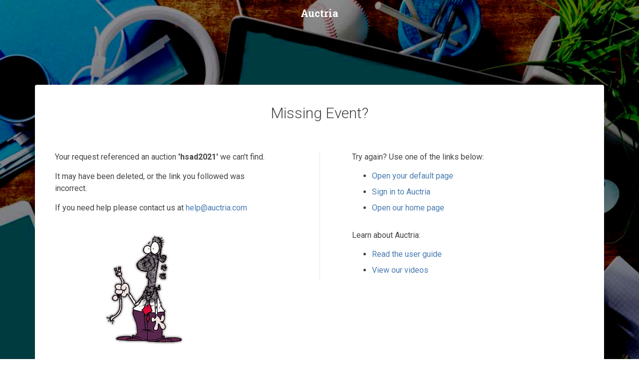

--- FILE ---
content_type: text/html; charset=utf-8
request_url: https://app.auctria.com/redirect/hsad2021/
body_size: 13147
content:
<!DOCTYPE html>
<!--[if IE 8]> <html lang="en" class="ie8"> <![endif]-->
<!--[if IE 9]> <html lang="en" class="ie9"> <![endif]-->
<!--[if !IE]><!-->
<html lang="en">
 <!--<![endif]-->
<head>
    <title>Missing auction ...</title>

<meta charset="utf-8">
<meta http-equiv="X-UA-Compatible" content="IE=edge">
<meta name="viewport" content="width=device-width, initial-scale=1.0">

<meta name="description" content="Fundraising auctions made easy">

<meta name="author" content="Auctria.com">

<link href='https://fonts.googleapis.com/css?family=Roboto:400,400italic,500,500italic,700,700italic,900,900italic,300italic,300' rel='stylesheet' type='text/css'>
<link href='https://fonts.googleapis.com/css?family=Roboto+Slab:400,700,300,100' rel='stylesheet' type='text/css'>

<link rel="stylesheet" href="/Content/Velocity/plugins/bootstrap/css/bootstrap.min.css">

<link rel="stylesheet" href="/Content/Velocity/plugins/font-awesome/css/font-awesome.css">
<link rel="stylesheet" href="/Content/Velocity/plugins/flexslider/flexslider.css">

<link id="theme-style" rel="stylesheet" href="/Content/Velocity/css/Az.Web.070789160d65c471b1c4f00a6af2f30d.css">

<!-- HTML5 shim and Respond.js for IE8 support of HTML5 elements and media queries -->
<!--[if lt IE 9]>
    <script src="https://oss.maxcdn.com/html5shiv/3.7.2/html5shiv.min.js"></script>
    <script src="https://oss.maxcdn.com/respond/1.4.2/respond.min.js"></script>
<![endif]-->

<link rel="icon" type="image/png" sizes="96x96" href="/Content/Icons/favicon-96x96.png">
<link rel="icon" type="image/svg+xml" href="/Content/Icons/favicon.svg">
<link rel="shortcut icon" href="/Content/Icons/favicon.ico">
<link rel="apple-touch-icon" sizes="180x180" href="/Content/Icons/favicon-180x180.png">
<link rel="manifest" href="/Content/Icons/manifest.json">

<meta name="msapplication-TileColor" content="#ffffff">
<meta name="msapplication-TileImage" content="/Content/Icons/ms-icon-144x144.png">
<meta name="theme-color" content="#ffffff">


<link rel='canonical' href='https://www.auctria.com/redirect/hsad2021/' />







    <!-- Google Tag Manager -->
    <script>
    (function (w, d, s, l, i) {
        w[l] = w[l] || []; w[l].push({
            'gtm.start':
                new Date().getTime(), event: 'gtm.js'
        }); var f = d.getElementsByTagName(s)[0],
            j = d.createElement(s), dl = l != 'dataLayer' ? '&l=' + l : ''; j.async = true; j.src =
                'https://www.googletagmanager.com/gtm.js?id=' + i + dl; f.parentNode.insertBefore(j, f);
        })(window, document, 'script', 'dataLayer', 'GTM-TDDFB2K');</script>
    <!-- End Google Tag Manager -->




    
</head>

<body class="login-page access-page has-full-screen-bg">
    


    <!-- Google Tag Manager (noscript) -->
    <noscript>
        <iframe src="https://www.googletagmanager.com/ns.html?id=GTM-TDDFB2K"
                height="0" width="0" style="display:none;visibility:hidden"></iframe>
    </noscript>
    <!-- End Google Tag Manager (noscript) -->


    <div class="upper-wrapper">
        <header class="header">
            <div class="container">
                <h1 class="logo">
                    <a href="/CAO"><span class="logo-icon"></span><span class="text">Auctria</span></a>
                </h1>
            </div>
        </header>

        

<section class="login-section access-section section">
    <div class="container">
        <div class="row">
            <div class="form-box col-xs-12">
                <div class="form-box-inner">
                    <h2 class="title text-center">Missing Event?</h2>
                    <div class="row">
                        <div class="form-container col-md-5 col-sm-12 col-xs-12">
                            

<p>
    Your request referenced an auction <b>'hsad2021'</b> we can't find.
</p>
<p>
    It may have been deleted, or the link you followed was incorrect.
</p>

                            
                            <div style="margin-top: 1em;">If you need help please contact us at <a href="mailto:help@auctria.com">help@auctria.com</a></div>

                            <img src="/Content/Images/error.gif" border="0" style="margin-top: 20px;" />
                        </div>

                        <div class="social-btns col-md-5 col-sm-12 col-xs-12 col-md-offset-1 col-sm-offset-0 col-sm-offset-0">
                            <div class="divider"><span></span></div>

                            <div style="text-align: left;">
                                <p>
                                    Try again? Use one of the links below:
                                </p>

                                <ul>
                                    <li><a href="/Home">Open your default page</a></li>
                                    <li><a href="/Az/Account/SignIn?signout=True">Sign in to Auctria</a></li>
                                    <li><a href="https://www.auctria.com/">Open our home page</a></li>
                                </ul>

                                <br />
                                <p>
                                    Learn about Auctria:
                                </p>

                                <ul>
                                    <li><a href="https://academy.auctria.com/" target="_blank">Read the user guide</a></li>
                                    <li><a href="https://www.vimeo.com/auctria" target="_blank">View our videos</a></li>
                                </ul>
                            </div>
                        </div>
                    </div>
                </div>
            </div>
        </div>
    </div>
</section>

 

        
    </div>

    <footer class="footer">

    <div class="footer-content">
        <div class="container">
            <div class="row">
                <div class="footer-col links col-md-2 col-sm-4 col-xs-12">
                    <div class="footer-col-inner">
                        <h3 class="title">About us</h3>
                        <ul class="list-unstyled">
                            <li><a href="/CAO/Content/About"><i class="fa fa-caret-right"></i>About Us</a></li>
                            <li><a href="/CAO/News"><i class="fa fa-caret-right"></i>News</a></li>
                            <li><a id="lnkContactUs" href="https://www.auctria.com/contact"><i class="fa fa-caret-right"></i>Contact us</a></li>
                        </ul>
                    </div>
                </div>
                <div class="footer-col links col-md-2 col-sm-4 col-xs-12">
                    <div class="footer-col-inner">
                        <h3 class="title">Learn More</h3>
                        <ul class="list-unstyled">
                            <li><a href="/CAO/Content/Features"><i class="fa fa-caret-right"></i>Features</a></li>
                            <li><a href="/CAO/Articles"><i class="fa fa-caret-right"></i>Fundraiser Articles</a></li>
                            <li><a href="/Store/Select"><i class="fa fa-caret-right"></i>Pricing</a></li>
                        </ul>
                    </div>
                </div>
                <div class="footer-col links col-md-2 col-sm-4 col-xs-12 sm-break">
                    <div class="footer-col-inner">
                        <h3 class="title">Support</h3>
                        <ul class="list-unstyled">
                            <li><a href="https://www.auctria.com/contact">Contact Us</a></li>
                            <li><a href="https://academy.auctria.com/"><i class="fa fa-caret-right"></i>User Guide</a></li>
                            <li><a href="/CAO/Content/TermsOfUse"><i class="fa fa-caret-right"></i>Terms of services</a></li>
                            <li><a href="https://www.iubenda.com/privacy-policy/7817344"><i class="fa fa-caret-right"></i>Privacy</a></li>
                        </ul>
                    </div>
                </div>
                <div class="footer-col connect col-md-6 col-sm-12 col-xs-12">
                    <div class="footer-col-inner">
                        <ul class="social list-inline">
                            <li><a href="https://twitter.com/Auctria" target="_blank"><i class="fa fa-twitter"></i></a></li>
                            <li><a href="https://business.facebook.com/Auctria-127782057294577/?" target="_blank"><i class="fa fa-facebook"></i></a></li>
                            <li><a href="https://www.pinterest.com/Auctria/" target="_blank"><i class="fa fa-pinterest-p"></i></a></li>
                            <li class="row-end"><a href="mailto:help@auctria.com"><i class="fa fa-envelope-o"></i></a></li>
                            
                        </ul>

                        
                    </div>
                </div>
                <div class="clearfix"></div>
            </div>

        
        </div>
    </div>

    <div class="bottom-bar">
        <div class="container">
            <small class="copyright">Copyright @ 2010-2026 <a href="https://www.auctria.com/">Auctria.com</a></small>
        </div>
    </div>
</footer>


    
<div id="dlg_notify" class="modal fade">
    <div class="modal-dialog">
        <div class="modal-content">
            <div class="modal-header">
                <button type="button" class="close" data-dismiss="modal" aria-hidden="true">&times;</button>
                <h3 class="dlg_title"></h3>
            </div>
            <div class="modal-body">
                <div class="dlg_content"></div>
            </div>
            <div class="modal-footer">
                <button class="btn btn-primary">OK</button>
            </div>
        </div>
    </div>
</div>

    <script type="text/javascript" src="/Content/Velocity/plugins/jquery.min.js"></script>
<script type="text/javascript" src="/Content/Velocity/plugins/jquery-migrate-1.2.1.min.js"></script>

<script type="text/javascript" src="/Content/Velocity/plugins/bootstrap/js/bootstrapx.min.js"></script>
<script type="text/javascript" src="/Content/Velocity/plugins/bootstrap-hover-dropdown.min.js"></script>
<script type="text/javascript" src="/Content/Velocity/plugins/back-to-top.js"></script>
<script type="text/javascript" src="/Content/Velocity/plugins/jquery-placeholder/jquery.placeholder.js"></script>
<script type="text/javascript" src="/Content/Velocity/plugins/FitVids/jquery.fitvids.js"></script>
<script type="text/javascript" src="/Content/Velocity/plugins/flexslider/jquery.flexslider-min.js"></script>
<script type="text/javascript" src="/Content/Velocity/js/main.js"></script>


<!-- Vimeo video API -->
<script type="text/javascript" src="https://f.vimeocdn.com/js/froogaloop2.min.js"></script>
<script type="text/javascript" src="/Content/Velocity/js/vimeo.js"></script>

<script type="text/javascript" src="/Scripts/lib/log4javascript_production.js"></script>

<script type="text/javascript">
    $.fn.jquery = "3.3.1"
    var Az = {};

    Az._Debug = false;

    Az.Test = {};
    Az.ReadyFns = [];

    var log = {
        toggle: function () { },
        move: function () { },
        resize: function () { },
        clear: function () { },
        debug: function () { },
        info: function () { },
        warn: function () { },
        error: function () { },
        profile: function () { }
    };



    var model = {"Timestamp":"2026-01-18T10:12:30Z","Debug":false,"Host":"IP-10-0-3-147.E_BDE9Y3X2","Culture":"en-US","_Options":{"DisableSupport":false,"KioskMode":false,"Tab":"","ForceTab":false,"PlaceholderImageUrl":""},"Success":true,"ErrorCode":null,"Controller":"Redirect","Action":"Entry","Message":"hsad2021","Identity":{"Name":"","Id":"","Email":"","EmailConfirmed":false,"IsDemo":false},"Organization":{"Name":"","Email":"","Id":"","Timezone":"","Currency":"","CurrencySymbol":"","AcceptsOnlinePayments":false,"FeesFixed":0.3,"FeesPercentage":2.9,"PaymentProcessor":"","Stripe":"","AuthorizeNet_ClientKey":"","AuthorizeNet_ApiLoginId":"","Logo":"","Plan":0},"User":{"Id":"","IsAdmin":false,"Level":"","AuctionLevel":""},"Bidder":{"Id":"","Number":"","Name":"","FirstName":"","LastName":"","Email":"","HasRegisteredCard":false,"HasRegisteredCardInFamily":false},"Auction":{"Name":null,"Id":"00000000-0000-0000-0000-000000000000","Logo":"https://app.auctria.com/Content/Images/logo_128x128.png","PaymentMode":0,"IsArchived":false,"Localization":0,"Settings":null,"EnableStripeElements":false},"Id":null,"Editable":{},"Properties":{}};

    var az_client_now = new Date();
    var az_server_now = new Date(model.Timestamp);

    /* approx diff between server and client clocks */
    var az_ts_delta = az_client_now - az_server_now;

    var az_page_id = "2f9ea106-ded8-4893-8468-66df85ed3d3d";

    if (dataLayer)
    {
      try {
        dataLayer.push({"userId": (model.Identity ? model.Identity.Id : null) });
        dataLayer.push({"organizationId": (model.Organization ? model.Organization.Id : null) });

        // ?? dataLayer.push({"_p": data.Properties && data.Properties["_p"]});
        dataLayer.push({"demo": !! (model.Properties && model.Properties["demo"])});
      }
      catch (err) {
        console.log("failed to update data layer: ", err);
      }

    }

</script>

    <script src='/Scripts/out/Az.Lib.min.a21df3b5da8cf88e17706b258161c9ba.js'></script>
    <script src='/Scripts/out/Az.All.min.bdfb41486fe5e5391142dc598dcb4623.js'></script>



    
    
</body>
</html>


--- FILE ---
content_type: text/css
request_url: https://app.auctria.com/Content/Velocity/css/Az.Web.070789160d65c471b1c4f00a6af2f30d.css
body_size: 83860
content:
/*   
 * Template Name: Velocity - Responsive Website Template for Products
 * Version: 1.5.4
 * Author: Xiaoying Riley at 3rd Wave Media
 * Website: http://themes.3rdwavemedia.com/
 * Twitter: @3rdwave_themes
*/
/* ======= Base ======= */
body {
  font-family: 'Roboto', arial, sans-serif;
  color: #444444;
  font-size: 16px;
  -webkit-font-smoothing: antialiased;
  -moz-osx-font-smoothing: grayscale;
}
p {
  margin-bottom: 15px;
  line-height: 1.5;
}
a {
  color: #497cb1;
  -webkit-transition: all 0.4s ease-in-out;
  -moz-transition: all 0.4s ease-in-out;
  -ms-transition: all 0.4s ease-in-out;
  -o-transition: all 0.4s ease-in-out;
}
a:hover {
  text-decoration: underline;
  color: #3a638d;
}
a:focus {
  text-decoration: none;
}
.btn,
a.btn {
  -webkit-transition: all 0.4s ease-in-out;
  -moz-transition: all 0.4s ease-in-out;
  -ms-transition: all 0.4s ease-in-out;
  -o-transition: all 0.4s ease-in-out;
  font-weight: bold;
}
.btn .fa,
a.btn .fa {
  color: #fff;
  margin-right: 5px;
}
a.btn-cta,
.btn-cta {
  padding: 8px 30px;
}
a.btn-cta-primary,
.btn-cta-primary {
  background: #497cb1;
  border: 2px solid #497cb1;
  color: #fff;
}
a.btn-cta-primary:hover,
.btn-cta-primary:hover {
  background: #426f9f;
  border: 2px solid #426f9f;
  color: #fff;
}
a.btn-cta-secondary,
.btn-cta-secondary {
  background: none;
  border: 2px solid #497cb1;
  color: #497cb1;
}
a.btn-cta-secondary:hover,
.btn-cta-secondary:hover {
  background: #497cb1;
  border: 2px solid #497cb1;
  color: #fff;
}
a.btn-ghost,
.btn-ghost {
  background: none;
  border: 1px solid #fff;
  color: #fff !important;
  padding: 8px 20px;
  vertical-align: middle;
}
a.btn-ghost:hover,
.btn-ghost:hover {
  background: #4a6781;
  border: 1px solid #4a6781;
  color: #fff;
}
a.btn-ghost .fa,
.btn-ghost .fa {
  margin-right: 10px;
  font-size: 22px;
}
a.btn-ghost .text,
.btn-ghost .text {
  position: relative;
  top: -2px;
}
.highlight {
  color: #497cb1;
}
.form-control {
  -webkit-box-shadow: none;
  -moz-box-shadow: none;
  box-shadow: none;
  height: 40px;
  border-color: #efefef;
}
.form-control::-webkit-input-placeholder {
  /* WebKit browsers */
  color: #a6a6a6;
}
.form-control:-moz-placeholder {
  /* Mozilla Firefox 4 to 18 */
  color: #a6a6a6;
}
.form-control::-moz-placeholder {
  /* Mozilla Firefox 19+ */
  color: #a6a6a6;
}
.form-control:-ms-input-placeholder {
  /* Internet Explorer 10+ */
  color: #a6a6a6;
}
.form-control:focus {
  border-color: #e2e2e2;
  -webkit-box-shadow: none;
  -moz-box-shadow: none;
  box-shadow: none;
}
.text-highlight {
  color: #1c3045;
}
input[type="text"],
input[type="email"],
input[type="password"],
input[type="submit"],
input[type="button"],
textarea,
select {
  appearance: none;
  /* for mobile safari */
  -webkit-appearance: none;
}
#topcontrol {
  background: #5d80a1;
  color: #fff;
  text-align: center;
  display: inline-block;
  width: 35px;
  height: 35px;
  border: none;
  -webkit-border-radius: 50%;
  -moz-border-radius: 50%;
  -ms-border-radius: 50%;
  -o-border-radius: 50%;
  border-radius: 50%;
  -moz-background-clip: padding;
  -webkit-background-clip: padding-box;
  background-clip: padding-box;
  -webkit-transition: all 0.4s ease-in-out;
  -moz-transition: all 0.4s ease-in-out;
  -ms-transition: all 0.4s ease-in-out;
  -o-transition: all 0.4s ease-in-out;
  z-index: 30;
}
#topcontrol:hover {
  background: #384d60;
}
#topcontrol .fa {
  position: relative;
  top: 3px;
  font-size: 25px;
}
.video-container iframe {
  max-width: 100%;
}
/* ======= Header ======= */
.header {
  color: #fff;
  width: 100%;
  position: relative;
  z-index: 40;
  height: 80px;
}
.header.scrolled {
  height: 80px;
  top: 0;
}
.header.scrolled .main-nav .nav .nav-item a {
  color: #666666;
  -webkit-opacity: 1;
  -moz-opacity: 1;
  opacity: 1;
}
.header.scrolled .main-nav .nav .nav-item.nav-item-cta a.btn-cta-secondary {
  background: #497cb1;
  border-color: #497cb1;
}
.header.scrolled .main-nav .nav .dropdown-menu a {
  color: #fff;
}
.header h1.logo {
  font-family: "Roboto Slab", arial, sans-serif;
  margin-top: 0;
  margin-bottom: 0;
  font-weight: bold;
  font-size: 15px;
  float: left;
}
.header h1.logo a {
  color: #fff;
  padding: 12px 16px;
  display: inline-block;
  text-align: center;
  line-height: 1.4;
  max-width: 132px;
  /* background: #497cb1; */
  -webkit-border-top-right-radius: 0;
  -webkit-border-bottom-right-radius: 4px;
  -webkit-border-bottom-left-radius: 4px;
  -webkit-border-top-left-radius: 0;
  -moz-border-radius-topright: 0;
  -moz-border-radius-bottomright: 4px;
  -moz-border-radius-bottomleft: 4px;
  -moz-border-radius-topleft: 0;
  border-top-right-radius: 0;
  border-bottom-right-radius: 4px;
  border-bottom-left-radius: 4px;
  border-top-left-radius: 0;
  -moz-background-clip: padding;
  -webkit-background-clip: padding-box;
  background-clip: padding-box;
  -webkit-transition: color 0.4s ease-in-out;
  -moz-transition: color 0.4s ease-in-out;
  -ms-transition: color 0.4s ease-in-out;
  -o-transition: color 0.4s ease-in-out;
  position: relative;
  font-size: 20px;
}
.header h1.logo a:hover {
  text-decoration: none;
}
.header h1.logo .logo-title {
  vertical-align: middle;
  line-height: 1.6;
}
.header .main-nav {
  margin-top: 15px;
}
.header .main-nav .navbar-toggle {
  margin-right: 0;
  margin-top: 0;
  background: none;
  position: absolute;
  right: 10px;
  top: 10px;
}
.header .main-nav .navbar-toggle:focus {
  outline: none;
}
.header .main-nav .navbar-toggle .icon-bar {
  background-color: rgba(255, 255, 255, 0.6);
  height: 3px;
}
.header .main-nav .navbar-toggle:hover .icon-bar {
  background-color: #fff;
}
.header .main-nav .nav .nav-item {
  font-weight: normal;
  text-transform: uppercase;
  font-size: 13px;
  margin-right: 15px;
}
.header .main-nav .nav .nav-item.active a {
  color: #F74646;
  background: none;
  font-weight: bold;
}
.header .main-nav .nav .nav-item.nav-item-cta a.btn-cta-secondary {
  border: 1px solid #fff;
  color: #fff;
  padding: 8px 10px;
  margin-top: 5px;
  font-size: 13px;
}
.header .main-nav .nav .nav-item.nav-item-cta a.btn-cta-secondary:hover {
  border: 1px solid #497cb1;
  background: #497cb1;
}
.header .main-nav .nav .nav-item a {
  color: #fff;
}
.header .main-nav .nav .nav-item a:hover {
  color: #497cb1;
  background: none;
}
.header .main-nav .nav .nav-item a:focus {
  outline: none;
  background: none;
}
.header .main-nav .nav .nav-item a:active {
  outline: none;
  background: none;
}
.header .main-nav .nav .nav-item.active {
  color: #497cb1;
}
.header .main-nav .nav .nav-item.last {
  margin-right: 0;
}
.header .main-nav .nav.active {
  position: relative;
}
.header .main-nav .nav.active > a {
  background: #3a638d;
  color: #fff;
  color: rgba(255, 255, 255, 0.8);
}
.header .main-nav .nav.active > a:before {
  content: "\f0d8";
  position: absolute;
  bottom: -8px;
  left: 0;
  text-align: center;
  font-family: FontAwesome;
  display: block;
  font-size: 12px;
  width: 100%;
}
.header .main-nav .nav.active > a.dropdown-toggle:before {
  display: none;
}
.header .main-nav .nav.open a {
  background: none;
}
.header .main-nav .nav .dropdown-menu {
  -webkit-border-radius: 4px;
  -moz-border-radius: 4px;
  -ms-border-radius: 4px;
  -o-border-radius: 4px;
  border-radius: 4px;
  -moz-background-clip: padding;
  -webkit-background-clip: padding-box;
  background-clip: padding-box;
  margin: 0;
  border: none;
  text-transform: none;
  min-width: 180px;
  background: #253340;
}
.header .main-nav .nav .dropdown-menu:before {
  content: "";
  display: block;
  width: 0;
  height: 0;
  border-left: 10px solid transparent;
  border-right: 10px solid transparent;
  border-bottom: 10px solid #253340;
  position: absolute;
  right: 30px;
  top: -10px;
}
.header .main-nav .nav .dropdown-menu a {
  border-bottom: 1px solid #212e3a;
  padding: 8px 20px;
  color: #fff;
  -webkit-opacity: 1;
  -moz-opacity: 1;
  opacity: 1;
}
.header .main-nav .nav .dropdown-menu a:hover {
  background: #2e4050;
  color: #fff;
}
/* Override bootstrap default */
.nav .open > a,
.nav .open > a:hover,
.nav .open > a:focus {
  background: none;
}
/* ======= Headline Background & Slideshow ======= */
.bg-slider-wrapper {
  content: "";
  position: absolute;
  width: 100%;
  top: 0;
  left: 0;
  height: 780px;
  background: #373737;
}
.bg-slider-wrapper .flexslider {
  margin: 0;
  -webkit-box-shadow: none;
  -moz-box-shadow: none;
  box-shadow: none;
  border: none;
  -webkit-border-radius: 0;
  -moz-border-radius: 0;
  -ms-border-radius: 0;
  -o-border-radius: 0;
  border-radius: 0;
  -moz-background-clip: padding;
  -webkit-background-clip: padding-box;
  background-clip: padding-box;
}
.bg-slider-wrapper .flexslider .slide {
  display: block;
  height: 780px;
}
.bg-slider-wrapper .flexslider .slide.slide-1 {
  background: #253340 url('/Content/Images/Backgrounds/slide-1.jpg') no-repeat 50% top;
  -webkit-background-size: cover;
  -moz-background-size: cover;
  -o-background-size: cover;
  background-size: cover;
}
.bg-slider-wrapper .flexslider .slide.slide-2 {
  background: #253340 url('/Content/Images/Backgrounds/slide-2.jpg') no-repeat 50% top;
  -webkit-background-size: cover;
  -moz-background-size: cover;
  -o-background-size: cover;
  background-size: cover;
}
.bg-slider-wrapper .flexslider .slide.slide-3 {
  background: #253340 url('/Content/Images/Backgrounds/slide-3.jpg') no-repeat 50% top;
  -webkit-background-size: cover;
  -moz-background-size: cover;
  -o-background-size: cover;
  background-size: cover;
}
.bg-slider-wrapper .flexslider .slide.slide-4 {
  background: #253340 url('/Content/Images/Backgrounds/slide-4.jpg') no-repeat 50% top;
  -webkit-background-size: cover;
  -moz-background-size: cover;
  -o-background-size: cover;
  background-size: cover;
}
.bg-slider-wrapper .flexslider .flex-control-nav {
  z-index: 30;
  bottom: 30px;
  position: relative;
}
.bg-slider-wrapper .flexslider .flex-control-nav li a {
  background: #999999;
}
.bg-slider-wrapper .flexslider .flex-control-nav li a.flex-active {
  background: #bfbfbf;
}
.headline-bg {
  position: absolute;
  width: 100%;
  top: 0;
  left: 0;
  height: 500px;
  background: #253340 url('../images/background/bg-header-small-1.jpg') no-repeat 50% top;
  -webkit-background-size: cover;
  -moz-background-size: cover;
  -o-background-size: cover;
  background-size: cover;
}

/* ======= Promo ======= */
.promo {
  padding-top: 120px;
  position: relative;
  color: #fff;
  margin-bottom: 80px;
  height: 620px;
  z-index: 10;
}
.promo .title {
  font-size: 46px;
  margin-bottom: 20px;
  margin-top: 0;
  font-weight: 700;
  text-shadow: 0 1px 1px rgba(0, 0, 0, 0.5);
}
.promo.section .intro {
  max-width: 600px;
  margin: 0 auto;
  margin-bottom: 30px;
}
.promo .btn-cta {
  font-size: 18px;
}
.promo .btn-link {
  color: #fff;
  font-weight: bold;
  text-transform: uppercase;
  font-size: 12px;
  -webkit-opacity: 0.7;
  -moz-opacity: 0.7;
  opacity: 0.7;
  text-decoration: none;
}
.promo .btn-link:hover {
  -webkit-opacity: 1;
  -moz-opacity: 1;
  opacity: 1;
  text-decoration: none;
}
.promo .btn-link:focus {
  outline: none;
}
.promo .btn-link .fa {
  margin-right: 5px;
  font-size: 18px;
  position: relative;
  top: 2px;
}
/* ======= sections-wrapper ======= */
.sections-wrapper {
  background: #fff;
  z-index: 20;
  position: relative;
}
.section .intro {
  max-width: 700px;
  margin: 0 auto;
  margin-bottom: 60px;
  text-align: center;
  color: #999999;
  font-size: 18px;
}
.section .additional {
  max-width: 700px;
  margin: 0 auto;
  margin-bottom: 16px;
  color: #999999;
  font-size: 15px;
}

.section-on-bg .title {
  color: #fff;
}
.section-on-bg .intro {
  color: #fff;
  -webkit-opacity: 0.8;
  -moz-opacity: 0.8;
  opacity: 0.8;
}
/* ======= Why ======= */
.why {
  padding-top: 80px;
  padding-bottom: 80px;
}
.why .title {
  font-size: 36px;
  font-weight: 300;
  margin-top: 0;
}
.why .intro {
  color: #999999;
  margin-bottom: 30px;
  font-size: 18px;
}
.why .item {
  padding: 90px 0;
  border-bottom: 1px solid #efefef;
}
.why .item.last-item {
  border-bottom: none;
}
.why .item .title {
  font-size: 26px;
  color: #4a6781;
  margin-top: 0;
  margin-bottom: 15px;
}
.why .item .desc {
  margin-bottom: 60px;
}
.why .item .desc .fa {
  margin-right: 5px;
}
.why .item .quote {
  position: relative;
}
.why .item .quote .quote-profile {
  position: absolute;
  left: 0;
}
.why .item .quote .quote-content {
  margin-left: 90px;
  background: #f5f5f5;
  border-left: 4px solid #e8e8e8;
  -webkit-border-radius: 4px;
  -moz-border-radius: 4px;
  -ms-border-radius: 4px;
  -o-border-radius: 4px;
  border-radius: 4px;
  -moz-background-clip: padding;
  -webkit-background-clip: padding-box;
  background-clip: padding-box;
  font-size: 14px;
  padding: 15px;
}
.why .item .quote .quote-content:before {
  content: "";
  display: block;
  width: 0;
  height: 0;
  border-top: 10px solid transparent;
  border-bottom: 10px solid transparent;
  border-right: 10px solid #e8e8e8;
  position: absolute;
  left: 80px;
  top: 25px;
}
.why .item .quote blockquote {
  border-left: none;
  font-style: italic;
  color: #666666;
  font-size: 16px;
  padding: 0;
  margin-bottom: 10px;
}
.why .item .quote .source {
  color: #999999;
  font-size: 13px;
  margin-bottom: 0;
}
.why .item .quote .source a {
  color: #999999;
}
.why .item .quote .source a:hover {
  color: #808080;
}
.why .figure {
  position: relative;
  text-align: center;
}
.why .figure .figure-caption {
  color: #b3b3b3;
  font-size: 13px;
  margin-top: 10px;
  text-align: center;
}
.why .figure .figure-caption a {
  color: #b3b3b3;
}
.why .figure .figure-caption a:hover {
  color: #497cb1;
}
.why .figure img {
  margin-left: auto;
  margin-right: auto;
}
.why .control {
  position: absolute;
  top: 120px;
  left: 50%;
  margin-left: -65px;
}
.why .control .play-trigger {
  color: #fff;
  background: rgba(0, 0, 0, 0.3);
  position: relative;
  width: 60px;
  height: 60px;
  border: 4px solid #fff;
  -webkit-border-radius: 50%;
  -moz-border-radius: 50%;
  -ms-border-radius: 50%;
  -o-border-radius: 50%;
  border-radius: 50%;
  -moz-background-clip: padding;
  -webkit-background-clip: padding-box;
  background-clip: padding-box;
  margin: 0 auto;
  text-align: center;
  -webkit-opacity: 0.9;
  -moz-opacity: 0.9;
  opacity: 0.9;
  -webkit-transition: all 0.4s ease-in-out;
  -moz-transition: all 0.4s ease-in-out;
  -ms-transition: all 0.4s ease-in-out;
  -o-transition: all 0.4s ease-in-out;
}
.why .control .play-trigger:active,
.why .control .play-trigger:focus {
  outline: none;
}
.why .control .play-trigger:hover {
  color: #fff;
  -webkit-opacity: 1;
  -moz-opacity: 1;
  opacity: 1;
  background: rgba(0, 0, 0, 0.6);
}
.why .control .play-trigger:hover .fa {
  cursor: pointer;
}
.why .control .play-trigger .fa {
  font-size: 26px;
  position: relative;
  left: 2px;
}
.why .feature-lead .title {
  font-weight: 300;
  font-size: 16px;
  margin-bottom: 15px;
}
/* ======= Testimonials ======= */
.testimonials {
  background: #f5f5f5;
  padding-top: 60px;
  padding-bottom: 120px;
}
.testimonials .carousel-indicators {
  bottom: -60px;
  z-index: auto;
}
.testimonials .carousel-indicators li {
  background: #cccccc;
  border: none;
  margin: 1px;
}
.testimonials .carousel-indicators li.active {
  background: #6b96c2;
  border: none;
  width: 10px;
  height: 10px;
  margin: 1px;
}
.testimonials .title {
  font-size: 36px;
  font-weight: 300;
  margin-top: 0;
  margin-bottom: 60px;
}
.testimonials .item .profile {
  position: absolute;
  left: 0;
}
.testimonials .item .content {
  padding-left: 210px;
}
.testimonials .item blockquote {
  font-size: 20px;
  font-weight: 300;
  border-left: 0;
  padding: 0;
  position: relative;
}
.testimonials .item blockquote .fa {
  position: absolute;
  color: #5989bb;
  font-size: 22px;
  left: -45px;
}
.testimonials .item .source {
  color: #497cb1;
}
.testimonials .item .source .title {
  font-size: 16px;
  color: #666666;
}
/* ======= Press ======= */
.press {
  padding-top: 80px;
  padding-bottom: 80px;
}
.press .title {
  font-size: 36px;
  font-weight: 300;
  margin-top: 0;
  margin-bottom: 60px;
}
.press .press-list {
  margin-bottom: 15px;
  text-align: center;
}
.press .press-list.last {
  margin-bottom: 60px;
}
.press .press-list li {
  display: block;
  height: 80px;
}
.press .press-list li img {
  -webkit-opacity: 0.6;
  -moz-opacity: 0.6;
  opacity: 0.6;
}
.press .press-list li:hover img {
  -webkit-opacity: 1;
  -moz-opacity: 1;
  opacity: 1;
}
.press .press-lead .title {
  font-size: 18px;
  margin-bottom: 15px;
}
/* ======= cta-section ======= */
.cta-section {
  background: #253340 url('/Content/Images/Backgrounds/accelerate-sm.jpg') no-repeat left top;
  background-size: cover;
  min-height: 420px;
  color: #fff;
  padding-top: 80px;
  border: none;
}
.cta-section.pricing-cta-section {
  background-image: url('../images/background/bg-footer-2.jpg');
}
.cta-section.contact-cta-section {
  background-image: url('../images/background/bg-footer-3.jpg');
}
.cta-section .title {
  font-size: 36px;
  font-weight: 300;
  margin-top: 0;
  margin-bottom: 60px;
}
.cta-section .btn-cta {
  font-size: 20px;
}
.cta-section .intro {
  margin-bottom: 15px;
  color: #fff;
}
.cta-section .counting {
  /* color: #497cb1; */
  color: #ffffff;
  font-weight: bold;
  -webkit-opacity: 1;
  -moz-opacity: 1;
  opacity: 1;
}
/* ======= Features video ======= */
.features-video {
  padding-top: 170px;
  position: relative;
  z-index: 10;
}
.features-video .title {
  font-size: 36px;
  margin-bottom: 60px;
  margin-top: 0;
  color: #fff;
  font-weight: 300;
}
.features-video .video-container {
  max-width: 800px;
  margin: 0 auto;
}
.features-video iframe {
  background: #fff;
  padding: 15px;
  -webkit-border-radius: 4px;
  -moz-border-radius: 4px;
  -ms-border-radius: 4px;
  -o-border-radius: 4px;
  border-radius: 4px;
  -moz-background-clip: padding;
  -webkit-background-clip: padding-box;
  background-clip: padding-box;
  border: 1px solid #efefef;
  -webkit-box-shadow: 0 4px 1px rgba(0, 0, 0, 0.05);
  -moz-box-shadow: 0 4px 1px rgba(0, 0, 0, 0.05);
  box-shadow: 0 4px 1px rgba(0, 0, 0, 0.05);
}
/* ======= Features tabs ======= */
.features-tabbed {
  padding-top: 80px;
  padding-bottom: 80px;
}
.features-tabbed .title {
  font-size: 36px;
  font-weight: 300;
  margin-top: 0;
  margin-bottom: 60px;
}
.features-tabbed {
  padding: 30px 30px ;
}
.features-tabbed .title {
  font-size: 36px;
  color: #6b96c2;
  font-weight: bold;
  margin-bottom: 15px;
}
.features-tabbed .desc {
  margin-bottom: 30px;
  color: #666666;
}
.features-tabbed .desc ul {
  padding-left: 30px;
  padding-top: 15px;
  padding-bottom: 15px;
}
.features-tabbed .desc ul li {
  margin-bottom: 10px;
}
.features-tabbed .desc ul .fa {
  color: #497cb1;
  margin-right: 5px;
}
.features-tabbed .desc blockquote {
  font-style: italic;
  color: #808080;
}
.features-tabbed .desc .table {
  font-size: 14px;
  padding: 15px 0;
}
.features-tabbed .desc .box {
  background: #f5f5f5;
  padding: 30px;
  font-size: 14px;
}
.features-tabbed .figure {
  margin-bottom: 60px;
}
.features-tabbed .figure img {
  -webkit-box-shadow: 0px 0px 5px 0px rgba(0, 0, 0, 0.2);
  -moz-box-shadow: 0px 0px 5px 0px rgba(0, 0, 0, 0.2);
  box-shadow: 0px 0px 5px 0px rgba(0, 0, 0, 0.2);
  margin: 0 auto;
}
.features-tabbed .figure .figure-caption {
  color: #b3b3b3;
  font-size: 13px;
  margin-top: 10px;
  text-align: center;
}
.features-tabbed .figure .figure-caption a {
  color: #b3b3b3;
}
.features-tabbed .figure .figure-caption a:hover {
  color: #497cb1;
}
.nav-tabs {
  border: none;
  margin: 0 auto;
  display: -webkit-box;
  /* OLD - iOS 6-, Safari 3.1-6 */
  display: -moz-box;
  /* OLD - Firefox 19- (buggy but mostly works) */
  display: -ms-flexbox;
  /* TWEENER - IE 10 */
  display: -webkit-flex;
  /* NEW - Chrome */
  display: flex;
  /* NEW, Spec - Opera 12.1, Firefox 20+ */
  text-align: center;
  position: relative;
}
.nav-tabs:before {
  content: "";
  display: block;
  border-bottom: 1px solid #efefef;
  position: absolute;
  bottom: 0;
}
.nav-tabs > li {
  margin-bottom: -1px;
  position: relative;
  z-index: 1;
  background: #fff;
  border: 1px solid #efefef;
  border-right: none;
  -webkit-box-flex: 1;
  /* OLD - iOS 6-, Safari 3.1-6 */
  -moz-box-flex: 1;
  /* OLD - Firefox 19- */
  width: 20%;
  /* For old syntax, otherwise collapses. */
  -webkit-flex: 1;
  /* Chrome */
  -ms-flex: 1;
  /* IE 10 */
  flex: 1;
}
.nav-tabs > li > a {
  -webkit-border-radius: 0;
  -moz-border-radius: 0;
  -ms-border-radius: 0;
  -o-border-radius: 0;
  border-radius: 0;
  -moz-background-clip: padding;
  -webkit-background-clip: padding-box;
  background-clip: padding-box;
  margin-right: 0px;
  color: #999999;
  padding: 15px 30px;
  font-size: 14px;
  background: #fafafa;
  border: none;
}
.nav-tabs > li > a .fa {
  font-size: 20px;
}
.nav-tabs > li > a:hover {
  background: #f5f5f5;
}
.nav-tabs > li.active {
  border-top-color: #497cb1;
  border-bottom-color: #fff;
}
.nav-tabs > li.active > a {
  color: #497cb1;
  background: #fff;
  -webkit-box-shadow: inset 0 3px 0 #497cb1;
  -moz-box-shadow: inset 0 3px 0 #497cb1;
  box-shadow: inset 0 3px 0 #497cb1;
  border: none;
}
.nav-tabs > li.active > a:hover,
.nav-tabs > li.active > a:focus {
  border: none;
}
.nav-tabs > li.active:hover > a {
  border-top: 0;
  border: none;
  color: #497cb1;
}
.nav-tabs > li.last {
  border-right: 1px solid #efefef;
}
/* ======= Steps ======= */
.steps {
  background: #f5f5f5;
  padding-top: 80px;
  padding-bottom: 120px;
}
.steps .title {
  font-size: 36px;
  font-weight: 300;
  margin-top: 0;
  margin-bottom: 60px;
}
.steps .step {
  padding: 30px 60px;
  color: #666666;
}
.steps .step .title {
  text-align: center;
  font-size: 16px;
  margin-bottom: 15px;
}
.steps .step .title .number {
  width: 90px;
  height: 90px;
  display: block;
  -webkit-border-radius: 50%;
  -moz-border-radius: 50%;
  -ms-border-radius: 50%;
  -o-border-radius: 50%;
  border-radius: 50%;
  -moz-background-clip: padding;
  -webkit-background-clip: padding-box;
  background-clip: padding-box;
  text-align: center;
  background: #497cb1;
  border: 5px solid #6b96c2;
  color: #fff;
  margin: 0 auto;
  padding-top: 25px;
  font-size: 26px;
  font-weight: bold;
  font-family: arial, sans-serif;
  margin-bottom: 30px;
}
.steps .step .title .text {
  color: #6b96c2;
  font-weight: bold;
  font-size: 16px;
}
.steps .btn-cta-primary {
  margin: 0 auto;
  margin-top: 60px;
  font-size: 20px;
}
/* ======= Pricing ======= */
.pricing {
  padding: 170px 0 0 0;
  position: relative;
  z-index: 10;
}
.pricing .title {
  font-size: 36px;
  font-weight: 300;
  margin-top: 0;
  margin-bottom: 30px;
  color: #fff;
}
.pricing .intro {
  color: #fff;
  margin-bottom: 80px;
}
.pricing .item {
  padding: 0;
  -webkit-border-radius: 4px;
  -moz-border-radius: 4px;
  -ms-border-radius: 4px;
  -o-border-radius: 4px;
  border-radius: 4px;
  -moz-background-clip: padding;
  -webkit-background-clip: padding-box;
  background-clip: padding-box;
  -webkit-box-shadow: 0 4px 1px rgba(0, 0, 0, 0.05);
  -moz-box-shadow: 0 4px 1px rgba(0, 0, 0, 0.05);
  box-shadow: 0 4px 1px rgba(0, 0, 0, 0.05);
  margin-bottom: 30px;
}
.pricing .item.best-buy {
  top: -15px;
  z-index: 11;
  position: relative;
}
.pricing .item.best-buy .item-inner {
  -webkit-box-shadow: 0px 0px 10px 0px rgba(0, 0, 0, 0.2);
  -moz-box-shadow: 0px 0px 10px 0px rgba(0, 0, 0, 0.2);
  box-shadow: 0px 0px 10px 0px rgba(0, 0, 0, 0.2);
}
.pricing .item.best-buy .item-inner:hover {
  -webkit-box-shadow: 0px 0px 20px 0px rgba(0, 0, 0, 0.25);
  -moz-box-shadow: 0px 0px 20px 0px rgba(0, 0, 0, 0.25);
  box-shadow: 0px 0px 20px 0px rgba(0, 0, 0, 0.25);
}
.pricing .item.best-buy .heading {
  padding-top: 45px;
}
.pricing .item.best-buy .content {
  padding-bottom: 45px;
}
.pricing .item .item-inner {
  background: #fff;
  -webkit-border-radius: 4px;
  -moz-border-radius: 4px;
  -ms-border-radius: 4px;
  -o-border-radius: 4px;
  border-radius: 4px;
  -moz-background-clip: padding;
  -webkit-background-clip: padding-box;
  background-clip: padding-box;
  position: relative;
  border: 1px solid #efefef;
}
.pricing .item .item-inner:hover {
  -webkit-box-shadow: 0px 0px 10px 0px rgba(0, 0, 0, 0.2);
  -moz-box-shadow: 0px 0px 10px 0px rgba(0, 0, 0, 0.2);
  box-shadow: 0px 0px 10px 0px rgba(0, 0, 0, 0.2);
}
.pricing .item .heading {
  margin-top: 0;
  padding: 30px 15px;
  -webkit-border-top-right-radius: 4px;
  -webkit-border-bottom-right-radius: 0;
  -webkit-border-bottom-left-radius: 0;
  -webkit-border-top-left-radius: 4px;
  -moz-border-radius-topright: 4px;
  -moz-border-radius-bottomright: 0;
  -moz-border-radius-bottomleft: 0;
  -moz-border-radius-topleft: 4px;
  border-top-right-radius: 4px;
  border-bottom-right-radius: 0;
  border-bottom-left-radius: 0;
  border-top-left-radius: 4px;
  -moz-background-clip: padding;
  -webkit-background-clip: padding-box;
  background-clip: padding-box;
}
.pricing .item .heading .title {
  margin-bottom: 30px;
  padding-bottom: 30px;
  font-weight: 400;
  font-size: 18px;
  border-bottom: 1px dashed #efefef;
  color: #444444;
}
.pricing .item .content {
  padding: 30px 15px;
  padding-top: 0;
  font-size: 14px;
}
.pricing .item .price-figure {
  -webkit-border-radius: 50%;
  -moz-border-radius: 50%;
  -ms-border-radius: 50%;
  -o-border-radius: 50%;
  border-radius: 50%;
  -moz-background-clip: padding;
  -webkit-background-clip: padding-box;
  background-clip: padding-box;
  margin: 0 auto;
}
.pricing .item .price-figure .number {
  font-size: 42px;
  font-weight: bold;
}
.pricing .item .price-figure .unit {
  font-weight: 400;
  color: #b3b3b3;
}
.pricing .item .price-figure .currency {
  top: -12px;
  right: 2px;
  position: relative;
  font-family: arial, sans-serif;
  color: #666666;
  font-size: 18px;
}
.pricing .item .ribbon {
  position: absolute;
  top: -6px;
  right: -6px;
  width: 110px;
  height: 110px;
  overflow: hidden;
}
.pricing .item .ribbon .text {
  position: relative;
  left: -8px;
  top: 18px;
  width: 158px;
  padding: 10px 10px;
  font-size: 15px;
  font-weight: bold;
  text-align: center;
  text-transform: uppercase;
  color: #fff;
  background-color: #5d80a1;
  -webkit-transform: rotate(45deg) translate3d(0, 0, 0);
  -moz-transform: rotate(45deg) translate3d(0, 0, 0);
  -ms-transform: rotate(45deg) translate3d(0, 0, 0);
  -o-transform: rotate(45deg) translate3d(0, 0, 0);
}
.pricing .item .ribbon .text:before,
.pricing .item .ribbon .text:after {
  content: '';
  position: absolute;
  bottom: -5px;
  border-top: 5px solid #2e4050;
  border-left: 5px solid transparent;
  border-right: 5px solid transparent;
}
.pricing .item .ribbon .text:before {
  left: 0;
}
.pricing .item .ribbon .text:after {
  right: 0;
}
.pricing .item .feature-list {
  margin-bottom: 30px;
}
.pricing .item .feature-list li {
  border-bottom: 1px solid #f4f4f4;
  padding: 10px;
}
.pricing .item .feature-list li .fa {
  margin-right: 5px;
  color: #4a6781;
}
.pricing .item .feature-list li.disabled {
  color: #999999;
}
.pricing .item .feature-list li.disabled .fa {
  color: #999999;
}
/* ======= Download Apps ======= */
.download-page .headline-bg {
  height: 1200px;
  background: #253340 url('../images/background/bg-mobile-headline.jpg') no-repeat 50% top;
  -webkit-background-size: cover;
  -moz-background-size: cover;
  -o-background-size: cover;
  background-size: cover;
}
.apps-section {
  min-height: 900px;
  padding-top: 160px;
}
.apps-section .title {
  font-size: 36px;
  font-weight: 300;
  margin-top: 0;
  margin-bottom: 15px;
  color: #fff;
}
.apps-section .intro {
  text-align: left;
  margin-bottom: 60px;
}
.apps-section .phone-holder {
  width: 324px;
  height: 651px;
  display: block;
  background: url('../images/mobile/iphone.png') no-repeat left top;
  position: relative;
}
.apps-section .phone-holder .screenshot {
  position: absolute;
  left: 21px;
  top: 75px;
}
.apps-section .content-area .download-list li {
  margin-bottom: 15px;
}
.apps-section .content-area .download-list li .btn {
  width: 220px;
  text-align: left;
}
.apps-section .content-area .info {
  margin-top: 60px;
  margin-bottom: 60px;
  background: rgba(31, 51, 64, 0.8);
  padding: 30px;
  color: #fff;
  -webkit-border-radius: 4px;
  -moz-border-radius: 4px;
  -ms-border-radius: 4px;
  -o-border-radius: 4px;
  border-radius: 4px;
  -moz-background-clip: padding;
  -webkit-background-clip: padding-box;
  background-clip: padding-box;
}
.apps-section .content-area .info .title {
  margin-top: 15px;
  margin-bottom: 30px;
  font-size: 24px;
  font-weight: normal;
}
/* ======= FAQ Section ======= */
.faq {
  background: #f5f5f5;
  padding-top: 80px;
  padding-bottom: 120px;
}
.faq .title {
  font-size: 36px;
  font-weight: 300;
  margin-top: 0;
  margin-bottom: 60px;
}
.faq .panel {
  background: #fff;
  -webkit-box-shadow: 0 4px 1px rgba(0, 0, 0, 0.05);
  -moz-box-shadow: 0 4px 1px rgba(0, 0, 0, 0.05);
  box-shadow: 0 4px 1px rgba(0, 0, 0, 0.05);
}
.faq .panel:hover {
  -webkit-box-shadow: 0 4px 1px rgba(0, 0, 0, 0.1);
  -moz-box-shadow: 0 4px 1px rgba(0, 0, 0, 0.1);
  box-shadow: 0 4px 1px rgba(0, 0, 0, 0.1);
}
.faq .panel .panel-heading {
  padding: 15px 30px;
}
.faq .panel .panel-body {
  padding: 30px;
  padding-top: 0;
  color: #666666;
}
.faq .panel .panel-title {
  font-weight: normal;
  color: #666666;
}
.faq .panel .panel-title a {
  text-decoration: none;
}
.faq .panel .panel-title .active {
  color: #497cb1;
}
.faq .panel .panel-title .panel-toggle .fa {
  margin-right: 10px;
  color: #6b96c2;
}
.faq .panel .panel-title:hover .fa {
  color: #497cb1;
}
.faq .contact-lead {
  margin-top: 60px;
}
.faq .contact-lead .title {
  font-weight: 400;
  font-size: 16px;
  margin-bottom: 15px;
  color: #999999;
}
/* ======= Contact section ======= */
.contact-section {
  padding: 80px 0;
  padding-top: 90px;
  position: relative;
  z-index: 10;
}
.contact-section .title {
  font-size: 36px;
  font-weight: 300;
  margin-top: 0;
  margin-bottom: 30px;
}
.contact-section .intro {
  margin-bottom: 60px;
}
.contact-section .contact-form {
  margin-left: 15px;
  margin-right: 15px;
}
.contact-section .contact-form .contact-form-inner {
  background: #fff;
  padding: 30px;
  -webkit-border-radius: 4px;
  -moz-border-radius: 4px;
  -ms-border-radius: 4px;
  -o-border-radius: 4px;
  border-radius: 4px;
  -moz-background-clip: padding;
  -webkit-background-clip: padding-box;
  background-clip: padding-box;
  border: 1px solid #efefef;
  -webkit-box-shadow: 0 4px 1px rgba(0, 0, 0, 0.05);
  -moz-box-shadow: 0 4px 1px rgba(0, 0, 0, 0.05);
  box-shadow: 0 4px 1px rgba(0, 0, 0, 0.05);
}
.contact-section .contact-form .error {
  color: #497cb1;
  font-family: arial, sans-serif;
  display: block;
  font-size: 14px;
  text-align: left;
  padding-top: 5px;
  padding-left: 5px;
  font-weight: 300;
}
/* ======= Contact-other section ======= */
.contact-other-section .title {
  font-size: 36px;
  font-weight: 300;
  margin-top: 0;
  margin-bottom: 30px;
}
.contact-other-section .other-info li {
  margin-bottom: 15px;
  padding: 15px;
  position: relative;
  color: #666666;
  text-align: left;
  padding-left: 90px;
  -webkit-box-shadow: 0 4px 1px rgba(0, 0, 0, 0.05);
  -moz-box-shadow: 0 4px 1px rgba(0, 0, 0, 0.05);
  box-shadow: 0 4px 1px rgba(0, 0, 0, 0.05);
  border: 1px solid #efefef;
  -webkit-border-radius: 4px;
  -moz-border-radius: 4px;
  -ms-border-radius: 4px;
  -o-border-radius: 4px;
  border-radius: 4px;
  -moz-background-clip: padding;
  -webkit-background-clip: padding-box;
  background-clip: padding-box;
}
.contact-other-section .other-info li a {
  color: #666666;
}
.contact-other-section .other-info li a:hover {
  color: #497cb1;
}
.contact-other-section .other-info li .fa {
  position: absolute;
  left: 0;
  top: 0;
  background: #497cb1;
  color: #fff;
  width: 60px;
  height: 100%;
  font-size: 20px;
  padding-top: 15px;
  text-align: center;
  -webkit-border-top-right-radius: 0;
  -webkit-border-bottom-right-radius: 0;
  -webkit-border-bottom-left-radius: 4px;
  -webkit-border-top-left-radius: 4px;
  -moz-border-radius-topright: 0;
  -moz-border-radius-bottomright: 0;
  -moz-border-radius-bottomleft: 4px;
  -moz-border-radius-topleft: 4px;
  border-top-right-radius: 0;
  border-bottom-right-radius: 0;
  border-bottom-left-radius: 4px;
  border-top-left-radius: 4px;
  -moz-background-clip: padding;
  -webkit-background-clip: padding-box;
  background-clip: padding-box;
}
.contact-other-section .other-info li .fa.fa-twitter {
  font-size: 22px;
}
.contact-other-section .other-info li .fa.fa-phone {
  font-size: 22px;
}
.contact-other-section .other-info li .fa.fa-map-marker {
  font-size: 22px;
  padding-top: 45px;
}
/* ======= Map section ======= */
.map-section {
  padding-top: 80px;
  padding-bottom: 80px;
}
.map-section .title {
  font-size: 36px;
  font-weight: 300;
  margin-top: 0;
  margin-bottom: 30px;
}
.map-section .gmap-wrapper {
  padding: 10px;
  border: 1px solid #efefef;
  -webkit-box-shadow: 0 4px 1px rgba(0, 0, 0, 0.05);
  -moz-box-shadow: 0 4px 1px rgba(0, 0, 0, 0.05);
  box-shadow: 0 4px 1px rgba(0, 0, 0, 0.05);
  -webkit-border-radius: 4px;
  -moz-border-radius: 4px;
  -ms-border-radius: 4px;
  -o-border-radius: 4px;
  border-radius: 4px;
  -moz-background-clip: padding;
  -webkit-background-clip: padding-box;
  background-clip: padding-box;
}
.map-section .gmap {
  height: 400px;
  text-align: left;
  font-weight: normal;
}
.map-section .gmap,
.map-section .gmap *,
.map-section .gmap *:before,
.map-section .gmap *:after {
  -webkit-box-sizing: content-box;
  -moz-box-sizing: content-box;
  box-sizing: content-box;
}
.map-section .gmap .title {
  font-size: 14px;
  font-weight: 400;
  margin-bottom: 15px;
  margin-top: 5px;
}
.map-section .gmap .gm-style-iw {
  width: 150px;
}
/* ======= Blog Slideshow ======= */
.blog-slider {
  margin-bottom: 60px;
  margin-top: 80px;
  border: none;
  height: 400px;
  -webkit-border-radius: 0;
  -moz-border-radius: 0;
  -ms-border-radius: 0;
  -o-border-radius: 0;
  border-radius: 0;
  -moz-background-clip: padding;
  -webkit-background-clip: padding-box;
  background-clip: padding-box;
  -webkit-box-shadow: none;
  -moz-box-shadow: none;
  box-shadow: none;
}
.blog-slider .slide {
  display: block;
  height: 400px;

  background: #253340 no-repeat 50% top;
  background-size: cover;

  -webkit-background-size: cover;
  -moz-background-size: cover;
  -o-background-size: cover;
}

.blog-slider .slide:after {
  content: "";
  display: block;
  position: absolute;
  left: 0;
  top: 0;
  width: 100%;
  height: 100%;
  background: rgba(0, 0, 0, 0.55);
  z-index: 10;
}


.blog-slider .flex-control-nav {
  bottom: 15px;
  z-index: 10;
}

.blog-slider .flex-control-nav li a {
  background: #5e5e5e;
  -webkit-opacity: 0.8;
  -moz-opacity: 0.8;
  opacity: 0.8;
}

.blog-slider .flex-control-nav li a.flex-active {
  background: #fff;
}

.blog-slider .flex-direction-nav a {
  text-shadow: none;
  color: #fff;
  position: absolute;
  width: 30px;
  height: 50px;
  display: block;
}
.blog-slider .flex-direction-nav a.flex-prev {
  left: 5%!important;
}
.blog-slider .flex-direction-nav a.flex-prev:before {
  content: "";
  text-indent: -9999px;
  background: url('../images/flexslider/carousel-arrow-prev.png') no-repeat left top;
  display: block;
  width: 30px;
  height: 50px;
}
.blog-slider .flex-direction-nav a.flex-next {
  right: 5%!important;
}
.blog-slider .flex-direction-nav a.flex-next:before {
  content: "";
  text-indent: -9999px;
  background: url('../images/flexslider/carousel-arrow-next.png') no-repeat right top;
  display: block;
  width: 30px;
  height: 50px;
}
.blog-slider:hover .flex-prev {
  left: 5%!important;
}
.blog-slider:hover .flex-next {
  right: 5%!important;
}
.blog-slider .flex-caption {
  padding-top: 90px;
  position: relative;
  z-index: 20;
  text-align: center;
  color: #fff;
}
.blog-slider .flex-caption a {
  color: #fff;
}
.blog-slider .flex-caption .title {
  font-size: 42px;
  text-align: center;
  max-width: 800px;
  margin: 0 auto;
  margin-bottom: 15px;
  margin-top: 0;
}
.blog-slider .flex-caption .title a:hover {
  text-decoration: none;
}
.blog-slider .flex-caption .meta {
  -webkit-opacity: 0.6;
  -moz-opacity: 0.6;
  opacity: 0.6;
  margin-bottom: 30px;
}
.blog-slider .flex-caption a.more-link {
  color: #fff;
}
.blog-slider .flex-caption a.more-link:hover {
  color: #497cb1;
}

/* Blog homepage */
.blog-list .post {
  padding: 0 15px;
  margin-bottom: 30px;
  height: 490px;
  position: relative;
}
.blog-list .post .post-inner {
  height: 100%;
  padding: 0px;
  position: relative;
  border: 1px solid #efefef;
  -webkit-border-radius: 4px;
  -moz-border-radius: 4px;
  -ms-border-radius: 4px;
  -o-border-radius: 4px;
  border-radius: 4px;
  -moz-background-clip: padding;
  -webkit-background-clip: padding-box;
  background-clip: padding-box;
  -webkit-box-shadow: 0 4px 1px rgba(0, 0, 0, 0.05);
  -moz-box-shadow: 0 4px 1px rgba(0, 0, 0, 0.05);
  box-shadow: 0 4px 1px rgba(0, 0, 0, 0.05);
}
.blog-list .post .post-thumb {
  background: #253340;
  overflow: hidden;
  -webkit-border-top-right-radius: 4px;
  -webkit-border-bottom-right-radius: 0;
  -webkit-border-bottom-left-radius: 0;
  -webkit-border-top-left-radius: 4px;
  -moz-border-radius-topright: 4px;
  -moz-border-radius-bottomright: 0;
  -moz-border-radius-bottomleft: 0;
  -moz-border-radius-topleft: 4px;
  border-top-right-radius: 4px;
  border-bottom-right-radius: 0;
  border-bottom-left-radius: 0;
  border-top-left-radius: 4px;
  -moz-background-clip: padding;
  -webkit-background-clip: padding-box;
  background-clip: padding-box;
}
.blog-list .post .post-thumb img {
  -webkit-opacity: 1;
  -moz-opacity: 1;
  opacity: 1;
  -webkit-transition: all 0.2s ease-in-out;
  -moz-transition: all 0.2s ease-in-out;
  -ms-transition: all 0.2s ease-in-out;
  -o-transition: all 0.2s ease-in-out;
  -webkit-border-top-right-radius: 4px;
  -webkit-border-bottom-right-radius: 0;
  -webkit-border-bottom-left-radius: 0;
  -webkit-border-top-left-radius: 4px;
  -moz-border-radius-topright: 4px;
  -moz-border-radius-bottomright: 0;
  -moz-border-radius-bottomleft: 0;
  -moz-border-radius-topleft: 4px;
  border-top-right-radius: 4px;
  border-bottom-right-radius: 0;
  border-bottom-left-radius: 0;
  border-top-left-radius: 4px;
  -moz-background-clip: padding;
  -webkit-background-clip: padding-box;
  background-clip: padding-box;
  margin: 0 auto;
  text-align: center;
}
.blog-list .post .post-thumb img:hover {
  -webkit-transform: scale(1.1);
  -moz-transform: scale(1.1);
  -ms-transform: scale(1.1);
  -o-transform: scale(1.1);
  -webkit-opacity: 0.6;
  -moz-opacity: 0.6;
  opacity: 0.6;
  -webkit-transition: all 0.4s ease-in-out;
  -moz-transition: all 0.4s ease-in-out;
  -ms-transition: all 0.4s ease-in-out;
  -o-transition: all 0.4s ease-in-out;
}
.blog-list .post .content {
  padding: 30px;
  padding-bottom: 15px;
  color: #666666;
}
.blog-list .post .content .post-title {
  margin-top: 0;
  font-size: 18px;
}
.blog-list .post .content .post-title a {
  color: #253340;
}
.blog-list .post .content .post-entry {
  margin-bottom: 15px;
}
.blog-list .post .content .meta {
  font-size: 13px;
  color: #999999;
  margin-bottom: 0;
  position: absolute;
  bottom: 0px;
}
.blog-list .post .content .meta ul {
  margin-left: 0;
  border-top: 1px solid #efefef;
  padding-top: 15px;
}
.blog-list .post .content .meta li:first-child {
  padding-left: 0;
}
.blog-list .post .content .meta li .fa {
  margin-right: 5px;
}
.blog-list .post .content .meta li a {
  color: #999999;
}
.blog-list .post .content .meta li a:hover {
  color: #497cb1;
}
/* Single blog post */
.blog-entry-wrapper {
  padding-bottom: 80px;
}
.blog-entry-wrapper .blog-entry .blog-entry-heading {
  margin-bottom: 60px;
  position: relative;
  height: 500px;
  background: #253340 no-repeat 50% top; 
  background-size: cover;
  -webkit-background-size: cover;
  -moz-background-size: cover;
  -o-background-size: cover;
  color: #fff;
}
.blog-entry-wrapper .blog-entry .blog-entry-heading:after {
  content: "";
  display: block;
  position: absolute;
  left: 0;
  top: 0;
  width: 100%;
  height: 100%;
  background: rgba(0, 0, 0, 0.5);
  z-index: 10;
}
.blog-entry-wrapper .blog-entry .blog-entry-heading .container {
  position: relative;
  z-index: 11;
  max-width: 700px;
  padding-left: 30px;
  padding-right: 30px;
  padding-top: 120px;
}
.blog-entry-wrapper .blog-entry .blog-entry-heading .title {
  margin-bottom: 30px;
  font-size: 42px;
}
.blog-entry-wrapper .blog-entry .blog-entry-heading .meta {
  font-size: 18px;
  -webkit-opacity: 0.8;
  -moz-opacity: 0.8;
  opacity: 0.8;
}
.blog-entry-wrapper .blog-entry .blog-entry-heading .meta a {
  color: #fff;
}
.blog-entry-wrapper .blog-entry .blog-entry-heading .meta a:hover {
  color: #fff;
}
.blog-entry-wrapper .blog-entry .blog-entry-heading .meta .fa {
  margin-right: 5px;
}
.blog-entry-wrapper .blog-entry .blog-entry-heading .post-nav-top {
  position: absolute;
  z-index: 11;
  width: 100%;
  bottom: 0px;
  background: rgba(0, 0, 0, 0.5);
  padding: 15px 30px;
  margin-bottom: 0;
  font-size: 14px;
}
.blog-entry-wrapper .blog-entry .blog-entry-heading .post-nav-top a {
  color: #fff;
  -webkit-opacity: 0.6;
  -moz-opacity: 0.6;
  opacity: 0.6;
}
.blog-entry-wrapper .blog-entry .blog-entry-heading .post-nav-top a:hover {
  -webkit-opacity: 1;
  -moz-opacity: 1;
  opacity: 1;
}
.blog-entry-wrapper .blog-entry .blog-entry-content {
  font-size: 18px;
  line-height: 1.6;
  color: #666666;
}
.blog-entry-wrapper .blog-entry .blog-entry-content h1,
.blog-entry-wrapper .blog-entry .blog-entry-content h2,
.blog-entry-wrapper .blog-entry .blog-entry-content h3,
.blog-entry-wrapper .blog-entry .blog-entry-content h4,
.blog-entry-wrapper .blog-entry .blog-entry-content h5,
.blog-entry-wrapper .blog-entry .blog-entry-content h6 {
  color: #4a6781;
}
.blog-entry-wrapper .blog-entry .blog-entry-content h1.section-heading,
.blog-entry-wrapper .blog-entry .blog-entry-content h2.section-heading,
.blog-entry-wrapper .blog-entry .blog-entry-content h3.section-heading,
.blog-entry-wrapper .blog-entry .blog-entry-content h4.section-heading,
.blog-entry-wrapper .blog-entry .blog-entry-content h5.section-heading,
.blog-entry-wrapper .blog-entry .blog-entry-content h6.section-heading {
  margin-top: 60px;
  margin-bottom: 30px;
}
.blog-entry-wrapper .blog-entry .blog-entry-content p {
  margin-bottom: 30px;
}
.blog-entry-wrapper .blog-entry .blog-entry-content ul,
.blog-entry-wrapper .blog-entry .blog-entry-content ol {
  margin-bottom: 30px;
}
.blog-entry-wrapper .blog-entry .blog-entry-content ul li,
.blog-entry-wrapper .blog-entry .blog-entry-content ol li {
  margin-bottom: 15px;
}
.blog-entry-wrapper .blog-entry .blog-entry-content .figure {
  margin-bottom: 30px;
}
.blog-entry-wrapper .blog-entry .blog-entry-content .figure .figure-caption {
  font-size: 16px;
  color: #999999;
  margin-top: 10px;
}
.blog-entry-wrapper .blog-entry .blog-entry-content .figure .figure-caption a {
  color: #999999;
}
.blog-entry-wrapper .blog-entry .blog-entry-content .figure .figure-caption a:hover {
  color: #497cb1;
}
.blog-entry-wrapper .blog-entry .blog-entry-content .custom-list-style {
  margin-bottom: 30px;
}
.blog-entry-wrapper .blog-entry .blog-entry-content .custom-list-style li {
  list-style: none;
  margin-bottom: 5px;
}
.blog-entry-wrapper .blog-entry .blog-entry-content .custom-list-style li .fa {
  margin-right: 10px;
  color: #497cb1;
}
.blog-entry-wrapper .blog-entry .post-nav {
  margin-bottom: 60px;
  margin-top: 60px;
}
.blog-entry-wrapper .blog-entry .post-nav .nav-next {
  float: right;
}
.blog-entry-wrapper .blog-entry .post-nav .nav-next .fa {
  margin-left: 5px;
}
.blog-entry-wrapper .blog-entry .post-nav .nav-previous .fa {
  margin-right: 5px;
}
.blog-entry-wrapper .custom-quote {
  border: none;
  padding: 60px 30px;
  font-family: 'Roboto slab', serif;
  font-weight: 300;
  font-style: italic;
  font-size: 20px;
}
.blog-entry-wrapper .custom-quote p {
  color: #666666;
  line-height: 1.6;
}
.blog-entry-wrapper .custom-quote .fa {
  color: #497cb1;
  margin-right: 10px;
}
.blog-entry-wrapper .custom-quote .source {
  font-family: "Roboto", sans-serif;
  font-style: normal;
  font-weight: normal;
  margin-bottom: 0 !important;
  font-size: 16px;
  text-align: right;
}
.blog-entry-wrapper .custom-quote .source .fa {
  margin-right: 5px;
}
.blog-entry-wrapper .custom-quote .source .name {
  color: #444444;
}
.blog-entry-wrapper .custom-quote .source .title {
  font-size: 16px;
  color: #999999;
}
.blog-entry-wrapper .box {
  padding: 30px;
  background: #f5f5f5;
}
.blog-page .header-blog {
  position: fixed;
  top: 0;
  -webkit-box-shadow: 0 0 4px rgba(0, 0, 0, 0.5);
  -moz-box-shadow: 0 0 4px rgba(0, 0, 0, 0.5);
  box-shadow: 0 0 4px rgba(0, 0, 0, 0.5);
  background: #fff;
  height: 80px;
}
.blog-page .header-blog .main-nav .nav .nav-item a {
  color: #666666;
}
.blog-page .header-blog .main-nav .nav .nav-item a:hover {
  color: #497cb1;
}
.blog-page .header-blog .main-nav .nav .dropdown-menu a {
  color: #fff;
}
.blog-page .header-blog h1.logo a {
  max-width: inherit;
  background: none;
  color: #497cb1;
  padding-left: 0;
  padding-top: 25px;
}
.blog-page .header-blog h1.logo a .sub {
  font-family: "Roboto", arial, sans-serif;
  color: #253340;
  font-weight: 300;
}
.blog-page .header-blog .main-nav .nav .nav-item.last {
  margin-right: 40px;
}
.blog-page .header-blog .main-nav .nav .nav-item.last .fa {
  font-size: 16px;
  margin-right: 5px;
}
/* Blog category page */
.blog-category {
  margin-top: 160px;
}
.blog-category .page-title {
  margin-top: 0;
  margin-bottom: 60px;
  font-weight: 300;
  font-size: 36px;
  padding-top: 80px;
}
.blog-category .page-title .fa {
  color: #384d60;
  margin-right: 10px;
  font-size: 30px;
}
.blog-category .blog-list .post .content .post-title {
  font-size: 24px;
}
.blog-category .blog-list .post .content .meta ul {
  border-top: none;
  border-bottom: 1px solid #efefef;
  padding-bottom: 15px;
  padding-top: 5px;
}
.blog-category .blog-category-list .post {
  margin-bottom: 60px;
}
/* Blog archive page */
.blog-archive .blog-list .post .content {
  padding-left: 80px;
}
.blog-archive .post {
  position: relative;
}
.blog-archive .post .date-label {
  background: #f5f5f5;
  display: inline-block;
  width: 50px;
  height: 60px;
  text-align: center;
  font-size: 13px;
  position: absolute;
  left: 15px;
  top: 30px;
  color: #fff;
}
.blog-archive .post .date-label .month {
  background: #253340;
  display: block;
  font-size: 13px;
  text-transform: uppercase;
  padding: 2px 0;
}
.blog-archive .post .date-label .date-number {
  clear: left;
  display: block;
  padding-top: 5px;
  font-size: 18px;
  font-family: 'open sans', arial, sans-serif;
  font-weight: 500;
  color: #253340;
}
/* ======= About Page ======= */
.story-section {
  padding-top: 90px;
  position: relative;
  z-index: 10;
}
.story-section .title {
  font-size: 36px;
  margin-bottom: 60px;
  margin-top: 0;
  color: #fff;
  font-weight: 300;
}
.story-section .story-container-inner {
  max-width: 900px;
  margin: 0 auto;
  background: #fff;
  padding: 30px;
  -webkit-border-radius: 4px;
  -moz-border-radius: 4px;
  -ms-border-radius: 4px;
  -o-border-radius: 4px;
  border-radius: 4px;
  -moz-background-clip: padding;
  -webkit-background-clip: padding-box;
  background-clip: padding-box;
  text-align: left;
}
.story-section .about {
  padding: 30px;
}
.story-section .belife {
  border-color: #6b96c2;
  padding: 15px 30px;
  font-family: 'Roboto slab', serif;
  font-weight: 300;
  font-style: italic;
  font-size: 20px;
  margin: 60px 30px;
  color: #666666;
}
.story-section .press-kit {
  padding-top: 60px;
  padding-bottom: 60px;
}
.story-section .press-kit .title {
  color: #444444;
  font-size: 28px;
}
.story-section .press-kit .btn {
  margin: 30px 0;
}
.story-section .team {
  max-width: 900px;
  margin: 0 auto;
  padding: 30px;
  text-align: center;
}
.story-section .team .title {
  color: #444444;
  font-size: 28px;
}
.story-section .team .member {
  margin-bottom: 30px;
}
.story-section .team .member .member-inner {
  background: #253340;
  -webkit-border-radius: 4px;
  -moz-border-radius: 4px;
  -ms-border-radius: 4px;
  -o-border-radius: 4px;
  border-radius: 4px;
  -moz-background-clip: padding;
  -webkit-background-clip: padding-box;
  background-clip: padding-box;
  position: relative;
  -webkit-transition: all 0.4s ease-in-out;
  -moz-transition: all 0.4s ease-in-out;
  -ms-transition: all 0.4s ease-in-out;
  -o-transition: all 0.4s ease-in-out;
  text-align: center;
}
.story-section .team .member .member-inner img {
  margin: 0 auto;
}
.story-section .team .member .member-inner:hover img {
  -webkit-opacity: 0.8;
  -moz-opacity: 0.8;
  opacity: 0.8;
}
.story-section .team .member .member-inner:hover .social {
  visibility: visible;
}
.story-section .team .member .profile {
  background: #253340;
  color: #fff;
  text-align: center;
}
.story-section .team .member .profile .info {
  padding: 15px 0;
}
.story-section .team .member .profile .name {
  -webkit-opacity: 0.6;
  -moz-opacity: 0.6;
  opacity: 0.6;
  font-size: 18px;
}
.story-section .team .member .profile .job-title {
  color: #fff;
  font-size: 14px;
}
.story-section .team .member .social {
  width: 100%;
  top: 50%;
  position: absolute;
  visibility: hidden;
}
.story-section .team .member .social-list {
  display: inline-block;
  margin: 0 auto;
}
.story-section .team .member .social-list a {
  color: #fff;
  background: #253340;
  display: inline-block;
  width: 40px;
  height: 40px;
  -webkit-border-radius: 50%;
  -moz-border-radius: 50%;
  -ms-border-radius: 50%;
  -o-border-radius: 50%;
  border-radius: 50%;
  -moz-background-clip: padding;
  -webkit-background-clip: padding-box;
  background-clip: padding-box;
}
.story-section .team .member .social-list a .fa {
  padding-top: 10px;
  font-size: 18px;
}
.story-section .team .member .social-list a:hover {
  background: #497cb1;
}
/* ======= Modal ======= */
.modal.modal-video .modal-dialog {
  width: 760px;
  margin-top: 90px;
}
.modal.modal-video .modal-body {
  padding: 0;
  padding-top: 0;
}
.modal.modal-video .modal-header {
  border: none;
  padding: 0;
  position: relative;
}
.modal.modal-video .modal-content {
  background: none;
  border: none;
  -webkit-box-shadow: none;
  -moz-box-shadow: none;
  box-shadow: none;
}
.modal.modal-video button.close {
  font-size: 36px;
  font-weight: 300;
  text-shadow: none;
  color: #fff;
  -webkit-opacity: 1;
  -moz-opacity: 1;
  opacity: 1;
  background: none;
  position: absolute;
  right: 0px;
  bottom: 5px;
  z-index: 10;
}
.modal.modal-video button.close:hover {
  color: #497cb1;
  -webkit-opacity: 1;
  -moz-opacity: 1;
  opacity: 1;
}
.modal-backdrop.in {
  -webkit-opacity: 0.9;
  -moz-opacity: 0.9;
  opacity: 0.9;
}
/* ======= Login Page ======= */
.has-full-screen-bg .upper-wrapper {
  background: #253340 url('../images/background/bg-laptop.jpg') no-repeat 50% top;
  -webkit-background-size: cover;
  -moz-background-size: cover;
  -o-background-size: cover;
  background-size: cover;
}
.has-full-screen-bg.signup-page .upper-wrapper {
  background: #253340 url('../images/background/bg-screen-2.jpg') no-repeat 50% top;
  -webkit-background-size: cover;
  -moz-background-size: cover;
  -o-background-size: cover;
  background-size: cover;
}
.has-full-screen-bg .header h1.logo {
  float: none;
  text-align: center;
}
.has-full-screen-bg .header h1.logo a {
  margin: 0 auto;
}
.access-section {
  padding-bottom: 200px;
  padding-top: 90px;
  padding-left: 10px;
  padding-right: 10px;
}
.access-section .form-box .form-box-inner {
  background: #fff;
  -webkit-border-radius: 4px;
  -moz-border-radius: 4px;
  -ms-border-radius: 4px;
  -o-border-radius: 4px;
  border-radius: 4px;
  -moz-background-clip: padding;
  -webkit-background-clip: padding-box;
  background-clip: padding-box;
  padding: 40px;
}
.access-section .form-box .title {
  font-weight: 300;
  margin-bottom: 60px;
  margin-top: 0;
}
.access-section.signup-section .title {
  margin-bottom: 15px;
}
.access-section.signup-section .intro {
  margin-bottom: 60px;
}
.access-section .form-group {
  position: relative;
}
.access-section .form-group.email:before {
  content: "\f007";
  font-family: FontAwesome;
  font-style: normal;
  font-weight: normal;
  line-height: 1;
  -webkit-font-smoothing: antialiased;
  -moz-osx-font-smoothing: grayscale;
  position: absolute;
  left: 10px;
  top: 12px;
  color: #999999;
}
.access-section .form-group.password:before {
  content: "\f023";
  font-family: FontAwesome;
  font-style: normal;
  font-weight: normal;
  line-height: 1;
  -webkit-font-smoothing: antialiased;
  -moz-osx-font-smoothing: grayscale;
  position: absolute;
  left: 10px;
  top: 12px;
  color: #999999;
}
.access-section .form-control {
  font-size: 16px;
  padding-left: 30px;
  font-size: 14px;
}
.access-section .form-control::-webkit-input-placeholder {
  /* WebKit browsers */
  color: #999999;
}
.access-section .form-control:-moz-placeholder {
  /* Mozilla Firefox 4 to 18 */
  color: #999999;
}
.access-section .form-control::-moz-placeholder {
  /* Mozilla Firefox 19+ */
  color: #999999;
}
.access-section .form-control:-ms-input-placeholder {
  /* Internet Explorer 10+ */
  color: #999999;
}
.access-section .social-btns {
  padding-left: 60px;
  min-height: 250px;
  margin-bottom: 15px;
}
.access-section .social-btns li {
  margin-bottom: 10px;
}
.access-section .social-btns li .btn {
  color: #fff;
  min-width: 220px;
  text-align: left;
}
.access-section .social-btns li .btn:hover {
  color: #fff;
}
.access-section .social-btns li .btn .fa {
  font-size: 18px;
  position: relative;
  top: 2px;
  margin-right: 10px;
  border-right: 1px solid rgba(0, 0, 0, 0.05);
  padding-right: 10px;
  width: 30px;
}
.access-section .twitter-btn {
  background: #55acee;
}
.access-section .twitter-btn:hover {
  background: #2795e9;
}
.access-section .facebook-btn {
  background: #3b5998;
}
.access-section .facebook-btn:hover {
  background: #2d4373;
}
.access-section .google-btn {
  background: #dd4b39;
}
.access-section .google-btn:hover {
  background: #c23321;
}
.access-section .github-btn {
  background: #444444;
}
.access-section .github-btn:hover {
  background: #2b2b2b;
}
.access-section .forgot-password {
  font-size: 13px;
  margin-top: 10px;
}
.access-section .forgot-password a {
  color: #DC5D5D;
}
.access-section .forgot-password a:hover {
  text-decoration: underline;
  color: #497cb1;
}
.access-section .divider {
  border-left: none;
  margin-bottom: 30px;
  position: static;
}
.access-section .divider span {
  background: #fff;
  display: inline-block;
  padding: 0 10px;
  position: relative;
  top: inherit;
  text-transform: uppercase;
  color: #999999;
}
.access-section .divider:before {
  content: "";
  position: absolute;
  left: 0;
  top: 12px;
  background: #e5e5e5;
  height: 1px;
  width: 100%;
}
.access-section .social-btns {
  padding-left: 0;
  text-align: center;
}
.access-section .social-btns .btn {
  min-width: 100%;
}
.access-section .social-btns .social-login {
  display: inline-block;
  margin: 0 auto;
}
.access-section .note {
  color: #999999;
  font-size: 13px;
  margin-bottom: 15px;
  margin-top: 15px;
}
.access-section .btn + .note {
  margin: 15px 0;
}
.access-section .remember label {
  font-size: 14px;
  color: #666666;
}
.access-section .lead {
  font-size: 14px;
  color: #999999;
  margin-top: 30px;
}
/* ======= Reset Password Page ======= */
.resetpass-section .form-box .title {
  margin-bottom: 30px;
}
.resetpass-section .intro {
  font-size: 16px;
  margin-bottom: 30px;
}
/* ======= Footer ======= */
.footer {
  background: #253340;
  color: #fff;
  padding-top: 40px;
  font-size: 14px;
  position: relative;
  z-index: 20;
}
.footer p {
  -webkit-opacity: 0.5;
  -moz-opacity: 0.5;
  opacity: 0.5;
}
.footer .btn-cta,
.footer a.btn-cta {
  padding: 9px 10px;
}
.footer .footer-col.links .fa {
  margin-right: 5px;
}
.footer .footer-col.links li {
  margin-bottom: 10px;
}
.footer .footer-col.connect .social {
  margin-bottom: 15px;
  overflow: hidden;
}
.footer .footer-col.connect .social li {
  margin-right: 10px;
}
.footer .footer-col.connect .social li a .fa {
  color: #b3b3b3;
  font-size: 22px;
}
.footer .footer-col.connect .social li a:hover .fa {
  color: #497cb1;
}
.footer .footer-col.connect .btn-cta-primary {
  background: #5d80a1;
  border-color: #5d80a1;
}
.footer .footer-col.connect .btn-cta-primary:hover {
  background: #4a6781;
  border-color: #4a6781;
}
.footer .footer-col .title {
  color: #fff;
  font-weight: normal;
  font-size: 18px;
  margin-top: 0;
  margin-bottom: 20px;
  -webkit-opacity: 0.9;
  -moz-opacity: 0.9;
  opacity: 0.9;
}
.footer .footer-col p {
  color: #fff;
}
.footer .footer-col a {
  color: #6d8dab;
}
.footer .footer-col a:hover {
  color: #8da6bd;
}
.footer .footer-col .navbar-form {
  padding-left: 0;
  padding-right: 0;
}
.footer .footer-col .navbar-form .form-control {
  -webkit-opacity: 0.9;
  -moz-opacity: 0.9;
  opacity: 0.9;
}
.footer .footer-col .navbar-form .form-control:focus {
  -webkit-opacity: 1;
  -moz-opacity: 1;
  opacity: 1;
}
.footer .has-divider {
  border-top: 1px solid #2b3b4a;
  padding-top: 30px;
  padding-bottom: 30px;
}
.footer .download .download-list li {
  margin-bottom: 15px;
}
.footer .download .download-list li .btn-ghost {
  text-align: left;
  -webkit-opacity: 0.6;
  -moz-opacity: 0.6;
  opacity: 0.6;
  width: 230px;
}
.footer .download .download-list li .btn-ghost:hover {
  -webkit-opacity: 1;
  -moz-opacity: 1;
  opacity: 1;
}
.footer .contact p {
  -webkit-opacity: 0.5;
  -moz-opacity: 0.5;
  opacity: 0.5;
}
.footer .contact p a {
  -webkit-opacity: 1;
  -moz-opacity: 1;
  opacity: 1;
}
.footer .contact .fa {
  margin-right: 10px;
  font-size: 20px;
}
.footer .contact .email .fa {
  font-size: 16px;
}
.footer .bottom-bar {
  background: #1e1e1e;
  color: #b3b3b3;
  font-size: 14px;
  padding: 10px 0;
}
.footer .bottom-bar .copyright {
  line-height: 1.6;
}
/* ======= Pagination ======= */
.pagination {
  margin-bottom: 60px;
  font-size: 14px;
  font-family: arial, sans-serif;
  margin-left: auto;
  margin-right: auto;
}
.pagination li a {
  -webkit-border-radius: 4px;
  -moz-border-radius: 4px;
  -ms-border-radius: 4px;
  -o-border-radius: 4px;
  border-radius: 4px;
  -moz-background-clip: padding;
  -webkit-background-clip: padding-box;
  background-clip: padding-box;
  border: none;
  margin-right: 5px;
  color: #497cb1;
}
.pagination li a:hover {
  color: #33567b;
}
.pagination > .active > a,
.pagination > .active > span,
.pagination > .active > a:hover,
.pagination > .active > span:hover,
.pagination > .active > a:focus,
.pagination > .active > span:focus {
  background-color: #497cb1;
  border: none;
}
.pagination > li > a:hover,
.pagination > li > span:hover,
.pagination > li > a:focus,
.pagination > li > span:focus {
  background-color: #b3c9e0;
  border: none;
}
.pagination > li:first-child > a,
.pagination > li:first-child > span,
.pagination > li:last-child > a,
.pagination > li:last-child > span {
  -webkit-border-radius: 4px;
  -moz-border-radius: 4px;
  -ms-border-radius: 4px;
  -o-border-radius: 4px;
  border-radius: 4px;
  -moz-background-clip: padding;
  -webkit-background-clip: padding-box;
  background-clip: padding-box;
  background: none;
}
/* ======= Search Form ======= */
.searchbox-icon,
.searchbox-submit {
  width: 38px;
  height: 38px;
  display: block;
  position: absolute;
  top: 0;
  font-size: 16px;
  right: 0;
  padding: 0;
  margin: 0;
  border: 0;
  outline: 0;
  line-height: 2.4;
  text-align: center;
  cursor: pointer;
  color: #5989bb;
  background: #fff;
}
.searchbox-icon:hover {
  color: #426f9f;
}
.searchbox-submit {
  font-size: 14px;
  font-family: arial, sans-serif;
}
.searchbox-container {
  width: 100%;
}
.searchbox-container .searchbox {
  position: relative;
  display: inline-block;
  height: 38px;
  width: 100%;
  float: right;
  top: -50px;
  right: 0;
  /* new */
  min-width: 38px;
  width: 0%;
  overflow: hidden;
  -webkit-transition: width 0.3s;
  -moz-transition: width 0.3s;
  -ms-transition: width 0.3s;
  -o-transition: width 0.3s;
}
.searchbox-container .searchbox.searchbox-open {
  width: 100%;
}
.searchbox-container .searchbox.searchbox-open .searchbox-icon,
.searchbox-container .searchbox.searchbox-open .searchbox-submit {
  background: #497cb1;
  color: #fff;
  -webkit-border-top-right-radius: 4px;
  -webkit-border-bottom-right-radius: 4px;
  -webkit-border-bottom-left-radius: 0;
  -webkit-border-top-left-radius: 0;
  -moz-border-radius-topright: 4px;
  -moz-border-radius-bottomright: 4px;
  -moz-border-radius-bottomleft: 0;
  -moz-border-radius-topleft: 0;
  border-top-right-radius: 4px;
  border-bottom-right-radius: 4px;
  border-bottom-left-radius: 0;
  border-top-left-radius: 0;
  -moz-background-clip: padding;
  -webkit-background-clip: padding-box;
  background-clip: padding-box;
}
.searchbox-container .searchbox .searchbox-input {
  position: absolute;
  top: 0;
  right: 0;
  border: none;
  outline: none;
  background: #f5f5f5;
  border: 1px solid #efefef;
  width: 100%;
  height: 38px;
  margin: 0;
  padding-left: 20px;
  font-size: 13px;
}
.searchbox-container .searchbox .searchbox-input::-webkit-input-placeholder {
  /* WebKit browsers */
  color: #a6a6a6;
}
.searchbox-container .searchbox .searchbox-input:-moz-placeholder {
  /* Mozilla Firefox 4 to 18 */
  color: #a6a6a6;
}
.searchbox-container .searchbox .searchbox-input::-moz-placeholder {
  /* Mozilla Firefox 19+ */
  color: #a6a6a6;
}
.searchbox-container .searchbox .searchbox-input:-ms-input-placeholder {
  /* Internet Explorer 10+ */
  color: #a6a6a6;
}
/* ======= IE9 Fix ======= */
.ie9 .pricing .item .ribbon,
.ie8 .pricing .item .ribbon {
  top: 0px;
  right: 0px;
  height: 60px;
}
.ie9 .pricing .item .ribbon .text,
.ie8 .pricing .item .ribbon .text {
  position: static;
  font-size: 13px;
  width: auto;
  padding: 5px;
}
.ie9 .pricing .item .ribbon .text:before,
.ie8 .pricing .item .ribbon .text:before,
.ie9 .pricing .item .ribbon .text:after,
.ie8 .pricing .item .ribbon .text:after {
  display: none;
}
/* ======= Configure Style (Remove in production) ======= */
.config-wrapper {
  position: absolute;
  top: 100px;
  right: 0;
  z-index: 100;
}
.config-wrapper-inner {
  position: relative;
}
.config-trigger {
  display: block;
  position: absolute;
  left: -36px;
  width: 36px;
  height: 36px;
  background: #f5f5f5;
  color: #fff;
  text-align: center;
  -webkit-border-top-right-radius: 0;
  -webkit-border-bottom-right-radius: 0;
  -webkit-border-bottom-left-radius: 4px;
  -webkit-border-top-left-radius: 4px;
  -moz-border-radius-topright: 0;
  -moz-border-radius-bottomright: 0;
  -moz-border-radius-bottomleft: 4px;
  -moz-border-radius-topleft: 4px;
  border-top-right-radius: 0;
  border-bottom-right-radius: 0;
  border-bottom-left-radius: 4px;
  border-top-left-radius: 4px;
  -moz-background-clip: padding;
  -webkit-background-clip: padding-box;
  background-clip: padding-box;
}
.config-trigger:hover {
  text-decoration: none;
}
.config-trigger:hover .fa {
  color: #253340;
}
.config-trigger .fa {
  font-size: 22px;
  padding-top: 8px;
  display: block;
  color: #2b2b2b;
}
.config-panel {
  width: 170px;
  display: none;
  background: #f5f5f5;
  padding: 15px;
  -webkit-border-top-right-radius: 0;
  -webkit-border-bottom-right-radius: 0;
  -webkit-border-bottom-left-radius: 4px;
  -webkit-border-top-left-radius: 0;
  -moz-border-radius-topright: 0;
  -moz-border-radius-bottomright: 0;
  -moz-border-radius-bottomleft: 4px;
  -moz-border-radius-topleft: 0;
  border-top-right-radius: 0;
  border-bottom-right-radius: 0;
  border-bottom-left-radius: 4px;
  border-top-left-radius: 0;
  -moz-background-clip: padding;
  -webkit-background-clip: padding-box;
  background-clip: padding-box;
}
.config-panel h5 {
  margin-bottom: 15px;
}
.config-panel #color-options {
  margin-bottom: 10px;
}
.config-panel #color-options li {
  padding-right: 0;
}
.config-panel #color-options li a {
  display: block;
  width: 20px;
  height: 20px;
  border: 2px solid transparent;
}
.config-panel #color-options li a:hover {
  -webkit-opacity: 0.9;
  -moz-opacity: 0.9;
  opacity: 0.9;
  border: 2px solid rgba(0, 0, 0, 0.8);
}
.config-panel #color-options li.active a {
  border: 2px solid #000;
}
.config-panel #color-options li.theme-1 a {
  background: #ec6952;
}
.config-panel #color-options li.theme-2 a {
  background-color: #28a5a8;
}
.config-panel #color-options li.theme-3 a {
  background-color: #497cb1;
}
.config-panel #color-options li.theme-4 a {
  background-color: #f89d29;
}
.config-panel #color-options li.theme-5 a {
  background-color: #34495e;
}
.config-panel #color-options li.theme-6 a {
  background-color: #47c9af;
}
.config-panel #color-options li.theme-7 a {
  background-color: #a06081;
}
.config-panel #color-options li.theme-8 a {
  background-color: #96a94b;
}
.config-panel #color-options li.theme-9 a {
  background-color: #f06060;
}
.config-panel #color-options li.theme-10 a {
  background-color: #737f97;
}
.config-panel .close {
  position: absolute;
  right: 5px;
  top: 5px;
  color: #fff;
}
.config-panel .close .fa {
  color: #253340;
}
/* Extra small devices (phones, less than 768px) */
@media (max-width: 767px) {
  .config-wrapper {
    display: none;
  }
  #topcontrol {
    display: none !important;
  }
  .header h1.logo {
    float: none;
    margin: inherit;
    text-align: center;
  }
  .header h1.logo a {
    margin: 0 auto;
  }
  .header.header-fixed {
    position: relative;
  }
  .header.navbar-fixed-top {
    position: relative;
  }
  .navbar-collapse {
    border-top: none;
    -webkit-box-shadow: none;
    -moz-box-shadow: none;
    box-shadow: none;
    width: 100%;
    left: 0;
    top: 90px;
    position: absolute;
    background: #253340;
    z-index: 45;
  }
  .navbar-collapse .nav {
    margin: 0;
  }
  .header .main-nav .nav .dropdown-menu:before {
    display: none;
  }
  .navbar-fixed-top .navbar-collapse,
  .navbar-fixed-bottom .navbar-collapse {
    max-height: inherit;
  }
  .has-full-screen-bg.access-page .upper-wrapper {
    background: #384d60;
  }
  .access-section {
    padding-top: 15px;
  }
  .headline-bg + .section,
  .bg-slider-wrapper + .section {
    padding-top: 45px;
  }
  .pricing .intro {
    margin-bottom: 45px;
  }
  .features-video iframe {
    padding: 5px;
  }
  .features-tabbed {
    padding-top: 160px;
  }
  .access-section {
    padding-left: 0;
    padding-right: 0;
    padding-bottom: 60px;
  }
  .signup-page .form-box .intro {
    margin-bottom: 45px;
  }
  .login-page .form-box .title {
    margin-bottom: 45px;
  }
  .section .title {
    font-size: 32px;
  }
  .section .intro {
    font-size: 16px;
  }
  .promo {
    height: 420px;
  }
  .why .item .content {
    margin-bottom: 60px;
  }
  .why .control {
    top: 58px;
    margin-left: -30px;
  }
  .why .item .title {
    margin-bottom: 30px;
    text-align: center;
  }
  .testimonials .item .profile {
    position: static;
    margin: 0 auto;
    text-align: center;
    margin-bottom: 30px;
  }
  .testimonials .item .content {
    padding-left: 60px;
  }
  .testimonials .item blockquote {
    font-size: 18px;
  }
  .pricing .item.best-buy {
    position: static;
    z-index: inherit;
  }
  .nav-tabs > li > a {
    padding: 10px 5px;
  }
  .apps-section .phone-holder {
    -webkit-background-size: 280px auto;
    -moz-background-size: 280px auto;
    -o-background-size: 280px auto;
    background-size: 280px auto;
  }
  .apps-section .phone-holder .screenshot {
    width: 242px;
    top: 66px;
  }
  .searchbox-container .searchbox {
    width: 100%;
    top: inherit;
    float: none;
    margin-bottom: 30px;
  }
  .searchbox-icon {
    display: none;
  }
  .searchbox-icon,
  .searchbox-submit {
    background: #497cb1;
    color: #fff;
    -webkit-border-top-right-radius: 4px;
    -webkit-border-bottom-right-radius: 4px;
    -webkit-border-bottom-left-radius: 0;
    -webkit-border-top-left-radius: 0;
    -moz-border-radius-topright: 4px;
    -moz-border-radius-bottomright: 4px;
    -moz-border-radius-bottomleft: 0;
    -moz-border-radius-topleft: 0;
    border-top-right-radius: 4px;
    border-bottom-right-radius: 4px;
    border-bottom-left-radius: 0;
    border-top-left-radius: 0;
    -moz-background-clip: padding;
    -webkit-background-clip: padding-box;
    background-clip: padding-box;
  }
  .searchbox-icon:hover,
  .searchbox-submit:hover {
    color: #fff;
  }
  .main-nav .navbar-collapse .navbar-nav {
    padding-top: 15px;
    padding-bottom: 15px;
  }
  .blog-page .header-blog {
    position: relative;
  }
  .blog-page .header-blog .main-nav .nav .nav-item a {
    color: #fff;
  }
  .blog-page .header h1.logo {
    float: left;
    margin: inherit;
  }
  .blog-page .header .main-nav .navbar-toggle {
    margin-bottom: 0;
    top: 20px;
  }
  .blog-page .header .main-nav .navbar-toggle .icon-bar {
    background-color: #384d60;
  }
  .blog-page .header .main-nav .navbar-toggle:hover .icon-bar {
    background-color: #253340;
  }
  .blog-page .flexslider {
    margin-top: 0;
  }
  .blog-category {
    margin-top: 0;
  }
  .blog-page .navbar-collapse {
    top: 80px;
  }
  .blog-page .header.navbar-fixed-top .main-nav .nav .nav-item a {
    color: #fff;
  }
  .blog-slider .flex-caption .title {
    font-size: 36px;
  }
  .searchbox-container .searchbox .searchbox-input {
    position: static;
  }
  .footer-col {
    margin-bottom: 30px;
  }
  .footer-col .form-control {
    width: auto;
  }
  .footer .footer-col .navbar-form {
    padding-left: 15px;
    border: none;
    -webkit-box-shadow: none;
    -moz-box-shadow: none;
    box-shadow: none;
  }
  .footer .footer-col .navbar-form .form-control {
    display: inline-block;
  }
  .modal.modal-video .modal-dialog {
    width: auto;
    padding-left: 15px;
    padding-right: 15px;
  }
  .download-page .headline-bg {
    height: 1600px;
  }
  .story-section .about {
    padding: 0;
  }
  .story-section .belife {
    margin-left: 0;
    margin-right: 0;
  }
  .story-section .team {
    padding: 0;
  }
}
/* Small devices (tablets, 768px and up) */
@media (min-width: 768px) {
  .config-wrapper {
    display: none;
  }
  .header {
    height: inherit;
  }
  .header.scrolled {
    height: auto;
    -webkit-box-shadow: none;
    -moz-box-shadow: none;
    box-shadow: none;
  }
  .header.scrolled .main-nav .nav .nav-item a {
    color: #fff;
    -webkit-opacity: 1;
    -moz-opacity: 1;
    opacity: 1;
  }
  .header.scrolled .main-nav .nav .nav-item.nav-item-cta a.btn-cta-secondary {
    background: inherit;
    border-color: inherit;
  }
  .header.scrolled .main-nav .nav .dropdown-menu a {
    color: #fff;
  }
  .header.navbar-fixed-top {
    position: relative;
  }
  .blog-slider {
    margin-top: 0;
  }
  .blog {
    margin-top: 0;
  }
  .header h1.logo {
    float: none;
    text-align: center;
  }
  .header h1.logo a {
    margin: 0 auto;
  }
  .header .main-nav .nav .nav-item {
    margin-right: 10px;
  }
  .main-nav.navbar-right {
    float: none !important;
  }
  .blog-page .main-nav.navbar-right {
    float: right !important;
  }
  .navbar-collapse.collapse {
    text-align: center;
  }
  .navbar-collapse.collapse .navbar-nav {
    float: none;
    margin: 0 auto;
    display: inline-block;
  }
  .blog-page .header-blog {
    position: relative;
  }
  .blog-page .header h1.logo {
    float: left;
    margin: inherit;
  }
  .promo {
    height: 420px;
    padding-top: 80px;
  }
  .promo.section .intro {
    margin-bottom: 30px;
  }
  .promo .btn-link {
    margin-top: 15px;
  }
  .why .item .content {
    margin-bottom: 60px;
  }
  .why .control {
    top: 128px;
    margin-left: -45px;
  }
  .why .item .title {
    margin-bottom: 30px;
    text-align: center;
  }
  .apps-section .phone-holder {
    -webkit-background-size: 280px auto;
    -moz-background-size: 280px auto;
    -o-background-size: 280px auto;
    background-size: 280px auto;
  }
  .apps-section .phone-holder .screenshot {
    width: 242px;
    top: 66px;
  }
  .footer-col {
    margin-bottom: 30px;
  }
  .modal.modal-video .modal-dialog {
    width: auto;
    padding-left: 15px;
    padding-right: 15px;
  }
  .access-page .navbar-collapse.collapse .navbar-nav {
    display: none;
  }
  .features-video {
    padding-top: 90px;
  }
  .pricing {
    padding-top: 90px;
  }
  .apps-section {
    padding-top: 80px;
  }
  .story-section {
    padding-top: 90px;
  }
  .contact-section {
    padding-top: 45px;
  }
}
/* Medium devices (desktops, 992px and up) */
@media (min-width: 992px) {
  .config-wrapper {
    display: block;
  }
  .header {
    height: 80px;
  }
  .header.navbar-fixed-top {
    position: fixed;
  }
  .header.scrolled {
    background: #fff;
    z-index: 1000;
    height: 80px;
    top: 0;
    -webkit-box-shadow: 0 0 4px rgba(0, 0, 0, 0.5);
    -moz-box-shadow: 0 0 4px rgba(0, 0, 0, 0.5);
    box-shadow: 0 0 4px rgba(0, 0, 0, 0.5);
  }
  .header.scrolled h1.logo a {
    -webkit-border-radius: 0;
    -moz-border-radius: 0;
    -ms-border-radius: 0;
    -o-border-radius: 0;
    border-radius: 0;
    -moz-background-clip: padding;
    -webkit-background-clip: padding-box;
    background-clip: padding-box;
    color: #497cb1;
    background: #fff;
    padding-left: 0;
    padding-top: 8px;
    padding-bottom: 0;
  }
  .header.scrolled .main-nav .nav .nav-item a {
    color: #666666;
    -webkit-opacity: 1;
    -moz-opacity: 1;
    opacity: 1;
  }
  .header.scrolled .main-nav .nav .nav-item.nav-item-cta a.btn-cta-secondary {
    background: #497cb1;
    border-color: #497cb1;
  }
  .header.scrolled .main-nav .nav .dropdown-menu a {
    color: #fff;
  }
  .main-nav {
    float: right !important;
  }
  .navbar-form .form-control {
    width: 280px;
  }
  .header h1.logo {
    float: left;
    margin: inherit;
  }
  .header .main-nav .nav .nav-item {
    margin-right: 15px;
  }
  .main-nav.navbar-right {
    float: right !important;
  }
  .promo {
    height: 620px;
    padding-top: 200px;
  }
  .promo.section .intro {
    margin-bottom: 45px;
  }
  .promo .btn-link {
    margin-top: 15px;
  }
  .why .item .content {
    margin-bottom: inherit;
  }
  .why .control {
    top: 128px;
    margin-left: -28px;
  }
  .modal.modal-video .modal-dialog {
    width: 760px;
    padding-left: 0;
    padding-right: 0;
  }
  .access-page .navbar-collapse.collapse .navbar-nav {
    display: none;
  }
  .access-section .divider {
    text-align: center;
    margin-bottom: 30px;
    color: #999999;
    text-transform: uppercase;
    position: absolute;
    left: 0;
    top: 0;
    height: 100%;
  }
  .access-section .divider span {
    background: #fff;
    display: inline-block;
    padding: 10px 0;
    position: relative;
    top: 80px;
    margin-left: -10px;
  }
  .access-section .divider:before {
    content: "";
    position: absolute;
    left: 0;
    top: 0;
    background: #e5e5e5;
    height: 100%;
    width: 1px;
  }
  .access-section .social-btns {
    padding-left: 65px;
  }
  .access-section .social-btns .note {
    text-align: left;
  }
  .blog-slider {
    margin-top: 80px;
  }
  .why .item .title {
    margin-bottom: 15px;
    text-align: left;
  }
  .why .figure {
    text-align: left;
  }
  .blog-page .header-blog {
    position: fixed;
  }
  .blog-page .blog-category,
  .blog-page .blog-archive {
    margin-top: 80px;
  }
  .blog-entry-wrapper {
    margin-top: 80px;
  }
  /* Only show QR code for desktop */
  .download-area {
    overflow: hidden;
  }
  .download-area .download-list {
    float: left;
  }
  .download-area .qrcode-holder {
    float: left;
    margin-left: 45px;
    text-align: center;
  }
  .download-area .qrcode-holder .qrcode {
    max-width: 140px;
    margin: 0 auto;
  }
  .download-area .qrcode-holder .qrcode .caption {
    font-size: 12px;
    background: #fff;
    padding: 0 15px;
    padding-bottom: 15px;
    color: #253340;
    font-family: arial, sans-serif;
  }
  .navbar-fixed-top .navbar-collapse {
    padding-left: 15px;
    padding-right: 15px;
  }
  .features-video {
    padding-top: 170px;
  }
  .pricing {
    padding-top: 170px;
  }
  .apps-section {
    padding-top: 160px;
  }
  .story-section {
    padding-top: 170px;
  }
  .contact-section {
    padding-top: 125px;
  }
  .bg-slider-wrapper {
    position: fixed;
  }
}
/* Large devices (large desktops, 1200px and up) */


/* ** rnw ** */
div.row-spacer {
    margin-bottom: 20px;
}

p.error-message {
    display: none;
}

div.has-error p.error-message {
    display: block !important;
}

div.testimonial-slide p {
    white-space: pre-wrap;
    min-height: 120px;
}

/** These match the original site CSS which the store pages still use */
.field-validation-error
{
	font-weight: normal;
    color: #B94A48;    
}

.field-validation-valid
{
    display: none;
}

.input-validation-error
{
    border: 1px solid #B94A48 !important;
    background-color: #ffeeee !important;
    box-shadow: inset 0 1px 1px rgba(0, 0, 0, 0.075)
}

.form-hint {
    font-size: 0.8em;
    color: #909090;
}
/* hide regions that are KO controlled initially */
.knockoff {
    display: none;
}

/** specific page header backgrounds **/

/* These images should be > 1200x700
 */

.headline-bg.gavel-headline-bg {
  background: #253340 url('../images/background/bg-header-gavel.jpg') no-repeat 50% top;
  background-size: cover;
}

.headline-bg.pricing-headline-bg {
  background-image: url('/Content/Images/Backgrounds/growth.jpg');
}

.headline-bg.contact-headline-bg {
  background-image: url('/Content/Images/Backgrounds/letter.jpg');
}

.headline-bg.about-headline-bg {
  background-image: url('/Content/Images/Backgrounds/ottawa.jpg');
}

.headline-bg.creditcards-headline-bg {
  background-image: url('/Content/Images/Backgrounds/creditcards.jpg');
}

.headline-bg.offline-headline-bg {
  background-image: url('/Content/Images/Backgrounds/network_nodes.jpg');
}

.headline-bg.terms-headline-bg {
  background-image: url('/Content/Images/Backgrounds/contract.jpg');
}

.headline-bg.partners-headline-bg {
  background-image: url('/Content/Images/Backgrounds/partners.jpg');
}

/* --- --- */
#ss-carousel ol.carousel-indicators {
    bottom: 0;
}

#ss-carousel div.ss-carousel-caption {
    text-align: center;
    font-size: 1.2em;
    color: white;
    padding-bottom: 16px;
}

#ss-carousel div.ss-slide-inner {
    margin: 0 auto;
    padding: 16px;
    border: 1px solid #e0e0e0;
    background-image: url('/Content/Images/web/ss-background.jpg');
    background-size: cover;
}

#ss-carousel div.carousel-caption {
    color: #404040;
}

/* --- --- */
#ss-carousel div.ss-slide-inner2 {
    margin: 0 auto;
    padding: 16px;
}

#ss-carousel div.ss-carousel-caption2 {
    text-align: center;
    font-size: 1.2em;
    color: #404040;
    padding-bottom: 16px;
}


/* --- --- --- --- --- --- --- --- --- --- --- --- --- --- --- --- --- --- --- --- --- --- */
img[src*='#left'] {
    float: left;
}

img[src*='#right'] {
    float: right;
}

img[src*='#center'] {
    display: block;
    margin: auto;
}

/* --- --- --- --- --- --- --- --- --- --- --- --- --- --- --- --- --- --- --- --- --- --- */


--- FILE ---
content_type: application/javascript
request_url: https://app.auctria.com/Scripts/out/Az.Lib.min.a21df3b5da8cf88e17706b258161c9ba.js
body_size: 766761
content:
/*
: Copyright (c) 2006-2008, Coolite Inc. (http://www.coolite.com/). All rights reserved.
 @license: Licensed under The MIT License. See license.txt and http://www.datejs.com/license/. 
 @website: http://www.datejs.com/
: Copyright (c) 2006-2008, Coolite Inc. (http://www.coolite.com/). All rights reserved.
 @license: Licensed under The MIT License. See license.txt and http://www.datejs.com/license/. 
 @website: http://www.datejs.com/
*/
var $jscomp={scope:{},findInternal:function(a,f,e){a instanceof String&&(a=String(a));for(var c=a.length,d=0;d<c;d++){var b=a[d];if(f.call(e,b,d,a))return{i:d,v:b}}return{i:-1,v:void 0}}};$jscomp.defineProperty="function"==typeof Object.defineProperties?Object.defineProperty:function(a,f,e){if(e.get||e.set)throw new TypeError("ES3 does not support getters and setters.");a!=Array.prototype&&a!=Object.prototype&&(a[f]=e.value)};
$jscomp.getGlobal=function(a){return"undefined"!=typeof window&&window===a?a:"undefined"!=typeof global?global:a};$jscomp.global=$jscomp.getGlobal(this);$jscomp.polyfill=function(a,f,e,c){if(f){e=$jscomp.global;a=a.split(".");for(c=0;c<a.length-1;c++){var d=a[c];d in e||(e[d]={});e=e[d]}a=a[a.length-1];c=e[a];f=f(c);f!=c&&null!=f&&$jscomp.defineProperty(e,a,{configurable:!0,writable:!0,value:f})}};
$jscomp.polyfill("Array.prototype.find",function(a){return a?a:function(a,e){return $jscomp.findInternal(this,a,e).v}},"es6-impl","es3");$jscomp.SYMBOL_PREFIX="jscomp_symbol_";$jscomp.initSymbol=function(){$jscomp.initSymbol=function(){};$jscomp.global.Symbol||($jscomp.global.Symbol=$jscomp.Symbol)};$jscomp.symbolCounter_=0;$jscomp.Symbol=function(a){return $jscomp.SYMBOL_PREFIX+(a||"")+$jscomp.symbolCounter_++};
$jscomp.initSymbolIterator=function(){$jscomp.initSymbol();var a=$jscomp.global.Symbol.iterator;a||(a=$jscomp.global.Symbol.iterator=$jscomp.global.Symbol("iterator"));"function"!=typeof Array.prototype[a]&&$jscomp.defineProperty(Array.prototype,a,{configurable:!0,writable:!0,value:function(){return $jscomp.arrayIterator(this)}});$jscomp.initSymbolIterator=function(){}};$jscomp.arrayIterator=function(a){var f=0;return $jscomp.iteratorPrototype(function(){return f<a.length?{done:!1,value:a[f++]}:{done:!0}})};
$jscomp.iteratorPrototype=function(a){$jscomp.initSymbolIterator();a={next:a};a[$jscomp.global.Symbol.iterator]=function(){return this};return a};$jscomp.array=$jscomp.array||{};$jscomp.iteratorFromArray=function(a,f){$jscomp.initSymbolIterator();a instanceof String&&(a+="");var e=0,c={next:function(){if(e<a.length){var d=e++;return{value:f(d,a[d]),done:!1}}c.next=function(){return{done:!0,value:void 0}};return c.next()}};c[Symbol.iterator]=function(){return c};return c};
$jscomp.polyfill("Array.prototype.keys",function(a){return a?a:function(){return $jscomp.iteratorFromArray(this,function(a){return a})}},"es6-impl","es3");$jscomp.polyfill("Array.prototype.findIndex",function(a){return a?a:function(a,e){return $jscomp.findInternal(this,a,e).i}},"es6-impl","es3");
$jscomp.checkStringArgs=function(a,f,e){if(null==a)throw new TypeError("The 'this' value for String.prototype."+e+" must not be null or undefined");if(f instanceof RegExp)throw new TypeError("First argument to String.prototype."+e+" must not be a regular expression");return a+""};$jscomp.polyfill("String.prototype.includes",function(a){return a?a:function(a,e){return-1!==$jscomp.checkStringArgs(this,a,"includes").indexOf(a,e||0)}},"es6-impl","es3");
$jscomp.polyfill("Array.prototype.values",function(a){return a?a:function(){return $jscomp.iteratorFromArray(this,function(a,e){return e})}},"es6","es3");$jscomp.polyfill("Array.prototype.fill",function(a){return a?a:function(a,e,c){var d=this.length||0;0>e&&(e=Math.max(0,d+e));if(null==c||c>d)c=d;c=Number(c);0>c&&(c=Math.max(0,d+c));for(e=Number(e||0);e<c;e++)this[e]=a;return this}},"es6-impl","es3");
$jscomp.polyfill("Array.prototype.entries",function(a){return a?a:function(){return $jscomp.iteratorFromArray(this,function(a,e){return[a,e]})}},"es6-impl","es3");$jscomp.polyfill("String.prototype.startsWith",function(a){return a?a:function(a,e){var c=$jscomp.checkStringArgs(this,a,"startsWith");a+="";for(var d=c.length,b=a.length,g=Math.max(0,Math.min(e|0,c.length)),f=0;f<b&&g<d;)if(c[g++]!=a[f++])return!1;return f>=b}},"es6-impl","es3");
$jscomp.polyfill("String.prototype.endsWith",function(a){return a?a:function(a,e){var c=$jscomp.checkStringArgs(this,a,"endsWith");a+="";void 0===e&&(e=c.length);for(var d=Math.max(0,Math.min(e|0,c.length)),b=a.length;0<b&&0<d;)if(c[--d]!=a[--b])return!1;return 0>=b}},"es6-impl","es3");
window.Modernizr=function(a,f,e){function c(a,b){for(var c in a){var d=a[c];if(!~(""+d).indexOf("-")&&l[d]!==e)return"pfx"==b?d:!0}return!1}function d(a,b,d){var g=a.charAt(0).toUpperCase()+a.slice(1),f=(a+" "+t.join(g+" ")+g).split(" ");if("string"===typeof b||"undefined"===typeof b)b=c(f,b);else a:{f=(a+" "+u.join(g+" ")+g).split(" "),a=f;for(var h in a)if(g=b[a[h]],g!==e){b=!1===d?a[h]:"function"===typeof g?g.bind(d||b):g;break a}b=!1}return b}function b(){g.input=function(b){for(var c=0,d=b.length;c<
d;c++)w[b[c]]=b[c]in m;return w.list&&(w.list=!!f.createElement("datalist")&&!!a.HTMLDataListElement),w}("autocomplete autofocus list placeholder max min multiple pattern required step".split(" "));g.inputtypes=function(a){for(var b=0,c,d,g,k=a.length;b<k;b++)m.setAttribute("type",d=a[b]),(c="text"!==m.type)&&(m.value=q,m.style.cssText="position:absolute;visibility:hidden;",/^range$/.test(d)&&m.style.WebkitAppearance!==e?(h.appendChild(m),g=f.defaultView,c=g.getComputedStyle&&"textfield"!==g.getComputedStyle(m,
null).WebkitAppearance&&0!==m.offsetHeight,h.removeChild(m)):/^(search|tel)$/.test(d)||(/^(url|email)$/.test(d)?c=m.checkValidity&&!1===m.checkValidity():c=m.value!=q)),v[a[b]]=!!c;return v}("search tel url email datetime date month week time datetime-local number range color".split(" "))}var g={},h=f.documentElement,k=f.createElement("modernizr"),l=k.style,m=f.createElement("input"),q=":)",t=["Webkit","Moz","O","ms"],u=["webkit","moz","o","ms"],k={},v={},w={},x=[],n=x.slice,z,B=function(){var a=
{select:"input",change:"input",submit:"form",reset:"form",error:"img",load:"img",abort:"img"};return function(b,c){c=c||f.createElement(a[b]||"div");b="on"+b;var d=b in c;return d||(c.setAttribute||(c=f.createElement("div")),c.setAttribute&&c.removeAttribute&&(c.setAttribute(b,""),d="function"===typeof c[b],"undefined"===typeof c[b]||(c[b]=e),c.removeAttribute(b))),d}}(),C={}.hasOwnProperty,A;"undefined"===typeof C||"undefined"===typeof C.call?A=function(a,b){return b in a&&"undefined"===typeof a.constructor.prototype[b]}:
A=function(a,b){return C.call(a,b)};Function.prototype.bind||(Function.prototype.bind=function(a){var b=this;if("function"!=typeof b)throw new TypeError;var c=n.call(arguments,1),d=function(){if(this instanceof d){var e=function(){};e.prototype=b.prototype;var e=new e,g=b.apply(e,c.concat(n.call(arguments)));return Object(g)===g?g:e}return b.apply(a,c.concat(n.call(arguments)))};return d});k.hashchange=function(){return B("hashchange",a)&&(f.documentMode===e||7<f.documentMode)};k.draganddrop=function(){var a=
f.createElement("div");return"draggable"in a||"ondragstart"in a&&"ondrop"in a};k.boxshadow=function(){return d("boxShadow")};for(var y in k)A(k,y)&&(z=y.toLowerCase(),g[z]=k[y](),x.push((g[z]?"":"no-")+z));g.input||b();g.addTest=function(a,b){if("object"==typeof a)for(var c in a)A(a,c)&&g.addTest(c,a[c]);else{a=a.toLowerCase();if(g[a]!==e)return g;b="function"==typeof b?b():b;h.className+=" "+(b?"":"no-")+a;g[a]=b}return g};l.cssText="";return k=m=null,function(a,b){function c(){var a=v.elements;
return"string"==typeof a?a.split(" "):a}function d(a){var b=q[a[m]];return b||(b={},t++,a[m]=t,q[t]=b),b}function e(a,c,e){c||(c=b);if(u)return c.createElement(a);e||(e=d(c));var g;return e.cache[a]?g=e.cache[a].cloneNode():n.test(a)?g=(e.cache[a]=e.createElem(a)).cloneNode():g=e.createElem(a),g.canHaveChildren&&!k.test(a)?e.frag.appendChild(g):g}function g(a,b){b.cache||(b.cache={},b.createElem=a.createElement,b.createFrag=a.createDocumentFragment,b.frag=b.createFrag());a.createElement=function(c){return v.shivMethods?
e(c,a,b):b.createElem(c)};a.createDocumentFragment=Function("h,f","return function(){var n=f.cloneNode(),c=n.createElement;h.shivMethods&&("+c().join().replace(/\w+/g,function(a){return b.createElem(a),b.frag.createElement(a),'c("'+a+'")'})+");return n}")(v,b.frag)}function f(a){a||(a=b);var c=d(a);if(v.shivCSS&&!l&&!c.hasCSS){var e,f=a;e=f.createElement("p");f=f.getElementsByTagName("head")[0]||f.documentElement;e=(e.innerHTML="x<style>article,aside,figcaption,figure,footer,header,hgroup,nav,section{display:block}mark{background:#FF0;color:#000}</style>",
f.insertBefore(e.lastChild,f.firstChild));c.hasCSS=!!e}return u||g(a,c),a}var h=a.html5||{},k=/^<|^(?:button|map|select|textarea|object|iframe|option|optgroup)$/i,n=/^(?:a|b|code|div|fieldset|h1|h2|h3|h4|h5|h6|i|label|li|ol|p|q|span|strong|style|table|tbody|td|th|tr|ul)$/i,l,m="_html5shiv",t=0,q={},u;(function(){try{var a=b.createElement("a");a.innerHTML="<xyz></xyz>";l="hidden"in a;var c;if(!(c=1==a.childNodes.length)){b.createElement("a");var d=b.createDocumentFragment();c="undefined"==typeof d.cloneNode||
"undefined"==typeof d.createDocumentFragment||"undefined"==typeof d.createElement}u=c}catch(N){u=l=!0}})();var v={elements:h.elements||"abbr article aside audio bdi canvas data datalist details figcaption figure footer header hgroup mark meter nav output progress section summary time video",shivCSS:!1!==h.shivCSS,supportsUnknownElements:u,shivMethods:!1!==h.shivMethods,type:"default",shivDocument:f,createElement:e,createDocumentFragment:function(a,e){a||(a=b);if(u)return a.createDocumentFragment();
e=e||d(a);for(var g=e.frag.cloneNode(),f=0,h=c(),k=h.length;f<k;f++)g.createElement(h[f]);return g}};a.html5=v;f(b)}(this,f),g._version="2.6.2",g._domPrefixes=u,g._cssomPrefixes=t,g.hasEvent=B,g.testProp=function(a){return c([a])},g.testAllProps=d,h.className=h.className.replace(/(^|\s)no-js(\s|$)/,"$1$2")+(" js "+x.join(" ")),g}(this,this.document);
(function(a,f,e){function c(a){return"[object Function]"==v.call(a)}function d(a){return"string"==typeof a}function b(){}function g(a){return!a||"loaded"==a||"complete"==a||"uninitialized"==a}function h(){var a=w.shift();x=1;a?a.t?t(function(){("c"==a.t?L.injectCss:L.injectJs)(a.s,0,a.a,a.x,a.e,1)},0):(a(),h()):x=0}function k(a,b,c,d,e,k,n){function l(c){if(!p&&g(m.readyState)&&(v.r=p=1,!x&&h(),m.onload=m.onreadystatechange=null,c)){"img"!=a&&t(function(){B.removeChild(m)},50);for(var d in D[b])D[b].hasOwnProperty(d)&&
D[b][d].onload()}}n=n||L.errorTimeout;var m=f.createElement(a),p=0,q=0,v={t:c,s:b,e:e,a:k,x:n};1===D[b]&&(q=1,D[b]=[]);"object"==a?m.data=b:(m.src=b,m.type=a);m.width=m.height="0";m.onerror=m.onload=m.onreadystatechange=function(){l.call(this,q)};w.splice(d,0,v);"img"!=a&&(q||2===D[b]?(B.insertBefore(m,z?null:u),t(l,n)):D[b].push(m))}function l(a,b,c,e,g){return x=0,b=b||"j",d(a)?k("c"==b?A:C,a,b,this.i++,c,e,g):(w.splice(this.i++,0,a),1==w.length&&h()),this}function m(){var a=L;return a.loader={load:l,
i:0},a}var q=f.documentElement,t=a.setTimeout,u=f.getElementsByTagName("script")[0],v={}.toString,w=[],x=0,n="MozAppearance"in q.style,z=n&&!!f.createRange().compareNode,B=z?q:u.parentNode,q=a.opera&&"[object Opera]"==v.call(a.opera),q=!!f.attachEvent&&!q,C=n?"object":q?"script":"img",A=q?"script":C,y=Array.isArray||function(a){return"[object Array]"==v.call(a)},J=[],D={},G={timeout:function(a,b){return b.length&&(a.timeout=b[0]),a}},M,L;L=function(a){function g(a){a=a.split("!");var b=J.length,c=
a.pop(),d=a.length,c={url:c,origUrl:c,prefixes:a},e,g,f;for(g=0;g<d;g++)f=a[g].split("="),(e=G[f.shift()])&&(c=e(c,f));for(g=0;g<b;g++)c=J[g](c);return c}function f(a,b,d,f,h){var k=g(a),n=k.autoCallback;k.url.split(".").pop().split("?").shift();k.bypass||(b&&(b=c(b)?b:b[a]||b[f]||b[a.split("/").pop().split("?")[0]]),k.instead?k.instead(a,b,d,f,h):(D[k.url]?k.noexec=!0:D[k.url]=1,d.load(k.url,k.forceCSS||!k.forceJS&&"css"==k.url.split(".").pop().split("?").shift()?"c":e,k.noexec,k.attrs,k.timeout),
(c(b)||c(n))&&d.load(function(){m();b&&b(k.origUrl,h,f);n&&n(k.origUrl,h,f);D[k.url]=2})))}function h(a,e){function g(a,b){if(a)if(d(a))b||(n=function(){var a=[].slice.call(arguments);l.apply(this,a);m()}),f(a,n,e,0,h);else{if(Object(a)===a)for(p in t=function(){var b=0,c;for(c in a)a.hasOwnProperty(c)&&b++;return b}(),a)a.hasOwnProperty(p)&&(!b&&!--t&&(c(n)?n=function(){var a=[].slice.call(arguments);l.apply(this,a);m()}:n[p]=function(a){return function(){var b=[].slice.call(arguments);a&&a.apply(this,
b);m()}}(l[p])),f(a[p],n,e,p,h))}else!b&&m()}var h=!!a.test,k=a.load||a.both,n=a.callback||b,l=n,m=a.complete||b,t,p;g(h?a.yep:a.nope,!!k);k&&g(k)}var k,n,l=this.yepnope.loader;if(d(a))f(a,0,l,0);else if(y(a))for(k=0;k<a.length;k++)n=a[k],d(n)?f(n,0,l,0):y(n)?L(n):Object(n)===n&&h(n,l);else Object(a)===a&&h(a,l)};L.addPrefix=function(a,b){G[a]=b};L.addFilter=function(a){J.push(a)};L.errorTimeout=1E4;null==f.readyState&&f.addEventListener&&(f.readyState="loading",f.addEventListener("DOMContentLoaded",
M=function(){f.removeEventListener("DOMContentLoaded",M,0);f.readyState="complete"},0));a.yepnope=m();a.yepnope.executeStack=h;a.yepnope.injectJs=function(a,c,d,e,k,n){var l=f.createElement("script"),m,p;e=e||L.errorTimeout;l.src=a;for(p in d)l.setAttribute(p,d[p]);c=n?h:c||b;l.onreadystatechange=l.onload=function(){!m&&g(l.readyState)&&(m=1,c(),l.onload=l.onreadystatechange=null)};t(function(){m||(m=1,c(1))},e);k?l.onload():u.parentNode.insertBefore(l,u)};a.yepnope.injectCss=function(a,c,d,e,g,k){e=
f.createElement("link");var n;c=k?h:c||b;e.href=a;e.rel="stylesheet";e.type="text/css";for(n in d)e.setAttribute(n,d[n]);g||(u.parentNode.insertBefore(e,u),t(c,0))}})(this,document);Modernizr.load=function(){yepnope.apply(window,[].slice.call(arguments,0))};
!function(a){a(function(){var f=a.support,e;a:{e=document.createElement("bootstrap");var c={WebkitTransition:"webkitTransitionEnd",MozTransition:"transitionend",OTransition:"oTransitionEnd otransitionend",transition:"transitionend"},d;for(d in c)if(void 0!==e.style[d]){e=c[d];break a}e=void 0}f.transition=e&&{end:e}})}(window.jQuery);
!function(a){function f(){a("[data-toggle=dropdown]").each(function(){e(a(this)).removeClass("open")})}function e(b){var c=b.attr("data-target");c||(c=(c=b.attr("href"))&&/#/.test(c)&&c.replace(/.*(?=#[^\s]*$)/,""));(c=c&&a(c))&&c.length||(c=b.parent());return c}var c=function(b){var c=a(b).on("click.dropdown.data-api",this.toggle);a("html").on("click.dropdown.data-api",function(){c.parent().removeClass("open")})};c.prototype={constructor:c,toggle:function(b){b=a(this);var c,d;if(!b.is(".disabled, :disabled"))return c=
e(b),d=c.hasClass("open"),f(),d||c.toggleClass("open"),b.focus(),!1},keydown:function(b){var c,d,f;if(/(38|40|27)/.test(b.keyCode)&&(c=a(this),b.preventDefault(),b.stopPropagation(),!c.is(".disabled, :disabled"))){d=e(c);f=d.hasClass("open");if(!f||f&&27==b.keyCode)return 27==b.which&&d.find("[data-toggle=dropdown]").focus(),c.click();c=a("[role=menu] li:not(.divider):visible a",d);c.length&&(d=c.index(c.filter(":focus")),38==b.keyCode&&0<d&&d--,40==b.keyCode&&d<c.length-1&&d++,~d||(d=0),c.eq(d).focus())}}};
var d=a.fn.dropdown;a.fn.dropdown=function(b){return this.each(function(){var d=a(this),e=d.data("dropdown");e||d.data("dropdown",e=new c(this));"string"==typeof b&&e[b].call(d)})};a.fn.dropdown.Constructor=c;a.fn.dropdown.noConflict=function(){a.fn.dropdown=d;return this};a(document).on("click.dropdown.data-api",f).on("click.dropdown.data-api",".dropdown form",function(a){a.stopPropagation()}).on("click.dropdown-menu",function(a){a.stopPropagation()}).on("click.dropdown.data-api","[data-toggle=dropdown]",
c.prototype.toggle).on("keydown.dropdown.data-api","[data-toggle=dropdown], [role=menu]",c.prototype.keydown)}(window.jQuery);
!function(a){function f(c,d){var b=a.proxy(this.process,this),e=a(c).is("body")?a(window):a(c),f;this.options=a.extend({},a.fn.scrollspy.defaults,d);this.$scrollElement=e.on("scroll.scroll-spy.data-api",b);this.selector=(this.options.target||(f=a(c).attr("href"))&&f.replace(/.*(?=#[^\s]+$)/,"")||"")+" .nav li > a";this.$body=a("body");this.refresh();this.process()}f.prototype={constructor:f,refresh:function(){var c=this;this.offsets=a([]);this.targets=a([]);this.$body.find(this.selector).map(function(){var d=
a(this),d=d.data("target")||d.attr("href"),b=/^#\w/.test(d)&&a(d);return b&&b.length&&[[b.position().top+(!a.isWindow(c.$scrollElement.get(0))&&c.$scrollElement.scrollTop()),d]]||null}).sort(function(a,b){return a[0]-b[0]}).each(function(){c.offsets.push(this[0]);c.targets.push(this[1])})},process:function(){var a=this.$scrollElement.scrollTop()+this.options.offset,d=(this.$scrollElement[0].scrollHeight||this.$body[0].scrollHeight)-this.$scrollElement.height(),b=this.offsets,e=this.targets,f=this.activeTarget,
k;if(a>=d)return f!=(k=e.last()[0])&&this.activate(k);for(k=b.length;k--;)f!=e[k]&&a>=b[k]&&(!b[k+1]||a<=b[k+1])&&this.activate(e[k])},activate:function(c){this.activeTarget=c;a(this.selector).parent(".active").removeClass("active");c=a(this.selector+'[data-target="'+c+'"],'+this.selector+'[href="'+c+'"]').parent("li").addClass("active");c.parent(".dropdown-menu").length&&(c=c.closest("li.dropdown").addClass("active"));c.trigger("activate")}};var e=a.fn.scrollspy;a.fn.scrollspy=function(c){return this.each(function(){var d=
a(this),b=d.data("scrollspy"),e="object"==typeof c&&c;b||d.data("scrollspy",b=new f(this,e));if("string"==typeof c)b[c]()})};a.fn.scrollspy.Constructor=f;a.fn.scrollspy.defaults={offset:10};a.fn.scrollspy.noConflict=function(){a.fn.scrollspy=e;return this};a(window).on("load",function(){a('[data-spy="scroll"]').each(function(){var c=a(this);c.scrollspy(c.data())})})}(window.jQuery);
!function(a){var f=function(c){this.element=a(c)};f.prototype={constructor:f,show:function(){var c=this.element,d=c.closest("ul:not(.dropdown-menu)"),b=c.attr("data-target"),e,f;b||(b=(b=c.attr("href"))&&b.replace(/.*(?=#[^\s]*$)/,""));c.parent("li").hasClass("active")||(e=d.find(".active:last a")[0],f=a.Event("show",{relatedTarget:e}),c.trigger(f),f.isDefaultPrevented()||(b=a(b),this.activate(c.parent("li"),d),this.activate(b,b.parent(),function(){c.trigger({type:"shown",relatedTarget:e})})))},activate:function(c,
d,b){function e(){f.removeClass("active").find("> .dropdown-menu > .active").removeClass("active");c.addClass("active");k?(c[0].offsetWidth,c.addClass("in")):c.removeClass("fade");c.parent(".dropdown-menu")&&c.closest("li.dropdown").addClass("active");b&&b()}var f=d.find("> .active"),k=b&&a.support.transition&&f.hasClass("fade");k?f.one(a.support.transition.end,e):e();f.removeClass("in")}};var e=a.fn.tab;a.fn.tab=function(c){return this.each(function(){var d=a(this),b=d.data("tab");b||d.data("tab",
b=new f(this));if("string"==typeof c)b[c]()})};a.fn.tab.Constructor=f;a.fn.tab.noConflict=function(){a.fn.tab=e;return this};a(document).on("click.tab.data-api",'[data-toggle="tab"], [data-toggle="pill"]',function(c){c.preventDefault();a(this).tab("show")})}(window.jQuery);
!function(a){var f=function(a,d){this.init("tooltip",a,d)};f.prototype={constructor:f,init:function(c,d,b){var e;this.type=c;this.$element=a(d);this.options=this.getOptions(b);this.enabled=!0;d=this.options.trigger.split(" ");for(b=d.length;b--;)if(e=d[b],"click"==e)this.$element.on("click."+this.type,this.options.selector,a.proxy(this.toggle,this));else"manual"!=e&&(c="hover"==e?"mouseenter":"focus",e="hover"==e?"mouseleave":"blur",this.$element.on(c+"."+this.type,this.options.selector,a.proxy(this.enter,
this)),this.$element.on(e+"."+this.type,this.options.selector,a.proxy(this.leave,this)));this.options.selector?this._options=a.extend({},this.options,{trigger:"manual",selector:""}):this.fixTitle()},getOptions:function(c){c=a.extend({},a.fn[this.type].defaults,this.$element.data(),c);c.delay&&"number"==typeof c.delay&&(c.delay={show:c.delay,hide:c.delay});return c},enter:function(c){var d=a.fn[this.type].defaults,b={},e;this._options&&a.each(this._options,function(a,c){d[a]!=c&&(b[a]=c)},this);e=
a(c.currentTarget)[this.type](b).data(this.type);if(!e.options.delay||!e.options.delay.show)return e.show();clearTimeout(this.timeout);e.hoverState="in";this.timeout=setTimeout(function(){"in"==e.hoverState&&e.show()},e.options.delay.show)},leave:function(c){var d=a(c.currentTarget)[this.type](this._options).data(this.type);this.timeout&&clearTimeout(this.timeout);if(!d.options.delay||!d.options.delay.hide)return d.hide();d.hoverState="out";this.timeout=setTimeout(function(){"out"==d.hoverState&&
d.hide()},d.options.delay.hide)},show:function(){var c,d,b,e,f;d=a.Event("show");if(this.hasContent()&&this.enabled&&(this.$element.trigger(d),!d.isDefaultPrevented())){c=this.tip();this.setContent();this.options.animation&&c.addClass("fade");e="function"==typeof this.options.placement?this.options.placement.call(this,c[0],this.$element[0]):this.options.placement;c.detach().css({top:0,left:0,display:"block"});this.options.container?c.appendTo(this.options.container):c.insertAfter(this.$element);d=
this.getPosition();b=c[0].offsetWidth;c=c[0].offsetHeight;switch(e){case "bottom":f={top:d.top+d.height,left:d.left+d.width/2-b/2};break;case "top":f={top:d.top-c,left:d.left+d.width/2-b/2};break;case "left":f={top:d.top+d.height/2-c/2,left:d.left-b};break;case "right":f={top:d.top+d.height/2-c/2,left:d.left+d.width}}this.applyPlacement(f,e);this.$element.trigger("shown")}},applyPlacement:function(a,d){var b=this.tip(),c=b[0].offsetWidth,e=b[0].offsetHeight,f,l,m;b.offset(a).addClass(d).addClass("in");
f=b[0].offsetWidth;l=b[0].offsetHeight;"top"==d&&l!=e&&(a.top=a.top+e-l,m=!0);"bottom"==d||"top"==d?(e=0,0>a.left&&(e=-2*a.left,a.left=0,b.offset(a),f=b[0].offsetWidth),this.replaceArrow(e-c+f,f,"left")):this.replaceArrow(l-e,l,"top");m&&b.offset(a)},replaceArrow:function(a,d,b){this.arrow().css(b,a?50*(1-a/d)+"%":"")},setContent:function(){var a=this.tip(),d=this.getTitle();a.find(".tooltip-inner")[this.options.html?"html":"text"](d);a.removeClass("fade in top bottom left right")},hide:function(){function c(){var b=
setTimeout(function(){d.off(a.support.transition.end).detach()},500);d.one(a.support.transition.end,function(){clearTimeout(b);d.detach()})}var d=this.tip(),b=a.Event("hide");this.$element.trigger(b);if(!b.isDefaultPrevented())return d.removeClass("in"),a.support.transition&&this.$tip.hasClass("fade")?c():d.detach(),this.$element.trigger("hidden"),this},fixTitle:function(){var a=this.$element;(a.attr("title")||"string"!=typeof a.attr("data-original-title"))&&a.attr("data-original-title",a.attr("title")||
"").attr("title","")},hasContent:function(){return this.getTitle()},getPosition:function(){var c=this.$element[0];return a.extend({},"function"==typeof c.getBoundingClientRect?c.getBoundingClientRect():{width:c.offsetWidth,height:c.offsetHeight},this.$element.offset())},getTitle:function(){var a=this.$element,d=this.options;return a.attr("data-original-title")||("function"==typeof d.title?d.title.call(a[0]):d.title)},tip:function(){return this.$tip=this.$tip||a(this.options.template)},arrow:function(){return this.$arrow=
this.$arrow||this.tip().find(".tooltip-arrow")},validate:function(){this.$element[0].parentNode||(this.hide(),this.options=this.$element=null)},enable:function(){this.enabled=!0},disable:function(){this.enabled=!1},toggleEnabled:function(){this.enabled=!this.enabled},toggle:function(c){c=c?a(c.currentTarget)[this.type](this._options).data(this.type):this;c.tip().hasClass("in")?c.hide():c.show()},destroy:function(){this.hide().$element.off("."+this.type).removeData(this.type)}};var e=a.fn.tooltip;
a.fn.tooltip=function(c){return this.each(function(){var d=a(this),b=d.data("tooltip"),e="object"==typeof c&&c;b||d.data("tooltip",b=new f(this,e));if("string"==typeof c)b[c]()})};a.fn.tooltip.Constructor=f;a.fn.tooltip.defaults={animation:!0,placement:"top",selector:!1,template:'<div class="tooltip"><div class="tooltip-arrow"></div><div class="tooltip-inner"></div></div>',trigger:"hover focus",title:"",delay:0,html:!1,container:!1};a.fn.tooltip.noConflict=function(){a.fn.tooltip=e;return this}}(window.jQuery);
!function(a){var f=function(a,d){this.init("popover",a,d)};f.prototype=a.extend({},a.fn.tooltip.Constructor.prototype,{constructor:f,setContent:function(){var a=this.tip(),d=this.getTitle(),b=this.getContent();a.find(".popover-title")[this.options.html?"html":"text"](d);a.find(".popover-content")[this.options.html?"html":"text"](b);a.removeClass("fade top bottom left right in")},hasContent:function(){return this.getTitle()||this.getContent()},getContent:function(){var a=this.$element,d=this.options;
return("function"==typeof d.content?d.content.call(a[0]):d.content)||a.attr("data-content")},tip:function(){this.$tip||(this.$tip=a(this.options.template));return this.$tip},destroy:function(){this.hide().$element.off("."+this.type).removeData(this.type)}});var e=a.fn.popover;a.fn.popover=function(c){return this.each(function(){var d=a(this),b=d.data("popover"),e="object"==typeof c&&c;b||d.data("popover",b=new f(this,e));if("string"==typeof c)b[c]()})};a.fn.popover.Constructor=f;a.fn.popover.defaults=
a.extend({},a.fn.tooltip.defaults,{placement:"right",trigger:"click",content:"",template:'<div class="popover"><div class="arrow"></div><h3 class="popover-title"></h3><div class="popover-content"></div></div>'});a.fn.popover.noConflict=function(){a.fn.popover=e;return this}}(window.jQuery);
!function(a){var f=function(c,d){this.options=a.extend({},a.fn.affix.defaults,d);this.$window=a(window).on("scroll.affix.data-api",a.proxy(this.checkPosition,this)).on("click.affix.data-api",a.proxy(function(){setTimeout(a.proxy(this.checkPosition,this),1)},this));this.$element=a(c);this.checkPosition()};f.prototype.checkPosition=function(){if(this.$element.is(":visible")){var c=a(document).height(),d=this.$window.scrollTop(),b=this.$element.offset(),e=this.options.offset,f=e.bottom,k=e.top;"object"!=
typeof e&&(f=k=e);"function"==typeof k&&(k=e.top());"function"==typeof f&&(f=e.bottom());c=null!=this.unpin&&d+this.unpin<=b.top?!1:null!=f&&b.top+this.$element.height()>=c-f?"bottom":null!=k&&d<=k?"top":!1;this.affixed!==c&&(this.affixed=c,this.unpin="bottom"==c?b.top-d:null,this.$element.removeClass("affix affix-top affix-bottom").addClass("affix"+(c?"-"+c:"")))}};var e=a.fn.affix;a.fn.affix=function(c){return this.each(function(){var d=a(this),b=d.data("affix"),e="object"==typeof c&&c;b||d.data("affix",
b=new f(this,e));if("string"==typeof c)b[c]()})};a.fn.affix.Constructor=f;a.fn.affix.defaults={offset:0};a.fn.affix.noConflict=function(){a.fn.affix=e;return this};a(window).on("load",function(){a('[data-spy="affix"]').each(function(){var c=a(this),d=c.data();d.offset=d.offset||{};d.offsetBottom&&(d.offset.bottom=d.offsetBottom);d.offsetTop&&(d.offset.top=d.offsetTop);c.affix(d)})})}(window.jQuery);
!function(a){var f=function(c){a(c).on("click",'[data-dismiss="alert"]',this.close)};f.prototype.close=function(c){function d(){f.trigger("closed").remove()}var b=a(this),e=b.attr("data-target"),f;e||(e=(e=b.attr("href"))&&e.replace(/.*(?=#[^\s]*$)/,""));f=a(e);c&&c.preventDefault();f.length||(f=b.hasClass("alert")?b:b.parent());f.trigger(c=a.Event("close"));c.isDefaultPrevented()||(f.removeClass("in"),a.support.transition&&f.hasClass("fade")?f.on(a.support.transition.end,d):d())};var e=a.fn.alert;
a.fn.alert=function(c){return this.each(function(){var d=a(this),b=d.data("alert");b||d.data("alert",b=new f(this));"string"==typeof c&&b[c].call(d)})};a.fn.alert.Constructor=f;a.fn.alert.noConflict=function(){a.fn.alert=e;return this};a(document).on("click.alert.data-api",'[data-dismiss="alert"]',f.prototype.close)}(window.jQuery);
!function(a){var f=function(c,d){this.$element=a(c);this.options=a.extend({},a.fn.button.defaults,d)};f.prototype.setState=function(a){var c=this.$element,b=c.data(),e=c.is("input")?"val":"html";a+="Text";b.resetText||c.data("resetText",c[e]());c[e](b[a]||this.options[a]);setTimeout(function(){"loadingText"==a?c.addClass("disabled").attr("disabled","disabled"):c.removeClass("disabled").removeAttr("disabled")},0)};f.prototype.toggle=function(){var a=this.$element.closest('[data-toggle="buttons-radio"]');
a&&a.find(".active").removeClass("active");this.$element.toggleClass("active")};var e=a.fn.button;a.fn.button=function(c){return this.each(function(){var d=a(this),b=d.data("button"),e="object"==typeof c&&c;b||d.data("button",b=new f(this,e));"toggle"==c?b.toggle():c&&b.setState(c)})};a.fn.button.defaults={loadingText:"loading..."};a.fn.button.Constructor=f;a.fn.button.noConflict=function(){a.fn.button=e;return this};a(document).on("click.button.data-api","[data-toggle^=button]",function(c){c=a(c.target);
c.hasClass("btn")||(c=c.closest(".btn"));c.button("toggle")})}(window.jQuery);
!function(a){var f=function(c,d){this.$element=a(c);this.options=a.extend({},a.fn.collapse.defaults,d);this.options.parent&&(this.$parent=a(this.options.parent));this.options.toggle&&this.toggle()};f.prototype={constructor:f,dimension:function(){return this.$element.hasClass("width")?"width":"height"},show:function(){var c,d,b,e;if(!this.transitioning&&!this.$element.hasClass("in")){c=this.dimension();d=a.camelCase(["scroll",c].join("-"));if((b=this.$parent&&this.$parent.find("> .accordion-group > .in"))&&
b.length){if((e=b.data("collapse"))&&e.transitioning)return;b.collapse("hide");e||b.data("collapse",null)}this.$element[c](0);this.transition("addClass",a.Event("show"),"shown");a.support.transition&&this.$element[c](this.$element[0][d])}},hide:function(){var c;!this.transitioning&&this.$element.hasClass("in")&&(c=this.dimension(),this.reset(this.$element[c]()),this.transition("removeClass",a.Event("hide"),"hidden"),this.$element[c](0))},reset:function(a){var c=this.dimension();this.$element.removeClass("collapse")[c](a||
"auto")[0].offsetWidth;this.$element[null!==a?"addClass":"removeClass"]("collapse");return this},transition:function(c,d,b){var e=this,f=function(){"show"==d.type&&e.reset();e.transitioning=0;e.$element.trigger(b)};this.$element.trigger(d);d.isDefaultPrevented()||(this.transitioning=1,this.$element[c]("in"),a.support.transition&&this.$element.hasClass("collapse")?this.$element.one(a.support.transition.end,f):f())},toggle:function(){this[this.$element.hasClass("in")?"hide":"show"]()}};var e=a.fn.collapse;
a.fn.collapse=function(c){return this.each(function(){var d=a(this),b=d.data("collapse"),e=a.extend({},a.fn.collapse.defaults,d.data(),"object"==typeof c&&c);b||d.data("collapse",b=new f(this,e));if("string"==typeof c)b[c]()})};a.fn.collapse.defaults={toggle:!0};a.fn.collapse.Constructor=f;a.fn.collapse.noConflict=function(){a.fn.collapse=e;return this};a(document).on("click.collapse.data-api","[data-toggle=collapse]",function(c){var d=a(this),b;c=d.attr("data-target")||c.preventDefault()||(b=d.attr("href"))&&
b.replace(/.*(?=#[^\s]+$)/,"");b=a(c).data("collapse")?"toggle":d.data();d[a(c).hasClass("in")?"addClass":"removeClass"]("collapsed");a(c).collapse(b)})}(window.jQuery);
!function(a){var f=function(c,d){this.$element=a(c);this.$indicators=this.$element.find(".carousel-indicators");this.options=d;"hover"==this.options.pause&&this.$element.on("mouseenter",a.proxy(this.pause,this)).on("mouseleave",a.proxy(this.cycle,this))};f.prototype={cycle:function(c){c||(this.paused=!1);this.interval&&clearInterval(this.interval);this.options.interval&&!this.paused&&(this.interval=setInterval(a.proxy(this.next,this),this.options.interval));return this},getActiveIndex:function(){this.$active=
this.$element.find(".item.active");this.$items=this.$active.parent().children();return this.$items.index(this.$active)},to:function(c){var d=this.getActiveIndex(),b=this;if(!(c>this.$items.length-1||0>c))return this.sliding?this.$element.one("slid",function(){b.to(c)}):d==c?this.pause().cycle():this.slide(c>d?"next":"prev",a(this.$items[c]))},pause:function(c){c||(this.paused=!0);this.$element.find(".next, .prev").length&&a.support.transition.end&&(this.$element.trigger(a.support.transition.end),
this.cycle(!0));clearInterval(this.interval);this.interval=null;return this},next:function(){if(!this.sliding)return this.slide("next")},prev:function(){if(!this.sliding)return this.slide("prev")},slide:function(c,d){var b=this.$element.find(".item.active"),e=d||b[c](),f=this.interval,k="next"==c?"left":"right",l="next"==c?"first":"last",m=this;this.sliding=!0;f&&this.pause();e=e.length?e:this.$element.find(".item")[l]();l=a.Event("slide",{relatedTarget:e[0],direction:k});if(!e.hasClass("active")){this.$indicators.length&&
(this.$indicators.find(".active").removeClass("active"),this.$element.one("slid",function(){var b=a(m.$indicators.children()[m.getActiveIndex()]);b&&b.addClass("active")}));if(a.support.transition&&this.$element.hasClass("slide")){this.$element.trigger(l);if(l.isDefaultPrevented())return;e.addClass(c);e[0].offsetWidth;b.addClass(k);e.addClass(k);this.$element.one(a.support.transition.end,function(){e.removeClass([c,k].join(" ")).addClass("active");b.removeClass(["active",k].join(" "));m.sliding=!1;
setTimeout(function(){m.$element.trigger("slid")},0)})}else{this.$element.trigger(l);if(l.isDefaultPrevented())return;b.removeClass("active");e.addClass("active");this.sliding=!1;this.$element.trigger("slid")}f&&this.cycle();return this}}};var e=a.fn.carousel;a.fn.carousel=function(c){return this.each(function(){var d=a(this),b=d.data("carousel"),e=a.extend({},a.fn.carousel.defaults,"object"==typeof c&&c),h="string"==typeof c?c:e.slide;b||d.data("carousel",b=new f(this,e));if("number"==typeof c)b.to(c);
else if(h)b[h]();else e.interval&&b.pause().cycle()})};a.fn.carousel.defaults={interval:5E3,pause:"hover"};a.fn.carousel.Constructor=f;a.fn.carousel.noConflict=function(){a.fn.carousel=e;return this};a(document).on("click.carousel.data-api","[data-slide], [data-slide-to]",function(c){var d=a(this),b,e=a(d.attr("data-target")||(b=d.attr("href"))&&b.replace(/.*(?=#[^\s]+$)/,""));b=a.extend({},e.data(),d.data());var f;e.carousel(b);(f=d.attr("data-slide-to"))&&e.data("carousel").pause().to(f).cycle();
c.preventDefault()})}(window.jQuery);
!function(a){var f=function(c,d){this.$element=a(c);this.options=a.extend({},a.fn.typeahead.defaults,d);this.matcher=this.options.matcher||this.matcher;this.sorter=this.options.sorter||this.sorter;this.highlighter=this.options.highlighter||this.highlighter;this.updater=this.options.updater||this.updater;this.source=this.options.source;this.$menu=a(this.options.menu);this.shown=!1;this.listen()};f.prototype={constructor:f,select:function(){var a=this.$menu.find(".active").attr("data-value");this.$element.val(this.updater(a)).change();
return this.hide()},updater:function(a){return a},show:function(){var c=a.extend({},this.$element.position(),{height:this.$element[0].offsetHeight});this.$menu.insertAfter(this.$element).css({top:c.top+c.height,left:c.left}).show();this.shown=!0;return this},hide:function(){this.$menu.hide();this.shown=!1;return this},lookup:function(c){this.query=this.$element.val();return!this.query||this.query.length<this.options.minLength?this.shown?this.hide():this:(c=a.isFunction(this.source)?this.source(this.query,
a.proxy(this.process,this)):this.source)?this.process(c):this},process:function(c){var d=this;c=a.grep(c,function(a){return d.matcher(a)});c=this.sorter(c);return c.length?this.render(c.slice(0,this.options.items)).show():this.shown?this.hide():this},matcher:function(a){return~a.toLowerCase().indexOf(this.query.toLowerCase())},sorter:function(a){for(var c=[],b=[],e=[],f;f=a.shift();)f.toLowerCase().indexOf(this.query.toLowerCase())?~f.indexOf(this.query)?b.push(f):e.push(f):c.push(f);return c.concat(b,
e)},highlighter:function(a){var c=this.query.replace(/[\-\[\]{}()*+?.,\\\^$|#\s]/g,"\\$&");return a.replace(new RegExp("("+c+")","ig"),function(a,c){return"<strong>"+c+"</strong>"})},render:function(c){var d=this;c=a(c).map(function(b,c){b=a(d.options.item).attr("data-value",c);b.find("a").html(d.highlighter(c));return b[0]});c.first().addClass("active");this.$menu.html(c);return this},next:function(c){c=this.$menu.find(".active").removeClass("active").next();c.length||(c=a(this.$menu.find("li")[0]));
c.addClass("active")},prev:function(a){a=this.$menu.find(".active").removeClass("active").prev();a.length||(a=this.$menu.find("li").last());a.addClass("active")},listen:function(){this.$element.on("focus",a.proxy(this.focus,this)).on("blur",a.proxy(this.blur,this)).on("keypress",a.proxy(this.keypress,this)).on("keyup",a.proxy(this.keyup,this));if(this.eventSupported("keydown"))this.$element.on("keydown",a.proxy(this.keydown,this));this.$menu.on("click",a.proxy(this.click,this)).on("mouseenter","li",
a.proxy(this.mouseenter,this)).on("mouseleave","li",a.proxy(this.mouseleave,this))},eventSupported:function(a){var c=a in this.$element;c||(this.$element.setAttribute(a,"return;"),c="function"===typeof this.$element[a]);return c},move:function(a){if(this.shown){switch(a.keyCode){case 9:case 13:case 27:a.preventDefault();break;case 38:a.preventDefault();this.prev();break;case 40:a.preventDefault(),this.next()}a.stopPropagation()}},keydown:function(c){this.suppressKeyPressRepeat=~a.inArray(c.keyCode,
[40,38,9,13,27]);this.move(c)},keypress:function(a){this.suppressKeyPressRepeat||this.move(a)},keyup:function(a){switch(a.keyCode){case 40:case 38:case 16:case 17:case 18:break;case 9:case 13:if(!this.shown)return;this.select();break;case 27:if(!this.shown)return;this.hide();break;default:this.lookup()}a.stopPropagation();a.preventDefault()},focus:function(a){this.focused=!0},blur:function(a){this.focused=!1;!this.mousedover&&this.shown&&this.hide()},click:function(a){a.stopPropagation();a.preventDefault();
this.select();this.$element.focus()},mouseenter:function(c){this.mousedover=!0;this.$menu.find(".active").removeClass("active");a(c.currentTarget).addClass("active")},mouseleave:function(a){this.mousedover=!1;!this.focused&&this.shown&&this.hide()}};var e=a.fn.typeahead;a.fn.typeahead=function(c){return this.each(function(){var d=a(this),b=d.data("typeahead"),e="object"==typeof c&&c;b||d.data("typeahead",b=new f(this,e));if("string"==typeof c)b[c]()})};a.fn.typeahead.defaults={source:[],items:8,menu:'<ul class="typeahead dropdown-menu"></ul>',
item:'<li><a href="#"></a></li>',minLength:1};a.fn.typeahead.Constructor=f;a.fn.typeahead.noConflict=function(){a.fn.typeahead=e;return this};a(document).on("focus.typeahead.data-api",'[data-provide="typeahead"]',function(c){c=a(this);c.data("typeahead")||c.typeahead(c.data())})}(window.jQuery);
(function(){function a(a){return function(b,c,d,e){c=z(c,e,4);var f=!G(b)&&n.keys(b),g=(f||b).length,h=0<a?0:g-1;3>arguments.length&&(d=b[f?f[h]:h],h+=a);for(var k=c,l=d;0<=h&&g>h;h+=a)var m=f?f[h]:h,l=k(l,b[m],m,b);return l}}function f(a){return function(b,c,d){c=B(c,d);d=D(b);for(var e=0<a?0:d-1;0<=e&&d>e;e+=a)if(c(b[e],e,b))return e;return-1}}function e(a,b,c){return function(d,e,f){var g=0,h=D(d);if("number"==typeof f)0<a?g=0<=f?f:Math.max(f+h,g):h=0<=f?Math.min(f+1,h):f+h+1;else if(c&&f&&h)return f=
c(d,e),d[f]===e?f:-1;if(e!==e)return f=b(l.call(d,g,h),n.isNaN),0<=f?f+g:-1;for(f=0<a?g:h-1;0<=f&&h>f;f+=a)if(d[f]===e)return f;return-1}}function c(a,b){var c=W.length,d=a.constructor,d=n.isFunction(d)&&d.prototype||h,e="constructor";for(n.has(a,e)&&!n.contains(b,e)&&b.push(e);c--;)e=W[c],e in a&&a[e]!==d[e]&&!n.contains(b,e)&&b.push(e)}var d=this,b=d._,g=Array.prototype,h=Object.prototype,k=g.push,l=g.slice,m=h.toString,q=h.hasOwnProperty,t=Array.isArray,u=Object.keys,v=Function.prototype.bind,
w=Object.create,x=function(){},n=function(a){return a instanceof n?a:this instanceof n?void(this._wrapped=a):new n(a)};"undefined"!=typeof exports?("undefined"!=typeof module&&module.exports&&(exports=module.exports=n),exports._=n):d._=n;n.VERSION="1.8.3";var z=function(a,b,c){if(void 0===b)return a;switch(null==c?3:c){case 1:return function(c){return a.call(b,c)};case 2:return function(c,d){return a.call(b,c,d)};case 3:return function(c,d,e){return a.call(b,c,d,e)};case 4:return function(c,d,e,f){return a.call(b,
c,d,e,f)}}return function(){return a.apply(b,arguments)}},B=function(a,b,c){return null==a?n.identity:n.isFunction(a)?z(a,b,c):n.isObject(a)?n.matcher(a):n.property(a)};n.iteratee=function(a,b){return B(a,b,1/0)};var C=function(a,b){return function(c){var d=arguments.length;if(2>d||null==c)return c;for(var e=1;d>e;e++)for(var f=arguments[e],g=a(f),h=g.length,k=0;h>k;k++){var n=g[k];b&&void 0!==c[n]||(c[n]=f[n])}return c}},A=function(a){if(!n.isObject(a))return{};if(w)return w(a);x.prototype=a;a=new x;
return x.prototype=null,a},y=function(a){return function(b){return null==b?void 0:b[a]}},J=Math.pow(2,53)-1,D=y("length"),G=function(a){a=D(a);return"number"==typeof a&&0<=a&&J>=a};n.each=n.forEach=function(a,b,c){b=z(b,c);var d;if(G(a))for(c=0,d=a.length;d>c;c++)b(a[c],c,a);else{var e=n.keys(a);c=0;for(d=e.length;d>c;c++)b(a[e[c]],e[c],a)}return a};n.map=n.collect=function(a,b,c){b=B(b,c);c=!G(a)&&n.keys(a);for(var d=(c||a).length,e=Array(d),f=0;d>f;f++){var g=c?c[f]:f;e[f]=b(a[g],g,a)}return e};
n.reduce=n.foldl=n.inject=a(1);n.reduceRight=n.foldr=a(-1);n.find=n.detect=function(a,b,c){var d;return d=G(a)?n.findIndex(a,b,c):n.findKey(a,b,c),void 0!==d&&-1!==d?a[d]:void 0};n.filter=n.select=function(a,b,c){var d=[];return b=B(b,c),n.each(a,function(a,c,e){b(a,c,e)&&d.push(a)}),d};n.reject=function(a,b,c){return n.filter(a,n.negate(B(b)),c)};n.every=n.all=function(a,b,c){b=B(b,c);c=!G(a)&&n.keys(a);for(var d=(c||a).length,e=0;d>e;e++){var f=c?c[e]:e;if(!b(a[f],f,a))return!1}return!0};n.some=
n.any=function(a,b,c){b=B(b,c);c=!G(a)&&n.keys(a);for(var d=(c||a).length,e=0;d>e;e++){var f=c?c[e]:e;if(b(a[f],f,a))return!0}return!1};n.contains=n.includes=n.include=function(a,b,c,d){return G(a)||(a=n.values(a)),("number"!=typeof c||d)&&(c=0),0<=n.indexOf(a,b,c)};n.invoke=function(a,b){var c=l.call(arguments,2),d=n.isFunction(b);return n.map(a,function(a){var e=d?b:a[b];return null==e?e:e.apply(a,c)})};n.pluck=function(a,b){return n.map(a,n.property(b))};n.where=function(a,b){return n.filter(a,
n.matcher(b))};n.findWhere=function(a,b){return n.find(a,n.matcher(b))};n.max=function(a,b,c){var d,e=-1/0,f=-1/0;if(null==b&&null!=a){a=G(a)?a:n.values(a);for(var g=0,h=a.length;h>g;g++)c=a[g],c>e&&(e=c)}else b=B(b,c),n.each(a,function(a,c,g){d=b(a,c,g);(d>f||d===-1/0&&e===-1/0)&&(e=a,f=d)});return e};n.min=function(a,b,c){var d,e=1/0,f=1/0;if(null==b&&null!=a){a=G(a)?a:n.values(a);for(var g=0,h=a.length;h>g;g++)c=a[g],e>c&&(e=c)}else b=B(b,c),n.each(a,function(a,c,g){d=b(a,c,g);(f>d||1/0===d&&1/
0===e)&&(e=a,f=d)});return e};n.shuffle=function(a){for(var b=G(a)?a:n.values(a),c=b.length,d=Array(c),e=0;c>e;e++)a=n.random(0,e),a!==e&&(d[e]=d[a]),d[a]=b[e];return d};n.sample=function(a,b,c){return null==b||c?(G(a)||(a=n.values(a)),a[n.random(a.length-1)]):n.shuffle(a).slice(0,Math.max(0,b))};n.sortBy=function(a,b,c){return b=B(b,c),n.pluck(n.map(a,function(a,c,d){return{value:a,index:c,criteria:b(a,c,d)}}).sort(function(a,b){var c=a.criteria,d=b.criteria;if(c!==d){if(c>d||void 0===c)return 1;
if(d>c||void 0===d)return-1}return a.index-b.index}),"value")};var M=function(a){return function(b,c,d){var e={};return c=B(c,d),n.each(b,function(d,f){var g=c(d,f,b);a(e,d,g)}),e}};n.groupBy=M(function(a,b,c){n.has(a,c)?a[c].push(b):a[c]=[b]});n.indexBy=M(function(a,b,c){a[c]=b});n.countBy=M(function(a,b,c){n.has(a,c)?a[c]++:a[c]=1});n.toArray=function(a){return a?n.isArray(a)?l.call(a):G(a)?n.map(a,n.identity):n.values(a):[]};n.size=function(a){return null==a?0:G(a)?a.length:n.keys(a).length};n.partition=
function(a,b,c){b=B(b,c);var d=[],e=[];return n.each(a,function(a,c,f){(b(a,c,f)?d:e).push(a)}),[d,e]};n.first=n.head=n.take=function(a,b,c){return null==a?void 0:null==b||c?a[0]:n.initial(a,a.length-b)};n.initial=function(a,b,c){return l.call(a,0,Math.max(0,a.length-(null==b||c?1:b)))};n.last=function(a,b,c){return null==a?void 0:null==b||c?a[a.length-1]:n.rest(a,Math.max(0,a.length-b))};n.rest=n.tail=n.drop=function(a,b,c){return l.call(a,null==b||c?1:b)};n.compact=function(a){return n.filter(a,
n.identity)};var L=function(a,b,c,d){var e=[],f=0;d=d||0;for(var g=D(a);g>d;d++){var h=a[d];if(G(h)&&(n.isArray(h)||n.isArguments(h))){b||(h=L(h,b,c));var k=0,l=h.length;for(e.length+=l;l>k;)e[f++]=h[k++]}else c||(e[f++]=h)}return e};n.flatten=function(a,b){return L(a,b,!1)};n.without=function(a){return n.difference(a,l.call(arguments,1))};n.uniq=n.unique=function(a,b,c,d){n.isBoolean(b)||(d=c,c=b,b=!1);null!=c&&(c=B(c,d));d=[];for(var e=[],f=0,g=D(a);g>f;f++){var h=a[f],k=c?c(h,f,a):h;b?(f&&e===
k||d.push(h),e=k):c?n.contains(e,k)||(e.push(k),d.push(h)):n.contains(d,h)||d.push(h)}return d};n.union=function(){return n.uniq(L(arguments,!0,!0))};n.intersection=function(a){for(var b=[],c=arguments.length,d=0,e=D(a);e>d;d++){var f=a[d];if(!n.contains(b,f)){for(var g=1;c>g&&n.contains(arguments[g],f);g++);g===c&&b.push(f)}}return b};n.difference=function(a){var b=L(arguments,!0,!0,1);return n.filter(a,function(a){return!n.contains(b,a)})};n.zip=function(){return n.unzip(arguments)};n.unzip=function(a){for(var b=
a&&n.max(a,D).length||0,c=Array(b),d=0;b>d;d++)c[d]=n.pluck(a,d);return c};n.object=function(a,b){for(var c={},d=0,e=D(a);e>d;d++)b?c[a[d]]=b[d]:c[a[d][0]]=a[d][1];return c};n.findIndex=f(1);n.findLastIndex=f(-1);n.sortedIndex=function(a,b,c,d){c=B(c,d,1);b=c(b);d=0;for(var e=D(a);e>d;){var f=Math.floor((d+e)/2);c(a[f])<b?d=f+1:e=f}return d};n.indexOf=e(1,n.findIndex,n.sortedIndex);n.lastIndexOf=e(-1,n.findLastIndex);n.range=function(a,b,c){null==b&&(b=a||0,a=0);c=c||1;b=Math.max(Math.ceil((b-a)/
c),0);for(var d=Array(b),e=0;b>e;e++,a+=c)d[e]=a;return d};var T=function(a,b,c,d,e){if(!(d instanceof b))return a.apply(c,e);b=A(a.prototype);a=a.apply(b,e);return n.isObject(a)?a:b};n.bind=function(a,b){if(v&&a.bind===v)return v.apply(a,l.call(arguments,1));if(!n.isFunction(a))throw new TypeError("Bind must be called on a function");var c=l.call(arguments,2),d=function(){return T(a,d,b,this,c.concat(l.call(arguments)))};return d};n.partial=function(a){var b=l.call(arguments,1),c=function(){for(var d=
0,e=b.length,f=Array(e),g=0;e>g;g++)f[g]=b[g]===n?arguments[d++]:b[g];for(;d<arguments.length;)f.push(arguments[d++]);return T(a,c,this,this,f)};return c};n.bindAll=function(a){var b,c,d=arguments.length;if(1>=d)throw Error("bindAll must be passed function names");for(b=1;d>b;b++)c=arguments[b],a[c]=n.bind(a[c],a);return a};n.memoize=function(a,b){var c=function(d){var e=c.cache,f=""+(b?b.apply(this,arguments):d);return n.has(e,f)||(e[f]=a.apply(this,arguments)),e[f]};return c.cache={},c};n.delay=
function(a,b){var c=l.call(arguments,2);return setTimeout(function(){return a.apply(null,c)},b)};n.defer=n.partial(n.delay,n,1);n.throttle=function(a,b,c){var d,e,f,g=null,h=0;c||(c={});var k=function(){h=!1===c.leading?0:n.now();g=null;f=a.apply(d,e);g||(d=e=null)};return function(){var l=n.now();h||!1!==c.leading||(h=l);var m=b-(l-h);return d=this,e=arguments,0>=m||m>b?(g&&(clearTimeout(g),g=null),h=l,f=a.apply(d,e),g||(d=e=null)):g||!1===c.trailing||(g=setTimeout(k,m)),f}};n.debounce=function(a,
b,c){var d,e,f,g,h,k=function(){var l=n.now()-g;b>l&&0<=l?d=setTimeout(k,b-l):(d=null,c||(h=a.apply(f,e),d||(f=e=null)))};return function(){f=this;e=arguments;g=n.now();var l=c&&!d;return d||(d=setTimeout(k,b)),l&&(h=a.apply(f,e),f=e=null),h}};n.wrap=function(a,b){return n.partial(b,a)};n.negate=function(a){return function(){return!a.apply(this,arguments)}};n.compose=function(){var a=arguments,b=a.length-1;return function(){for(var c=b,d=a[b].apply(this,arguments);c--;)d=a[c].call(this,d);return d}};
n.after=function(a,b){return function(){return 1>--a?b.apply(this,arguments):void 0}};n.before=function(a,b){var c;return function(){return 0<--a&&(c=b.apply(this,arguments)),1>=a&&(b=null),c}};n.once=n.partial(n.before,2);var p=!{toString:null}.propertyIsEnumerable("toString"),W="valueOf isPrototypeOf toString propertyIsEnumerable hasOwnProperty toLocaleString".split(" ");n.keys=function(a){if(!n.isObject(a))return[];if(u)return u(a);var b=[],d;for(d in a)n.has(a,d)&&b.push(d);return p&&c(a,b),b};
n.allKeys=function(a){if(!n.isObject(a))return[];var b=[],d;for(d in a)b.push(d);return p&&c(a,b),b};n.values=function(a){for(var b=n.keys(a),c=b.length,d=Array(c),e=0;c>e;e++)d[e]=a[b[e]];return d};n.mapObject=function(a,b,c){b=B(b,c);for(var d=n.keys(a),e=d.length,f={},g=0;e>g;g++)c=d[g],f[c]=b(a[c],c,a);return f};n.pairs=function(a){for(var b=n.keys(a),c=b.length,d=Array(c),e=0;c>e;e++)d[e]=[b[e],a[b[e]]];return d};n.invert=function(a){for(var b={},c=n.keys(a),d=0,e=c.length;e>d;d++)b[a[c[d]]]=
c[d];return b};n.functions=n.methods=function(a){var b=[],c;for(c in a)n.isFunction(a[c])&&b.push(c);return b.sort()};n.extend=C(n.allKeys);n.extendOwn=n.assign=C(n.keys);n.findKey=function(a,b,c){b=B(b,c);var d;c=n.keys(a);for(var e=0,f=c.length;f>e;e++)if(d=c[e],b(a[d],d,a))return d};n.pick=function(a,b,c){var d,e,f={},g=a;if(null==g)return f;n.isFunction(b)?(e=n.allKeys(g),d=z(b,c)):(e=L(arguments,!1,!1,1),d=function(a,b,c){return b in c},g=Object(g));for(var h=0,k=e.length;k>h;h++){var l=e[h],
m=g[l];d(m,l,g)&&(f[l]=m)}return f};n.omit=function(a,b,c){if(n.isFunction(b))b=n.negate(b);else{var d=n.map(L(arguments,!1,!1,1),String);b=function(a,b){return!n.contains(d,b)}}return n.pick(a,b,c)};n.defaults=C(n.allKeys,!0);n.create=function(a,b){var c=A(a);return b&&n.extendOwn(c,b),c};n.clone=function(a){return n.isObject(a)?n.isArray(a)?a.slice():n.extend({},a):a};n.tap=function(a,b){return b(a),a};n.isMatch=function(a,b){var c=n.keys(b),d=c.length;if(null==a)return!d;for(var e=Object(a),f=
0;d>f;f++){var g=c[f];if(b[g]!==e[g]||!(g in e))return!1}return!0};var F=function(a,b,c,d){if(a===b)return 0!==a||1/a===1/b;if(null==a||null==b)return a===b;a instanceof n&&(a=a._wrapped);b instanceof n&&(b=b._wrapped);var e=m.call(a);if(e!==m.call(b))return!1;switch(e){case "[object RegExp]":case "[object String]":return""+a==""+b;case "[object Number]":return+a!==+a?+b!==+b:0===+a?1/+a===1/b:+a===+b;case "[object Date]":case "[object Boolean]":return+a===+b}e="[object Array]"===e;if(!e){if("object"!=
typeof a||"object"!=typeof b)return!1;var f=a.constructor,g=b.constructor;if(f!==g&&!(n.isFunction(f)&&f instanceof f&&n.isFunction(g)&&g instanceof g)&&"constructor"in a&&"constructor"in b)return!1}c=c||[];d=d||[];for(f=c.length;f--;)if(c[f]===a)return d[f]===b;if(c.push(a),d.push(b),e){if(f=a.length,f!==b.length)return!1;for(;f--;)if(!F(a[f],b[f],c,d))return!1}else{var h,e=n.keys(a);if(f=e.length,n.keys(b).length!==f)return!1;for(;f--;)if(h=e[f],!n.has(b,h)||!F(a[h],b[h],c,d))return!1}return c.pop(),
d.pop(),!0};n.isEqual=function(a,b){return F(a,b)};n.isEmpty=function(a){return null==a?!0:G(a)&&(n.isArray(a)||n.isString(a)||n.isArguments(a))?0===a.length:0===n.keys(a).length};n.isElement=function(a){return!(!a||1!==a.nodeType)};n.isArray=t||function(a){return"[object Array]"===m.call(a)};n.isObject=function(a){var b=typeof a;return"function"===b||"object"===b&&!!a};n.each("Arguments Function String Number Date RegExp Error".split(" "),function(a){n["is"+a]=function(b){return m.call(b)==="[object "+
a+"]"}});n.isArguments(arguments)||(n.isArguments=function(a){return n.has(a,"callee")});"function"!=typeof/./&&"object"!=typeof Int8Array&&(n.isFunction=function(a){return"function"==typeof a||!1});n.isFinite=function(a){return isFinite(a)&&!isNaN(parseFloat(a))};n.isNaN=function(a){return n.isNumber(a)&&a!==+a};n.isBoolean=function(a){return!0===a||!1===a||"[object Boolean]"===m.call(a)};n.isNull=function(a){return null===a};n.isUndefined=function(a){return void 0===a};n.has=function(a,b){return null!=
a&&q.call(a,b)};n.noConflict=function(){return d._=b,this};n.identity=function(a){return a};n.constant=function(a){return function(){return a}};n.noop=function(){};n.property=y;n.propertyOf=function(a){return null==a?function(){}:function(b){return a[b]}};n.matcher=n.matches=function(a){return a=n.extendOwn({},a),function(b){return n.isMatch(b,a)}};n.times=function(a,b,c){var d=Array(Math.max(0,a));b=z(b,c,1);for(c=0;a>c;c++)d[c]=b(c);return d};n.random=function(a,b){return null==b&&(b=a,a=0),a+Math.floor(Math.random()*
(b-a+1))};n.now=Date.now||function(){return(new Date).getTime()};t={"&":"&amp;","<":"&lt;",">":"&gt;",'"':"&quot;","'":"&#x27;","`":"&#x60;"};C=n.invert(t);y=function(a){var b=function(b){return a[b]},c="(?:"+n.keys(a).join("|")+")",d=RegExp(c),e=RegExp(c,"g");return function(a){return a=null==a?"":""+a,d.test(a)?a.replace(e,b):a}};n.escape=y(t);n.unescape=y(C);n.result=function(a,b,c){b=null==a?void 0:a[b];return void 0===b&&(b=c),n.isFunction(b)?b.call(a):b};var E=0;n.uniqueId=function(a){var b=
++E+"";return a?a+b:b};n.templateSettings={evaluate:/<%([\s\S]+?)%>/g,interpolate:/<%=([\s\S]+?)%>/g,escape:/<%-([\s\S]+?)%>/g};var P=/(.)^/,ma={"'":"'","\\":"\\","\r":"r","\n":"n","\u2028":"u2028","\u2029":"u2029"},ta=/\\|'|\r|\n|\u2028|\u2029/g,U=function(a){return"\\"+ma[a]};n.template=function(a,b,c){!b&&c&&(b=c);b=n.defaults({},b,n.templateSettings);c=RegExp([(b.escape||P).source,(b.interpolate||P).source,(b.evaluate||P).source].join("|")+"|$","g");var d=0,e="__p+='";a.replace(c,function(b,c,
f,g,h){return e+=a.slice(d,h).replace(ta,U),d=h+b.length,c?e+="'+\n((__t=("+c+"))==null?'':_.escape(__t))+\n'":f?e+="'+\n((__t=("+f+"))==null?'':__t)+\n'":g&&(e+="';\n"+g+"\n__p+='"),b});e+="';\n";b.variable||(e="with(obj||{}){\n"+e+"}\n");e="var __t,__p='',__j=Array.prototype.join,print=function(){__p+=__j.call(arguments,'');};\n"+e+"return __p;\n";try{var f=new Function(b.variable||"obj","_",e)}catch(ka){throw ka.source=e,ka;}c=function(a){return f.call(this,a,n)};return c.source="function("+(b.variable||
"obj")+"){\n"+e+"}",c};n.chain=function(a){a=n(a);return a._chain=!0,a};var H=function(a,b){return a._chain?n(b).chain():b};n.mixin=function(a){n.each(n.functions(a),function(b){var c=n[b]=a[b];n.prototype[b]=function(){var a=[this._wrapped];return k.apply(a,arguments),H(this,c.apply(n,a))}})};n.mixin(n);n.each("pop push reverse shift sort splice unshift".split(" "),function(a){var b=g[a];n.prototype[a]=function(){var c=this._wrapped;return b.apply(c,arguments),"shift"!==a&&"splice"!==a||0!==c.length||
delete c[0],H(this,c)}});n.each(["concat","join","slice"],function(a){var b=g[a];n.prototype[a]=function(){return H(this,b.apply(this._wrapped,arguments))}});n.prototype.value=function(){return this._wrapped};n.prototype.valueOf=n.prototype.toJSON=n.prototype.value;n.prototype.toString=function(){return""+this._wrapped};"function"==typeof define&&define.amd&&define("underscore",[],function(){return n})}).call(this);
(function(a){function f(b,c,d,e){e={data:e||0===e||!1===e?e:c?c.data:{},_wrap:c?c._wrap:null,tmpl:null,parent:c||null,nodes:[],calls:k,nest:l,wrap:m,html:q,update:t};b&&a.extend(e,b,{nodes:[],parent:c});d&&(e.tmpl=d,e._ctnt=e._ctnt||e.tmpl(a,e),e.key=++B,(A.length?x:w)[B]=e);return e}function e(b,d,f){var g;f=f?a.map(f,function(a){return"string"===typeof a?b.key?a.replace(/(<\w+)(?=[\s>])(?![^>]*_tmplitem)([^>]*)/g,'$1 _tmplitem="'+b.key+'" $2'):a:e(a,b,a._ctnt)}):b;if(d)return f;f=f.join("");f.replace(/^\s*([^<\s][^<]*)?(<[\w\W]+>)([^>]*[^>\s])?\s*$/,
function(b,d,e,f){g=a(e).get();h(g);d&&(g=c(d).concat(g));f&&(g=g.concat(c(f)))});return g?g:c(f)}function c(b){var c=document.createElement("div");c.innerHTML=b;return a.makeArray(c.childNodes)}function d(b){return new Function("jQuery","$item","var $=jQuery,call,__=[],$data=$item.data;with($data){__.push('"+a.trim(b).replace(/([\\'])/g,"\\$1").replace(/[\r\t\n]/g," ").replace(/\$\{([^\}]*)\}/g,"{{= $1}}").replace(/\{\{(\/?)(\w+|.)(?:\(((?:[^\}]|\}(?!\}))*?)?\))?(?:\s+(.*?)?)?(\(((?:[^\}]|\}(?!\}))*?)\))?\s*\}\}/g,
function(b,c,d,e,f,h,k){b=a.tmpl.tag[d];if(!b)throw"Unknown template tag: "+d;d=b._default||[];h&&!/\w$/.test(f)&&(f+=h,h="");f?(f=g(f),k=k?","+g(k)+")":h?")":"",k=h?-1<f.indexOf(".")?f+g(h):"("+f+").call($item"+k:f,h=h?k:"(typeof("+f+")==='function'?("+f+").call($item):("+f+"))"):h=k=d.$1||"null";e=g(e);return"');"+b[c?"close":"open"].split("$notnull_1").join(f?"typeof("+f+")!=='undefined' && ("+f+")!=null":"true").split("$1a").join(h).split("$1").join(k).split("$2").join(e||d.$2||"")+"__.push('"})+
"');}return __;")}function b(b,c){b._wrap=e(b,!0,a.isArray(c)?c:[v.test(c)?c:a(c).html()]).join("")}function g(a){return a?a.replace(/\\'/g,"'").replace(/\\\\/g,"\\"):null}function h(b){function c(b){function c(a){a+=d;k=h[a]=h[a]||f(k,w[k.parent.key+d]||k.parent)}var e,g=b,k,n;if(n=b.getAttribute("_tmplitem")){for(;g.parentNode&&1===(g=g.parentNode).nodeType&&!(e=g.getAttribute("_tmplitem")););e!==n&&(g=g.parentNode?11===g.nodeType?0:g.getAttribute("_tmplitem")||0:0,(k=w[n])||(k=x[n],k=f(k,w[g]||
x[g]),k.key=++B,w[B]=k),C&&c(n));b.removeAttribute("_tmplitem")}else C&&(k=a.data(b,"tmplItem"))&&(c(k.key),w[k.key]=k,g=(g=a.data(b.parentNode,"tmplItem"))?g.key:0);if(k){for(e=k;e&&e.key!=g;)e.nodes.push(b),e=e.parent;delete k._ctnt;delete k._wrap;a.data(b,"tmplItem",k)}}var d="_"+C,e,g,h={},k,n,l;k=0;for(n=b.length;k<n;k++)if(1===(e=b[k]).nodeType){g=e.getElementsByTagName("*");for(l=g.length-1;0<=l;l--)c(g[l]);c(e)}}function k(a,b,c,d){if(!a)return A.pop();A.push({_:a,tmpl:b,item:this,data:c,
options:d})}function l(b,c,d){return a.tmpl(a.template(b),c,d,this)}function m(b,c){var d=b.options||{};d.wrapped=c;return a.tmpl(a.template(b.tmpl),b.data,d,b.item)}function q(b,c){var d=this._wrap;return a.map(a(a.isArray(d)?d.join(""):d).filter(b||"*"),function(a){if(c)a=a.innerText||a.textContent;else{var b;(b=a.outerHTML)||(b=document.createElement("div"),b.appendChild(a.cloneNode(!0)),b=b.innerHTML);a=b}return a})}function t(){var b=this.nodes;a.tmpl(null,null,null,this).insertBefore(b[0]);
a(b).remove()}var u=a.fn.domManip,v=/^[^<]*(<[\w\W]+>)[^>]*$|\{\{\! /,w={},x={},n,z={key:0,data:{}},B=0,C=0,A=[];a.each({appendTo:"append",prependTo:"prepend",insertBefore:"before",insertAfter:"after",replaceAll:"replaceWith"},function(b,c){a.fn[b]=function(d){var e=[];d=a(d);var f,g,h;f=1===this.length&&this[0].parentNode;n=w||{};if(f&&11===f.nodeType&&1===f.childNodes.length&&1===d.length)d[c](this[0]),e=this;else{g=0;for(h=d.length;g<h;g++)C=g,f=(0<g?this.clone(!0):this).get(),a(d[g])[c](f),e=
e.concat(f);C=0;e=this.pushStack(e,b,d.selector)}d=n;n=null;a.tmpl.complete(d);return e}});a.fn.extend({tmpl:function(b,c,d){return a.tmpl(this[0],b,c,d)},tmplItem:function(){return a.tmplItem(this[0])},template:function(b){return a.template(b,this[0])},domManip:function(b,c,d){if(b[0]&&a.isArray(b[0])){for(var e=a.makeArray(arguments),f=b[0],g=f.length,h=0,k;h<g&&!(k=a.data(f[h++],"tmplItem")););k&&C&&(e[2]=function(b){a.tmpl.afterManip(this,b,d)});u.apply(this,e)}else u.apply(this,arguments);C=
0;!n&&a.tmpl.complete(w);return this}});a.extend({tmpl:function(c,d,g,h){var k=!h;if(k)h=z,c=a.template[c]||a.template(null,c),x={};else if(!c)return c=h.tmpl,w[h.key]=h,h.nodes=[],h.wrapped&&b(h,h.wrapped),a(e(h,null,h.tmpl(a,h)));if(!c)return[];"function"===typeof d&&(d=d.call(h||{}));g&&g.wrapped&&b(g,g.wrapped);d=a.isArray(d)?a.map(d,function(a){return a?f(g,h,c,a):null}):[f(g,h,c,d)];return k?a(e(h,null,d)):d},tmplItem:function(b){var c;for(b instanceof a&&(b=b[0]);b&&1===b.nodeType&&!(c=a.data(b,
"tmplItem"))&&(b=b.parentNode););return c||z},template:function(b,c){return c?("string"===typeof c?c=d(c):c instanceof a&&(c=c[0]||{}),c.nodeType&&(c=a.data(c,"tmpl")||a.data(c,"tmpl",d(c.innerHTML))),"string"===typeof b?a.template[b]=c:c):b?"string"!==typeof b?a.template(null,b):a.template[b]||a.template(null,v.test(b)?b:a(b)):null},encode:function(a){return(""+a).split("<").join("&lt;").split(">").join("&gt;").split('"').join("&#34;").split("'").join("&#39;")}});a.extend(a.tmpl,{tag:{tmpl:{_default:{$2:"null"},
open:"if($notnull_1){__=__.concat($item.nest($1,$2));}"},wrap:{_default:{$2:"null"},open:"$item.calls(__,$1,$2);__=[];",close:"call=$item.calls();__=call._.concat($item.wrap(call,__));"},each:{_default:{$2:"$index, $value"},open:"if($notnull_1){$.each($1a,function($2){with(this){",close:"}});}"},"if":{open:"if(($notnull_1) && $1a){",close:"}"},"else":{_default:{$1:"true"},open:"}else if(($notnull_1) && $1a){"},html:{open:"if($notnull_1){__.push($1a);}"},"=":{_default:{$1:"$data"},open:"if($notnull_1){__.push($.encode($1a));}"},
"!":{open:""}},complete:function(){w={}},afterManip:function(b,c,d){var e=11===c.nodeType?a.makeArray(c.childNodes):1===c.nodeType?[c]:[];d.call(b,c);h(e);C++}})})(jQuery);var AzDate={parse:function(a){return Date.parse(a)}};
Date.CultureInfo={name:"en-US",englishName:"English (United States)",nativeName:"English (United States)",dayNames:"Sunday Monday Tuesday Wednesday Thursday Friday Saturday".split(" "),abbreviatedDayNames:"Sun Mon Tue Wed Thu Fri Sat".split(" "),shortestDayNames:"Su Mo Tu We Th Fr Sa".split(" "),firstLetterDayNames:"SMTWTFS".split(""),monthNames:"January February March April May June July August September October November December".split(" "),abbreviatedMonthNames:"Jan Feb Mar Apr May Jun Jul Aug Sep Oct Nov Dec".split(" "),
amDesignator:"AM",pmDesignator:"PM",firstDayOfWeek:0,twoDigitYearMax:2029,dateElementOrder:"mdy",formatPatterns:{shortDate:"M/d/yyyy",longDate:"dddd, MMMM dd, yyyy",shortTime:"h:mm tt",longTime:"h:mm:ss tt",fullDateTime:"dddd, MMMM dd, yyyy h:mm:ss tt",sortableDateTime:"yyyy-MM-ddTHH:mm:ss",universalSortableDateTime:"yyyy-MM-dd HH:mm:ssZ",rfc1123:"ddd, dd MMM yyyy HH:mm:ss GMT",monthDay:"MMMM dd",yearMonth:"MMMM, yyyy"},regexPatterns:{jan:/^jan(uary)?/i,feb:/^feb(ruary)?/i,mar:/^mar(ch)?/i,apr:/^apr(il)?/i,
may:/^may/i,jun:/^jun(e)?/i,jul:/^jul(y)?/i,aug:/^aug(ust)?/i,sep:/^sep(t(ember)?)?/i,oct:/^oct(ober)?/i,nov:/^nov(ember)?/i,dec:/^dec(ember)?/i,sun:/^su(n(day)?)?/i,mon:/^mo(n(day)?)?/i,tue:/^tu(e(s(day)?)?)?/i,wed:/^we(d(nesday)?)?/i,thu:/^th(u(r(s(day)?)?)?)?/i,fri:/^fr(i(day)?)?/i,sat:/^sa(t(urday)?)?/i,future:/^next/i,past:/^last|past|prev(ious)?/i,add:/^(\+|aft(er)?|from|hence)/i,subtract:/^(\-|bef(ore)?|ago)/i,yesterday:/^yes(terday)?/i,today:/^t(od(ay)?)?/i,tomorrow:/^tom(orrow)?/i,now:/^n(ow)?/i,
millisecond:/^ms|milli(second)?s?/i,second:/^sec(ond)?s?/i,minute:/^mn|min(ute)?s?/i,hour:/^h(our)?s?/i,week:/^w(eek)?s?/i,month:/^m(onth)?s?/i,day:/^d(ay)?s?/i,year:/^y(ear)?s?/i,shortMeridian:/^(a|p)/i,longMeridian:/^(a\.?m?\.?|p\.?m?\.?)/i,timezone:/^((e(s|d)t|c(s|d)t|m(s|d)t|p(s|d)t)|((gmt)?\s*(\+|\-)\s*\d\d\d\d?)|gmt|utc)/i,ordinalSuffix:/^\s*(st|nd|rd|th)/i,timeContext:/^\s*(\:|a(?!u|p)|p)/i},timezones:[{name:"UTC",offset:"-000"},{name:"GMT",offset:"-000"},{name:"EST",offset:"-0500"},{name:"EDT",
offset:"-0400"},{name:"CST",offset:"-0600"},{name:"CDT",offset:"-0500"},{name:"MST",offset:"-0700"},{name:"MDT",offset:"-0600"},{name:"PST",offset:"-0800"},{name:"PDT",offset:"-0700"}]};
(function(){var a=Date,f=a.prototype,e=a.CultureInfo,c=function(a,b){b||(b=2);return("000"+a).slice(-1*b)};f.clearTime=function(){this.setHours(0);this.setMinutes(0);this.setSeconds(0);this.setMilliseconds(0);return this};f.setTimeToNow=function(){var a=new Date;this.setHours(a.getHours());this.setMinutes(a.getMinutes());this.setSeconds(a.getSeconds());this.setMilliseconds(a.getMilliseconds());return this};a.today=function(){return(new Date).clearTime()};a.compare=function(a,b){if(isNaN(a)||isNaN(b))throw Error(a+
" - "+b);if(a instanceof Date&&b instanceof Date)return a<b?-1:a>b?1:0;throw new TypeError(a+" - "+b);};a.equals=function(a,b){return 0===a.compareTo(b)};a.getDayNumberFromName=function(a){var b=e.dayNames,c=e.abbreviatedDayNames,d=e.shortestDayNames;a=a.toLowerCase();for(var f=0;f<b.length;f++)if(b[f].toLowerCase()==a||c[f].toLowerCase()==a||d[f].toLowerCase()==a)return f;return-1};a.getMonthNumberFromName=function(a){var b=e.monthNames,c=e.abbreviatedMonthNames;a=a.toLowerCase();for(var d=0;d<b.length;d++)if(b[d].toLowerCase()==
a||c[d].toLowerCase()==a)return d;return-1};a.isLeapYear=function(a){return 0===a%4&&0!==a%100||0===a%400};a.getDaysInMonth=function(b,c){return[31,a.isLeapYear(b)?29:28,31,30,31,30,31,31,30,31,30,31][c]};a.getTimezoneAbbreviation=function(a){for(var b=e.timezones,c=0;c<b.length;c++)if(b[c].offset===a)return b[c].name;return null};a.getTimezoneOffset=function(a){for(var b=e.timezones,c=0;c<b.length;c++)if(b[c].name===a.toUpperCase())return b[c].offset;return null};f.clone=function(){return new Date(this.getTime())};
f.compareTo=function(a){return Date.compare(this,a)};f.equals=function(a){return Date.equals(this,a||new Date)};f.between=function(a,b){return this.getTime()>=a.getTime()&&this.getTime()<=b.getTime()};f.isAfter=function(a){return 1===this.compareTo(a||new Date)};f.isBefore=function(a){return-1===this.compareTo(a||new Date)};f.isToday=function(){return this.isSameDay(new Date)};f.isSameDay=function(a){return this.clone().clearTime().equals(a.clone().clearTime())};f.addMilliseconds=function(a){this.setMilliseconds(this.getMilliseconds()+
a);return this};f.addSeconds=function(a){return this.addMilliseconds(1E3*a)};f.addMinutes=function(a){return this.addMilliseconds(6E4*a)};f.addHours=function(a){return this.addMilliseconds(36E5*a)};f.addDays=function(a){this.setDate(this.getDate()+a);return this};f.addWeeks=function(a){return this.addDays(7*a)};f.addMonths=function(b){var c=this.getDate();this.setDate(1);this.setMonth(this.getMonth()+b);this.setDate(Math.min(c,a.getDaysInMonth(this.getFullYear(),this.getMonth())));return this};f.addYears=
function(a){return this.addMonths(12*a)};f.add=function(a){if("number"==typeof a)return this._orient=a,this;a.milliseconds&&this.addMilliseconds(a.milliseconds);a.seconds&&this.addSeconds(a.seconds);a.minutes&&this.addMinutes(a.minutes);a.hours&&this.addHours(a.hours);a.weeks&&this.addWeeks(a.weeks);a.months&&this.addMonths(a.months);a.years&&this.addYears(a.years);a.days&&this.addDays(a.days);return this};var d,b,g;f.getWeek=function(){var a,c,e,f,q;d=d?d:this.getFullYear();b=b?b:this.getMonth()+
1;g=g?g:this.getDate();2>=b?(a=d-1,c=(a/4|0)-(a/100|0)+(a/400|0),q=c-(((a-1)/4|0)-((a-1)/100|0)+((a-1)/400|0)),e=0,f=g-1+31*(b-1)):(a=d,c=(a/4|0)-(a/100|0)+(a/400|0),q=c-(((a-1)/4|0)-((a-1)/100|0)+((a-1)/400|0)),e=q+1,f=g+(153*(b-3)+2)/5+58+q);a=(a+c)%7;e=f+3-(f+a-e)%7|0;d=b=g=null;return 0>e?53-((a-q)/5|0):e>364+q?1:(e/7|0)+1};f.getISOWeek=function(){d=this.getUTCFullYear();b=this.getUTCMonth()+1;g=this.getUTCDate();return c(this.getWeek())};f.setWeek=function(a){return this.moveToDayOfWeek(1).addWeeks(a-
this.getWeek())};a._validate=function(a,b,c,d){if("undefined"==typeof a)return!1;if("number"!=typeof a)throw new TypeError(a+" is not a Number.");if(a<b||a>c)throw new RangeError(a+" is not a valid value for "+d+".");return!0};a.validateMillisecond=function(b){return a._validate(b,0,999,"millisecond")};a.validateSecond=function(b){return a._validate(b,0,59,"second")};a.validateMinute=function(b){return a._validate(b,0,59,"minute")};a.validateHour=function(b){return a._validate(b,0,23,"hour")};a.validateDay=
function(b,c,d){return a._validate(b,1,a.getDaysInMonth(c,d),"day")};a.validateMonth=function(b){return a._validate(b,0,11,"month")};a.validateYear=function(b){return a._validate(b,0,9999,"year")};f.set=function(b){a.validateMillisecond(b.millisecond)&&this.addMilliseconds(b.millisecond-this.getMilliseconds());a.validateSecond(b.second)&&this.addSeconds(b.second-this.getSeconds());a.validateMinute(b.minute)&&this.addMinutes(b.minute-this.getMinutes());a.validateHour(b.hour)&&this.addHours(b.hour-
this.getHours());a.validateMonth(b.month)&&this.addMonths(b.month-this.getMonth());a.validateYear(b.year)&&this.addYears(b.year-this.getFullYear());a.validateDay(b.day,this.getFullYear(),this.getMonth())&&this.addDays(b.day-this.getDate());b.timezone&&this.setTimezone(b.timezone);b.timezoneOffset&&this.setTimezoneOffset(b.timezoneOffset);b.week&&a._validate(b.week,0,53,"week")&&this.setWeek(b.week);return this};f.moveToFirstDayOfMonth=function(){return this.set({day:1})};f.moveToLastDayOfMonth=function(){return this.set({day:a.getDaysInMonth(this.getFullYear(),
this.getMonth())})};f.moveToNthOccurrence=function(a,b){var c=0;if(0<b)c=b-1;else if(-1===b)return this.moveToLastDayOfMonth(),this.getDay()!==a&&this.moveToDayOfWeek(a,-1),this;return this.moveToFirstDayOfMonth().addDays(-1).moveToDayOfWeek(a,1).addWeeks(c)};f.moveToDayOfWeek=function(a,b){var c=(a-this.getDay()+7*(b||1))%7;return this.addDays(0===c?c+7*(b||1):c)};f.moveToMonth=function(a,b){var c=(a-this.getMonth()+12*(b||1))%12;return this.addMonths(0===c?c+12*(b||1):c)};f.getOrdinalNumber=function(){return Math.ceil((this.clone().clearTime()-
new Date(this.getFullYear(),0,1))/864E5)+1};f.getTimezone=function(){return a.getTimezoneAbbreviation(this.getUTCOffset())};f.setTimezoneOffset=function(a){var b=this.getTimezoneOffset();return this.addMinutes(-6*Number(a)/10-b)};f.setTimezone=function(b){return this.setTimezoneOffset(a.getTimezoneOffset(b))};f.hasDaylightSavingTime=function(){return Date.today().set({month:0,day:1}).getTimezoneOffset()!==Date.today().set({month:6,day:1}).getTimezoneOffset()};f.isDaylightSavingTime=function(){return this.hasDaylightSavingTime()&&
(new Date).getTimezoneOffset()===Date.today().set({month:6,day:1}).getTimezoneOffset()};f.getUTCOffset=function(){var a=-10*this.getTimezoneOffset()/6;if(0>a)return a=(a-1E4).toString(),a.charAt(0)+a.substr(2);a=(a+1E4).toString();return"+"+a.substr(1)};f.getElapsed=function(a){return(a||new Date)-this};f.toISOString||(f.toISOString=function(){function a(a){return 10>a?"0"+a:a}return'"'+this.getUTCFullYear()+"-"+a(this.getUTCMonth()+1)+"-"+a(this.getUTCDate())+"T"+a(this.getUTCHours())+":"+a(this.getUTCMinutes())+
":"+a(this.getUTCSeconds())+'Z"'});void 0===f._toString&&(f._toString=f.toString);f.toString=function(a){var b=this;if(a&&1==a.length){var d=e.formatPatterns;b.t=b.toString;switch(a){case "d":return b.t(d.shortDate);case "D":return b.t(d.longDate);case "F":return b.t(d.fullDateTime);case "m":return b.t(d.monthDay);case "r":return b.t(d.rfc1123);case "s":return b.t(d.sortableDateTime);case "t":return b.t(d.shortTime);case "T":return b.t(d.longTime);case "u":return b.t(d.universalSortableDateTime);
case "y":return b.t(d.yearMonth)}}var f=function(a){switch(1*a){case 1:case 21:case 31:return"st";case 2:case 22:return"nd";case 3:case 23:return"rd";default:return"th"}};return a?a.replace(/(\\)?(dd?d?d?|MM?M?M?|yy?y?y?|hh?|HH?|mm?|ss?|tt?|S)/g,function(a){if("\\"===a.charAt(0))return a.replace("\\","");b.h=b.getHours;switch(a){case "hh":return c(13>b.h()?0===b.h()?12:b.h():b.h()-12);case "h":return 13>b.h()?0===b.h()?12:b.h():b.h()-12;case "HH":return c(b.h());case "H":return b.h();case "mm":return c(b.getMinutes());
case "m":return b.getMinutes();case "ss":return c(b.getSeconds());case "s":return b.getSeconds();case "yyyy":return c(b.getFullYear(),4);case "yy":return c(b.getFullYear());case "dddd":return e.dayNames[b.getDay()];case "ddd":return e.abbreviatedDayNames[b.getDay()];case "dd":return c(b.getDate());case "d":return b.getDate();case "MMMM":return e.monthNames[b.getMonth()];case "MMM":return e.abbreviatedMonthNames[b.getMonth()];case "MM":return c(b.getMonth()+1);case "M":return b.getMonth()+1;case "t":return 12>
b.h()?e.amDesignator.substring(0,1):e.pmDesignator.substring(0,1);case "tt":return 12>b.h()?e.amDesignator:e.pmDesignator;case "S":return f(b.getDate());default:return a}}):this._toString()}})();
(function(){var a=Date,f=a.prototype,e=a.CultureInfo,c=Number.prototype;f._orient=1;f._nth=null;f._is=!1;f._same=!1;f._isSecond=!1;c._dateElement="day";f.next=function(){this._orient=1;return this};a.next=function(){return a.today().next()};f.last=f.prev=f.previous=function(){this._orient=-1;return this};a.last=a.prev=a.previous=function(){return a.today().last()};f.is=function(){this._is=!0;return this};f.same=function(){this._same=!0;this._isSecond=!1;return this};f.today=function(){return this.same().day()};
f.weekday=function(){return this._is?(this._is=!1,!this.is().sat()&&!this.is().sun()):!1};f.at=function(b){return"string"===typeof b?a.parse(this.toString("d")+" "+b):this.set(b)};c.fromNow=c.after=function(a){var b={};b[this._dateElement]=this;return(a?a.clone():new Date).add(b)};c.ago=c.before=function(a){var b={};b[this._dateElement]=-1*this;return(a?a.clone():new Date).add(b)};var d="sunday monday tuesday wednesday thursday friday saturday".split(/\s/),b="january february march april may june july august september october november december".split(/\s/),
g="Millisecond Second Minute Hour Day Week Month Year".split(/\s/),h="Milliseconds Seconds Minutes Hours Date Week Month FullYear".split(/\s/),k="final first second third fourth fifth".split(/\s/);f.toObject=function(){for(var a={},b=0;b<g.length;b++)a[g[b].toLowerCase()]=this["get"+h[b]]();return a};a.fromObject=function(a){a.week=null;return Date.today().set(a)};for(var l=function(b){return function(){if(this._is)return this._is=!1,this.getDay()==b;if(null!==this._nth){this._isSecond&&this.addSeconds(-1*
this._orient);this._isSecond=!1;var c=this._nth;this._nth=null;var d=this.clone().moveToLastDayOfMonth();this.moveToNthOccurrence(b,c);if(this>d)throw new RangeError(a.getDayName(b)+" does not occur "+c+" times in the month of "+a.getMonthName(d.getMonth())+" "+d.getFullYear()+".");return this}return this.moveToDayOfWeek(b,this._orient)}},m=function(b){return function(){var c=a.today(),d=b-c.getDay();0===b&&1===e.firstDayOfWeek&&0!==c.getDay()&&(d+=7);return c.addDays(d)}},q=0;q<d.length;q++)a[d[q].toUpperCase()]=
a[d[q].toUpperCase().substring(0,3)]=q,a[d[q]]=a[d[q].substring(0,3)]=m(q),f[d[q]]=f[d[q].substring(0,3)]=l(q);d=function(a){return function(){return this._is?(this._is=!1,this.getMonth()===a):this.moveToMonth(a,this._orient)}};l=function(b){return function(){return a.today().set({month:b,day:1})}};for(m=0;m<b.length;m++)a[b[m].toUpperCase()]=a[b[m].toUpperCase().substring(0,3)]=m,a[b[m]]=a[b[m].substring(0,3)]=l(m),f[b[m]]=f[b[m].substring(0,3)]=d(m);d=function(a){return function(b){if(this._isSecond)return this._isSecond=
!1,this;if(this._same){this._same=this._is=!1;var c=this.toObject();b=(b||new Date).toObject();for(var d,e=a.toLowerCase(),f=g.length-1;-1<f;f--){d=g[f].toLowerCase();if(c[d]!=b[d])return!1;if(e==d)break}return!0}"s"!=a.substring(a.length-1)&&(a+="s");return this["add"+a](this._orient)}};l=function(a){return function(){this._dateElement=a;return this}};for(m=0;m<g.length;m++)b=g[m].toLowerCase(),f[b]=f[b+"s"]=d(g[m]),c[b]=c[b+"s"]=l(b);f._ss=d("Second");c=function(a){return function(b){if(this._same)return this._ss(b);
if(b||0===b)return this.moveToNthOccurrence(b,a);this._nth=a;return 2!==a||void 0!==b&&null!==b?this:(this._isSecond=!0,this.addSeconds(this._orient))}};for(b=0;b<k.length;b++)f[k[b]]=0===b?c(-1):c(b)})();
(function(){Date.Parsing={Exception:function(a){this.message="Parse error at '"+a.substring(0,10)+" ...'"}};for(var a=Date.Parsing,f=a.Operators={rtoken:function(b){return function(c){var d=c.match(b);if(d)return[d[0],c.substring(d[0].length)];throw new a.Exception(c);}},token:function(a){return function(a){return f.rtoken(new RegExp("^s*"+a+"s*"))(a)}},stoken:function(a){return f.rtoken(new RegExp("^"+a))},until:function(a){return function(b){for(var c=[],d=null;b.length;){try{d=a.call(this,b)}catch(l){c.push(d[0]);
b=d[1];continue}break}return[c,b]}},many:function(a){return function(b){for(var c=[],d=null;b.length;){try{d=a.call(this,b)}catch(l){break}c.push(d[0]);b=d[1]}return[c,b]}},optional:function(a){return function(b){var c=null;try{c=a.call(this,b)}catch(k){return[null,b]}return[c[0],c[1]]}},not:function(b){return function(c){try{b.call(this,c)}catch(h){return[null,c]}throw new a.Exception(c);}},ignore:function(a){return a?function(b){return[null,a.call(this,b)[1]]}:null},product:function(){for(var a=
arguments[0],c=Array.prototype.slice.call(arguments,1),d=[],e=0;e<a.length;e++)d.push(f.each(a[e],c));return d},cache:function(b){var c={},d=null;return function(e){try{d=c[e]=c[e]||b.call(this,e)}catch(l){d=c[e]=l}if(d instanceof a.Exception)throw d;return d}},any:function(){var b=arguments;return function(c){for(var d=null,e=0;e<b.length;e++)if(null!=b[e]){try{d=b[e].call(this,c)}catch(l){d=null}if(d)return d}throw new a.Exception(c);}},each:function(){var b=arguments;return function(c){for(var d=
[],e=null,f=0;f<b.length;f++)if(null!=b[f]){try{e=b[f].call(this,c)}catch(m){throw new a.Exception(c);}d.push(e[0]);c=e[1]}return[d,c]}},all:function(){var a=a;return a.each(a.optional(arguments))},sequence:function(b,c,d){c=c||f.rtoken(/^\s*/);d=d||null;return 1==b.length?b[0]:function(e){for(var f=null,g=null,h=[],k=0;k<b.length;k++){try{f=b[k].call(this,e)}catch(u){break}h.push(f[0]);try{g=c.call(this,f[1])}catch(u){g=null;break}e=g[1]}if(!f)throw new a.Exception(e);if(g)throw new a.Exception(g[1]);
if(d)try{f=d.call(this,f[1])}catch(u){throw new a.Exception(f[1]);}return[h,f?f[1]:e]}},between:function(a,c,d){d=d||a;var b=f.each(f.ignore(a),c,f.ignore(d));return function(a){a=b.call(this,a);return[[a[0][0],r[0][2]],a[1]]}},list:function(a,c,d){c=c||f.rtoken(/^\s*/);d=d||null;return a instanceof Array?f.each(f.product(a.slice(0,-1),f.ignore(c)),a.slice(-1),f.ignore(d)):f.each(f.many(f.each(a,f.ignore(c))),px,f.ignore(d))},set:function(b,c,d){c=c||f.rtoken(/^\s*/);d=d||null;return function(e){for(var g,
h=null,k,t=[[],e],u,v=0;v<b.length;v++){g=h=null;u=1==b.length;try{g=b[v].call(this,e)}catch(w){continue}k=[[g[0]],g[1]];if(0<g[1].length&&!u)try{h=c.call(this,g[1])}catch(w){u=!0}else u=!0;u||0!==h[1].length||(u=!0);if(!u){g=[];for(u=0;u<b.length;u++)v!=u&&g.push(b[u]);g=f.set(g,c).call(this,h[1]);0<g[0].length&&(k[0]=k[0].concat(g[0]),k[1]=g[1])}k[1].length<t[1].length&&(t=k);if(0===t[1].length)break}if(0===t[0].length)return t;if(d){try{h=d.call(this,t[1])}catch(w){throw new a.Exception(t[1]);
}t[1]=h[1]}return t}},forward:function(a,c){return function(b){return a[c].call(this,b)}},replace:function(a,c){return function(b){b=a.call(this,b);return[c,b[1]]}},process:function(a,c){return function(b){b=a.call(this,b);return[c.call(this,b[0]),b[1]]}},min:function(b,c){return function(d){var e=c.call(this,d);if(e[0].length<b)throw new a.Exception(d);return e}}},e=function(a){return function(){var b=null,c=[];1<arguments.length?b=Array.prototype.slice.call(arguments):arguments[0]instanceof Array&&
(b=arguments[0]);if(b)for(var d=b.shift();0<d.length;)return b.unshift(d[0]),c.push(a.apply(null,b)),b.shift(),c;else return a.apply(null,arguments)}},c="optional not ignore cache".split(/\s/),d=0;d<c.length;d++)f[c[d]]=e(f[c[d]]);e=function(a){return function(){return arguments[0]instanceof Array?a.apply(null,arguments[0]):a.apply(null,arguments)}};c="each any all".split(/\s/);for(d=0;d<c.length;d++)f[c[d]]=e(f[c[d]])})();
(function(){var a=Date,f=a.CultureInfo,e=function(a){for(var b=[],c=0;c<a.length;c++)a[c]instanceof Array?b=b.concat(e(a[c])):a[c]&&b.push(a[c]);return b};a.Grammar={};a.Translator={hour:function(a){return function(){this.hour=Number(a)}},minute:function(a){return function(){this.minute=Number(a)}},second:function(a){return function(){this.second=Number(a)}},meridian:function(a){return function(){this.meridian=a.slice(0,1).toLowerCase()}},timezone:function(a){return function(){var b=a.replace(/[^\d\+\-]/g,
"");b.length?this.timezoneOffset=Number(b):this.timezone=a.toLowerCase()}},day:function(a){var b=a[0];return function(){this.day=Number(b.match(/\d+/)[0])}},month:function(a){return function(){this.month=3==a.length?"jan feb mar apr may jun jul aug sep oct nov dec".indexOf(a)/4:Number(a)-1}},year:function(a){return function(){var b=Number(a);this.year=2<a.length?b:b+(b+2E3<f.twoDigitYearMax?2E3:1900)}},rday:function(a){return function(){switch(a){case "yesterday":this.days=-1;break;case "tomorrow":this.days=
1;break;case "today":this.days=0;break;case "now":this.days=0,this.now=!0}}},finishExact:function(b){b=b instanceof Array?b:[b];for(var c=0;c<b.length;c++)b[c]&&b[c].call(this);b=new Date;!this.hour&&!this.minute||this.month||this.year||this.day||(this.day=b.getDate());this.year||(this.year=b.getFullYear());this.month||0===this.month||(this.month=b.getMonth());this.day||(this.day=1);this.hour||(this.hour=0);this.minute||(this.minute=0);this.second||(this.second=0);this.meridian&&this.hour&&("p"==
this.meridian&&12>this.hour?this.hour+=12:"a"==this.meridian&&12==this.hour&&(this.hour=0));if(this.day>a.getDaysInMonth(this.year,this.month))throw new RangeError(this.day+" is not a valid value for days.");b=new Date(this.year,this.month,this.day,this.hour,this.minute,this.second);this.timezone?b.set({timezone:this.timezone}):this.timezoneOffset&&b.set({timezoneOffset:this.timezoneOffset});return b},finish:function(b){b=b instanceof Array?e(b):[b];if(0===b.length)return null;for(var c=0;c<b.length;c++)"function"==
typeof b[c]&&b[c].call(this);b=a.today();if(!this.now||this.unit||this.operator)this.now&&(b=new Date);else return new Date;var c=!!(this.days&&null!==this.days||this.orient||this.operator),d,f,g;g="past"==this.orient||"subtract"==this.operator?-1:1;this.now||-1=="hour minute second".indexOf(this.unit)||b.setTimeToNow();!this.month&&0!==this.month||-1=="year day hour minute second".indexOf(this.unit)||(this.value=this.month+1,this.month=null,c=!0);c||!this.weekday||this.day||this.days||(d=Date[this.weekday](),
this.day=d.getDate(),this.month||(this.month=d.getMonth()),this.year=d.getFullYear());c&&this.weekday&&"month"!=this.unit&&(this.unit="day",d=a.getDayNumberFromName(this.weekday)-b.getDay(),f=7,this.days=d?(d+g*f)%f:g*f);this.month&&"day"==this.unit&&this.operator&&(this.value=this.month+1,this.month=null);null!=this.value&&null!=this.month&&null!=this.year&&(this.day=1*this.value);this.month&&!this.day&&this.value&&(b.set({day:1*this.value}),c||(this.day=1*this.value));this.month||!this.value||"month"!=
this.unit||this.now||(this.month=this.value,c=!0);c&&(this.month||0===this.month)&&"year"!=this.unit&&(this.unit="month",d=this.month-b.getMonth(),f=12,this.months=d?(d+g*f)%f:g*f,this.month=null);this.unit||(this.unit="day");if(!this.value&&this.operator&&null!==this.operator&&this[this.unit+"s"]&&null!==this[this.unit+"s"])this[this.unit+"s"]=this[this.unit+"s"]+("add"==this.operator?1:-1)+(this.value||0)*g;else if(null==this[this.unit+"s"]||null!=this.operator)this.value||(this.value=1),this[this.unit+
"s"]=this.value*g;this.meridian&&this.hour&&("p"==this.meridian&&12>this.hour?this.hour+=12:"a"==this.meridian&&12==this.hour&&(this.hour=0));!this.weekday||this.day||this.days||(d=Date[this.weekday](),this.day=d.getDate(),d.getMonth()!==b.getMonth()&&(this.month=d.getMonth()));!this.month&&0!==this.month||this.day||(this.day=1);if(!this.orient&&!this.operator&&"week"==this.unit&&this.value&&!this.day&&!this.month)return Date.today().setWeek(this.value);c&&this.timezone&&this.day&&this.days&&(this.day=
this.days);return c?b.add(this):b.set(this)}};var c=a.Parsing.Operators,d=a.Grammar,b=a.Translator,g;d.datePartDelimiter=c.rtoken(/^([\s\-\.\,\/\x27]+)/);d.timePartDelimiter=c.stoken(":");d.whiteSpace=c.rtoken(/^\s*/);d.generalDelimiter=c.rtoken(/^(([\s\,]|at|@|on)+)/);var h={};d.ctoken=function(a){var b=h[a];if(!b){for(var b=f.regexPatterns,d=a.split(/\s+/),e=[],g=0;g<d.length;g++)e.push(c.replace(c.rtoken(b[d[g]]),d[g]));b=h[a]=c.any.apply(null,e)}return b};d.ctoken2=function(a){return c.rtoken(f.regexPatterns[a])};
d.h=c.cache(c.process(c.rtoken(/^(0[0-9]|1[0-2]|[1-9])/),b.hour));d.hh=c.cache(c.process(c.rtoken(/^(0[0-9]|1[0-2])/),b.hour));d.H=c.cache(c.process(c.rtoken(/^([0-1][0-9]|2[0-3]|[0-9])/),b.hour));d.HH=c.cache(c.process(c.rtoken(/^([0-1][0-9]|2[0-3])/),b.hour));d.m=c.cache(c.process(c.rtoken(/^([0-5][0-9]|[0-9])/),b.minute));d.mm=c.cache(c.process(c.rtoken(/^[0-5][0-9]/),b.minute));d.s=c.cache(c.process(c.rtoken(/^([0-5][0-9]|[0-9])/),b.second));d.ss=c.cache(c.process(c.rtoken(/^[0-5][0-9]/),b.second));
d.hms=c.cache(c.sequence([d.H,d.m,d.s],d.timePartDelimiter));d.t=c.cache(c.process(d.ctoken2("shortMeridian"),b.meridian));d.tt=c.cache(c.process(d.ctoken2("longMeridian"),b.meridian));d.z=c.cache(c.process(c.rtoken(/^((\+|\-)\s*\d\d\d\d)|((\+|\-)\d\d\:?\d\d)/),b.timezone));d.zz=c.cache(c.process(c.rtoken(/^((\+|\-)\s*\d\d\d\d)|((\+|\-)\d\d\:?\d\d)/),b.timezone));d.zzz=c.cache(c.process(d.ctoken2("timezone"),b.timezone));d.timeSuffix=c.each(c.ignore(d.whiteSpace),c.set([d.tt,d.zzz]));d.time=c.each(c.optional(c.ignore(c.stoken("T"))),
d.hms,d.timeSuffix);d.d=c.cache(c.process(c.each(c.rtoken(/^([0-2]\d|3[0-1]|\d)/),c.optional(d.ctoken2("ordinalSuffix"))),b.day));d.dd=c.cache(c.process(c.each(c.rtoken(/^([0-2]\d|3[0-1])/),c.optional(d.ctoken2("ordinalSuffix"))),b.day));d.ddd=d.dddd=c.cache(c.process(d.ctoken("sun mon tue wed thu fri sat"),function(a){return function(){this.weekday=a}}));d.M=c.cache(c.process(c.rtoken(/^(1[0-2]|0\d|\d)/),b.month));d.MM=c.cache(c.process(c.rtoken(/^(1[0-2]|0\d)/),b.month));d.MMM=d.MMMM=c.cache(c.process(d.ctoken("jan feb mar apr may jun jul aug sep oct nov dec"),
b.month));d.y=c.cache(c.process(c.rtoken(/^(\d\d?)/),b.year));d.yy=c.cache(c.process(c.rtoken(/^(\d\d)/),b.year));d.yyy=c.cache(c.process(c.rtoken(/^(\d\d?\d?\d?)/),b.year));d.yyyy=c.cache(c.process(c.rtoken(/^(\d\d\d\d)/),b.year));g=function(){return c.each(c.any.apply(null,arguments),c.not(d.ctoken2("timeContext")))};d.day=g(d.d,d.dd);d.month=g(d.M,d.MMM);d.year=g(d.yyyy,d.yy);d.orientation=c.process(d.ctoken("past future"),function(a){return function(){this.orient=a}});d.operator=c.process(d.ctoken("add subtract"),
function(a){return function(){this.operator=a}});d.rday=c.process(d.ctoken("yesterday tomorrow today now"),b.rday);d.unit=c.process(d.ctoken("second minute hour day week month year"),function(a){return function(){this.unit=a}});d.value=c.process(c.rtoken(/^\d\d?(st|nd|rd|th)?/),function(a){return function(){this.value=a.replace(/\D/g,"")}});d.expression=c.set([d.rday,d.operator,d.value,d.unit,d.orientation,d.ddd,d.MMM]);g=function(){return c.set(arguments,d.datePartDelimiter)};d.mdy=g(d.ddd,d.month,
d.day,d.year);d.ymd=g(d.ddd,d.year,d.month,d.day);d.dmy=g(d.ddd,d.day,d.month,d.year);d.date=function(a){return(d[f.dateElementOrder]||d.mdy).call(this,a)};d.format=c.process(c.many(c.any(c.process(c.rtoken(/^(dd?d?d?|MM?M?M?|yy?y?y?|hh?|HH?|mm?|ss?|tt?|zz?z?)/),function(b){if(d[b])return d[b];throw a.Parsing.Exception(b);}),c.process(c.rtoken(/^[^dMyhHmstz]+/),function(a){return c.ignore(c.stoken(a))}))),function(a){return c.process(c.each.apply(null,a),b.finishExact)});var k={},l=function(a){return k[a]=
k[a]||d.format(a)[0]};d.formats=function(a){if(a instanceof Array){for(var b=[],d=0;d<a.length;d++)b.push(l(a[d]));return c.any.apply(null,b)}return l(a)};d._formats=d.formats('"yyyy-MM-ddTHH:mm:ssZ";yyyy-MM-ddTHH:mm:ssZ;yyyy-MM-ddTHH:mm:ssz;yyyy-MM-ddTHH:mm:ss;yyyy-MM-ddTHH:mmZ;yyyy-MM-ddTHH:mmz;yyyy-MM-ddTHH:mm;ddd, MMM dd, yyyy H:mm:ss tt;ddd MMM d yyyy HH:mm:ss zzz;MMddyyyy;ddMMyyyy;Mddyyyy;ddMyyyy;Mdyyyy;dMyyyy;yyyy;Mdyy;dMyy;d'.split(";"));d._start=c.process(c.set([d.date,d.time,d.expression],
d.generalDelimiter,d.whiteSpace),b.finish);d.start=function(a){try{var b=d._formats.call({},a);if(0===b[1].length)return b}catch(t){}return d._start.call({},a)};a._parse=a.parse;a.parse=function(b){var c=null;if(!b)return null;if(b instanceof Date)return b;try{c=a.Grammar.start.call({},b.replace(/^\s*(\S*(\s+\S+)*)\s*$/,"$1"))}catch(t){return null}return 0===c[1].length?c[0]:null};a.getParseFunction=function(b){var c=a.Grammar.formats(b);return function(a){var b=null;try{b=c.call({},a)}catch(v){return null}return 0===
b[1].length?b[0]:null}};a.parseExact=function(b,c){return a.getParseFunction(c)(b)}})();
var TimeSpan=function(a,f,e,c,d){for(var b="days hours minutes seconds milliseconds".split(/\s+/),g=function(a){return function(){return this[a]}},h=function(a){return function(b){this[a]=b;return this}},k=0;k<b.length;k++){var l=b[k],m=l.slice(0,1).toUpperCase()+l.slice(1);TimeSpan.prototype[l]=0;TimeSpan.prototype["get"+m]=g(l);TimeSpan.prototype["set"+m]=h(l)}4==arguments.length?(this.setDays(a),this.setHours(f),this.setMinutes(e),this.setSeconds(c)):5==arguments.length?(this.setDays(a),this.setHours(f),
this.setMinutes(e),this.setSeconds(c),this.setMilliseconds(d)):1==arguments.length&&"number"==typeof a&&(b=0>a?-1:1,this.setMilliseconds(Math.abs(a)),this.setDays(Math.floor(this.getMilliseconds()/864E5)*b),this.setMilliseconds(this.getMilliseconds()%864E5),this.setHours(Math.floor(this.getMilliseconds()/36E5)*b),this.setMilliseconds(this.getMilliseconds()%36E5),this.setMinutes(Math.floor(this.getMilliseconds()/6E4)*b),this.setMilliseconds(this.getMilliseconds()%6E4),this.setSeconds(Math.floor(this.getMilliseconds()/
1E3)*b),this.setMilliseconds(this.getMilliseconds()%1E3),this.setMilliseconds(this.getMilliseconds()*b));this.getTotalMilliseconds=function(){return 864E5*this.getDays()+36E5*this.getHours()+6E4*this.getMinutes()+1E3*this.getSeconds()};this.compareTo=function(a){var b=new Date(1970,1,1,this.getHours(),this.getMinutes(),this.getSeconds());a=null===a?new Date(1970,1,1,0,0,0):new Date(1970,1,1,a.getHours(),a.getMinutes(),a.getSeconds());return b<a?-1:b>a?1:0};this.equals=function(a){return 0===this.compareTo(a)};
this.add=function(a){return null===a?this:this.addSeconds(a.getTotalMilliseconds()/1E3)};this.subtract=function(a){return null===a?this:this.addSeconds(-a.getTotalMilliseconds()/1E3)};this.addDays=function(a){return new TimeSpan(this.getTotalMilliseconds()+864E5*a)};this.addHours=function(a){return new TimeSpan(this.getTotalMilliseconds()+36E5*a)};this.addMinutes=function(a){return new TimeSpan(this.getTotalMilliseconds()+6E4*a)};this.addSeconds=function(a){return new TimeSpan(this.getTotalMilliseconds()+
1E3*a)};this.addMilliseconds=function(a){return new TimeSpan(this.getTotalMilliseconds()+a)};this.get12HourHour=function(){return 12<this.getHours()?this.getHours()-12:0===this.getHours()?12:this.getHours()};this.getDesignator=function(){return 12>this.getHours()?Date.CultureInfo.amDesignator:Date.CultureInfo.pmDesignator};this.toString=function(a){this._toString=function(){return null!==this.getDays()&&0<this.getDays()?this.getDays()+"."+this.getHours()+":"+this.p(this.getMinutes())+":"+this.p(this.getSeconds()):
this.getHours()+":"+this.p(this.getMinutes())+":"+this.p(this.getSeconds())};this.p=function(a){return 2>a.toString().length?"0"+a:a};var b=this;return a?a.replace(/dd?|HH?|hh?|mm?|ss?|tt?/g,function(a){switch(a){case "d":return b.getDays();case "dd":return b.p(b.getDays());case "H":return b.getHours();case "HH":return b.p(b.getHours());case "h":return b.get12HourHour();case "hh":return b.p(b.get12HourHour());case "m":return b.getMinutes();case "mm":return b.p(b.getMinutes());case "s":return b.getSeconds();
case "ss":return b.p(b.getSeconds());case "t":return(12>b.getHours()?Date.CultureInfo.amDesignator:Date.CultureInfo.pmDesignator).substring(0,1);case "tt":return 12>b.getHours()?Date.CultureInfo.amDesignator:Date.CultureInfo.pmDesignator}}):this._toString()};return this};Date.prototype.getTimeOfDay=function(){return new TimeSpan(0,this.getHours(),this.getMinutes(),this.getSeconds(),this.getMilliseconds())};
var TimePeriod=function(a,f,e,c,d,b,g){for(var h="years months days hours minutes seconds milliseconds".split(/\s+/),k=function(a){return function(){return this[a]}},l=function(a){return function(b){this[a]=b;return this}},m=0;m<h.length;m++){var q=h[m],t=q.slice(0,1).toUpperCase()+q.slice(1);TimePeriod.prototype[q]=0;TimePeriod.prototype["get"+t]=k(q);TimePeriod.prototype["set"+t]=l(q)}if(7==arguments.length)this.years=a,this.months=f,this.setDays(e),this.setHours(c),this.setMinutes(d),this.setSeconds(b),
this.setMilliseconds(g);else if(2==arguments.length&&arguments[0]instanceof Date&&arguments[1]instanceof Date){h=a.clone();k=f.clone();l=h.clone();m=h>k?-1:1;this.years=k.getFullYear()-h.getFullYear();l.addYears(this.years);1==m?l>k&&0!==this.years&&this.years--:l<k&&0!==this.years&&this.years++;h.addYears(this.years);if(1==m)for(;h<k&&h.clone().addDays(Date.getDaysInMonth(h.getYear(),h.getMonth()))<k;)h.addMonths(1),this.months++;else for(;h>k&&h.clone().addDays(-h.getDaysInMonth())>k;)h.addMonths(-1),
this.months--;h=k-h;0!==h&&(h=new TimeSpan(h),this.setDays(h.getDays()),this.setHours(h.getHours()),this.setMinutes(h.getMinutes()),this.setSeconds(h.getSeconds()),this.setMilliseconds(h.getMilliseconds()))}return this},jstz=function(){var a=function(a){a=-a.getTimezoneOffset();return null!==a?a:0},f=function(){return a(new Date(2010,0,1,0,0,0,0))},e=function(){return a(new Date(2010,5,1,0,0,0,0))};return{determine_timezone:function(){var a=f(),d=e(),b=f()-e();return new jstz.TimeZone(jstz.olson.timezones[0>
b?a+",1":0<b?d+",1,s":a+",0"])},date_is_dst:function(c){var d=5<c.getMonth()?e():f();c=a(c);return 0!==d-c}}}();
jstz.TimeZone=function(){var a=null,f=null,e=null,c=function(c){e=c[0];a=c[1];f=c[2];if("undefined"!==typeof jstz.olson.ambiguity_list[a]){c=jstz.olson.ambiguity_list[a];for(var b=c.length,d=0,h=c[0];d<b;d+=1)if(h=c[d],jstz.date_is_dst(jstz.olson.dst_start_dates[h])){a=h;break}}};c.prototype={constructor:jstz.TimeZone,name:function(){return a},dst:function(){return f},offset:function(){return e}};return c}();jstz.olson={};
jstz.olson.timezones=function(){return{"-720,0":["-12:00","Etc/GMT+12",!1],"-660,0":["-11:00","Pacific/Pago_Pago",!1],"-600,1":["-11:00","America/Adak",!0],"-660,1,s":["-11:00","Pacific/Apia",!0],"-600,0":["-10:00","Pacific/Honolulu",!1],"-570,0":["-09:30","Pacific/Marquesas",!1],"-540,0":["-09:00","Pacific/Gambier",!1],"-540,1":["-09:00","America/Anchorage",!0],"-480,1":["-08:00","America/Los_Angeles",!0],"-480,0":["-08:00","Pacific/Pitcairn",!1],"-420,0":["-07:00","America/Phoenix",!1],"-420,1":["-07:00",
"America/Denver",!0],"-360,0":["-06:00","America/Guatemala",!1],"-360,1":["-06:00","America/Chicago",!0],"-360,1,s":["-06:00","Pacific/Easter",!0],"-300,0":["-05:00","America/Bogota",!1],"-300,1":["-05:00","America/New_York",!0],"-270,0":["-04:30","America/Caracas",!1],"-240,1":["-04:00","America/Halifax",!0],"-240,0":["-04:00","America/Santo_Domingo",!1],"-240,1,s":["-04:00","America/Asuncion",!0],"-210,1":["-03:30","America/St_Johns",!0],"-180,1":["-03:00","America/Godthab",!0],"-180,0":["-03:00",
"America/Argentina/Buenos_Aires",!1],"-180,1,s":["-03:00","America/Montevideo",!0],"-120,0":["-02:00","America/Noronha",!1],"-120,1":["-02:00","Etc/GMT+2",!0],"-60,1":["-01:00","Atlantic/Azores",!0],"-60,0":["-01:00","Atlantic/Cape_Verde",!1],"0,0":["00:00","Etc/UTC",!1],"0,1":["00:00","Europe/London",!0],"60,1":["+01:00","Europe/Berlin",!0],"60,0":["+01:00","Africa/Lagos",!1],"60,1,s":["+01:00","Africa/Windhoek",!0],"120,1":["+02:00","Asia/Beirut",!0],"120,0":["+02:00","Africa/Johannesburg",!1],
"180,1":["+03:00","Europe/Moscow",!0],"180,0":["+03:00","Asia/Baghdad",!1],"210,1":["+03:30","Asia/Tehran",!0],"240,0":["+04:00","Asia/Dubai",!1],"240,1":["+04:00","Asia/Yerevan",!0],"270,0":["+04:30","Asia/Kabul",!1],"300,1":["+05:00","Asia/Yekaterinburg",!0],"300,0":["+05:00","Asia/Karachi",!1],"330,0":["+05:30","Asia/Kolkata",!1],"345,0":["+05:45","Asia/Kathmandu",!1],"360,0":["+06:00","Asia/Dhaka",!1],"360,1":["+06:00","Asia/Omsk",!0],"390,0":["+06:30","Asia/Rangoon",!1],"420,1":["+07:00","Asia/Krasnoyarsk",
!0],"420,0":["+07:00","Asia/Jakarta",!1],"480,0":["+08:00","Asia/Shanghai",!1],"480,1":["+08:00","Asia/Irkutsk",!0],"525,0":["+08:45","Australia/Eucla",!0],"525,1,s":["+08:45","Australia/Eucla",!0],"540,1":["+09:00","Asia/Yakutsk",!0],"540,0":["+09:00","Asia/Tokyo",!1],"570,0":["+09:30","Australia/Darwin",!1],"570,1,s":["+09:30","Australia/Adelaide",!0],"600,0":["+10:00","Australia/Brisbane",!1],"600,1":["+10:00","Asia/Vladivostok",!0],"600,1,s":["+10:00","Australia/Sydney",!0],"630,1,s":["+10:30",
"Australia/Lord_Howe",!0],"660,1":["+11:00","Asia/Kamchatka",!0],"660,0":["+11:00","Pacific/Noumea",!1],"690,0":["+11:30","Pacific/Norfolk",!1],"720,1,s":["+12:00","Pacific/Auckland",!0],"720,0":["+12:00","Pacific/Tarawa",!1],"765,1,s":["+12:45","Pacific/Chatham",!0],"780,0":["+13:00","Pacific/Tongatapu",!1],"840,0":["+14:00","Pacific/Kiritimati",!1]}}();
jstz.olson.dst_start_dates=function(){return{"America/Denver":new Date(2011,2,13,3,0,0,0),"America/Mazatlan":new Date(2011,3,3,3,0,0,0),"America/Chicago":new Date(2011,2,13,3,0,0,0),"America/Mexico_City":new Date(2011,3,3,3,0,0,0),"Atlantic/Stanley":new Date(2011,8,4,7,0,0,0),"America/Asuncion":new Date(2011,9,2,3,0,0,0),"America/Santiago":new Date(2011,9,9,3,0,0,0),"America/Campo_Grande":new Date(2011,9,16,5,0,0,0),"America/Montevideo":new Date(2011,9,2,3,0,0,0),"America/Sao_Paulo":new Date(2011,
9,16,5,0,0,0),"America/Los_Angeles":new Date(2011,2,13,8,0,0,0),"America/Santa_Isabel":new Date(2011,3,5,8,0,0,0),"America/Havana":new Date(2011,2,13,2,0,0,0),"America/New_York":new Date(2011,2,13,7,0,0,0),"Asia/Gaza":new Date(2011,2,26,23,0,0,0),"Asia/Beirut":new Date(2011,2,27,1,0,0,0),"Europe/Minsk":new Date(2011,2,27,2,0,0,0),"Europe/Helsinki":new Date(2011,2,27,4,0,0,0),"Europe/Istanbul":new Date(2011,2,28,5,0,0,0),"Asia/Damascus":new Date(2011,3,1,2,0,0,0),"Asia/Jerusalem":new Date(2011,3,1,
6,0,0,0),"Africa/Cairo":new Date(2010,3,30,4,0,0,0),"Asia/Yerevan":new Date(2011,2,27,4,0,0,0),"Asia/Baku":new Date(2011,2,27,8,0,0,0),"Pacific/Auckland":new Date(2011,8,26,7,0,0,0),"Pacific/Fiji":new Date(2010,11,29,23,0,0,0),"America/Halifax":new Date(2011,2,13,6,0,0,0),"America/Goose_Bay":new Date(2011,2,13,2,1,0,0),"America/Miquelon":new Date(2011,2,13,5,0,0,0),"America/Godthab":new Date(2011,2,27,1,0,0,0)}}();
jstz.olson.ambiguity_list={"America/Denver":["America/Denver","America/Mazatlan"],"America/Chicago":["America/Chicago","America/Mexico_City"],"America/Asuncion":["Atlantic/Stanley","America/Asuncion","America/Santiago","America/Campo_Grande"],"America/Montevideo":["America/Montevideo","America/Sao_Paulo"],"Asia/Beirut":"Asia/Gaza Asia/Beirut Europe/Minsk Europe/Helsinki Europe/Istanbul Asia/Damascus Asia/Jerusalem Africa/Cairo".split(" "),"Asia/Yerevan":["Asia/Yerevan","Asia/Baku"],"Pacific/Auckland":["Pacific/Auckland",
"Pacific/Fiji"],"America/Los_Angeles":["America/Los_Angeles","America/Santa_Isabel"],"America/New_York":["America/Havana","America/New_York"],"America/Halifax":["America/Goose_Bay","America/Halifax"],"America/Godthab":["America/Miquelon","America/Godthab"]};var JSON;JSON||(JSON={});
(function(){function a(a){return 10>a?"0"+a:a}function f(a){d.lastIndex=0;return d.test(a)?'"'+a.replace(d,function(a){var b=h[a];return"string"===typeof b?b:"\\u"+("0000"+a.charCodeAt(0).toString(16)).slice(-4)})+'"':'"'+a+'"'}function e(a,c){var d,h,l,m,w=b,x,n=c[a];n&&"object"===typeof n&&"function"===typeof n.toJSON&&(n=n.toJSON(a));"function"===typeof k&&(n=k.call(c,a,n));switch(typeof n){case "string":return f(n);case "number":return isFinite(n)?String(n):"null";case "boolean":case "null":return String(n);
case "object":if(!n)return"null";b+=g;x=[];if("[object Array]"===Object.prototype.toString.apply(n)){m=n.length;for(d=0;d<m;d+=1)x[d]=e(d,n)||"null";l=0===x.length?"[]":b?"[\n"+b+x.join(",\n"+b)+"\n"+w+"]":"["+x.join(",")+"]";b=w;return l}if(k&&"object"===typeof k)for(m=k.length,d=0;d<m;d+=1)"string"===typeof k[d]&&(h=k[d],(l=e(h,n))&&x.push(f(h)+(b?": ":":")+l));else for(h in n)Object.prototype.hasOwnProperty.call(n,h)&&(l=e(h,n))&&x.push(f(h)+(b?": ":":")+l);l=0===x.length?"{}":b?"{\n"+b+x.join(",\n"+
b)+"\n"+w+"}":"{"+x.join(",")+"}";b=w;return l}}"function"!==typeof Date.prototype.toJSON&&(Date.prototype.toJSON=function(b){return isFinite(this.valueOf())?this.getUTCFullYear()+"-"+a(this.getUTCMonth()+1)+"-"+a(this.getUTCDate())+"T"+a(this.getUTCHours())+":"+a(this.getUTCMinutes())+":"+a(this.getUTCSeconds())+"Z":null},String.prototype.toJSON=Number.prototype.toJSON=Boolean.prototype.toJSON=function(a){return this.valueOf()});var c=/[\u0000\u00ad\u0600-\u0604\u070f\u17b4\u17b5\u200c-\u200f\u2028-\u202f\u2060-\u206f\ufeff\ufff0-\uffff]/g,
d=/[\\\"\x00-\x1f\x7f-\x9f\u00ad\u0600-\u0604\u070f\u17b4\u17b5\u200c-\u200f\u2028-\u202f\u2060-\u206f\ufeff\ufff0-\uffff]/g,b,g,h={"\b":"\\b","\t":"\\t","\n":"\\n","\f":"\\f","\r":"\\r",'"':'\\"',"\\":"\\\\"},k;"function"!==typeof JSON.stringify&&(JSON.stringify=function(a,c,d){var f;g=b="";if("number"===typeof d)for(f=0;f<d;f+=1)g+=" ";else"string"===typeof d&&(g=d);if((k=c)&&"function"!==typeof c&&("object"!==typeof c||"number"!==typeof c.length))throw Error("JSON.stringify");return e("",{"":a})});
"function"!==typeof JSON.parse&&(JSON.parse=function(a,b){function d(a,c){var e,f,g=a[c];if(g&&"object"===typeof g)for(e in g)Object.prototype.hasOwnProperty.call(g,e)&&(f=d(g,e),void 0!==f?g[e]=f:delete g[e]);return b.call(a,c,g)}var e;a=String(a);c.lastIndex=0;c.test(a)&&(a=a.replace(c,function(a){return"\\u"+("0000"+a.charCodeAt(0).toString(16)).slice(-4)}));if(/^[\],:{}\s]*$/.test(a.replace(/\\(?:["\\\/bfnrt]|u[0-9a-fA-F]{4})/g,"@").replace(/"[^"\\\n\r]*"|true|false|null|-?\d+(?:\.\d*)?(?:[eE][+\-]?\d+)?/g,
"]").replace(/(?:^|:|,)(?:\s*\[)+/g,"")))return e=eval("("+a+")"),"function"===typeof b?d({"":e},""):e;throw new SyntaxError("JSON.parse");})})();
(function(a,f){function e(a){return!!(""===a||a&&a.charCodeAt&&a.substr)}function c(a){return q?q(a):"[object Array]"===t.call(a)}function d(a){return"[object Object]"===t.call(a)}function b(a,b){var c;a=a||{};b=b||{};for(c in b)b.hasOwnProperty(c)&&null==a[c]&&(a[c]=b[c]);return a}function g(a,b,c){var d=[],e,f;if(!a)return d;if(m&&a.map===m)return a.map(b,c);e=0;for(f=a.length;e<f;e++)d[e]=b.call(c,a[e],e,a);return d}function h(a,b){a=Math.round(Math.abs(a));return isNaN(a)?b:a}function k(a){var b=
l.settings.currency.format;"function"===typeof a&&(a=a());return e(a)&&a.match("%v")?{pos:a,neg:a.replace("-","").replace("%v","-%v"),zero:a}:a&&a.pos&&a.pos.match("%v")?a:e(b)?l.settings.currency.format={pos:b,neg:b.replace("%v","-%v"),zero:b}:b}var l={version:"0.3.0",settings:{currency:{symbol:"$",format:"%s%v",decimal:".",thousand:",",precision:2,grouping:3},number:{precision:0,grouping:3,thousand:",",decimal:"."}}},m=Array.prototype.map,q=Array.isArray,t=Object.prototype.toString,u=l.unformat=
l.parse=function(a,b){if(c(a))return g(a,function(a){return u(a,b)});a=a||0;if("number"===typeof a)return a;b=b||".";var d=RegExp("[^0-9-"+b+"]",["g"]),d=parseFloat((""+a).replace(/\((.*)\)/,"-$1").replace(d,"").replace(b,"."));return isNaN(d)?0:d},v=l.toFixed=function(a,b){b=h(b,l.settings.number.precision);var c=Math.pow(10,b);return(Math.round(l.unformat(a)*c)/c).toFixed(b)},w=l.formatNumber=function(a,e,f,k){if(c(a))return g(a,function(a){return w(a,e,f,k)});a=u(a);var n=b(d(e)?e:{precision:e,
thousand:f,decimal:k},l.settings.number),m=h(n.precision),t=0>a?"-":"",x=parseInt(v(Math.abs(a||0),m),10)+"",z=3<x.length?x.length%3:0;return t+(z?x.substr(0,z)+n.thousand:"")+x.substr(z).replace(/(\d{3})(?=\d)/g,"$1"+n.thousand)+(m?n.decimal+v(Math.abs(a),m).split(".")[1]:"")},x=l.formatMoney=function(a,e,f,m,t,v){if(c(a))return g(a,function(a){return x(a,e,f,m,t,v)});a=u(a);var n=b(d(e)?e:{symbol:e,precision:f,thousand:m,decimal:t,format:v},l.settings.currency),z=k(n.format);return(0<a?z.pos:0>
a?z.neg:z.zero).replace("%s",n.symbol).replace("%v",w(Math.abs(a),h(n.precision),n.thousand,n.decimal))};l.formatColumn=function(a,f,m,t,v,x){if(!a)return[];var n=b(d(f)?f:{symbol:f,precision:m,thousand:t,decimal:v,format:x},l.settings.currency),z=k(n.format),q=z.pos.indexOf("%s")<z.pos.indexOf("%v")?!0:!1,B=0;a=g(a,function(a){if(c(a))return l.formatColumn(a,n);a=u(a);a=(0<a?z.pos:0>a?z.neg:z.zero).replace("%s",n.symbol).replace("%v",w(Math.abs(a),h(n.precision),n.thousand,n.decimal));a.length>B&&
(B=a.length);return a});return g(a,function(a){return e(a)&&a.length<B?q?a.replace(n.symbol,n.symbol+Array(B-a.length+1).join(" ")):Array(B-a.length+1).join(" ")+a:a})};"undefined"!==typeof module&&module.exports?(module.exports=l,l.accounting=l):"function"===typeof define&&define.amd?define([],function(){return l}):(l.noConflict=function(b){return function(){a.accounting=b;l.noConflict=f;return l}}(a.accounting),a.accounting=l)})(this);
var Kicksend={mailcheck:{threshold:3,defaultDomains:"yahoo.com google.com hotmail.com gmail.com me.com aol.com mac.com live.com comcast.net googlemail.com msn.com hotmail.co.uk yahoo.co.uk facebook.com verizon.net sbcglobal.net att.net gmx.com mail.com".split(" "),defaultTopLevelDomains:"co.uk com net org info edu gov mil".split(" "),run:function(a){a.domains=a.domains||Kicksend.mailcheck.defaultDomains;a.topLevelDomains=a.topLevelDomains||Kicksend.mailcheck.defaultTopLevelDomains;a.distanceFunction=
a.distanceFunction||Kicksend.sift3Distance;var f=Kicksend.mailcheck.suggest(encodeURI(a.email),a.domains,a.topLevelDomains,a.distanceFunction);f?a.suggested&&a.suggested(f):a.empty&&a.empty()},suggest:function(a,f,e,c){a=a.toLowerCase();a=this.splitEmail(a);if(f=this.findClosestDomain(a.domain,f,c)){if(f!=a.domain)return{address:a.address,domain:f,full:a.address+"@"+f}}else if(e=this.findClosestDomain(a.topLevelDomain,e),a.domain&&e&&e!=a.topLevelDomain)return f=a.domain,f=f.substring(0,f.lastIndexOf(a.topLevelDomain))+
e,{address:a.address,domain:f,full:a.address+"@"+f};return!1},findClosestDomain:function(a,f,e){var c,d=99,b=null;if(!a||!f)return!1;e||(e=this.sift3Distance);for(var g=0;g<f.length;g++){if(a===f[g])return a;c=e(a,f[g]);c<d&&(d=c,b=f[g])}return d<=this.threshold&&null!==b?b:!1},sift3Distance:function(a,f){if(null==a||0===a.length)return null==f||0===f.length?0:f.length;if(null==f||0===f.length)return a.length;for(var e=0,c=0,d=0,b=0;e+c<a.length&&e+d<f.length;){if(a.charAt(e+c)==f.charAt(e+d))b++;
else for(var g=d=c=0;5>g;g++){if(e+g<a.length&&a.charAt(e+g)==f.charAt(e)){c=g;break}if(e+g<f.length&&a.charAt(e)==f.charAt(e+g)){d=g;break}}e++}return(a.length+f.length)/2-b},splitEmail:function(a){a=a.split("@");if(2>a.length)return!1;for(var f=0;f<a.length;f++)if(""===a[f])return!1;var e=a.pop(),c=e.split("."),d="";if(0==c.length)return!1;if(1==c.length)d=c[0];else{for(f=1;f<c.length;f++)d+=c[f]+".";2<=c.length&&(d=d.substring(0,d.length-1))}return{topLevelDomain:d,domain:e,address:a.join("@")}}}};
window.jQuery&&function(a){a.fn.mailcheck=function(a){var e=this;if(a.suggested){var c=a.suggested;a.suggested=function(a){c(e,a)}}if(a.empty){var d=a.empty;a.empty=function(){d.call(null,e)}}a.email=this.val();Kicksend.mailcheck.run(a)}}(jQuery);
window.linkify=function(){var a=RegExp("(?:\\b[a-z\\d.-]+://[^<>\\s]+|\\b(?:(?:(?:[^\\s!@#$%^&*()_=+[\\]{}\\\\|;:'\",.<>/?]+)\\.)+(?:ac|ad|aero|ae|af|ag|ai|al|am|an|ao|aq|arpa|ar|asia|as|at|au|aw|ax|az|ba|bb|bd|be|bf|bg|bh|biz|bi|bj|bm|bn|bo|br|bs|bt|bv|bw|by|bz|cat|ca|cc|cd|cf|cg|ch|ci|ck|cl|cm|cn|coop|com|co|cr|cu|cv|cx|cy|cz|de|dj|dk|dm|do|dz|ec|edu|ee|eg|er|es|et|eu|fi|fj|fk|fm|fo|fr|ga|gb|gd|ge|gf|gg|gh|gi|gl|gm|gn|gov|gp|gq|gr|gs|gt|gu|gw|gy|hk|hm|hn|hr|ht|hu|id|ie|il|im|info|int|in|io|iq|ir|is|it|je|jm|jobs|jo|jp|ke|kg|kh|ki|km|kn|kp|kr|kw|ky|kz|la|lb|lc|li|lk|lr|ls|lt|lu|lv|ly|ma|mc|md|me|mg|mh|mil|mk|ml|mm|mn|mobi|mo|mp|mq|mr|ms|mt|museum|mu|mv|mw|mx|my|mz|name|na|nc|net|ne|nf|ng|ni|nl|no|np|nr|nu|nz|om|org|pa|pe|pf|pg|ph|pk|pl|pm|pn|pro|pr|ps|pt|pw|py|qa|re|ro|rs|ru|rw|sa|sb|sc|sd|se|sg|sh|si|sj|sk|sl|sm|sn|so|sr|st|su|sv|sy|sz|tc|td|tel|tf|tg|th|tj|tk|tl|tm|tn|to|tp|travel|tr|tt|tv|tw|tz|ua|ug|uk|um|us|uy|uz|va|vc|ve|vg|vi|vn|vu|wf|ws|xn--0zwm56d|xn--11b5bs3a9aj6g|xn--80akhbyknj4f|xn--9t4b11yi5a|xn--deba0ad|xn--g6w251d|xn--hgbk6aj7f53bba|xn--hlcj6aya9esc7a|xn--jxalpdlp|xn--kgbechtv|xn--zckzah|ye|yt|yu|za|zm|zw)|(?:(?:[0-9]|[1-9]\\d|1\\d{2}|2[0-4]\\d|25[0-5])\\.){3}(?:[0-9]|[1-9]\\d|1\\d{2}|2[0-4]\\d|25[0-5]))(?:[;/][^#?<>\\s]*)?(?:\\?[^#<>\\s]*)?(?:#[^<>\\s]*)?(?!\\w)|(?:mailto:)?[a-z0-9!#$%&'*+/=?^_`{|}~-]+(?:\\.[a-z0-9!#$%&'*+/=?^_`{|}~-]+)*@(?:(?:(?:[^\\s!@#$%^&*()_=+[\\]{}\\\\|;:'\",.<>/?]+)\\.)+(?:ac|ad|aero|ae|af|ag|ai|al|am|an|ao|aq|arpa|ar|asia|as|at|au|aw|ax|az|ba|bb|bd|be|bf|bg|bh|biz|bi|bj|bm|bn|bo|br|bs|bt|bv|bw|by|bz|cat|ca|cc|cd|cf|cg|ch|ci|ck|cl|cm|cn|coop|com|co|cr|cu|cv|cx|cy|cz|de|dj|dk|dm|do|dz|ec|edu|ee|eg|er|es|et|eu|fi|fj|fk|fm|fo|fr|ga|gb|gd|ge|gf|gg|gh|gi|gl|gm|gn|gov|gp|gq|gr|gs|gt|gu|gw|gy|hk|hm|hn|hr|ht|hu|id|ie|il|im|info|int|in|io|iq|ir|is|it|je|jm|jobs|jo|jp|ke|kg|kh|ki|km|kn|kp|kr|kw|ky|kz|la|lb|lc|li|lk|lr|ls|lt|lu|lv|ly|ma|mc|md|me|mg|mh|mil|mk|ml|mm|mn|mobi|mo|mp|mq|mr|ms|mt|museum|mu|mv|mw|mx|my|mz|name|na|nc|net|ne|nf|ng|ni|nl|no|np|nr|nu|nz|om|org|pa|pe|pf|pg|ph|pk|pl|pm|pn|pro|pr|ps|pt|pw|py|qa|re|ro|rs|ru|rw|sa|sb|sc|sd|se|sg|sh|si|sj|sk|sl|sm|sn|so|sr|st|su|sv|sy|sz|tc|td|tel|tf|tg|th|tj|tk|tl|tm|tn|to|tp|travel|tr|tt|tv|tw|tz|ua|ug|uk|um|us|uy|uz|va|vc|ve|vg|vi|vn|vu|wf|ws|xn--0zwm56d|xn--11b5bs3a9aj6g|xn--80akhbyknj4f|xn--9t4b11yi5a|xn--deba0ad|xn--g6w251d|xn--hgbk6aj7f53bba|xn--hlcj6aya9esc7a|xn--jxalpdlp|xn--kgbechtv|xn--zckzah|ye|yt|yu|za|zm|zw)|(?:(?:[0-9]|[1-9]\\d|1\\d{2}|2[0-4]\\d|25[0-5])\\.){3}(?:[0-9]|[1-9]\\d|1\\d{2}|2[0-4]\\d|25[0-5]))(?:\\?[^#<>\\s]*)?(?:#[^<>\\s]*)?(?!\\w))","ig"),
f=/^[a-z\d.-]+:\/\//i,e={"'":"`",">":"<",")":"(","]":"[","}":"{","B;":"B+","b\x00:":"b\x009"},c={callback:function(a,b){return b?'<a href="'+b+'" title="'+b+'">'+a+"</a>":a},punct_regexp:/(?:[!?.,:;'"]|(?:&|&amp;)(?:lt|gt|quot|apos|raquo|laquo|rsaquo|lsaquo);)$/};return function(d,b){b=b||{};var g,h,k="",l=[],m,q,t,u,v;for(g in c)void 0===b[g]&&(b[g]=c[g]);for(;g=a.exec(d);)if(g=g[0],q=a.lastIndex,t=q-g.length,!/[\/:]/.test(d.charAt(t-1))){do{h=g;v=g.substr(-1);if(u=e[v])u=g.match(new RegExp("\\"+
u+"(?!$)","g")),v=g.match(new RegExp("\\"+v,"g")),(u?u.length:0)<(v?v.length:0)&&(g=g.substr(0,g.length-1),q--);b.punct_regexp&&(g=g.replace(b.punct_regexp,function(a){q-=a.length;return""}))}while(g.length&&g!==h);h=g;f.test(h)||(h=(-1!==h.indexOf("@")?h.indexOf("mailto:")?"mailto:":"":h.indexOf("irc.")?h.indexOf("ftp.")?"http://":"ftp://":"irc://")+h);m!=t&&(l.push([d.slice(m,t)]),m=q);l.push([g,h])}l.push([d.substr(m)]);for(g=0;g<l.length;g++)k+=b.callback.apply(window,l[g]);return k||d}}();
(function(a,f){function e(a){return"string"===typeof a}function c(a){var b=k.call(arguments,1);return function(){return a.apply(this,b.concat(k.call(arguments)))}}function d(b,c,d,g,k){var n;g!==h?(c=d.match(b?/^([^#]*)\#?(.*)$/:/^([^#?]*)\??([^#]*)(#?.*)/),d=c[3]||"",2===k&&e(g)?g=g.replace(b?C:B,""):(n=t(c[2]),g=e(g)?t[b?"fragment":"querystring"](g):g,g=2===k?g:1===k?a.extend({},g,n):a.extend({},n,g),g=m(g),b&&(g=g.replace(A,l))),b=c[1]+(b?"#":g||!c[1]?"?":"")+g+d):b=c(d!==h?d:f.location.href);
return b}function b(a,b,c){b===h||"boolean"===typeof b?(c=b,b=m[a?"fragment":"querystring"]()):b=e(b)?b.replace(a?C:B,""):b;return t(b,c)}function g(b,c,d,f){e(d)||"object"===typeof d||(f=d,d=c,c=h);return this.each(function(){var e=a(this),g=c||n()[(this.nodeName||"").toLowerCase()]||"",h=g&&e.attr(g)||"";e.attr(g,m[b](h,d,f))})}var h,k=Array.prototype.slice,l=decodeURIComponent,m=a.param,q,t,u,v=a.bbq=a.bbq||{},w,x,n,z=a.event.special,B=/^.*\?|#.*$/g,C=/^.*\#/,A,y={};m.querystring=c(d,0,function(a){return a.replace(/(?:^[^?#]*\?([^#]*).*$)?.*/,
"$1")});m.fragment=q=c(d,1,function(a){return a.replace(/^[^#]*#?(.*)$/,"$1")});q.noEscape=function(b){b=a.map((b||"").split(""),encodeURIComponent);A=new RegExp(b.join("|"),"g")};q.noEscape(",/");a.deparam=t=function(b,c){var d={},e={"true":!0,"false":!1,"null":null};a.each(b.replace(/\+/g," ").split("&"),function(b,f){var g=f.split("="),k=l(g[0]),n=d,m=0,t=k.split("]["),v=t.length-1;/\[/.test(t[0])&&/\]$/.test(t[v])?(t[v]=t[v].replace(/\]$/,""),t=t.shift().split("[").concat(t),v=t.length-1):v=0;
if(2===g.length)if(g=l(g[1]),c&&(g=g&&!isNaN(g)?+g:"undefined"===g?h:e[g]!==h?e[g]:g),v)for(;m<=v;m++)k=""===t[m]?n.length:t[m],n=n[k]=m<v?n[k]||(t[m+1]&&isNaN(t[m+1])?{}:[]):g;else a.isArray(d[k])?d[k].push(g):d[k]=d[k]!==h?[d[k],g]:g;else k&&(d[k]=c?h:"")});return d};t.querystring=c(b,0);t.fragment=u=c(b,1);a.elemUrlAttr||(a.elemUrlAttr=function(b){return a.extend(y,b)})({a:"href",base:"href",iframe:"src",img:"src",input:"src",form:"action",link:"href",script:"src"});n=a.elemUrlAttr;a.fn.querystring=
c(g,"querystring");a.fn.fragment=c(g,"fragment");v.pushState=w=function(a,b){e(a)&&/^#/.test(a)&&b===h&&(b=2);var c=a!==h,c=q(f.location.href,c?a:{},c?b:2);f.location.href=c+(/#/.test(c)?"":"#")};v.getState=x=function(a,b){return a===h||"boolean"===typeof a?u(a):u(b)[a]};v.removeState=function(b){var c={};b!==h&&(c=x(),a.each(a.isArray(b)?b:arguments,function(a,b){delete c[b]}));w(c,2)};z.hashchange=a.extend(z.hashchange,{add:function(b){function c(a){var b=a.fragment=q();a.getState=function(a,c){return a===
h||"boolean"===typeof a?t(b,a):t(b,c)[a]};d.apply(this,arguments)}var d;if(a.isFunction(b))return d=b,c;d=b.handler;b.handler=c}})})(jQuery,this);
(function(a,f,e){function c(a){a=a||f.location.href;return a.replace(/^[^#]*#?(.*)$/,"$1")}var d,b=a.event.special,g=document.documentMode,h=a.browser.msie&&(g===e||8>g),k="onhashchange"in f&&!h;a.hashchangeDelay=100;b.hashchange=a.extend(b.hashchange,{setup:function(){if(k)return!1;a(d.start)},teardown:function(){if(k)return!1;a(d.stop)}});d=function(){function b(){k=v=function(a){return a};h&&(g=a('<iframe src="javascript:0"/>').hide().insertAfter("body")[0].contentWindow,v=function(){return c(g.document.location.href)},
k=function(a,b){if(a!==b){var c=g.document;c.open().close();c.location.hash="#"+a}},k(c()))}var d={},e,g,k,v;d.start=function(){if(!e){var d=c();k||b();(function n(){var b=c(),g=v(d);b!==d?(k(d=b,g),a(f).trigger("hashchange")):g!==d&&(f.location.href=f.location.href.replace(/#.*/,"")+"#"+g);e=setTimeout(n,a.hashchangeDelay)})()}};d.stop=function(){g||(e&&clearTimeout(e),e=0)};return d}()})(jQuery,this);
(function(a){function f(){var a="[jquery.form] "+Array.prototype.join.call(arguments,"");window.console&&window.console.log?window.console.log(a):window.opera&&window.opera.postError&&window.opera.postError(a)}a.fn.ajaxSubmit=function(e){function c(b){function c(){var b=l.attr("target"),c=l.attr("action");g.setAttribute("target",t);"POST"!=g.getAttribute("method")&&g.setAttribute("method","POST");g.getAttribute("action")!=k.url&&g.setAttribute("action",k.url);k.skipEncodingOverride||l.attr({encoding:"multipart/form-data",
enctype:"multipart/form-data"});k.timeout&&(D=setTimeout(function(){J=!0;d(!0)},k.timeout));var e=[];try{if(k.extraData)for(var f in k.extraData)e.push(a('<input type="hidden" name="'+f+'" value="'+k.extraData[f]+'" />').appendTo(g)[0]);k.iframeTarget||(q.appendTo("body"),A.attachEvent?A.attachEvent("onload",d):A.addEventListener("load",d,!1));g.submit()}finally{g.setAttribute("action",c),b?g.setAttribute("target",b):l.removeAttr("target"),a(e).remove()}}function d(b){if(!y.aborted&&!L)if(!0===b&&
y)y.abort("timeout");else if((b=A.contentWindow?A.contentWindow.document:A.contentDocument?A.contentDocument:A.document)&&b.location.href!=k.iframeSrc||J){A.detachEvent?A.detachEvent("onload",d):A.removeEventListener("load",d,!1);var c="success",e;try{if(J)throw"timeout";var g="xml"==k.dataType||b.XMLDocument||a.isXMLDoc(b);f("isXml="+g);if(!g&&window.opera&&(null==b.body||""==b.body.innerHTML)&&--M){f("requeing onLoad callback, DOM not available");setTimeout(d,250);return}var h=b.body?b.body:b.documentElement;
y.responseText=h?h.innerHTML:null;y.responseXML=b.XMLDocument?b.XMLDocument:b;g&&(k.dataType="xml");y.getResponseHeader=function(a){return{"content-type":k.dataType}[a]};h&&(y.status=Number(h.getAttribute("status"))||y.status,y.statusText=h.getAttribute("statusText")||y.statusText);var n=/(json|script|text)/.test((k.dataType||"").toLowerCase());if(n||k.textarea){var l=b.getElementsByTagName("textarea")[0];if(l)y.responseText=l.value,y.status=Number(l.getAttribute("status"))||y.status,y.statusText=
l.getAttribute("statusText")||y.statusText;else if(n){var t=b.getElementsByTagName("pre")[0],p=b.getElementsByTagName("body")[0];t?y.responseText=t.textContent?t.textContent:t.innerHTML:p&&(y.responseText=p.innerHTML)}}else"xml"!=k.dataType||y.responseXML||null==y.responseText||(y.responseXML=T(y.responseText));try{G=W(y,k.dataType,k)}catch(Y){c="parsererror",y.error=e=Y||c}}catch(Y){f("error caught",Y),c="error",y.error=e=Y||c}y.aborted&&(f("upload aborted"),c=null);y.status&&(c=200<=y.status&&300>
y.status||304===y.status?"success":"error");"success"===c?(k.success&&k.success.call(k.context,G,"success",y),m&&a.event.trigger("ajaxSuccess",[y,k])):c&&(void 0==e&&(e=y.statusText),k.error&&k.error.call(k.context,y,c,e),m&&a.event.trigger("ajaxError",[y,k,e]));m&&a.event.trigger("ajaxComplete",[y,k]);m&&!--a.active&&a.event.trigger("ajaxStop");k.complete&&k.complete.call(k.context,y,c);L=!0;k.timeout&&clearTimeout(D);setTimeout(function(){k.iframeTarget||q.remove();y.responseXML=null},100)}}var g=
l[0],h,k,m,t,q,A,y,J,D;if(b)for(h=0;h<b.length;h++)a(g[b[h].name]).attr("disabled",!1);if(a(":input[name=submit],:input[id=submit]",g).length)alert('Error: Form elements must not have name or id of "submit".');else if(k=a.extend(!0,{},a.ajaxSettings,e),k.context=k.context||k,t="jqFormIO"+(new Date).getTime(),k.iframeTarget?(q=a(k.iframeTarget),h=q.attr("name"),null==h?q.attr("name",t):t=h):(q=a('<iframe name="'+t+'" src="'+k.iframeSrc+'" />'),q.css({position:"absolute",top:"-1000px",left:"-1000px"})),
A=q[0],y={aborted:0,responseText:null,responseXML:null,status:0,statusText:"n/a",getAllResponseHeaders:function(){},getResponseHeader:function(){},setRequestHeader:function(){},abort:function(b){b="timeout"===b?"timeout":"aborted";f("aborting upload... "+b);this.aborted=1;q.attr("src",k.iframeSrc);y.error=b;k.error&&k.error.call(k.context,y,b,b);m&&a.event.trigger("ajaxError",[y,k,b]);k.complete&&k.complete.call(k.context,y,b)}},(m=k.global)&&!a.active++&&a.event.trigger("ajaxStart"),m&&a.event.trigger("ajaxSend",
[y,k]),k.beforeSend&&!1===k.beforeSend.call(k.context,y,k))k.global&&a.active--;else if(!y.aborted){(b=g.clk)&&(h=b.name)&&!b.disabled&&(k.extraData=k.extraData||{},k.extraData[h]=b.value,"image"==b.type&&(k.extraData[h+".x"]=g.clk_x,k.extraData[h+".y"]=g.clk_y));k.forceSync?c():setTimeout(c,10);var G,M=50,L,T=a.parseXML||function(a,b){window.ActiveXObject?(b=new ActiveXObject("Microsoft.XMLDOM"),b.async="false",b.loadXML(a)):b=(new DOMParser).parseFromString(a,"text/xml");return b&&b.documentElement&&
"parsererror"!=b.documentElement.nodeName?b:null},p=a.parseJSON||function(a){return window.eval("("+a+")")},W=function(b,c,d){var e=b.getResponseHeader("content-type")||"",f="xml"===c||!c&&0<=e.indexOf("xml");b=f?b.responseXML:b.responseText;f&&"parsererror"===b.documentElement.nodeName&&a.error&&a.error("parsererror");d&&d.dataFilter&&(b=d.dataFilter(b,c));"string"===typeof b&&("json"===c||!c&&0<=e.indexOf("json")?b=p(b):("script"===c||!c&&0<=e.indexOf("javascript"))&&a.globalEval(b));return b}}}
if(!this.length)return f("ajaxSubmit: skipping submit process - no element selected"),this;"function"==typeof e&&(e={success:e});var d=this.attr("action");(d=(d="string"===typeof d?a.trim(d):"")||window.location.href||"")&&(d=(d.match(/^([^#]+)/)||[])[1]);e=a.extend(!0,{url:d,success:a.ajaxSettings.success,type:this[0].getAttribute("method")||"GET",iframeSrc:/^https/i.test(window.location.href||"")?"javascript:false":"about:blank"},e);d={};this.trigger("form-pre-serialize",[this,e,d]);if(d.veto)return f("ajaxSubmit: submit vetoed via form-pre-serialize trigger"),
this;if(e.beforeSerialize&&!1===e.beforeSerialize(this,e))return f("ajaxSubmit: submit aborted via beforeSerialize callback"),this;var b,g,h=this.formToArray(e.semantic);if(e.data)for(b in e.extraData=e.data,e.data)if(e.data[b]instanceof Array)for(var k in e.data[b])h.push({name:b,value:e.data[b][k]});else g=e.data[b],g=a.isFunction(g)?g():g,h.push({name:b,value:g});if(e.beforeSubmit&&!1===e.beforeSubmit(h,this,e))return f("ajaxSubmit: submit aborted via beforeSubmit callback"),this;this.trigger("form-submit-validate",
[h,this,e,d]);if(d.veto)return f("ajaxSubmit: submit vetoed via form-submit-validate trigger"),this;b=a.param(h);"GET"==e.type.toUpperCase()?(e.url+=(0<=e.url.indexOf("?")?"&":"?")+b,e.data=null):e.data=b;var l=this,m=[];e.resetForm&&m.push(function(){l.resetForm()});e.clearForm&&m.push(function(){l.clearForm()});if(!e.dataType&&e.target){var q=e.success||function(){};m.push(function(b){var c=e.replaceTarget?"replaceWith":"html";a(e.target)[c](b).each(q,arguments)})}else e.success&&m.push(e.success);
e.success=function(a,b,c){for(var d=e.context||e,f=0,g=m.length;f<g;f++)m[f].apply(d,[a,b,c||l,l])};b=0<a("input:file",this).length;k="multipart/form-data"==l.attr("enctype")||"multipart/form-data"==l.attr("encoding");!1!==e.iframe&&(b||e.iframe||k)?e.closeKeepAlive?a.get(e.closeKeepAlive,function(){c(h)}):c(h):a.ajax(e);this.trigger("form-submit-notify",[this,e]);return this};a.fn.ajaxForm=function(e){if(0===this.length){var c=this.selector,d=this.context;if(!a.isReady&&c)return f("DOM not ready, queuing ajaxForm"),
a(function(){a(c,d).ajaxForm(e)}),this;f("terminating; zero elements found by selector"+(a.isReady?"":" (DOM not ready)"));return this}return this.ajaxFormUnbind().bind("submit.form-plugin",function(b){b.isDefaultPrevented()||(b.preventDefault(),a(this).ajaxSubmit(e))}).bind("click.form-plugin",function(b){var c=b.target,d=a(c);if(!d.is(":submit,input:image")){c=d.closest(":submit");if(0==c.length)return;c=c[0]}var e=this;e.clk=c;"image"==c.type&&(void 0!=b.offsetX?(e.clk_x=b.offsetX,e.clk_y=b.offsetY):
"function"==typeof a.fn.offset?(d=d.offset(),e.clk_x=b.pageX-d.left,e.clk_y=b.pageY-d.top):(e.clk_x=b.pageX-c.offsetLeft,e.clk_y=b.pageY-c.offsetTop));setTimeout(function(){e.clk=e.clk_x=e.clk_y=null},100)})};a.fn.ajaxFormUnbind=function(){return this.unbind("submit.form-plugin click.form-plugin")};a.fn.formToArray=function(e){var c=[];if(0===this.length)return c;var d=this[0],b=e?d.getElementsByTagName("*"):d.elements;if(!b)return c;var f,h,k,l,m,q;f=0;for(m=b.length;f<m;f++)if(h=b[f],k=h.name)if(e&&
d.clk&&"image"==h.type)h.disabled||d.clk!=h||(c.push({name:k,value:a(h).val()}),c.push({name:k+".x",value:d.clk_x},{name:k+".y",value:d.clk_y}));else if((l=a.fieldValue(h,!0))&&l.constructor==Array)for(h=0,q=l.length;h<q;h++)c.push({name:k,value:l[h]});else null!==l&&"undefined"!=typeof l&&c.push({name:k,value:l});!e&&d.clk&&(e=a(d.clk),b=e[0],(k=b.name)&&!b.disabled&&"image"==b.type&&(c.push({name:k,value:e.val()}),c.push({name:k+".x",value:d.clk_x},{name:k+".y",value:d.clk_y})));return c};a.fn.formSerialize=
function(e){return a.param(this.formToArray(e))};a.fn.fieldSerialize=function(e){var c=[];this.each(function(){var d=this.name;if(d){var b=a.fieldValue(this,e);if(b&&b.constructor==Array)for(var f=0,h=b.length;f<h;f++)c.push({name:d,value:b[f]});else null!==b&&"undefined"!=typeof b&&c.push({name:this.name,value:b})}});return a.param(c)};a.fn.fieldValue=function(e){for(var c=[],d=0,b=this.length;d<b;d++){var f=a.fieldValue(this[d],e);null===f||"undefined"==typeof f||f.constructor==Array&&!f.length||
(f.constructor==Array?a.merge(c,f):c.push(f))}return c};a.fieldValue=function(e,c){var d=e.name,b=e.type,f=e.tagName.toLowerCase();void 0===c&&(c=!0);if(c&&(!d||e.disabled||"reset"==b||"button"==b||("checkbox"==b||"radio"==b)&&!e.checked||("submit"==b||"image"==b)&&e.form&&e.form.clk!=e||"select"==f&&-1==e.selectedIndex))return null;if("select"==f){var h=e.selectedIndex;if(0>h)return null;for(var d=[],f=e.options,k=(b="select-one"==b)?h+1:f.length,h=b?h:0;h<k;h++){var l=f[h];if(l.selected){var m=
l.value;m||(m=l.attributes&&l.attributes.value&&!l.attributes.value.specified?l.text:l.value);if(b)return m;d.push(m)}}return d}return a(e).val()};a.fn.clearForm=function(){return this.each(function(){a("input,select,textarea",this).clearFields()})};a.fn.clearFields=a.fn.clearInputs=function(){return this.each(function(){var a=this.type,c=this.tagName.toLowerCase();"text"==a||"password"==a||"textarea"==c?this.value="":"checkbox"==a||"radio"==a?this.checked=!1:"select"==c&&(this.selectedIndex=-1)})};
a.fn.resetForm=function(){return this.each(function(){("function"==typeof this.reset||"object"==typeof this.reset&&!this.reset.nodeType)&&this.reset()})};a.fn.enable=function(a){void 0===a&&(a=!0);return this.each(function(){this.disabled=!a})};a.fn.selected=function(e){void 0===e&&(e=!0);return this.each(function(){var c=this.type;"checkbox"==c||"radio"==c?this.checked=e:"option"==this.tagName.toLowerCase()&&(c=a(this).parent("select"),e&&c[0]&&"select-one"==c[0].type&&c.find("option").selected(!1),
this.selected=e)})}})(jQuery);
(function(){function a(a){throw a;}function f(a){return function(){return a}}function e(e){function h(a,b,c,d,e){var f=[];a=p.j(function(){var a=b(c,e)||[];0<f.length&&(p.a.Xa(l(f),a),d&&p.r.K(d,null,[c,a,e]));f.splice(0,f.length);p.a.P(f,a)},null,{W:a,Ja:function(){return 0==f.length||!p.a.X(f[0])}});return{M:f,j:a.oa()?a:void 0}}function l(a){for(;a.length&&!p.a.X(a[0]);)a.splice(0,1);if(1<a.length){for(var b=a[0],c=a[a.length-1],d=[b];b!==c;){b=b.nextSibling;if(!b)return;d.push(b)}Array.prototype.splice.apply(a,
[0,a.length].concat(d))}return a}function m(a,b,c,d,e){var f=Math.min,g=Math.max,h=[],k,n=a.length,l,m=b.length,t=m-n||1,p=n+m+1,v,na,x;for(k=0;k<=n;k++)for(na=v,h.push(v=[]),x=f(m,k+t),l=g(0,k-1);l<=x;l++)v[l]=l?k?a[k-1]===b[l-1]?na[l-1]:f(na[l]||p,v[l-1]||p)+1:l+1:k+1;f=[];g=[];t=[];k=n;for(l=m;k||l;)m=h[k][l]-1,l&&m===h[k][l-1]?g.push(f[f.length]={status:c,value:b[--l],index:l}):k&&m===h[k-1][l]?t.push(f[f.length]={status:d,value:a[--k],index:k}):(f.push({status:"retained",value:b[--l]}),--k);
if(g.length&&t.length){a=10*n;var E;for(b=c=0;(e||b<a)&&(E=g[c]);c++){for(d=0;h=t[d];d++)if(E.value===h.value){E.moved=h.index;h.moved=E.index;t.splice(d,1);b=d=0;break}b+=d}}return f.reverse()}function q(b,c,d,e,f){f=f||{};var g=b&&t(b),g=g&&g.ownerDocument,h=f.templateEngine||wa;p.ya.ub(d,h,g);d=h.renderTemplate(d,e,f,g);("number"!=typeof d.length||0<d.length&&"number"!=typeof d[0].nodeType)&&a(Error("Template engine must return an array of DOM nodes"));g=!1;switch(c){case "replaceChildren":p.e.N(b,
d);g=!0;break;case "replaceNode":p.a.Xa(b,d);g=!0;break;case "ignoreTargetNode":break;default:a(Error("Unknown renderMode: "+c))}g&&(u(d,e),f.afterRender&&p.r.K(f.afterRender,null,[d,e.$data]));return d}function t(a){return a.nodeType?a:0<a.length?a[0]:null}function u(a,b){if(a.length){var c=a[0],d=a[a.length-1];v(c,d,function(a){p.Ca(b,a)});v(c,d,function(a){p.s.hb(a,[b])})}}function v(a,b,c){var d;for(b=p.e.nextSibling(b);a&&(d=a)!==b;)a=p.e.nextSibling(d),1!==d.nodeType&&8!==d.nodeType||c(d)}function w(b,
c,d){b=p.g.aa(b);for(var e=p.g.Q,f=0;f<b.length;f++){var g=b[f].key;if(e.hasOwnProperty(g)){var h=e[g];"function"===typeof h?(g=h(b[f].value))&&a(Error(g)):h||a(Error("This template engine does not support the '"+g+"' binding within its templates"))}}b="ko.__tr_ambtns(function($context,$element){return(function(){return{ "+p.g.ba(b)+" } })()})";return d.createJavaScriptEvaluatorBlock(b)+c}function x(b,c,d,e){function f(a){return function(){return k[a]}}function g(){return k}var h=0,k,l;p.j(function(){var n=
d&&d instanceof p.z?d:new p.z(p.a.d(d)),m=n.$data;e&&p.cb(b,n);if(k=("function"==typeof c?c(n,b):c)||p.J.instance.getBindings(b,n)){if(0===h){h=1;for(var t in k){var v=p.c[t];v&&8===b.nodeType&&!p.e.I[t]&&a(Error("The binding '"+t+"' cannot be used with virtual elements"));v&&"function"==typeof v.init&&(v=(0,v.init)(b,f(t),g,m,n))&&v.controlsDescendantBindings&&(void 0!==l&&a(Error("Multiple bindings ("+l+" and "+t+") are trying to control descendant bindings of the same element. You cannot use these bindings together on the same element.")),
l=t)}h=2}if(2===h)for(t in k)(v=p.c[t])&&"function"==typeof v.update&&(0,v.update)(b,f(t),g,m,n)}},null,{W:b});return{Mb:void 0===l}}function n(a,b,c){var d=!0,e=1===b.nodeType;e&&p.e.Sa(b);if(e&&c||p.J.instance.nodeHasBindings(b))d=x(b,null,a,c).Mb;d&&z(a,b,!e)}function z(a,b,c){for(var d=p.e.firstChild(b);b=d;)d=p.e.nextSibling(b),n(a,b,c)}function B(a,b){var c=C(a,b);return c?0<c.length?c[c.length-1].nextSibling:a.nextSibling:null}function C(b,c){for(var d=b,e=1,f=[];d=d.nextSibling;){if(A(d)&&
(e--,0===e))return f;f.push(d);y(d)&&e++}c||a(Error("Cannot find closing comment tag to match: "+b.nodeValue));return null}function A(a){return 8==a.nodeType&&(H?a.text:a.nodeValue).match(Ba)}function y(a){return 8==a.nodeType&&(H?a.text:a.nodeValue).match(ja)}function J(a,b){for(var c=null;a!=c;)c=a,a=a.replace(ma,function(a,c){return b[c]});return a}function D(){var a=[],b=[];this.save=function(c,d){var e=p.a.i(a,c);0<=e?b[e]=d:(a.push(c),b.push(d))};this.get=function(c){c=p.a.i(a,c);return 0<=
c?b[c]:void 0}}function G(a,b,c){function d(d){var f=b(a[d]);switch(typeof f){case "boolean":case "number":case "string":case "function":e[d]=f;break;case "object":case "undefined":var g=c.get(f);e[d]=void 0!==g?g:G(f,b,c)}}c=c||new D;a=b(a);if("object"!=typeof a||null===a||void 0===a||a instanceof Date)return a;var e=a instanceof Array?[]:{};c.save(a,e);var f=a;if(f instanceof Array){for(var g=0;g<f.length;g++)d(g);"function"==typeof f.toJSON&&d("toJSON")}else for(g in f)d(g);return e}function M(a,
b){if(a)if(8==a.nodeType){var c=p.s.Ta(a.nodeValue);null!=c&&b.push({rb:a,Eb:c})}else if(1==a.nodeType)for(var c=0,d=a.childNodes,e=d.length;c<e;c++)M(d[c],b)}function L(a,b,c,d){p.c[a]={init:function(a){p.a.f.set(a,N,{});return{controlsDescendantBindings:!0}},update:function(a,e,f,g,h){f=p.a.f.get(a,N);e=p.a.d(e());g=!c!==!e;var k=!f.Ya;if(k||b||g!==f.pb)k&&(f.Ya=p.a.Ha(p.e.childNodes(a),!0)),g?(k||p.e.N(a,p.a.Ha(f.Ya)),p.Da(d?d(h,e):h,a)):p.e.Y(a),f.pb=g}};p.g.Q[a]=!1;p.e.I[a]=!0}function T(a,b,
c){c&&b!==p.k.q(a)&&p.k.T(a,b);b!==p.k.q(a)&&p.r.K(p.a.Aa,null,[a,"change"])}var p="undefined"!==typeof e?e:{};p.b=function(a,b){for(var c=a.split("."),d=p,e=0;e<c.length-1;e++)d=d[c[e]];d[c[c.length-1]]=b};p.p=function(a,b,c){a[b]=c};p.version="2.2.0";p.b("version",p.version);p.a=new function(){function e(a,b){if("input"!==p.a.u(a)||!a.type||"click"!=b.toLowerCase())return!1;var c=a.type;return"checkbox"==c||"radio"==c}var f=/^(\s|\u00A0)+|(\s|\u00A0)+$/g,h={},k={};h[/Firefox\/2/i.test(b.userAgent)?
"KeyboardEvent":"UIEvents"]=["keyup","keydown","keypress"];h.MouseEvents="click dblclick mousedown mouseup mousemove mouseover mouseout mouseenter mouseleave".split(" ");for(var l in h){var n=h[l];if(n.length)for(var m=0,t=n.length;m<t;m++)k[n[m]]=l}var v={propertychange:!0},x,h=3;l=d.createElement("div");for(n=l.getElementsByTagName("i");l.innerHTML="\x3c!--[if gt IE "+ ++h+"]><i></i><![endif]--\x3e",n[0];);x=4<h?h:void 0;return{Ma:["authenticity_token",/^__RequestVerificationToken(_.*)?$/],o:function(a,
b){for(var c=0,d=a.length;c<d;c++)b(a[c])},i:function(a,b){if("function"==typeof Array.prototype.indexOf)return Array.prototype.indexOf.call(a,b);for(var c=0,d=a.length;c<d;c++)if(a[c]===b)return c;return-1},kb:function(a,b,c){for(var d=0,e=a.length;d<e;d++)if(b.call(c,a[d]))return a[d];return null},ga:function(a,b){var c=p.a.i(a,b);0<=c&&a.splice(c,1)},Fa:function(a){a=a||[];for(var b=[],c=0,d=a.length;c<d;c++)0>p.a.i(b,a[c])&&b.push(a[c]);return b},V:function(a,b){a=a||[];for(var c=[],d=0,e=a.length;d<
e;d++)c.push(b(a[d]));return c},fa:function(a,b){a=a||[];for(var c=[],d=0,e=a.length;d<e;d++)b(a[d])&&c.push(a[d]);return c},P:function(a,b){if(b instanceof Array)a.push.apply(a,b);else for(var c=0,d=b.length;c<d;c++)a.push(b[c]);return a},extend:function(a,b){if(b)for(var c in b)b.hasOwnProperty(c)&&(a[c]=b[c]);return a},ka:function(a){for(;a.firstChild;)p.removeNode(a.firstChild)},Gb:function(a){a=p.a.L(a);for(var b=d.createElement("div"),c=0,e=a.length;c<e;c++)b.appendChild(p.A(a[c]));return b},
Ha:function(a,b){for(var c=0,d=a.length,e=[];c<d;c++){var f=a[c].cloneNode(!0);e.push(b?p.A(f):f)}return e},N:function(a,b){p.a.ka(a);if(b)for(var c=0,d=b.length;c<d;c++)a.appendChild(b[c])},Xa:function(a,b){var c=a.nodeType?[a]:a;if(0<c.length){for(var d=c[0],e=d.parentNode,f=0,g=b.length;f<g;f++)e.insertBefore(b[f],d);f=0;for(g=c.length;f<g;f++)p.removeNode(c[f])}},ab:function(a,b){7>x?a.setAttribute("selected",b):a.selected=b},D:function(a){return(a||"").replace(f,"")},Qb:function(a,b){for(var c=
[],d=(a||"").split(b),e=0,f=d.length;e<f;e++){var g=p.a.D(d[e]);""!==g&&c.push(g)}return c},Nb:function(a,b){a=a||"";return b.length>a.length?!1:a.substring(0,b.length)===b},sb:function(a,b){if(b.compareDocumentPosition)return 16==(b.compareDocumentPosition(a)&16);for(;null!=a;){if(a==b)return!0;a=a.parentNode}return!1},X:function(a){return p.a.sb(a,a.ownerDocument)},u:function(a){return a&&a.tagName&&a.tagName.toLowerCase()},n:function(b,c,d){var f=x&&v[c];if(f||"undefined"==typeof g)f||"function"!=
typeof b.addEventListener?"undefined"!=typeof b.attachEvent?b.attachEvent("on"+c,function(a){d.call(b,a)}):a(Error("Browser doesn't support addEventListener or attachEvent")):b.addEventListener(c,d,!1);else{if(e(b,c)){var h=d;d=function(a,b){var c=this.checked;b&&(this.checked=!0!==b.mb);h.call(this,a);this.checked=c}}g(b).bind(c,d)}},Aa:function(b,f){b&&b.nodeType||a(Error("element must be a DOM node when calling triggerEvent"));if("undefined"!=typeof g){var h=[];e(b,f)&&h.push({mb:b.checked});g(b).trigger(f,
h)}else"function"==typeof d.createEvent?"function"==typeof b.dispatchEvent?(h=d.createEvent(k[f]||"HTMLEvents"),h.initEvent(f,!0,!0,c,0,0,0,0,0,!1,!1,!1,!1,0,b),b.dispatchEvent(h)):a(Error("The supplied element doesn't support dispatchEvent")):"undefined"!=typeof b.fireEvent?(e(b,f)&&(b.checked=!0!==b.checked),b.fireEvent("on"+f)):a(Error("Browser doesn't support triggering events"))},d:function(a){return p.$(a)?a():a},ta:function(a){return p.$(a)?a.t():a},da:function(a,b,c){if(b){var d=/[\w-]+/g,
e=a.className.match(d)||[];p.a.o(b.match(d),function(a){var b=p.a.i(e,a);0<=b?c||e.splice(b,1):c&&e.push(a)});a.className=e.join(" ")}},bb:function(a,b){var c=p.a.d(b);if(null===c||void 0===c)c="";if(3===a.nodeType)a.data=c;else{var e=p.e.firstChild(a);!e||3!=e.nodeType||p.e.nextSibling(e)?p.e.N(a,[d.createTextNode(c)]):e.data=c;p.a.vb(a)}},$a:function(a,b){a.name=b;if(7>=x)try{a.mergeAttributes(d.createElement("<input name='"+a.name+"'/>"),!1)}catch(V){}},vb:function(a){9<=x&&(a=1==a.nodeType?a:
a.parentNode,a.style&&(a.style.zoom=a.style.zoom))},tb:function(a){if(9<=x){var b=a.style.width;a.style.width=0;a.style.width=b}},Kb:function(a,b){a=p.a.d(a);b=p.a.d(b);for(var c=[],d=a;d<=b;d++)c.push(d);return c},L:function(a){for(var b=[],c=0,d=a.length;c<d;c++)b.push(a[c]);return b},Ob:6===x,Pb:7===x,Z:x,Na:function(a,b){for(var c=p.a.L(a.getElementsByTagName("input")).concat(p.a.L(a.getElementsByTagName("textarea"))),d="string"==typeof b?function(a){return a.name===b}:function(a){return b.test(a.name)},
e=[],f=c.length-1;0<=f;f--)d(c[f])&&e.push(c[f]);return e},Hb:function(a){return"string"==typeof a&&(a=p.a.D(a))?c.JSON&&c.JSON.parse?c.JSON.parse(a):(new Function("return "+a))():null},wa:function(b,c,d){"undefined"!=typeof JSON&&"undefined"!=typeof JSON.stringify||a(Error("Cannot find JSON.stringify(). Some browsers (e.g., IE < 8) don't support it natively, but you can overcome this by adding a script reference to json2.js, downloadable from http://www.json.org/json2.js"));return JSON.stringify(p.a.d(b),
c,d)},Ib:function(a,b,c){c=c||{};var e=c.params||{},f=c.includeFields||this.Ma,g=a;if("object"==typeof a&&"form"===p.a.u(a))for(var g=a.action,h=f.length-1;0<=h;h--)for(var k=p.a.Na(a,f[h]),l=k.length-1;0<=l;l--)e[k[l].name]=k[l].value;b=p.a.d(b);var n=d.createElement("form");n.style.display="none";n.action=g;n.method="post";for(var m in b)a=d.createElement("input"),a.name=m,a.value=p.a.wa(p.a.d(b[m])),n.appendChild(a);for(m in e)a=d.createElement("input"),a.name=m,a.value=e[m],n.appendChild(a);d.body.appendChild(n);
c.submitter?c.submitter(n):n.submit();setTimeout(function(){n.parentNode.removeChild(n)},0)}}};p.b("utils",p.a);p.b("utils.arrayForEach",p.a.o);p.b("utils.arrayFirst",p.a.kb);p.b("utils.arrayFilter",p.a.fa);p.b("utils.arrayGetDistinctValues",p.a.Fa);p.b("utils.arrayIndexOf",p.a.i);p.b("utils.arrayMap",p.a.V);p.b("utils.arrayPushAll",p.a.P);p.b("utils.arrayRemoveItem",p.a.ga);p.b("utils.extend",p.a.extend);p.b("utils.fieldsIncludedWithJsonPost",p.a.Ma);p.b("utils.getFormFields",p.a.Na);p.b("utils.peekObservable",
p.a.ta);p.b("utils.postJson",p.a.Ib);p.b("utils.parseJson",p.a.Hb);p.b("utils.registerEventHandler",p.a.n);p.b("utils.stringifyJson",p.a.wa);p.b("utils.range",p.a.Kb);p.b("utils.toggleDomNodeCssClass",p.a.da);p.b("utils.triggerEvent",p.a.Aa);p.b("utils.unwrapObservable",p.a.d);Function.prototype.bind||(Function.prototype.bind=function(a){var b=this,c=Array.prototype.slice.call(arguments);a=c.shift();return function(){return b.apply(a,c.concat(Array.prototype.slice.call(arguments)))}});p.a.f=new function(){var a=
0,b="__ko__"+(new Date).getTime(),c={};return{get:function(a,b){var c=p.a.f.getAll(a,!1);return void 0===c?void 0:c[b]},set:function(a,b,c){void 0===c&&void 0===p.a.f.getAll(a,!1)||(p.a.f.getAll(a,!0)[b]=c)},getAll:function(d,e){var f=d[b];if(!f||"null"===f||!c[f]){if(!e)return;f=d[b]="ko"+a++;c[f]={}}return c[f]},clear:function(a){var d=a[b];return d?(delete c[d],a[b]=null,!0):!1}}};p.b("utils.domData",p.a.f);p.b("utils.domData.clear",p.a.f.clear);p.a.F=new function(){function b(a,b){var c=p.a.f.get(a,
d);void 0===c&&b&&(c=[],p.a.f.set(a,d,c));return c}function c(a){var d=b(a,!1);if(d)for(var d=d.slice(0),e=0;e<d.length;e++)d[e](a);p.a.f.clear(a);"function"==typeof g&&"function"==typeof g.cleanData&&g.cleanData([a]);if(f[a.nodeType])for(d=a.firstChild;a=d;)d=a.nextSibling,8===a.nodeType&&c(a)}var d="__ko_domNodeDisposal__"+(new Date).getTime(),e={1:!0,8:!0,9:!0},f={1:!0,9:!0};return{Ba:function(c,d){"function"!=typeof d&&a(Error("Callback must be a function"));b(c,!0).push(d)},Wa:function(a,c){var e=
b(a,!1);e&&(p.a.ga(e,c),0==e.length&&p.a.f.set(a,d,void 0))},A:function(a){if(e[a.nodeType]&&(c(a),f[a.nodeType])){var b=[];p.a.P(b,a.getElementsByTagName("*"));for(var d=0,g=b.length;d<g;d++)c(b[d])}return a},removeNode:function(a){p.A(a);a.parentNode&&a.parentNode.removeChild(a)}}};p.A=p.a.F.A;p.removeNode=p.a.F.removeNode;p.b("cleanNode",p.A);p.b("removeNode",p.removeNode);p.b("utils.domNodeDisposal",p.a.F);p.b("utils.domNodeDisposal.addDisposeCallback",p.a.F.Ba);p.b("utils.domNodeDisposal.removeDisposeCallback",
p.a.F.Wa);p.a.sa=function(a){var b;if("undefined"!=typeof g){if((b=g.clean([a]))&&b[0]){for(a=b[0];a.parentNode&&11!==a.parentNode.nodeType;)a=a.parentNode;a.parentNode&&a.parentNode.removeChild(a)}}else{var e=p.a.D(a).toLowerCase();b=d.createElement("div");e=e.match(/^<(thead|tbody|tfoot)/)&&[1,"<table>","</table>"]||!e.indexOf("<tr")&&[2,"<table><tbody>","</tbody></table>"]||(!e.indexOf("<td")||!e.indexOf("<th"))&&[3,"<table><tbody><tr>","</tr></tbody></table>"]||[0,"",""];a="ignored<div>"+e[1]+
a+e[2]+"</div>";for("function"==typeof c.innerShiv?b.appendChild(c.innerShiv(a)):b.innerHTML=a;e[0]--;)b=b.lastChild;b=p.a.L(b.lastChild.childNodes)}return b};p.a.ca=function(a,b){p.a.ka(a);b=p.a.d(b);if(null!==b&&void 0!==b)if("string"!=typeof b&&(b=b.toString()),"undefined"!=typeof g)g(a).html(b);else for(var c=p.a.sa(b),d=0;d<c.length;d++)a.appendChild(c[d])};p.b("utils.parseHtmlFragment",p.a.sa);p.b("utils.setHtml",p.a.ca);var W={};p.s={qa:function(b){"function"!=typeof b&&a(Error("You can only pass a function to ko.memoization.memoize()"));
var c=(4294967296*(1+Math.random())|0).toString(16).substring(1)+(4294967296*(1+Math.random())|0).toString(16).substring(1);W[c]=b;return"\x3c!--[ko_memo:"+c+"]--\x3e"},gb:function(b,c){var d=W[b];void 0===d&&a(Error("Couldn't find any memo with ID "+b+". Perhaps it's already been unmemoized."));try{return d.apply(null,c||[]),!0}finally{delete W[b]}},hb:function(a,b){var c=[];M(a,c);for(var d=0,e=c.length;d<e;d++){var f=c[d].rb,g=[f];b&&p.a.P(g,b);p.s.gb(c[d].Eb,g);f.nodeValue="";f.parentNode&&f.parentNode.removeChild(f)}},
Ta:function(a){return(a=a.match(/^\[ko_memo\:(.*?)\]$/))?a[1]:null}};p.b("memoization",p.s);p.b("memoization.memoize",p.s.qa);p.b("memoization.unmemoize",p.s.gb);p.b("memoization.parseMemoText",p.s.Ta);p.b("memoization.unmemoizeDomNodeAndDescendants",p.s.hb);p.La={throttle:function(a,b){a.throttleEvaluation=b;var c=null;return p.j({read:a,write:function(d){clearTimeout(c);c=setTimeout(function(){a(d)},b)}})},notify:function(a,b){a.equalityComparer="always"==b?f(!1):p.m.fn.equalityComparer;return a}};
p.b("extenders",p.La);p.eb=function(a,b,c){this.target=a;this.ha=b;this.qb=c;p.p(this,"dispose",this.B)};p.eb.prototype.B=function(){this.Bb=!0;this.qb()};p.S=function(){this.w={};p.a.extend(this,p.S.fn);p.p(this,"subscribe",this.xa);p.p(this,"extend",this.extend);p.p(this,"getSubscriptionsCount",this.xb)};p.S.fn={xa:function(a,b,c){c=c||"change";a=b?a.bind(b):a;var d=new p.eb(this,a,function(){p.a.ga(this.w[c],d)}.bind(this));this.w[c]||(this.w[c]=[]);this.w[c].push(d);return d},notifySubscribers:function(a,
b){b=b||"change";this.w[b]&&p.r.K(function(){p.a.o(this.w[b].slice(0),function(b){b&&!0!==b.Bb&&b.ha(a)})},this)},xb:function(){var a=0,b;for(b in this.w)this.w.hasOwnProperty(b)&&(a+=this.w[b].length);return a},extend:function(a){var b=this;if(a)for(var c in a){var d=p.La[c];"function"==typeof d&&(b=d(b,a[c]))}return b}};p.Pa=function(a){return"function"==typeof a.xa&&"function"==typeof a.notifySubscribers};p.b("subscribable",p.S);p.b("isSubscribable",p.Pa);var F=[];p.r={lb:function(a){F.push({ha:a,
Ka:[]})},end:function(){F.pop()},Va:function(b){p.Pa(b)||a(Error("Only subscribable things can act as dependencies"));if(0<F.length){var c=F[F.length-1];!c||0<=p.a.i(c.Ka,b)||(c.Ka.push(b),c.ha(b))}},K:function(a,b,c){try{return F.push(null),a.apply(b,c||[])}finally{F.pop()}}};var E={undefined:!0,"boolean":!0,number:!0,string:!0};p.m=function(a){function b(){if(0<arguments.length)return b.equalityComparer&&b.equalityComparer(c,arguments[0])||(b.H(),c=arguments[0],b.G()),this;p.r.Va(b);return c}var c=
a;p.S.call(b);b.t=function(){return c};b.G=function(){b.notifySubscribers(c)};b.H=function(){b.notifySubscribers(c,"beforeChange")};p.a.extend(b,p.m.fn);p.p(b,"peek",b.t);p.p(b,"valueHasMutated",b.G);p.p(b,"valueWillMutate",b.H);return b};p.m.fn={equalityComparer:function(a,b){return null===a||typeof a in E?a===b:!1}};var P=p.m.Jb="__ko_proto__";p.m.fn[P]=p.m;p.la=function(a,b){return null===a||void 0===a||void 0===a[P]?!1:a[P]===b?!0:p.la(a[P],b)};p.$=function(a){return p.la(a,p.m)};p.Qa=function(a){return"function"==
typeof a&&a[P]===p.m||"function"==typeof a&&a[P]===p.j&&a.yb?!0:!1};p.b("observable",p.m);p.b("isObservable",p.$);p.b("isWriteableObservable",p.Qa);p.R=function(b){0==arguments.length&&(b=[]);null===b||void 0===b||"length"in b||a(Error("The argument passed when initializing an observable array must be an array, or null, or undefined."));var c=p.m(b);p.a.extend(c,p.R.fn);return c};p.R.fn={remove:function(a){for(var b=this.t(),c=[],d="function"==typeof a?a:function(b){return b===a},e=0;e<b.length;e++){var f=
b[e];d(f)&&(0===c.length&&this.H(),c.push(f),b.splice(e,1),e--)}c.length&&this.G();return c},removeAll:function(a){if(void 0===a){var b=this.t(),c=b.slice(0);this.H();b.splice(0,b.length);this.G();return c}return a?this.remove(function(b){return 0<=p.a.i(a,b)}):[]},destroy:function(a){var b=this.t(),c="function"==typeof a?a:function(b){return b===a};this.H();for(var d=b.length-1;0<=d;d--)c(b[d])&&(b[d]._destroy=!0);this.G()},destroyAll:function(a){return void 0===a?this.destroy(f(!0)):a?this.destroy(function(b){return 0<=
p.a.i(a,b)}):[]},indexOf:function(a){var b=this();return p.a.i(b,a)},replace:function(a,b){var c=this.indexOf(a);0<=c&&(this.H(),this.t()[c]=b,this.G())}};p.a.o("pop push reverse shift sort splice unshift".split(" "),function(a){p.R.fn[a]=function(){var b=this.t();this.H();b=b[a].apply(b,arguments);this.G();return b}});p.a.o(["slice"],function(a){p.R.fn[a]=function(){var b=this();return b[a].apply(b,arguments)}});p.b("observableArray",p.R);p.j=function(b,c,d){function e(){p.a.o(z,function(a){a.B()});
z=[]}function g(){var a=k.throttleEvaluation;a&&0<=a?(clearTimeout(w),w=setTimeout(h,a)):h()}function h(){if(!t)if(m&&u())q();else{t=!0;try{var a=p.a.V(z,function(a){return a.target});p.r.lb(function(b){var c;0<=(c=p.a.i(a,b))?a[c]=void 0:z.push(b.xa(g))});for(var b=v.call(c),d=a.length-1;0<=d;d--)a[d]&&z.splice(d,1)[0].B();m=!0;k.notifySubscribers(n,"beforeChange");n=b}finally{p.r.end()}k.notifySubscribers(n);t=!1;z.length||q()}}function k(){if(0<arguments.length)return"function"===typeof x?x.apply(c,
arguments):a(Error("Cannot write a value to a ko.computed unless you specify a 'write' option. If you wish to read the current value, don't pass any parameters.")),this;m||h();p.r.Va(k);return n}function l(){return!m||0<z.length}var n,m=!1,t=!1,v=b;v&&"object"==typeof v?(d=v,v=d.read):(d=d||{},v||(v=d.read));"function"!=typeof v&&a(Error("Pass a function that returns the value of the ko.computed"));var x=d.write,E=d.disposeWhenNodeIsRemoved||d.W||null,u=d.disposeWhen||d.Ja||f(!1),q=e,z=[],w=null;
c||(c=d.owner);k.t=function(){m||h();return n};k.wb=function(){return z.length};k.yb="function"===typeof d.write;k.B=function(){q()};k.oa=l;p.S.call(k);p.a.extend(k,p.j.fn);p.p(k,"peek",k.t);p.p(k,"dispose",k.B);p.p(k,"isActive",k.oa);p.p(k,"getDependenciesCount",k.wb);!0!==d.deferEvaluation&&h();if(E&&l()){q=function(){p.a.F.Wa(E,arguments.callee);e()};p.a.F.Ba(E,q);var B=u,u=function(){return!p.a.X(E)||B()}}return k};p.Ab=function(a){return p.la(a,p.j)};e=p.m.Jb;p.j[e]=p.m;p.j.fn={};p.j.fn[e]=p.j;
p.b("dependentObservable",p.j);p.b("computed",p.j);p.b("isComputed",p.Ab);p.fb=function(b){0==arguments.length&&a(Error("When calling ko.toJS, pass the object you want to convert."));return G(b,function(a){for(var b=0;p.$(a)&&10>b;b++)a=a();return a})};p.toJSON=function(a,b,c){a=p.fb(a);return p.a.wa(a,b,c)};p.b("toJS",p.fb);p.b("toJSON",p.toJSON);p.k={q:function(a){switch(p.a.u(a)){case "option":return!0===a.__ko__hasDomDataOptionValue__?p.a.f.get(a,p.c.options.ra):7>=p.a.Z?a.getAttributeNode("value").specified?
a.value:a.text:a.value;case "select":return 0<=a.selectedIndex?p.k.q(a.options[a.selectedIndex]):void 0;default:return a.value}},T:function(a,b){switch(p.a.u(a)){case "option":switch(typeof b){case "string":p.a.f.set(a,p.c.options.ra,void 0);"__ko__hasDomDataOptionValue__"in a&&delete a.__ko__hasDomDataOptionValue__;a.value=b;break;default:p.a.f.set(a,p.c.options.ra,b),a.__ko__hasDomDataOptionValue__=!0,a.value="number"===typeof b?b:""}break;case "select":for(var c=a.options.length-1;0<=c;c--)if(p.k.q(a.options[c])==
b){a.selectedIndex=c;break}break;default:if(null===b||void 0===b)b="";a.value=b}}};p.b("selectExtensions",p.k);p.b("selectExtensions.readValue",p.k.q);p.b("selectExtensions.writeValue",p.k.T);var ma=/\@ko_token_(\d+)\@/g,ta=["true","false"],U=/^(?:[$_a-z][$\w]*|(.+)(\.\s*[$_a-z][$\w]*|\[.+\]))$/i;p.g={Q:[],aa:function(a){var b=p.a.D(a);if(3>b.length)return[];"{"===b.charAt(0)&&(b=b.substring(1,b.length-1));a=[];for(var c=null,d,e=0;e<b.length;e++){var f=b.charAt(e);if(null===c)switch(f){case '"':case "'":case "/":c=
e,d=f}else if(f==d&&"\\"!==b.charAt(e-1)){f=b.substring(c,e+1);a.push(f);var g="@ko_token_"+(a.length-1)+"@",b=b.substring(0,c)+g+b.substring(e+1),e=e-(f.length-g.length),c=null}}d=c=null;for(var h=0,k=null,e=0;e<b.length;e++){f=b.charAt(e);if(null===c)switch(f){case "{":c=e;k=f;d="}";break;case "(":c=e;k=f;d=")";break;case "[":c=e,k=f,d="]"}f===k?h++:f===d&&(h--,0===h&&(f=b.substring(c,e+1),a.push(f),g="@ko_token_"+(a.length-1)+"@",b=b.substring(0,c)+g+b.substring(e+1),e-=f.length-g.length,c=null))}d=
[];b=b.split(",");c=0;for(e=b.length;c<e;c++)h=b[c],k=h.indexOf(":"),0<k&&k<h.length-1?(f=h.substring(k+1),d.push({key:J(h.substring(0,k),a),value:J(f,a)})):d.push({unknown:J(h,a)});return d},ba:function(a){var b="string"===typeof a?p.g.aa(a):a,c=[];a=[];for(var d,e=0;d=b[e];e++)if(0<c.length&&c.push(","),d.key){var f;a:{f=d.key;var g=p.a.D(f);switch(g.length&&g.charAt(0)){case "'":case '"':break a;default:f="'"+g+"'"}}d=d.value;c.push(f);c.push(":");c.push(d);d=p.a.D(d);0<=p.a.i(ta,p.a.D(d).toLowerCase())?
d=!1:(g=d.match(U),d=null===g?!1:g[1]?"Object("+g[1]+")"+g[2]:d);d&&(0<a.length&&a.push(", "),a.push(f+" : function(__ko_value) { "+d+" = __ko_value; }"))}else d.unknown&&c.push(d.unknown);b=c.join("");0<a.length&&(b=b+", '_ko_property_writers' : { "+a.join("")+" } ");return b},Db:function(a,b){for(var c=0;c<a.length;c++)if(p.a.D(a[c].key)==b)return!0;return!1},ea:function(a,b,c,d,e){if(a&&p.Qa(a))e&&a.t()===d||a(d);else if((a=b()._ko_property_writers)&&a[c])a[c](d)}};p.b("expressionRewriting",p.g);
p.b("expressionRewriting.bindingRewriteValidators",p.g.Q);p.b("expressionRewriting.parseObjectLiteral",p.g.aa);p.b("expressionRewriting.preProcessBindings",p.g.ba);p.b("jsonExpressionRewriting",p.g);p.b("jsonExpressionRewriting.insertPropertyAccessorsIntoJson",p.g.ba);var H="\x3c!--test--\x3e"===d.createComment("test").text,ja=H?/^<\!--\s*ko(?:\s+(.+\s*\:[\s\S]*))?\s*--\>$/:/^\s*ko(?:\s+(.+\s*\:[\s\S]*))?\s*$/,Ba=H?/^<\!--\s*\/ko\s*--\>$/:/^\s*\/ko\s*$/,Y={ul:!0,ol:!0};p.e={I:{},childNodes:function(a){return y(a)?
C(a):a.childNodes},Y:function(a){if(y(a)){a=p.e.childNodes(a);for(var b=0,c=a.length;b<c;b++)p.removeNode(a[b])}else p.a.ka(a)},N:function(a,b){if(y(a)){p.e.Y(a);for(var c=a.nextSibling,d=0,e=b.length;d<e;d++)c.parentNode.insertBefore(b[d],c)}else p.a.N(a,b)},Ua:function(a,b){y(a)?a.parentNode.insertBefore(b,a.nextSibling):a.firstChild?a.insertBefore(b,a.firstChild):a.appendChild(b)},Oa:function(a,b,c){c?y(a)?a.parentNode.insertBefore(b,c.nextSibling):c.nextSibling?a.insertBefore(b,c.nextSibling):
a.appendChild(b):p.e.Ua(a,b)},firstChild:function(a){return y(a)?!a.nextSibling||A(a.nextSibling)?null:a.nextSibling:a.firstChild},nextSibling:function(a){y(a)&&(a=B(a));return a.nextSibling&&A(a.nextSibling)?null:a.nextSibling},ib:function(a){return(a=y(a))?a[1]:null},Sa:function(a){if(Y[p.a.u(a)]){var b=a.firstChild;if(b){do if(1===b.nodeType){var c;c=b.firstChild;var d=null;if(c){do if(d)d.push(c);else if(y(c)){var e=B(c,!0);e?c=e:d=[c]}else A(c)&&(d=[c]);while(c=c.nextSibling)}if(c=d)for(d=b.nextSibling,
e=0;e<c.length;e++)d?a.insertBefore(c[e],d):a.appendChild(c[e])}while(b=b.nextSibling)}}}};p.b("virtualElements",p.e);p.b("virtualElements.allowedBindings",p.e.I);p.b("virtualElements.emptyNode",p.e.Y);p.b("virtualElements.insertAfter",p.e.Oa);p.b("virtualElements.prepend",p.e.Ua);p.b("virtualElements.setDomNodeChildren",p.e.N);p.J=function(){this.Ga={}};p.a.extend(p.J.prototype,{nodeHasBindings:function(a){switch(a.nodeType){case 1:return null!=a.getAttribute("data-bind");case 8:return null!=p.e.ib(a);
default:return!1}},getBindings:function(a,b){var c=this.getBindingsString(a,b);return c?this.parseBindingsString(c,b,a):null},getBindingsString:function(a){switch(a.nodeType){case 1:return a.getAttribute("data-bind");case 8:return p.e.ib(a);default:return null}},parseBindingsString:function(b,c,d){try{var e;if(!(e=this.Ga[b])){var f=this.Ga,g="with($context){with($data||{}){return{"+p.g.ba(b)+"}}}";e=f[b]=new Function("$context","$element",g)}return e(c,d)}catch(da){a(Error("Unable to parse bindings.\nMessage: "+
da+";\nBindings value: "+b))}}});p.J.instance=new p.J;p.b("bindingProvider",p.J);p.c={};p.z=function(a,b,c){b?(p.a.extend(this,b),this.$parentContext=b,this.$parent=b.$data,this.$parents=(b.$parents||[]).slice(0),this.$parents.unshift(this.$parent)):(this.$parents=[],this.$root=a,this.ko=p);this.$data=a;c&&(this[c]=a)};p.z.prototype.createChildContext=function(a,b){return new p.z(a,this,b)};p.z.prototype.extend=function(a){var b=p.a.extend(new p.z,this);return p.a.extend(b,a)};p.cb=function(a,b){if(2==
arguments.length)p.a.f.set(a,"__ko_bindingContext__",b);else return p.a.f.get(a,"__ko_bindingContext__")};p.Ea=function(a,b,c){1===a.nodeType&&p.e.Sa(a);return x(a,b,c,!0)};p.Da=function(a,b){1!==b.nodeType&&8!==b.nodeType||z(a,b,!0)};p.Ca=function(b,d){d&&1!==d.nodeType&&8!==d.nodeType&&a(Error("ko.applyBindings: first parameter should be your view model; second parameter should be a DOM node"));d=d||c.document.body;n(b,d,!0)};p.ja=function(a){switch(a.nodeType){case 1:case 8:var b=p.cb(a);if(b)return b;
if(a.parentNode)return p.ja(a.parentNode)}};p.ob=function(a){return(a=p.ja(a))?a.$data:void 0};p.b("bindingHandlers",p.c);p.b("applyBindings",p.Ca);p.b("applyBindingsToDescendants",p.Da);p.b("applyBindingsToNode",p.Ea);p.b("contextFor",p.ja);p.b("dataFor",p.ob);var K={"class":"className","for":"htmlFor"};p.c.attr={update:function(a,b){var c=p.a.d(b())||{},d;for(d in c)if("string"==typeof d){var e=p.a.d(c[d]),f=!1===e||null===e||void 0===e;f&&a.removeAttribute(d);8>=p.a.Z&&d in K?(d=K[d],f?a.removeAttribute(d):
a[d]=e):f||a.setAttribute(d,e.toString());"name"===d&&p.a.$a(a,f?"":e.toString())}}};p.c.checked={init:function(a,b,c){p.a.n(a,"click",function(){var d;if("checkbox"==a.type)d=a.checked;else if("radio"==a.type&&a.checked)d=a.value;else return;var e=b(),f=p.a.d(e);"checkbox"==a.type&&f instanceof Array?(d=p.a.i(f,a.value),a.checked&&0>d?e.push(a.value):!a.checked&&0<=d&&e.splice(d,1)):p.g.ea(e,c,"checked",d,!0)});"radio"==a.type&&!a.name&&p.c.uniqueName.init(a,f(!0))},update:function(a,b){var c=p.a.d(b());
"checkbox"==a.type?a.checked=c instanceof Array?0<=p.a.i(c,a.value):c:"radio"==a.type&&(a.checked=a.value==c)}};p.c.css={update:function(a,b){var c=p.a.d(b());if("object"==typeof c)for(var d in c){var e=p.a.d(c[d]);p.a.da(a,d,e)}else c=String(c||""),p.a.da(a,a.__ko__cssValue,!1),a.__ko__cssValue=c,p.a.da(a,c,!0)}};p.c.enable={update:function(a,b){var c=p.a.d(b());c&&a.disabled?a.removeAttribute("disabled"):!c&&!a.disabled&&(a.disabled=!0)}};p.c.disable={update:function(a,b){p.c.enable.update(a,function(){return!p.a.d(b())})}};
p.c.event={init:function(a,b,c,d){var e=b()||{},f;for(f in e)(function(){var e=f;"string"==typeof e&&p.a.n(a,e,function(a){var f,g=b()[e];if(g){var h=c();try{var k=p.a.L(arguments);k.unshift(d);f=g.apply(d,k)}finally{!0!==f&&(a.preventDefault?a.preventDefault():a.returnValue=!1)}!1===h[e+"Bubble"]&&(a.cancelBubble=!0,a.stopPropagation&&a.stopPropagation())}})})()}};p.c.foreach={Ra:function(a){return function(){var b=a(),c=p.a.ta(b);if(!c||"number"==typeof c.length)return{foreach:b,templateEngine:p.C.na};
p.a.d(b);return{foreach:c.data,as:c.as,includeDestroyed:c.includeDestroyed,afterAdd:c.afterAdd,beforeRemove:c.beforeRemove,afterRender:c.afterRender,beforeMove:c.beforeMove,afterMove:c.afterMove,templateEngine:p.C.na}}},init:function(a,b){return p.c.template.init(a,p.c.foreach.Ra(b))},update:function(a,b,c,d,e){return p.c.template.update(a,p.c.foreach.Ra(b),c,d,e)}};p.g.Q.foreach=!1;p.e.I.foreach=!0;p.c.hasfocus={init:function(a,b,c){function d(d){a.__ko_hasfocusUpdating=!0;var e=a.ownerDocument;
"activeElement"in e&&(d=e.activeElement===a);e=b();p.g.ea(e,c,"hasfocus",d,!0);a.__ko_hasfocusUpdating=!1}var e=d.bind(null,!0),f=d.bind(null,!1);p.a.n(a,"focus",e);p.a.n(a,"focusin",e);p.a.n(a,"blur",f);p.a.n(a,"focusout",f)},update:function(a,b){var c=p.a.d(b());a.__ko_hasfocusUpdating||(c?a.focus():a.blur(),p.r.K(p.a.Aa,null,[a,c?"focusin":"focusout"]))}};p.c.html={init:function(){return{controlsDescendantBindings:!0}},update:function(a,b){p.a.ca(a,b())}};var N="__ko_withIfBindingData";L("if");
L("ifnot",!1,!0);L("with",!0,!1,function(a,b){return a.createChildContext(b)});p.c.options={update:function(b,c,e){"select"!==p.a.u(b)&&a(Error("options binding applies only to SELECT elements"));for(var f=0==b.length,g=p.a.V(p.a.fa(b.childNodes,function(a){return a.tagName&&"option"===p.a.u(a)&&a.selected}),function(a){return p.k.q(a)||a.innerText||a.textContent}),h=b.scrollTop,k=p.a.d(c());0<b.length;)p.A(b.options[0]),b.remove(0);if(k){e=e();var l=e.optionsIncludeDestroyed;"number"!=typeof k.length&&
(k=[k]);if(e.optionsCaption){var n=d.createElement("option");p.a.ca(n,e.optionsCaption);p.k.T(n,void 0);b.appendChild(n)}c=0;for(var m=k.length;c<m;c++){var t=k[c];if(!t||!t._destroy||l){var n=d.createElement("option"),v=function(a,b,c){var d=typeof b;return"function"==d?b(a):"string"==d?a[b]:c},x=v(t,e.optionsValue,t);p.k.T(n,p.a.d(x));t=v(t,e.optionsText,x);p.a.bb(n,t);b.appendChild(n)}}k=b.getElementsByTagName("option");c=l=0;for(m=k.length;c<m;c++)0<=p.a.i(g,p.k.q(k[c]))&&(p.a.ab(k[c],!0),l++);
b.scrollTop=h;f&&"value"in e&&T(b,p.a.ta(e.value),!0);p.a.tb(b)}}};p.c.options.ra="__ko.optionValueDomData__";p.c.selectedOptions={init:function(a,b,c){p.a.n(a,"change",function(){var d=b(),e=[];p.a.o(a.getElementsByTagName("option"),function(a){a.selected&&e.push(p.k.q(a))});p.g.ea(d,c,"value",e)})},update:function(b,c){"select"!=p.a.u(b)&&a(Error("values binding applies only to SELECT elements"));var d=p.a.d(c());d&&"number"==typeof d.length&&p.a.o(b.getElementsByTagName("option"),function(a){var b=
0<=p.a.i(d,p.k.q(a));p.a.ab(a,b)})}};p.c.style={update:function(a,b){var c=p.a.d(b()||{}),d;for(d in c)if("string"==typeof d){var e=p.a.d(c[d]);a.style[d]=e||""}}};p.c.submit={init:function(b,c,d,e){"function"!=typeof c()&&a(Error("The value for a submit binding must be a function"));p.a.n(b,"submit",function(a){var d,f=c();try{d=f.call(e,b)}finally{!0!==d&&(a.preventDefault?a.preventDefault():a.returnValue=!1)}})}};p.c.text={update:function(a,b){p.a.bb(a,b())}};p.e.I.text=!0;p.c.uniqueName={init:function(a,
b){if(b()){var c="ko_unique_"+ ++p.c.uniqueName.nb;p.a.$a(a,c)}}};p.c.uniqueName.nb=0;p.c.value={init:function(a,b,c){function d(){g=!1;var d=b(),e=p.k.q(a);p.g.ea(d,c,"value",e)}var e=["change"],f=c().valueUpdate,g=!1;f&&("string"==typeof f&&(f=[f]),p.a.P(e,f),e=p.a.Fa(e));!p.a.Z||"input"!=a.tagName.toLowerCase()||"text"!=a.type||"off"==a.autocomplete||a.form&&"off"==a.form.autocomplete||-1!=p.a.i(e,"propertychange")||(p.a.n(a,"propertychange",function(){g=!0}),p.a.n(a,"blur",function(){g&&d()}));
p.a.o(e,function(b){var c=d;p.a.Nb(b,"after")&&(c=function(){setTimeout(d,0)},b=b.substring(5));p.a.n(a,b,c)})},update:function(a,b){var c="select"===p.a.u(a),d=p.a.d(b()),e=p.k.q(a),f=d!=e;0===d&&0!==e&&"0"!==e&&(f=!0);f&&(e=function(){p.k.T(a,d)},e(),c&&setTimeout(e,0));c&&0<a.length&&T(a,d,!1)}};p.c.visible={update:function(a,b){var c=p.a.d(b()),d="none"!=a.style.display;c&&!d?a.style.display="":!c&&d&&(a.style.display="none")}};p.c.click={init:function(a,b,c,d){return p.c.event.init.call(this,
a,function(){var a={};a.click=b();return a},c,d)}};p.v=function(){};p.v.prototype.renderTemplateSource=function(){a(Error("Override renderTemplateSource"))};p.v.prototype.createJavaScriptEvaluatorBlock=function(){a(Error("Override createJavaScriptEvaluatorBlock"))};p.v.prototype.makeTemplateSource=function(b,c){if("string"==typeof b){c=c||d;var e=c.getElementById(b);e||a(Error("Cannot find template with ID "+b));return new p.l.h(e)}if(1==b.nodeType||8==b.nodeType)return new p.l.O(b);a(Error("Unknown template type: "+
b))};p.v.prototype.renderTemplate=function(a,b,c,d){a=this.makeTemplateSource(a,d);return this.renderTemplateSource(a,b,c)};p.v.prototype.isTemplateRewritten=function(a,b){return!1===this.allowTemplateRewriting?!0:this.makeTemplateSource(a,b).data("isRewritten")};p.v.prototype.rewriteTemplate=function(a,b,c){a=this.makeTemplateSource(a,c);b=b(a.text());a.text(b);a.data("isRewritten",!0)};p.b("templateEngine",p.v);var O=/(<[a-z]+\d*(\s+(?!data-bind=)[a-z0-9\-]+(=(\"[^\"]*\"|\'[^\']*\'))?)*\s+)data-bind=(["'])([\s\S]*?)\5/gi,
ka=/<\!--\s*ko\b\s*([\s\S]*?)\s*--\>/g;p.ya={ub:function(a,b,c){b.isTemplateRewritten(a,c)||b.rewriteTemplate(a,function(a){return p.ya.Fb(a,b)},c)},Fb:function(a,b){return a.replace(O,function(a,c,d,e,f,g,h){return w(h,c,b)}).replace(ka,function(a,c){return w(c,"\x3c!-- ko --\x3e",b)})},jb:function(a){return p.s.qa(function(b,c){b.nextSibling&&p.Ea(b.nextSibling,a,c)})}};p.b("__tr_ambtns",p.ya.jb);p.l={};p.l.h=function(a){this.h=a};p.l.h.prototype.text=function(){var a=p.a.u(this.h),a="script"===
a?"text":"textarea"===a?"value":"innerHTML";if(0==arguments.length)return this.h[a];var b=arguments[0];"innerHTML"===a?p.a.ca(this.h,b):this.h[a]=b};p.l.h.prototype.data=function(a){if(1===arguments.length)return p.a.f.get(this.h,"templateSourceData_"+a);p.a.f.set(this.h,"templateSourceData_"+a,arguments[1])};p.l.O=function(a){this.h=a};p.l.O.prototype=new p.l.h;p.l.O.prototype.text=function(){if(0==arguments.length){var a=p.a.f.get(this.h,"__ko_anon_template__")||{};void 0===a.za&&a.ia&&(a.za=a.ia.innerHTML);
return a.za}p.a.f.set(this.h,"__ko_anon_template__",{za:arguments[0]})};p.l.h.prototype.nodes=function(){if(0==arguments.length)return(p.a.f.get(this.h,"__ko_anon_template__")||{}).ia;p.a.f.set(this.h,"__ko_anon_template__",{ia:arguments[0]})};p.b("templateSources",p.l);p.b("templateSources.domElement",p.l.h);p.b("templateSources.anonymousTemplate",p.l.O);var wa;p.va=function(b){void 0==b||b instanceof p.v||a(Error("templateEngine must inherit from ko.templateEngine"));wa=b};p.ua=function(b,c,d,e,
f){d=d||{};void 0==(d.templateEngine||wa)&&a(Error("Set a template engine before calling renderTemplate"));f=f||"replaceChildren";if(e){var g=t(e);return p.j(function(){var a=c&&c instanceof p.z?c:new p.z(p.a.d(c)),h="function"==typeof b?b(a.$data,a):b,a=q(e,f,h,a,d);"replaceNode"==f&&(e=a,g=t(e))},null,{Ja:function(){return!g||!p.a.X(g)},W:g&&"replaceNode"==f?g.parentNode:g})}return p.s.qa(function(a){p.ua(b,c,d,a,"replaceNode")})};p.Lb=function(a,b,c,d,e){function f(a,b){u(b,h);c.afterRender&&c.afterRender(b,
a)}function g(b,d){h=e.createChildContext(p.a.d(b),c.as);h.$index=d;var f="function"==typeof a?a(b,h):a;return q(null,"ignoreTargetNode",f,h,c)}var h;return p.j(function(){var a=p.a.d(b)||[];"undefined"==typeof a.length&&(a=[a]);a=p.a.fa(a,function(a){return c.includeDestroyed||void 0===a||null===a||!p.a.d(a._destroy)});p.r.K(p.a.Za,null,[d,a,g,c,f])},null,{W:d})};p.c.template={init:function(a,b){var c=p.a.d(b());"string"==typeof c||c.name||1!=a.nodeType&&8!=a.nodeType||(c=1==a.nodeType?a.childNodes:
p.e.childNodes(a),c=p.a.Gb(c),(new p.l.O(a)).nodes(c));return{controlsDescendantBindings:!0}},update:function(a,b,c,d,e){b=p.a.d(b());c={};d=!0;var f,g=null;"string"!=typeof b&&(c=b,b=c.name,"if"in c&&(d=p.a.d(c["if"])),d&&"ifnot"in c&&(d=!p.a.d(c.ifnot)),f=p.a.d(c.data));"foreach"in c?g=p.Lb(b||a,d&&c.foreach||[],c,a,e):d?(e="data"in c?e.createChildContext(f,c.as):e,g=p.ua(b||a,e,c,a)):p.e.Y(a);e=g;(f=p.a.f.get(a,"__ko__templateComputedDomDataKey__"))&&"function"==typeof f.B&&f.B();p.a.f.set(a,"__ko__templateComputedDomDataKey__",
e&&e.oa()?e:void 0)}};p.g.Q.template=function(a){a=p.g.aa(a);return 1==a.length&&a[0].unknown||p.g.Db(a,"name")?null:"This template engine does not support anonymous templates nested within its templates"};p.e.I.template=!0;p.b("setTemplateEngine",p.va);p.b("renderTemplate",p.ua);p.a.Ia=function(a,b,c){a=a||[];b=b||[];return a.length<=b.length?m(a,b,"added","deleted",c):m(b,a,"deleted","added",c)};p.b("utils.compareArrays",p.a.Ia);p.a.Za=function(a,b,c,d,e){function f(a,b){w=n[b];E!==b&&(z[a]=w);
w.ma(E++);l(w.M);v.push(w);q.push(w)}function g(a,b){if(a)for(var c=0,d=b.length;c<d;c++)b[c]&&p.a.o(b[c].M,function(d){a(d,c,b[c].U)})}b=b||[];d=d||{};var k=void 0===p.a.f.get(a,"setDomNodeChildrenFromArrayMapping_lastMappingResult"),n=p.a.f.get(a,"setDomNodeChildrenFromArrayMapping_lastMappingResult")||[],m=p.a.V(n,function(a){return a.U}),t=p.a.Ia(m,b),v=[],x=0,E=0,u=[],q=[];b=[];for(var z=[],m=[],w,B=0,y,C;y=t[B];B++)switch(C=y.moved,y.status){case "deleted":void 0===C&&(w=n[x],w.j&&w.j.B(),u.push.apply(u,
l(w.M)),d.beforeRemove&&(b[B]=w,q.push(w)));x++;break;case "retained":f(B,x++);break;case "added":void 0!==C?f(B,C):(w={U:y.value,ma:p.m(E++)},v.push(w),q.push(w),k||(m[B]=w))}g(d.beforeMove,z);p.a.o(u,d.beforeRemove?p.A:p.removeNode);for(var B=0,k=p.e.firstChild(a),P;w=q[B];B++){w.M||p.a.extend(w,h(a,c,w.U,e,w.ma));for(x=0;t=w.M[x];k=t.nextSibling,P=t,x++)t!==k&&p.e.Oa(a,t,P);!w.zb&&e&&(e(w.U,w.M,w.ma),w.zb=!0)}g(d.beforeRemove,b);g(d.afterMove,z);g(d.afterAdd,m);p.a.f.set(a,"setDomNodeChildrenFromArrayMapping_lastMappingResult",
v)};p.b("utils.setDomNodeChildrenFromArrayMapping",p.a.Za);p.C=function(){this.allowTemplateRewriting=!1};p.C.prototype=new p.v;p.C.prototype.renderTemplateSource=function(a){var b=9>p.a.Z||!a.nodes?null:a.nodes();if(b)return p.a.L(b.cloneNode(!0).childNodes);a=a.text();return p.a.sa(a)};p.C.na=new p.C;p.va(p.C.na);p.b("nativeTemplateEngine",p.C);p.pa=function(){var b=this.Cb=function(){if("undefined"==typeof g||!g.tmpl)return 0;try{if(0<=g.tmpl.tag.tmpl.open.toString().indexOf("__"))return 2}catch(ua){}return 1}();
this.renderTemplateSource=function(c,e,f){f=f||{};2>b&&a(Error("Your version of jQuery.tmpl is too old. Please upgrade to jQuery.tmpl 1.0.0pre or later."));var h=c.data("precompiled");h||(h=c.text()||"",h=g.template(null,"{{ko_with $item.koBindingContext}}"+h+"{{/ko_with}}"),c.data("precompiled",h));c=[e.$data];e=g.extend({koBindingContext:e},f.templateOptions);e=g.tmpl(h,c,e);e.appendTo(d.createElement("div"));g.fragments={};return e};this.createJavaScriptEvaluatorBlock=function(a){return"{{ko_code ((function() { return "+
a+" })()) }}"};this.addTemplate=function(a,b){d.write("<script type='text/html' id='"+a+"'>"+b+"\x3c/script>")};0<b&&(g.tmpl.tag.ko_code={open:"__.push($1 || '');"},g.tmpl.tag.ko_with={open:"with($1) {",close:"} "})};p.pa.prototype=new p.v;e=new p.pa;0<e.Cb&&p.va(e);p.b("jqueryTmplTemplateEngine",p.pa)}var c=window,d=document,b=navigator,g=window.jQuery;"function"===typeof require&&"object"===typeof exports&&"object"===typeof module?e(module.exports||exports):"function"===typeof define&&define.amd?
define(["exports"],e):e(c.ko={});!0})();
(function(a){"function"===typeof require&&"object"===typeof exports&&"object"===typeof module?a(require("knockout"),exports):"function"===typeof define&&define.amd?define(["knockout","exports"],a):a(ko,ko.mapping={})})(function(a,f){function e(b,c){var d=f.getType,g,h={include:!0,ignore:!0,copy:!0},k,n,l=1,m=arguments.length;for("object"!==d(b)&&(b={});l<m;l++)for(g in c=arguments[l],"object"!==d(c)&&(c={}),c){k=b[g];n=c[g];if("constructor"!==g&&h[g]&&"array"!==d(n)){if("string"!==d(n))throw Error("ko.mapping.defaultOptions()."+
g+" should be an array or string.");n=[n]}switch(d(n)){case "object":k="object"===d(k)?k:{};b[g]=e(k,n);break;case "array":k="array"===d(k)?k:[];b[g]=a.utils.arrayGetDistinctValues(a.utils.arrayPushAll(k,n));break;default:b[g]=n}}return b}function c(){var b=a.utils.arrayPushAll([{},A],arguments);return e.apply(this,b)}function d(b,c){var d=a.dependentObservable;a.dependentObservable=function(c,d,e){e=e||{};c&&"object"==typeof c&&(e=c);var f=e.deferEvaluation,g=!1,h=function(c){return x({read:function(){g||
(a.utils.arrayRemoveItem(b,c),g=!0);return c.apply(c,arguments)},write:function(a){return c(a)},deferEvaluation:!0})};e.deferEvaluation=!0;c=new x(c,d,e);f||(c=h(c),b.push(c));return c};a.dependentObservable.fn=x.fn;a.computed=a.dependentObservable;var e=c();a.dependentObservable=d;a.computed=a.dependentObservable;return e}function b(c,e,h,n,v,x){var u=a.utils.unwrapObservable(e)instanceof Array;void 0!==n&&f.isMapped(c)&&(h=a.utils.unwrapObservable(c)[w],x=n="");n=n||"";x=x||"";var p=function(a){var b;
if(""===n)b=h[a];else if(b=h[n])b=b[a];return b},y=function(){return p("create")instanceof Function},C=function(a){return d(z,function(){return p("create")({data:a||e,parent:v})})},E=function(){return p("update")instanceof Function},P=function(b,c){var d={data:c||e,parent:v,target:a.utils.unwrapObservable(b)};a.isWriteableObservable(b)&&(d.observable=b);return p("update")(d)},A=B.get(e);if(A)return A;if(u){var u=[],J=(A=p("key")instanceof Function)?p("key"):function(a){return a};a.isObservable(c)||
(c=a.observableArray([]),c.mappedRemove=function(a){var b="function"==typeof a?a:function(b){return b===J(a)};return c.remove(function(a){return b(J(a))})},c.mappedRemoveAll=function(b){var d=l(b,J);return c.remove(function(b){return-1!=a.utils.arrayIndexOf(d,J(b))})},c.mappedDestroy=function(a){var b="function"==typeof a?a:function(b){return b===J(a)};return c.destroy(function(a){return b(J(a))})},c.mappedDestroyAll=function(b){var d=l(b,J);return c.destroy(function(b){return-1!=a.utils.arrayIndexOf(d,
J(b))})},c.mappedIndexOf=function(b){var d=l(c(),J);b=J(b);return a.utils.arrayIndexOf(d,b)},c.mappedCreate=function(b){if(-1!==c.mappedIndexOf(b))throw Error("There already is an object with the key that you specified.");var d=y()?C(b):b;E()&&(b=P(d,b),a.isWriteableObservable(d)?d(b):d=b);c.push(d);return d});var D=l(a.utils.unwrapObservable(c),J).sort(),H=l(e,J);A&&H.sort();for(var A=a.utils.compareArrays(D,H),D={},H=[],G=0,M=A.length;G<M;G++){var L=A[G],K,N=t(x,e,G);switch(L.status){case "added":var O=
k(a.utils.unwrapObservable(e),L.value,J);K=b(void 0,O,h,n,c,N);y()||(K=a.utils.unwrapObservable(K));N=g(a.utils.unwrapObservable(e),O,D);H[N]=K;D[N]=!0;break;case "retained":O=k(a.utils.unwrapObservable(e),L.value,J);K=k(c,L.value,J);b(K,O,h,n,c,N);N=g(a.utils.unwrapObservable(e),O,D);H[N]=K;D[N]=!0;break;case "deleted":K=k(c,L.value,J)}u.push({event:L.status,item:K})}c(H);var ka=p("arrayChanged");ka instanceof Function&&a.utils.arrayForEach(u,function(a){ka(a.event,a.item)})}else if(q(e)){c=a.utils.unwrapObservable(c);
if(!c){if(y())return D=C(),E()&&(D=P(D)),D;if(E())return P(D);c={}}E()&&(c=P(c));B.save(e,c);m(e,function(d){var f=t(x,e,d);if(-1==a.utils.arrayIndexOf(h.ignore,f))if(-1!=a.utils.arrayIndexOf(h.copy,f))c[d]=e[d];else{var g=B.get(e[d])||b(c[d],e[d],h,d,c,f);if(a.isWriteableObservable(c[d]))c[d](a.utils.unwrapObservable(g));else c[d]=g;h.mappedProperties[f]=!0}})}else switch(f.getType(e)){case "function":E()?a.isWriteableObservable(e)?(e(P(e)),c=e):c=P(e):c=e;break;default:a.isWriteableObservable(c)?
E()?c(P(c)):c(a.utils.unwrapObservable(e)):(c=y()?C():a.observable(a.utils.unwrapObservable(e)),E()&&c(P(c)))}return c}function g(a,b,c){for(var d=0,e=a.length;d<e;d++)if(!0!==c[d]&&a[d]===b)return d;return null}function h(b,c){var d;c&&(d=c(b));"undefined"===f.getType(d)&&(d=b);return a.utils.unwrapObservable(d)}function k(b,c,d){b=a.utils.arrayFilter(a.utils.unwrapObservable(b),function(a){return h(a,d)===c});if(0==b.length)throw Error("When calling ko.update*, the key '"+c+"' was not found!");
if(1<b.length&&q(b[0]))throw Error("When calling ko.update*, the key '"+c+"' was not unique!");return b[0]}function l(b,c){return a.utils.arrayMap(a.utils.unwrapObservable(b),function(a){return c?h(a,c):a})}function m(a,b){if(a instanceof Array)for(var c=0;c<a.length;c++)b(c);else for(c in a)b(c)}function q(a){var b=f.getType(a);return("object"===b||"array"===b)&&null!==a&&"undefined"!==b}function t(a,b,c){var d=a||"";b instanceof Array?a&&(d+="["+c+"]"):(a&&(d+="."),d+=c);return d}function u(b,d,
e,g,h){void 0!==g&&f.isMapped(b)&&(e=c(a.utils.unwrapObservable(b)[w],e),g="");void 0===g&&(B=new v);g=g||"";var k,n=a.utils.unwrapObservable(b);if(!q(n))return d(b,h);d(b,h);k=n instanceof Array?[]:{};B.save(b,k);var l=h;m(n,function(b){if(!e.ignore||-1==a.utils.arrayIndexOf(e.ignore,b)){var c=n[b],m=t(g,n,b);if(-1!==a.utils.arrayIndexOf(e.copy,b)||-1!==a.utils.arrayIndexOf(e.include,b)||!e.mappedProperties||e.mappedProperties[m]||n instanceof Array)switch(h=t(l,n,b),f.getType(a.utils.unwrapObservable(c))){case "object":case "array":case "undefined":var p=
B.get(c);k[b]="undefined"!==f.getType(p)?p:u(c,d,e,m,h);break;default:k[b]=d(c,h)}}});return k}function v(){var b=[],c=[];this.save=function(d,e){var f=a.utils.arrayIndexOf(b,d);0<=f?c[f]=e:(b.push(d),c.push(e))};this.get=function(d){d=a.utils.arrayIndexOf(b,d);return 0<=d?c[d]:void 0}}var w="__ko_mapping__",x=a.dependentObservable,n=0,z,B,C={include:["_destroy"],ignore:[],copy:[]},A=C;f.isMapped=function(b){return(b=a.utils.unwrapObservable(b))&&b[w]};f.fromJS=function(a){if(0==arguments.length)throw Error("When calling ko.fromJS, pass the object you want to convert.");
window.setTimeout(function(){n=0},0);n++||(z=[],B=new v);var d,e;2==arguments.length&&(arguments[1][w]?e=arguments[1]:d=arguments[1]);3==arguments.length&&(d=arguments[1],e=arguments[2]);d=e?c(e[w],d):c(d);d.mappedProperties=d.mappedProperties||{};var f=b(e,a,d);e&&(f=e);--n||window.setTimeout(function(){for(;z.length;){var a=z.pop();a&&a()}},0);f[w]=c(f[w],d);return f};f.fromJSON=function(b){var c=a.utils.parseJson(b);arguments[0]=c;return f.fromJS.apply(this,arguments)};f.updateFromJS=function(){throw Error("ko.mapping.updateFromJS, use ko.mapping.fromJS instead. Please note that the order of parameters is different!");
};f.updateFromJSON=function(){throw Error("ko.mapping.updateFromJSON, use ko.mapping.fromJSON instead. Please note that the order of parameters is different!");};f.toJS=function(b,d){if(0==arguments.length)throw Error("When calling ko.mapping.toJS, pass the object you want to convert.");d=c(b[w],d);return u(b,function(b){return a.utils.unwrapObservable(b)},d)};f.toJSON=function(b,c){var d=f.toJS(b,c);return a.utils.stringifyJson(d)};f.visitModel=function(a,b,d){if(0==arguments.length)throw Error("When calling ko.mapping.visitModel, pass the object you want to visit.");
d=c(a[w],d);return u(a,b,d)};f.defaultOptions=function(){if(0<arguments.length)A=arguments[0];else return A};f.resetDefaultOptions=function(){A={include:C.include.slice(0),ignore:C.ignore.slice(0),copy:C.copy.slice(0)}};f.getType=function(a){if(a&&"object"===typeof a){if(a.constructor==(new Date).constructor)return"date";if(a.constructor==[].constructor)return"array"}return typeof a}});
ko.bindingHandlers.btn_enable={init:function(a,f,e){},update:function(a,f,e,c){f=f(c);"function"===typeof f&&(f=f());f?$(a).removeAttr("disabled"):$(a).attr("disabled","disabled")}};
ko.bindingHandlers.colorPicker={init:function(a,f,e,c){e();$(a).minicolors({change:function(a,b){var c=$(this).attr("az-field");Az.ViewModel.Editor[c](a)}});ko.utils.registerEventHandler(a,"change",function(){f()($(a).minicolors("value"))});ko.utils.domNodeDisposal.addDisposeCallback(a,function(){})},update:function(a,f){var e=ko.utils.unwrapObservable(f()),c=$(a);c.val()!==e&&c.minicolors("value",e)}};
ko.bindingHandlers.fontColorPicker={init:function(a,f,e,c){e();$(a).minicolors({change:function(a,b){var c=$(this).attr("az-field");Az.ViewModel.Editor[c].Color(a)}});ko.utils.registerEventHandler(a,"change",function(){f()($(a).minicolors("value"))});ko.utils.domNodeDisposal.addDisposeCallback(a,function(){})},update:function(a,f){var e=ko.utils.unwrapObservable(f()),c=$(a);c.val()!==e&&c.minicolors("value",e)}};
ko.bindingHandlers.utcTimestamp={init:function(a,f,e,c){},update:function(a,f,e,c){(f=f(c)())&&"0001-01-01T00:00:00"!==f&&""!==f?(f=Date.parse(f),e=(new Date).getTimezoneOffset(),f.add({minutes:-e}),$(a).html(f.toString("HH:mm dd-MMM-yy"))):$(a).html("")}};
ko.bindingHandlers.BS_dateTimePicker={init:function(a,f,e,c){e=e();$(a).datetimepicker({format:e.dateOnly?"yyyy-MM-dd":"yyyy-MM-dd hh:mm",language:"en",pickDate:!0,pickTime:!e.dateOnly,inputMask:!0,startDate:new Date(2012,1,1)});ko.utils.registerEventHandler(a,"show",function(c){c=f();var b=ko.utils.unwrapObservable(f()),d=$(a).data("datetimepicker");if("0001-01-01T00:00:00"==b||void 0==b)b=Date.today(),b=new Date(b),d.setLocalDate(b),c(b.toISOString())});ko.utils.registerEventHandler(a,"changeDate",
function(a){var b=f();a=a.localDate?a.localDate.toISOString():"";b(a)});ko.utils.domNodeDisposal.addDisposeCallback(a,function(){})},update:function(a,f,e){f=ko.utils.unwrapObservable(f());a=$(a);f&&(a=a.data("datetimepicker"),f=a.options.pickTime?new Date(f):Date.parse(f),a.setLocalDate(f))}};
ko.bindingHandlers.jqmChecked={init:function(a,f){if("checkbox"==a.type){var e=f();$(a).click(function(){ko.utils.unwrapObservable(e)?e(!1):e(!0)})}},update:function(a,f){"checkbox"==a.type&&(ko.utils.unwrapObservable(f())?$(a).prop("checked","checked").checkboxradio("refresh"):$(a).removeAttr("checked").checkboxradio("refresh"))}};
ko.bindingHandlers.runafter={update:function(a,f,e){var c=e();for(bindingKey in c)"runafter"!=bindingKey&&e(bindingKey);f=f();if("function"!=typeof f||ko.isObservable(f))throw Error("run must be used with a function");f(a)}};
ko.bindingHandlers.select2={init:function(a,f,e){f=f();e=e();var c=e.lookupKey;$(a).select2(f);if(c){var d=ko.utils.unwrapObservable(e.value);$(a).select2("data",ko.utils.arrayFirst(f.data.results,function(a){return a[c]===d}))}ko.utils.domNodeDisposal.addDisposeCallback(a,function(){$(a).select2("destroy")})},update:function(a){$(a).trigger("change")}};
ko.bindingHandlers.block={init:function(a,f,e,c){},update:function(a,f,e,c){e=e&&e.message?e.message:"";f=ko.utils.unwrapObservable(f());("boolean"===typeof f?!0===f:ko.utils.unwrapObservable(f.on))?"boolean"===typeof f?$(a).block({message:e}):$(a).block(f):$(a).unblock()}};
ko.bindingHandlers.liquid={init:function(a,f,e,c){return{controlsDescendantBindings:!0}},update:function(a,f,e,c,d){e=e();f=ko.utils.unwrapObservable(f());e=e.liquidModel;var b=c="";try{c=Liquid.parse(f),b=c.render(e)}catch(g){b="There was an error evaluating the template: "+g}ko.applyBindingsToNode(a,{html:b});ko.applyBindingsToDescendants(d,a)}};
ko.bindingHandlers.AzDateTimePicker={init:function(a,f,e,c){e=e();$(a).AzDateTimePicker({dateOnly:e.dateOnly});ko.utils.registerEventHandler(a,"show",function(c){f();ko.utils.unwrapObservable(f());$(a).data("az-datetimepicker")});ko.utils.registerEventHandler(a,"changeDate",function(a,b){f()(b)});ko.utils.domNodeDisposal.addDisposeCallback(a,function(){})},update:function(a,f,e){f=ko.utils.unwrapObservable(f());a=$(a).data("az-datetimepicker");f?a.setValueFromUTCDate(f):a.clear()}};
ko.bindingHandlers.loadingWhen={init:function(a){a=$(a);var f=a.css("position"),e=$("<div>").addClass("loader").hide();a.append(e);"auto"!=f&&"static"!=f||a.css("position","relative");e.css({position:"absolute",top:"50%",left:"50%","margin-left":-(e.width()/2)+"px","margin-top":-(e.height()/2)+"px"})},update:function(a,f){var e=ko.utils.unwrapObservable(f()),c=$(a),d=c.children(":not(div.loader)"),c=c.find("div.loader");e?(d.css("visibility","hidden").attr("disabled","disabled"),c.show()):(c.fadeOut("fast"),
d.css("visibility","visible").removeAttr("disabled"))}};ko.observableArray.fn.filter=function(a){return ko.computed(function(){for(var f=this(),e=[],c=0;c<f.length;c++){var d=f[c];ko.utils.unwrapObservable(a(d))&&e.push(d)}return e},this)};ko.observableArray.fn.map=function(a){return ko.computed(function(){for(var f=this(),e=[],c=0;c<f.length;c++){var d=a(f[c]);ko.utils.unwrapObservable(d)&&e.push(d)}return e},this)};window.ko=ko;
(function(a){"function"===typeof define&&define.amd?define(["knockout","jquery"],a):a(window.ko,window.jQuery)})(function(a,f){a.bindingHandlers.editable={init:function(e,c,d,b,g){var h=f(e),k=c(),l=d().editableOptions||{};l.value=a.utils.unwrapObservable(k);l.name||f.each(g.$data,function(a,b){if(b==k)return l.name=a,!1});!l.validate&&k.isValid&&(l.validate=function(b){log.info(">> editable-ko:validate");var c=k();k(b);b=k.isValid()?null:a.utils.unwrapObservable(k.error);k(c);return b});if(("select"===
l.type||"checklist"===l.type||"typeahead"===l.type)&&!l.source&&l.options){var m=function(a,b,c){var d=typeof b;return"function"==d?b(a):"string"==d?a[b]:c};l.optionsCaption&&(l.prepend=l.optionsCaption);l.source=function(){log.info(">> editable-ko:source");return a.utils.arrayMap(l.options(),function(b){var c=m(b,l.optionsValue,b),d=m(b,l.optionsText,d);log.info(">> editable-ko:source ?? ?? ??");return{value:a.utils.unwrapObservable(c),text:a.utils.unwrapObservable(d)}})}}l.visible&&a.isObservable(l.visible)&&
(l.toggle="manual");var q=h.editable(l);if(a.isObservable(k))q.on("save.ko",function(c,d){log.info(">> [editable]:save.ko");a.isObservable(b.IsDirty)&&b.IsDirty(!0);k(d.newValue)});else q.on("save.ko",function(c,d){log.info(">> [editable]:save.ko (non-observable)");a.isObservable(b.IsDirty)&&b.IsDirty(!0);k=d.newValue});if(l.save)q.on("save",l.save);l.visible&&a.isObservable(l.visible)&&(a.computed({read:function(){log.info(">> editable-ko:read2");a.utils.unwrapObservable(l.visible())&&q.editable("show")},
owner:this,disposeWhenNodeIsRemoved:e}),q.on("hidden.ko",function(a,b){log.info(">> editable-ko:hidden.ko");l.visible(!1)}))}}});(function(a){"undefined"==typeof a.fn.each2&&a.fn.extend({each2:function(f){for(var e=a([0]),c=-1,d=this.length;++c<d&&(e.context=e[0]=this[c])&&!1!==f.call(e[0],c,e););return this}})})(jQuery);
(function(a,f){function e(a,b){for(var c=0,e=b.length;c<e;c+=1)if(d(a,b[c]))return c;return-1}function c(){var b=a("<div class='select2-measure-scrollbar'></div>");b.appendTo("body");var c={width:b.width()-b[0].clientWidth,height:b.height()-b[0].clientHeight};b.remove();return c}function d(a,b){return a===b?!0:a===f||b===f||null===a||null===b?!1:a.constructor===String?a+""===b+"":b.constructor===String?b+""===a+"":!1}function b(b,c){var d,e,f;if(null===b||1>b.length)return[];d=b.split(c);e=0;for(f=
d.length;e<f;e+=1)d[e]=a.trim(d[e]);return d}function g(a){return a.outerWidth(!1)-a.width()}function h(b){b.on("keydown",function(){a.data(b,"keyup-change-value")===f&&a.data(b,"keyup-change-value",b.val())});b.on("keyup",function(){var c=a.data(b,"keyup-change-value");c!==f&&b.val()!==c&&(a.removeData(b,"keyup-change-value"),b.trigger("keyup-change"))})}function k(b){b.on("mousemove",function(b){var c=W;c!==f&&c.x===b.pageX&&c.y===b.pageY||a(b.target).trigger("mousemove-filtered",b)})}function l(a,
b,c){c=c||f;var d;return function(){var e=arguments;window.clearTimeout(d);d=window.setTimeout(function(){b.apply(c,e)},a)}}function m(a){var b=!1,c;return function(){!1===b&&(c=a(),b=!0);return c}}function q(a,b){var c=l(a,function(a){b.trigger("scroll-debounced",a)});b.on("scroll",function(a){0<=e(a.target,b.get())&&c(a)})}function t(a){a[0]!==document.activeElement&&window.setTimeout(function(){var b=a[0],c=a.val().length;a.focus();a.is(":visible")&&b===document.activeElement&&(b.setSelectionRange?
b.setSelectionRange(c,c):b.createTextRange&&(b=b.createTextRange(),b.collapse(!1),b.select()))},0)}function u(a){a.preventDefault();a.stopPropagation()}function v(b,c,d){var e,f=[],g;(e=b.attr("class"))&&a((""+e).split(" ")).each2(function(){0===this.indexOf("select2-")&&f.push(this)});(e=c.attr("class"))&&a((""+e).split(" ")).each2(function(){0!==this.indexOf("select2-")&&(g=d(this))&&f.push(this)});b.attr("class",f.join(" "))}function w(a,b,c,d){var e=a.toUpperCase().indexOf(b.toUpperCase());b=
b.length;0>e?c.push(d(a)):(c.push(d(a.substring(0,e))),c.push("<span class='select2-match'>"),c.push(d(a.substring(e,e+b))),c.push("</span>"),c.push(d(a.substring(e+b,a.length))))}function x(a){var b={"\\":"&#92;","&":"&amp;","<":"&lt;",">":"&gt;",'"':"&quot;","'":"&#39;","/":"&#47;"};return String(a).replace(/[&<>"'\/\\]/g,function(a){return b[a]})}function n(b){var c,d=0,e=null,g=b.quietMillis||100,h=b.url,k=this;return function(n){window.clearTimeout(c);c=window.setTimeout(function(){var c=d+=
1,g=b.data,l=h,m=b.transport||a.fn.select2.ajaxDefaults.transport,t=a.extend({},a.fn.select2.ajaxDefaults.params,{type:b.type||"GET",cache:b.cache||!1,jsonpCallback:b.jsonpCallback||f,dataType:b.dataType||"json"}),g=g?g.call(k,n.term,n.page,n.context):null,l="function"===typeof l?l.call(k,n.term,n.page,n.context):l;e&&e.abort();b.params&&(a.isFunction(b.params)?a.extend(t,b.params.call(k)):a.extend(t,b.params));a.extend(t,{url:l,dataType:b.dataType,data:g,success:function(a){c<d||(a=b.results(a,n.page),
n.callback(a))},error:function(a,e,f){if(!(c<d)){var g=null;b.error&&(g=b.error(a,e,f));n.callback(g||{results:[]})}}});e=m.call(k,t)},g)}}function z(b){var c=b,d,e,f=function(a){return""+a.text};a.isArray(c)&&(e=c,c={results:e});!1===a.isFunction(c)&&(e=c,c=function(){return e});b=c();b.text&&(f=b.text,a.isFunction(f)||(d=b.text,f=function(a){return a[d]}));return function(b){var d=b.term,e={results:[]},g;""===d?b.callback(c()):(g=function(c,e){var h,k;c=c[0];if(c.children){h={};for(k in c)c.hasOwnProperty(k)&&
(h[k]=c[k]);h.children=[];a(c.children).each2(function(a,b){g(b,h.children)});(h.children.length||b.matcher(d,f(h),c))&&e.push(h)}else b.matcher(d,f(c),c)&&e.push(c)},a(c().results).each2(function(a,b){g(b,e.results)}),b.callback(e))}}function B(b){var c=a.isFunction(b);return function(d){var e=d.term,g={results:[]};a(c?b():b).each(function(){var a=this.text!==f,b=a?this.text:this;(""===e||d.matcher(e,b))&&g.results.push(a?this:{id:this,text:this})});d.callback(g)}}function C(b,c){if(a.isFunction(b))return!0;
if(!b)return!1;throw Error(c+" must be a function or a falsy value");}function A(b){return a.isFunction(b)?b():b}function y(b){var c=0;a.each(b,function(a,b){b.children?c+=y(b.children):c++});return c}function J(b,c){var d=function(){};d.prototype=new b;d.prototype.constructor=d;d.prototype.parent=b.prototype;d.prototype=a.extend(d.prototype,c);return d}if(window.Select2===f){var D,G,M,L,T,p,W={x:0,y:0},F;D={TAB:9,ENTER:13,ESC:27,SPACE:32,LEFT:37,UP:38,RIGHT:39,DOWN:40,SHIFT:16,CTRL:17,ALT:18,PAGE_UP:33,
PAGE_DOWN:34,HOME:36,END:35,BACKSPACE:8,DELETE:46,isArrow:function(a){a=a.which?a.which:a;switch(a){case D.LEFT:case D.RIGHT:case D.UP:case D.DOWN:return!0}return!1},isControl:function(a){switch(a.which){case D.SHIFT:case D.CTRL:case D.ALT:return!0}return a.metaKey?!0:!1},isFunctionKey:function(a){a=a.which?a.which:a;return 112<=a&&123>=a}};G=a(document);T=function(){var a=1;return function(){return a++}}();G.on("mousemove",function(a){W.x=a.pageX;W.y=a.pageY});G=J(Object,{bind:function(a){var b=
this;return function(){a.apply(b,arguments)}},init:function(b){var d,e,g;this.opts=b=this.prepareOpts(b);this.id=b.id;b.element.data("select2")!==f&&null!==b.element.data("select2")&&b.element.data("select2").destroy();this.container=this.createContainer();this.containerId="s2id_"+(b.element.attr("id")||"autogen"+T());this.containerSelector="#"+this.containerId.replace(/([;&,\.\+\*\~':"\!\^#$%@\[\]\(\)=>\|])/g,"\\$1");this.container.attr("id",this.containerId);this.body=m(function(){return b.element.closest("body")});
v(this.container,this.opts.element,this.opts.adaptContainerCssClass);this.container.css(A(b.containerCss));this.container.addClass(A(b.containerCssClass));this.elementTabIndex=this.opts.element.attr("tabindex");this.opts.element.data("select2",this).attr("tabindex","-1").before(this.container);this.container.data("select2",this);this.dropdown=this.container.find(".select2-drop");this.dropdown.addClass(A(b.dropdownCssClass));this.dropdown.data("select2",this);this.results=d=this.container.find(".select2-results");
this.search=e=this.container.find("input.select2-input");this.resultsPage=0;this.context=null;this.initContainer();k(this.results);this.dropdown.on("mousemove-filtered touchstart touchmove touchend",".select2-results",this.bind(this.highlightUnderEvent));q(80,this.results);this.dropdown.on("scroll-debounced",".select2-results",this.bind(this.loadMoreIfNeeded));a(this.container).on("change",".select2-input",function(a){a.stopPropagation()});a(this.dropdown).on("change",".select2-input",function(a){a.stopPropagation()});
a.fn.mousewheel&&d.mousewheel(function(a,b,c,e){b=d.scrollTop();0<e&&0>=b-e?(d.scrollTop(0),u(a)):0>e&&d.get(0).scrollHeight-d.scrollTop()+e<=d.height()&&(d.scrollTop(d.get(0).scrollHeight-d.height()),u(a))});h(e);e.on("keyup-change input paste",this.bind(this.updateResults));e.on("focus",function(){e.addClass("select2-focused")});e.on("blur",function(){e.removeClass("select2-focused")});this.dropdown.on("mouseup",".select2-results",this.bind(function(b){0<a(b.target).closest(".select2-result-selectable").length&&
(this.highlightUnderEvent(b),this.selectHighlighted(b))}));this.dropdown.on("click mouseup mousedown",function(a){a.stopPropagation()});a.isFunction(this.opts.initSelection)&&(this.initSelection(),this.monitorSource());null!==b.maximumInputLength&&this.search.attr("maxlength",b.maximumInputLength);g=b.element.prop("disabled");g===f&&(g=!1);this.enable(!g);g=b.element.prop("readonly");g===f&&(g=!1);this.readonly(g);F=F||c();this.autofocus=b.element.prop("autofocus");b.element.prop("autofocus",!1);
this.autofocus&&this.focus()},destroy:function(){var a=this.opts.element,b=a.data("select2");this.propertyObserver&&(delete this.propertyObserver,this.propertyObserver=null);b!==f&&(b.container.remove(),b.dropdown.remove(),a.removeClass("select2-offscreen").removeData("select2").off(".select2").prop("autofocus",this.autofocus||!1),this.elementTabIndex?a.attr({tabindex:this.elementTabIndex}):a.removeAttr("tabindex"),a.show())},optionToData:function(a){if(a.is("option"))return{id:a.prop("value"),text:a.text(),
element:a.get(),css:a.attr("class"),disabled:a.prop("disabled"),locked:d(a.attr("locked"),"locked")||d(a.data("locked"),!0)};if(a.is("optgroup"))return{text:a.attr("label"),children:[],element:a.get(),css:a.attr("class")}},prepareOpts:function(c){var e,g,h,k=this;e=c.element;"select"===e.get(0).tagName.toLowerCase()&&(this.select=g=c.element);g&&a.each("id multiple ajax query createSearchChoice initSelection data tags".split(" "),function(){if(this in c)throw Error("Option '"+this+"' is not allowed for Select2 when attached to a <select> element.");
});c=a.extend({},{populateResults:function(b,d,e){var g,h=this.opts.id;g=function(b,d,n){var l,m,t,p,v,x,u;b=c.sortResults(b,d,e);l=0;for(m=b.length;l<m;l+=1)t=b[l],v=!0===t.disabled,p=!v&&h(t)!==f,x=t.children&&0<t.children.length,u=a("<li></li>"),u.addClass("select2-results-dept-"+n),u.addClass("select2-result"),u.addClass(p?"select2-result-selectable":"select2-result-unselectable"),v&&u.addClass("select2-disabled"),x&&u.addClass("select2-result-with-children"),u.addClass(k.opts.formatResultCssClass(t)),
p=a(document.createElement("div")),p.addClass("select2-result-label"),v=c.formatResult(t,p,e,k.opts.escapeMarkup),v!==f&&p.html(v),u.append(p),x&&(x=a("<ul></ul>"),x.addClass("select2-result-sub"),g(t.children,x,n+1),u.append(x)),u.data("select2-data",t),d.append(u)};g(d,b,0)}},a.fn.select2.defaults,c);"function"!==typeof c.id&&(h=c.id,c.id=function(a){return a[h]});if(a.isArray(c.element.data("select2Tags"))){if("tags"in c)throw"tags specified as both an attribute 'data-select2-tags' and in options of Select2 "+
c.element.attr("id");c.tags=c.element.data("select2Tags")}g?(c.query=this.bind(function(a){var b={results:[],more:!1},c=a.term,d,g,h;h=function(b,d){var e;b.is("option")?a.matcher(c,b.text(),b)&&d.push(k.optionToData(b)):b.is("optgroup")&&(e=k.optionToData(b),b.children().each2(function(a,b){h(b,e.children)}),0<e.children.length&&d.push(e))};d=e.children();this.getPlaceholder()!==f&&0<d.length&&(g=this.getPlaceholderOption())&&(d=d.not(g));d.each2(function(a,c){h(c,b.results)});a.callback(b)}),c.id=
function(a){return a.id},c.formatResultCssClass=function(a){return a.css}):"query"in c||("ajax"in c?((g=c.element.data("ajax-url"))&&0<g.length&&(c.ajax.url=g),c.query=n.call(c.element,c.ajax)):"data"in c?c.query=z(c.data):"tags"in c&&(c.query=B(c.tags),c.createSearchChoice===f&&(c.createSearchChoice=function(a){return{id:a,text:a}}),c.initSelection===f&&(c.initSelection=function(e,f){var g=[];a(b(e.val(),c.separator)).each(function(){var b=this,e=this,f=c.tags;a.isFunction(f)&&(f=f());a(f).each(function(){if(d(this.id,
b))return e=this.text,!1});g.push({id:b,text:e})});f(g)})));if("function"!==typeof c.query)throw"query function not defined for Select2 "+c.element.attr("id");return c},monitorSource:function(){var a=this.opts.element,b;a.on("change.select2",this.bind(function(a){!0!==this.opts.element.data("select2-change-triggered")&&this.initSelection()}));b=this.bind(function(){var b;b=a.prop("disabled");b===f&&(b=!1);this.enable(!b);b=a.prop("readonly");b===f&&(b=!1);this.readonly(b);v(this.container,this.opts.element,
this.opts.adaptContainerCssClass);this.container.addClass(A(this.opts.containerCssClass));v(this.dropdown,this.opts.element,this.opts.adaptDropdownCssClass);this.dropdown.addClass(A(this.opts.dropdownCssClass))});a.on("propertychange.select2 DOMAttrModified.select2",b);this.mutationCallback===f&&(this.mutationCallback=function(a){a.forEach(b)});"undefined"!==typeof WebKitMutationObserver&&(this.propertyObserver&&(delete this.propertyObserver,this.propertyObserver=null),this.propertyObserver=new WebKitMutationObserver(this.mutationCallback),
this.propertyObserver.observe(a.get(0),{attributes:!0,subtree:!1}))},triggerSelect:function(b){b=a.Event("select2-selecting",{val:this.id(b),object:b});this.opts.element.trigger(b);return!b.isDefaultPrevented()},triggerChange:function(b){b=b||{};b=a.extend({},b,{type:"change",val:this.val()});this.opts.element.data("select2-change-triggered",!0);this.opts.element.trigger(b);this.opts.element.data("select2-change-triggered",!1);this.opts.element.click();this.opts.blurOnChange&&this.opts.element.blur()},
isInterfaceEnabled:function(){return!0===this.enabledInterface},enableInterface:function(){var a=this._enabled&&!this._readonly;if(a===this.enabledInterface)return!1;this.container.toggleClass("select2-container-disabled",!a);this.close();this.enabledInterface=a;return!0},enable:function(a){a===f&&(a=!0);if(this._enabled===a)return!1;this._enabled=a;this.opts.element.prop("disabled",!a);this.enableInterface();return!0},readonly:function(a){a===f&&(a=!1);if(this._readonly===a)return!1;this._readonly=
a;this.opts.element.prop("readonly",a);this.enableInterface();return!0},opened:function(){return this.container.hasClass("select2-dropdown-open")},positionDropdown:function(){var b=this.dropdown,c=this.container.offset(),d=this.container.outerHeight(!1),e=this.container.outerWidth(!1),f=b.outerHeight(!1),g=a(window).scrollLeft()+a(window).width(),h=a(window).scrollTop()+a(window).height(),d=c.top+d,k=c.left,h=d+f<=h,n=c.top-f>=this.body().scrollTop(),l=b.outerWidth(!1),m=k+l<=g,t=b.hasClass("select2-drop-above");
this.opts.dropdownAutoWidth?(l=a(".select2-results",b)[0],b.addClass("select2-drop-auto-width"),b.css("width",""),l=b.outerWidth(!1)+(l.scrollHeight===l.clientHeight?0:F.width),l>e?e=l:l=e,m=k+l<=g):this.container.removeClass("select2-drop-auto-width");"static"!==this.body().css("position")&&(g=this.body().offset(),d-=g.top,k-=g.left);t?(g=!0,!n&&h&&(g=!1)):(g=!1,!h&&n&&(g=!0));m||(k=c.left+e-l);g?(d=c.top-f,this.container.addClass("select2-drop-above"),b.addClass("select2-drop-above")):(this.container.removeClass("select2-drop-above"),
b.removeClass("select2-drop-above"));c=a.extend({top:d,left:k,width:e},A(this.opts.dropdownCss));b.css(c)},shouldOpen:function(){var b;if(this.opened()||!1===this._enabled||!0===this._readonly)return!1;b=a.Event("select2-opening");this.opts.element.trigger(b);return!b.isDefaultPrevented()},clearDropdownAlignmentPreference:function(){this.container.removeClass("select2-drop-above");this.dropdown.removeClass("select2-drop-above")},open:function(){if(!this.shouldOpen())return!1;this.opening();return!0},
opening:function(){function b(){return{width:Math.max(document.documentElement.scrollWidth,a(window).width()),height:Math.max(document.documentElement.scrollHeight,a(window).height())}}var c=this.containerId,d="scroll."+c,e="resize."+c,f="orientationchange."+c,g;this.container.addClass("select2-dropdown-open").addClass("select2-container-active");this.clearDropdownAlignmentPreference();this.dropdown[0]!==this.body().children().last()[0]&&this.dropdown.detach().appendTo(this.body());c=a("#select2-drop-mask");
0==c.length&&(c=a(document.createElement("div")),c.attr("id","select2-drop-mask").attr("class","select2-drop-mask"),c.hide(),c.appendTo(this.body()),c.on("mousedown touchstart click",function(b){var c=a("#select2-drop");0<c.length&&(c=c.data("select2"),c.opts.selectOnBlur&&c.selectHighlighted({noFocus:!0}),c.close(),b.preventDefault(),b.stopPropagation())}));this.dropdown.prev()[0]!==c[0]&&this.dropdown.before(c);a("#select2-drop").removeAttr("id");this.dropdown.attr("id","select2-drop");g=b();c.css(g).show();
this.dropdown.show();this.positionDropdown();this.dropdown.addClass("select2-drop-active");var h=this;this.container.parents().add(window).each(function(){a(this).on(e+" "+d+" "+f,function(c){c=b();a("#select2-drop-mask").css(c);h.positionDropdown()})})},close:function(){if(this.opened()){var b=this.containerId,c="scroll."+b,d="resize."+b,e="orientationchange."+b;this.container.parents().add(window).each(function(){a(this).off(c).off(d).off(e)});this.clearDropdownAlignmentPreference();a("#select2-drop-mask").hide();
this.dropdown.removeAttr("id");this.dropdown.hide();this.container.removeClass("select2-dropdown-open");this.results.empty();this.clearSearch();this.search.removeClass("select2-active");this.opts.element.trigger(a.Event("select2-close"))}},externalSearch:function(a){this.open();this.search.val(a);this.updateResults(!1)},clearSearch:function(){},getMaximumSelectionSize:function(){return A(this.opts.maximumSelectionSize)},ensureHighlightVisible:function(){var b=this.results,c,d,e,f;d=this.highlight();
0>d||(0==d?b.scrollTop(0):(c=this.findHighlightableChoices().find(".select2-result-label"),e=a(c[d]),f=e.offset().top+e.outerHeight(!0),d===c.length-1&&(c=b.find("li.select2-more-results"),0<c.length&&(f=c.offset().top+c.outerHeight(!0))),c=b.offset().top+b.outerHeight(!0),f>c&&b.scrollTop(b.scrollTop()+(f-c)),f=e.offset().top-b.offset().top,0>f&&"none"!=e.css("display")&&b.scrollTop(b.scrollTop()+f)))},findHighlightableChoices:function(){return this.results.find(".select2-result-selectable:not(.select2-selected):not(.select2-disabled)")},
moveHighlight:function(b){for(var c=this.findHighlightableChoices(),d=this.highlight();-1<d&&d<c.length;){var d=d+b,e=a(c[d]);if(e.hasClass("select2-result-selectable")&&!e.hasClass("select2-disabled")&&!e.hasClass("select2-selected")){this.highlight(d);break}}},highlight:function(b){var c=this.findHighlightableChoices();if(0===arguments.length)return e(c.filter(".select2-highlighted")[0],c.get());b>=c.length&&(b=c.length-1);0>b&&(b=0);this.results.find(".select2-highlighted").removeClass("select2-highlighted");
c=a(c[b]);c.addClass("select2-highlighted");this.ensureHighlightVisible();(c=c.data("select2-data"))&&this.opts.element.trigger({type:"select2-highlight",val:this.id(c),choice:c})},countSelectableResults:function(){return this.findHighlightableChoices().length},highlightUnderEvent:function(b){b=a(b.target).closest(".select2-result-selectable");if(0<b.length&&!b.is(".select2-highlighted")){var c=this.findHighlightableChoices();this.highlight(c.index(b))}else 0==b.length&&this.results.find(".select2-highlighted").removeClass("select2-highlighted")},
loadMoreIfNeeded:function(){var a=this.results,b=a.find("li.select2-more-results"),c=this.resultsPage+1,d=this,e=this.search.val(),f=this.context;0!==b.length&&b.offset().top-a.offset().top-a.height()<=this.opts.loadMorePadding&&(b.addClass("select2-active"),this.opts.query({element:this.opts.element,term:e,page:c,context:f,matcher:this.opts.matcher,callback:this.bind(function(g){d.opened()&&(d.opts.populateResults.call(this,a,g.results,{term:e,page:c,context:f}),d.postprocessResults(g,!1,!1),!0===
g.more?(b.detach().appendTo(a).text(d.opts.formatLoadMore(c+1)),window.setTimeout(function(){d.loadMoreIfNeeded()},10)):b.remove(),d.positionDropdown(),d.resultsPage=c,d.context=g.context)})}))},tokenize:function(){},updateResults:function(b){function c(){g.removeClass("select2-active");l.positionDropdown()}function e(a){h.html(a);c()}var g=this.search,h=this.results,k=this.opts,n,l=this;n=g.val();var m=a.data(this.container,"select2-last-term");if(!0===b||!m||!d(n,m))if(a.data(this.container,"select2-last-term",
n),!0===b||!1!==this.showSearchInput&&this.opened()){m=this.getMaximumSelectionSize();if(1<=m&&(n=this.data(),a.isArray(n)&&n.length>=m&&C(k.formatSelectionTooBig,"formatSelectionTooBig"))){e("<li class='select2-selection-limit'>"+k.formatSelectionTooBig(m)+"</li>");return}g.val().length<k.minimumInputLength?(C(k.formatInputTooShort,"formatInputTooShort")?e("<li class='select2-no-results'>"+k.formatInputTooShort(g.val(),k.minimumInputLength)+"</li>"):e(""),b&&this.showSearch&&this.showSearch(!0)):
k.maximumInputLength&&g.val().length>k.maximumInputLength?C(k.formatInputTooLong,"formatInputTooLong")?e("<li class='select2-no-results'>"+k.formatInputTooLong(g.val(),k.maximumInputLength)+"</li>"):e(""):(k.formatSearching&&0===this.findHighlightableChoices().length&&e("<li class='select2-searching'>"+k.formatSearching()+"</li>"),g.addClass("select2-active"),n=this.tokenize(),n!=f&&null!=n&&g.val(n),this.resultsPage=1,k.query({element:k.element,term:g.val(),page:this.resultsPage,context:null,matcher:k.matcher,
callback:this.bind(function(n){var m;this.opened()?(this.context=n.context===f?null:n.context,this.opts.createSearchChoice&&""!==g.val()&&(m=this.opts.createSearchChoice.call(l,g.val(),n.results),m!==f&&null!==m&&l.id(m)!==f&&null!==l.id(m)&&0===a(n.results).filter(function(){return d(l.id(this),l.id(m))}).length&&n.results.unshift(m)),0===n.results.length&&C(k.formatNoMatches,"formatNoMatches")?e("<li class='select2-no-results'>"+k.formatNoMatches(g.val())+"</li>"):(h.empty(),l.opts.populateResults.call(this,
h,n.results,{term:g.val(),page:this.resultsPage,context:null}),!0===n.more&&C(k.formatLoadMore,"formatLoadMore")&&(h.append("<li class='select2-more-results'>"+l.opts.escapeMarkup(k.formatLoadMore(this.resultsPage))+"</li>"),window.setTimeout(function(){l.loadMoreIfNeeded()},10)),this.postprocessResults(n,b),c(),this.opts.element.trigger({type:"select2-loaded",items:n}))):this.search.removeClass("select2-active")})}))}},cancel:function(){this.close()},blur:function(){this.opts.selectOnBlur&&this.selectHighlighted({noFocus:!0});
this.close();this.container.removeClass("select2-container-active");this.search[0]===document.activeElement&&this.search.blur();this.clearSearch();this.selection.find(".select2-search-choice-focus").removeClass("select2-search-choice-focus")},focusSearch:function(){t(this.search)},selectHighlighted:function(a){var b=this.highlight(),c=this.results.find(".select2-highlighted").closest(".select2-result").data("select2-data");c?(this.highlight(b),this.onSelect(c,a)):a&&a.noFocus&&this.close()},getPlaceholder:function(){var a;
return this.opts.element.attr("placeholder")||this.opts.element.attr("data-placeholder")||this.opts.element.data("placeholder")||this.opts.placeholder||((a=this.getPlaceholderOption())!==f?a.text():f)},getPlaceholderOption:function(){if(this.select){var a=this.select.children().first();if(this.opts.placeholderOption!==f)return"first"===this.opts.placeholderOption&&a||"function"===typeof this.opts.placeholderOption&&this.opts.placeholderOption(this.select);if(""===a.text()&&""===a.val())return a}},
initContainerWidth:function(){var b=function(){var b,c,d,e;if("off"===this.opts.width)return null;if("element"===this.opts.width)return 0===this.opts.element.outerWidth(!1)?"auto":this.opts.element.outerWidth(!1)+"px";if("copy"===this.opts.width||"resolve"===this.opts.width){b=this.opts.element.attr("style");if(b!==f)for(b=b.split(";"),d=0,e=b.length;d<e;d+=1)if(c=b[d].replace(/\s/g,"").match(/width:(([-+]?([0-9]*\.)?[0-9]+)(px|em|ex|%|in|cm|mm|pt|pc))/i),null!==c&&1<=c.length)return c[1];return"resolve"===
this.opts.width?(b=this.opts.element.css("width"),0<b.indexOf("%")?b:0===this.opts.element.outerWidth(!1)?"auto":this.opts.element.outerWidth(!1)+"px"):null}return a.isFunction(this.opts.width)?this.opts.width():this.opts.width}.call(this);null!==b&&this.container.css("width",b)}});M=J(G,{createContainer:function(){return a(document.createElement("div")).attr({"class":"select2-container"}).html("<a href='javascript:void(0)' onclick='return false;' class='select2-choice' tabindex='-1'>   <span class='select2-chosen'>&nbsp;</span><abbr class='select2-search-choice-close'></abbr>   <span class='select2-arrow'><b></b></span></a><input class='select2-focusser select2-offscreen' type='text'/><div class='select2-drop select2-display-none'>   <div class='select2-search'>       <input type='text' autocomplete='off' autocorrect='off' autocapitalize='off' spellcheck='false' class='select2-input'/>   </div>   <ul class='select2-results'>   </ul></div>")},
enableInterface:function(){this.parent.enableInterface.apply(this,arguments)&&this.focusser.prop("disabled",!this.isInterfaceEnabled())},opening:function(){var b,c;0<=this.opts.minimumResultsForSearch&&this.showSearch(!0);this.parent.opening.apply(this,arguments);!1!==this.showSearchInput&&this.search.val(this.focusser.val());this.search.focus();b=this.search.get(0);b.createTextRange?(b=b.createTextRange(),b.collapse(!1),b.select()):b.setSelectionRange&&(c=this.search.val().length,b.setSelectionRange(c,
c));this.focusser.prop("disabled",!0).val("");this.updateResults(!0);this.opts.element.trigger(a.Event("select2-open"))},close:function(){this.opened()&&(this.parent.close.apply(this,arguments),this.focusser.removeAttr("disabled"),this.focusser.focus())},focus:function(){this.opened()?this.close():(this.focusser.removeAttr("disabled"),this.focusser.focus())},isFocused:function(){return this.container.hasClass("select2-container-active")},cancel:function(){this.parent.cancel.apply(this,arguments);
this.focusser.removeAttr("disabled");this.focusser.focus()},initContainer:function(){var b,c=this.container,d=this.dropdown;0>this.opts.minimumResultsForSearch?this.showSearch(!1):this.showSearch(!0);this.selection=b=c.find(".select2-choice");this.focusser=c.find(".select2-focusser");this.focusser.attr("id","s2id_autogen"+T());a("label[for='"+this.opts.element.attr("id")+"']").attr("for",this.focusser.attr("id"));this.focusser.attr("tabindex",this.elementTabIndex);this.search.on("keydown",this.bind(function(a){if(this.isInterfaceEnabled())if(a.which===
D.PAGE_UP||a.which===D.PAGE_DOWN)u(a);else switch(a.which){case D.UP:case D.DOWN:this.moveHighlight(a.which===D.UP?-1:1);u(a);break;case D.ENTER:this.selectHighlighted();u(a);break;case D.TAB:this.selectHighlighted({noFocus:!0});break;case D.ESC:this.cancel(a),u(a)}}));this.search.on("blur",this.bind(function(a){document.activeElement===this.body().get(0)&&window.setTimeout(this.bind(function(){this.search.focus()}),0)}));this.focusser.on("keydown",this.bind(function(a){if(this.isInterfaceEnabled()&&
a.which!==D.TAB&&!D.isControl(a)&&!D.isFunctionKey(a)&&a.which!==D.ESC)if(!1===this.opts.openOnEnter&&a.which===D.ENTER)u(a);else if(a.which==D.DOWN||a.which==D.UP||a.which==D.ENTER&&this.opts.openOnEnter)a.altKey||a.ctrlKey||a.shiftKey||a.metaKey||(this.open(),u(a));else if(a.which==D.DELETE||a.which==D.BACKSPACE)this.opts.allowClear&&this.clear(),u(a)}));h(this.focusser);this.focusser.on("keyup-change input",this.bind(function(a){0<=this.opts.minimumResultsForSearch&&(a.stopPropagation(),this.opened()||
this.open())}));b.on("mousedown","abbr",this.bind(function(a){this.isInterfaceEnabled()&&(this.clear(),a.preventDefault(),a.stopImmediatePropagation(),this.close(),this.selection.focus())}));b.on("mousedown",this.bind(function(b){this.container.hasClass("select2-container-active")||this.opts.element.trigger(a.Event("select2-focus"));this.opened()?this.close():this.isInterfaceEnabled()&&this.open();u(b)}));d.on("mousedown",this.bind(function(){this.search.focus()}));b.on("focus",this.bind(function(a){u(a)}));
this.focusser.on("focus",this.bind(function(){this.container.hasClass("select2-container-active")||this.opts.element.trigger(a.Event("select2-focus"));this.container.addClass("select2-container-active")})).on("blur",this.bind(function(){this.opened()||(this.container.removeClass("select2-container-active"),this.opts.element.trigger(a.Event("select2-blur")))}));this.search.on("focus",this.bind(function(){this.container.hasClass("select2-container-active")||this.opts.element.trigger(a.Event("select2-focus"));
this.container.addClass("select2-container-active")}));this.initContainerWidth();this.opts.element.addClass("select2-offscreen");this.setPlaceholder()},clear:function(a){var b=this.selection.data("select2-data");if(b){var c=this.getPlaceholderOption();this.opts.element.val(c?c.val():"");this.selection.find(".select2-chosen").empty();this.selection.removeData("select2-data");this.setPlaceholder();!1!==a&&(this.opts.element.trigger({type:"select2-removed",val:this.id(b),choice:b}),this.triggerChange({removed:b}))}},
initSelection:function(){if(this.isPlaceholderOptionSelected())this.updateSelection([]),this.close(),this.setPlaceholder();else{var a=this;this.opts.initSelection.call(null,this.opts.element,function(b){b!==f&&null!==b&&(a.updateSelection(b),a.close(),a.setPlaceholder())})}},isPlaceholderOptionSelected:function(){var a;return(a=this.getPlaceholderOption())!==f&&a.is(":selected")||""===this.opts.element.val()||this.opts.element.val()===f||null===this.opts.element.val()},prepareOpts:function(){var b=
this.parent.prepareOpts.apply(this,arguments),c=this;"select"===b.element.get(0).tagName.toLowerCase()?b.initSelection=function(a,b){var d=a.find(":selected");b(c.optionToData(d))}:"data"in b&&(b.initSelection=b.initSelection||function(c,e){var f=c.val(),g=null;b.query({matcher:function(a,c,e){(a=d(f,b.id(e)))&&(g=e);return a},callback:a.isFunction(e)?function(){e(g)}:a.noop})});return b},getPlaceholder:function(){return this.select&&this.getPlaceholderOption()===f?f:this.parent.getPlaceholder.apply(this,
arguments)},setPlaceholder:function(){var a=this.getPlaceholder();!this.isPlaceholderOptionSelected()||a===f||this.select&&this.getPlaceholderOption()===f||(this.selection.find(".select2-chosen").html(this.opts.escapeMarkup(a)),this.selection.addClass("select2-default"),this.container.removeClass("select2-allowclear"))},postprocessResults:function(a,b,c){var e=0,f=this;this.findHighlightableChoices().each2(function(a,b){if(d(f.id(b.data("select2-data")),f.opts.element.val()))return e=a,!1});!1!==
c&&(!0===b&&0<=e?this.highlight(e):this.highlight(0));!0===b&&(b=this.opts.minimumResultsForSearch,0<=b&&this.showSearch(y(a.results)>=b))},showSearch:function(b){this.showSearchInput!==b&&(this.showSearchInput=b,this.dropdown.find(".select2-search").toggleClass("select2-search-hidden",!b),this.dropdown.find(".select2-search").toggleClass("select2-offscreen",!b),a(this.dropdown,this.container).toggleClass("select2-with-searchbox",b))},onSelect:function(a,b){if(this.triggerSelect(a)){var c=this.opts.element.val(),
e=this.data();this.opts.element.val(this.id(a));this.updateSelection(a);this.opts.element.trigger({type:"select2-selected",val:this.id(a),choice:a});this.close();b&&b.noFocus||this.selection.focus();d(c,this.id(a))||this.triggerChange({added:a,removed:e})}},updateSelection:function(a){var b=this.selection.find(".select2-chosen"),c;this.selection.data("select2-data",a);b.empty();c=this.opts.formatSelection(a,b,this.opts.escapeMarkup);c!==f&&b.append(c);a=this.opts.formatSelectionCssClass(a,b);a!==
f&&b.addClass(a);this.selection.removeClass("select2-default");this.opts.allowClear&&this.getPlaceholder()!==f&&this.container.addClass("select2-allowclear")},val:function(){var a,b=!1,c=null,d=this,e=this.data();if(0===arguments.length)return this.opts.element.val();a=arguments[0];1<arguments.length&&(b=arguments[1]);if(this.select)this.select.val(a).find(":selected").each2(function(a,b){c=d.optionToData(b);return!1}),this.updateSelection(c),this.setPlaceholder(),b&&this.triggerChange({added:c,removed:e});
else if(a||0===a){if(this.opts.initSelection===f)throw Error("cannot call val() if initSelection() is not defined");this.opts.element.val(a);this.opts.initSelection(this.opts.element,function(a){d.opts.element.val(a?d.id(a):"");d.updateSelection(a);d.setPlaceholder();b&&d.triggerChange({added:a,removed:e})})}else this.clear(b)},clearSearch:function(){this.search.val("");this.focusser.val("")},data:function(a,b){var c;if(0===arguments.length)return c=this.selection.data("select2-data"),c==f&&(c=null),
c;a&&""!==a?(c=this.data(),this.opts.element.val(a?this.id(a):""),this.updateSelection(a),b&&this.triggerChange({added:a,removed:c})):this.clear(b)}});L=J(G,{createContainer:function(){return a(document.createElement("div")).attr({"class":"select2-container select2-container-multi"}).html("<ul class='select2-choices'>  <li class='select2-search-field'>    <input type='text' autocomplete='off' autocorrect='off' autocapitilize='off' spellcheck='false' class='select2-input'>  </li></ul><div class='select2-drop select2-drop-multi select2-display-none'>   <ul class='select2-results'>   </ul></div>")},
prepareOpts:function(){var c=this.parent.prepareOpts.apply(this,arguments),e=this;"select"===c.element.get(0).tagName.toLowerCase()?c.initSelection=function(a,b){var c=[];a.find(":selected").each2(function(a,b){c.push(e.optionToData(b))});b(c)}:"data"in c&&(c.initSelection=c.initSelection||function(e,f){var g=b(e.val(),c.separator),h=[];c.query({matcher:function(b,e,f){(b=a.grep(g,function(a){return d(a,c.id(f))}).length)&&h.push(f);return b},callback:a.isFunction(f)?function(){for(var a=[],b=0;b<
g.length;b++)for(var e=g[b],k=0;k<h.length;k++){var n=h[k];if(d(e,c.id(n))){a.push(n);h.splice(k,1);break}}f(a)}:a.noop})});return c},selectChoice:function(a){var b=this.container.find(".select2-search-choice-focus");b.length&&a&&a[0]==b[0]||(b.length&&this.opts.element.trigger("choice-deselected",b),b.removeClass("select2-search-choice-focus"),a&&a.length&&(this.close(),a.addClass("select2-search-choice-focus"),this.opts.element.trigger("choice-selected",a)))},initContainer:function(){var b;this.searchContainer=
this.container.find(".select2-search-field");this.selection=b=this.container.find(".select2-choices");var c=this;this.selection.on("mousedown",".select2-search-choice",function(b){c.search[0].focus();c.selectChoice(a(this))});this.search.attr("id","s2id_autogen"+T());a("label[for='"+this.opts.element.attr("id")+"']").attr("for",this.search.attr("id"));this.search.on("input paste",this.bind(function(){this.isInterfaceEnabled()&&(this.opened()||this.open())}));this.search.attr("tabindex",this.elementTabIndex);
this.keydowns=0;this.search.on("keydown",this.bind(function(c){var d,e;if(this.isInterfaceEnabled()){++this.keydowns;var f=b.find(".select2-search-choice-focus"),g=f.prev(".select2-search-choice:not(.select2-locked)"),h=f.next(".select2-search-choice:not(.select2-locked)");d=this.search;d=a(d)[0];var k=0;e=0;"selectionStart"in d?(k=d.selectionStart,e=d.selectionEnd-k):"selection"in document&&(d.focus(),k=document.selection.createRange(),e=document.selection.createRange().text.length,k.moveStart("character",
-d.value.length),k=k.text.length-e);d=k;if(!f.length||c.which!=D.LEFT&&c.which!=D.RIGHT&&c.which!=D.BACKSPACE&&c.which!=D.DELETE&&c.which!=D.ENTER)if((c.which!==D.BACKSPACE||1!=this.keydowns)&&c.which!=D.LEFT||0!=d||e){this.selectChoice(null);if(this.opened())switch(c.which){case D.UP:case D.DOWN:this.moveHighlight(c.which===D.UP?-1:1);u(c);return;case D.ENTER:this.selectHighlighted();u(c);return;case D.TAB:this.selectHighlighted({noFocus:!0});this.close();return;case D.ESC:this.cancel(c);u(c);return}c.which===
D.TAB||D.isControl(c)||D.isFunctionKey(c)||c.which===D.BACKSPACE||c.which===D.ESC||c.which===D.ENTER&&(!1===this.opts.openOnEnter||c.altKey||c.ctrlKey||c.shiftKey||c.metaKey)||(this.open(),c.which!==D.PAGE_UP&&c.which!==D.PAGE_DOWN||u(c),c.which===D.ENTER&&u(c))}else this.selectChoice(b.find(".select2-search-choice:not(.select2-locked)").last()),u(c);else e=f,c.which==D.LEFT&&g.length?e=g:c.which==D.RIGHT?e=h.length?h:null:c.which===D.BACKSPACE?(this.unselect(f.first()),this.search.width(10),e=g.length?
g:h):c.which==D.DELETE?(this.unselect(f.first()),this.search.width(10),e=h.length?h:null):c.which==D.ENTER&&(e=null),this.selectChoice(e),u(c),e&&e.length||this.open()}}));this.search.on("keyup",this.bind(function(a){this.keydowns=0;this.resizeSearch()}));this.search.on("blur",this.bind(function(b){this.container.removeClass("select2-container-active");this.search.removeClass("select2-focused");this.selectChoice(null);this.opened()||this.clearSearch();b.stopImmediatePropagation();this.opts.element.trigger(a.Event("select2-blur"))}));
this.container.on("click",".select2-choices",this.bind(function(b){!this.isInterfaceEnabled()||0<a(b.target).closest(".select2-search-choice").length||(this.selectChoice(null),this.clearPlaceholder(),this.container.hasClass("select2-container-active")||this.opts.element.trigger(a.Event("select2-focus")),this.open(),this.focusSearch(),b.preventDefault())}));this.container.on("focus",".select2-choices",this.bind(function(){this.isInterfaceEnabled()&&(this.container.hasClass("select2-container-active")||
this.opts.element.trigger(a.Event("select2-focus")),this.container.addClass("select2-container-active"),this.dropdown.addClass("select2-drop-active"),this.clearPlaceholder())}));this.initContainerWidth();this.opts.element.addClass("select2-offscreen");this.clearSearch()},enableInterface:function(){this.parent.enableInterface.apply(this,arguments)&&this.search.prop("disabled",!this.isInterfaceEnabled())},initSelection:function(){""===this.opts.element.val()&&""===this.opts.element.text()&&(this.updateSelection([]),
this.close(),this.clearSearch());if(this.select||""!==this.opts.element.val()){var a=this;this.opts.initSelection.call(null,this.opts.element,function(b){b!==f&&null!==b&&(a.updateSelection(b),a.close(),a.clearSearch())})}},clearSearch:function(){var a=this.getPlaceholder(),b=this.getMaxSearchWidth();a!==f&&0===this.getVal().length&&!1===this.search.hasClass("select2-focused")?(this.search.val(a).addClass("select2-default"),this.search.width(0<b?b:this.container.css("width"))):this.search.val("").width(10)},
clearPlaceholder:function(){this.search.hasClass("select2-default")&&this.search.val("").removeClass("select2-default")},opening:function(){this.clearPlaceholder();this.resizeSearch();this.parent.opening.apply(this,arguments);this.focusSearch();this.updateResults(!0);this.search.focus();this.opts.element.trigger(a.Event("select2-open"))},close:function(){this.opened()&&this.parent.close.apply(this,arguments)},focus:function(){this.close();this.search.focus()},isFocused:function(){return this.search.hasClass("select2-focused")},
updateSelection:function(b){var c=[],d=[],f=this;a(b).each(function(){0>e(f.id(this),c)&&(c.push(f.id(this)),d.push(this))});b=d;this.selection.find(".select2-search-choice").remove();a(b).each(function(){f.addSelectedChoice(this)});f.postprocessResults()},tokenize:function(){var a=this.search.val(),a=this.opts.tokenizer.call(this,a,this.data(),this.bind(this.onSelect),this.opts);null!=a&&a!=f&&(this.search.val(a),0<a.length&&this.open())},onSelect:function(a,b){this.triggerSelect(a)&&(this.addSelectedChoice(a),
this.opts.element.trigger({type:"selected",val:this.id(a),choice:a}),!this.select&&this.opts.closeOnSelect||this.postprocessResults(),this.opts.closeOnSelect?(this.close(),this.search.width(10)):0<this.countSelectableResults()?(this.search.width(10),this.resizeSearch(),0<this.getMaximumSelectionSize()&&this.val().length>=this.getMaximumSelectionSize()&&this.updateResults(!0),this.positionDropdown()):(this.close(),this.search.width(10)),this.triggerChange({added:a}),b&&b.noFocus||this.focusSearch())},
cancel:function(){this.close();this.focusSearch()},addSelectedChoice:function(b){var c=!b.locked,d=a("<li class='select2-search-choice'>    <div></div>    <a href='#' onclick='return false;' class='select2-search-choice-close' tabindex='-1'></a></li>"),e=a("<li class='select2-search-choice select2-locked'><div></div></li>"),d=c?d:e,e=this.id(b),g=this.getVal(),h;h=this.opts.formatSelection(b,d.find("div"),this.opts.escapeMarkup);h!=f&&d.find("div").replaceWith("<div>"+h+"</div>");h=this.opts.formatSelectionCssClass(b,
d.find("div"));h!=f&&d.addClass(h);if(c)d.find(".select2-search-choice-close").on("mousedown",u).on("click dblclick",this.bind(function(b){this.isInterfaceEnabled()&&(a(b.target).closest(".select2-search-choice").fadeOut("fast",this.bind(function(){this.unselect(a(b.target));this.selection.find(".select2-search-choice-focus").removeClass("select2-search-choice-focus");this.close();this.focusSearch()})).dequeue(),u(b))})).on("focus",this.bind(function(){this.isInterfaceEnabled()&&(this.container.addClass("select2-container-active"),
this.dropdown.addClass("select2-drop-active"))}));d.data("select2-data",b);d.insertBefore(this.searchContainer);g.push(e);this.setVal(g)},unselect:function(a){var b=this.getVal(),c,d;a=a.closest(".select2-search-choice");if(0===a.length)throw"Invalid argument: "+a+". Must be .select2-search-choice";if(c=a.data("select2-data"))d=e(this.id(c),b),0<=d&&(b.splice(d,1),this.setVal(b),this.select&&this.postprocessResults()),a.remove(),this.opts.element.trigger({type:"removed",val:this.id(c),choice:c}),
this.triggerChange({removed:c})},postprocessResults:function(a,b,c){var d=this.getVal();b=this.results.find(".select2-result");var f=this.results.find(".select2-result-with-children"),g=this;b.each2(function(a,b){var c=g.id(b.data("select2-data"));0<=e(c,d)&&(b.addClass("select2-selected"),b.find(".select2-result-selectable").addClass("select2-selected"))});f.each2(function(a,b){b.is(".select2-result-selectable")||0!==b.find(".select2-result-selectable:not(.select2-selected)").length||b.addClass("select2-selected")});
-1==this.highlight()&&!1!==c&&g.highlight(0);!this.opts.createSearchChoice&&0< !b.filter(".select2-result:not(.select2-selected)").length&&(!a||a&&!a.more&&0===this.results.find(".select2-no-results").length)&&C(g.opts.formatNoMatches,"formatNoMatches")&&this.results.append("<li class='select2-no-results'>"+g.opts.formatNoMatches(g.search.val())+"</li>")},getMaxSearchWidth:function(){return this.selection.width()-g(this.search)},resizeSearch:function(){var b,c,d,e,f=g(this.search);b=this.search;p||
(d=b[0].currentStyle||window.getComputedStyle(b[0],null),p=a(document.createElement("div")).css({position:"absolute",left:"-10000px",top:"-10000px",display:"none",fontSize:d.fontSize,fontFamily:d.fontFamily,fontStyle:d.fontStyle,fontWeight:d.fontWeight,letterSpacing:d.letterSpacing,textTransform:d.textTransform,whiteSpace:"nowrap"}),p.attr("class","select2-sizer"),a("body").append(p));p.text(b.val());b=p.width()+10;c=this.search.offset().left;d=this.selection.width();e=this.selection.offset().left;
c=d-(c-e)-f;c<b&&(c=d-f);40>c&&(c=d-f);0>=c&&(c=b);this.search.width(c)},getVal:function(){var a;if(this.select)return a=this.select.val(),null===a?[]:a;a=this.opts.element.val();return b(a,this.opts.separator)},setVal:function(b){var c;this.select?this.select.val(b):(c=[],a(b).each(function(){0>e(this,c)&&c.push(this)}),this.opts.element.val(0===c.length?"":c.join(this.opts.separator)))},buildChangeDetails:function(a,b){b=b.slice(0);a=a.slice(0);for(var c=0;c<b.length;c++)for(var e=0;e<a.length;e++)d(this.opts.id(b[c]),
this.opts.id(a[e]))&&(b.splice(c,1),c--,a.splice(e,1),e--);return{added:b,removed:a}},val:function(b,c){var d,e=this;if(0===arguments.length)return this.getVal();d=this.data();d.length||(d=[]);if(b||0===b){this.setVal(b);if(this.select)this.opts.initSelection(this.select,this.bind(this.updateSelection)),c&&this.triggerChange(this.buildChangeDetails(d,this.data()));else{if(this.opts.initSelection===f)throw Error("val() cannot be called if initSelection() is not defined");this.opts.initSelection(this.opts.element,
function(b){var f=a.map(b,e.id);e.setVal(f);e.updateSelection(b);e.clearSearch();c&&e.triggerChange(this.buildChangeDetails(d,this.data()))})}this.clearSearch()}else this.opts.element.val(""),this.updateSelection([]),this.clearSearch(),c&&this.triggerChange({added:this.data(),removed:d})},onSortStart:function(){if(this.select)throw Error("Sorting of elements is not supported when attached to <select>. Attach to <input type='hidden'/> instead.");this.search.width(0);this.searchContainer.hide()},onSortEnd:function(){var b=
[],c=this;this.searchContainer.show();this.searchContainer.appendTo(this.searchContainer.parent());this.resizeSearch();this.selection.find(".select2-search-choice").each(function(){b.push(c.opts.id(a(this).data("select2-data")))});this.setVal(b);this.triggerChange()},data:function(b,c){var d=this,e,f;if(0===arguments.length)return this.selection.find(".select2-search-choice").map(function(){return a(this).data("select2-data")}).get();f=this.data();b||(b=[]);e=a.map(b,function(a){return d.opts.id(a)});
this.setVal(e);this.updateSelection(b);this.clearSearch();c&&this.triggerChange(this.buildChangeDetails(f,this.data()))}});a.fn.select2=function(){var b=Array.prototype.slice.call(arguments,0),c,d,g,h,k,n="val destroy opened open close focus isFocused container dropdown onSortStart onSortEnd enable readonly positionDropdown data search".split(" "),l=["val","opened","isFocused","container","data"],m={search:"externalSearch"};this.each(function(){if(0===b.length||"object"===typeof b[0])c=0===b.length?
{}:a.extend({},b[0]),c.element=a(this),"select"===c.element.get(0).tagName.toLowerCase()?k=c.element.prop("multiple"):(k=c.multiple||!1,"tags"in c&&(c.multiple=k=!0)),d=k?new L:new M,d.init(c);else if("string"===typeof b[0]){if(0>e(b[0],n))throw"Unknown method: "+b[0];h=f;d=a(this).data("select2");if(d!==f&&(g=b[0],"container"===g?h=d.container:"dropdown"===g?h=d.dropdown:(m[g]&&(g=m[g]),h=d[g].apply(d,b.slice(1))),0<=e(b[0],l)))return!1}else throw"Invalid arguments to select2 plugin: "+b;});return h===
f?this:h};a.fn.select2.defaults={width:"copy",loadMorePadding:0,closeOnSelect:!0,openOnEnter:!0,containerCss:{},dropdownCss:{},containerCssClass:"",dropdownCssClass:"",formatResult:function(a,b,c,d){b=[];w(a.text,c.term,b,d);return b.join("")},formatSelection:function(a,b,c){return a?c(a.text):f},sortResults:function(a,b,c){return a},formatResultCssClass:function(a){return f},formatSelectionCssClass:function(a,b){return f},formatNoMatches:function(){return"No matches found"},formatInputTooShort:function(a,
b){var c=b-a.length;return"Please enter "+c+" more character"+(1==c?"":"s")},formatInputTooLong:function(a,b){var c=a.length-b;return"Please delete "+c+" character"+(1==c?"":"s")},formatSelectionTooBig:function(a){return"You can only select "+a+" item"+(1==a?"":"s")},formatLoadMore:function(a){return"Loading more results..."},formatSearching:function(){return"Searching..."},minimumResultsForSearch:0,minimumInputLength:0,maximumInputLength:null,maximumSelectionSize:0,id:function(a){return a.id},matcher:function(a,
b){return 0<=(""+b).toUpperCase().indexOf((""+a).toUpperCase())},separator:",",tokenSeparators:[],tokenizer:function(a,b,c,e){var g=a,h,k,n,l,m;if(!e.createSearchChoice||!e.tokenSeparators||1>e.tokenSeparators.length)return f;for(;;){h=-1;n=0;for(l=e.tokenSeparators.length;n<l&&!(m=e.tokenSeparators[n],h=a.indexOf(m),0<=h);n++);if(0>h)break;k=a.substring(0,h);a=a.substring(h+m.length);if(0<k.length&&(k=e.createSearchChoice.call(this,k,b),k!==f&&null!==k&&e.id(k)!==f&&null!==e.id(k))){h=!1;n=0;for(l=
b.length;n<l;n++)if(d(e.id(k),e.id(b[n]))){h=!0;break}h||c(k)}}if(g!==a)return a},escapeMarkup:x,blurOnChange:!1,selectOnBlur:!1,adaptContainerCssClass:function(a){return a},adaptDropdownCssClass:function(a){return null}};a.fn.select2.ajaxDefaults={transport:a.ajax,params:{type:"GET",cache:!1,dataType:"json"}};window.Select2={query:{ajax:n,local:z,tags:B},util:{debounce:l,markMatch:w,escapeMarkup:x},"class":{"abstract":G,single:M,multi:L}}}})(jQuery);
(function(a,f){"object"===typeof exports&&"undefined"!==typeof module?module.exports=f():"function"===typeof define&&define.amd?define(f):a.moment=f()})(this,function(){function a(){return Bb.apply(null,arguments)}function f(a){return a instanceof Array||"[object Array]"===Object.prototype.toString.call(a)}function e(a){return null!=a&&"[object Object]"===Object.prototype.toString.call(a)}function c(a){return"number"===typeof a||"[object Number]"===Object.prototype.toString.call(a)}function d(a){return a instanceof
Date||"[object Date]"===Object.prototype.toString.call(a)}function b(a,b){var c=[],d;for(d=0;d<a.length;++d)c.push(b(a[d],d));return c}function g(a,b){return Object.prototype.hasOwnProperty.call(a,b)}function h(a,b){for(var c in b)g(b,c)&&(a[c]=b[c]);g(b,"toString")&&(a.toString=b.toString);g(b,"valueOf")&&(a.valueOf=b.valueOf);return a}function k(a,b,c,d){return Cb(a,b,c,d,!0).utc()}function l(a){null==a._pf&&(a._pf={empty:!1,unusedTokens:[],unusedInput:[],overflow:-2,charsLeftOver:0,nullInput:!1,
invalidMonth:null,invalidFormat:!1,userInvalidated:!1,iso:!1,parsedDateParts:[],meridiem:null});return a._pf}function m(a){if(null==a._isValid){var b=l(a),c=ac.call(b.parsedDateParts,function(a){return null!=a}),c=!isNaN(a._d.getTime())&&0>b.overflow&&!b.empty&&!b.invalidMonth&&!b.invalidWeekday&&!b.nullInput&&!b.invalidFormat&&!b.userInvalidated&&(!b.meridiem||b.meridiem&&c);a._strict&&(c=c&&0===b.charsLeftOver&&0===b.unusedTokens.length&&void 0===b.bigHour);if(null!=Object.isFrozen&&Object.isFrozen(a))return c;
a._isValid=c}return a._isValid}function q(a){var b=k(NaN);null!=a?h(l(b),a):l(b).userInvalidated=!0;return b}function t(a){return void 0===a}function u(a,b){var c,d,e;t(b._isAMomentObject)||(a._isAMomentObject=b._isAMomentObject);t(b._i)||(a._i=b._i);t(b._f)||(a._f=b._f);t(b._l)||(a._l=b._l);t(b._strict)||(a._strict=b._strict);t(b._tzm)||(a._tzm=b._tzm);t(b._isUTC)||(a._isUTC=b._isUTC);t(b._offset)||(a._offset=b._offset);t(b._pf)||(a._pf=l(b));t(b._locale)||(a._locale=b._locale);if(0<lb.length)for(c in lb)d=
lb[c],e=b[d],t(e)||(a[d]=e);return a}function v(b){u(this,b);this._d=new Date(null!=b._d?b._d.getTime():NaN);this.isValid()||(this._d=new Date(NaN));!1===mb&&(mb=!0,a.updateOffset(this),mb=!1)}function w(a){return a instanceof v||null!=a&&null!=a._isAMomentObject}function x(a){return 0>a?Math.ceil(a)||0:Math.floor(a)}function n(a){a=+a;var b=0;0!==a&&isFinite(a)&&(b=x(a));return b}function z(a,b,c){var d=Math.min(a.length,b.length),e=Math.abs(a.length-b.length),f=0,g;for(g=0;g<d;g++)(c&&a[g]!==b[g]||
!c&&n(a[g])!==n(b[g]))&&f++;return f+e}function B(b){!1===a.suppressDeprecationWarnings&&"undefined"!==typeof console&&console.warn&&console.warn("Deprecation warning: "+b)}function C(b,c){var d=!0;return h(function(){null!=a.deprecationHandler&&a.deprecationHandler(null,b);if(d){for(var e=[],f,g=0;g<arguments.length;g++){f="";if("object"===typeof arguments[g]){f+="\n["+g+"] ";for(var h in arguments[0])f+=h+": "+arguments[0][h]+", ";f=f.slice(0,-2)}else f=arguments[g];e.push(f)}B(b+"\nArguments: "+
Array.prototype.slice.call(e).join("")+"\n"+Error().stack);d=!1}return c.apply(this,arguments)},c)}function A(b,c){null!=a.deprecationHandler&&a.deprecationHandler(b,c);Db[b]||(B(c),Db[b]=!0)}function y(a){return a instanceof Function||"[object Function]"===Object.prototype.toString.call(a)}function J(a,b){var c=h({},a),d;for(d in b)g(b,d)&&(e(a[d])&&e(b[d])?(c[d]={},h(c[d],a[d]),h(c[d],b[d])):null!=b[d]?c[d]=b[d]:delete c[d]);for(d in a)g(a,d)&&!g(b,d)&&e(a[d])&&(c[d]=h({},c[d]));return c}function D(a){null!=
a&&this.set(a)}function G(a,b){var c=a.toLowerCase();Ta[c]=Ta[c+"s"]=Ta[b]=a}function M(a){return"string"===typeof a?Ta[a]||Ta[a.toLowerCase()]:void 0}function L(a){var b={},c,d;for(d in a)g(a,d)&&(c=M(d))&&(b[c]=a[d]);return b}function T(a){var b=[],c;for(c in a)b.push({unit:c,priority:la[c]});b.sort(function(a,b){return a.priority-b.priority});return b}function p(b,c){return function(d){if(null!=d){if(this.isValid())this._d["set"+(this._isUTC?"UTC":"")+b](d);a.updateOffset(this,c);return this}return W(this,
b)}}function W(a,b){return a.isValid()?a._d["get"+(a._isUTC?"UTC":"")+b]():NaN}function F(a,b,c){var d=""+Math.abs(a);return(0<=a?c?"+":"":"-")+Math.pow(10,Math.max(0,b-d.length)).toString().substr(1)+d}function E(a,b,c,d){var e=d;"string"===typeof d&&(e=function(){return this[d]()});a&&(Qa[a]=e);b&&(Qa[b[0]]=function(){return F(e.apply(this,arguments),b[1],b[2])});c&&(Qa[c]=function(){return this.localeData().ordinal(e.apply(this,arguments),a)})}function P(a){return a.match(/\[[\s\S]/)?a.replace(/^\[|\]$/g,
""):a.replace(/\\/g,"")}function ma(a){var b=a.match(Eb),c,d;c=0;for(d=b.length;c<d;c++)b[c]=Qa[b[c]]?Qa[b[c]]:P(b[c]);return function(c){var e="",f;for(f=0;f<d;f++)e+=b[f]instanceof Function?b[f].call(c,a):b[f];return e}}function ta(a,b){if(!a.isValid())return a.localeData().invalidDate();b=U(b,a.localeData());nb[b]=nb[b]||ma(b);return nb[b](a)}function U(a,b){function c(a){return b.longDateFormat(a)||a}var d=5;for(Ya.lastIndex=0;0<=d&&Ya.test(a);)a=a.replace(Ya,c),Ya.lastIndex=0,--d;return a}function H(a,
b,c){ob[a]=y(b)?b:function(a,d){return a&&c?c:b}}function ja(a,b){return g(ob,a)?ob[a](b._strict,b._locale):new RegExp(Ba(a))}function Ba(a){return Y(a.replace("\\","").replace(/\\(\[)|\\(\])|\[([^\]\[]*)\]|\\(.)/g,function(a,b,c,d,e){return b||c||d||e}))}function Y(a){return a.replace(/[-\/\\^$*+?.()|[\]{}]/g,"\\$&")}function K(a,b){var d,e=b;"string"===typeof a&&(a=[a]);c(b)&&(e=function(a,c){c[b]=n(a)});for(d=0;d<a.length;d++)pb[a[d]]=e}function N(a,b){K(a,function(a,c,d,e){d._w=d._w||{};b(a,d._w,
d,e)})}function O(a,b){return(new Date(Date.UTC(a,b+1,0))).getUTCDate()}function ka(a,b){var d;if(!a.isValid())return a;if("string"===typeof b)if(/^\d+$/.test(b))b=n(b);else if(b=a.localeData().monthsParse(b),!c(b))return a;d=Math.min(a.date(),O(a.year(),b));a._d["set"+(a._isUTC?"UTC":"")+"Month"](b,d);return a}function wa(b){return null!=b?(ka(this,b),a.updateOffset(this,!0),this):W(this,"Month")}function na(){function a(a,b){return b.length-a.length}var b=[],c=[],d=[],e,f;for(e=0;12>e;e++)f=k([2E3,
e]),b.push(this.monthsShort(f,"")),c.push(this.months(f,"")),d.push(this.months(f,"")),d.push(this.monthsShort(f,""));b.sort(a);c.sort(a);d.sort(a);for(e=0;12>e;e++)b[e]=Y(b[e]),c[e]=Y(c[e]);for(e=0;24>e;e++)d[e]=Y(d[e]);this._monthsShortRegex=this._monthsRegex=new RegExp("^("+d.join("|")+")","i");this._monthsStrictRegex=new RegExp("^("+c.join("|")+")","i");this._monthsShortStrictRegex=new RegExp("^("+b.join("|")+")","i")}function ua(a){return 0===a%4&&0!==a%100||0===a%400}function Pa(a,b,c,d,e,f,
g){b=new Date(a,b,c,d,e,f,g);100>a&&0<=a&&isFinite(b.getFullYear())&&b.setFullYear(a);return b}function qa(a){var b=new Date(Date.UTC.apply(null,arguments));100>a&&0<=a&&isFinite(b.getUTCFullYear())&&b.setUTCFullYear(a);return b}function xa(a,b,c){c=7+b-c;return-((7+qa(a,0,c).getUTCDay()-b)%7)+c-1}function Ia(a,b,c,d,e){c=(7+c-d)%7;d=xa(a,d,e);d=1+7*(b-1)+c+d;0>=d?(b=a-1,a=(ua(b)?366:365)+d):d>(ua(a)?366:365)?(b=a+1,a=d-(ua(a)?366:365)):(b=a,a=d);return{year:b,dayOfYear:a}}function da(a,b,c){var d=
xa(a.year(),b,c),d=Math.floor((a.dayOfYear()-d-1)/7)+1;1>d?(a=a.year()-1,b=d+R(a,b,c)):d>R(a.year(),b,c)?(b=d-R(a.year(),b,c),a=a.year()+1):(a=a.year(),b=d);return{week:b,year:a}}function R(a,b,c){var d=xa(a,b,c);b=xa(a+1,b,c);return((ua(a)?366:365)-d+b)/7}function oa(a,b,c){var d,e;a=a.toLocaleLowerCase();if(!this._weekdaysParse)for(this._weekdaysParse=[],this._shortWeekdaysParse=[],this._minWeekdaysParse=[],d=0;7>d;++d)e=k([2E3,1]).day(d),this._minWeekdaysParse[d]=this.weekdaysMin(e,"").toLocaleLowerCase(),
this._shortWeekdaysParse[d]=this.weekdaysShort(e,"").toLocaleLowerCase(),this._weekdaysParse[d]=this.weekdays(e,"").toLocaleLowerCase();if(c)b="dddd"===b?ha.call(this._weekdaysParse,a):"ddd"===b?ha.call(this._shortWeekdaysParse,a):ha.call(this._minWeekdaysParse,a);else if("dddd"===b){b=ha.call(this._weekdaysParse,a);if(-1!==b)return b;b=ha.call(this._shortWeekdaysParse,a);if(-1!==b)return b;b=ha.call(this._minWeekdaysParse,a)}else if("ddd"===b){b=ha.call(this._shortWeekdaysParse,a);if(-1!==b)return b;
b=ha.call(this._weekdaysParse,a);if(-1!==b)return b;b=ha.call(this._minWeekdaysParse,a)}else{b=ha.call(this._minWeekdaysParse,a);if(-1!==b)return b;b=ha.call(this._weekdaysParse,a);if(-1!==b)return b;b=ha.call(this._shortWeekdaysParse,a)}return-1!==b?b:null}function Ja(){function a(a,b){return b.length-a.length}var b=[],c=[],d=[],e=[],f,g,h,n;for(f=0;7>f;f++)g=k([2E3,1]).day(f),h=this.weekdaysMin(g,""),n=this.weekdaysShort(g,""),g=this.weekdays(g,""),b.push(h),c.push(n),d.push(g),e.push(h),e.push(n),
e.push(g);b.sort(a);c.sort(a);d.sort(a);e.sort(a);for(f=0;7>f;f++)c[f]=Y(c[f]),d[f]=Y(d[f]),e[f]=Y(e[f]);this._weekdaysMinRegex=this._weekdaysShortRegex=this._weekdaysRegex=new RegExp("^("+e.join("|")+")","i");this._weekdaysStrictRegex=new RegExp("^("+d.join("|")+")","i");this._weekdaysShortStrictRegex=new RegExp("^("+c.join("|")+")","i");this._weekdaysMinStrictRegex=new RegExp("^("+b.join("|")+")","i")}function Ka(){return this.hours()%12||12}function Wa(a,b){E(a,0,0,function(){return this.localeData().meridiem(this.hours(),
this.minutes(),b)})}function V(a,b){return b._meridiemParse}function ga(a){return a?a.toLowerCase().replace("_","-"):a}function Z(a){var b=null;if(!ea[a]&&"undefined"!==typeof module&&module&&module.exports)try{b=Za._abbr,require("./locale/"+a),Q(b)}catch(Mc){}return ea[a]}function Q(a,b){var c;a&&(c=t(b)?Ca(a):fa(a,b))&&(Za=c);return Za._abbr}function fa(a,b){if(null!==b){var c=Fb;b.abbr=a;if(null!=ea[a])A("defineLocaleOverride","use moment.updateLocale(localeName, config) to change an existing locale. moment.defineLocale(localeName, config) should only be used for creating a new locale See http://momentjs.com/guides/#/warnings/define-locale/ for more info."),
c=ea[a]._config;else if(null!=b.parentLocale)if(null!=ea[b.parentLocale])c=ea[b.parentLocale]._config;else return Ua[b.parentLocale]||(Ua[b.parentLocale]=[]),Ua[b.parentLocale].push({name:a,config:b}),null;ea[a]=new D(J(c,b));Ua[a]&&Ua[a].forEach(function(a){fa(a.name,a.config)});Q(a);return ea[a]}delete ea[a];return null}function Ca(a){var b;a&&a._locale&&a._locale._abbr&&(a=a._locale._abbr);if(!a)return Za;if(!f(a)){if(b=Z(a))return b;a=[a]}a:{b=0;for(var c,d,e,g;b<a.length;){g=ga(a[b]).split("-");
c=g.length;for(d=(d=ga(a[b+1]))?d.split("-"):null;0<c;){if(e=Z(g.slice(0,c).join("-"))){a=e;break a}if(d&&d.length>=c&&z(g,d,!0)>=c-1)break;c--}b++}a=null}return a}function jb(a){var b;(b=a._a)&&-2===l(a).overflow&&(b=0>b[ya]||11<b[ya]?ya:1>b[va]||b[va]>O(b[ra],b[ya])?va:0>b[ia]||24<b[ia]||24===b[ia]&&(0!==b[sa]||0!==b[za]||0!==b[Ma])?ia:0>b[sa]||59<b[sa]?sa:0>b[za]||59<b[za]?za:0>b[Ma]||999<b[Ma]?Ma:-1,l(a)._overflowDayOfYear&&(b<ra||b>va)&&(b=va),l(a)._overflowWeeks&&-1===b&&(b=bc),l(a)._overflowWeekday&&
-1===b&&(b=cc),l(a).overflow=b);return a}function zb(a){var b,c;b=a._i;var d=dc.exec(b)||ec.exec(b),e,f,g,h;if(d){l(a).iso=!0;b=0;for(c=$a.length;b<c;b++)if($a[b][1].exec(d[1])){f=$a[b][0];e=!1!==$a[b][2];break}if(null==f)a._isValid=!1;else{if(d[3]){b=0;for(c=qb.length;b<c;b++)if(qb[b][1].exec(d[3])){g=(d[2]||" ")+qb[b][0];break}if(null==g){a._isValid=!1;return}}if(e||null==g){if(d[4])if(fc.exec(d[4]))h="Z";else{a._isValid=!1;return}a._f=f+(g||"")+(h||"");kb(a)}else a._isValid=!1}}else a._isValid=
!1}function Yb(b){var c=gc.exec(b._i);null!==c?b._d=new Date(+c[1]):(zb(b),!1===b._isValid&&(delete b._isValid,a.createFromInputFallback(b)))}function La(a,b,c){return null!=a?a:null!=b?b:c}function Xa(b){var c,d=[],e;if(!b._d){e=new Date(a.now());e=b._useUTC?[e.getUTCFullYear(),e.getUTCMonth(),e.getUTCDate()]:[e.getFullYear(),e.getMonth(),e.getDate()];if(b._w&&null==b._a[va]&&null==b._a[ya]){var f,g,h,k,n,m;f=b._w;if(null!=f.GG||null!=f.W||null!=f.E){if(n=1,m=4,g=La(f.GG,b._a[ra],da(aa(),1,4).year),
h=La(f.W,1),k=La(f.E,1),1>k||7<k)c=!0}else if(n=b._locale._week.dow,m=b._locale._week.doy,h=da(aa(),n,m),g=La(f.gg,b._a[ra],h.year),h=La(f.w,h.week),null!=f.d){if(k=f.d,0>k||6<k)c=!0}else if(null!=f.e){if(k=f.e+n,0>f.e||6<f.e)c=!0}else k=n;1>h||h>R(g,n,m)?l(b)._overflowWeeks=!0:null!=c?l(b)._overflowWeekday=!0:(c=Ia(g,h,k,n,m),b._a[ra]=c.year,b._dayOfYear=c.dayOfYear)}b._dayOfYear&&(c=La(b._a[ra],e[ra]),b._dayOfYear>(ua(c)?366:365)&&(l(b)._overflowDayOfYear=!0),c=qa(c,0,b._dayOfYear),b._a[ya]=c.getUTCMonth(),
b._a[va]=c.getUTCDate());for(c=0;3>c&&null==b._a[c];++c)b._a[c]=d[c]=e[c];for(;7>c;c++)b._a[c]=d[c]=null==b._a[c]?2===c?1:0:b._a[c];24===b._a[ia]&&0===b._a[sa]&&0===b._a[za]&&0===b._a[Ma]&&(b._nextDay=!0,b._a[ia]=0);b._d=(b._useUTC?qa:Pa).apply(null,d);null!=b._tzm&&b._d.setUTCMinutes(b._d.getUTCMinutes()-b._tzm);b._nextDay&&(b._a[ia]=24)}}function kb(b){if(b._f===a.ISO_8601)zb(b);else{b._a=[];l(b).empty=!0;var c=""+b._i,d,e,f,h,k,n=c.length,m=0;f=U(b._f,b._locale).match(Eb)||[];for(d=0;d<f.length;d++){h=
f[d];if(e=(c.match(ja(h,b))||[])[0])k=c.substr(0,c.indexOf(e)),0<k.length&&l(b).unusedInput.push(k),c=c.slice(c.indexOf(e)+e.length),m+=e.length;if(Qa[h]){if(e?l(b).empty=!1:l(b).unusedTokens.push(h),k=b,null!=e&&g(pb,h))pb[h](e,k._a,k,h)}else b._strict&&!e&&l(b).unusedTokens.push(h)}l(b).charsLeftOver=n-m;0<c.length&&l(b).unusedInput.push(c);12>=b._a[ia]&&!0===l(b).bigHour&&0<b._a[ia]&&(l(b).bigHour=void 0);l(b).parsedDateParts=b._a.slice(0);l(b).meridiem=b._meridiem;c=b._a;d=ia;n=b._locale;f=b._a[ia];
m=b._meridiem;null!=m&&(null!=n.meridiemHour?f=n.meridiemHour(f,m):null!=n.isPM&&((n=n.isPM(m))&&12>f&&(f+=12),n||12!==f||(f=0)));c[d]=f;Xa(b);jb(b)}}function Zb(a){if(!a._d){var c=L(a._i);a._a=b([c.year,c.month,c.day||c.date,c.hour,c.minute,c.second,c.millisecond],function(a){return a&&parseInt(a,10)});Xa(a)}}function Ab(a){var b=a._i,c=a._f;a._locale=a._locale||Ca(a._l);if(null===b||void 0===c&&""===b)return q({nullInput:!0});"string"===typeof b&&(a._i=b=a._locale.preparse(b));if(w(b))return new v(jb(b));
if(d(b))a._d=b;else if(f(c)){var e,g,k;if(0===a._f.length)l(a).invalidFormat=!0,a._d=new Date(NaN);else{for(b=0;b<a._f.length;b++)if(c=0,e=u({},a),null!=a._useUTC&&(e._useUTC=a._useUTC),e._f=a._f[b],kb(e),m(e)&&(c+=l(e).charsLeftOver,c+=10*l(e).unusedTokens.length,l(e).score=c,null==k||c<k))k=c,g=e;h(a,g||e)}}else c?kb(a):$b(a);m(a)||(a._d=null);return a}function $b(e){var g=e._i;void 0===g?e._d=new Date(a.now()):d(g)?e._d=new Date(g.valueOf()):"string"===typeof g?Yb(e):f(g)?(e._a=b(g.slice(0),function(a){return parseInt(a,
10)}),Xa(e)):"object"===typeof g?Zb(e):c(g)?e._d=new Date(g):a.createFromInputFallback(e)}function Cb(a,b,c,d,g){var h={};if(!0===c||!1===c)d=c,c=void 0;var k;if(k=e(a))a:{k=a;for(var n in k){k=!1;break a}k=!0}if(k||f(a)&&0===a.length)a=void 0;h._isAMomentObject=!0;h._useUTC=h._isUTC=g;h._l=c;h._i=a;h._f=b;h._strict=d;a=new v(jb(Ab(h)));a._nextDay&&(a.add(1,"d"),a._nextDay=void 0);return a}function aa(a,b,c,d){return Cb(a,b,c,d,!1)}function Gb(a,b){var c,d;1===b.length&&f(b[0])&&(b=b[0]);if(!b.length)return aa();
c=b[0];for(d=1;d<b.length;++d)if(!b[d].isValid()||b[d][a](c))c=b[d];return c}function ab(a){a=L(a);var b=a.year||0,c=a.quarter||0,d=a.month||0,e=a.week||0,f=a.day||0;this._milliseconds=+(a.millisecond||0)+1E3*(a.second||0)+6E4*(a.minute||0)+36E5*(a.hour||0);this._days=+f+7*e;this._months=+d+3*c+12*b;this._data={};this._locale=Ca();this._bubble()}function rb(a){return a instanceof ab}function sb(a){return 0>a?-1*Math.round(-1*a):Math.round(a)}function ca(a,b){E(a,0,0,function(){var a=this.utcOffset(),
c="+";0>a&&(a=-a,c="-");return c+F(~~(a/60),2)+b+F(~~a%60,2)})}function tb(a,b){var c=(b||"").match(a);if(null===c)return null;var c=((c[c.length-1]||[])+"").match(hc)||["-",0,0],d=+(60*c[1])+n(c[2]);return 0===d?0:"+"===c[0]?d:-d}function ub(b,c){var e,f;return c._isUTC?(e=c.clone(),f=(w(b)||d(b)?b.valueOf():aa(b).valueOf())-e.valueOf(),e._d.setTime(e._d.valueOf()+f),a.updateOffset(e,!1),e):aa(b).local()}function Hb(){return this.isValid()?this._isUTC&&0===this._offset:!1}function Da(a,b){var d=
a,e;rb(a)?d={ms:a._milliseconds,d:a._days,M:a._months}:c(a)?(d={},b?d[b]=a:d.milliseconds=a):(e=ic.exec(a))?(d="-"===e[1]?-1:1,d={y:0,d:n(e[va])*d,h:n(e[ia])*d,m:n(e[sa])*d,s:n(e[za])*d,ms:n(sb(1E3*e[Ma]))*d}):(e=jc.exec(a))?(d="-"===e[1]?-1:1,d={y:Na(e[2],d),M:Na(e[3],d),w:Na(e[4],d),d:Na(e[5],d),h:Na(e[6],d),m:Na(e[7],d),s:Na(e[8],d)}):null==d?d={}:"object"===typeof d&&("from"in d||"to"in d)&&(e=aa(d.from),d=aa(d.to),e.isValid()&&d.isValid()?(d=ub(d,e),e.isBefore(d)?d=Ib(e,d):(d=Ib(d,e),d.milliseconds=
-d.milliseconds,d.months=-d.months),e=d):e={milliseconds:0,months:0},d={},d.ms=e.milliseconds,d.M=e.months);d=new ab(d);rb(a)&&g(a,"_locale")&&(d._locale=a._locale);return d}function Na(a,b){var c=a&&parseFloat(a.replace(",","."));return(isNaN(c)?0:c)*b}function Ib(a,b){var c={milliseconds:0,months:0};c.months=b.month()-a.month()+12*(b.year()-a.year());a.clone().add(c.months,"M").isAfter(b)&&--c.months;c.milliseconds=+b-+a.clone().add(c.months,"M");return c}function Ra(a,b){return function(c,d){var e;
null===d||isNaN(+d)||(A(b,"moment()."+b+"(period, number) is deprecated. Please use moment()."+b+"(number, period). See http://momentjs.com/guides/#/warnings/add-inverted-param/ for more info."),e=c,c=d,d=e);e=Da("string"===typeof c?+c:c,d);Jb(this,e,a);return this}}function Jb(b,c,d,e){var f=c._milliseconds,g=sb(c._days);c=sb(c._months);if(b.isValid()){e=null==e?!0:e;f&&b._d.setTime(b._d.valueOf()+f*d);if(g&&(f=W(b,"Date")+g*d,b.isValid()))b._d["set"+(b._isUTC?"UTC":"")+"Date"](f);c&&ka(b,W(b,"Month")+
c*d);e&&a.updateOffset(b,g||c)}}function Kb(a){if(void 0===a)return this._locale._abbr;a=Ca(a);null!=a&&(this._locale=a);return this}function Lb(){return this._locale}function bb(a,b){E(0,[a,a.length],0,b)}function Mb(a,b,c,d,e){var f;if(null==a)return da(this,d,e).year;f=R(a,d,e);b>f&&(b=f);a=Ia(a,b,c,d,e);a=qa(a.year,0,a.dayOfYear);this.year(a.getUTCFullYear());this.month(a.getUTCMonth());this.date(a.getUTCDate());return this}function kc(a,b){b[Ma]=n(1E3*("0."+a))}function Nb(a){return a}function cb(a,
b,c,d){var e=Ca();b=k().set(d,b);return e[c](b,a)}function Sa(a,b,d){c(a)&&(b=a,a=void 0);a=a||"";if(null!=b)return cb(a,b,d,"month");var e=[];for(b=0;12>b;b++)e[b]=cb(a,b,d,"month");return e}function vb(a,b,d,e){"boolean"!==typeof a&&(d=b=a,a=!1);c(b)&&(d=b,b=void 0);b=b||"";var f=Ca();a=a?f._week.dow:0;if(null!=d)return cb(b,(d+a)%7,e,"day");f=[];for(d=0;7>d;d++)f[d]=cb(b,(d+a)%7,e,"day");return f}function Ob(a,b,c,d){b=Da(b,c);a._milliseconds+=d*b._milliseconds;a._days+=d*b._days;a._months+=d*
b._months;return a._bubble()}function Pb(a){return 0>a?Math.floor(a):Math.ceil(a)}function Ea(a){return function(){return this.as(a)}}function Oa(a){return function(){return this._data[a]}}function lc(a,b,c,d,e){return e.relativeTime(b||1,!!c,a,d)}function db(){var a=wb(this._milliseconds)/1E3,b=wb(this._days),c=wb(this._months),d,e;d=x(a/60);e=x(d/60);a%=60;d%=60;var f=x(c/12),c=c%12,g=this.asSeconds();return g?(0>g?"-":"")+"P"+(f?f+"Y":"")+(c?c+"M":"")+(b?b+"D":"")+(e||d||a?"T":"")+(e?e+"H":"")+
(d?d+"M":"")+(a?a+"S":""):"P0D"}var Bb,ac=Array.prototype.some?Array.prototype.some:function(a){for(var b=Object(this),c=b.length>>>0,d=0;d<c;d++)if(d in b&&a.call(this,b[d],d,b))return!0;return!1},lb=a.momentProperties=[],mb=!1,Db={};a.suppressDeprecationWarnings=!1;a.deprecationHandler=null;var mc=Object.keys?Object.keys:function(a){var b,c=[];for(b in a)g(a,b)&&c.push(b);return c},Ta={},la={},Eb=/(\[[^\[]*\])|(\\)?([Hh]mm(ss)?|Mo|MM?M?M?|Do|DDDo|DD?D?D?|ddd?d?|do?|w[o|w]?|W[o|W]?|Qo?|YYYYYY|YYYYY|YYYY|YY|gg(ggg?)?|GG(GGG?)?|e|E|a|A|hh?|HH?|kk?|mm?|ss?|S{1,9}|x|X|zz?|ZZ?|.)/g,
Ya=/(\[[^\[]*\])|(\\)?(LTS|LT|LL?L?L?|l{1,4})/g,nb={},Qa={},Qb=/\d/,pa=/\d\d/,Rb=/\d{3}/,xb=/\d{4}/,eb=/[+-]?\d{6}/,ba=/\d\d?/,Sb=/\d\d\d\d?/,Tb=/\d\d\d\d\d\d?/,fb=/\d{1,3}/,yb=/\d{1,4}/,gb=/[+-]?\d{1,6}/,nc=/\d+/,hb=/[+-]?\d+/,oc=/Z|[+-]\d\d:?\d\d/gi,ib=/Z|[+-]\d\d(?::?\d\d)?/gi,Va=/[0-9]*['a-z\u00A0-\u05FF\u0700-\uD7FF\uF900-\uFDCF\uFDF0-\uFFEF]+|[\u0600-\u06FF\/]+(\s*?[\u0600-\u06FF]+){1,2}/i,ob={},pb={},ra=0,ya=1,va=2,ia=3,sa=4,za=5,Ma=6,bc=7,cc=8,ha=Array.prototype.indexOf?Array.prototype.indexOf:
function(a){var b;for(b=0;b<this.length;++b)if(this[b]===a)return b;return-1};E("M",["MM",2],"Mo",function(){return this.month()+1});E("MMM",0,0,function(a){return this.localeData().monthsShort(this,a)});E("MMMM",0,0,function(a){return this.localeData().months(this,a)});G("month","M");la.month=8;H("M",ba);H("MM",ba,pa);H("MMM",function(a,b){return b.monthsShortRegex(a)});H("MMMM",function(a,b){return b.monthsRegex(a)});K(["M","MM"],function(a,b){b[ya]=n(a)-1});K(["MMM","MMMM"],function(a,b,c,d){d=
c._locale.monthsParse(a,d,c._strict);null!=d?b[ya]=d:l(c).invalidMonth=a});var Ub=/D[oD]?(\[[^\[\]]*\]|\s)+MMMM?/;E("Y",0,0,function(){var a=this.year();return 9999>=a?""+a:"+"+a});E(0,["YY",2],0,function(){return this.year()%100});E(0,["YYYY",4],0,"year");E(0,["YYYYY",5],0,"year");E(0,["YYYYYY",6,!0],0,"year");G("year","y");la.year=1;H("Y",hb);H("YY",ba,pa);H("YYYY",yb,xb);H("YYYYY",gb,eb);H("YYYYYY",gb,eb);K(["YYYYY","YYYYYY"],ra);K("YYYY",function(b,c){c[ra]=2===b.length?a.parseTwoDigitYear(b):
n(b)});K("YY",function(b,c){c[ra]=a.parseTwoDigitYear(b)});K("Y",function(a,b){b[ra]=parseInt(a,10)});a.parseTwoDigitYear=function(a){return n(a)+(68<n(a)?1900:2E3)};var Vb=p("FullYear",!0);E("w",["ww",2],"wo","week");E("W",["WW",2],"Wo","isoWeek");G("week","w");G("isoWeek","W");la.week=5;la.isoWeek=5;H("w",ba);H("ww",ba,pa);H("W",ba);H("WW",ba,pa);N(["w","ww","W","WW"],function(a,b,c,d){b[d.substr(0,1)]=n(a)});E("d",0,"do","day");E("dd",0,0,function(a){return this.localeData().weekdaysMin(this,a)});
E("ddd",0,0,function(a){return this.localeData().weekdaysShort(this,a)});E("dddd",0,0,function(a){return this.localeData().weekdays(this,a)});E("e",0,0,"weekday");E("E",0,0,"isoWeekday");G("day","d");G("weekday","e");G("isoWeekday","E");la.day=11;la.weekday=11;la.isoWeekday=11;H("d",ba);H("e",ba);H("E",ba);H("dd",function(a,b){return b.weekdaysMinRegex(a)});H("ddd",function(a,b){return b.weekdaysShortRegex(a)});H("dddd",function(a,b){return b.weekdaysRegex(a)});N(["dd","ddd","dddd"],function(a,b,
c,d){d=c._locale.weekdaysParse(a,d,c._strict);null!=d?b.d=d:l(c).invalidWeekday=a});N(["d","e","E"],function(a,b,c,d){b[d]=n(a)});E("H",["HH",2],0,"hour");E("h",["hh",2],0,Ka);E("k",["kk",2],0,function(){return this.hours()||24});E("hmm",0,0,function(){return""+Ka.apply(this)+F(this.minutes(),2)});E("hmmss",0,0,function(){return""+Ka.apply(this)+F(this.minutes(),2)+F(this.seconds(),2)});E("Hmm",0,0,function(){return""+this.hours()+F(this.minutes(),2)});E("Hmmss",0,0,function(){return""+this.hours()+
F(this.minutes(),2)+F(this.seconds(),2)});Wa("a",!0);Wa("A",!1);G("hour","h");la.hour=13;H("a",V);H("A",V);H("H",ba);H("h",ba);H("HH",ba,pa);H("hh",ba,pa);H("hmm",Sb);H("hmmss",Tb);H("Hmm",Sb);H("Hmmss",Tb);K(["H","HH"],ia);K(["a","A"],function(a,b,c){c._isPm=c._locale.isPM(a);c._meridiem=a});K(["h","hh"],function(a,b,c){b[ia]=n(a);l(c).bigHour=!0});K("hmm",function(a,b,c){var d=a.length-2;b[ia]=n(a.substr(0,d));b[sa]=n(a.substr(d));l(c).bigHour=!0});K("hmmss",function(a,b,c){var d=a.length-4,e=a.length-
2;b[ia]=n(a.substr(0,d));b[sa]=n(a.substr(d,2));b[za]=n(a.substr(e));l(c).bigHour=!0});K("Hmm",function(a,b,c){c=a.length-2;b[ia]=n(a.substr(0,c));b[sa]=n(a.substr(c))});K("Hmmss",function(a,b,c){c=a.length-4;var d=a.length-2;b[ia]=n(a.substr(0,c));b[sa]=n(a.substr(c,2));b[za]=n(a.substr(d))});var pc=p("Hours",!0),Fb={calendar:{sameDay:"[Today at] LT",nextDay:"[Tomorrow at] LT",nextWeek:"dddd [at] LT",lastDay:"[Yesterday at] LT",lastWeek:"[Last] dddd [at] LT",sameElse:"L"},longDateFormat:{LTS:"h:mm:ss A",
LT:"h:mm A",L:"MM/DD/YYYY",LL:"MMMM D, YYYY",LLL:"MMMM D, YYYY h:mm A",LLLL:"dddd, MMMM D, YYYY h:mm A"},invalidDate:"Invalid date",ordinal:"%d",ordinalParse:/\d{1,2}/,relativeTime:{future:"in %s",past:"%s ago",s:"a few seconds",m:"a minute",mm:"%d minutes",h:"an hour",hh:"%d hours",d:"a day",dd:"%d days",M:"a month",MM:"%d months",y:"a year",yy:"%d years"},months:"January February March April May June July August September October November December".split(" "),monthsShort:"Jan Feb Mar Apr May Jun Jul Aug Sep Oct Nov Dec".split(" "),
week:{dow:0,doy:6},weekdays:"Sunday Monday Tuesday Wednesday Thursday Friday Saturday".split(" "),weekdaysMin:"Su Mo Tu We Th Fr Sa".split(" "),weekdaysShort:"Sun Mon Tue Wed Thu Fri Sat".split(" "),meridiemParse:/[ap]\.?m?\.?/i},ea={},Ua={},Za,dc=/^\s*((?:[+-]\d{6}|\d{4})-(?:\d\d-\d\d|W\d\d-\d|W\d\d|\d\d\d|\d\d))(?:(T| )(\d\d(?::\d\d(?::\d\d(?:[.,]\d+)?)?)?)([\+\-]\d\d(?::?\d\d)?|\s*Z)?)?$/,ec=/^\s*((?:[+-]\d{6}|\d{4})(?:\d\d\d\d|W\d\d\d|W\d\d|\d\d\d|\d\d))(?:(T| )(\d\d(?:\d\d(?:\d\d(?:[.,]\d+)?)?)?)([\+\-]\d\d(?::?\d\d)?|\s*Z)?)?$/,
fc=/Z|[+-]\d\d(?::?\d\d)?/,$a=[["YYYYYY-MM-DD",/[+-]\d{6}-\d\d-\d\d/],["YYYY-MM-DD",/\d{4}-\d\d-\d\d/],["GGGG-[W]WW-E",/\d{4}-W\d\d-\d/],["GGGG-[W]WW",/\d{4}-W\d\d/,!1],["YYYY-DDD",/\d{4}-\d{3}/],["YYYY-MM",/\d{4}-\d\d/,!1],["YYYYYYMMDD",/[+-]\d{10}/],["YYYYMMDD",/\d{8}/],["GGGG[W]WWE",/\d{4}W\d{3}/],["GGGG[W]WW",/\d{4}W\d{2}/,!1],["YYYYDDD",/\d{7}/]],qb=[["HH:mm:ss.SSSS",/\d\d:\d\d:\d\d\.\d+/],["HH:mm:ss,SSSS",/\d\d:\d\d:\d\d,\d+/],["HH:mm:ss",/\d\d:\d\d:\d\d/],["HH:mm",/\d\d:\d\d/],["HHmmss.SSSS",
/\d\d\d\d\d\d\.\d+/],["HHmmss,SSSS",/\d\d\d\d\d\d,\d+/],["HHmmss",/\d\d\d\d\d\d/],["HHmm",/\d\d\d\d/],["HH",/\d\d/]],gc=/^\/?Date\((\-?\d+)/i;a.createFromInputFallback=C("value provided is not in a recognized ISO format. moment construction falls back to js Date(), which is not reliable across all browsers and versions. Non ISO date formats are discouraged and will be removed in an upcoming major release. Please refer to http://momentjs.com/guides/#/warnings/js-date/ for more info.",function(a){a._d=
new Date(a._i+(a._useUTC?" UTC":""))});a.ISO_8601=function(){};var qc=C("moment().min is deprecated, use moment.max instead. http://momentjs.com/guides/#/warnings/min-max/",function(){var a=aa.apply(null,arguments);return this.isValid()&&a.isValid()?a<this?this:a:q()}),rc=C("moment().max is deprecated, use moment.min instead. http://momentjs.com/guides/#/warnings/min-max/",function(){var a=aa.apply(null,arguments);return this.isValid()&&a.isValid()?a>this?this:a:q()});ca("Z",":");ca("ZZ","");H("Z",
ib);H("ZZ",ib);K(["Z","ZZ"],function(a,b,c){c._useUTC=!0;c._tzm=tb(ib,a)});var hc=/([\+\-]|\d\d)/gi;a.updateOffset=function(){};var ic=/^(\-)?(?:(\d*)[. ])?(\d+)\:(\d+)(?:\:(\d+)(\.\d*)?)?$/,jc=/^(-)?P(?:(-?[0-9,.]*)Y)?(?:(-?[0-9,.]*)M)?(?:(-?[0-9,.]*)W)?(?:(-?[0-9,.]*)D)?(?:T(?:(-?[0-9,.]*)H)?(?:(-?[0-9,.]*)M)?(?:(-?[0-9,.]*)S)?)?$/;Da.fn=ab.prototype;var sc=Ra(1,"add"),tc=Ra(-1,"subtract");a.defaultFormat="YYYY-MM-DDTHH:mm:ssZ";a.defaultFormatUtc="YYYY-MM-DDTHH:mm:ss[Z]";var Wb=C("moment().lang() is deprecated. Instead, use moment().localeData() to get the language configuration. Use moment().locale() to change languages.",
function(a){return void 0===a?this.localeData():this.locale(a)});E(0,["gg",2],0,function(){return this.weekYear()%100});E(0,["GG",2],0,function(){return this.isoWeekYear()%100});bb("gggg","weekYear");bb("ggggg","weekYear");bb("GGGG","isoWeekYear");bb("GGGGG","isoWeekYear");G("weekYear","gg");G("isoWeekYear","GG");la.weekYear=1;la.isoWeekYear=1;H("G",hb);H("g",hb);H("GG",ba,pa);H("gg",ba,pa);H("GGGG",yb,xb);H("gggg",yb,xb);H("GGGGG",gb,eb);H("ggggg",gb,eb);N(["gggg","ggggg","GGGG","GGGGG"],function(a,
b,c,d){b[d.substr(0,2)]=n(a)});N(["gg","GG"],function(b,c,d,e){c[e]=a.parseTwoDigitYear(b)});E("Q",0,"Qo","quarter");G("quarter","Q");la.quarter=7;H("Q",Qb);K("Q",function(a,b){b[ya]=3*(n(a)-1)});E("D",["DD",2],"Do","date");G("date","D");la.date=9;H("D",ba);H("DD",ba,pa);H("Do",function(a,b){return a?b._ordinalParse:b._ordinalParseLenient});K(["D","DD"],va);K("Do",function(a,b){b[va]=n(a.match(ba)[0],10)});var Xb=p("Date",!0);E("DDD",["DDDD",3],"DDDo","dayOfYear");G("dayOfYear","DDD");la.dayOfYear=
4;H("DDD",fb);H("DDDD",Rb);K(["DDD","DDDD"],function(a,b,c){c._dayOfYear=n(a)});E("m",["mm",2],0,"minute");G("minute","m");la.minute=14;H("m",ba);H("mm",ba,pa);K(["m","mm"],sa);var uc=p("Minutes",!1);E("s",["ss",2],0,"second");G("second","s");la.second=15;H("s",ba);H("ss",ba,pa);K(["s","ss"],za);var vc=p("Seconds",!1);E("S",0,0,function(){return~~(this.millisecond()/100)});E(0,["SS",2],0,function(){return~~(this.millisecond()/10)});E(0,["SSS",3],0,"millisecond");E(0,["SSSS",4],0,function(){return 10*
this.millisecond()});E(0,["SSSSS",5],0,function(){return 100*this.millisecond()});E(0,["SSSSSS",6],0,function(){return 1E3*this.millisecond()});E(0,["SSSSSSS",7],0,function(){return 1E4*this.millisecond()});E(0,["SSSSSSSS",8],0,function(){return 1E5*this.millisecond()});E(0,["SSSSSSSSS",9],0,function(){return 1E6*this.millisecond()});G("millisecond","ms");la.millisecond=16;H("S",fb,Qb);H("SS",fb,pa);H("SSS",fb,Rb);var Fa;for(Fa="SSSS";9>=Fa.length;Fa+="S")H(Fa,nc);for(Fa="S";9>=Fa.length;Fa+="S")K(Fa,
kc);var wc=p("Milliseconds",!1);E("z",0,0,"zoneAbbr");E("zz",0,0,"zoneName");var I=v.prototype;I.add=sc;I.calendar=function(b,c){var d=b||aa(),e=ub(d,this).startOf("day"),e=a.calendarFormat(this,e)||"sameElse",f=c&&(y(c[e])?c[e].call(this,d):c[e]);return this.format(f||this.localeData().calendar(e,this,aa(d)))};I.clone=function(){return new v(this)};I.diff=function(a,b,c){var d;if(!this.isValid())return NaN;a=ub(a,this);if(!a.isValid())return NaN;d=6E4*(a.utcOffset()-this.utcOffset());b=M(b);if("year"===
b||"month"===b||"quarter"===b){d=12*(a.year()-this.year())+(a.month()-this.month());var e=this.clone().add(d,"months"),f;0>a-e?(f=this.clone().add(d-1,"months"),a=(a-e)/(e-f)):(f=this.clone().add(d+1,"months"),a=(a-e)/(f-e));a=-(d+a)||0;"quarter"===b?a/=3:"year"===b&&(a/=12)}else a=this-a,a="second"===b?a/1E3:"minute"===b?a/6E4:"hour"===b?a/36E5:"day"===b?(a-d)/864E5:"week"===b?(a-d)/6048E5:a;return c?a:x(a)};I.endOf=function(a){a=M(a);if(void 0===a||"millisecond"===a)return this;"date"===a&&(a="day");
return this.startOf(a).add(1,"isoWeek"===a?"week":a).subtract(1,"ms")};I.format=function(b){b||(b=this.isUtc()?a.defaultFormatUtc:a.defaultFormat);b=ta(this,b);return this.localeData().postformat(b)};I.from=function(a,b){return this.isValid()&&(w(a)&&a.isValid()||aa(a).isValid())?Da({to:this,from:a}).locale(this.locale()).humanize(!b):this.localeData().invalidDate()};I.fromNow=function(a){return this.from(aa(),a)};I.to=function(a,b){return this.isValid()&&(w(a)&&a.isValid()||aa(a).isValid())?Da({from:this,
to:a}).locale(this.locale()).humanize(!b):this.localeData().invalidDate()};I.toNow=function(a){return this.to(aa(),a)};I.get=function(a){a=M(a);return y(this[a])?this[a]():this};I.invalidAt=function(){return l(this).overflow};I.isAfter=function(a,b){var c=w(a)?a:aa(a);if(!this.isValid()||!c.isValid())return!1;b=M(t(b)?"millisecond":b);return"millisecond"===b?this.valueOf()>c.valueOf():c.valueOf()<this.clone().startOf(b).valueOf()};I.isBefore=function(a,b){var c=w(a)?a:aa(a);if(!this.isValid()||!c.isValid())return!1;
b=M(t(b)?"millisecond":b);return"millisecond"===b?this.valueOf()<c.valueOf():this.clone().endOf(b).valueOf()<c.valueOf()};I.isBetween=function(a,b,c,d){d=d||"()";return("("===d[0]?this.isAfter(a,c):!this.isBefore(a,c))&&(")"===d[1]?this.isBefore(b,c):!this.isAfter(b,c))};I.isSame=function(a,b){var c=w(a)?a:aa(a);if(!this.isValid()||!c.isValid())return!1;b=M(b||"millisecond");if("millisecond"===b)return this.valueOf()===c.valueOf();c=c.valueOf();return this.clone().startOf(b).valueOf()<=c&&c<=this.clone().endOf(b).valueOf()};
I.isSameOrAfter=function(a,b){return this.isSame(a,b)||this.isAfter(a,b)};I.isSameOrBefore=function(a,b){return this.isSame(a,b)||this.isBefore(a,b)};I.isValid=function(){return m(this)};I.lang=Wb;I.locale=Kb;I.localeData=Lb;I.max=rc;I.min=qc;I.parsingFlags=function(){return h({},l(this))};I.set=function(a,b){if("object"===typeof a){a=L(a);for(var c=T(a),d=0;d<c.length;d++)this[c[d].unit](a[c[d].unit])}else if(a=M(a),y(this[a]))return this[a](b);return this};I.startOf=function(a){a=M(a);switch(a){case "year":this.month(0);
case "quarter":case "month":this.date(1);case "week":case "isoWeek":case "day":case "date":this.hours(0);case "hour":this.minutes(0);case "minute":this.seconds(0);case "second":this.milliseconds(0)}"week"===a&&this.weekday(0);"isoWeek"===a&&this.isoWeekday(1);"quarter"===a&&this.month(3*Math.floor(this.month()/3));return this};I.subtract=tc;I.toArray=function(){return[this.year(),this.month(),this.date(),this.hour(),this.minute(),this.second(),this.millisecond()]};I.toObject=function(){return{years:this.year(),
months:this.month(),date:this.date(),hours:this.hours(),minutes:this.minutes(),seconds:this.seconds(),milliseconds:this.milliseconds()}};I.toDate=function(){return new Date(this.valueOf())};I.toISOString=function(){var a=this.clone().utc();return 0<a.year()&&9999>=a.year()?y(Date.prototype.toISOString)?this.toDate().toISOString():ta(a,"YYYY-MM-DD[T]HH:mm:ss.SSS[Z]"):ta(a,"YYYYYY-MM-DD[T]HH:mm:ss.SSS[Z]")};I.inspect=function(){if(!this.isValid())return"moment.invalid(/* "+this._i+" */)";var a="moment",
b="";this.isLocal()||(a=0===this.utcOffset()?"moment.utc":"moment.parseZone",b="Z");var a="["+a+'("]',c=0<this.year()&&9999>=this.year()?"YYYY":"YYYYYY";return this.format(a+c+"-MM-DD[T]HH:mm:ss.SSS"+(b+'[")]'))};I.toJSON=function(){return this.isValid()?this.toISOString():null};I.toString=function(){return this.clone().locale("en").format("ddd MMM DD YYYY HH:mm:ss [GMT]ZZ")};I.unix=function(){return Math.floor(this.valueOf()/1E3)};I.valueOf=function(){return this._d.valueOf()-6E4*(this._offset||
0)};I.creationData=function(){return{input:this._i,format:this._f,locale:this._locale,isUTC:this._isUTC,strict:this._strict}};I.year=Vb;I.isLeapYear=function(){return ua(this.year())};I.weekYear=function(a){return Mb.call(this,a,this.week(),this.weekday(),this.localeData()._week.dow,this.localeData()._week.doy)};I.isoWeekYear=function(a){return Mb.call(this,a,this.isoWeek(),this.isoWeekday(),1,4)};I.quarter=I.quarters=function(a){return null==a?Math.ceil((this.month()+1)/3):this.month(3*(a-1)+this.month()%
3)};I.month=wa;I.daysInMonth=function(){return O(this.year(),this.month())};I.week=I.weeks=function(a){var b=this.localeData().week(this);return null==a?b:this.add(7*(a-b),"d")};I.isoWeek=I.isoWeeks=function(a){var b=da(this,1,4).week;return null==a?b:this.add(7*(a-b),"d")};I.weeksInYear=function(){var a=this.localeData()._week;return R(this.year(),a.dow,a.doy)};I.isoWeeksInYear=function(){return R(this.year(),1,4)};I.date=Xb;I.day=I.days=function(a){if(!this.isValid())return null!=a?this:NaN;var b=
this._isUTC?this._d.getUTCDay():this._d.getDay();if(null!=a){var c=this.localeData();"string"===typeof a&&(isNaN(a)?(a=c.weekdaysParse(a),a="number"===typeof a?a:null):a=parseInt(a,10));return this.add(a-b,"d")}return b};I.weekday=function(a){if(!this.isValid())return null!=a?this:NaN;var b=(this.day()+7-this.localeData()._week.dow)%7;return null==a?b:this.add(a-b,"d")};I.isoWeekday=function(a){if(!this.isValid())return null!=a?this:NaN;if(null!=a){var b=this.localeData();a="string"===typeof a?b.weekdaysParse(a)%
7||7:isNaN(a)?null:a;return this.day(this.day()%7?a:a-7)}return this.day()||7};I.dayOfYear=function(a){var b=Math.round((this.clone().startOf("day")-this.clone().startOf("year"))/864E5)+1;return null==a?b:this.add(a-b,"d")};I.hour=I.hours=pc;I.minute=I.minutes=uc;I.second=I.seconds=vc;I.millisecond=I.milliseconds=wc;I.utcOffset=function(b,c){var d=this._offset||0,e;if(!this.isValid())return null!=b?this:NaN;if(null!=b){if("string"===typeof b){if(b=tb(ib,b),null===b)return this}else 16>Math.abs(b)&&
(b*=60);!this._isUTC&&c&&(e=15*-Math.round(this._d.getTimezoneOffset()/15));this._offset=b;this._isUTC=!0;null!=e&&this.add(e,"m");d!==b&&(!c||this._changeInProgress?Jb(this,Da(b-d,"m"),1,!1):this._changeInProgress||(this._changeInProgress=!0,a.updateOffset(this,!0),this._changeInProgress=null));return this}return this._isUTC?d:15*-Math.round(this._d.getTimezoneOffset()/15)};I.utc=function(a){return this.utcOffset(0,a)};I.local=function(a){this._isUTC&&(this.utcOffset(0,a),this._isUTC=!1,a&&this.subtract(15*
-Math.round(this._d.getTimezoneOffset()/15),"m"));return this};I.parseZone=function(){if(null!=this._tzm)this.utcOffset(this._tzm);else if("string"===typeof this._i){var a=tb(oc,this._i);null!=a?this.utcOffset(a):this.utcOffset(0,!0)}return this};I.hasAlignedHourOffset=function(a){if(!this.isValid())return!1;a=a?aa(a).utcOffset():0;return 0===(this.utcOffset()-a)%60};I.isDST=function(){return this.utcOffset()>this.clone().month(0).utcOffset()||this.utcOffset()>this.clone().month(5).utcOffset()};I.isLocal=
function(){return this.isValid()?!this._isUTC:!1};I.isUtcOffset=function(){return this.isValid()?this._isUTC:!1};I.isUtc=Hb;I.isUTC=Hb;I.zoneAbbr=function(){return this._isUTC?"UTC":""};I.zoneName=function(){return this._isUTC?"Coordinated Universal Time":""};I.dates=C("dates accessor is deprecated. Use date instead.",Xb);I.months=C("months accessor is deprecated. Use month instead",wa);I.years=C("years accessor is deprecated. Use year instead",Vb);I.zone=C("moment().zone is deprecated, use moment().utcOffset instead. http://momentjs.com/guides/#/warnings/zone/",
function(a,b){return null!=a?("string"!==typeof a&&(a=-a),this.utcOffset(a,b),this):-this.utcOffset()});I.isDSTShifted=C("isDSTShifted is deprecated. See http://momentjs.com/guides/#/warnings/dst-shifted/ for more information",function(){if(!t(this._isDSTShifted))return this._isDSTShifted;var a={};u(a,this);a=Ab(a);if(a._a){var b=a._isUTC?k(a._a):aa(a._a);this._isDSTShifted=this.isValid()&&0<z(a._a,b.toArray())}else this._isDSTShifted=!1;return this._isDSTShifted});var X=D.prototype;X.calendar=function(a,
b,c){a=this._calendar[a]||this._calendar.sameElse;return y(a)?a.call(b,c):a};X.longDateFormat=function(a){var b=this._longDateFormat[a],c=this._longDateFormat[a.toUpperCase()];if(b||!c)return b;this._longDateFormat[a]=c.replace(/MMMM|MM|DD|dddd/g,function(a){return a.slice(1)});return this._longDateFormat[a]};X.invalidDate=function(){return this._invalidDate};X.ordinal=function(a){return this._ordinal.replace("%d",a)};X.preparse=Nb;X.postformat=Nb;X.relativeTime=function(a,b,c,d){var e=this._relativeTime[c];
return y(e)?e(a,b,c,d):e.replace(/%d/i,a)};X.pastFuture=function(a,b){var c=this._relativeTime[0<a?"future":"past"];return y(c)?c(b):c.replace(/%s/i,b)};X.set=function(a){var b,c;for(c in a)b=a[c],y(b)?this[c]=b:this["_"+c]=b;this._config=a;this._ordinalParseLenient=new RegExp(this._ordinalParse.source+"|"+/\d{1,2}/.source)};X.months=function(a,b){return a?f(this._months)?this._months[a.month()]:this._months[(this._months.isFormat||Ub).test(b)?"format":"standalone"][a.month()]:this._months};X.monthsShort=
function(a,b){return a?f(this._monthsShort)?this._monthsShort[a.month()]:this._monthsShort[Ub.test(b)?"format":"standalone"][a.month()]:this._monthsShort};X.monthsParse=function(a,b,c){var d,e;if(this._monthsParseExact){a:{a=a.toLocaleLowerCase();if(!this._monthsParse)for(this._monthsParse=[],this._longMonthsParse=[],this._shortMonthsParse=[],d=0;12>d;++d)e=k([2E3,d]),this._shortMonthsParse[d]=this.monthsShort(e,"").toLocaleLowerCase(),this._longMonthsParse[d]=this.months(e,"").toLocaleLowerCase();
if(c)b="MMM"===b?ha.call(this._shortMonthsParse,a):ha.call(this._longMonthsParse,a);else if("MMM"===b){b=ha.call(this._shortMonthsParse,a);if(-1!==b)break a;b=ha.call(this._longMonthsParse,a)}else{b=ha.call(this._longMonthsParse,a);if(-1!==b)break a;b=ha.call(this._shortMonthsParse,a)}b=-1!==b?b:null}return b}this._monthsParse||(this._monthsParse=[],this._longMonthsParse=[],this._shortMonthsParse=[]);for(d=0;12>d;d++)if(e=k([2E3,d]),c&&!this._longMonthsParse[d]&&(this._longMonthsParse[d]=new RegExp("^"+
this.months(e,"").replace(".","")+"$","i"),this._shortMonthsParse[d]=new RegExp("^"+this.monthsShort(e,"").replace(".","")+"$","i")),c||this._monthsParse[d]||(e="^"+this.months(e,"")+"|^"+this.monthsShort(e,""),this._monthsParse[d]=new RegExp(e.replace(".",""),"i")),c&&"MMMM"===b&&this._longMonthsParse[d].test(a)||c&&"MMM"===b&&this._shortMonthsParse[d].test(a)||!c&&this._monthsParse[d].test(a))return d};X.monthsRegex=function(a){if(this._monthsParseExact)return g(this,"_monthsRegex")||na.call(this),
a?this._monthsStrictRegex:this._monthsRegex;g(this,"_monthsRegex")||(this._monthsRegex=Va);return this._monthsStrictRegex&&a?this._monthsStrictRegex:this._monthsRegex};X.monthsShortRegex=function(a){if(this._monthsParseExact)return g(this,"_monthsRegex")||na.call(this),a?this._monthsShortStrictRegex:this._monthsShortRegex;g(this,"_monthsShortRegex")||(this._monthsShortRegex=Va);return this._monthsShortStrictRegex&&a?this._monthsShortStrictRegex:this._monthsShortRegex};X.week=function(a){return da(a,
this._week.dow,this._week.doy).week};X.firstDayOfYear=function(){return this._week.doy};X.firstDayOfWeek=function(){return this._week.dow};X.weekdays=function(a,b){return a?f(this._weekdays)?this._weekdays[a.day()]:this._weekdays[this._weekdays.isFormat.test(b)?"format":"standalone"][a.day()]:this._weekdays};X.weekdaysMin=function(a){return a?this._weekdaysMin[a.day()]:this._weekdaysMin};X.weekdaysShort=function(a){return a?this._weekdaysShort[a.day()]:this._weekdaysShort};X.weekdaysParse=function(a,
b,c){var d,e;if(this._weekdaysParseExact)return oa.call(this,a,b,c);this._weekdaysParse||(this._weekdaysParse=[],this._minWeekdaysParse=[],this._shortWeekdaysParse=[],this._fullWeekdaysParse=[]);for(d=0;7>d;d++)if(e=k([2E3,1]).day(d),c&&!this._fullWeekdaysParse[d]&&(this._fullWeekdaysParse[d]=new RegExp("^"+this.weekdays(e,"").replace(".",".?")+"$","i"),this._shortWeekdaysParse[d]=new RegExp("^"+this.weekdaysShort(e,"").replace(".",".?")+"$","i"),this._minWeekdaysParse[d]=new RegExp("^"+this.weekdaysMin(e,
"").replace(".",".?")+"$","i")),this._weekdaysParse[d]||(e="^"+this.weekdays(e,"")+"|^"+this.weekdaysShort(e,"")+"|^"+this.weekdaysMin(e,""),this._weekdaysParse[d]=new RegExp(e.replace(".",""),"i")),c&&"dddd"===b&&this._fullWeekdaysParse[d].test(a)||c&&"ddd"===b&&this._shortWeekdaysParse[d].test(a)||c&&"dd"===b&&this._minWeekdaysParse[d].test(a)||!c&&this._weekdaysParse[d].test(a))return d};X.weekdaysRegex=function(a){if(this._weekdaysParseExact)return g(this,"_weekdaysRegex")||Ja.call(this),a?this._weekdaysStrictRegex:
this._weekdaysRegex;g(this,"_weekdaysRegex")||(this._weekdaysRegex=Va);return this._weekdaysStrictRegex&&a?this._weekdaysStrictRegex:this._weekdaysRegex};X.weekdaysShortRegex=function(a){if(this._weekdaysParseExact)return g(this,"_weekdaysRegex")||Ja.call(this),a?this._weekdaysShortStrictRegex:this._weekdaysShortRegex;g(this,"_weekdaysShortRegex")||(this._weekdaysShortRegex=Va);return this._weekdaysShortStrictRegex&&a?this._weekdaysShortStrictRegex:this._weekdaysShortRegex};X.weekdaysMinRegex=function(a){if(this._weekdaysParseExact)return g(this,
"_weekdaysRegex")||Ja.call(this),a?this._weekdaysMinStrictRegex:this._weekdaysMinRegex;g(this,"_weekdaysMinRegex")||(this._weekdaysMinRegex=Va);return this._weekdaysMinStrictRegex&&a?this._weekdaysMinStrictRegex:this._weekdaysMinRegex};X.isPM=function(a){return"p"===(a+"").toLowerCase().charAt(0)};X.meridiem=function(a,b,c){return 11<a?c?"pm":"PM":c?"am":"AM"};Q("en",{ordinalParse:/\d{1,2}(th|st|nd|rd)/,ordinal:function(a){var b=a%10,b=1===n(a%100/10)?"th":1===b?"st":2===b?"nd":3===b?"rd":"th";return a+
b}});a.lang=C("moment.lang is deprecated. Use moment.locale instead.",Q);a.langData=C("moment.langData is deprecated. Use moment.localeData instead.",Ca);var Aa=Math.abs,xc=Ea("ms"),yc=Ea("s"),zc=Ea("m"),Ac=Ea("h"),Bc=Ea("d"),Cc=Ea("w"),Dc=Ea("M"),Ec=Ea("y"),Fc=Oa("milliseconds"),Gc=Oa("seconds"),Hc=Oa("minutes"),Ic=Oa("hours"),Jc=Oa("days"),Kc=Oa("months"),Lc=Oa("years"),Ga=Math.round,Ha={s:45,m:45,h:22,d:26,M:11},wb=Math.abs,S=ab.prototype;S.abs=function(){var a=this._data;this._milliseconds=Aa(this._milliseconds);
this._days=Aa(this._days);this._months=Aa(this._months);a.milliseconds=Aa(a.milliseconds);a.seconds=Aa(a.seconds);a.minutes=Aa(a.minutes);a.hours=Aa(a.hours);a.months=Aa(a.months);a.years=Aa(a.years);return this};S.add=function(a,b){return Ob(this,a,b,1)};S.subtract=function(a,b){return Ob(this,a,b,-1)};S.as=function(a){var b,c=this._milliseconds;a=M(a);if("month"===a||"year"===a)return b=this._days+c/864E5,b=this._months+4800*b/146097,"month"===a?b:b/12;b=this._days+Math.round(146097*this._months/
4800);switch(a){case "week":return b/7+c/6048E5;case "day":return b+c/864E5;case "hour":return 24*b+c/36E5;case "minute":return 1440*b+c/6E4;case "second":return 86400*b+c/1E3;case "millisecond":return Math.floor(864E5*b)+c;default:throw Error("Unknown unit "+a);}};S.asMilliseconds=xc;S.asSeconds=yc;S.asMinutes=zc;S.asHours=Ac;S.asDays=Bc;S.asWeeks=Cc;S.asMonths=Dc;S.asYears=Ec;S.valueOf=function(){return this._milliseconds+864E5*this._days+this._months%12*2592E6+31536E6*n(this._months/12)};S._bubble=
function(){var a=this._milliseconds,b=this._days,c=this._months,d=this._data;0<=a&&0<=b&&0<=c||0>=a&&0>=b&&0>=c||(a+=864E5*Pb(146097*c/4800+b),c=b=0);d.milliseconds=a%1E3;a=x(a/1E3);d.seconds=a%60;a=x(a/60);d.minutes=a%60;a=x(a/60);d.hours=a%24;b+=x(a/24);a=x(4800*b/146097);c+=a;b-=Pb(146097*a/4800);a=x(c/12);d.days=b;d.months=c%12;d.years=a;return this};S.get=function(a){a=M(a);return this[a+"s"]()};S.milliseconds=Fc;S.seconds=Gc;S.minutes=Hc;S.hours=Ic;S.days=Jc;S.weeks=function(){return x(this.days()/
7)};S.months=Kc;S.years=Lc;S.humanize=function(a){var b=this.localeData(),c;c=!a;var d=Da(this).abs(),e=Ga(d.as("s")),f=Ga(d.as("m")),g=Ga(d.as("h")),h=Ga(d.as("d")),k=Ga(d.as("M")),d=Ga(d.as("y")),e=e<Ha.s&&["s",e]||1>=f&&["m"]||f<Ha.m&&["mm",f]||1>=g&&["h"]||g<Ha.h&&["hh",g]||1>=h&&["d"]||h<Ha.d&&["dd",h]||1>=k&&["M"]||k<Ha.M&&["MM",k]||1>=d&&["y"]||["yy",d];e[2]=c;e[3]=0<+this;e[4]=b;c=lc.apply(null,e);a&&(c=b.pastFuture(+this,c));return b.postformat(c)};S.toISOString=db;S.toString=db;S.toJSON=
db;S.locale=Kb;S.localeData=Lb;S.toIsoString=C("toIsoString() is deprecated. Please use toISOString() instead (notice the capitals)",db);S.lang=Wb;E("X",0,0,"unix");E("x",0,0,"valueOf");H("x",hb);H("X",/[+-]?\d+(\.\d{1,3})?/);K("X",function(a,b,c){c._d=new Date(1E3*parseFloat(a,10))});K("x",function(a,b,c){c._d=new Date(n(a))});a.version="2.17.1";Bb=aa;a.fn=I;a.min=function(){var a=[].slice.call(arguments,0);return Gb("isBefore",a)};a.max=function(){var a=[].slice.call(arguments,0);return Gb("isAfter",
a)};a.now=function(){return Date.now?Date.now():+new Date};a.utc=k;a.unix=function(a){return aa(1E3*a)};a.months=function(a,b){return Sa(a,b,"months")};a.isDate=d;a.locale=Q;a.invalid=q;a.duration=Da;a.isMoment=w;a.weekdays=function(a,b,c){return vb(a,b,c,"weekdays")};a.parseZone=function(){return aa.apply(null,arguments).parseZone()};a.localeData=Ca;a.isDuration=rb;a.monthsShort=function(a,b){return Sa(a,b,"monthsShort")};a.weekdaysMin=function(a,b,c){return vb(a,b,c,"weekdaysMin")};a.defineLocale=
fa;a.updateLocale=function(a,b){if(null!=b){var c;c=Fb;null!=ea[a]&&(c=ea[a]._config);b=J(c,b);c=new D(b);c.parentLocale=ea[a];ea[a]=c;Q(a)}else null!=ea[a]&&(null!=ea[a].parentLocale?ea[a]=ea[a].parentLocale:null!=ea[a]&&delete ea[a]);return ea[a]};a.locales=function(){return mc(ea)};a.weekdaysShort=function(a,b,c){return vb(a,b,c,"weekdaysShort")};a.normalizeUnits=M;a.relativeTimeRounding=function(a){return void 0===a?Ga:"function"===typeof a?(Ga=a,!0):!1};a.relativeTimeThreshold=function(a,b){if(void 0===
Ha[a])return!1;if(void 0===b)return Ha[a];Ha[a]=b;return!0};a.calendarFormat=function(a,b){var c=a.diff(b,"days",!0);return-6>c?"sameElse":-1>c?"lastWeek":0>c?"lastDay":1>c?"sameDay":2>c?"nextDay":7>c?"nextWeek":"sameElse"};a.prototype=I;return a});
(function(a,f){function e(b,d){var e,f,g,h=b.nodeName.toLowerCase();return"area"===h?(e=b.parentNode,f=e.name,b.href&&f&&"map"===e.nodeName.toLowerCase()?(g=a("img[usemap=#"+f+"]")[0],!!g&&c(g)):!1):(/input|select|textarea|button|object/.test(h)?!b.disabled:"a"===h?b.href||d:d)&&c(b)}function c(b){return a.expr.filters.visible(b)&&!a(b).parents().addBack().filter(function(){return"hidden"===a.css(this,"visibility")}).length}var d=0,b=/^ui-id-\d+$/;a.ui=a.ui||{};a.ui.version||(a.extend(a.ui,{version:"1.10.0",
keyCode:{BACKSPACE:8,COMMA:188,DELETE:46,DOWN:40,END:35,ENTER:13,ESCAPE:27,HOME:36,LEFT:37,NUMPAD_ADD:107,NUMPAD_DECIMAL:110,NUMPAD_DIVIDE:111,NUMPAD_ENTER:108,NUMPAD_MULTIPLY:106,NUMPAD_SUBTRACT:109,PAGE_DOWN:34,PAGE_UP:33,PERIOD:190,RIGHT:39,SPACE:32,TAB:9,UP:38}}),a.fn.extend({_focus:a.fn.focus,focus:function(b,c){return"number"==typeof b?this.each(function(){var d=this;setTimeout(function(){a(d).focus();c&&c.call(d)},b)}):this._focus.apply(this,arguments)},scrollParent:function(){var b;return a.ui.ie&&
/(static|relative)/.test(this.css("position"))||/absolute/.test(this.css("position"))?b=this.parents().filter(function(){return/(relative|absolute|fixed)/.test(a.css(this,"position"))&&/(auto|scroll)/.test(a.css(this,"overflow")+a.css(this,"overflow-y")+a.css(this,"overflow-x"))}).eq(0):b=this.parents().filter(function(){return/(auto|scroll)/.test(a.css(this,"overflow")+a.css(this,"overflow-y")+a.css(this,"overflow-x"))}).eq(0),/fixed/.test(this.css("position"))||!b.length?a(document):b},zIndex:function(b){if(b!==
f)return this.css("zIndex",b);if(this.length){b=a(this[0]);for(var c;b.length&&b[0]!==document;){c=b.css("position");if("absolute"===c||"relative"===c||"fixed"===c)if(c=parseInt(b.css("zIndex"),10),!isNaN(c)&&0!==c)return c;b=b.parent()}}return 0},uniqueId:function(){return this.each(function(){this.id||(this.id="ui-id-"+ ++d)})},removeUniqueId:function(){return this.each(function(){b.test(this.id)&&a(this).removeAttr("id")})}}),a.extend(a.expr[":"],{data:a.expr.createPseudo?a.expr.createPseudo(function(b){return function(c){return!!a.data(c,
b)}}):function(b,c,d){return!!a.data(b,d[3])},focusable:function(b){return e(b,!isNaN(a.attr(b,"tabindex")))},tabbable:function(b){var c=a.attr(b,"tabindex"),d=isNaN(c);return(d||0<=c)&&e(b,!d)}}),a("<a>").outerWidth(1).jquery||a.each(["Width","Height"],function(b,c){function d(b,c,d,f){return a.each(e,function(){c-=parseFloat(a.css(b,"padding"+this))||0;d&&(c-=parseFloat(a.css(b,"border"+this+"Width"))||0);f&&(c-=parseFloat(a.css(b,"margin"+this))||0)}),c}var e="Width"===c?["Left","Right"]:["Top",
"Bottom"],g=c.toLowerCase(),h={innerWidth:a.fn.innerWidth,innerHeight:a.fn.innerHeight,outerWidth:a.fn.outerWidth,outerHeight:a.fn.outerHeight};a.fn["inner"+c]=function(b){return b===f?h["inner"+c].call(this):this.each(function(){a(this).css(g,d(this,b)+"px")})};a.fn["outer"+c]=function(b,e){return"number"!=typeof b?h["outer"+c].call(this,b):this.each(function(){a(this).css(g,d(this,b,!0,e)+"px")})}}),a.fn.addBack||(a.fn.addBack=function(a){return this.add(null==a?this.prevObject:this.prevObject.filter(a))}),
a("<a>").data("a-b","a").removeData("a-b").data("a-b")&&(a.fn.removeData=function(b){return function(c){return arguments.length?b.call(this,a.camelCase(c)):b.call(this)}}(a.fn.removeData)),a.ui.ie=!!/msie [\w.]+/.exec(navigator.userAgent.toLowerCase()),a.support.selectstart="onselectstart"in document.createElement("div"),a.fn.extend({disableSelection:function(){return this.bind((a.support.selectstart?"selectstart":"mousedown")+".ui-disableSelection",function(a){a.preventDefault()})},enableSelection:function(){return this.unbind(".ui-disableSelection")}}),
a.extend(a.ui,{plugin:{add:function(b,c,d){var e;b=a.ui[b].prototype;for(e in d)b.plugins[e]=b.plugins[e]||[],b.plugins[e].push([c,d[e]])},call:function(a,b,c){var d=a.plugins[b];if(d&&a.element[0].parentNode&&11!==a.element[0].parentNode.nodeType)for(b=0;b<d.length;b++)a.options[d[b][0]]&&d[b][1].apply(a.element,c)}},hasScroll:function(b,c){if("hidden"===a(b).css("overflow"))return!1;var d=c&&"left"===c?"scrollLeft":"scrollTop",e=!1;return 0<b[d]?!0:(b[d]=1,e=0<b[d],b[d]=0,e)}}))})(jQuery);
(function(a,f){var e=0,c=Array.prototype.slice,d=a.cleanData;a.cleanData=function(b){for(var c=0,e;null!=(e=b[c]);c++)try{a(e).triggerHandler("remove")}catch(k){}d(b)};a.widget=function(b,c,d){var e,f,g,h,t={},u=b.split(".")[0];b=b.split(".")[1];e=u+"-"+b;d||(d=c,c=a.Widget);a.expr[":"][e.toLowerCase()]=function(b){return!!a.data(b,e)};a[u]=a[u]||{};f=a[u][b];g=a[u][b]=function(a,b){if(!this._createWidget)return new g(a,b);arguments.length&&this._createWidget(a,b)};a.extend(g,f,{version:d.version,
_proto:a.extend({},d),_childConstructors:[]});h=new c;h.options=a.widget.extend({},h.options);a.each(d,function(b,d){a.isFunction(d)?t[b]=function(){var a=function(){return c.prototype[b].apply(this,arguments)},e=function(a){return c.prototype[b].apply(this,a)};return function(){var b=this._super,c=this._superApply,f;return this._super=a,this._superApply=e,f=d.apply(this,arguments),this._super=b,this._superApply=c,f}}():t[b]=d});g.prototype=a.widget.extend(h,{widgetEventPrefix:f?h.widgetEventPrefix:
b},t,{constructor:g,namespace:u,widgetName:b,widgetFullName:e});f?(a.each(f._childConstructors,function(b,c){var d=c.prototype;a.widget(d.namespace+"."+d.widgetName,g,c._proto)}),delete f._childConstructors):c._childConstructors.push(g);a.widget.bridge(b,g)};a.widget.extend=function(b){for(var d=c.call(arguments,1),e=0,k=d.length,l,m;e<k;e++)for(l in d[e])m=d[e][l],d[e].hasOwnProperty(l)&&m!==f&&(a.isPlainObject(m)?b[l]=a.isPlainObject(b[l])?a.widget.extend({},b[l],m):a.widget.extend({},m):b[l]=m);
return b};a.widget.bridge=function(b,d){var e=d.prototype.widgetFullName||b;a.fn[b]=function(g){var h="string"==typeof g,k=c.call(arguments,1),q=this;return g=!h&&k.length?a.widget.extend.apply(null,[g].concat(k)):g,h?this.each(function(){var c,d=a.data(this,e);if(!d)return a.error("cannot call methods on "+b+" prior to initialization; attempted to call method '"+g+"'");if(!a.isFunction(d[g])||"_"===g.charAt(0))return a.error("no such method '"+g+"' for "+b+" widget instance");c=d[g].apply(d,k);if(c!==
d&&c!==f)return q=c&&c.jquery?q.pushStack(c.get()):c,!1}):this.each(function(){var b=a.data(this,e);b?b.option(g||{})._init():a.data(this,e,new d(g,this))}),q}};a.Widget=function(){};a.Widget._childConstructors=[];a.Widget.prototype={widgetName:"widget",widgetEventPrefix:"",defaultElement:"<div>",options:{disabled:!1,create:null},_createWidget:function(b,c){c=a(c||this.defaultElement||this)[0];this.element=a(c);this.uuid=e++;this.eventNamespace="."+this.widgetName+this.uuid;this.options=a.widget.extend({},
this.options,this._getCreateOptions(),b);this.bindings=a();this.hoverable=a();this.focusable=a();c!==this&&(a.data(c,this.widgetFullName,this),this._on(!0,this.element,{remove:function(a){a.target===c&&this.destroy()}}),this.document=a(c.style?c.ownerDocument:c.document||c),this.window=a(this.document[0].defaultView||this.document[0].parentWindow));this._create();this._trigger("create",null,this._getCreateEventData());this._init()},_getCreateOptions:a.noop,_getCreateEventData:a.noop,_create:a.noop,
_init:a.noop,destroy:function(){this._destroy();this.element.unbind(this.eventNamespace).removeData(this.widgetName).removeData(this.widgetFullName).removeData(a.camelCase(this.widgetFullName));this.widget().unbind(this.eventNamespace).removeAttr("aria-disabled").removeClass(this.widgetFullName+"-disabled ui-state-disabled");this.bindings.unbind(this.eventNamespace);this.hoverable.removeClass("ui-state-hover");this.focusable.removeClass("ui-state-focus")},_destroy:a.noop,widget:function(){return this.element},
option:function(b,c){var d=b,e,g,m;if(0===arguments.length)return a.widget.extend({},this.options);if("string"==typeof b)if(d={},e=b.split("."),b=e.shift(),e.length){g=d[b]=a.widget.extend({},this.options[b]);for(m=0;m<e.length-1;m++)g[e[m]]=g[e[m]]||{},g=g[e[m]];b=e.pop();if(c===f)return g[b]===f?null:g[b];g[b]=c}else{if(c===f)return this.options[b]===f?null:this.options[b];d[b]=c}return this._setOptions(d),this},_setOptions:function(a){for(var b in a)this._setOption(b,a[b]);return this},_setOption:function(a,
c){return this.options[a]=c,"disabled"===a&&(this.widget().toggleClass(this.widgetFullName+"-disabled ui-state-disabled",!!c).attr("aria-disabled",c),this.hoverable.removeClass("ui-state-hover"),this.focusable.removeClass("ui-state-focus")),this},enable:function(){return this._setOption("disabled",!1)},disable:function(){return this._setOption("disabled",!0)},_on:function(b,c,d){var e,f=this;"boolean"!=typeof b&&(d=c,c=b,b=!1);d?(c=e=a(c),this.bindings=this.bindings.add(c)):(d=c,c=this.element,e=
this.widget());a.each(d,function(d,g){function h(){if(b||!0!==f.options.disabled&&!a(this).hasClass("ui-state-disabled"))return("string"==typeof g?f[g]:g).apply(f,arguments)}"string"!=typeof g&&(h.guid=g.guid=g.guid||h.guid||a.guid++);var k=d.match(/^(\w+)\s*(.*)$/),l=k[1]+f.eventNamespace;(k=k[2])?e.delegate(k,l,h):c.bind(l,h)})},_off:function(a,c){c=(c||"").split(" ").join(this.eventNamespace+" ")+this.eventNamespace;a.unbind(c).undelegate(c)},_delay:function(a,c){var b=this;return setTimeout(function(){return("string"==
typeof a?b[a]:a).apply(b,arguments)},c||0)},_hoverable:function(b){this.hoverable=this.hoverable.add(b);this._on(b,{mouseenter:function(b){a(b.currentTarget).addClass("ui-state-hover")},mouseleave:function(b){a(b.currentTarget).removeClass("ui-state-hover")}})},_focusable:function(b){this.focusable=this.focusable.add(b);this._on(b,{focusin:function(b){a(b.currentTarget).addClass("ui-state-focus")},focusout:function(b){a(b.currentTarget).removeClass("ui-state-focus")}})},_trigger:function(b,c,d){var e,
f=this.options[b];d=d||{};c=a.Event(c);c.type=(b===this.widgetEventPrefix?b:this.widgetEventPrefix+b).toLowerCase();c.target=this.element[0];if(b=c.originalEvent)for(e in b)e in c||(c[e]=b[e]);return this.element.trigger(c,d),!(a.isFunction(f)&&!1===f.apply(this.element[0],[c].concat(d))||c.isDefaultPrevented())}};a.each({show:"fadeIn",hide:"fadeOut"},function(b,c){a.Widget.prototype["_"+b]=function(d,e,f){"string"==typeof e&&(e={effect:e});var g,h=e?!0===e||"number"==typeof e?c:e.effect||c:b;e=e||
{};"number"==typeof e&&(e={duration:e});g=!a.isEmptyObject(e);e.complete=f;e.delay&&d.delay(e.delay);g&&a.effects&&a.effects.effect[h]?d[b](e):h!==b&&d[h]?d[h](e.duration,e.easing,f):d.queue(function(c){a(this)[b]();f&&f.call(d[0]);c()})}})})(jQuery);
(function(a,f){var e=!1;a(document).mouseup(function(){e=!1});a.widget("ui.mouse",{version:"1.10.0",options:{cancel:"input,textarea,button,select,option",distance:1,delay:0},_mouseInit:function(){var c=this;this.element.bind("mousedown."+this.widgetName,function(a){return c._mouseDown(a)}).bind("click."+this.widgetName,function(d){if(!0===a.data(d.target,c.widgetName+".preventClickEvent"))return a.removeData(d.target,c.widgetName+".preventClickEvent"),d.stopImmediatePropagation(),!1});this.started=
!1},_mouseDestroy:function(){this.element.unbind("."+this.widgetName);this._mouseMoveDelegate&&a(document).unbind("mousemove."+this.widgetName,this._mouseMoveDelegate).unbind("mouseup."+this.widgetName,this._mouseUpDelegate)},_mouseDown:function(c){if(!e){this._mouseStarted&&this._mouseUp(c);this._mouseDownEvent=c;var d=this,b=1===c.which,f="string"==typeof this.options.cancel&&c.target.nodeName?a(c.target).closest(this.options.cancel).length:!1;if(!b||f||!this._mouseCapture(c))return!0;(this.mouseDelayMet=
!this.options.delay)||(this._mouseDelayTimer=setTimeout(function(){d.mouseDelayMet=!0},this.options.delay));return this._mouseDistanceMet(c)&&this._mouseDelayMet(c)&&(this._mouseStarted=!1!==this._mouseStart(c),!this._mouseStarted)?(c.preventDefault(),!0):(!0===a.data(c.target,this.widgetName+".preventClickEvent")&&a.removeData(c.target,this.widgetName+".preventClickEvent"),this._mouseMoveDelegate=function(a){return d._mouseMove(a)},this._mouseUpDelegate=function(a){return d._mouseUp(a)},a(document).bind("mousemove."+
this.widgetName,this._mouseMoveDelegate).bind("mouseup."+this.widgetName,this._mouseUpDelegate),c.preventDefault(),e=!0,!0)}},_mouseMove:function(c){return a.ui.ie&&(!document.documentMode||9>document.documentMode)&&!c.button?this._mouseUp(c):this._mouseStarted?(this._mouseDrag(c),c.preventDefault()):(this._mouseDistanceMet(c)&&this._mouseDelayMet(c)&&(this._mouseStarted=!1!==this._mouseStart(this._mouseDownEvent,c),this._mouseStarted?this._mouseDrag(c):this._mouseUp(c)),!this._mouseStarted)},_mouseUp:function(c){return a(document).unbind("mousemove."+
this.widgetName,this._mouseMoveDelegate).unbind("mouseup."+this.widgetName,this._mouseUpDelegate),this._mouseStarted&&(this._mouseStarted=!1,c.target===this._mouseDownEvent.target&&a.data(c.target,this.widgetName+".preventClickEvent",!0),this._mouseStop(c)),!1},_mouseDistanceMet:function(a){return Math.max(Math.abs(this._mouseDownEvent.pageX-a.pageX),Math.abs(this._mouseDownEvent.pageY-a.pageY))>=this.options.distance},_mouseDelayMet:function(){return this.mouseDelayMet},_mouseStart:function(){},
_mouseDrag:function(){},_mouseStop:function(){},_mouseCapture:function(){return!0}})})(jQuery);
(function(a,f){function e(a,b,c){return[parseInt(a[0],10)*(t.test(a[0])?b/100:1),parseInt(a[1],10)*(t.test(a[1])?c/100:1)]}function c(b){var c=b[0];return 9===c.nodeType?{width:b.width(),height:b.height(),offset:{top:0,left:0}}:a.isWindow(c)?{width:b.width(),height:b.height(),offset:{top:b.scrollTop(),left:b.scrollLeft()}}:c.preventDefault?{width:0,height:0,offset:{top:c.pageY,left:c.pageX}}:{width:b.outerWidth(),height:b.outerHeight(),offset:b.offset()}}a.ui=a.ui||{};var d,b=Math.max,g=Math.abs,
h=Math.round,k=/left|center|right/,l=/top|center|bottom/,m=/[\+\-]\d+%?/,q=/^\w+/,t=/%$/,u=a.fn.position;a.position={scrollbarWidth:function(){if(d!==f)return d;var b,c,e=a("<div style='display:block;width:50px;height:50px;overflow:hidden;'><div style='height:100px;width:auto;'></div></div>"),g=e.children()[0];return a("body").append(e),b=g.offsetWidth,e.css("overflow","scroll"),c=g.offsetWidth,b===c&&(c=e[0].clientWidth),e.remove(),d=b-c},getScrollInfo:function(b){var c=b.isWindow?"":b.element.css("overflow-x"),
d=b.isWindow?"":b.element.css("overflow-y"),d="scroll"===d||"auto"===d&&b.height<b.element[0].scrollHeight;return{width:"scroll"===c||"auto"===c&&b.width<b.element[0].scrollWidth?a.position.scrollbarWidth():0,height:d?a.position.scrollbarWidth():0}},getWithinInfo:function(b){b=a(b||window);var c=a.isWindow(b[0]);return{element:b,isWindow:c,offset:b.offset()||{left:0,top:0},scrollLeft:b.scrollLeft(),scrollTop:b.scrollTop(),width:c?b.width():b.outerWidth(),height:c?b.height():b.outerHeight()}}};a.fn.position=
function(d){if(!d||!d.of)return u.apply(this,arguments);d=a.extend({},d);var f,t,n,v,B,C,A=a(d.of),y=a.position.getWithinInfo(d.within),J=a.position.getScrollInfo(y),D=(d.collision||"flip").split(" "),G={};return C=c(A),A[0].preventDefault&&(d.at="left top"),t=C.width,n=C.height,v=C.offset,B=a.extend({},v),a.each(["my","at"],function(){var a=(d[this]||"").split(" "),b,c;1===a.length&&(a=k.test(a[0])?a.concat(["center"]):l.test(a[0])?["center"].concat(a):["center","center"]);a[0]=k.test(a[0])?a[0]:
"center";a[1]=l.test(a[1])?a[1]:"center";b=m.exec(a[0]);c=m.exec(a[1]);G[this]=[b?b[0]:0,c?c[0]:0];d[this]=[q.exec(a[0])[0],q.exec(a[1])[0]]}),1===D.length&&(D[1]=D[0]),"right"===d.at[0]?B.left+=t:"center"===d.at[0]&&(B.left+=t/2),"bottom"===d.at[1]?B.top+=n:"center"===d.at[1]&&(B.top+=n/2),f=e(G.at,t,n),B.left+=f[0],B.top+=f[1],this.each(function(){var c,k,l=a(this),m=l.outerWidth(),x=l.outerHeight(),u=parseInt(a.css(this,"marginLeft"),10)||0,z=parseInt(a.css(this,"marginTop"),10)||0,q=m+u+(parseInt(a.css(this,
"marginRight"),10)||0)+J.width,w=x+z+(parseInt(a.css(this,"marginBottom"),10)||0)+J.height,C=a.extend({},B),U=e(G.my,l.outerWidth(),l.outerHeight());"right"===d.my[0]?C.left-=m:"center"===d.my[0]&&(C.left-=m/2);"bottom"===d.my[1]?C.top-=x:"center"===d.my[1]&&(C.top-=x/2);C.left+=U[0];C.top+=U[1];a.support.offsetFractions||(C.left=h(C.left),C.top=h(C.top));c={marginLeft:u,marginTop:z};a.each(["left","top"],function(b,e){a.ui.position[D[b]]&&a.ui.position[D[b]][e](C,{targetWidth:t,targetHeight:n,elemWidth:m,
elemHeight:x,collisionPosition:c,collisionWidth:q,collisionHeight:w,offset:[f[0]+U[0],f[1]+U[1]],my:d.my,at:d.at,within:y,elem:l})});d.using&&(k=function(a){var c=v.left-C.left,e=c+t-m,f=v.top-C.top,h=f+n-x,k={target:{element:A,left:v.left,top:v.top,width:t,height:n},element:{element:l,left:C.left,top:C.top,width:m,height:x},horizontal:0>e?"left":0<c?"right":"center",vertical:0>h?"top":0<f?"bottom":"middle"};t<m&&g(c+e)<t&&(k.horizontal="center");n<x&&g(f+h)<n&&(k.vertical="middle");b(g(c),g(e))>
b(g(f),g(h))?k.important="horizontal":k.important="vertical";d.using.call(this,a,k)});l.offset(a.extend(C,{using:k}))})};a.ui.position={fit:{left:function(a,c){var d=c.within,e=d.isWindow?d.scrollLeft:d.offset.left,d=d.width,f=a.left-c.collisionPosition.marginLeft,g=e-f,h=f+c.collisionWidth-d-e,k;c.collisionWidth>d?0<g&&0>=h?(k=a.left+g+c.collisionWidth-d-e,a.left+=g-k):0<h&&0>=g?a.left=e:g>h?a.left=e+d-c.collisionWidth:a.left=e:0<g?a.left+=g:0<h?a.left-=h:a.left=b(a.left-f,a.left)},top:function(a,
c){var d=c.within,d=d.isWindow?d.scrollTop:d.offset.top,e=c.within.height,f=a.top-c.collisionPosition.marginTop,g=d-f,h=f+c.collisionHeight-e-d,k;c.collisionHeight>e?0<g&&0>=h?(k=a.top+g+c.collisionHeight-e-d,a.top+=g-k):0<h&&0>=g?a.top=d:g>h?a.top=d+e-c.collisionHeight:a.top=d:0<g?a.top+=g:0<h?a.top-=h:a.top=b(a.top-f,a.top)}},flip:{left:function(a,b){var c=b.within,d=c.offset.left+c.scrollLeft,e=c.width,f=c.isWindow?c.scrollLeft:c.offset.left,h=a.left-b.collisionPosition.marginLeft,c=h-f,k=h+b.collisionWidth-
e-f,h="left"===b.my[0]?-b.elemWidth:"right"===b.my[0]?b.elemWidth:0,l="left"===b.at[0]?b.targetWidth:"right"===b.at[0]?-b.targetWidth:0,m=-2*b.offset[0];if(0>c){if(d=a.left+h+l+m+b.collisionWidth-e-d,0>d||d<g(c))a.left+=h+l+m}else 0<k&&(d=a.left-b.collisionPosition.marginLeft+h+l+m-f,0<d||g(d)<k)&&(a.left+=h+l+m)},top:function(a,b){var c=b.within,d=c.offset.top+c.scrollTop,e=c.height,c=c.isWindow?c.scrollTop:c.offset.top,f=a.top-b.collisionPosition.marginTop,h=f-c,f=f+b.collisionHeight-e-c,k="top"===
b.my[1]?-b.elemHeight:"bottom"===b.my[1]?b.elemHeight:0,l="top"===b.at[1]?b.targetHeight:"bottom"===b.at[1]?-b.targetHeight:0,m=-2*b.offset[1],t,u;0>h?(u=a.top+k+l+m+b.collisionHeight-e-d,a.top+k+l+m>h&&(0>u||u<g(h))&&(a.top+=k+l+m)):0<f&&(t=a.top-b.collisionPosition.marginTop+k+l+m-c,a.top+k+l+m>f&&(0<t||g(t)<f)&&(a.top+=k+l+m))}},flipfit:{left:function(){a.ui.position.flip.left.apply(this,arguments);a.ui.position.fit.left.apply(this,arguments)},top:function(){a.ui.position.flip.top.apply(this,arguments);
a.ui.position.fit.top.apply(this,arguments)}}};(function(){var b,c,d,e,f=document.getElementsByTagName("body")[0];d=document.createElement("div");b=document.createElement(f?"div":"body");c={visibility:"hidden",width:0,height:0,border:0,margin:0,background:"none"};f&&a.extend(c,{position:"absolute",left:"-1000px",top:"-1000px"});for(e in c)b.style[e]=c[e];b.appendChild(d);c=f||document.documentElement;c.insertBefore(b,c.firstChild);d.style.cssText="position: absolute; left: 10.7432222px;";d=a(d).offset().left;
a.support.offsetFractions=10<d&&11>d;b.innerHTML="";c.removeChild(b)})()})(jQuery);
(function(a,f){a.widget("ui.draggable",a.ui.mouse,{version:"1.10.0",widgetEventPrefix:"drag",options:{addClasses:!0,appendTo:"parent",axis:!1,connectToSortable:!1,containment:!1,cursor:"auto",cursorAt:!1,grid:!1,handle:!1,helper:"original",iframeFix:!1,opacity:!1,refreshPositions:!1,revert:!1,revertDuration:500,scope:"default",scroll:!0,scrollSensitivity:20,scrollSpeed:20,snap:!1,snapMode:"both",snapTolerance:20,stack:!1,zIndex:!1,drag:null,start:null,stop:null},_create:function(){"original"===this.options.helper&&
!/^(?:r|a|f)/.test(this.element.css("position"))&&(this.element[0].style.position="relative");this.options.addClasses&&this.element.addClass("ui-draggable");this.options.disabled&&this.element.addClass("ui-draggable-disabled");this._mouseInit()},_destroy:function(){this.element.removeClass("ui-draggable ui-draggable-dragging ui-draggable-disabled");this._mouseDestroy()},_mouseCapture:function(e){var c=this.options;return this.helper||c.disabled||0<a(e.target).closest(".ui-resizable-handle").length?
!1:(this.handle=this._getHandle(e),this.handle?(a(!0===c.iframeFix?"iframe":c.iframeFix).each(function(){a("<div class='ui-draggable-iframeFix' style='background: #fff;'></div>").css({width:this.offsetWidth+"px",height:this.offsetHeight+"px",position:"absolute",opacity:"0.001",zIndex:1E3}).css(a(this).offset()).appendTo("body")}),!0):!1)},_mouseStart:function(e){var c=this.options;return this.helper=this._createHelper(e),this.helper.addClass("ui-draggable-dragging"),this._cacheHelperProportions(),
a.ui.ddmanager&&(a.ui.ddmanager.current=this),this._cacheMargins(),this.cssPosition=this.helper.css("position"),this.scrollParent=this.helper.scrollParent(),this.offset=this.positionAbs=this.element.offset(),this.offset={top:this.offset.top-this.margins.top,left:this.offset.left-this.margins.left},a.extend(this.offset,{click:{left:e.pageX-this.offset.left,top:e.pageY-this.offset.top},parent:this._getParentOffset(),relative:this._getRelativeOffset()}),this.originalPosition=this.position=this._generatePosition(e),
this.originalPageX=e.pageX,this.originalPageY=e.pageY,c.cursorAt&&this._adjustOffsetFromHelper(c.cursorAt),c.containment&&this._setContainment(),!1===this._trigger("start",e)?(this._clear(),!1):(this._cacheHelperProportions(),a.ui.ddmanager&&!c.dropBehaviour&&a.ui.ddmanager.prepareOffsets(this,e),this._mouseDrag(e,!0),a.ui.ddmanager&&a.ui.ddmanager.dragStart(this,e),!0)},_mouseDrag:function(e,c){this.position=this._generatePosition(e);this.positionAbs=this._convertPositionTo("absolute");if(!c){var d=
this._uiHash();if(!1===this._trigger("drag",e,d))return this._mouseUp({}),!1;this.position=d.position}this.options.axis&&"y"===this.options.axis||(this.helper[0].style.left=this.position.left+"px");this.options.axis&&"x"===this.options.axis||(this.helper[0].style.top=this.position.top+"px");return a.ui.ddmanager&&a.ui.ddmanager.drag(this,e),!1},_mouseStop:function(e){var c,d=this,b=!1,f=!1;a.ui.ddmanager&&!this.options.dropBehaviour&&(f=a.ui.ddmanager.drop(this,e));this.dropped&&(f=this.dropped,this.dropped=
!1);for(c=this.element[0];c&&(c=c.parentNode);)c===document&&(b=!0);return b||"original"!==this.options.helper?("invalid"===this.options.revert&&!f||"valid"===this.options.revert&&f||!0===this.options.revert||a.isFunction(this.options.revert)&&this.options.revert.call(this.element,f)?a(this.helper).animate(this.originalPosition,parseInt(this.options.revertDuration,10),function(){!1!==d._trigger("stop",e)&&d._clear()}):!1!==this._trigger("stop",e)&&this._clear(),!1):!1},_mouseUp:function(e){return a("div.ui-draggable-iframeFix").each(function(){this.parentNode.removeChild(this)}),
a.ui.ddmanager&&a.ui.ddmanager.dragStop(this,e),a.ui.mouse.prototype._mouseUp.call(this,e)},cancel:function(){return this.helper.is(".ui-draggable-dragging")?this._mouseUp({}):this._clear(),this},_getHandle:function(e){var c=this.options.handle&&a(this.options.handle,this.element).length?!1:!0;return a(this.options.handle,this.element).find("*").addBack().each(function(){this===e.target&&(c=!0)}),c},_createHelper:function(e){var c=this.options;e=a.isFunction(c.helper)?a(c.helper.apply(this.element[0],
[e])):"clone"===c.helper?this.element.clone().removeAttr("id"):this.element;return e.parents("body").length||e.appendTo("parent"===c.appendTo?this.element[0].parentNode:c.appendTo),e[0]!==this.element[0]&&!/(fixed|absolute)/.test(e.css("position"))&&e.css("position","absolute"),e},_adjustOffsetFromHelper:function(e){"string"==typeof e&&(e=e.split(" "));a.isArray(e)&&(e={left:+e[0],top:+e[1]||0});"left"in e&&(this.offset.click.left=e.left+this.margins.left);"right"in e&&(this.offset.click.left=this.helperProportions.width-
e.right+this.margins.left);"top"in e&&(this.offset.click.top=e.top+this.margins.top);"bottom"in e&&(this.offset.click.top=this.helperProportions.height-e.bottom+this.margins.top)},_getParentOffset:function(){this.offsetParent=this.helper.offsetParent();var e=this.offsetParent.offset();"absolute"===this.cssPosition&&this.scrollParent[0]!==document&&a.contains(this.scrollParent[0],this.offsetParent[0])&&(e.left+=this.scrollParent.scrollLeft(),e.top+=this.scrollParent.scrollTop());if(this.offsetParent[0]===
document.body||this.offsetParent[0].tagName&&"html"===this.offsetParent[0].tagName.toLowerCase()&&a.ui.ie)e={top:0,left:0};return{top:e.top+(parseInt(this.offsetParent.css("borderTopWidth"),10)||0),left:e.left+(parseInt(this.offsetParent.css("borderLeftWidth"),10)||0)}},_getRelativeOffset:function(){if("relative"===this.cssPosition){var a=this.element.position();return{top:a.top-(parseInt(this.helper.css("top"),10)||0)+this.scrollParent.scrollTop(),left:a.left-(parseInt(this.helper.css("left"),10)||
0)+this.scrollParent.scrollLeft()}}return{top:0,left:0}},_cacheMargins:function(){this.margins={left:parseInt(this.element.css("marginLeft"),10)||0,top:parseInt(this.element.css("marginTop"),10)||0,right:parseInt(this.element.css("marginRight"),10)||0,bottom:parseInt(this.element.css("marginBottom"),10)||0}},_cacheHelperProportions:function(){this.helperProportions={width:this.helper.outerWidth(),height:this.helper.outerHeight()}},_setContainment:function(){var e,c,d;e=this.options;"parent"===e.containment&&
(e.containment=this.helper[0].parentNode);if("document"===e.containment||"window"===e.containment)this.containment=["document"===e.containment?0:a(window).scrollLeft()-this.offset.relative.left-this.offset.parent.left,"document"===e.containment?0:a(window).scrollTop()-this.offset.relative.top-this.offset.parent.top,("document"===e.containment?0:a(window).scrollLeft())+a("document"===e.containment?document:window).width()-this.helperProportions.width-this.margins.left,("document"===e.containment?0:
a(window).scrollTop())+(a("document"===e.containment?document:window).height()||document.body.parentNode.scrollHeight)-this.helperProportions.height-this.margins.top];if(/^(document|window|parent)$/.test(e.containment)||e.containment.constructor===Array)e.containment.constructor===Array&&(this.containment=e.containment);else if(c=a(e.containment),d=c[0])e="hidden"!==a(d).css("overflow"),this.containment=[(parseInt(a(d).css("borderLeftWidth"),10)||0)+(parseInt(a(d).css("paddingLeft"),10)||0),(parseInt(a(d).css("borderTopWidth"),
10)||0)+(parseInt(a(d).css("paddingTop"),10)||0),(e?Math.max(d.scrollWidth,d.offsetWidth):d.offsetWidth)-(parseInt(a(d).css("borderLeftWidth"),10)||0)-(parseInt(a(d).css("paddingRight"),10)||0)-this.helperProportions.width-this.margins.left-this.margins.right,(e?Math.max(d.scrollHeight,d.offsetHeight):d.offsetHeight)-(parseInt(a(d).css("borderTopWidth"),10)||0)-(parseInt(a(d).css("paddingBottom"),10)||0)-this.helperProportions.height-this.margins.top-this.margins.bottom],this.relative_container=c},
_convertPositionTo:function(e,c){c||(c=this.position);var d="absolute"===e?1:-1,b="absolute"!==this.cssPosition||this.scrollParent[0]!==document&&a.contains(this.scrollParent[0],this.offsetParent[0])?this.scrollParent:this.offsetParent,f=/(html|body)/i.test(b[0].tagName);return{top:c.top+this.offset.relative.top*d+this.offset.parent.top*d-("fixed"===this.cssPosition?-this.scrollParent.scrollTop():f?0:b.scrollTop())*d,left:c.left+this.offset.relative.left*d+this.offset.parent.left*d-("fixed"===this.cssPosition?
-this.scrollParent.scrollLeft():f?0:b.scrollLeft())*d}},_generatePosition:function(e){var c,d,b,f,h=this.options,k="absolute"!==this.cssPosition||this.scrollParent[0]!==document&&a.contains(this.scrollParent[0],this.offsetParent[0])?this.scrollParent:this.offsetParent,l=/(html|body)/i.test(k[0].tagName),m=e.pageX,q=e.pageY;return this.originalPosition&&(this.containment&&(this.relative_container?(d=this.relative_container.offset(),c=[this.containment[0]+d.left,this.containment[1]+d.top,this.containment[2]+
d.left,this.containment[3]+d.top]):c=this.containment,e.pageX-this.offset.click.left<c[0]&&(m=c[0]+this.offset.click.left),e.pageY-this.offset.click.top<c[1]&&(q=c[1]+this.offset.click.top),e.pageX-this.offset.click.left>c[2]&&(m=c[2]+this.offset.click.left),e.pageY-this.offset.click.top>c[3]&&(q=c[3]+this.offset.click.top)),h.grid&&(b=h.grid[1]?this.originalPageY+Math.round((q-this.originalPageY)/h.grid[1])*h.grid[1]:this.originalPageY,q=c?b-this.offset.click.top>=c[1]||b-this.offset.click.top>c[3]?
b:b-this.offset.click.top>=c[1]?b-h.grid[1]:b+h.grid[1]:b,f=h.grid[0]?this.originalPageX+Math.round((m-this.originalPageX)/h.grid[0])*h.grid[0]:this.originalPageX,m=c?f-this.offset.click.left>=c[0]||f-this.offset.click.left>c[2]?f:f-this.offset.click.left>=c[0]?f-h.grid[0]:f+h.grid[0]:f)),{top:q-this.offset.click.top-this.offset.relative.top-this.offset.parent.top+("fixed"===this.cssPosition?-this.scrollParent.scrollTop():l?0:k.scrollTop()),left:m-this.offset.click.left-this.offset.relative.left-
this.offset.parent.left+("fixed"===this.cssPosition?-this.scrollParent.scrollLeft():l?0:k.scrollLeft())}},_clear:function(){this.helper.removeClass("ui-draggable-dragging");this.helper[0]!==this.element[0]&&!this.cancelHelperRemoval&&this.helper.remove();this.helper=null;this.cancelHelperRemoval=!1},_trigger:function(e,c,d){return d=d||this._uiHash(),a.ui.plugin.call(this,e,[c,d]),"drag"===e&&(this.positionAbs=this._convertPositionTo("absolute")),a.Widget.prototype._trigger.call(this,e,c,d)},plugins:{},
_uiHash:function(){return{helper:this.helper,position:this.position,originalPosition:this.originalPosition,offset:this.positionAbs}}});a.ui.plugin.add("draggable","connectToSortable",{start:function(e,c){var d=a(this).data("ui-draggable"),b=d.options,f=a.extend({},c,{item:d.element});d.sortables=[];a(b.connectToSortable).each(function(){var b=a.data(this,"ui-sortable");b&&!b.options.disabled&&(d.sortables.push({instance:b,shouldRevert:b.options.revert}),b.refreshPositions(),b._trigger("activate",
e,f))})},stop:function(e,c){var d=a(this).data("ui-draggable"),b=a.extend({},c,{item:d.element});a.each(d.sortables,function(){this.instance.isOver?(this.instance.isOver=0,d.cancelHelperRemoval=!0,this.instance.cancelHelperRemoval=!1,this.shouldRevert&&(this.instance.options.revert=!0),this.instance._mouseStop(e),this.instance.options.helper=this.instance.options._helper,"original"===d.options.helper&&this.instance.currentItem.css({top:"auto",left:"auto"})):(this.instance.cancelHelperRemoval=!1,this.instance._trigger("deactivate",
e,b))})},drag:function(e,c){var d=a(this).data("ui-draggable"),b=this;a.each(d.sortables,function(){var f=!1,h=this;this.instance.positionAbs=d.positionAbs;this.instance.helperProportions=d.helperProportions;this.instance.offset.click=d.offset.click;this.instance._intersectsWith(this.instance.containerCache)&&(f=!0,a.each(d.sortables,function(){return this.instance.positionAbs=d.positionAbs,this.instance.helperProportions=d.helperProportions,this.instance.offset.click=d.offset.click,this!==h&&this.instance._intersectsWith(this.instance.containerCache)&&
a.ui.contains(h.instance.element[0],this.instance.element[0])&&(f=!1),f}));f?(this.instance.isOver||(this.instance.isOver=1,this.instance.currentItem=a(b).clone().removeAttr("id").appendTo(this.instance.element).data("ui-sortable-item",!0),this.instance.options._helper=this.instance.options.helper,this.instance.options.helper=function(){return c.helper[0]},e.target=this.instance.currentItem[0],this.instance._mouseCapture(e,!0),this.instance._mouseStart(e,!0,!0),this.instance.offset.click.top=d.offset.click.top,
this.instance.offset.click.left=d.offset.click.left,this.instance.offset.parent.left-=d.offset.parent.left-this.instance.offset.parent.left,this.instance.offset.parent.top-=d.offset.parent.top-this.instance.offset.parent.top,d._trigger("toSortable",e),d.dropped=this.instance.element,d.currentItem=d.element,this.instance.fromOutside=d),this.instance.currentItem&&this.instance._mouseDrag(e)):this.instance.isOver&&(this.instance.isOver=0,this.instance.cancelHelperRemoval=!0,this.instance.options.revert=
!1,this.instance._trigger("out",e,this.instance._uiHash(this.instance)),this.instance._mouseStop(e,!0),this.instance.options.helper=this.instance.options._helper,this.instance.currentItem.remove(),this.instance.placeholder&&this.instance.placeholder.remove(),d._trigger("fromSortable",e),d.dropped=!1)})}});a.ui.plugin.add("draggable","cursor",{start:function(){var e=a("body"),c=a(this).data("ui-draggable").options;e.css("cursor")&&(c._cursor=e.css("cursor"));e.css("cursor",c.cursor)},stop:function(){var e=
a(this).data("ui-draggable").options;e._cursor&&a("body").css("cursor",e._cursor)}});a.ui.plugin.add("draggable","opacity",{start:function(e,c){var d=a(c.helper),b=a(this).data("ui-draggable").options;d.css("opacity")&&(b._opacity=d.css("opacity"));d.css("opacity",b.opacity)},stop:function(e,c){var d=a(this).data("ui-draggable").options;d._opacity&&a(c.helper).css("opacity",d._opacity)}});a.ui.plugin.add("draggable","scroll",{start:function(){var e=a(this).data("ui-draggable");e.scrollParent[0]!==
document&&"HTML"!==e.scrollParent[0].tagName&&(e.overflowOffset=e.scrollParent.offset())},drag:function(e){var c=a(this).data("ui-draggable"),d=c.options,b=!1;c.scrollParent[0]!==document&&"HTML"!==c.scrollParent[0].tagName?(d.axis&&"x"===d.axis||(c.overflowOffset.top+c.scrollParent[0].offsetHeight-e.pageY<d.scrollSensitivity?c.scrollParent[0].scrollTop=b=c.scrollParent[0].scrollTop+d.scrollSpeed:e.pageY-c.overflowOffset.top<d.scrollSensitivity&&(c.scrollParent[0].scrollTop=b=c.scrollParent[0].scrollTop-
d.scrollSpeed)),d.axis&&"y"===d.axis||(c.overflowOffset.left+c.scrollParent[0].offsetWidth-e.pageX<d.scrollSensitivity?c.scrollParent[0].scrollLeft=b=c.scrollParent[0].scrollLeft+d.scrollSpeed:e.pageX-c.overflowOffset.left<d.scrollSensitivity&&(c.scrollParent[0].scrollLeft=b=c.scrollParent[0].scrollLeft-d.scrollSpeed))):(d.axis&&"x"===d.axis||(e.pageY-a(document).scrollTop()<d.scrollSensitivity?b=a(document).scrollTop(a(document).scrollTop()-d.scrollSpeed):a(window).height()-(e.pageY-a(document).scrollTop())<
d.scrollSensitivity&&(b=a(document).scrollTop(a(document).scrollTop()+d.scrollSpeed))),d.axis&&"y"===d.axis||(e.pageX-a(document).scrollLeft()<d.scrollSensitivity?b=a(document).scrollLeft(a(document).scrollLeft()-d.scrollSpeed):a(window).width()-(e.pageX-a(document).scrollLeft())<d.scrollSensitivity&&(b=a(document).scrollLeft(a(document).scrollLeft()+d.scrollSpeed))));!1!==b&&a.ui.ddmanager&&!d.dropBehaviour&&a.ui.ddmanager.prepareOffsets(c,e)}});a.ui.plugin.add("draggable","snap",{start:function(){var e=
a(this).data("ui-draggable"),c=e.options;e.snapElements=[];a(c.snap.constructor!==String?c.snap.items||":data(ui-draggable)":c.snap).each(function(){var c=a(this),b=c.offset();this!==e.element[0]&&e.snapElements.push({item:this,width:c.outerWidth(),height:c.outerHeight(),top:b.top,left:b.left})})},drag:function(e,c){var d,b,f,h,k,l,m,q,t,u,v=a(this).data("ui-draggable"),w=v.options,x=w.snapTolerance,n=c.offset.left,z=n+v.helperProportions.width,B=c.offset.top,C=B+v.helperProportions.height;for(t=
v.snapElements.length-1;0<=t;t--)k=v.snapElements[t].left,l=k+v.snapElements[t].width,m=v.snapElements[t].top,q=m+v.snapElements[t].height,k-x<n&&n<l+x&&m-x<B&&B<q+x||k-x<n&&n<l+x&&m-x<C&&C<q+x||k-x<z&&z<l+x&&m-x<B&&B<q+x||k-x<z&&z<l+x&&m-x<C&&C<q+x?("inner"!==w.snapMode&&(d=Math.abs(m-C)<=x,b=Math.abs(q-B)<=x,f=Math.abs(k-z)<=x,h=Math.abs(l-n)<=x,d&&(c.position.top=v._convertPositionTo("relative",{top:m-v.helperProportions.height,left:0}).top-v.margins.top),b&&(c.position.top=v._convertPositionTo("relative",
{top:q,left:0}).top-v.margins.top),f&&(c.position.left=v._convertPositionTo("relative",{top:0,left:k-v.helperProportions.width}).left-v.margins.left),h&&(c.position.left=v._convertPositionTo("relative",{top:0,left:l}).left-v.margins.left)),u=d||b||f||h,"outer"!==w.snapMode&&(d=Math.abs(m-B)<=x,b=Math.abs(q-C)<=x,f=Math.abs(k-n)<=x,h=Math.abs(l-z)<=x,d&&(c.position.top=v._convertPositionTo("relative",{top:m,left:0}).top-v.margins.top),b&&(c.position.top=v._convertPositionTo("relative",{top:q-v.helperProportions.height,
left:0}).top-v.margins.top),f&&(c.position.left=v._convertPositionTo("relative",{top:0,left:k}).left-v.margins.left),h&&(c.position.left=v._convertPositionTo("relative",{top:0,left:l-v.helperProportions.width}).left-v.margins.left)),!v.snapElements[t].snapping&&(d||b||f||h||u)&&v.options.snap.snap&&v.options.snap.snap.call(v.element,e,a.extend(v._uiHash(),{snapItem:v.snapElements[t].item})),v.snapElements[t].snapping=d||b||f||h||u):(v.snapElements[t].snapping&&v.options.snap.release&&v.options.snap.release.call(v.element,
e,a.extend(v._uiHash(),{snapItem:v.snapElements[t].item})),v.snapElements[t].snapping=!1)}});a.ui.plugin.add("draggable","stack",{start:function(){var e,c=a(this).data("ui-draggable").options,c=a.makeArray(a(c.stack)).sort(function(c,b){return(parseInt(a(c).css("zIndex"),10)||0)-(parseInt(a(b).css("zIndex"),10)||0)});c.length&&(e=parseInt(c[0].style.zIndex,10)||0,a(c).each(function(a){this.style.zIndex=e+a}),this[0].style.zIndex=e+c.length)}});a.ui.plugin.add("draggable","zIndex",{start:function(e,
c){var d=a(c.helper),b=a(this).data("ui-draggable").options;d.css("zIndex")&&(b._zIndex=d.css("zIndex"));d.css("zIndex",b.zIndex)},stop:function(e,c){var d=a(this).data("ui-draggable").options;d._zIndex&&a(c.helper).css("zIndex",d._zIndex)}})})(jQuery);
(function(a,f){a.widget("ui.droppable",{version:"1.10.0",widgetEventPrefix:"drop",options:{accept:"*",activeClass:!1,addClasses:!0,greedy:!1,hoverClass:!1,scope:"default",tolerance:"intersect",activate:null,deactivate:null,drop:null,out:null,over:null},_create:function(){var e=this.options,c=e.accept;this.isover=!1;this.isout=!0;this.accept=a.isFunction(c)?c:function(a){return a.is(c)};this.proportions={width:this.element[0].offsetWidth,height:this.element[0].offsetHeight};a.ui.ddmanager.droppables[e.scope]=
a.ui.ddmanager.droppables[e.scope]||[];a.ui.ddmanager.droppables[e.scope].push(this);e.addClasses&&this.element.addClass("ui-droppable")},_destroy:function(){for(var e=0,c=a.ui.ddmanager.droppables[this.options.scope];e<c.length;e++)c[e]===this&&c.splice(e,1);this.element.removeClass("ui-droppable ui-droppable-disabled")},_setOption:function(e,c){"accept"===e&&(this.accept=a.isFunction(c)?c:function(a){return a.is(c)});a.Widget.prototype._setOption.apply(this,arguments)},_activate:function(e){var c=
a.ui.ddmanager.current;this.options.activeClass&&this.element.addClass(this.options.activeClass);c&&this._trigger("activate",e,this.ui(c))},_deactivate:function(e){var c=a.ui.ddmanager.current;this.options.activeClass&&this.element.removeClass(this.options.activeClass);c&&this._trigger("deactivate",e,this.ui(c))},_over:function(e){var c=a.ui.ddmanager.current;c&&(c.currentItem||c.element)[0]!==this.element[0]&&this.accept.call(this.element[0],c.currentItem||c.element)&&(this.options.hoverClass&&this.element.addClass(this.options.hoverClass),
this._trigger("over",e,this.ui(c)))},_out:function(e){var c=a.ui.ddmanager.current;c&&(c.currentItem||c.element)[0]!==this.element[0]&&this.accept.call(this.element[0],c.currentItem||c.element)&&(this.options.hoverClass&&this.element.removeClass(this.options.hoverClass),this._trigger("out",e,this.ui(c)))},_drop:function(e,c){var d=c||a.ui.ddmanager.current,b=!1;return d&&(d.currentItem||d.element)[0]!==this.element[0]?(this.element.find(":data(ui-droppable)").not(".ui-draggable-dragging").each(function(){var c=
a.data(this,"ui-droppable");if(c.options.greedy&&!c.options.disabled&&c.options.scope===d.options.scope&&c.accept.call(c.element[0],d.currentItem||d.element)&&a.ui.intersect(d,a.extend(c,{offset:c.element.offset()}),c.options.tolerance))return b=!0,!1}),b?!1:this.accept.call(this.element[0],d.currentItem||d.element)?(this.options.activeClass&&this.element.removeClass(this.options.activeClass),this.options.hoverClass&&this.element.removeClass(this.options.hoverClass),this._trigger("drop",e,this.ui(d)),
this.element):!1):!1},ui:function(a){return{draggable:a.currentItem||a.element,helper:a.helper,position:a.position,offset:a.positionAbs}}});a.ui.intersect=function(a,c,d){if(!c.offset)return!1;var b,e,f=(a.positionAbs||a.position.absolute).left,k=f+a.helperProportions.width,l=(a.positionAbs||a.position.absolute).top,m=l+a.helperProportions.height,q=c.offset.left,t=q+c.proportions.width,u=c.offset.top,v=u+c.proportions.height;switch(d){case "fit":return q<=f&&k<=t&&u<=l&&m<=v;case "intersect":return q<
f+a.helperProportions.width/2&&k-a.helperProportions.width/2<t&&u<l+a.helperProportions.height/2&&m-a.helperProportions.height/2<v;case "pointer":return b=(a.positionAbs||a.position.absolute).left+(a.clickOffset||a.offset.click).left,e=(a.positionAbs||a.position.absolute).top+(a.clickOffset||a.offset.click).top,e>u&&e<u+c.proportions.height&&b>q&&b<q+c.proportions.width;case "touch":return(l>=u&&l<=v||m>=u&&m<=v||l<u&&m>v)&&(f>=q&&f<=t||k>=q&&k<=t||f<q&&k>t);default:return!1}};a.ui.ddmanager={current:null,
droppables:{"default":[]},prepareOffsets:function(e,c){var d,b,f=a.ui.ddmanager.droppables[e.options.scope]||[],h=c?c.type:null,k=(e.currentItem||e.element).find(":data(ui-droppable)").addBack();d=0;a:for(;d<f.length;d++)if(!(f[d].options.disabled||e&&!f[d].accept.call(f[d].element[0],e.currentItem||e.element))){for(b=0;b<k.length;b++)if(k[b]===f[d].element[0]){f[d].proportions.height=0;continue a}f[d].visible="none"!==f[d].element.css("display");f[d].visible&&("mousedown"===h&&f[d]._activate.call(f[d],
c),f[d].offset=f[d].element.offset(),f[d].proportions={width:f[d].element[0].offsetWidth,height:f[d].element[0].offsetHeight})}},drop:function(e,c){var d=!1;return a.each(a.ui.ddmanager.droppables[e.options.scope]||[],function(){this.options&&(!this.options.disabled&&this.visible&&a.ui.intersect(e,this,this.options.tolerance)&&(d=this._drop.call(this,c)||d),!this.options.disabled&&this.visible&&this.accept.call(this.element[0],e.currentItem||e.element)&&(this.isout=!0,this.isover=!1,this._deactivate.call(this,
c)))}),d},dragStart:function(e,c){e.element.parentsUntil("body").bind("scroll.droppable",function(){e.options.refreshPositions||a.ui.ddmanager.prepareOffsets(e,c)})},drag:function(e,c){e.options.refreshPositions&&a.ui.ddmanager.prepareOffsets(e,c);a.each(a.ui.ddmanager.droppables[e.options.scope]||[],function(){if(!this.options.disabled&&!this.greedyChild&&this.visible){var d,b,f,h=a.ui.intersect(e,this,this.options.tolerance);if(h=!h&&this.isover?"isout":h&&!this.isover?"isover":null)this.options.greedy&&
(b=this.options.scope,f=this.element.parents(":data(ui-droppable)").filter(function(){return a.data(this,"ui-droppable").options.scope===b}),f.length&&(d=a.data(f[0],"ui-droppable"),d.greedyChild="isover"===h)),d&&"isover"===h&&(d.isover=!1,d.isout=!0,d._out.call(d,c)),this[h]=!0,this["isout"===h?"isover":"isout"]=!1,this["isover"===h?"_over":"_out"].call(this,c),d&&"isout"===h&&(d.isout=!1,d.isover=!0,d._over.call(d,c))}})},dragStop:function(e,c){e.element.parentsUntil("body").unbind("scroll.droppable");
e.options.refreshPositions||a.ui.ddmanager.prepareOffsets(e,c)}}})(jQuery);
(function(a,f){function e(a){return parseInt(a,10)||0}function c(a){return!isNaN(parseInt(a,10))}a.widget("ui.resizable",a.ui.mouse,{version:"1.10.0",widgetEventPrefix:"resize",options:{alsoResize:!1,animate:!1,animateDuration:"slow",animateEasing:"swing",aspectRatio:!1,autoHide:!1,containment:!1,ghost:!1,grid:!1,handles:"e,s,se",helper:!1,maxHeight:null,maxWidth:null,minHeight:10,minWidth:10,zIndex:90,resize:null,start:null,stop:null},_create:function(){var c,b,e,f,k,l=this,m=this.options;this.element.addClass("ui-resizable");
a.extend(this,{_aspectRatio:!!m.aspectRatio,aspectRatio:m.aspectRatio,originalElement:this.element,_proportionallyResizeElements:[],_helper:m.helper||m.ghost||m.animate?m.helper||"ui-resizable-helper":null});this.element[0].nodeName.match(/canvas|textarea|input|select|button|img/i)&&(this.element.wrap(a("<div class='ui-wrapper' style='overflow: hidden;'></div>").css({position:this.element.css("position"),width:this.element.outerWidth(),height:this.element.outerHeight(),top:this.element.css("top"),
left:this.element.css("left")})),this.element=this.element.parent().data("ui-resizable",this.element.data("ui-resizable")),this.elementIsWrapper=!0,this.element.css({marginLeft:this.originalElement.css("marginLeft"),marginTop:this.originalElement.css("marginTop"),marginRight:this.originalElement.css("marginRight"),marginBottom:this.originalElement.css("marginBottom")}),this.originalElement.css({marginLeft:0,marginTop:0,marginRight:0,marginBottom:0}),this.originalResizeStyle=this.originalElement.css("resize"),
this.originalElement.css("resize","none"),this._proportionallyResizeElements.push(this.originalElement.css({position:"static",zoom:1,display:"block"})),this.originalElement.css({margin:this.originalElement.css("margin")}),this._proportionallyResize());this.handles=m.handles||(a(".ui-resizable-handle",this.element).length?{n:".ui-resizable-n",e:".ui-resizable-e",s:".ui-resizable-s",w:".ui-resizable-w",se:".ui-resizable-se",sw:".ui-resizable-sw",ne:".ui-resizable-ne",nw:".ui-resizable-nw"}:"e,s,se");
if(this.handles.constructor===String)for("all"===this.handles&&(this.handles="n,e,s,w,se,sw,ne,nw"),c=this.handles.split(","),this.handles={},b=0;b<c.length;b++)e=a.trim(c[b]),k="ui-resizable-"+e,f=a("<div class='ui-resizable-handle "+k+"'></div>"),f.css({zIndex:m.zIndex}),"se"===e&&f.addClass("ui-icon ui-icon-gripsmall-diagonal-se"),this.handles[e]=".ui-resizable-"+e,this.element.append(f);this._renderAxis=function(b){var c,d,e,f;b=b||this.element;for(c in this.handles)this.handles[c].constructor===
String&&(this.handles[c]=a(this.handles[c],this.element).show()),this.elementIsWrapper&&this.originalElement[0].nodeName.match(/textarea|input|select|button/i)&&(d=a(this.handles[c],this.element),f=/sw|ne|nw|se|n|s/.test(c)?d.outerHeight():d.outerWidth(),e=["padding",/ne|nw|n/.test(c)?"Top":/se|sw|s/.test(c)?"Bottom":/^e$/.test(c)?"Right":"Left"].join(""),b.css(e,f),this._proportionallyResize()),a(this.handles[c])};this._renderAxis(this.element);this._handles=a(".ui-resizable-handle",this.element).disableSelection();
this._handles.mouseover(function(){l.resizing||(this.className&&(f=this.className.match(/ui-resizable-(se|sw|ne|nw|n|e|s|w)/i)),l.axis=f&&f[1]?f[1]:"se")});m.autoHide&&(this._handles.hide(),a(this.element).addClass("ui-resizable-autohide").mouseenter(function(){m.disabled||(a(this).removeClass("ui-resizable-autohide"),l._handles.show())}).mouseleave(function(){m.disabled||l.resizing||(a(this).addClass("ui-resizable-autohide"),l._handles.hide())}));this._mouseInit()},_destroy:function(){this._mouseDestroy();
var c,b=function(b){a(b).removeClass("ui-resizable ui-resizable-disabled ui-resizable-resizing").removeData("resizable").removeData("ui-resizable").unbind(".resizable").find(".ui-resizable-handle").remove()};return this.elementIsWrapper&&(b(this.element),c=this.element,this.originalElement.css({position:c.css("position"),width:c.outerWidth(),height:c.outerHeight(),top:c.css("top"),left:c.css("left")}).insertAfter(c),c.remove()),this.originalElement.css("resize",this.originalResizeStyle),b(this.originalElement),
this},_mouseCapture:function(c){var b,d,e=!1;for(b in this.handles)if(d=a(this.handles[b])[0],d===c.target||a.contains(d,c.target))e=!0;return!this.options.disabled&&e},_mouseStart:function(c){var b,d,f,k=this.options,l=this.element.position(),m=this.element;return this.resizing=!0,/absolute/.test(m.css("position"))?m.css({position:"absolute",top:m.css("top"),left:m.css("left")}):m.is(".ui-draggable")&&m.css({position:"absolute",top:l.top,left:l.left}),this._renderProxy(),b=e(this.helper.css("left")),
d=e(this.helper.css("top")),k.containment&&(b+=a(k.containment).scrollLeft()||0,d+=a(k.containment).scrollTop()||0),this.offset=this.helper.offset(),this.position={left:b,top:d},this.size=this._helper?{width:m.outerWidth(),height:m.outerHeight()}:{width:m.width(),height:m.height()},this.originalSize=this._helper?{width:m.outerWidth(),height:m.outerHeight()}:{width:m.width(),height:m.height()},this.originalPosition={left:b,top:d},this.sizeDiff={width:m.outerWidth()-m.width(),height:m.outerHeight()-
m.height()},this.originalMousePosition={left:c.pageX,top:c.pageY},this.aspectRatio="number"==typeof k.aspectRatio?k.aspectRatio:this.originalSize.width/this.originalSize.height||1,f=a(".ui-resizable-"+this.axis).css("cursor"),a("body").css("cursor","auto"===f?this.axis+"-resize":f),m.addClass("ui-resizable-resizing"),this._propagate("start",c),!0},_mouseDrag:function(c){var b,d=this.helper,e={};b=this.originalMousePosition;var f=this.position.top,l=this.position.left,m=this.size.width,q=this.size.height,
t=this._change[this.axis];if(!t)return!1;b=t.apply(this,[c,c.pageX-b.left||0,c.pageY-b.top||0]);this._updateVirtualBoundaries(c.shiftKey);if(this._aspectRatio||c.shiftKey)b=this._updateRatio(b,c);return b=this._respectSize(b,c),this._updateCache(b),this._propagate("resize",c),this.position.top!==f&&(e.top=this.position.top+"px"),this.position.left!==l&&(e.left=this.position.left+"px"),this.size.width!==m&&(e.width=this.size.width+"px"),this.size.height!==q&&(e.height=this.size.height+"px"),d.css(e),
!this._helper&&this._proportionallyResizeElements.length&&this._proportionallyResize(),a.isEmptyObject(e)||this._trigger("resize",c,this.ui()),!1},_mouseStop:function(c){this.resizing=!1;var b,d,e,f,l,m,q,t=this.options;return this._helper&&(b=this._proportionallyResizeElements,d=b.length&&/textarea/i.test(b[0].nodeName),e=d&&a.ui.hasScroll(b[0],"left")?0:this.sizeDiff.height,f=d?0:this.sizeDiff.width,l={width:this.helper.width()-f,height:this.helper.height()-e},m=parseInt(this.element.css("left"),
10)+(this.position.left-this.originalPosition.left)||null,q=parseInt(this.element.css("top"),10)+(this.position.top-this.originalPosition.top)||null,t.animate||this.element.css(a.extend(l,{top:q,left:m})),this.helper.height(this.size.height),this.helper.width(this.size.width),this._helper&&!t.animate&&this._proportionallyResize()),a("body").css("cursor","auto"),this.element.removeClass("ui-resizable-resizing"),this._propagate("stop",c),this._helper&&this.helper.remove(),!1},_updateVirtualBoundaries:function(a){var b,
d,e,f;f=this.options;f={minWidth:c(f.minWidth)?f.minWidth:0,maxWidth:c(f.maxWidth)?f.maxWidth:Infinity,minHeight:c(f.minHeight)?f.minHeight:0,maxHeight:c(f.maxHeight)?f.maxHeight:Infinity};if(this._aspectRatio||a)a=f.minHeight*this.aspectRatio,d=f.minWidth/this.aspectRatio,b=f.maxHeight*this.aspectRatio,e=f.maxWidth/this.aspectRatio,a>f.minWidth&&(f.minWidth=a),d>f.minHeight&&(f.minHeight=d),b<f.maxWidth&&(f.maxWidth=b),e<f.maxHeight&&(f.maxHeight=e);this._vBoundaries=f},_updateCache:function(a){this.offset=
this.helper.offset();c(a.left)&&(this.position.left=a.left);c(a.top)&&(this.position.top=a.top);c(a.height)&&(this.size.height=a.height);c(a.width)&&(this.size.width=a.width)},_updateRatio:function(a){var b=this.position,d=this.size,e=this.axis;return c(a.height)?a.width=a.height*this.aspectRatio:c(a.width)&&(a.height=a.width/this.aspectRatio),"sw"===e&&(a.left=b.left+(d.width-a.width),a.top=null),"nw"===e&&(a.top=b.top+(d.height-a.height),a.left=b.left+(d.width-a.width)),a},_respectSize:function(a){var b=
this._vBoundaries,d=this.axis,e=c(a.width)&&b.maxWidth&&b.maxWidth<a.width,f=c(a.height)&&b.maxHeight&&b.maxHeight<a.height,l=c(a.width)&&b.minWidth&&b.minWidth>a.width,m=c(a.height)&&b.minHeight&&b.minHeight>a.height,q=this.originalPosition.left+this.originalSize.width,t=this.position.top+this.size.height,u=/sw|nw|w/.test(d),d=/nw|ne|n/.test(d);return l&&(a.width=b.minWidth),m&&(a.height=b.minHeight),e&&(a.width=b.maxWidth),f&&(a.height=b.maxHeight),l&&u&&(a.left=q-b.minWidth),e&&u&&(a.left=q-b.maxWidth),
m&&d&&(a.top=t-b.minHeight),f&&d&&(a.top=t-b.maxHeight),a.width||a.height||a.left||!a.top?!a.width&&!a.height&&!a.top&&a.left&&(a.left=null):a.top=null,a},_proportionallyResize:function(){if(this._proportionallyResizeElements.length){var a,b,c,e,f,l=this.helper||this.element;for(a=0;a<this._proportionallyResizeElements.length;a++){f=this._proportionallyResizeElements[a];if(!this.borderDif)for(this.borderDif=[],c=[f.css("borderTopWidth"),f.css("borderRightWidth"),f.css("borderBottomWidth"),f.css("borderLeftWidth")],
e=[f.css("paddingTop"),f.css("paddingRight"),f.css("paddingBottom"),f.css("paddingLeft")],b=0;b<c.length;b++)this.borderDif[b]=(parseInt(c[b],10)||0)+(parseInt(e[b],10)||0);f.css({height:l.height()-this.borderDif[0]-this.borderDif[2]||0,width:l.width()-this.borderDif[1]-this.borderDif[3]||0})}}},_renderProxy:function(){var c=this.options;this.elementOffset=this.element.offset();this._helper?(this.helper=this.helper||a("<div style='overflow:hidden;'></div>"),this.helper.addClass(this._helper).css({width:this.element.outerWidth()-
1,height:this.element.outerHeight()-1,position:"absolute",left:this.elementOffset.left+"px",top:this.elementOffset.top+"px",zIndex:++c.zIndex}),this.helper.appendTo("body").disableSelection()):this.helper=this.element},_change:{e:function(a,b){return{width:this.originalSize.width+b}},w:function(a,b){return{left:this.originalPosition.left+b,width:this.originalSize.width-b}},n:function(a,b,c){return{top:this.originalPosition.top+c,height:this.originalSize.height-c}},s:function(a,b,c){return{height:this.originalSize.height+
c}},se:function(c,b,e){return a.extend(this._change.s.apply(this,arguments),this._change.e.apply(this,[c,b,e]))},sw:function(c,b,e){return a.extend(this._change.s.apply(this,arguments),this._change.w.apply(this,[c,b,e]))},ne:function(c,b,e){return a.extend(this._change.n.apply(this,arguments),this._change.e.apply(this,[c,b,e]))},nw:function(c,b,e){return a.extend(this._change.n.apply(this,arguments),this._change.w.apply(this,[c,b,e]))}},_propagate:function(c,b){a.ui.plugin.call(this,c,[b,this.ui()]);
"resize"!==c&&this._trigger(c,b,this.ui())},plugins:{},ui:function(){return{originalElement:this.originalElement,element:this.element,helper:this.helper,position:this.position,size:this.size,originalSize:this.originalSize,originalPosition:this.originalPosition}}});a.ui.plugin.add("resizable","animate",{stop:function(c){var b=a(this).data("ui-resizable"),d=b.options,e=b._proportionallyResizeElements,f=e.length&&/textarea/i.test(e[0].nodeName),l=f&&a.ui.hasScroll(e[0],"left")?0:b.sizeDiff.height,f=
{width:b.size.width-(f?0:b.sizeDiff.width),height:b.size.height-l},l=parseInt(b.element.css("left"),10)+(b.position.left-b.originalPosition.left)||null,m=parseInt(b.element.css("top"),10)+(b.position.top-b.originalPosition.top)||null;b.element.animate(a.extend(f,m&&l?{top:m,left:l}:{}),{duration:d.animateDuration,easing:d.animateEasing,step:function(){var d={width:parseInt(b.element.css("width"),10),height:parseInt(b.element.css("height"),10),top:parseInt(b.element.css("top"),10),left:parseInt(b.element.css("left"),
10)};e&&e.length&&a(e[0]).css({width:d.width,height:d.height});b._updateCache(d);b._propagate("resize",c)}})}});a.ui.plugin.add("resizable","containment",{start:function(){var c,b,f,h,k,l,m,q=a(this).data("ui-resizable"),t=q.element,u=q.options.containment;if(t=u instanceof a?u.get(0):/parent/.test(u)?t.parent().get(0):u)q.containerElement=a(t),/document/.test(u)||u===document?(q.containerOffset={left:0,top:0},q.containerPosition={left:0,top:0},q.parentData={element:a(document),left:0,top:0,width:a(document).width(),
height:a(document).height()||document.body.parentNode.scrollHeight}):(c=a(t),b=[],a(["Top","Right","Left","Bottom"]).each(function(a,d){b[a]=e(c.css("padding"+d))}),q.containerOffset=c.offset(),q.containerPosition=c.position(),q.containerSize={height:c.innerHeight()-b[3],width:c.innerWidth()-b[1]},f=q.containerOffset,h=q.containerSize.height,k=q.containerSize.width,l=a.ui.hasScroll(t,"left")?t.scrollWidth:k,m=a.ui.hasScroll(t)?t.scrollHeight:h,q.parentData={element:t,left:f.left,top:f.top,width:l,
height:m})},resize:function(c){var b,d,e,f,l=a(this).data("ui-resizable");b=l.options;d=l.containerOffset;e=l.position;c=l._aspectRatio||c.shiftKey;f={top:0,left:0};var m=l.containerElement;m[0]!==document&&/static/.test(m.css("position"))&&(f=d);e.left<(l._helper?d.left:0)&&(l.size.width+=l._helper?l.position.left-d.left:l.position.left-f.left,c&&(l.size.height=l.size.width/l.aspectRatio),l.position.left=b.helper?d.left:0);e.top<(l._helper?d.top:0)&&(l.size.height+=l._helper?l.position.top-d.top:
l.position.top,c&&(l.size.width=l.size.height*l.aspectRatio),l.position.top=l._helper?d.top:0);l.offset.left=l.parentData.left+l.position.left;l.offset.top=l.parentData.top+l.position.top;b=Math.abs(l.offset.left-f.left+l.sizeDiff.width);d=Math.abs((l._helper?l.offset.top-f.top:l.offset.top-d.top)+l.sizeDiff.height);e=l.containerElement.get(0)===l.element.parent().get(0);f=/relative|absolute/.test(l.containerElement.css("position"));e&&f&&(b-=l.parentData.left);b+l.size.width>=l.parentData.width&&
(l.size.width=l.parentData.width-b,c&&(l.size.height=l.size.width/l.aspectRatio));d+l.size.height>=l.parentData.height&&(l.size.height=l.parentData.height-d,c&&(l.size.width=l.size.height*l.aspectRatio))},stop:function(){var c=a(this).data("ui-resizable"),b=c.options,e=c.containerOffset,f=c.containerPosition,k=c.containerElement,l=a(c.helper),m=l.offset(),q=l.outerWidth()-c.sizeDiff.width,l=l.outerHeight()-c.sizeDiff.height;c._helper&&!b.animate&&/relative/.test(k.css("position"))&&a(this).css({left:m.left-
f.left-e.left,width:q,height:l});c._helper&&!b.animate&&/static/.test(k.css("position"))&&a(this).css({left:m.left-f.left-e.left,width:q,height:l})}});a.ui.plugin.add("resizable","alsoResize",{start:function(){var c=a(this).data("ui-resizable").options,b=function(b){a(b).each(function(){var b=a(this);b.data("ui-resizable-alsoresize",{width:parseInt(b.width(),10),height:parseInt(b.height(),10),left:parseInt(b.css("left"),10),top:parseInt(b.css("top"),10)})})};"object"!=typeof c.alsoResize||c.alsoResize.parentNode?
b(c.alsoResize):c.alsoResize.length?(c.alsoResize=c.alsoResize[0],b(c.alsoResize)):a.each(c.alsoResize,function(a){b(a)})},resize:function(c,b){var d=a(this).data("ui-resizable"),e=d.options,f=d.originalSize,l=d.originalPosition,m={height:d.size.height-f.height||0,width:d.size.width-f.width||0,top:d.position.top-l.top||0,left:d.position.left-l.left||0},q=function(c,d){a(c).each(function(){var c=a(this),e=a(this).data("ui-resizable-alsoresize"),f={},g=d&&d.length?d:c.parents(b.originalElement[0]).length?
["width","height"]:["width","height","top","left"];a.each(g,function(a,b){var c=(e[b]||0)+(m[b]||0);c&&0<=c&&(f[b]=c||null)});c.css(f)})};"object"!=typeof e.alsoResize||e.alsoResize.nodeType?q(e.alsoResize):a.each(e.alsoResize,function(a,b){q(a,b)})},stop:function(){a(this).removeData("resizable-alsoresize")}});a.ui.plugin.add("resizable","ghost",{start:function(){var c=a(this).data("ui-resizable"),b=c.options,e=c.size;c.ghost=c.originalElement.clone();c.ghost.css({opacity:.25,display:"block",position:"relative",
height:e.height,width:e.width,margin:0,left:0,top:0}).addClass("ui-resizable-ghost").addClass("string"==typeof b.ghost?b.ghost:"");c.ghost.appendTo(c.helper)},resize:function(){var c=a(this).data("ui-resizable");c.ghost&&c.ghost.css({position:"relative",height:c.size.height,width:c.size.width})},stop:function(){var c=a(this).data("ui-resizable");c.ghost&&c.helper&&c.helper.get(0).removeChild(c.ghost.get(0))}});a.ui.plugin.add("resizable","grid",{resize:function(){var c=a(this).data("ui-resizable"),
b=c.options,e=c.size,f=c.originalSize,k=c.originalPosition,l=c.axis,m="number"==typeof b.grid?[b.grid,b.grid]:b.grid,q=m[0]||1,t=m[1]||1,u=Math.round((e.width-f.width)/q)*q,e=Math.round((e.height-f.height)/t)*t,v=f.width+u,f=f.height+e,w=b.maxWidth&&b.maxWidth<v,x=b.maxHeight&&b.maxHeight<f,n=b.minWidth&&b.minWidth>v,z=b.minHeight&&b.minHeight>f;b.grid=m;n&&(v+=q);z&&(f+=t);w&&(v-=q);x&&(f-=t);/^(se|s|e)$/.test(l)?(c.size.width=v,c.size.height=f):/^(ne)$/.test(l)?(c.size.width=v,c.size.height=f,c.position.top=
k.top-e):/^(sw)$/.test(l)?(c.size.width=v,c.size.height=f,c.position.left=k.left-u):(c.size.width=v,c.size.height=f,c.position.top=k.top-e,c.position.left=k.left-u)}})})(jQuery);
(function(a,f){a.widget("ui.selectable",a.ui.mouse,{version:"1.10.0",options:{appendTo:"body",autoRefresh:!0,distance:0,filter:"*",tolerance:"touch",selected:null,selecting:null,start:null,stop:null,unselected:null,unselecting:null},_create:function(){var e,c=this;this.element.addClass("ui-selectable");this.dragged=!1;this.refresh=function(){e=a(c.options.filter,c.element[0]);e.addClass("ui-selectee");e.each(function(){var c=a(this),b=c.offset();a.data(this,"selectable-item",{element:this,$element:c,
left:b.left,top:b.top,right:b.left+c.outerWidth(),bottom:b.top+c.outerHeight(),startselected:!1,selected:c.hasClass("ui-selected"),selecting:c.hasClass("ui-selecting"),unselecting:c.hasClass("ui-unselecting")})})};this.refresh();this.selectees=e.addClass("ui-selectee");this._mouseInit();this.helper=a("<div class='ui-selectable-helper'></div>")},_destroy:function(){this.selectees.removeClass("ui-selectee").removeData("selectable-item");this.element.removeClass("ui-selectable ui-selectable-disabled");
this._mouseDestroy()},_mouseStart:function(e){var c=this,d=this.options;this.opos=[e.pageX,e.pageY];this.options.disabled||(this.selectees=a(d.filter,this.element[0]),this._trigger("start",e),a(d.appendTo).append(this.helper),this.helper.css({left:e.pageX,top:e.pageY,width:0,height:0}),d.autoRefresh&&this.refresh(),this.selectees.filter(".ui-selected").each(function(){var b=a.data(this,"selectable-item");b.startselected=!0;e.metaKey||e.ctrlKey||(b.$element.removeClass("ui-selected"),b.selected=!1,
b.$element.addClass("ui-unselecting"),b.unselecting=!0,c._trigger("unselecting",e,{unselecting:b.element}))}),a(e.target).parents().addBack().each(function(){var b,d=a.data(this,"selectable-item");if(d)return b=!e.metaKey&&!e.ctrlKey||!d.$element.hasClass("ui-selected"),d.$element.removeClass(b?"ui-unselecting":"ui-selected").addClass(b?"ui-selecting":"ui-unselecting"),d.unselecting=!b,d.selecting=b,d.selected=b,b?c._trigger("selecting",e,{selecting:d.element}):c._trigger("unselecting",e,{unselecting:d.element}),
!1}))},_mouseDrag:function(e){this.dragged=!0;if(!this.options.disabled){var c,d=this,b=this.options,f=this.opos[0],h=this.opos[1],k=e.pageX,l=e.pageY;return f>k&&(c=k,k=f,f=c),h>l&&(c=l,l=h,h=c),this.helper.css({left:f,top:h,width:k-f,height:l-h}),this.selectees.each(function(){var c=a.data(this,"selectable-item"),g=!1;c&&c.element!==d.element[0]&&("touch"===b.tolerance?g=!(c.left>k||c.right<f||c.top>l||c.bottom<h):"fit"===b.tolerance&&(g=c.left>f&&c.right<k&&c.top>h&&c.bottom<l),g?(c.selected&&
(c.$element.removeClass("ui-selected"),c.selected=!1),c.unselecting&&(c.$element.removeClass("ui-unselecting"),c.unselecting=!1),c.selecting||(c.$element.addClass("ui-selecting"),c.selecting=!0,d._trigger("selecting",e,{selecting:c.element}))):(c.selecting&&((e.metaKey||e.ctrlKey)&&c.startselected?(c.$element.removeClass("ui-selecting"),c.selecting=!1,c.$element.addClass("ui-selected"),c.selected=!0):(c.$element.removeClass("ui-selecting"),c.selecting=!1,c.startselected&&(c.$element.addClass("ui-unselecting"),
c.unselecting=!0),d._trigger("unselecting",e,{unselecting:c.element}))),c.selected&&!e.metaKey&&!e.ctrlKey&&!c.startselected&&(c.$element.removeClass("ui-selected"),c.selected=!1,c.$element.addClass("ui-unselecting"),c.unselecting=!0,d._trigger("unselecting",e,{unselecting:c.element}))))}),!1}},_mouseStop:function(e){var c=this;return this.dragged=!1,a(".ui-unselecting",this.element[0]).each(function(){var d=a.data(this,"selectable-item");d.$element.removeClass("ui-unselecting");d.unselecting=!1;
d.startselected=!1;c._trigger("unselected",e,{unselected:d.element})}),a(".ui-selecting",this.element[0]).each(function(){var d=a.data(this,"selectable-item");d.$element.removeClass("ui-selecting").addClass("ui-selected");d.selecting=!1;d.selected=!0;d.startselected=!0;c._trigger("selected",e,{selected:d.element})}),this._trigger("stop",e),this.helper.remove(),!1}})})(jQuery);
(function(a,f){function e(a,d,b){return a>d&&a<d+b}a.widget("ui.sortable",a.ui.mouse,{version:"1.10.0",widgetEventPrefix:"sort",ready:!1,options:{appendTo:"parent",axis:!1,connectWith:!1,containment:!1,cursor:"auto",cursorAt:!1,dropOnEmpty:!0,forcePlaceholderSize:!1,forceHelperSize:!1,grid:!1,handle:!1,helper:"original",items:"> *",opacity:!1,placeholder:!1,revert:!1,scroll:!0,scrollSensitivity:20,scrollSpeed:20,scope:"default",tolerance:"intersect",zIndex:1E3,activate:null,beforeStop:null,change:null,
deactivate:null,out:null,over:null,receive:null,remove:null,sort:null,start:null,stop:null,update:null},_create:function(){var a=this.options;this.containerCache={};this.element.addClass("ui-sortable");this.refresh();this.floating=this.items.length?"x"===a.axis||/left|right/.test(this.items[0].item.css("float"))||/inline|table-cell/.test(this.items[0].item.css("display")):!1;this.offset=this.element.offset();this._mouseInit();this.ready=!0},_destroy:function(){this.element.removeClass("ui-sortable ui-sortable-disabled");
this._mouseDestroy();for(var a=this.items.length-1;0<=a;a--)this.items[a].item.removeData(this.widgetName+"-item");return this},_setOption:function(c,d){"disabled"===c?(this.options[c]=d,this.widget().toggleClass("ui-sortable-disabled",!!d)):a.Widget.prototype._setOption.apply(this,arguments)},_mouseCapture:function(c,d){var b=null,e=!1,f=this;if(this.reverting||this.options.disabled||"static"===this.options.type)return!1;this._refreshItems(c);a(c.target).parents().each(function(){if(a.data(this,
f.widgetName+"-item")===f)return b=a(this),!1});a.data(c.target,f.widgetName+"-item")===f&&(b=a(c.target));return!b||this.options.handle&&!d&&(a(this.options.handle,b).find("*").addBack().each(function(){this===c.target&&(e=!0)}),!e)?!1:(this.currentItem=b,this._removeCurrentsFromItems(),!0)},_mouseStart:function(c,d,b){d=this.options;this.currentContainer=this;this.refreshPositions();this.helper=this._createHelper(c);this._cacheHelperProportions();this._cacheMargins();this.scrollParent=this.helper.scrollParent();
this.offset=this.currentItem.offset();this.offset={top:this.offset.top-this.margins.top,left:this.offset.left-this.margins.left};a.extend(this.offset,{click:{left:c.pageX-this.offset.left,top:c.pageY-this.offset.top},parent:this._getParentOffset(),relative:this._getRelativeOffset()});this.helper.css("position","absolute");this.cssPosition=this.helper.css("position");this.originalPosition=this._generatePosition(c);this.originalPageX=c.pageX;this.originalPageY=c.pageY;d.cursorAt&&this._adjustOffsetFromHelper(d.cursorAt);
this.domPosition={prev:this.currentItem.prev()[0],parent:this.currentItem.parent()[0]};this.helper[0]!==this.currentItem[0]&&this.currentItem.hide();this._createPlaceholder();d.containment&&this._setContainment();d.cursor&&(a("body").css("cursor")&&(this._storedCursor=a("body").css("cursor")),a("body").css("cursor",d.cursor));d.opacity&&(this.helper.css("opacity")&&(this._storedOpacity=this.helper.css("opacity")),this.helper.css("opacity",d.opacity));d.zIndex&&(this.helper.css("zIndex")&&(this._storedZIndex=
this.helper.css("zIndex")),this.helper.css("zIndex",d.zIndex));this.scrollParent[0]!==document&&"HTML"!==this.scrollParent[0].tagName&&(this.overflowOffset=this.scrollParent.offset());this._trigger("start",c,this._uiHash());this._preserveHelperProportions||this._cacheHelperProportions();if(!b)for(b=this.containers.length-1;0<=b;b--)this.containers[b]._trigger("activate",c,this._uiHash(this));return a.ui.ddmanager&&(a.ui.ddmanager.current=this),a.ui.ddmanager&&!d.dropBehaviour&&a.ui.ddmanager.prepareOffsets(this,
c),this.dragging=!0,this.helper.addClass("ui-sortable-helper"),this._mouseDrag(c),!0},_mouseDrag:function(c){var d,b,e,f;d=this.options;b=!1;this.position=this._generatePosition(c);this.positionAbs=this._convertPositionTo("absolute");this.lastPositionAbs||(this.lastPositionAbs=this.positionAbs);this.options.scroll&&(this.scrollParent[0]!==document&&"HTML"!==this.scrollParent[0].tagName?(this.overflowOffset.top+this.scrollParent[0].offsetHeight-c.pageY<d.scrollSensitivity?this.scrollParent[0].scrollTop=
b=this.scrollParent[0].scrollTop+d.scrollSpeed:c.pageY-this.overflowOffset.top<d.scrollSensitivity&&(this.scrollParent[0].scrollTop=b=this.scrollParent[0].scrollTop-d.scrollSpeed),this.overflowOffset.left+this.scrollParent[0].offsetWidth-c.pageX<d.scrollSensitivity?this.scrollParent[0].scrollLeft=b=this.scrollParent[0].scrollLeft+d.scrollSpeed:c.pageX-this.overflowOffset.left<d.scrollSensitivity&&(this.scrollParent[0].scrollLeft=b=this.scrollParent[0].scrollLeft-d.scrollSpeed)):(c.pageY-a(document).scrollTop()<
d.scrollSensitivity?b=a(document).scrollTop(a(document).scrollTop()-d.scrollSpeed):a(window).height()-(c.pageY-a(document).scrollTop())<d.scrollSensitivity&&(b=a(document).scrollTop(a(document).scrollTop()+d.scrollSpeed)),c.pageX-a(document).scrollLeft()<d.scrollSensitivity?b=a(document).scrollLeft(a(document).scrollLeft()-d.scrollSpeed):a(window).width()-(c.pageX-a(document).scrollLeft())<d.scrollSensitivity&&(b=a(document).scrollLeft(a(document).scrollLeft()+d.scrollSpeed))),!1!==b&&a.ui.ddmanager&&
!d.dropBehaviour&&a.ui.ddmanager.prepareOffsets(this,c));this.positionAbs=this._convertPositionTo("absolute");this.options.axis&&"y"===this.options.axis||(this.helper[0].style.left=this.position.left+"px");this.options.axis&&"x"===this.options.axis||(this.helper[0].style.top=this.position.top+"px");for(d=this.items.length-1;0<=d;d--)if(b=this.items[d],e=b.item[0],(f=this._intersectsWithPointer(b))&&b.instance===this.currentContainer&&e!==this.currentItem[0]&&this.placeholder[1===f?"next":"prev"]()[0]!==
e&&!a.contains(this.placeholder[0],e)&&("semi-dynamic"===this.options.type?!a.contains(this.element[0],e):1)){this.direction=1===f?"down":"up";if("pointer"!==this.options.tolerance&&!this._intersectsWithSides(b))break;this._rearrange(c,b);this._trigger("change",c,this._uiHash());break}return this._contactContainers(c),a.ui.ddmanager&&a.ui.ddmanager.drag(this,c),this._trigger("sort",c,this._uiHash()),this.lastPositionAbs=this.positionAbs,!1},_mouseStop:function(c,d){if(c){a.ui.ddmanager&&!this.options.dropBehaviour&&
a.ui.ddmanager.drop(this,c);if(this.options.revert){var b=this,e=this.placeholder.offset();this.reverting=!0;a(this.helper).animate({left:e.left-this.offset.parent.left-this.margins.left+(this.offsetParent[0]===document.body?0:this.offsetParent[0].scrollLeft),top:e.top-this.offset.parent.top-this.margins.top+(this.offsetParent[0]===document.body?0:this.offsetParent[0].scrollTop)},parseInt(this.options.revert,10)||500,function(){b._clear(c)})}else this._clear(c,d);return!1}},cancel:function(){if(this.dragging){this._mouseUp({target:null});
"original"===this.options.helper?this.currentItem.css(this._storedCSS).removeClass("ui-sortable-helper"):this.currentItem.show();for(var c=this.containers.length-1;0<=c;c--)this.containers[c]._trigger("deactivate",null,this._uiHash(this)),this.containers[c].containerCache.over&&(this.containers[c]._trigger("out",null,this._uiHash(this)),this.containers[c].containerCache.over=0)}return this.placeholder&&(this.placeholder[0].parentNode&&this.placeholder[0].parentNode.removeChild(this.placeholder[0]),
"original"!==this.options.helper&&this.helper&&this.helper[0].parentNode&&this.helper.remove(),a.extend(this,{helper:null,dragging:!1,reverting:!1,_noFinalSort:null}),this.domPosition.prev?a(this.domPosition.prev).after(this.currentItem):a(this.domPosition.parent).prepend(this.currentItem)),this},serialize:function(c){var d=this._getItemsAsjQuery(c&&c.connected),b=[];return c=c||{},a(d).each(function(){var d=(a(c.item||this).attr(c.attribute||"id")||"").match(c.expression||/(.+)[\-=_](.+)/);d&&b.push((c.key||
d[1]+"[]")+"="+(c.key&&c.expression?d[1]:d[2]))}),!b.length&&c.key&&b.push(c.key+"="),b.join("&")},toArray:function(c){var d=this._getItemsAsjQuery(c&&c.connected),b=[];return c=c||{},d.each(function(){b.push(a(c.item||this).attr(c.attribute||"id")||"")}),b},_intersectsWith:function(a){var c=this.positionAbs.left,b=c+this.helperProportions.width,e=this.positionAbs.top,f=e+this.helperProportions.height,k=a.left,l=k+a.width,m=a.top,q=m+a.height,t=this.offset.click.top,u=this.offset.click.left;return"pointer"===
this.options.tolerance||this.options.forcePointerForContainers||"pointer"!==this.options.tolerance&&this.helperProportions[this.floating?"width":"height"]>a[this.floating?"width":"height"]?e+t>m&&e+t<q&&c+u>k&&c+u<l:k<c+this.helperProportions.width/2&&b-this.helperProportions.width/2<l&&m<e+this.helperProportions.height/2&&f-this.helperProportions.height/2<q},_intersectsWithPointer:function(a){var c="x"===this.options.axis||e(this.positionAbs.top+this.offset.click.top,a.top,a.height);a="y"===this.options.axis||
e(this.positionAbs.left+this.offset.click.left,a.left,a.width);c=c&&a;a=this._getDragVerticalDirection();var b=this._getDragHorizontalDirection();return c?this.floating?b&&"right"===b||"down"===a?2:1:a&&("down"===a?2:1):!1},_intersectsWithSides:function(a){var c=e(this.positionAbs.top+this.offset.click.top,a.top+a.height/2,a.height);a=e(this.positionAbs.left+this.offset.click.left,a.left+a.width/2,a.width);var b=this._getDragVerticalDirection(),f=this._getDragHorizontalDirection();return this.floating&&
f?"right"===f&&a||"left"===f&&!a:b&&("down"===b&&c||"up"===b&&!c)},_getDragVerticalDirection:function(){var a=this.positionAbs.top-this.lastPositionAbs.top;return 0!==a&&(0<a?"down":"up")},_getDragHorizontalDirection:function(){var a=this.positionAbs.left-this.lastPositionAbs.left;return 0!==a&&(0<a?"right":"left")},refresh:function(a){return this._refreshItems(a),this.refreshPositions(),this},_connectWith:function(){var a=this.options;return a.connectWith.constructor===String?[a.connectWith]:a.connectWith},
_getItemsAsjQuery:function(c){var d,b,e,f=[],k=[],l=this._connectWith();if(l&&c)for(c=l.length-1;0<=c;c--)for(b=a(l[c]),d=b.length-1;0<=d;d--)(e=a.data(b[d],this.widgetFullName))&&e!==this&&!e.options.disabled&&k.push([a.isFunction(e.options.items)?e.options.items.call(e.element):a(e.options.items,e.element).not(".ui-sortable-helper").not(".ui-sortable-placeholder"),e]);k.push([a.isFunction(this.options.items)?this.options.items.call(this.element,null,{options:this.options,item:this.currentItem}):
a(this.options.items,this.element).not(".ui-sortable-helper").not(".ui-sortable-placeholder"),this]);for(c=k.length-1;0<=c;c--)k[c][0].each(function(){f.push(this)});return a(f)},_removeCurrentsFromItems:function(){var c=this.currentItem.find(":data("+this.widgetName+"-item)");this.items=a.grep(this.items,function(a){for(var b=0;b<c.length;b++)if(c[b]===a.item[0])return!1;return!0})},_refreshItems:function(c){this.items=[];this.containers=[this];var d,b,e,f,k,l=this.items,m=[[a.isFunction(this.options.items)?
this.options.items.call(this.element[0],c,{item:this.currentItem}):a(this.options.items,this.element),this]];if((k=this._connectWith())&&this.ready)for(d=k.length-1;0<=d;d--)for(e=a(k[d]),b=e.length-1;0<=b;b--)(f=a.data(e[b],this.widgetFullName))&&f!==this&&!f.options.disabled&&(m.push([a.isFunction(f.options.items)?f.options.items.call(f.element[0],c,{item:this.currentItem}):a(f.options.items,f.element),f]),this.containers.push(f));for(d=m.length-1;0<=d;d--)for(c=m[d][1],e=m[d][0],b=0,k=e.length;b<
k;b++)f=a(e[b]),f.data(this.widgetName+"-item",c),l.push({item:f,instance:c,width:0,height:0,left:0,top:0})},refreshPositions:function(c){this.offsetParent&&this.helper&&(this.offset.parent=this._getParentOffset());var d,b,e;for(d=this.items.length-1;0<=d;d--)b=this.items[d],b.instance!==this.currentContainer&&this.currentContainer&&b.item[0]!==this.currentItem[0]||(e=this.options.toleranceElement?a(this.options.toleranceElement,b.item):b.item,c||(b.width=e.outerWidth(),b.height=e.outerHeight()),
e=e.offset(),b.left=e.left,b.top=e.top);if(this.options.custom&&this.options.custom.refreshContainers)this.options.custom.refreshContainers.call(this);else for(d=this.containers.length-1;0<=d;d--)e=this.containers[d].element.offset(),this.containers[d].containerCache.left=e.left,this.containers[d].containerCache.top=e.top,this.containers[d].containerCache.width=this.containers[d].element.outerWidth(),this.containers[d].containerCache.height=this.containers[d].element.outerHeight();return this},_createPlaceholder:function(c){c=
c||this;var d,b=c.options;b.placeholder&&b.placeholder.constructor!==String||(d=b.placeholder,b.placeholder={element:function(){var b=a(document.createElement(c.currentItem[0].nodeName)).addClass(d||c.currentItem[0].className+" ui-sortable-placeholder").removeClass("ui-sortable-helper")[0];return d||(b.style.visibility="hidden"),b},update:function(a,e){if(!d||b.forcePlaceholderSize)e.height()||e.height(c.currentItem.innerHeight()-parseInt(c.currentItem.css("paddingTop")||0,10)-parseInt(c.currentItem.css("paddingBottom")||
0,10)),e.width()||e.width(c.currentItem.innerWidth()-parseInt(c.currentItem.css("paddingLeft")||0,10)-parseInt(c.currentItem.css("paddingRight")||0,10))}});c.placeholder=a(b.placeholder.element.call(c.element,c.currentItem));c.currentItem.after(c.placeholder);b.placeholder.update(c,c.placeholder)},_contactContainers:function(c){var d,b,e,f,k,l,m,q,t=b=null;for(d=this.containers.length-1;0<=d;d--)a.contains(this.currentItem[0],this.containers[d].element[0])||(this._intersectsWith(this.containers[d].containerCache)?
b&&a.contains(this.containers[d].element[0],b.element[0])||(b=this.containers[d],t=d):this.containers[d].containerCache.over&&(this.containers[d]._trigger("out",c,this._uiHash(this)),this.containers[d].containerCache.over=0));if(b){if(1!==this.containers.length){b=1E4;e=null;f=this.containers[t].floating?"left":"top";k=this.containers[t].floating?"width":"height";l=this.positionAbs[f]+this.offset.click[f];for(d=this.items.length-1;0<=d;d--)a.contains(this.containers[t].element[0],this.items[d].item[0])&&
this.items[d].item[0]!==this.currentItem[0]&&(m=this.items[d].item.offset()[f],q=!1,Math.abs(m-l)>Math.abs(m+this.items[d][k]-l)&&(q=!0,m+=this.items[d][k]),Math.abs(m-l)<b&&(b=Math.abs(m-l),e=this.items[d],this.direction=q?"up":"down"));if(!e&&!this.options.dropOnEmpty)return;this.currentContainer=this.containers[t];e?this._rearrange(c,e,null,!0):this._rearrange(c,null,this.containers[t].element,!0);this._trigger("change",c,this._uiHash());this.containers[t]._trigger("change",c,this._uiHash(this));
this.options.placeholder.update(this.currentContainer,this.placeholder)}this.containers[t]._trigger("over",c,this._uiHash(this));this.containers[t].containerCache.over=1}},_createHelper:function(c){var d=this.options;c=a.isFunction(d.helper)?a(d.helper.apply(this.element[0],[c,this.currentItem])):"clone"===d.helper?this.currentItem.clone():this.currentItem;return c.parents("body").length||a("parent"!==d.appendTo?d.appendTo:this.currentItem[0].parentNode)[0].appendChild(c[0]),c[0]===this.currentItem[0]&&
(this._storedCSS={width:this.currentItem[0].style.width,height:this.currentItem[0].style.height,position:this.currentItem.css("position"),top:this.currentItem.css("top"),left:this.currentItem.css("left")}),(!c[0].style.width||d.forceHelperSize)&&c.width(this.currentItem.width()),(!c[0].style.height||d.forceHelperSize)&&c.height(this.currentItem.height()),c},_adjustOffsetFromHelper:function(c){"string"==typeof c&&(c=c.split(" "));a.isArray(c)&&(c={left:+c[0],top:+c[1]||0});"left"in c&&(this.offset.click.left=
c.left+this.margins.left);"right"in c&&(this.offset.click.left=this.helperProportions.width-c.right+this.margins.left);"top"in c&&(this.offset.click.top=c.top+this.margins.top);"bottom"in c&&(this.offset.click.top=this.helperProportions.height-c.bottom+this.margins.top)},_getParentOffset:function(){this.offsetParent=this.helper.offsetParent();var c=this.offsetParent.offset();"absolute"===this.cssPosition&&this.scrollParent[0]!==document&&a.contains(this.scrollParent[0],this.offsetParent[0])&&(c.left+=
this.scrollParent.scrollLeft(),c.top+=this.scrollParent.scrollTop());if(this.offsetParent[0]===document.body||this.offsetParent[0].tagName&&"html"===this.offsetParent[0].tagName.toLowerCase()&&a.ui.ie)c={top:0,left:0};return{top:c.top+(parseInt(this.offsetParent.css("borderTopWidth"),10)||0),left:c.left+(parseInt(this.offsetParent.css("borderLeftWidth"),10)||0)}},_getRelativeOffset:function(){if("relative"===this.cssPosition){var a=this.currentItem.position();return{top:a.top-(parseInt(this.helper.css("top"),
10)||0)+this.scrollParent.scrollTop(),left:a.left-(parseInt(this.helper.css("left"),10)||0)+this.scrollParent.scrollLeft()}}return{top:0,left:0}},_cacheMargins:function(){this.margins={left:parseInt(this.currentItem.css("marginLeft"),10)||0,top:parseInt(this.currentItem.css("marginTop"),10)||0}},_cacheHelperProportions:function(){this.helperProportions={width:this.helper.outerWidth(),height:this.helper.outerHeight()}},_setContainment:function(){var c,d,b,e=this.options;"parent"===e.containment&&(e.containment=
this.helper[0].parentNode);if("document"===e.containment||"window"===e.containment)this.containment=[0-this.offset.relative.left-this.offset.parent.left,0-this.offset.relative.top-this.offset.parent.top,a("document"===e.containment?document:window).width()-this.helperProportions.width-this.margins.left,(a("document"===e.containment?document:window).height()||document.body.parentNode.scrollHeight)-this.helperProportions.height-this.margins.top];/^(document|window|parent)$/.test(e.containment)||(c=
a(e.containment)[0],d=a(e.containment).offset(),b="hidden"!==a(c).css("overflow"),this.containment=[d.left+(parseInt(a(c).css("borderLeftWidth"),10)||0)+(parseInt(a(c).css("paddingLeft"),10)||0)-this.margins.left,d.top+(parseInt(a(c).css("borderTopWidth"),10)||0)+(parseInt(a(c).css("paddingTop"),10)||0)-this.margins.top,d.left+(b?Math.max(c.scrollWidth,c.offsetWidth):c.offsetWidth)-(parseInt(a(c).css("borderLeftWidth"),10)||0)-(parseInt(a(c).css("paddingRight"),10)||0)-this.helperProportions.width-
this.margins.left,d.top+(b?Math.max(c.scrollHeight,c.offsetHeight):c.offsetHeight)-(parseInt(a(c).css("borderTopWidth"),10)||0)-(parseInt(a(c).css("paddingBottom"),10)||0)-this.helperProportions.height-this.margins.top])},_convertPositionTo:function(c,d){d||(d=this.position);var b="absolute"===c?1:-1,e="absolute"!==this.cssPosition||this.scrollParent[0]!==document&&a.contains(this.scrollParent[0],this.offsetParent[0])?this.scrollParent:this.offsetParent,f=/(html|body)/i.test(e[0].tagName);return{top:d.top+
this.offset.relative.top*b+this.offset.parent.top*b-("fixed"===this.cssPosition?-this.scrollParent.scrollTop():f?0:e.scrollTop())*b,left:d.left+this.offset.relative.left*b+this.offset.parent.left*b-("fixed"===this.cssPosition?-this.scrollParent.scrollLeft():f?0:e.scrollLeft())*b}},_generatePosition:function(c){var d,b,e=this.options,f=c.pageX,k=c.pageY,l="absolute"!==this.cssPosition||this.scrollParent[0]!==document&&a.contains(this.scrollParent[0],this.offsetParent[0])?this.scrollParent:this.offsetParent,
m=/(html|body)/i.test(l[0].tagName);return"relative"===this.cssPosition&&(this.scrollParent[0]===document||this.scrollParent[0]===this.offsetParent[0])&&(this.offset.relative=this._getRelativeOffset()),this.originalPosition&&(this.containment&&(c.pageX-this.offset.click.left<this.containment[0]&&(f=this.containment[0]+this.offset.click.left),c.pageY-this.offset.click.top<this.containment[1]&&(k=this.containment[1]+this.offset.click.top),c.pageX-this.offset.click.left>this.containment[2]&&(f=this.containment[2]+
this.offset.click.left),c.pageY-this.offset.click.top>this.containment[3]&&(k=this.containment[3]+this.offset.click.top)),e.grid&&(d=this.originalPageY+Math.round((k-this.originalPageY)/e.grid[1])*e.grid[1],k=this.containment?d-this.offset.click.top>=this.containment[1]&&d-this.offset.click.top<=this.containment[3]?d:d-this.offset.click.top>=this.containment[1]?d-e.grid[1]:d+e.grid[1]:d,b=this.originalPageX+Math.round((f-this.originalPageX)/e.grid[0])*e.grid[0],f=this.containment?b-this.offset.click.left>=
this.containment[0]&&b-this.offset.click.left<=this.containment[2]?b:b-this.offset.click.left>=this.containment[0]?b-e.grid[0]:b+e.grid[0]:b)),{top:k-this.offset.click.top-this.offset.relative.top-this.offset.parent.top+("fixed"===this.cssPosition?-this.scrollParent.scrollTop():m?0:l.scrollTop()),left:f-this.offset.click.left-this.offset.relative.left-this.offset.parent.left+("fixed"===this.cssPosition?-this.scrollParent.scrollLeft():m?0:l.scrollLeft())}},_rearrange:function(a,d,b,e){b?b[0].appendChild(this.placeholder[0]):
d.item[0].parentNode.insertBefore(this.placeholder[0],"down"===this.direction?d.item[0]:d.item[0].nextSibling);var c=this.counter=this.counter?++this.counter:1;this._delay(function(){c===this.counter&&this.refreshPositions(!e)})},_clear:function(c,d){this.reverting=!1;var b,e=[];!this._noFinalSort&&this.currentItem.parent().length&&this.placeholder.before(this.currentItem);this._noFinalSort=null;if(this.helper[0]===this.currentItem[0]){for(b in this._storedCSS)if("auto"===this._storedCSS[b]||"static"===
this._storedCSS[b])this._storedCSS[b]="";this.currentItem.css(this._storedCSS).removeClass("ui-sortable-helper")}else this.currentItem.show();this.fromOutside&&!d&&e.push(function(a){this._trigger("receive",a,this._uiHash(this.fromOutside))});!this.fromOutside&&this.domPosition.prev===this.currentItem.prev().not(".ui-sortable-helper")[0]&&this.domPosition.parent===this.currentItem.parent()[0]||d||e.push(function(a){this._trigger("update",a,this._uiHash())});this!==this.currentContainer&&(d||(e.push(function(a){this._trigger("remove",
a,this._uiHash())}),e.push(function(a){return function(b){a._trigger("receive",b,this._uiHash(this))}}.call(this,this.currentContainer)),e.push(function(a){return function(b){a._trigger("update",b,this._uiHash(this))}}.call(this,this.currentContainer))));for(b=this.containers.length-1;0<=b;b--)d||e.push(function(a){return function(b){a._trigger("deactivate",b,this._uiHash(this))}}.call(this,this.containers[b])),this.containers[b].containerCache.over&&(e.push(function(a){return function(b){a._trigger("out",
b,this._uiHash(this))}}.call(this,this.containers[b])),this.containers[b].containerCache.over=0);this._storedCursor&&a("body").css("cursor",this._storedCursor);this._storedOpacity&&this.helper.css("opacity",this._storedOpacity);this._storedZIndex&&this.helper.css("zIndex","auto"===this._storedZIndex?"":this._storedZIndex);this.dragging=!1;if(this.cancelHelperRemoval){if(!d){this._trigger("beforeStop",c,this._uiHash());for(b=0;b<e.length;b++)e[b].call(this,c);this._trigger("stop",c,this._uiHash())}return this.fromOutside=
!1,!1}d||this._trigger("beforeStop",c,this._uiHash());this.placeholder[0].parentNode.removeChild(this.placeholder[0]);this.helper[0]!==this.currentItem[0]&&this.helper.remove();this.helper=null;if(!d){for(b=0;b<e.length;b++)e[b].call(this,c);this._trigger("stop",c,this._uiHash())}return this.fromOutside=!1,!0},_trigger:function(){!1===a.Widget.prototype._trigger.apply(this,arguments)&&this.cancel()},_uiHash:function(c){var d=c||this;return{helper:d.helper,placeholder:d.placeholder||a([]),position:d.position,
originalPosition:d.originalPosition,offset:d.positionAbs,item:d.currentItem,sender:c?c.element:null}}})})(jQuery);
(function(a,f){var e=0,c={},d={};c.height=c.paddingTop=c.paddingBottom=c.borderTopWidth=c.borderBottomWidth="hide";d.height=d.paddingTop=d.paddingBottom=d.borderTopWidth=d.borderBottomWidth="show";a.widget("ui.accordion",{version:"1.10.0",options:{active:0,animate:{},collapsible:!1,event:"click",header:"> li > :first-child,> :not(li):even",heightStyle:"auto",icons:{activeHeader:"ui-icon-triangle-1-s",header:"ui-icon-triangle-1-e"},activate:null,beforeActivate:null},_create:function(){var b=this.options;
this.prevShow=this.prevHide=a();this.element.addClass("ui-accordion ui-widget ui-helper-reset").attr("role","tablist");b.collapsible||!1!==b.active&&null!=b.active||(b.active=0);this._processPanels();0>b.active&&(b.active+=this.headers.length);this._refresh()},_getCreateEventData:function(){return{header:this.active,content:this.active.length?this.active.next():a()}},_createIcons:function(){var b=this.options.icons;b&&(a("<span>").addClass("ui-accordion-header-icon ui-icon "+b.header).prependTo(this.headers),
this.active.children(".ui-accordion-header-icon").removeClass(b.header).addClass(b.activeHeader),this.headers.addClass("ui-accordion-icons"))},_destroyIcons:function(){this.headers.removeClass("ui-accordion-icons").children(".ui-accordion-header-icon").remove()},_destroy:function(){var a;this.element.removeClass("ui-accordion ui-widget ui-helper-reset").removeAttr("role");this.headers.removeClass("ui-accordion-header ui-accordion-header-active ui-helper-reset ui-state-default ui-corner-all ui-state-active ui-state-disabled ui-corner-top").removeAttr("role").removeAttr("aria-selected").removeAttr("aria-controls").removeAttr("tabIndex").each(function(){/^ui-accordion/.test(this.id)&&
this.removeAttribute("id")});this._destroyIcons();a=this.headers.next().css("display","").removeAttr("role").removeAttr("aria-expanded").removeAttr("aria-hidden").removeAttr("aria-labelledby").removeClass("ui-helper-reset ui-widget-content ui-corner-bottom ui-accordion-content ui-accordion-content-active ui-state-disabled").each(function(){/^ui-accordion/.test(this.id)&&this.removeAttribute("id")});"content"!==this.options.heightStyle&&a.css("height","")},_setOption:function(a,c){"active"===a?this._activate(c):
("event"===a&&(this.options.event&&this._off(this.headers,this.options.event),this._setupEvents(c)),this._super(a,c),"collapsible"===a&&!c&&!1===this.options.active&&this._activate(0),"icons"===a&&(this._destroyIcons(),c&&this._createIcons()),"disabled"===a&&this.headers.add(this.headers.next()).toggleClass("ui-state-disabled",!!c))},_keydown:function(b){if(!b.altKey&&!b.ctrlKey){var c=a.ui.keyCode,d=this.headers.length,e=this.headers.index(b.target),f=!1;switch(b.keyCode){case c.RIGHT:case c.DOWN:f=
this.headers[(e+1)%d];break;case c.LEFT:case c.UP:f=this.headers[(e-1+d)%d];break;case c.SPACE:case c.ENTER:this._eventHandler(b);break;case c.HOME:f=this.headers[0];break;case c.END:f=this.headers[d-1]}f&&(a(b.target).attr("tabIndex",-1),a(f).attr("tabIndex",0),f.focus(),b.preventDefault())}},_panelKeyDown:function(b){b.keyCode===a.ui.keyCode.UP&&b.ctrlKey&&a(b.currentTarget).prev().focus()},refresh:function(){var b=this.options;this._processPanels();if(!1===b.active&&!0===b.collapsible||!this.headers.length)b.active=
!1,this.active=a();!1===b.active?this._activate(0):this.active.length&&!a.contains(this.element[0],this.active[0])?this.headers.length===this.headers.find(".ui-state-disabled").length?(b.active=!1,this.active=a()):this._activate(Math.max(0,b.active-1)):b.active=this.headers.index(this.active);this._destroyIcons();this._refresh()},_processPanels:function(){this.headers=this.element.find(this.options.header).addClass("ui-accordion-header ui-helper-reset ui-state-default ui-corner-all");this.headers.next().addClass("ui-accordion-content ui-helper-reset ui-widget-content ui-corner-bottom").filter(":not(.ui-accordion-content-active)").hide()},
_refresh:function(){var b,c=this.options,d=c.heightStyle,f=this.element.parent(),l=this.accordionId="ui-accordion-"+(this.element.attr("id")||++e);this.active=this._findActive(c.active).addClass("ui-accordion-header-active ui-state-active").toggleClass("ui-corner-all ui-corner-top");this.active.next().addClass("ui-accordion-content-active").show();this.headers.attr("role","tab").each(function(b){var c=a(this),d=c.attr("id"),e=c.next(),f=e.attr("id");d||(d=l+"-header-"+b,c.attr("id",d));f||(f=l+"-panel-"+
b,e.attr("id",f));c.attr("aria-controls",f);e.attr("aria-labelledby",d)}).next().attr("role","tabpanel");this.headers.not(this.active).attr({"aria-selected":"false",tabIndex:-1}).next().attr({"aria-expanded":"false","aria-hidden":"true"}).hide();this.active.length?this.active.attr({"aria-selected":"true",tabIndex:0}).next().attr({"aria-expanded":"true","aria-hidden":"false"}):this.headers.eq(0).attr("tabIndex",0);this._createIcons();this._setupEvents(c.event);"fill"===d?(b=f.height(),this.element.siblings(":visible").each(function(){var c=
a(this),d=c.css("position");"absolute"!==d&&"fixed"!==d&&(b-=c.outerHeight(!0))}),this.headers.each(function(){b-=a(this).outerHeight(!0)}),this.headers.next().each(function(){a(this).height(Math.max(0,b-a(this).innerHeight()+a(this).height()))}).css("overflow","auto")):"auto"===d&&(b=0,this.headers.next().each(function(){b=Math.max(b,a(this).css("height","").height())}).height(b))},_activate:function(b){b=this._findActive(b)[0];b!==this.active[0]&&(b=b||this.active[0],this._eventHandler({target:b,
currentTarget:b,preventDefault:a.noop}))},_findActive:function(b){return"number"==typeof b?this.headers.eq(b):a()},_setupEvents:function(b){var c={keydown:"_keydown"};b&&a.each(b.split(" "),function(a,b){c[b]="_eventHandler"});this._off(this.headers.add(this.headers.next()));this._on(this.headers,c);this._on(this.headers.next(),{keydown:"_panelKeyDown"});this._hoverable(this.headers);this._focusable(this.headers)},_eventHandler:function(b){var c=this.options,d=this.active,e=a(b.currentTarget),f=e[0]===
d[0],m=f&&c.collapsible,q=m?a():e.next(),t=d.next(),q={oldHeader:d,oldPanel:t,newHeader:m?a():e,newPanel:q};b.preventDefault();f&&!c.collapsible||!1===this._trigger("beforeActivate",b,q)||(c.active=m?!1:this.headers.index(e),this.active=f?a():e,this._toggle(q),d.removeClass("ui-accordion-header-active ui-state-active"),c.icons&&d.children(".ui-accordion-header-icon").removeClass(c.icons.activeHeader).addClass(c.icons.header),f||(e.removeClass("ui-corner-all").addClass("ui-accordion-header-active ui-state-active ui-corner-top"),
c.icons&&e.children(".ui-accordion-header-icon").removeClass(c.icons.header).addClass(c.icons.activeHeader),e.next().addClass("ui-accordion-content-active")))},_toggle:function(b){var c=b.newPanel,d=this.prevShow.length?this.prevShow:b.oldPanel;this.prevShow.add(this.prevHide).stop(!0,!0);this.prevShow=c;this.prevHide=d;this.options.animate?this._animate(c,d,b):(d.hide(),c.show(),this._toggleComplete(b));d.attr({"aria-expanded":"false","aria-hidden":"true"});d.prev().attr("aria-selected","false");
c.length&&d.length?d.prev().attr("tabIndex",-1):c.length&&this.headers.filter(function(){return 0===a(this).attr("tabIndex")}).attr("tabIndex",-1);c.attr({"aria-expanded":"true","aria-hidden":"false"}).prev().attr({"aria-selected":"true",tabIndex:0})},_animate:function(a,e,f){var b,g,h,q=this,t=0,u=a.length&&(!e.length||a.index()<e.index()),v=this.options.animate||{},u=u&&v.down||v,w=function(){q._toggleComplete(f)};"number"==typeof u&&(h=u);"string"==typeof u&&(g=u);g=g||u.easing||v.easing;h=h||
u.duration||v.duration;if(!e.length)return a.animate(d,h,g,w);if(!a.length)return e.animate(c,h,g,w);b=a.show().outerHeight();e.animate(c,{duration:h,easing:g,step:function(a,b){b.now=Math.round(a)}});a.hide().animate(d,{duration:h,easing:g,complete:w,step:function(a,c){c.now=Math.round(a);"height"!==c.prop?t+=c.now:"content"!==q.options.heightStyle&&(c.now=Math.round(b-e.outerHeight()-t),t=0)}})},_toggleComplete:function(a){var b=a.oldPanel;b.removeClass("ui-accordion-content-active").prev().removeClass("ui-corner-top").addClass("ui-corner-all");
b.length&&(b.parent()[0].className=b.parent()[0].className);this._trigger("activate",null,a)}})})(jQuery);
(function(a,f){var e=0;a.widget("ui.autocomplete",{version:"1.10.0",defaultElement:"<input>",options:{appendTo:null,autoFocus:!1,delay:300,minLength:1,position:{my:"left top",at:"left bottom",collision:"none"},source:null,change:null,close:null,focus:null,open:null,response:null,search:null,select:null},pending:0,_create:function(){var c,d,b;this.isMultiLine=this._isMultiLine();this.valueMethod=this.element[this.element.is("input,textarea")?"val":"text"];this.isNewMenu=!0;this.element.addClass("ui-autocomplete-input").attr("autocomplete",
"off");this._on(this.element,{keydown:function(e){if(this.element.prop("readOnly"))d=b=c=!0;else{d=b=c=!1;var f=a.ui.keyCode;switch(e.keyCode){case f.PAGE_UP:c=!0;this._move("previousPage",e);break;case f.PAGE_DOWN:c=!0;this._move("nextPage",e);break;case f.UP:c=!0;this._keyEvent("previous",e);break;case f.DOWN:c=!0;this._keyEvent("next",e);break;case f.ENTER:case f.NUMPAD_ENTER:this.menu.active&&(c=!0,e.preventDefault(),this.menu.select(e));break;case f.TAB:this.menu.active&&this.menu.select(e);
break;case f.ESCAPE:this.menu.element.is(":visible")&&(this._value(this.term),this.close(e),e.preventDefault());break;default:d=!0,this._searchTimeout(e)}}},keypress:function(b){if(c)c=!1,b.preventDefault();else if(!d){var e=a.ui.keyCode;switch(b.keyCode){case e.PAGE_UP:this._move("previousPage",b);break;case e.PAGE_DOWN:this._move("nextPage",b);break;case e.UP:this._keyEvent("previous",b);break;case e.DOWN:this._keyEvent("next",b)}}},input:function(a){b?(b=!1,a.preventDefault()):this._searchTimeout(a)},
focus:function(){this.selectedItem=null;this.previous=this._value()},blur:function(a){this.cancelBlur?delete this.cancelBlur:(clearTimeout(this.searching),this.close(a),this._change(a))}});this._initSource();this.menu=a("<ul>").addClass("ui-autocomplete").appendTo(this._appendTo()).menu({input:a(),role:null}).zIndex(this.element.zIndex()+1).hide().data("ui-menu");this._on(this.menu.element,{mousedown:function(b){b.preventDefault();this.cancelBlur=!0;this._delay(function(){delete this.cancelBlur});
var c=this.menu.element[0];a(b.target).closest(".ui-menu-item").length||this._delay(function(){var b=this;this.document.one("mousedown",function(d){d.target!==b.element[0]&&d.target!==c&&!a.contains(c,d.target)&&b.close()})})},menufocus:function(b,c){if(this.isNewMenu&&(this.isNewMenu=!1,b.originalEvent&&/^mouse/.test(b.originalEvent.type))){this.menu.blur();this.document.one("mousemove",function(){a(b.target).trigger(b.originalEvent)});return}var d=c.item.data("ui-autocomplete-item");!1!==this._trigger("focus",
b,{item:d})?b.originalEvent&&/^key/.test(b.originalEvent.type)&&this._value(d.value):this.liveRegion.text(d.value)},menuselect:function(a,b){var c=b.item.data("ui-autocomplete-item"),d=this.previous;this.element[0]!==this.document[0].activeElement&&(this.element.focus(),this.previous=d,this._delay(function(){this.previous=d;this.selectedItem=c}));!1!==this._trigger("select",a,{item:c})&&this._value(c.value);this.term=this._value();this.close(a);this.selectedItem=c}});this.liveRegion=a("<span>",{role:"status",
"aria-live":"polite"}).addClass("ui-helper-hidden-accessible").insertAfter(this.element);this._on(this.window,{beforeunload:function(){this.element.removeAttr("autocomplete")}})},_destroy:function(){clearTimeout(this.searching);this.element.removeClass("ui-autocomplete-input").removeAttr("autocomplete");this.menu.element.remove();this.liveRegion.remove()},_setOption:function(a,d){this._super(a,d);"source"===a&&this._initSource();"appendTo"===a&&this.menu.element.appendTo(this._appendTo());"disabled"===
a&&d&&this.xhr&&this.xhr.abort()},_appendTo:function(){var c=this.options.appendTo;return c&&(c=c.jquery||c.nodeType?a(c):this.document.find(c).eq(0)),c||(c=this.element.closest(".ui-front")),c.length||(c=this.document[0].body),c},_isMultiLine:function(){return this.element.is("textarea")?!0:this.element.is("input")?!1:this.element.prop("isContentEditable")},_initSource:function(){var c,d,b=this;a.isArray(this.options.source)?(c=this.options.source,this.source=function(b,d){d(a.ui.autocomplete.filter(c,
b.term))}):"string"==typeof this.options.source?(d=this.options.source,this.source=function(c,e){b.xhr&&b.xhr.abort();b.xhr=a.ajax({url:d,data:c,dataType:"json",success:function(a){e(a)},error:function(){e([])}})}):this.source=this.options.source},_searchTimeout:function(a){clearTimeout(this.searching);this.searching=this._delay(function(){this.term!==this._value()&&(this.selectedItem=null,this.search(null,a))},this.options.delay)},search:function(a,d){a=null!=a?a:this._value();this.term=this._value();
if(a.length<this.options.minLength)return this.close(d);if(!1!==this._trigger("search",d))return this._search(a)},_search:function(a){this.pending++;this.element.addClass("ui-autocomplete-loading");this.cancelSearch=!1;this.source({term:a},this._response())},_response:function(){var a=this,d=++e;return function(b){d===e&&a.__response(b);a.pending--;a.pending||a.element.removeClass("ui-autocomplete-loading")}},__response:function(a){a&&(a=this._normalize(a));this._trigger("response",null,{content:a});
!this.options.disabled&&a&&a.length&&!this.cancelSearch?(this._suggest(a),this._trigger("open")):this._close()},close:function(a){this.cancelSearch=!0;this._close(a)},_close:function(a){this.menu.element.is(":visible")&&(this.menu.element.hide(),this.menu.blur(),this.isNewMenu=!0,this._trigger("close",a))},_change:function(a){this.previous!==this._value()&&this._trigger("change",a,{item:this.selectedItem})},_normalize:function(c){return c.length&&c[0].label&&c[0].value?c:a.map(c,function(c){return"string"==
typeof c?{label:c,value:c}:a.extend({label:c.label||c.value,value:c.value||c.label},c)})},_suggest:function(c){var d=this.menu.element.empty().zIndex(this.element.zIndex()+1);this._renderMenu(d,c);this.menu.refresh();d.show();this._resizeMenu();d.position(a.extend({of:this.element},this.options.position));this.options.autoFocus&&this.menu.next()},_resizeMenu:function(){var a=this.menu.element;a.outerWidth(Math.max(a.width("").outerWidth()+1,this.element.outerWidth()))},_renderMenu:function(c,d){var b=
this;a.each(d,function(a,d){b._renderItemData(c,d)})},_renderItemData:function(a,d){return this._renderItem(a,d).data("ui-autocomplete-item",d)},_renderItem:function(c,d){return a("<li>").append(a("<a>").text(d.label)).appendTo(c)},_move:function(a,d){if(this.menu.element.is(":visible"))if(this.menu.isFirstItem()&&/^previous/.test(a)||this.menu.isLastItem()&&/^next/.test(a))this._value(this.term),this.menu.blur();else this.menu[a](d);else this.search(null,d)},widget:function(){return this.menu.element},
_value:function(){return this.valueMethod.apply(this.element,arguments)},_keyEvent:function(a,d){if(!this.isMultiLine||this.menu.element.is(":visible"))this._move(a,d),d.preventDefault()}});a.extend(a.ui.autocomplete,{escapeRegex:function(a){return a.replace(/[\-\[\]{}()*+?.,\\\^$|#\s]/g,"\\$&")},filter:function(c,d){var b=new RegExp(a.ui.autocomplete.escapeRegex(d),"i");return a.grep(c,function(a){return b.test(a.label||a.value||a)})}});a.widget("ui.autocomplete",a.ui.autocomplete,{options:{messages:{noResults:"No search results.",
results:function(a){return a+(1<a?" results are":" result is")+" available, use up and down arrow keys to navigate."}}},__response:function(a){var c;this._superApply(arguments);this.options.disabled||this.cancelSearch||(a&&a.length?c=this.options.messages.results(a.length):c=this.options.messages.noResults,this.liveRegion.text(c))}})})(jQuery);
(function(a,f){var e,c,d,b,g=function(){var b=a(this).find(":ui-button");setTimeout(function(){b.button("refresh")},1)},h=function(b){var c=b.name,d=b.form,e=a([]);return c&&(c=c.replace(/'/g,"\\'"),d?e=a(d).find("[name='"+c+"']"):e=a("[name='"+c+"']",b.ownerDocument).filter(function(){return!this.form})),e};a.widget("ui.button",{version:"1.10.0",defaultElement:"<button>",options:{disabled:null,text:!0,label:null,icons:{primary:null,secondary:null}},_create:function(){this.element.closest("form").unbind("reset"+
this.eventNamespace).bind("reset"+this.eventNamespace,g);"boolean"!=typeof this.options.disabled?this.options.disabled=!!this.element.prop("disabled"):this.element.prop("disabled",this.options.disabled);this._determineButtonType();this.hasTitle=!!this.buttonElement.attr("title");var f=this,l=this.options,m="checkbox"===this.type||"radio"===this.type,q=m?"":"ui-state-active";null===l.label&&(l.label="input"===this.type?this.buttonElement.val():this.buttonElement.html());this._hoverable(this.buttonElement);
this.buttonElement.addClass("ui-button ui-widget ui-state-default ui-corner-all").attr("role","button").bind("mouseenter"+this.eventNamespace,function(){l.disabled||this===e&&a(this).addClass("ui-state-active")}).bind("mouseleave"+this.eventNamespace,function(){l.disabled||a(this).removeClass(q)}).bind("click"+this.eventNamespace,function(a){l.disabled&&(a.preventDefault(),a.stopImmediatePropagation())});this.element.bind("focus"+this.eventNamespace,function(){f.buttonElement.addClass("ui-state-focus")}).bind("blur"+
this.eventNamespace,function(){f.buttonElement.removeClass("ui-state-focus")});m&&(this.element.bind("change"+this.eventNamespace,function(){b||f.refresh()}),this.buttonElement.bind("mousedown"+this.eventNamespace,function(a){l.disabled||(b=!1,c=a.pageX,d=a.pageY)}).bind("mouseup"+this.eventNamespace,function(a){l.disabled||c===a.pageX&&d===a.pageY||(b=!0)}));"checkbox"===this.type?this.buttonElement.bind("click"+this.eventNamespace,function(){if(l.disabled||b)return!1}):"radio"===this.type?this.buttonElement.bind("click"+
this.eventNamespace,function(){if(l.disabled||b)return!1;a(this).addClass("ui-state-active");f.buttonElement.attr("aria-pressed","true");var c=f.element[0];h(c).not(c).map(function(){return a(this).button("widget")[0]}).removeClass("ui-state-active").attr("aria-pressed","false")}):(this.buttonElement.bind("mousedown"+this.eventNamespace,function(){if(l.disabled)return!1;a(this).addClass("ui-state-active");e=this;f.document.one("mouseup",function(){e=null})}).bind("mouseup"+this.eventNamespace,function(){if(l.disabled)return!1;
a(this).removeClass("ui-state-active")}).bind("keydown"+this.eventNamespace,function(b){if(l.disabled)return!1;b.keyCode!==a.ui.keyCode.SPACE&&b.keyCode!==a.ui.keyCode.ENTER||a(this).addClass("ui-state-active")}).bind("keyup"+this.eventNamespace+" blur"+this.eventNamespace,function(){a(this).removeClass("ui-state-active")}),this.buttonElement.is("a")&&this.buttonElement.keyup(function(b){b.keyCode===a.ui.keyCode.SPACE&&a(this).click()}));this._setOption("disabled",l.disabled);this._resetButton()},
_determineButtonType:function(){var a,b,c;this.element.is("[type=checkbox]")?this.type="checkbox":this.element.is("[type=radio]")?this.type="radio":this.element.is("input")?this.type="input":this.type="button";"checkbox"===this.type||"radio"===this.type?(a=this.element.parents().last(),b="label[for='"+this.element.attr("id")+"']",this.buttonElement=a.find(b),this.buttonElement.length||(a=a.length?a.siblings():this.element.siblings(),this.buttonElement=a.filter(b),this.buttonElement.length||(this.buttonElement=
a.find(b))),this.element.addClass("ui-helper-hidden-accessible"),c=this.element.is(":checked"),c&&this.buttonElement.addClass("ui-state-active"),this.buttonElement.prop("aria-pressed",c)):this.buttonElement=this.element},widget:function(){return this.buttonElement},_destroy:function(){this.element.removeClass("ui-helper-hidden-accessible");this.buttonElement.removeClass("ui-button ui-widget ui-state-default ui-corner-all ui-state-hover ui-state-active  ui-button-icons-only ui-button-icon-only ui-button-text-icons ui-button-text-icon-primary ui-button-text-icon-secondary ui-button-text-only").removeAttr("role").removeAttr("aria-pressed").html(this.buttonElement.find(".ui-button-text").html());
this.hasTitle||this.buttonElement.removeAttr("title")},_setOption:function(a,b){this._super(a,b);"disabled"===a?b?this.element.prop("disabled",!0):this.element.prop("disabled",!1):this._resetButton()},refresh:function(){var b=this.element.is("input, button")?this.element.is(":disabled"):this.element.hasClass("ui-button-disabled");b!==this.options.disabled&&this._setOption("disabled",b);"radio"===this.type?h(this.element[0]).each(function(){a(this).is(":checked")?a(this).button("widget").addClass("ui-state-active").attr("aria-pressed",
"true"):a(this).button("widget").removeClass("ui-state-active").attr("aria-pressed","false")}):"checkbox"===this.type&&(this.element.is(":checked")?this.buttonElement.addClass("ui-state-active").attr("aria-pressed","true"):this.buttonElement.removeClass("ui-state-active").attr("aria-pressed","false"))},_resetButton:function(){if("input"===this.type)this.options.label&&this.element.val(this.options.label);else{var b=this.buttonElement.removeClass("ui-button-icons-only ui-button-icon-only ui-button-text-icons ui-button-text-icon-primary ui-button-text-icon-secondary ui-button-text-only"),
c=a("<span></span>",this.document[0]).addClass("ui-button-text").html(this.options.label).appendTo(b.empty()).text(),d=this.options.icons,e=d.primary&&d.secondary,f=[];d.primary||d.secondary?(this.options.text&&f.push("ui-button-text-icon"+(e?"s":d.primary?"-primary":"-secondary")),d.primary&&b.prepend("<span class='ui-button-icon-primary ui-icon "+d.primary+"'></span>"),d.secondary&&b.append("<span class='ui-button-icon-secondary ui-icon "+d.secondary+"'></span>"),this.options.text||(f.push(e?"ui-button-icons-only":
"ui-button-icon-only"),this.hasTitle||b.attr("title",a.trim(c)))):f.push("ui-button-text-only");b.addClass(f.join(" "))}}});a.widget("ui.buttonset",{version:"1.10.0",options:{items:"button, input[type=button], input[type=submit], input[type=reset], input[type=checkbox], input[type=radio], a, :data(ui-button)"},_create:function(){this.element.addClass("ui-buttonset")},_init:function(){this.refresh()},_setOption:function(a,b){"disabled"===a&&this.buttons.button("option",a,b);this._super(a,b)},refresh:function(){var b=
"rtl"===this.element.css("direction");this.buttons=this.element.find(this.options.items).filter(":ui-button").button("refresh").end().not(":ui-button").button().end().map(function(){return a(this).button("widget")[0]}).removeClass("ui-corner-all ui-corner-left ui-corner-right").filter(":first").addClass(b?"ui-corner-right":"ui-corner-left").end().filter(":last").addClass(b?"ui-corner-left":"ui-corner-right").end().end()},_destroy:function(){this.element.removeClass("ui-buttonset");this.buttons.map(function(){return a(this).button("widget")[0]}).removeClass("ui-corner-left ui-corner-right").end().button("destroy")}})})(jQuery);
(function(a,f){a.widget("ui.menu",{version:"1.10.0",defaultElement:"<ul>",delay:300,options:{icons:{submenu:"ui-icon-carat-1-e"},menus:"ul",position:{my:"left top",at:"right top"},role:"menu",blur:null,focus:null,select:null},_create:function(){this.activeMenu=this.element;this.mouseHandled=!1;this.element.uniqueId().addClass("ui-menu ui-widget ui-widget-content ui-corner-all").toggleClass("ui-menu-icons",!!this.element.find(".ui-icon").length).attr({role:this.options.role,tabIndex:0}).bind("click"+
this.eventNamespace,a.proxy(function(a){this.options.disabled&&a.preventDefault()},this));this.options.disabled&&this.element.addClass("ui-state-disabled").attr("aria-disabled","true");this._on({"mousedown .ui-menu-item > a":function(a){a.preventDefault()},"click .ui-state-disabled > a":function(a){a.preventDefault()},"click .ui-menu-item:has(a)":function(e){var c=a(e.target).closest(".ui-menu-item");!this.mouseHandled&&c.not(".ui-state-disabled").length&&(this.mouseHandled=!0,this.select(e),c.has(".ui-menu").length?
this.expand(e):this.element.is(":focus")||(this.element.trigger("focus",[!0]),this.active&&1===this.active.parents(".ui-menu").length&&clearTimeout(this.timer)))},"mouseenter .ui-menu-item":function(e){var c=a(e.currentTarget);c.siblings().children(".ui-state-active").removeClass("ui-state-active");this.focus(e,c)},mouseleave:"collapseAll","mouseleave .ui-menu":"collapseAll",focus:function(a,c){var d=this.active||this.element.children(".ui-menu-item").eq(0);c||this.focus(a,d)},blur:function(e){this._delay(function(){a.contains(this.element[0],
this.document[0].activeElement)||this.collapseAll(e)})},keydown:"_keydown"});this.refresh();this._on(this.document,{click:function(e){a(e.target).closest(".ui-menu").length||this.collapseAll(e);this.mouseHandled=!1}})},_destroy:function(){this.element.removeAttr("aria-activedescendant").find(".ui-menu").addBack().removeClass("ui-menu ui-widget ui-widget-content ui-corner-all ui-menu-icons").removeAttr("role").removeAttr("tabIndex").removeAttr("aria-labelledby").removeAttr("aria-expanded").removeAttr("aria-hidden").removeAttr("aria-disabled").removeUniqueId().show();
this.element.find(".ui-menu-item").removeClass("ui-menu-item").removeAttr("role").removeAttr("aria-disabled").children("a").removeUniqueId().removeClass("ui-corner-all ui-state-hover").removeAttr("tabIndex").removeAttr("role").removeAttr("aria-haspopup").children().each(function(){var e=a(this);e.data("ui-menu-submenu-carat")&&e.remove()});this.element.find(".ui-menu-divider").removeClass("ui-menu-divider ui-widget-content")},_keydown:function(e){function c(a){return a.replace(/[\-\[\]{}()*+?.,\\\^$|#\s]/g,
"\\$&")}var d,b,f,h,k=!0;switch(e.keyCode){case a.ui.keyCode.PAGE_UP:this.previousPage(e);break;case a.ui.keyCode.PAGE_DOWN:this.nextPage(e);break;case a.ui.keyCode.HOME:this._move("first","first",e);break;case a.ui.keyCode.END:this._move("last","last",e);break;case a.ui.keyCode.UP:this.previous(e);break;case a.ui.keyCode.DOWN:this.next(e);break;case a.ui.keyCode.LEFT:this.collapse(e);break;case a.ui.keyCode.RIGHT:this.active&&!this.active.is(".ui-state-disabled")&&this.expand(e);break;case a.ui.keyCode.ENTER:case a.ui.keyCode.SPACE:this._activate(e);
break;case a.ui.keyCode.ESCAPE:this.collapse(e);break;default:k=!1,d=this.previousFilter||"",b=String.fromCharCode(e.keyCode),f=!1,clearTimeout(this.filterTimer),b===d?f=!0:b=d+b,h=new RegExp("^"+c(b),"i"),d=this.activeMenu.children(".ui-menu-item").filter(function(){return h.test(a(this).children("a").text())}),d=f&&-1!==d.index(this.active.next())?this.active.nextAll(".ui-menu-item"):d,d.length||(b=String.fromCharCode(e.keyCode),h=new RegExp("^"+c(b),"i"),d=this.activeMenu.children(".ui-menu-item").filter(function(){return h.test(a(this).children("a").text())})),
d.length?(this.focus(e,d),1<d.length?(this.previousFilter=b,this.filterTimer=this._delay(function(){delete this.previousFilter},1E3)):delete this.previousFilter):delete this.previousFilter}k&&e.preventDefault()},_activate:function(a){this.active.is(".ui-state-disabled")||(this.active.children("a[aria-haspopup='true']").length?this.expand(a):this.select(a))},refresh:function(){var e,c=this.options.icons.submenu;e=this.element.find(this.options.menus);e.filter(":not(.ui-menu)").addClass("ui-menu ui-widget ui-widget-content ui-corner-all").hide().attr({role:this.options.role,
"aria-hidden":"true","aria-expanded":"false"}).each(function(){var d=a(this),b=d.prev("a"),e=a("<span>").addClass("ui-menu-icon ui-icon "+c).data("ui-menu-submenu-carat",!0);b.attr("aria-haspopup","true").prepend(e);d.attr("aria-labelledby",b.attr("id"))});e=e.add(this.element);e.children(":not(.ui-menu-item):has(a)").addClass("ui-menu-item").attr("role","presentation").children("a").uniqueId().addClass("ui-corner-all").attr({tabIndex:-1,role:this._itemRole()});e.children(":not(.ui-menu-item)").each(function(){var c=
a(this);/[^\-\u2014\u2013\s]/.test(c.text())||c.addClass("ui-widget-content ui-menu-divider")});e.children(".ui-state-disabled").attr("aria-disabled","true");this.active&&!a.contains(this.element[0],this.active[0])&&this.blur()},_itemRole:function(){return{menu:"menuitem",listbox:"option"}[this.options.role]},_setOption:function(a,c){"icons"===a&&this.element.find(".ui-menu-icon").removeClass(this.options.icons.submenu).addClass(c.submenu);this._super(a,c)},focus:function(a,c){var d;this.blur(a,a&&
"focus"===a.type);this._scrollIntoView(c);this.active=c.first();d=this.active.children("a").addClass("ui-state-focus");this.options.role&&this.element.attr("aria-activedescendant",d.attr("id"));this.active.parent().closest(".ui-menu-item").children("a:first").addClass("ui-state-active");a&&"keydown"===a.type?this._close():this.timer=this._delay(function(){this._close()},this.delay);d=c.children(".ui-menu");d.length&&/^mouse/.test(a.type)&&this._startOpening(d);this.activeMenu=c.parent();this._trigger("focus",
a,{item:c})},_scrollIntoView:function(e){var c,d,b,f,h,k;this._hasScroll()&&(c=parseFloat(a.css(this.activeMenu[0],"borderTopWidth"))||0,d=parseFloat(a.css(this.activeMenu[0],"paddingTop"))||0,b=e.offset().top-this.activeMenu.offset().top-c-d,f=this.activeMenu.scrollTop(),h=this.activeMenu.height(),k=e.height(),0>b?this.activeMenu.scrollTop(f+b):b+k>h&&this.activeMenu.scrollTop(f+b-h+k))},blur:function(a,c){c||clearTimeout(this.timer);this.active&&(this.active.children("a").removeClass("ui-state-focus"),
this.active=null,this._trigger("blur",a,{item:this.active}))},_startOpening:function(a){clearTimeout(this.timer);"true"===a.attr("aria-hidden")&&(this.timer=this._delay(function(){this._close();this._open(a)},this.delay))},_open:function(e){var c=a.extend({of:this.active},this.options.position);clearTimeout(this.timer);this.element.find(".ui-menu").not(e.parents(".ui-menu")).hide().attr("aria-hidden","true");e.show().removeAttr("aria-hidden").attr("aria-expanded","true").position(c)},collapseAll:function(e,
c){clearTimeout(this.timer);this.timer=this._delay(function(){var d=c?this.element:a(e&&e.target).closest(this.element.find(".ui-menu"));d.length||(d=this.element);this._close(d);this.blur(e);this.activeMenu=d},this.delay)},_close:function(a){a||(a=this.active?this.active.parent():this.element);a.find(".ui-menu").hide().attr("aria-hidden","true").attr("aria-expanded","false").end().find("a.ui-state-active").removeClass("ui-state-active")},collapse:function(a){var c=this.active&&this.active.parent().closest(".ui-menu-item",
this.element);c&&c.length&&(this._close(),this.focus(a,c))},expand:function(a){var c=this.active&&this.active.children(".ui-menu ").children(".ui-menu-item").first();c&&c.length&&(this._open(c.parent()),this._delay(function(){this.focus(a,c)}))},next:function(a){this._move("next","first",a)},previous:function(a){this._move("prev","last",a)},isFirstItem:function(){return this.active&&!this.active.prevAll(".ui-menu-item").length},isLastItem:function(){return this.active&&!this.active.nextAll(".ui-menu-item").length},
_move:function(a,c,d){var b;this.active&&("first"===a||"last"===a?b=this.active["first"===a?"prevAll":"nextAll"](".ui-menu-item").eq(-1):b=this.active[a+"All"](".ui-menu-item").eq(0));b&&b.length&&this.active||(b=this.activeMenu.children(".ui-menu-item")[c]());this.focus(d,b)},nextPage:function(e){var c,d,b;this.active?this.isLastItem()||(this._hasScroll()?(d=this.active.offset().top,b=this.element.height(),this.active.nextAll(".ui-menu-item").each(function(){return c=a(this),0>c.offset().top-d-b}),
this.focus(e,c)):this.focus(e,this.activeMenu.children(".ui-menu-item")[this.active?"last":"first"]())):this.next(e)},previousPage:function(e){var c,d,b;this.active?this.isFirstItem()||(this._hasScroll()?(d=this.active.offset().top,b=this.element.height(),this.active.prevAll(".ui-menu-item").each(function(){return c=a(this),0<c.offset().top-d+b}),this.focus(e,c)):this.focus(e,this.activeMenu.children(".ui-menu-item").first())):this.next(e)},_hasScroll:function(){return this.element.outerHeight()<
this.element.prop("scrollHeight")},select:function(e){this.active=this.active||a(e.target).closest(".ui-menu-item");var c={item:this.active};this.active.has(".ui-menu").length||this.collapseAll(e,!0);this._trigger("select",e,c)}})})(jQuery);
(function(a,f){a.widget("ui.slider",a.ui.mouse,{version:"1.10.0",widgetEventPrefix:"slide",options:{animate:!1,distance:0,max:100,min:0,orientation:"horizontal",range:!1,step:1,value:0,values:null,change:null,slide:null,start:null,stop:null},_create:function(){var e,c,d=this.options,b=this.element.find(".ui-slider-handle").addClass("ui-state-default ui-corner-all"),f=[];this._mouseSliding=this._keySliding=!1;this._animateOff=!0;this._handleIndex=null;this._detectOrientation();this._mouseInit();this.element.addClass("ui-slider ui-slider-"+
this.orientation+" ui-widget ui-widget-content ui-corner-all");this.range=a([]);d.range&&(!0===d.range&&(d.values?d.values.length&&2!==d.values.length?d.values=[d.values[0],d.values[0]]:a.isArray(d.values)&&(d.values=d.values.slice(0)):d.values=[this._valueMin(),this._valueMin()]),this.range=a("<div></div>").appendTo(this.element).addClass("ui-slider-range ui-widget-header"+("min"===d.range||"max"===d.range?" ui-slider-range-"+d.range:"")));c=d.values&&d.values.length||1;for(e=b.length;e<c;e++)f.push("<a class='ui-slider-handle ui-state-default ui-corner-all' href='#'></a>");
this.handles=b.add(a(f.join("")).appendTo(this.element));this.handle=this.handles.eq(0);this.handles.add(this.range).filter("a").click(function(a){a.preventDefault()}).mouseenter(function(){d.disabled||a(this).addClass("ui-state-hover")}).mouseleave(function(){a(this).removeClass("ui-state-hover")}).focus(function(){d.disabled?a(this).blur():(a(".ui-slider .ui-state-focus").removeClass("ui-state-focus"),a(this).addClass("ui-state-focus"))}).blur(function(){a(this).removeClass("ui-state-focus")});
this.handles.each(function(b){a(this).data("ui-slider-handle-index",b)});this._setOption("disabled",d.disabled);this._on(this.handles,this._handleEvents);this._refreshValue();this._animateOff=!1},_destroy:function(){this.handles.remove();this.range.remove();this.element.removeClass("ui-slider ui-slider-horizontal ui-slider-vertical ui-widget ui-widget-content ui-corner-all");this._mouseDestroy()},_mouseCapture:function(e){var c,d,b,f,h,k,l,m,q=this,t=this.options;return t.disabled?!1:(this.elementSize=
{width:this.element.outerWidth(),height:this.element.outerHeight()},this.elementOffset=this.element.offset(),c={x:e.pageX,y:e.pageY},d=this._normValueFromMouse(c),b=this._valueMax()-this._valueMin()+1,this.handles.each(function(c){var e=Math.abs(d-q.values(c));if(b>e||b===e&&(c===q._lastChangedValue||q.values(c)===t.min))b=e,f=a(this),h=c}),k=this._start(e,h),!1===k?!1:(this._mouseSliding=!0,this._handleIndex=h,f.addClass("ui-state-active").focus(),l=f.offset(),m=!a(e.target).parents().addBack().is(".ui-slider-handle"),
this._clickOffset=m?{left:0,top:0}:{left:e.pageX-l.left-f.width()/2,top:e.pageY-l.top-f.height()/2-(parseInt(f.css("borderTopWidth"),10)||0)-(parseInt(f.css("borderBottomWidth"),10)||0)+(parseInt(f.css("marginTop"),10)||0)},this.handles.hasClass("ui-state-hover")||this._slide(e,h,d),this._animateOff=!0,!0))},_mouseStart:function(){return!0},_mouseDrag:function(a){var c=this._normValueFromMouse({x:a.pageX,y:a.pageY});return this._slide(a,this._handleIndex,c),!1},_mouseStop:function(a){return this.handles.removeClass("ui-state-active"),
this._mouseSliding=!1,this._stop(a,this._handleIndex),this._change(a,this._handleIndex),this._handleIndex=null,this._clickOffset=null,this._animateOff=!1,!1},_detectOrientation:function(){this.orientation="vertical"===this.options.orientation?"vertical":"horizontal"},_normValueFromMouse:function(a){var c,d,b,e,f;return"horizontal"===this.orientation?(c=this.elementSize.width,d=a.x-this.elementOffset.left-(this._clickOffset?this._clickOffset.left:0)):(c=this.elementSize.height,d=a.y-this.elementOffset.top-
(this._clickOffset?this._clickOffset.top:0)),b=d/c,1<b&&(b=1),0>b&&(b=0),"vertical"===this.orientation&&(b=1-b),e=this._valueMax()-this._valueMin(),f=this._valueMin()+b*e,this._trimAlignValue(f)},_start:function(a,c){var d={handle:this.handles[c],value:this.value()};return this.options.values&&this.options.values.length&&(d.value=this.values(c),d.values=this.values()),this._trigger("start",a,d)},_slide:function(a,c,d){var b,e,f;this.options.values&&this.options.values.length?(b=this.values(c?0:1),
2===this.options.values.length&&!0===this.options.range&&(0===c&&d>b||1===c&&d<b)&&(d=b),d!==this.values(c)&&(e=this.values(),e[c]=d,f=this._trigger("slide",a,{handle:this.handles[c],value:d,values:e}),this.values(c?0:1),!1!==f&&this.values(c,d,!0))):d!==this.value()&&(f=this._trigger("slide",a,{handle:this.handles[c],value:d}),!1!==f&&this.value(d))},_stop:function(a,c){var d={handle:this.handles[c],value:this.value()};this.options.values&&this.options.values.length&&(d.value=this.values(c),d.values=
this.values());this._trigger("stop",a,d)},_change:function(a,c){if(!this._keySliding&&!this._mouseSliding){var d={handle:this.handles[c],value:this.value()};this.options.values&&this.options.values.length&&(d.value=this.values(c),d.values=this.values());this._lastChangedValue=c;this._trigger("change",a,d)}},value:function(a){if(arguments.length)this.options.value=this._trimAlignValue(a),this._refreshValue(),this._change(null,0);else return this._value()},values:function(e,c){var d,b,f;if(1<arguments.length)this.options.values[e]=
this._trimAlignValue(c),this._refreshValue(),this._change(null,e);else{if(!arguments.length)return this._values();if(!a.isArray(arguments[0]))return this.options.values&&this.options.values.length?this._values(e):this.value();d=this.options.values;b=arguments[0];for(f=0;f<d.length;f+=1)d[f]=this._trimAlignValue(b[f]),this._change(null,f);this._refreshValue()}},_setOption:function(e,c){var d,b=0;a.isArray(this.options.values)&&(b=this.options.values.length);a.Widget.prototype._setOption.apply(this,
arguments);switch(e){case "disabled":c?(this.handles.filter(".ui-state-focus").blur(),this.handles.removeClass("ui-state-hover"),this.handles.prop("disabled",!0)):this.handles.prop("disabled",!1);break;case "orientation":this._detectOrientation();this.element.removeClass("ui-slider-horizontal ui-slider-vertical").addClass("ui-slider-"+this.orientation);this._refreshValue();break;case "value":this._animateOff=!0;this._refreshValue();this._change(null,0);this._animateOff=!1;break;case "values":this._animateOff=
!0;this._refreshValue();for(d=0;d<b;d+=1)this._change(null,d);this._animateOff=!1;break;case "min":case "max":this._animateOff=!0,this._refreshValue(),this._animateOff=!1}},_value:function(){var a=this.options.value;return a=this._trimAlignValue(a),a},_values:function(a){var c,d;if(arguments.length)return c=this.options.values[a],c=this._trimAlignValue(c),c;c=this.options.values.slice();for(d=0;d<c.length;d+=1)c[d]=this._trimAlignValue(c[d]);return c},_trimAlignValue:function(a){if(a<=this._valueMin())return this._valueMin();
if(a>=this._valueMax())return this._valueMax();var c=0<this.options.step?this.options.step:1,d=(a-this._valueMin())%c;a-=d;return 2*Math.abs(d)>=c&&(a+=0<d?c:-c),parseFloat(a.toFixed(5))},_valueMin:function(){return this.options.min},_valueMax:function(){return this.options.max},_refreshValue:function(){var e,c,d,b,f,h=this.options.range,k=this.options,l=this,m=this._animateOff?!1:k.animate,q={};this.options.values&&this.options.values.length?this.handles.each(function(b){c=(l.values(b)-l._valueMin())/
(l._valueMax()-l._valueMin())*100;q["horizontal"===l.orientation?"left":"bottom"]=c+"%";a(this).stop(1,1)[m?"animate":"css"](q,k.animate);!0===l.options.range&&("horizontal"===l.orientation?(0===b&&l.range.stop(1,1)[m?"animate":"css"]({left:c+"%"},k.animate),1===b&&l.range[m?"animate":"css"]({width:c-e+"%"},{queue:!1,duration:k.animate})):(0===b&&l.range.stop(1,1)[m?"animate":"css"]({bottom:c+"%"},k.animate),1===b&&l.range[m?"animate":"css"]({height:c-e+"%"},{queue:!1,duration:k.animate})));e=c}):
(d=this.value(),b=this._valueMin(),f=this._valueMax(),c=f!==b?(d-b)/(f-b)*100:0,q["horizontal"===this.orientation?"left":"bottom"]=c+"%",this.handle.stop(1,1)[m?"animate":"css"](q,k.animate),"min"===h&&"horizontal"===this.orientation&&this.range.stop(1,1)[m?"animate":"css"]({width:c+"%"},k.animate),"max"===h&&"horizontal"===this.orientation&&this.range[m?"animate":"css"]({width:100-c+"%"},{queue:!1,duration:k.animate}),"min"===h&&"vertical"===this.orientation&&this.range.stop(1,1)[m?"animate":"css"]({height:c+
"%"},k.animate),"max"===h&&"vertical"===this.orientation&&this.range[m?"animate":"css"]({height:100-c+"%"},{queue:!1,duration:k.animate}))},_handleEvents:{keydown:function(e){var c,d,b,f=a(e.target).data("ui-slider-handle-index");switch(e.keyCode){case a.ui.keyCode.HOME:case a.ui.keyCode.END:case a.ui.keyCode.PAGE_UP:case a.ui.keyCode.PAGE_DOWN:case a.ui.keyCode.UP:case a.ui.keyCode.RIGHT:case a.ui.keyCode.DOWN:case a.ui.keyCode.LEFT:if(e.preventDefault(),!this._keySliding&&(this._keySliding=!0,a(e.target).addClass("ui-state-active"),
c=this._start(e,f),!1===c))return}c=this.options.step;this.options.values&&this.options.values.length?d=b=this.values(f):d=b=this.value();switch(e.keyCode){case a.ui.keyCode.HOME:b=this._valueMin();break;case a.ui.keyCode.END:b=this._valueMax();break;case a.ui.keyCode.PAGE_UP:b=this._trimAlignValue(d+(this._valueMax()-this._valueMin())/5);break;case a.ui.keyCode.PAGE_DOWN:b=this._trimAlignValue(d-(this._valueMax()-this._valueMin())/5);break;case a.ui.keyCode.UP:case a.ui.keyCode.RIGHT:if(d===this._valueMax())return;
b=this._trimAlignValue(d+c);break;case a.ui.keyCode.DOWN:case a.ui.keyCode.LEFT:if(d===this._valueMin())return;b=this._trimAlignValue(d-c)}this._slide(e,f,b)},keyup:function(e){var c=a(e.target).data("ui-slider-handle-index");this._keySliding&&(this._keySliding=!1,this._stop(e,c),this._change(e,c),a(e.target).removeClass("ui-state-active"))}}})})(jQuery);
jQuery.effects||function(a,f){a.effects={effect:{}};(function(a,c){function d(a,b,c){var d=q[b.type]||{};return null==a?c||!b.def?null:b.def:(a=d.floor?~~a:parseFloat(a),isNaN(a)?b.def:d.mod?(a+d.mod)%d.mod:0>a?0:d.max<a?d.max:a)}function b(b){var c=l(),d=c._rgba=[];return b=b.toLowerCase(),w(k,function(a,e){var f,g=e.re.exec(b),g=g&&e.parse(g),h=e.space||"rgba";if(g)return f=c[h](g),c[m[h].cache]=f[m[h].cache],d=c._rgba=f._rgba,!1}),d.length?("0,0,0,0"===d.join()&&a.extend(d,v.transparent),c):v[b]}
function e(a,b,c){return c=(c+1)%1,1>6*c?a+(b-a)*c*6:1>2*c?b:2>3*c?a+(b-a)*(2/3-c)*6:a}var f=/^([\-+])=\s*(\d+\.?\d*)/,k=[{re:/rgba?\(\s*(\d{1,3})\s*,\s*(\d{1,3})\s*,\s*(\d{1,3})\s*(?:,\s*(\d?(?:\.\d+)?)\s*)?\)/,parse:function(a){return[a[1],a[2],a[3],a[4]]}},{re:/rgba?\(\s*(\d+(?:\.\d+)?)\%\s*,\s*(\d+(?:\.\d+)?)\%\s*,\s*(\d+(?:\.\d+)?)\%\s*(?:,\s*(\d?(?:\.\d+)?)\s*)?\)/,parse:function(a){return[2.55*a[1],2.55*a[2],2.55*a[3],a[4]]}},{re:/#([a-f0-9]{2})([a-f0-9]{2})([a-f0-9]{2})/,parse:function(a){return[parseInt(a[1],
16),parseInt(a[2],16),parseInt(a[3],16)]}},{re:/#([a-f0-9])([a-f0-9])([a-f0-9])/,parse:function(a){return[parseInt(a[1]+a[1],16),parseInt(a[2]+a[2],16),parseInt(a[3]+a[3],16)]}},{re:/hsla?\(\s*(\d+(?:\.\d+)?)\s*,\s*(\d+(?:\.\d+)?)\%\s*,\s*(\d+(?:\.\d+)?)\%\s*(?:,\s*(\d?(?:\.\d+)?)\s*)?\)/,space:"hsla",parse:function(a){return[a[1],a[2]/100,a[3]/100,a[4]]}}],l=a.Color=function(b,c,d,e){return new a.Color.fn.parse(b,c,d,e)},m={rgba:{props:{red:{idx:0,type:"byte"},green:{idx:1,type:"byte"},blue:{idx:2,
type:"byte"}}},hsla:{props:{hue:{idx:0,type:"degrees"},saturation:{idx:1,type:"percent"},lightness:{idx:2,type:"percent"}}}},q={"byte":{floor:!0,max:255},percent:{max:1},degrees:{mod:360,floor:!0}},t=l.support={},u=a("<p>")[0],v,w=a.each;u.style.cssText="background-color:rgba(1,1,1,.5)";t.rgba=-1<u.style.backgroundColor.indexOf("rgba");w(m,function(a,b){b.cache="_"+a;b.props.alpha={idx:3,type:"percent",def:1}});l.fn=a.extend(l.prototype,{parse:function(e,f,g,h){if(e===c)return this._rgba=[null,null,
null,null],this;if(e.jquery||e.nodeType)e=a(e).css(f),f=c;var k=this,n=a.type(e),t=this._rgba=[];f!==c&&(e=[e,f,g,h],n="array");if("string"===n)return this.parse(b(e)||v._default);if("array"===n)return w(m.rgba.props,function(a,b){t[b.idx]=d(e[b.idx],b)}),this;if("object"===n)return e instanceof l?w(m,function(a,b){e[b.cache]&&(k[b.cache]=e[b.cache].slice())}):w(m,function(b,c){var f=c.cache;w(c.props,function(a,b){if(!k[f]&&c.to){if("alpha"===a||null==e[a])return;k[f]=c.to(k._rgba)}k[f][b.idx]=d(e[a],
b,!0)});k[f]&&0>a.inArray(null,k[f].slice(0,3))&&(k[f][3]=1,c.from&&(k._rgba=c.from(k[f])))}),this},is:function(a){var b=l(a),c=!0,d=this;return w(m,function(a,e){var f,g=b[e.cache];return g&&(f=d[e.cache]||e.to&&e.to(d._rgba)||[],w(e.props,function(a,b){if(null!=g[b.idx])return c=g[b.idx]===f[b.idx],c})),c}),c},_space:function(){var a=[],b=this;return w(m,function(c,d){b[d.cache]&&a.push(c)}),a.pop()},transition:function(a,b){var c=l(a),e=c._space(),f=m[e],g=0===this.alpha()?l("transparent"):this,
h=g[f.cache]||f.to(g._rgba),k=h.slice();return c=c[f.cache],w(f.props,function(a,e){var f=e.idx,g=h[f],n=c[f],l=q[e.type]||{};null!==n&&(null===g?k[f]=n:(l.mod&&(n-g>l.mod/2?g+=l.mod:g-n>l.mod/2&&(g-=l.mod)),k[f]=d((n-g)*b+g,e)))}),this[e](k)},blend:function(b){if(1===this._rgba[3])return this;var c=this._rgba.slice(),d=c.pop(),e=l(b)._rgba;return l(a.map(c,function(a,b){return(1-d)*e[b]+d*a}))},toRgbaString:function(){var b="rgba(",c=a.map(this._rgba,function(a,b){return null==a?2<b?1:0:a});return 1===
c[3]&&(c.pop(),b="rgb("),b+c.join()+")"},toHslaString:function(){var b="hsla(",c=a.map(this.hsla(),function(a,b){return null==a&&(a=2<b?1:0),b&&3>b&&(a=Math.round(100*a)+"%"),a});return 1===c[3]&&(c.pop(),b="hsl("),b+c.join()+")"},toHexString:function(b){var c=this._rgba.slice(),d=c.pop();return b&&c.push(~~(255*d)),"#"+a.map(c,function(a){return a=(a||0).toString(16),1===a.length?"0"+a:a}).join("")},toString:function(){return 0===this._rgba[3]?"transparent":this.toRgbaString()}});l.fn.parse.prototype=
l.fn;m.hsla.to=function(a){if(null==a[0]||null==a[1]||null==a[2])return[null,null,null,a[3]];var b=a[0]/255,c=a[1]/255,d=a[2]/255;a=a[3];var e=Math.max(b,c,d),f=Math.min(b,c,d),g=e-f,h=e+f,k=.5*h,l,m;return f===e?l=0:b===e?l=60*(c-d)/g+360:c===e?l=60*(d-b)/g+120:l=60*(b-c)/g+240,0===g?m=0:.5>=k?m=g/h:m=g/(2-h),[Math.round(l)%360,m,k,null==a?1:a]};m.hsla.from=function(a){if(null==a[0]||null==a[1]||null==a[2])return[null,null,null,a[3]];var b=a[0]/360,c=a[1],d=a[2];a=a[3];c=.5>=d?d*(1+c):d+c-d*c;d=
2*d-c;return[Math.round(255*e(d,c,b+1/3)),Math.round(255*e(d,c,b)),Math.round(255*e(d,c,b-1/3)),a]};w(m,function(b,e){var g=e.props,h=e.cache,k=e.to,n=e.from;l.fn[b]=function(b){k&&!this[h]&&(this[h]=k(this._rgba));if(b===c)return this[h].slice();var e,f=a.type(b),m="array"===f||"object"===f?b:arguments,t=this[h].slice();return w(g,function(a,b){var c=m["object"===f?a:b.idx];null==c&&(c=t[b.idx]);t[b.idx]=d(c,b)}),n?(e=l(n(t)),e[h]=t,e):l(t)};w(g,function(c,d){l.fn[c]||(l.fn[c]=function(e){var g=
a.type(e),h="alpha"===c?this._hsla?"hsla":"rgba":b,k=this[h](),n=k[d.idx],l;return"undefined"===g?n:("function"===g&&(e=e.call(this,n),g=a.type(e)),null==e&&d.empty?this:("string"===g&&(l=f.exec(e),l&&(e=n+parseFloat(l[2])*("+"===l[1]?1:-1))),k[d.idx]=e,this[h](k)))})})});l.hook=function(c){c=c.split(" ");w(c,function(c,d){a.cssHooks[d]={set:function(c,e){var f,g="";if("transparent"!==e&&("string"!==a.type(e)||(f=b(e)))){e=l(f||e);if(!t.rgba&&1!==e._rgba[3]){for(f="backgroundColor"===d?c.parentNode:
c;(""===g||"transparent"===g)&&f&&f.style;)try{g=a.css(f,"backgroundColor"),f=f.parentNode}catch(J){}e=e.blend(g&&"transparent"!==g?g:"_default")}e=e.toRgbaString()}try{c.style[d]=e}catch(J){}}};a.fx.step[d]=function(b){b.colorInit||(b.start=l(b.elem,d),b.end=l(b.end),b.colorInit=!0);a.cssHooks[d].set(b.elem,b.start.transition(b.end,b.pos))}})};l.hook("backgroundColor borderBottomColor borderLeftColor borderRightColor borderTopColor color columnRuleColor outlineColor textDecorationColor textEmphasisColor");
a.cssHooks.borderColor={expand:function(a){var b={};return w(["Top","Right","Bottom","Left"],function(c,d){b["border"+d+"Color"]=a}),b}};v=a.Color.names={aqua:"#00ffff",black:"#000000",blue:"#0000ff",fuchsia:"#ff00ff",gray:"#808080",green:"#008000",lime:"#00ff00",maroon:"#800000",navy:"#000080",olive:"#808000",purple:"#800080",red:"#ff0000",silver:"#c0c0c0",teal:"#008080",white:"#ffffff",yellow:"#ffff00",transparent:[null,null,null,0],_default:"#ffffff"}})(jQuery);(function(){function e(b){var c,
d=b.ownerDocument.defaultView?b.ownerDocument.defaultView.getComputedStyle(b,null):b.currentStyle,e={};if(d&&d.length&&d[0]&&d[d[0]])for(b=d.length;b--;)c=d[b],"string"==typeof d[c]&&(e[a.camelCase(c)]=d[c]);else for(c in d)"string"==typeof d[c]&&(e[c]=d[c]);return e}var c=["add","remove","toggle"],d={border:1,borderBottom:1,borderColor:1,borderLeft:1,borderRight:1,borderTop:1,borderWidth:1,margin:1,padding:1};a.each(["borderLeftStyle","borderRightStyle","borderBottomStyle","borderTopStyle"],function(b,
c){a.fx.step[c]=function(a){if("none"!==a.end&&!a.setAttr||1===a.pos&&!a.setAttr)jQuery.style(a.elem,c,a.end),a.setAttr=!0}});a.fn.addBack||(a.fn.addBack=function(a){return this.add(null==a?this.prevObject:this.prevObject.filter(a))});a.effects.animateClass=function(b,f,h,k){var g=a.speed(f,h,k);return this.queue(function(){var f=a(this),h=f.attr("class")||"",k,l=g.children?f.find("*").addBack():f,l=l.map(function(){return{el:a(this),start:e(this)}});k=function(){a.each(c,function(a,c){b[c]&&f[c+
"Class"](b[c])})};k();l=l.map(function(){this.end=e(this.el[0]);var b=this.start,c=this.end,f={},g,h;for(g in c)h=c[g],b[g]===h||d[g]||!a.fx.step[g]&&isNaN(parseFloat(h))||(f[g]=h);return this.diff=f,this});f.attr("class",h);l=l.map(function(){var b=this,c=a.Deferred(),d=a.extend({},g,{queue:!1,complete:function(){c.resolve(b)}});return this.el.animate(this.diff,d),c.promise()});a.when.apply(a,l.get()).done(function(){k();a.each(arguments,function(){var b=this.el;a.each(this.diff,function(a){b.css(a,
"")})});g.complete.call(f[0])})})};a.fn.extend({_addClass:a.fn.addClass,addClass:function(b,c,d,e){return c?a.effects.animateClass.call(this,{add:b},c,d,e):this._addClass(b)},_removeClass:a.fn.removeClass,removeClass:function(b,c,d,e){return c?a.effects.animateClass.call(this,{remove:b},c,d,e):this._removeClass(b)},_toggleClass:a.fn.toggleClass,toggleClass:function(b,c,d,e,l){return"boolean"==typeof c||c===f?d?a.effects.animateClass.call(this,c?{add:b}:{remove:b},d,e,l):this._toggleClass(b,c):a.effects.animateClass.call(this,
{toggle:b},c,d,e)},switchClass:function(b,c,d,e,f){return a.effects.animateClass.call(this,{add:c,remove:b},d,e,f)}})})();(function(){function e(c,b,e,f){a.isPlainObject(c)&&(b=c,c=c.effect);c={effect:c};null==b&&(b={});a.isFunction(b)&&(f=b,e=null,b={});if("number"==typeof b||a.fx.speeds[b])f=e,e=b,b={};return a.isFunction(e)&&(f=e,e=null),b&&a.extend(c,b),e=e||b.duration,c.duration=a.fx.off?0:"number"==typeof e?e:e in a.fx.speeds?a.fx.speeds[e]:a.fx.speeds._default,c.complete=f||b.complete,c}function c(c){return!c||
"number"==typeof c||a.fx.speeds[c]?!0:"string"==typeof c&&!a.effects.effect[c]}a.extend(a.effects,{version:"1.10.0",save:function(a,b){for(var c=0;c<b.length;c++)null!==b[c]&&a.data("ui-effects-"+b[c],a[0].style[b[c]])},restore:function(a,b){var c,d;for(d=0;d<b.length;d++)null!==b[d]&&(c=a.data("ui-effects-"+b[d]),c===f&&(c=""),a.css(b[d],c))},setMode:function(a,b){return"toggle"===b&&(b=a.is(":hidden")?"show":"hide"),b},getBaseline:function(a,b){var c,d;switch(a[0]){case "top":c=0;break;case "middle":c=
.5;break;case "bottom":c=1;break;default:c=a[0]/b.height}switch(a[1]){case "left":d=0;break;case "center":d=.5;break;case "right":d=1;break;default:d=a[1]/b.width}return{x:d,y:c}},createWrapper:function(c){if(c.parent().is(".ui-effects-wrapper"))return c.parent();var b={width:c.outerWidth(!0),height:c.outerHeight(!0),"float":c.css("float")},d=a("<div></div>").addClass("ui-effects-wrapper").css({fontSize:"100%",background:"transparent",border:"none",margin:0,padding:0}),e={width:c.width(),height:c.height()},
f=document.activeElement;try{f.id}catch(l){f=document.body}return c.wrap(d),(c[0]===f||a.contains(c[0],f))&&a(f).focus(),d=c.parent(),"static"===c.css("position")?(d.css({position:"relative"}),c.css({position:"relative"})):(a.extend(b,{position:c.css("position"),zIndex:c.css("z-index")}),a.each(["top","left","bottom","right"],function(a,d){b[d]=c.css(d);isNaN(parseInt(b[d],10))&&(b[d]="auto")}),c.css({position:"relative",top:0,left:0,right:"auto",bottom:"auto"})),c.css(e),d.css(b).show()},removeWrapper:function(c){var b=
document.activeElement;return c.parent().is(".ui-effects-wrapper")&&(c.parent().replaceWith(c),(c[0]===b||a.contains(c[0],b))&&a(b).focus()),c},setTransition:function(c,b,e,f){return f=f||{},a.each(b,function(a,b){var d=c.cssUnit(b);0<d[0]&&(f[b]=d[0]*e+d[1])}),f}});a.fn.extend({effect:function(){function c(c){function d(){a.isFunction(f)&&f.call(e[0]);a.isFunction(c)&&c()}var e=a(this),f=b.complete,g=b.mode;(e.is(":hidden")?"hide"===g:"show"===g)?d():k.call(e[0],b,d)}var b=e.apply(this,arguments),
f=b.mode,h=b.queue,k=a.effects.effect[b.effect];return a.fx.off||!k?f?this[f](b.duration,b.complete):this.each(function(){b.complete&&b.complete.call(this)}):!1===h?this.each(c):this.queue(h||"fx",c)},_show:a.fn.show,show:function(a){if(c(a))return this._show.apply(this,arguments);var b=e.apply(this,arguments);return b.mode="show",this.effect.call(this,b)},_hide:a.fn.hide,hide:function(a){if(c(a))return this._hide.apply(this,arguments);var b=e.apply(this,arguments);return b.mode="hide",this.effect.call(this,
b)},__toggle:a.fn.toggle,toggle:function(d){if(c(d)||"boolean"==typeof d||a.isFunction(d))return this.__toggle.apply(this,arguments);var b=e.apply(this,arguments);return b.mode="toggle",this.effect.call(this,b)},cssUnit:function(c){var b=this.css(c),d=[];return a.each(["em","px","%","pt"],function(a,c){0<b.indexOf(c)&&(d=[parseFloat(b),c])}),d}})})();(function(){var e={};a.each(["Quad","Cubic","Quart","Quint","Expo"],function(a,d){e[d]=function(b){return Math.pow(b,a+2)}});a.extend(e,{Sine:function(a){return 1-
Math.cos(a*Math.PI/2)},Circ:function(a){return 1-Math.sqrt(1-a*a)},Elastic:function(a){return 0===a||1===a?a:-Math.pow(2,8*(a-1))*Math.sin((80*(a-1)-7.5)*Math.PI/15)},Back:function(a){return a*a*(3*a-2)},Bounce:function(a){for(var c,b=4;a<((c=Math.pow(2,--b))-1)/11;);return 1/Math.pow(4,3-b)-7.5625*Math.pow((3*c-2)/22-a,2)}});a.each(e,function(c,d){a.easing["easeIn"+c]=d;a.easing["easeOut"+c]=function(a){return 1-d(1-a)};a.easing["easeInOut"+c]=function(a){return.5>a?d(2*a)/2:1-d(-2*a+2)/2}})})()}(jQuery);
(function(a,f){var e=/up|down|vertical/,c=/up|left|vertical|horizontal/;a.effects.effect.blind=function(d,b){var f=a(this),h="position top bottom left right height width".split(" "),k=a.effects.setMode(f,d.mode||"hide"),l=d.direction||"up",m=e.test(l),q=m?"height":"width",t=m?"top":"left",l=c.test(l),u={},v="show"===k,w,x,n;f.parent().is(".ui-effects-wrapper")?a.effects.save(f.parent(),h):a.effects.save(f,h);f.show();w=a.effects.createWrapper(f).css({overflow:"hidden"});x=w[q]();n=parseFloat(w.css(t))||
0;u[q]=v?x:0;l||(f.css(m?"bottom":"right",0).css(m?"top":"left","auto").css({position:"absolute"}),u[t]=v?n:x+n);v&&(w.css(q,0),l||w.css(t,n+x));w.animate(u,{duration:d.duration,easing:d.easing,queue:!1,complete:function(){"hide"===k&&f.hide();a.effects.restore(f,h);a.effects.removeWrapper(f);b()}})}})(jQuery);
(function(a,f){a.effects.effect.bounce=function(e,c){var d=a(this),b="position top bottom left right height width".split(" "),f=a.effects.setMode(d,e.mode||"effect"),h="hide"===f,k="show"===f,l=e.direction||"up",f=e.distance,m=e.times||5,q=2*m+(k||h?1:0),t=e.duration/q,u=e.easing,v="up"===l||"down"===l?"top":"left",l="up"===l||"left"===l,w,x,n=d.queue(),z=n.length;(k||h)&&b.push("opacity");a.effects.save(d,b);d.show();a.effects.createWrapper(d);f||(f=d["top"===v?"outerHeight":"outerWidth"]()/3);k&&
(x={opacity:1},x[v]=0,d.css("opacity",0).css(v,l?2*-f:2*f).animate(x,t,u));h&&(f/=Math.pow(2,m-1));x={};for(k=x[v]=0;k<m;k++)w={},w[v]=(l?"-=":"+=")+f,d.animate(w,t,u).animate(x,t,u),f=h?2*f:f/2;h&&(w={opacity:0},w[v]=(l?"-=":"+=")+f,d.animate(w,t,u));d.queue(function(){h&&d.hide();a.effects.restore(d,b);a.effects.removeWrapper(d);c()});1<z&&n.splice.apply(n,[1,0].concat(n.splice(z,q+1)));d.dequeue()}})(jQuery);
(function(a,f){a.effects.effect.clip=function(e,c){var d=a(this),b="position top bottom left right height width".split(" "),f="show"===a.effects.setMode(d,e.mode||"hide"),h="vertical"===(e.direction||"vertical"),k=h?"height":"width",h=h?"top":"left",l={},m,q;a.effects.save(d,b);d.show();m=a.effects.createWrapper(d).css({overflow:"hidden"});m="IMG"===d[0].tagName?m:d;q=m[k]();f&&(m.css(k,0),m.css(h,q/2));l[k]=f?q:0;l[h]=f?0:q/2;m.animate(l,{queue:!1,duration:e.duration,easing:e.easing,complete:function(){f||
d.hide();a.effects.restore(d,b);a.effects.removeWrapper(d);c()}})}})(jQuery);
(function(a,f){a.effects.effect.drop=function(e,c){var d=a(this),b="position top bottom left right opacity height width".split(" "),f=a.effects.setMode(d,e.mode||"hide"),h="show"===f,k=e.direction||"left",l="up"===k||"down"===k?"top":"left",k="up"===k||"left"===k?"pos":"neg",m={opacity:h?1:0},q;a.effects.save(d,b);d.show();a.effects.createWrapper(d);q=e.distance||d["top"===l?"outerHeight":"outerWidth"](!0)/2;h&&d.css("opacity",0).css(l,"pos"===k?-q:q);m[l]=(h?"pos"===k?"+=":"-=":"pos"===k?"-=":"+=")+
q;d.animate(m,{queue:!1,duration:e.duration,easing:e.easing,complete:function(){"hide"===f&&d.hide();a.effects.restore(d,b);a.effects.removeWrapper(d);c()}})}})(jQuery);
(function(a,f){a.effects.effect.explode=function(e,c){function d(){t.push(this);t.length===b*f&&(h.css({visibility:"visible"}),a(t).remove(),k||h.hide(),c())}var b=e.pieces?Math.round(Math.sqrt(e.pieces)):3,f=b,h=a(this),k="show"===a.effects.setMode(h,e.mode||"hide"),l=h.show().css("visibility","hidden").offset(),m=Math.ceil(h.outerWidth()/f),q=Math.ceil(h.outerHeight()/b),t=[],u,v,w,x,n,z;for(u=0;u<b;u++)for(x=l.top+u*q,z=u-(b-1)/2,v=0;v<f;v++)w=l.left+v*m,n=v-(f-1)/2,h.clone().appendTo("body").wrap("<div></div>").css({position:"absolute",
visibility:"visible",left:-v*m,top:-u*q}).parent().addClass("ui-effects-explode").css({position:"absolute",overflow:"hidden",width:m,height:q,left:w+(k?n*m:0),top:x+(k?z*q:0),opacity:k?0:1}).animate({left:w+(k?0:n*m),top:x+(k?0:z*q),opacity:k?1:0},e.duration||500,e.easing,d)}})(jQuery);(function(a,f){a.effects.effect.fade=function(e,c){var d=a(this),b=a.effects.setMode(d,e.mode||"toggle");d.animate({opacity:b},{queue:!1,duration:e.duration,easing:e.easing,complete:c})}})(jQuery);
(function(a,f){a.effects.effect.fold=function(e,c){var d=a(this),b="position top bottom left right height width".split(" "),f=a.effects.setMode(d,e.mode||"hide"),h="show"===f,k="hide"===f,f=e.size||15,l=/([0-9]+)%/.exec(f),m=!!e.horizFirst,q=h!==m,t=q?["width","height"]:["height","width"],u=e.duration/2,v,w={},x={};a.effects.save(d,b);d.show();v=a.effects.createWrapper(d).css({overflow:"hidden"});q=q?[v.width(),v.height()]:[v.height(),v.width()];l&&(f=parseInt(l[1],10)/100*q[k?0:1]);h&&v.css(m?{height:0,
width:f}:{height:f,width:0});w[t[0]]=h?q[0]:f;x[t[1]]=h?q[1]:0;v.animate(w,u,e.easing).animate(x,u,e.easing,function(){k&&d.hide();a.effects.restore(d,b);a.effects.removeWrapper(d);c()})}})(jQuery);
(function(a,f){a.effects.effect.highlight=function(e,c){var d=a(this),b=["backgroundImage","backgroundColor","opacity"],f=a.effects.setMode(d,e.mode||"show"),h={backgroundColor:d.css("backgroundColor")};"hide"===f&&(h.opacity=0);a.effects.save(d,b);d.show().css({backgroundImage:"none",backgroundColor:e.color||"#ffff99"}).animate(h,{queue:!1,duration:e.duration,easing:e.easing,complete:function(){"hide"===f&&d.hide();a.effects.restore(d,b);c()}})}})(jQuery);
(function(a,f){a.effects.effect.pulsate=function(e,c){var d=a(this),b=a.effects.setMode(d,e.mode||"show"),f="show"===b,h="hide"===b,b=2*(e.times||5)+(f||"hide"===b?1:0),k=e.duration/b,l=0,m=d.queue(),q=m.length;if(f||!d.is(":visible"))d.css("opacity",0).show(),l=1;for(f=1;f<b;f++)d.animate({opacity:l},k,e.easing),l=1-l;d.animate({opacity:l},k,e.easing);d.queue(function(){h&&d.hide();c()});1<q&&m.splice.apply(m,[1,0].concat(m.splice(q,b+1)));d.dequeue()}})(jQuery);
(function(a,f){a.effects.effect.puff=function(e,c){var d=a(this),b=a.effects.setMode(d,e.mode||"hide"),f="hide"===b,h=parseInt(e.percent,10)||150,k=h/100,l={height:d.height(),width:d.width(),outerHeight:d.outerHeight(),outerWidth:d.outerWidth()};a.extend(e,{effect:"scale",queue:!1,fade:!0,mode:b,complete:c,percent:f?h:100,from:f?l:{height:l.height*k,width:l.width*k,outerHeight:l.outerHeight*k,outerWidth:l.outerWidth*k}});d.effect(e)};a.effects.effect.scale=function(e,c){var d=a(this),b=a.extend(!0,
{},e),f=a.effects.setMode(d,e.mode||"effect"),h=parseInt(e.percent,10)||(0===parseInt(e.percent,10)?0:"hide"===f?0:100),k=e.direction||"both",l=e.origin,m={height:d.height(),width:d.width(),outerHeight:d.outerHeight(),outerWidth:d.outerWidth()},q="horizontal"!==k?h/100:1,h="vertical"!==k?h/100:1;b.effect="size";b.queue=!1;b.complete=c;"effect"!==f&&(b.origin=l||["middle","center"],b.restore=!0);b.from=e.from||("show"===f?{height:0,width:0,outerHeight:0,outerWidth:0}:m);b.to={height:m.height*q,width:m.width*
h,outerHeight:m.outerHeight*q,outerWidth:m.outerWidth*h};b.fade&&("show"===f&&(b.from.opacity=0,b.to.opacity=1),"hide"===f&&(b.from.opacity=1,b.to.opacity=0));d.effect(b)};a.effects.effect.size=function(e,c){var d,b,f,h,k,l,m=a(this),q="position top bottom left right width height overflow opacity".split(" ");k="position top bottom left right overflow opacity".split(" ");var t=["width","height","overflow"],u=["fontSize"],v=["borderTopWidth","borderBottomWidth","paddingTop","paddingBottom"],w=["borderLeftWidth",
"borderRightWidth","paddingLeft","paddingRight"],x=a.effects.setMode(m,e.mode||"effect"),n=e.restore||"effect"!==x,z=e.scale||"both",B=e.origin||["middle","center"],C=m.css("position"),A=n?q:k,y={height:0,width:0,outerHeight:0,outerWidth:0};"show"===x&&m.show();k={height:m.height(),width:m.width(),outerHeight:m.outerHeight(),outerWidth:m.outerWidth()};"toggle"===e.mode&&"show"===x?(m.from=e.to||y,m.to=e.from||k):(m.from=e.from||("show"===x?y:k),m.to=e.to||("hide"===x?y:k));f=m.from.height/k.height;
h=m.from.width/k.width;d=m.to.height/k.height;b=m.to.width/k.width;if("box"===z||"both"===z)f!==d&&(A=A.concat(v),m.from=a.effects.setTransition(m,v,f,m.from),m.to=a.effects.setTransition(m,v,d,m.to)),h!==b&&(A=A.concat(w),m.from=a.effects.setTransition(m,w,h,m.from),m.to=a.effects.setTransition(m,w,b,m.to));("content"===z||"both"===z)&&f!==d&&(A=A.concat(u).concat(t),m.from=a.effects.setTransition(m,u,f,m.from),m.to=a.effects.setTransition(m,u,d,m.to));a.effects.save(m,A);m.show();a.effects.createWrapper(m);
m.css("overflow","hidden").css(m.from);B&&(l=a.effects.getBaseline(B,k),m.from.top=(k.outerHeight-m.outerHeight())*l.y,m.from.left=(k.outerWidth-m.outerWidth())*l.x,m.to.top=(k.outerHeight-m.to.outerHeight)*l.y,m.to.left=(k.outerWidth-m.to.outerWidth)*l.x);m.css(m.from);if("content"===z||"both"===z)v=v.concat(["marginTop","marginBottom"]).concat(u),w=w.concat(["marginLeft","marginRight"]),t=q.concat(v).concat(w),m.find("*[width]").each(function(){var c=a(this),g=c.height(),k=c.width(),l=c.outerHeight(),
m=c.outerWidth();n&&a.effects.save(c,t);c.from={height:g*f,width:k*h,outerHeight:l*f,outerWidth:m*h};c.to={height:g*d,width:k*b,outerHeight:g*d,outerWidth:k*b};f!==d&&(c.from=a.effects.setTransition(c,v,f,c.from),c.to=a.effects.setTransition(c,v,d,c.to));h!==b&&(c.from=a.effects.setTransition(c,w,h,c.from),c.to=a.effects.setTransition(c,w,b,c.to));c.css(c.from);c.animate(c.to,e.duration,e.easing,function(){n&&a.effects.restore(c,t)})});m.animate(m.to,{queue:!1,duration:e.duration,easing:e.easing,
complete:function(){0===m.to.opacity&&m.css("opacity",m.from.opacity);"hide"===x&&m.hide();a.effects.restore(m,A);n||("static"===C?m.css({position:"relative",top:m.to.top,left:m.to.left}):a.each(["top","left"],function(a,b){m.css(b,function(b,c){var d=parseInt(c,10),e=a?m.to.left:m.to.top;return"auto"===c?e+"px":d+e+"px"})}));a.effects.removeWrapper(m);c()}})}})(jQuery);
(function(a,f){a.effects.effect.shake=function(e,c){var d=a(this),b="position top bottom left right height width".split(" "),f=a.effects.setMode(d,e.mode||"effect"),h=e.direction||"left",k=e.distance||20,l=e.times||3,m=2*l+1,q=Math.round(e.duration/m),t="up"===h||"down"===h?"top":"left",u="up"===h||"left"===h,h={},v={},w={},x=d.queue(),n=x.length;a.effects.save(d,b);d.show();a.effects.createWrapper(d);h[t]=(u?"-=":"+=")+k;v[t]=(u?"+=":"-=")+2*k;w[t]=(u?"-=":"+=")+2*k;d.animate(h,q,e.easing);for(k=
1;k<l;k++)d.animate(v,q,e.easing).animate(w,q,e.easing);d.animate(v,q,e.easing).animate(h,q/2,e.easing).queue(function(){"hide"===f&&d.hide();a.effects.restore(d,b);a.effects.removeWrapper(d);c()});1<n&&x.splice.apply(x,[1,0].concat(x.splice(n,m+1)));d.dequeue()}})(jQuery);
(function(a,f){a.effects.effect.slide=function(e,c){var d=a(this),b="position top bottom left right width height".split(" "),f=a.effects.setMode(d,e.mode||"show"),h="show"===f,k=e.direction||"left",l="up"===k||"down"===k?"top":"left",k="up"===k||"left"===k,m,q={};a.effects.save(d,b);d.show();m=e.distance||d["top"===l?"outerHeight":"outerWidth"](!0);a.effects.createWrapper(d).css({overflow:"hidden"});h&&d.css(l,k?isNaN(m)?"-"+m:-m:m);q[l]=(h?k?"+=":"-=":k?"-=":"+=")+m;d.animate(q,{queue:!1,duration:e.duration,
easing:e.easing,complete:function(){"hide"===f&&d.hide();a.effects.restore(d,b);a.effects.removeWrapper(d);c()}})}})(jQuery);
(function(a,f){a.effects.effect.transfer=function(e,c){var d=a(this),b=a(e.to),f="fixed"===b.css("position"),h=a("body"),k=f?h.scrollTop():0,h=f?h.scrollLeft():0,l=b.offset(),b={top:l.top-k,left:l.left-h,height:b.innerHeight(),width:b.innerWidth()},l=d.offset(),m=a("<div class='ui-effects-transfer'></div>").appendTo(document.body).addClass(e.className).css({top:l.top-k,left:l.left-h,height:d.innerHeight(),width:d.innerWidth(),position:f?"fixed":"absolute"}).animate(b,e.duration,e.easing,function(){m.remove();
c()})}})(jQuery);
(function(a){_subscribe_topics={};_subscribe_handlers={};_subscribe_getDocumentWindow=function(a){return a.parentWindow||a.defaultView};a.fn.extend({createTopic:function(a){a&&!_subscribe_topics[a]&&(_subscribe_topics[a]={},_subscribe_topics[a].objects={},_subscribe_topics[a].objects.__noId__=[]);return this},destroyTopic:function(f){if(f&&_subscribe_topics[f])for(i in _subscribe_topics[f].objects){var e=_subscribe_topics[f].objects[i];if(a.isArray(e)){if(0<e.length)for(j in e)e[j].unbind(f)}else e.unbind(f,data)}delete _subscribe_topics[f];
return this},subscribe:function(a,e,c){if(this[0]&&a&&e){this.createTopic(a);if(this.attr("id"))_subscribe_topics[a].objects[this.attr("id")]=this;else{var d=_subscribe_topics[a].objects.__noId__;if(9==this[0].nodeType)for(var b in d){var f=d[b];if(9==f[0].nodeType&&_subscribe_getDocumentWindow(this[0]).frameElement==_subscribe_getDocumentWindow(f[0]).frameElement)return this}b=!1;for(f=0;f<d.length;f++)if(d[f]==this){b=!0;break}b||_subscribe_topics[a].objects.__noId__.push(this)}"function"==typeof e?
this.bind(a,c,e):"string"==typeof e&&"function"==typeof _subscribe_handlers[e]&&this.bind(a,c,_subscribe_handlers[e])}return this},unsubscribe:function(a){if(a){if(_subscribe_topics[a])if(this.attr("id"))_subscribe_topics[a].objects[this.attr("id")]&&delete _subscribe_topics[a].objects[this.attr("id")];else for(var e=_subscribe_topics[a].objects.__noId__,c=0;c<e.length;c++)if(e[c]==this){subscribe_topics[a].objects.__noId__.splice(index,1);break}this.unbind(a)}return this},publish:function(f,e,c){if(f){this.createTopic(f);
var d=function(){this.isImmediatePropagationStopped=function(){return!0};(new a.Event).stopPropagation();this.originalEvent&&(this.originalEvent.isImmediatePropagationStopped=function(){return!0},this.originalEvent.stopPropagation=d)},b=jQuery.Event(f);a.extend(b,{originalEvent:c,stopPropagation:d});for(i in _subscribe_topics[f].objects)if(c=_subscribe_topics[f].objects[i],a.isArray(c)){if(0<c.length)for(j in c)void 0!==c[j].trigger&&c[j].trigger(b,e)}else c.trigger(b,e)}return this},publishOnEvent:function(f,
e,c){f&&e&&(this.createTopic(e),this.bind(f,c,function(c){a(this).publish(e,c.data,c)}));return this}});a.extend({subscribe:function(f,e,c){return a().subscribe(f,e,c)},unsubscribe:function(f,e,c){return a().unsubscribe(f,e,c)},subscribeHandler:function(f,e){f&&e&&"function"==typeof e&&(_subscribe_handlers[f]=e);return a()},publish:function(f,e){return a().publish(f,e)},createTopic:function(f){return a().createTopic(f)},destroyTopic:function(f){return a().destroyTopic(f)}})})(jQuery);
(function(a){a.extend({metadata:{defaults:{type:"class",name:"metadata",cre:/({.*})/,single:"metadata"},setType:function(a,e){this.defaults.type=a;this.defaults.name=e},get:function(f,e){var c=a.extend({},this.defaults,e);c.single.length||(c.single="metadata");var d=a.data(f,c.single);if(d)return d;d="{}";if("class"==c.type){var b=c.cre.exec(f.className);b&&(d=b[1])}else if("elem"==c.type){if(!f.getElementsByTagName)return;b=f.getElementsByTagName(c.name);b.length&&(d=a.trim(b[0].innerHTML))}else void 0!=
f.getAttribute&&(b=f.getAttribute(c.name))&&(d=b);0>d.indexOf("{")&&(d="{"+d+"}");d=eval("("+d+")");a.data(f,c.single,d);return d}}});a.fn.metadata=function(f){return a.metadata.get(this[0],f)}})(jQuery);
(function(){function a(a){function e(d,e){var f,g,w=d==window,x=e&&void 0!==e.message?e.message:void 0;e=a.extend({},a.blockUI.defaults,e||{});if(!e.ignoreIfBlocked||!a(d).data("blockUI.isBlocked")){e.overlayCSS=a.extend({},a.blockUI.defaults.overlayCSS,e.overlayCSS||{});f=a.extend({},a.blockUI.defaults.css,e.css||{});e.onOverlayClick&&(e.overlayCSS.cursor="pointer");g=a.extend({},a.blockUI.defaults.themedCSS,e.themedCSS||{});x=void 0===x?e.message:x;w&&u&&c(window,{fadeOut:0});if(x&&"string"!=typeof x&&
(x.parentNode||x.jquery)){var A=x.jquery?x[0]:x,y={};a(d).data("blockUI.history",y);y.el=A;y.parent=A.parentNode;y.display=A.style.display;y.position=A.style.position;y.parent&&y.parent.removeChild(A)}a(d).data("blockUI.onUnblock",e.onUnblock);var y=e.baseZ,J;J=m||e.forceIframe?a('<iframe class="blockUI" style="z-index:'+y++ +';display:none;border:none;margin:0;padding:0;position:absolute;width:100%;height:100%;top:0;left:0" src="'+e.iframeSrc+'"></iframe>'):a('<div class="blockUI" style="display:none"></div>');
A=e.theme?a('<div class="blockUI blockOverlay ui-widget-overlay" style="z-index:'+y++ +';display:none"></div>'):a('<div class="blockUI blockOverlay" style="z-index:'+y++ +';display:none;border:none;margin:0;padding:0;width:100%;height:100%;top:0;left:0"></div>');e.theme&&w?(y='<div class="blockUI '+e.blockMsgClass+' blockPage ui-dialog ui-widget ui-corner-all" style="z-index:'+(y+10)+';display:none;position:fixed">',e.title&&(y+='<div class="ui-widget-header ui-dialog-titlebar ui-corner-all blockTitle">'+
(e.title||"&nbsp;")+"</div>"),y+='<div class="ui-widget-content ui-dialog-content"></div></div>'):e.theme?(y='<div class="blockUI '+e.blockMsgClass+' blockElement ui-dialog ui-widget ui-corner-all" style="z-index:'+(y+10)+';display:none;position:absolute">',e.title&&(y+='<div class="ui-widget-header ui-dialog-titlebar ui-corner-all blockTitle">'+(e.title||"&nbsp;")+"</div>"),y+='<div class="ui-widget-content ui-dialog-content"></div></div>'):y=w?'<div class="blockUI '+e.blockMsgClass+' blockPage" style="z-index:'+
(y+10)+';display:none;position:fixed"></div>':'<div class="blockUI '+e.blockMsgClass+' blockElement" style="z-index:'+(y+10)+';display:none;position:absolute"></div>';y=a(y);x&&(e.theme?(y.css(g),y.addClass("ui-widget-content")):y.css(f));e.theme||A.css(e.overlayCSS);A.css("position",w?"fixed":"absolute");(m||e.forceIframe)&&J.css("opacity",0);f=[J,A,y];var D=w?a("body"):a(d);a.each(f,function(){this.appendTo(D)});e.theme&&e.draggable&&a.fn.draggable&&y.draggable({handle:".ui-dialog-titlebar",cancel:"li"});
g=t&&(!a.support.boxModel||0<a("object,embed",w?null:d).length);if(q||g){w&&e.allowBodyStretch&&a.support.boxModel&&a("html,body").css("height","100%");if((q||!a.support.boxModel)&&!w){g=parseInt(a.css(d,"borderTopWidth"),10)||0;var G=parseInt(a.css(d,"borderLeftWidth"),10)||0,M=g?"(0 - "+g+")":0,L=G?"(0 - "+G+")":0}a.each(f,function(a,b){var c=b[0].style;c.position="absolute";if(2>a)w?c.setExpression("height","Math.max(document.body.scrollHeight, document.body.offsetHeight) - (jQuery.support.boxModel?0:"+
e.quirksmodeOffsetHack+') + "px"'):c.setExpression("height",'this.parentNode.offsetHeight + "px"'),w?c.setExpression("width",'jQuery.support.boxModel && document.documentElement.clientWidth || document.body.clientWidth + "px"'):c.setExpression("width",'this.parentNode.offsetWidth + "px"'),L&&c.setExpression("left",L),M&&c.setExpression("top",M);else if(e.centerY)w&&c.setExpression("top",'(document.documentElement.clientHeight || document.body.clientHeight) / 2 - (this.offsetHeight / 2) + (blah = document.documentElement.scrollTop ? document.documentElement.scrollTop : document.body.scrollTop) + "px"'),
c.marginTop=0;else if(!e.centerY&&w){var d=e.css&&e.css.top?parseInt(e.css.top,10):0;c.setExpression("top","((document.documentElement.scrollTop ? document.documentElement.scrollTop : document.body.scrollTop) + "+d+') + "px"')}})}x&&(e.theme?y.find(".ui-widget-content").append(x):y.append(x),(x.jquery||x.nodeType)&&a(x).show());(m||e.forceIframe)&&e.showOverlay&&J.show();e.fadeIn?(f=e.onBlock?e.onBlock:l,J=e.showOverlay&&!x?f:l,f=x?f:l,e.showOverlay&&A._fadeIn(e.fadeIn,J),x&&y._fadeIn(e.fadeIn,f)):
(e.showOverlay&&A.show(),x&&y.show(),e.onBlock&&e.onBlock.bind(y)());b(1,d,e);w?(u=y[0],v=a(e.focusableElements,u),e.focusInput&&setTimeout(h,20)):k(y[0],e.centerX,e.centerY);e.timeout&&(x=setTimeout(function(){w?a.unblockUI(e):a(d).unblock(e)},e.timeout),a(d).data("blockUI.timeout",x))}}function c(c,e){var f,g=c==window,h=a(c),k=h.data("blockUI.history"),l=h.data("blockUI.timeout");l&&(clearTimeout(l),h.removeData("blockUI.timeout"));e=a.extend({},a.blockUI.defaults,e||{});b(0,c,e);null===e.onUnblock&&
(e.onUnblock=h.data("blockUI.onUnblock"),h.removeData("blockUI.onUnblock"));var m;m=g?a("body").children().filter(".blockUI").add("body > .blockUI"):h.find(">.blockUI");e.cursorReset&&(1<m.length&&(m[1].style.cursor=e.cursorReset),2<m.length&&(m[2].style.cursor=e.cursorReset));g&&(u=v=null);e.fadeOut?(f=m.length,m.stop().fadeOut(e.fadeOut,function(){0===--f&&d(m,k,e,c)})):d(m,k,e,c)}function d(b,c,d,e){var f=a(e);if(!f.data("blockUI.isBlocked")){b.each(function(a,b){this.parentNode&&this.parentNode.removeChild(this)});
c&&c.el&&(c.el.style.display=c.display,c.el.style.position=c.position,c.el.style.cursor="default",c.parent&&c.parent.appendChild(c.el),f.removeData("blockUI.history"));f.data("blockUI.static")&&f.css("position","static");if("function"==typeof d.onUnblock)d.onUnblock(e,d);b=a(document.body);c=b.width();d=b[0].style.width;b.width(c-1).width(c);b[0].style.width=d}}function b(b,c,d){var e=c==window;c=a(c);if(b||(!e||u)&&(e||c.data("blockUI.isBlocked")))c.data("blockUI.isBlocked",b),e&&d.bindEvents&&(!b||
d.showOverlay)&&(b?a(document).bind("mousedown mouseup keydown keypress keyup touchstart touchend touchmove",d,f):a(document).unbind("mousedown mouseup keydown keypress keyup touchstart touchend touchmove",f))}function f(b){if("keydown"===b.type&&b.keyCode&&9==b.keyCode&&u&&b.data.constrainTabKey){var c=v,d=b.shiftKey&&b.target===c[0];if(!b.shiftKey&&b.target===c[c.length-1]||d)return setTimeout(function(){h(d)},10),!1}var c=b.data,e=a(b.target);if(e.hasClass("blockOverlay")&&c.onOverlayClick)c.onOverlayClick(b);
return 0<e.parents("div."+c.blockMsgClass).length?!0:0===e.parents().children().filter("div.blockUI").length}function h(a){v&&(a=v[!0===a?v.length-1:0])&&a.focus()}function k(b,c,d){var e=b.parentNode,f=b.style,g=(e.offsetWidth-b.offsetWidth)/2-(parseInt(a.css(e,"borderLeftWidth"),10)||0);b=(e.offsetHeight-b.offsetHeight)/2-(parseInt(a.css(e,"borderTopWidth"),10)||0);c&&(f.left=0<g?g+"px":"0");d&&(f.top=0<b?b+"px":"0")}a.fn._fadeIn=a.fn.fadeIn;var l=a.noop||function(){},m=/MSIE/.test(navigator.userAgent),
q=/MSIE 6.0/.test(navigator.userAgent)&&!/MSIE 8.0/.test(navigator.userAgent),t=a.isFunction(document.createElement("div").style.setExpression);a.blockUI=function(a){e(window,a)};a.unblockUI=function(a){c(window,a)};a.growlUI=function(b,c,d,e){var f=a('<div class="growlUI"></div>');b&&f.append("<h1>"+b+"</h1>");c&&f.append("<h2>"+c+"</h2>");void 0===d&&(d=3E3);var g=function(b){b=b||{};a.blockUI({message:f,fadeIn:"undefined"!==typeof b.fadeIn?b.fadeIn:700,fadeOut:"undefined"!==typeof b.fadeOut?b.fadeOut:
1E3,timeout:"undefined"!==typeof b.timeout?b.timeout:d,centerY:!1,showOverlay:!1,onUnblock:e,css:a.blockUI.defaults.growlCSS})};g();f.css("opacity");f.mouseover(function(){g({fadeIn:0,timeout:3E4});var b=a(".blockMsg");b.stop();b.fadeTo(300,1)}).mouseout(function(){a(".blockMsg").fadeOut(1E3)})};a.fn.block=function(b){if(this[0]===window)return a.blockUI(b),this;var c=a.extend({},a.blockUI.defaults,b||{});this.each(function(){var b=a(this);c.ignoreIfBlocked&&b.data("blockUI.isBlocked")||b.unblock({fadeOut:0})});
return this.each(function(){"static"==a.css(this,"position")&&(this.style.position="relative",a(this).data("blockUI.static",!0));this.style.zoom=1;e(this,b)})};a.fn.unblock=function(b){return this[0]===window?(a.unblockUI(b),this):this.each(function(){c(this,b)})};a.blockUI.version=2.7;a.blockUI.defaults={message:"<h1>Please wait...</h1>",title:null,draggable:!0,theme:!1,css:{padding:0,margin:0,width:"30%",top:"40%",left:"35%",textAlign:"center",color:"#000",border:"3px solid #aaa",backgroundColor:"#fff",
cursor:"wait"},themedCSS:{width:"30%",top:"40%",left:"35%"},overlayCSS:{backgroundColor:"#000",opacity:.6,cursor:"wait"},cursorReset:"default",growlCSS:{width:"350px",top:"10px",left:"",right:"10px",border:"none",padding:"5px",opacity:.6,cursor:"default",color:"#fff",backgroundColor:"#000","-webkit-border-radius":"10px","-moz-border-radius":"10px","border-radius":"10px"},iframeSrc:/^https/i.test(window.location.href||"")?"javascript:false":"about:blank",forceIframe:!1,baseZ:1E3,centerX:!0,centerY:!0,
allowBodyStretch:!0,bindEvents:!0,constrainTabKey:!0,fadeIn:200,fadeOut:400,timeout:0,showOverlay:!0,focusInput:!0,focusableElements:":input:enabled:visible",onBlock:null,onUnblock:null,onOverlayClick:null,quirksmodeOffsetHack:4,blockMsgClass:"blockMsg",ignoreIfBlocked:!1};var u=null,v=[]}"function"===typeof define&&define.amd&&define.amd.jQuery?define(["jquery"],a):a(jQuery)})();
(function(a){a.fn.formAdvisor=function(f){f=jQuery.extend({clearFieldBackground:"#fff",currentFieldBackground:"#fffaca",fadeTime:800},f);a(".show_advice").focus(function(){a(".form_advisor").remove();a(".show_advice").css("background-color",f.clearFieldBackground);a(this).css("background-color",f.currentFieldBackground);var e=a(this).offset(),c=a("<div class='form_advisor'>"+a(this).attr("title")+"</div>"),e={position:"absolute",left:e.left+a(this).width()+"px",top:e.top+"px",display:"none"};c.css(e);
c.appendTo("body");c.fadeIn(f.fadeTime)});a(".show_advice").blur(function(){a(".form_advisor").remove()})}})(jQuery);
(function(a){function f(a,b){for(var c=a.length;c--;)if(a[c]===b)return c;return-1}function e(a){var b,e,g,h,n,u;b=a.keyCode;-1==f(v,b)&&v.push(b);if(93==b||224==b)b=91;if(b in m)for(g in m[b]=!0,t)t[g]==b&&(c[g]=!0);else{for(k in m)m[k]=a[w[k]];if(c.filter.call(this,a)&&b in l)for(u=d(),h=0;h<l[b].length;h++)if(e=l[b][h],e.scope==u||"all"==e.scope){n=0<e.mods.length;for(g in m)if(!m[g]&&-1<f(e.mods,+g)||m[g]&&-1==f(e.mods,+g))n=!1;(0!=e.mods.length||m[16]||m[18]||m[17]||m[91])&&!n||!1!==e.method(a,
e)||(a.preventDefault?a.preventDefault():a.returnValue=!1,a.stopPropagation&&a.stopPropagation(),a.cancelBubble&&(a.cancelBubble=!0))}}}function c(a,c,d){var e,f;e=b(a);void 0===d&&(d=c,c="all");for(var h=0;h<e.length;h++)f=[],a=e[h].split("+"),1<a.length&&(f=g(a),a=[a[a.length-1]]),a=a[0],a=u[a]||a.toUpperCase().charCodeAt(0),a in l||(l[a]=[]),l[a].push({shortcut:e[h],scope:c,method:d,key:e[h],mods:f})}function d(){return q||"all"}function b(a){a=a.replace(/\s/g,"");a=a.split(",");""==a[a.length-
1]&&(a[a.length-2]+=",");return a}function g(a){a=a.slice(0,a.length-1);for(var b=0;b<a.length;b++)a[b]=t[a[b]];return a}function h(a,b,c){a.addEventListener?a.addEventListener(b,c,!1):a.attachEvent&&a.attachEvent("on"+b,function(){c(window.event)})}var k,l={},m={16:!1,18:!1,17:!1,91:!1},q="all",t={"\u21e7":16,shift:16,"\u2325":18,alt:18,option:18,"\u2303":17,ctrl:17,control:17,"\u2318":91,command:91},u={backspace:8,tab:9,clear:12,enter:13,"return":13,esc:27,escape:27,space:32,left:37,up:38,right:39,
down:40,del:46,"delete":46,home:36,end:35,pageup:33,pagedown:34,",":188,".":190,"/":191,"`":192,"-":189,"=":187,";":186,"'":222,"[":219,"]":221,"\\":220},v=[];for(k=1;20>k;k++)u["f"+k]=111+k;var w={16:"shiftKey",18:"altKey",17:"ctrlKey",91:"metaKey"};for(k in t)c[k]=!1;h(document,"keydown",function(a){e(a)});h(document,"keyup",function(a){a=a.keyCode;var b,d=f(v,a);0<=d&&v.splice(d,1);if(93==a||224==a)a=91;if(a in m)for(b in m[a]=!1,t)t[b]==a&&(c[b]=!1)});h(window,"focus",function(){for(k in m)m[k]=
!1;for(k in t)c[k]=!1});var x=a.key;a.key=c;a.key.setScope=function(a){q=a||"all"};a.key.getScope=d;a.key.deleteScope=function(a){var b,c,d;for(b in l)for(c=l[b],d=0;d<c.length;)c[d].scope===a?c.splice(d,1):d++};a.key.filter=function(a){a=(a.target||a.srcElement).tagName;return!("INPUT"==a||"SELECT"==a||"TEXTAREA"==a)};a.key.isPressed=function(a){"string"==typeof a&&(a=u[a]||a.toUpperCase().charCodeAt(0));return-1!=f(v,a)};a.key.getPressedKeyCodes=function(){return v.slice(0)};a.key.noConflict=function(){var b=
a.key;a.key=x;return b};a.key.unbind=function(a,c){var e,f,h=[],k,n;e=b(a);for(k=0;k<e.length;k++){f=e[k].split("+");1<f.length&&(h=g(f));a=f[f.length-1];a=u[a]||a.toUpperCase().charCodeAt(0);void 0===c&&(c=d());if(!l[a])break;for(f=0;f<l[a].length;f++){n=l[a][f];var m;if(m=n.scope===c)a:if(n=n.mods,n.length!=h.length)m=!1;else{for(m=0;m<n.length;m++)if(n[m]!==h[m]){m=!1;break a}m=!0}m&&(l[a][f]={})}}};"undefined"!==typeof module&&(module.exports=c)})(this);
!function(a){var f=function(a,c){this.init(a,c)};f.prototype={constructor:f,init:function(e,c){this.options=c;this.$element=a(e).delegate('[data-dismiss="modal"]',"click.dismiss.modal",a.proxy(this.hide,this));this.options.remote&&this.$element.find(".modal-body").load(this.options.remote);var d="function"===typeof this.options.manager?this.options.manager.call(this):this.options.manager,d=d.appendModal?d:a(d).modalmanager().data("modalmanager");d.appendModal(this)},toggle:function(){return this[this.isShown?
"hide":"show"]()},show:function(){var e=a.Event("show");this.isShown||(this.$element.trigger(e),e.isDefaultPrevented()||(this.escape(),this.tab(),this.options.loading&&this.loading()))},hide:function(e){e&&e.preventDefault();e=a.Event("hide");this.$element.trigger(e);if(!this.isShown||e.isDefaultPrevented())return this.isShown=!1;this.isShown=!1;this.escape();this.tab();this.isLoading&&this.loading();a(document).off("focusin.modal");this.$element.removeClass("in").removeClass("animated").removeClass(this.options.attentionAnimation).removeClass("modal-overflow").attr("aria-hidden",
!0);a.support.transition&&this.$element.hasClass("fade")?this.hideWithTransition():this.hideModal()},layout:function(){var e=this.options.height?"height":"max-height",c=this.options.height||this.options.maxHeight;if(this.options.width){this.$element.css("width",this.options.width);var d=this;this.$element.css("margin-left",function(){return/%/ig.test(d.options.width)?-(parseInt(d.options.width)/2)+"%":-(a(this).width()/2)+"px"})}else this.$element.css("width",""),this.$element.css("margin-left","");
this.$element.find(".modal-body").css("overflow","").css(e,"");c&&this.$element.find(".modal-body").css("overflow","auto").css(e,c);a(window).height()-10<this.$element.height()||this.options.modalOverflow?this.$element.css("margin-top",0).addClass("modal-overflow"):this.$element.css("margin-top",0-this.$element.height()/2).removeClass("modal-overflow")},tab:function(){var e=this;if(this.isShown&&this.options.consumeTab)this.$element.on("keydown.tabindex.modal","[data-tabindex]",function(c){if(c.keyCode&&
9==c.keyCode){var d=a(this),b=a(this);e.$element.find("[data-tabindex]:enabled:not([readonly])").each(function(c){d=c.shiftKey?d.data("tabindex")>a(this).data("tabindex")?d=a(this):b=a(this):d.data("tabindex")<a(this).data("tabindex")?d=a(this):b=a(this)});d[0]!==a(this)[0]?d.focus():b.focus();c.preventDefault()}});else this.isShown||this.$element.off("keydown.tabindex.modal")},escape:function(){var a=this;this.isShown&&this.options.keyboard?(this.$element.attr("tabindex")||this.$element.attr("tabindex",
-1),this.$element.on("keyup.dismiss.modal",function(c){27==c.which&&a.hide()})):this.isShown||this.$element.off("keyup.dismiss.modal")},hideWithTransition:function(){var e=this,c=setTimeout(function(){e.$element.off(a.support.transition.end);e.hideModal()},500);this.$element.one(a.support.transition.end,function(){clearTimeout(c);e.hideModal()})},hideModal:function(){this.$element.hide().trigger("hidden");var a=this.options.height?"height":"max-height";(this.options.height||this.options.maxHeight)&&
this.$element.find(".modal-body").css("overflow","").css(a,"")},removeLoading:function(){this.$loading.remove();this.$loading=null;this.isLoading=!1},loading:function(e){e=e||function(){};var c=this.$element.hasClass("fade")?"fade":"";if(this.isLoading)if(this.isLoading&&this.$loading){this.$loading.removeClass("in");var d=this;a.support.transition&&this.$element.hasClass("fade")?this.$loading.one(a.support.transition.end,function(){d.removeLoading()}):d.removeLoading()}else e&&e(this.isLoading);
else{var b=a.support.transition&&c;this.$loading=a('<div class="loading-mask '+c+'">').append(this.options.spinner).appendTo(this.$element);b&&this.$loading[0].offsetWidth;this.$loading.addClass("in");this.isLoading=!0;b?this.$loading.one(a.support.transition.end,e):e()}},focus:function(){var a=this.$element.find(this.options.focusOn),a=a.length?a:this.$element;a.focus()},attention:function(){if(this.options.attentionAnimation){this.$element.removeClass("animated").removeClass(this.options.attentionAnimation);
var a=this;setTimeout(function(){a.$element.addClass("animated").addClass(a.options.attentionAnimation)},0)}this.focus()},destroy:function(){var e=a.Event("destroy");this.$element.trigger(e);e.isDefaultPrevented()||this.teardown()},teardown:function(){this.$parent.length?(this.$parent!==this.$element.parent()&&this.$element.appendTo(this.$parent),this.$element.off(".modal"),this.$element.removeData("modal"),this.$element.removeClass("in").attr("aria-hidden",!0)):(this.$element.remove(),this.$element=
null)}};a.fn.modal=function(e,c){return this.each(function(){var d=a(this),b=d.data("modal"),g=a.extend({},a.fn.modal.defaults,d.data(),"object"==typeof e&&e);b||d.data("modal",b=new f(this,g));"string"==typeof e?b[e].apply(b,[].concat(c)):g.show&&b.show()})};a.fn.modal.defaults={keyboard:!0,backdrop:!0,loading:!1,show:!0,width:null,height:null,maxHeight:null,modalOverflow:!1,consumeTab:!0,focusOn:null,replace:!1,resize:!1,attentionAnimation:"shake",manager:"body",spinner:'<div class="loading-spinner" style="width: 200px; margin-left: -100px;"><div class="progress progress-striped active"><div class="bar" style="width: 100%;"></div></div></div>'};
a.fn.modal.Constructor=f;a(function(){a(document).off("click.modal").on("click.modal.data-api",'[data-toggle="modal"]',function(e){var c=a(this),d=c.attr("href"),b=a(c.attr("data-target")||d&&d.replace(/.*(?=#[^\s]+$)/,"")),d=b.data("modal")?"toggle":a.extend({remote:!/#/.test(d)&&d},b.data(),c.data());e.preventDefault();b.modal(d).one("hide",function(){c.focus()})})})}(window.jQuery);
!function(a){function f(a){return function(b){if(this===b.target)return a.apply(this,arguments)}}var e=function(a,b){this.init(a,b)};e.prototype={constructor:e,init:function(c,b){this.$element=a(c);this.options=a.extend({},a.fn.modalmanager.defaults,this.$element.data(),"object"==typeof b&&b);this.stack=[];this.backdropCount=0;if(this.options.resize){var d,e=this;a(window).on("resize.modal",function(){d&&clearTimeout(d);d=setTimeout(function(){for(var a=0;a<e.stack.length;a++)e.stack[a].isShown&&
e.stack[a].layout()},10)})}},createModal:function(c,b){a(c).modal(a.extend({manager:this},b))},appendModal:function(c){this.stack.push(c);var b=this;c.$element.on("show.modalmanager",f(function(d){d=function(){c.isShown=!0;var d=a.support.transition&&c.$element.hasClass("fade");b.$element.toggleClass("modal-open",b.hasOpenModal()).toggleClass("page-overflow",a(window).height()<b.$element.height());c.$parent=c.$element.parent();c.$container=b.createContainer(c);c.$element.appendTo(c.$container);b.backdrop(c,
function(){c.$element.show();d&&c.$element[0].offsetWidth;c.layout();c.$element.addClass("in").attr("aria-hidden",!1);var e=function(){b.setFocus();c.$element.trigger("shown")};d?c.$element.one(a.support.transition.end,e):e()})};c.options.replace?b.replace(d):d()}));c.$element.on("hidden.modalmanager",f(function(d){b.backdrop(c);c.$backdrop?a.support.transition&&c.$element.hasClass("fade")?c.$backdrop.one(a.support.transition.end,function(){b.destroyModal(c)}):b.destroyModal(c):b.destroyModal(c)}));
c.$element.on("destroy.modalmanager",f(function(a){b.removeModal(c)}))},destroyModal:function(a){a.destroy();var b=this.hasOpenModal();this.$element.toggleClass("modal-open",b);b||this.$element.removeClass("page-overflow");this.removeContainer(a);this.setFocus()},hasOpenModal:function(){for(var a=0;a<this.stack.length;a++)if(this.stack[a].isShown)return!0;return!1},setFocus:function(){for(var a,b=0;b<this.stack.length;b++)this.stack[b].isShown&&(a=this.stack[b]);a&&a.focus()},removeModal:function(a){a.$element.off(".modalmanager");
a.$backdrop&&this.removeBackdrop(a);this.stack.splice(this.getIndexOfModal(a),1)},getModalAt:function(a){return this.stack[a]},getIndexOfModal:function(a){for(var b=0;b<this.stack.length;b++)if(a===this.stack[b])return b},replace:function(c){for(var b,d=0;d<this.stack.length;d++)this.stack[d].isShown&&(b=this.stack[d]);b?(this.$backdropHandle=b.$backdrop,b.$backdrop=null,c&&b.$element.one("hidden",f(a.proxy(c,this))),b.hide()):c&&c()},removeBackdrop:function(a){a.$backdrop.remove();a.$backdrop=null},
createBackdrop:function(c){this.$backdropHandle?(c=this.$backdropHandle,c.off(".modalmanager"),this.$backdropHandle=null,this.isLoading&&this.removeSpinner()):c=a('<div class="modal-backdrop '+c+'" />').appendTo(this.$element);return c},removeContainer:function(a){a.$container.remove();a.$container=null},createContainer:function(d){var b;b=a('<div class="modal-scrollable">').css("z-index",c("modal",d?this.getIndexOfModal(d):this.stack.length)).appendTo(this.$element);if(d&&"static"!=d.options.backdrop)b.on("click.modal",
f(function(a){d.hide()}));else if(d)b.on("click.modal",f(function(a){d.attention()}));return b},backdrop:function(d,b){var e=d.$element.hasClass("fade")?"fade":"",f=d.options.backdrop&&this.backdropCount<this.options.backdropLimit;if(d.isShown&&f)f=a.support.transition&&e&&!this.$backdropHandle,d.$backdrop=this.createBackdrop(e),d.$backdrop.css("z-index",c("backdrop",this.getIndexOfModal(d))),f&&d.$backdrop[0].offsetWidth,d.$backdrop.addClass("in"),this.backdropCount+=1,f?d.$backdrop.one(a.support.transition.end,
b):b();else if(!d.isShown&&d.$backdrop){d.$backdrop.removeClass("in");--this.backdropCount;var k=this;a.support.transition&&d.$element.hasClass("fade")?d.$backdrop.one(a.support.transition.end,function(){k.removeBackdrop(d)}):k.removeBackdrop(d)}else b&&b()},removeSpinner:function(){this.$spinner&&this.$spinner.remove();this.$spinner=null;this.isLoading=!1},removeLoading:function(){this.$backdropHandle&&this.$backdropHandle.remove();this.$backdropHandle=null;this.removeSpinner()},loading:function(d){d=
d||function(){};this.$element.toggleClass("modal-open",!this.isLoading||this.hasOpenModal()).toggleClass("page-overflow",a(window).height()<this.$element.height());if(this.isLoading)if(this.isLoading&&this.$backdropHandle){this.$backdropHandle.removeClass("in");var b=this;a.support.transition?this.$backdropHandle.one(a.support.transition.end,function(){b.removeLoading()}):b.removeLoading()}else d&&d(this.isLoading);else{this.$backdropHandle=this.createBackdrop("fade");this.$backdropHandle[0].offsetWidth;
this.$backdropHandle.css("z-index",c("backdrop",this.stack.length)).addClass("in");var e=a(this.options.spinner).css("z-index",c("modal",this.stack.length)).appendTo(this.$element).addClass("in");this.$spinner=a(this.createContainer()).append(e).on("click.modalmanager",a.proxy(this.loading,this));this.isLoading=!0;a.support.transition?this.$backdropHandle.one(a.support.transition.end,d):d()}}};var c=function(){var c,b={};return function(d,e){if("undefined"===typeof c){var f=a('<div class="modal hide" />').appendTo("body"),
g=a('<div class="modal-backdrop hide" />').appendTo("body");b.modal=+f.css("z-index");b.backdrop=+g.css("z-index");c=b.modal-b.backdrop;f.remove();g.remove()}return b[d]+c*e}}();a.fn.modalmanager=function(c,b){return this.each(function(){var d=a(this),f=d.data("modalmanager");f||d.data("modalmanager",f=new e(this,c));"string"===typeof c&&f[c].apply(f,[].concat(b))})};a.fn.modalmanager.defaults={backdropLimit:999,resize:!0,spinner:'<div class="loading-spinner fade" style="width: 200px; margin-left: -100px;"><div class="progress progress-striped active"><div class="bar" style="width: 100%;"></div></div></div>'};
a.fn.modalmanager.Constructor=e}(jQuery);
!function(a){var f=function(e,c){this.options=a.extend({},a.fn.editableform.defaults,c);this.$div=a(e);this.options.scope||(this.options.scope=this)};f.prototype={constructor:f,initInput:function(){this.input=this.options.input;this.value=this.input.str2value(this.options.value);this.input.prerender()},initTemplate:function(){this.$form=a(a.fn.editableform.template)},initButtons:function(){var e=this.$form.find(".editable-buttons");e.append(a.fn.editableform.buttons);"bottom"===this.options.showbuttons&&
e.addClass("editable-buttons-bottom")},render:function(){this.$loading=a(a.fn.editableform.loading);this.$div.empty().append(this.$loading);this.initTemplate();this.options.showbuttons?this.initButtons():this.$form.find(".editable-buttons").remove();this.showLoading();this.isSaving=!1;this.$div.triggerHandler("rendering");this.initInput();this.$form.find("div.editable-input").append(this.input.$tpl);this.$div.append(this.$form);a.when(this.input.render()).then(a.proxy(function(){(this.options.showbuttons||
this.input.autosubmit(),this.$form.find(".editable-cancel").click(a.proxy(this.cancel,this)),this.input.error)?(this.error(this.input.error),this.$form.find(".editable-submit").attr("disabled",!0),this.input.$input.attr("disabled",!0),this.$form.submit(function(a){a.preventDefault()})):(this.error(!1),this.input.$input.removeAttr("disabled"),this.$form.find(".editable-submit").removeAttr("disabled"),this.input.value2input(null===this.value||void 0===this.value||""===this.value?this.options.defaultValue:
this.value),this.$form.submit(a.proxy(this.submit,this)));this.$div.triggerHandler("rendered");this.showForm();this.input.postrender&&this.input.postrender()},this))},cancel:function(){this.$div.triggerHandler("cancel")},showLoading:function(){var a,c;this.$form?(a=this.$form.outerWidth(),c=this.$form.outerHeight(),a&&this.$loading.width(a),c&&this.$loading.height(c),this.$form.hide()):(a=this.$loading.parent().width(),a&&this.$loading.width(a));this.$loading.show()},showForm:function(a){this.$loading.hide();
this.$form.show();!1!==a&&this.input.activate();this.$div.triggerHandler("show")},error:function(e){var c=this.$form.find(".control-group"),d=this.$form.find(".editable-error-block");if(!1===e)c.removeClass(a.fn.editableform.errorGroupClass),d.removeClass(a.fn.editableform.errorBlockClass).empty().hide();else{if(e){e=(""+e).split("\n");for(var b=0;b<e.length;b++)e[b]=a("<div>").text(e[b]).html();e=e.join("<br>")}c.addClass(a.fn.editableform.errorGroupClass);d.addClass(a.fn.editableform.errorBlockClass).html(e).show()}},
submit:function(e){e.stopPropagation();e.preventDefault();var c=this.input.input2value();e=this.validate(c);if("object"===a.type(e)&&void 0!==e.newValue){if(c=e.newValue,this.input.value2input(c),"string"==typeof e.msg)return this.error(e.msg),this.showForm(),void 0}else if(e)return this.error(e),this.showForm(),void 0;if(!this.options.savenochange&&this.input.value2str(c)==this.input.value2str(this.value))return this.$div.triggerHandler("nochange"),void 0;var d=this.input.value2submit(c);this.isSaving=
!0;a.when(this.save(d)).done(a.proxy(function(a){this.isSaving=!1;var b="function"==typeof this.options.success?this.options.success.call(this.options.scope,a,c):null;return!1===b?(this.error(!1),this.showForm(!1),void 0):"string"==typeof b?(this.error(b),this.showForm(),void 0):(b&&"object"==typeof b&&b.hasOwnProperty("newValue")&&(c=b.newValue),this.error(!1),this.value=c,this.$div.triggerHandler("save",{newValue:c,submitValue:d,response:a}),void 0)},this)).fail(a.proxy(function(a){this.isSaving=
!1;a="function"==typeof this.options.error?this.options.error.call(this.options.scope,a,c):"string"==typeof a?a:a.responseText||a.statusText||"Unknown error!";this.error(a);this.showForm()},this))},save:function(e){this.options.pk=a.fn.editableutils.tryParseJson(this.options.pk,!0);var c,d="function"==typeof this.options.pk?this.options.pk.call(this.options.scope):this.options.pk;return"function"==typeof this.options.url||this.options.url&&("always"===this.options.send||"auto"===this.options.send&&
null!==d&&void 0!==d)?(this.showLoading(),c={name:this.options.name||"",value:e,pk:d},"function"==typeof this.options.params?c=this.options.params.call(this.options.scope,c):(this.options.params=a.fn.editableutils.tryParseJson(this.options.params,!0),a.extend(c,this.options.params)),"function"==typeof this.options.url?this.options.url.call(this.options.scope,c):a.ajax(a.extend({url:this.options.url,data:c,type:"POST"},this.options.ajaxOptions))):void 0},validate:function(a){return void 0===a&&(a=
this.value),"function"==typeof this.options.validate?this.options.validate.call(this.options.scope,a):void 0},option:function(a,c){a in this.options&&(this.options[a]=c);"value"===a&&this.setValue(c)},setValue:function(a,c){this.value=c?this.input.str2value(a):a;this.$form&&this.$form.is(":visible")&&this.input.value2input(this.value)}};a.fn.editableform=function(e){var c=arguments;return this.each(function(){var d=a(this),b=d.data("editableform"),g="object"==typeof e&&e;b||d.data("editableform",
b=new f(this,g));"string"==typeof e&&b[e].apply(b,Array.prototype.slice.call(c,1))})};a.fn.editableform.Constructor=f;a.fn.editableform.defaults={type:"text",url:null,params:null,name:null,pk:null,value:null,defaultValue:null,send:"auto",validate:null,success:null,error:null,ajaxOptions:null,showbuttons:!0,scope:null,savenochange:!1};a.fn.editableform.template='<form class="form-inline editableform"><div class="control-group"><div><div class="editable-input"></div><div class="editable-buttons"></div></div><div class="editable-error-block"></div></div></form>';
a.fn.editableform.loading='<div class="editableform-loading"></div>';a.fn.editableform.buttons='<button type="submit" class="editable-submit">ok</button><button type="button" class="editable-cancel">cancel</button>';a.fn.editableform.errorGroupClass=null;a.fn.editableform.errorBlockClass="editable-error";a.fn.editableform.engine="jquery"}(window.jQuery);
(function(a){a.fn.editableutils={inherit:function(a,e){var c=function(){};c.prototype=e.prototype;a.prototype=new c;a.prototype.constructor=a;a.superclass=e.prototype},setCursorPosition:function(a,e){if(a.setSelectionRange)a.setSelectionRange(e,e);else if(a.createTextRange){var c=a.createTextRange();c.collapse(!0);c.moveEnd("character",e);c.moveStart("character",e);c.select()}},tryParseJson:function(a,e){if("string"==typeof a&&a.length&&a.match(/^[\{\[].*[\}\]]$/))if(e)try{a=(new Function("return "+
a))()}catch(c){}finally{}else a=(new Function("return "+a))();return a},sliceObj:function(f,e,c){var d,b,g={};if(!a.isArray(e)||!e.length)return g;for(var h=0;h<e.length;h++)d=e[h],f.hasOwnProperty(d)&&(g[d]=f[d]),!0!==c&&(b=d.toLowerCase(),f.hasOwnProperty(b)&&(g[d]=f[b]));return g},getConfigData:function(f){var e={};return a.each(f.data(),function(a,d){("object"!=typeof d||d&&"object"==typeof d&&(d.constructor===Object||d.constructor===Array))&&(e[a]=d)}),e},objectKeys:function(a){if(Object.keys)return Object.keys(a);
if(a!==Object(a))throw new TypeError("Object.keys called on a non-object");var e,c=[];for(e in a)Object.prototype.hasOwnProperty.call(a,e)&&c.push(e);return c},escape:function(f){return a("<div>").text(f).html()},itemsByValue:function(f,e,c){if(!e||null===f)return[];if("function"!=typeof c){var d=c||"value";c=function(a){return a[d]}}var b=a.isArray(f),g=[],h=this;return a.each(e,function(d,e){if(e.children)g=g.concat(h.itemsByValue(f,e.children,c));else if(b)a.grep(f,function(a){return a==(e&&"object"==
typeof e?c(e):e)}).length&&g.push(e);else{var k=e&&"object"==typeof e?c(e):e;f==k&&g.push(e)}}),g},createInput:function(f){var e,c,d=f.type;return"date"===d&&("inline"===f.mode?a.fn.editabletypes.datefield?d="datefield":a.fn.editabletypes.dateuifield&&(d="dateuifield"):a.fn.editabletypes.date?d="date":a.fn.editabletypes.dateui&&(d="dateui"),"date"!==d||a.fn.editabletypes.date||(d="combodate")),"datetime"===d&&"inline"===f.mode&&(d="datetimefield"),"wysihtml5"!==d||a.fn.editabletypes[d]||(d="textarea"),
"function"==typeof a.fn.editabletypes[d]?(e=a.fn.editabletypes[d],c=this.sliceObj(f,this.objectKeys(e.defaults)),new e(c)):(a.error("Unknown type: "+d),!1)},supportsTransitions:function(){var a=(document.body||document.documentElement).style,e="transition",c=["Moz","Webkit","Khtml","O","ms"];if("string"==typeof a[e])return!0;for(var e=e.charAt(0).toUpperCase()+e.substr(1),d=0;d<c.length;d++)if("string"==typeof a[c[d]+e])return!0;return!1}}})(window.jQuery);
(function(a){var f=function(a,d){this.init(a,d)},e=function(a,d){this.init(a,d)};f.prototype={containerName:null,containerDataName:null,innerCss:null,containerClass:"editable-container editable-popup",defaults:{},init:function(c,d){this.$element=a(c);this.options=a.extend({},a.fn.editableContainer.defaults,d);this.splitOptions();this.formOptions.scope=this.$element[0];this.initContainer();this.delayedHide=!1;this.$element.on("destroyed",a.proxy(function(){this.destroy()},this));a(document).data("editable-handlers-attached")||
(a(document).on("keyup.editable",function(b){27===b.which&&a(".editable-open").editableContainer("hide")}),a(document).on("click.editable",function(b){var c,d=a(b.target),e=".editable-container .ui-datepicker-header .datepicker .modal-backdrop .bootstrap-wysihtml5-insert-image-modal .bootstrap-wysihtml5-insert-link-modal".split(" ");if(a.contains(document.documentElement,b.target)&&!d.is(document)){for(c=0;c<e.length;c++)if(d.is(e[c])||d.parents(e[c]).length)return;f.prototype.closeOthers(b.target)}}),
a(document).data("editable-handlers-attached",!0))},splitOptions:function(){if(this.containerOptions={},this.formOptions={},!a.fn[this.containerName])throw Error(this.containerName+" not found. Have you included corresponding js file?");for(var c in this.options)c in this.defaults?this.containerOptions[c]=this.options[c]:this.formOptions[c]=this.options[c]},tip:function(){return this.container()?this.container().$tip:null},container:function(){var a;return this.containerDataName&&(a=this.$element.data(this.containerDataName))?
a:this.$element.data(this.containerName)},call:function(){this.$element[this.containerName].apply(this.$element,arguments)},initContainer:function(){this.call(this.containerOptions)},renderForm:function(){this.$form.editableform(this.formOptions).on({save:a.proxy(this.save,this),nochange:a.proxy(function(){this.hide("nochange")},this),cancel:a.proxy(function(){this.hide("cancel")},this),show:a.proxy(function(){this.delayedHide?(this.hide(this.delayedHide.reason),this.delayedHide=!1):this.setPosition()},
this),rendering:a.proxy(this.setPosition,this),resize:a.proxy(this.setPosition,this),rendered:a.proxy(function(){this.$element.triggerHandler("shown",a(this.options.scope).data("editable"))},this)}).editableform("render")},show:function(c){this.$element.addClass("editable-open");!1!==c&&this.closeOthers(this.$element[0]);this.innerShow();this.tip().addClass(this.containerClass);this.$form;this.$form=a("<div>");this.tip().is(this.innerCss)?this.tip().append(this.$form):this.tip().find(this.innerCss).append(this.$form);
this.renderForm()},hide:function(a){if(this.tip()&&this.tip().is(":visible")&&this.$element.hasClass("editable-open")){if(this.$form.data("editableform").isSaving)return this.delayedHide={reason:a},void 0;this.delayedHide=!1;this.$element.removeClass("editable-open");this.innerHide();this.$element.triggerHandler("hidden",a||"manual")}},innerShow:function(){},innerHide:function(){},toggle:function(a){this.container()&&this.tip()&&this.tip().is(":visible")?this.hide():this.show(a)},setPosition:function(){},
save:function(a,d){this.$element.triggerHandler("save",d);this.hide("save")},option:function(a,d){this.options[a]=d;a in this.containerOptions?(this.containerOptions[a]=d,this.setContainerOption(a,d)):(this.formOptions[a]=d,this.$form&&this.$form.editableform("option",a,d))},setContainerOption:function(a,d){this.call("option",a,d)},destroy:function(){this.hide();this.innerDestroy();this.$element.off("destroyed");this.$element.removeData("editableContainer")},innerDestroy:function(){},closeOthers:function(c){a(".editable-open").each(function(d,
b){if(b!==c&&!a(b).find(c).length){var e=a(b),f=e.data("editableContainer");f&&("cancel"===f.options.onblur?e.data("editableContainer").hide("onblur"):"submit"===f.options.onblur&&e.data("editableContainer").tip().find("form").submit())}})},activate:function(){this.tip&&this.tip().is(":visible")&&this.$form&&this.$form.data("editableform").input.activate()}};a.fn.editableContainer=function(c){var d=arguments;return this.each(function(){var b=a(this),g=b.data("editableContainer"),h="object"==typeof c&&
c,k="inline"===h.mode?e:f;g||b.data("editableContainer",g=new k(this,h));"string"==typeof c&&g[c].apply(g,Array.prototype.slice.call(d,1))})};a.fn.editableContainer.Popup=f;a.fn.editableContainer.Inline=e;a.fn.editableContainer.defaults={value:null,placement:"top",autohide:!0,onblur:"cancel",anim:!1,mode:"popup"};jQuery.event.special.destroyed={remove:function(a){a.handler&&a.handler()}}})(window.jQuery);
(function(a){a.extend(a.fn.editableContainer.Inline.prototype,a.fn.editableContainer.Popup.prototype,{containerName:"editableform",innerCss:".editable-inline",containerClass:"editable-container editable-inline",initContainer:function(){this.$tip=a("<span></span>");this.options.anim||(this.options.anim=0)},splitOptions:function(){this.containerOptions={};this.formOptions=this.options},tip:function(){return this.$tip},innerShow:function(){this.$element.hide();this.tip().insertAfter(this.$element).show()},
innerHide:function(){this.$tip.hide(this.options.anim,a.proxy(function(){this.$element.show();this.innerDestroy()},this))},innerDestroy:function(){this.tip()&&this.tip().empty().remove()}})})(window.jQuery);
(function(a){var f=function(e,c){this.$element=a(e);this.options=a.extend({},a.fn.editable.defaults,c,a.fn.editableutils.getConfigData(this.$element));this.options.selector?this.initLive():this.init();this.options.highlight&&!a.fn.editableutils.supportsTransitions()&&(this.options.highlight=!1)};f.prototype={constructor:f,init:function(){var e;e=!1;if(this.options.name=this.options.name||this.$element.attr("id"),this.options.scope=this.$element[0],this.input=a.fn.editableutils.createInput(this.options),
this.input){switch(void 0===this.options.value||null===this.options.value?(this.value=this.input.html2value(a.trim(this.$element.html())),e=!0):(this.options.value=a.fn.editableutils.tryParseJson(this.options.value,!0),this.value="string"==typeof this.options.value?this.input.str2value(this.options.value):this.options.value),this.$element.addClass("editable"),"textarea"===this.input.type&&this.$element.addClass("editable-pre-wrapped"),"manual"!==this.options.toggle?(this.$element.addClass("editable-click"),
this.$element.on(this.options.toggle+".editable",a.proxy(function(a){(this.options.disabled||a.preventDefault(),"mouseenter"===this.options.toggle)?this.show():this.toggle("click"!==this.options.toggle)},this))):this.$element.attr("tabindex",-1),"function"==typeof this.options.display&&(this.options.autotext="always"),this.options.autotext){case "always":e=!0;break;case "auto":e=!a.trim(this.$element.text()).length&&null!==this.value&&void 0!==this.value&&!e;break;default:e=!1}a.when(e?this.render():
!0).then(a.proxy(function(){this.options.disabled?this.disable():this.enable();this.$element.triggerHandler("init",this)},this))}},initLive:function(){var e=this.options.selector;this.options.selector=!1;this.options.autotext="never";this.$element.on(this.options.toggle+".editable",e,a.proxy(function(c){var d=a(c.target);d.data("editable")||(d.hasClass(this.options.emptyclass)&&d.empty(),d.editable(this.options).trigger(c))},this))},render:function(a){return!1!==this.options.display?this.input.value2htmlFinal?
this.input.value2html(this.value,this.$element[0],this.options.display,a):"function"==typeof this.options.display?this.options.display.call(this.$element[0],this.value,a):this.input.value2html(this.value,this.$element[0]):void 0},enable:function(){this.options.disabled=!1;this.$element.removeClass("editable-disabled");this.handleEmpty(this.isEmpty);"manual"!==this.options.toggle&&"-1"===this.$element.attr("tabindex")&&this.$element.removeAttr("tabindex")},disable:function(){this.options.disabled=
!0;this.hide();this.$element.addClass("editable-disabled");this.handleEmpty(this.isEmpty);this.$element.attr("tabindex",-1)},toggleDisabled:function(){this.options.disabled?this.enable():this.disable()},option:function(e,c){return e&&"object"==typeof e?(a.each(e,a.proxy(function(c,b){this.option(a.trim(c),b)},this)),void 0):(this.options[e]=c,"disabled"===e?c?this.disable():this.enable():("value"===e&&this.setValue(c),this.container&&this.container.option(e,c),this.input.option&&this.input.option(e,
c),void 0))},handleEmpty:function(e){!1!==this.options.display&&(this.isEmpty=void 0!==e?e:"function"==typeof this.input.isEmpty?this.input.isEmpty(this.$element):""===a.trim(this.$element.html()),this.options.disabled?this.isEmpty&&(this.$element.empty(),this.options.emptyclass&&this.$element.removeClass(this.options.emptyclass)):this.isEmpty?(this.$element.html(this.options.emptytext),this.options.emptyclass&&this.$element.addClass(this.options.emptyclass)):this.options.emptyclass&&this.$element.removeClass(this.options.emptyclass))},
show:function(e){if(!this.options.disabled){if(this.container){if(this.container.tip().is(":visible"))return}else{var c=a.extend({},this.options,{value:this.value,input:this.input});this.$element.editableContainer(c);this.$element.on("save.internal",a.proxy(this.save,this));this.container=this.$element.data("editableContainer")}this.container.show(e)}},hide:function(){this.container&&this.container.hide()},toggle:function(a){this.container&&this.container.tip().is(":visible")?this.hide():this.show(a)},
save:function(a,c){if(this.options.unsavedclass){var d;(d=(d=(d=(d="function"==typeof this.options.url)||!1===this.options.display)||void 0!==c.response)||this.options.savenochange&&this.input.value2str(this.value)!==this.input.value2str(c.newValue))?this.$element.removeClass(this.options.unsavedclass):this.$element.addClass(this.options.unsavedclass)}if(this.options.highlight){var b=this.$element,e=b.css("background-color");b.css("background-color",this.options.highlight);setTimeout(function(){"transparent"===
e&&(e="");b.css("background-color",e);b.addClass("editable-bg-transition");setTimeout(function(){b.removeClass("editable-bg-transition")},1700)},10)}this.setValue(c.newValue,!1,c.response)},validate:function(){return"function"==typeof this.options.validate?this.options.validate.call(this,this.value):void 0},setValue:function(e,c,d){this.value=c?this.input.str2value(e):e;this.container&&this.container.option("value",this.value);a.when(this.render(d)).then(a.proxy(function(){this.handleEmpty()},this))},
activate:function(){this.container&&this.container.activate()},destroy:function(){this.disable();this.container&&this.container.destroy();this.input.destroy();"manual"!==this.options.toggle&&(this.$element.removeClass("editable-click"),this.$element.off(this.options.toggle+".editable"));this.$element.off("save.internal");this.$element.removeClass("editable editable-open editable-disabled");this.$element.removeData("editable")}};a.fn.editable=function(e){var c={},d=arguments;switch(e){case "validate":return this.each(function(){var b,
d=a(this).data("editable");d&&(b=d.validate())&&(c[d.options.name]=b)}),c;case "getValue":return 2===arguments.length&&!0===arguments[1]?c=this.eq(0).data("editable").value:this.each(function(){var b=a(this).data("editable");b&&void 0!==b.value&&null!==b.value&&(c[b.options.name]=b.input.value2submit(b.value))}),c;case "submit":var b=arguments[1]||{},g=this,h=this.editable("validate");if(a.isEmptyObject(h)){var k={};1===g.length?(h=g.data("editable"),k={name:h.options.name||"",value:h.input.value2submit(h.value),
pk:"function"==typeof h.options.pk?h.options.pk.call(h.options.scope):h.options.pk},"function"==typeof h.options.params?k=h.options.params.call(h.options.scope,k):(h.options.params=a.fn.editableutils.tryParseJson(h.options.params,!0),a.extend(k,h.options.params)),k={url:h.options.url,data:k,type:"POST"},b.success=b.success||h.options.success,b.error=b.error||h.options.error):(h=this.editable("getValue"),k={url:b.url,data:h,type:"POST"});k.success="function"==typeof b.success?function(a){b.success.call(g,
a,b)}:a.noop;k.error="function"==typeof b.error?function(){b.error.apply(g,arguments)}:a.noop;b.ajaxOptions&&a.extend(k,b.ajaxOptions);b.data&&a.extend(k.data,b.data);a.ajax(k)}else"function"==typeof b.error&&b.error.call(g,h);return this}return this.each(function(){var b=a(this),c=b.data("editable"),g="object"==typeof e&&e;return g&&g.selector?(new f(this,g),void 0):(c||b.data("editable",c=new f(this,g)),"string"==typeof e&&c[e].apply(c,Array.prototype.slice.call(d,1)),void 0)})};a.fn.editable.defaults=
{type:"text",disabled:!1,toggle:"click",emptytext:"Empty",autotext:"auto",value:null,display:null,emptyclass:"editable-empty",unsavedclass:"editable-unsaved",selector:null,highlight:"#FFFF80"}})(window.jQuery);
(function(a){a.fn.editabletypes={};var f=function(){};f.prototype={init:function(e,c,d){this.type=e;this.options=a.extend({},d,c)},prerender:function(){this.$input=this.$tpl=a(this.options.tpl);this.error=this.$clear=null},render:function(){},value2html:function(e,c){a(c)[this.options.escape?"text":"html"](a.trim(e))},html2value:function(e){return a("<div>").html(e).text()},value2str:function(a){return a},str2value:function(a){return a},value2submit:function(a){return a},value2input:function(a){this.$input.val(a)},
input2value:function(){return this.$input.val()},activate:function(){this.$input.is(":visible")&&this.$input.focus()},clear:function(){this.$input.val(null)},escape:function(e){return a("<div>").text(e).html()},autosubmit:function(){},destroy:function(){},setClass:function(){this.options.inputclass&&this.$input.addClass(this.options.inputclass)},setAttr:function(a){void 0!==this.options[a]&&null!==this.options[a]&&this.$input.attr(a,this.options[a])},option:function(a,c){this.options[a]=c}};f.defaults=
{tpl:"",inputclass:null,escape:!0,scope:null,showbuttons:!0};a.extend(a.fn.editabletypes,{abstractinput:f})})(window.jQuery);
(function(a){var f=function(){};a.fn.editableutils.inherit(f,a.fn.editabletypes.abstractinput);a.extend(f.prototype,{render:function(){var e=a.Deferred();return this.error=null,this.onSourceReady(function(){this.renderList();e.resolve()},function(){this.error=this.options.sourceError;e.resolve()}),e.promise()},html2value:function(){return null},value2html:function(e,c,d,b){var f=a.Deferred(),h=function(){"function"==typeof d?d.call(c,e,this.sourceData,b):this.value2htmlFinal(e,c);f.resolve()};return null===
e?h.call(this):this.onSourceReady(h,function(){f.resolve()}),f.promise()},onSourceReady:function(e,c){var d;if(a.isFunction(this.options.source)?(d=this.options.source.call(this.options.scope),this.sourceData=null):d=this.options.source,this.options.sourceCache&&a.isArray(this.sourceData))return e.call(this),void 0;try{d=a.fn.editableutils.tryParseJson(d,!1)}catch(h){return c.call(this),void 0}if("string"==typeof d){if(this.options.sourceCache){var b,f=d;if(a(document).data(f)||a(document).data(f,
{}),b=a(document).data(f),!1===b.loading&&b.sourceData)return this.sourceData=b.sourceData,this.doPrepend(),e.call(this),void 0;if(!0===b.loading)return b.callbacks.push(a.proxy(function(){this.sourceData=b.sourceData;this.doPrepend();e.call(this)},this)),b.err_callbacks.push(a.proxy(c,this)),void 0;b.loading=!0;b.callbacks=[];b.err_callbacks=[]}d=a.extend({url:d,type:"get",cache:!1,dataType:"json",success:a.proxy(function(d){b&&(b.loading=!1);this.sourceData=this.makeArray(d);a.isArray(this.sourceData)?
(b&&(b.sourceData=this.sourceData,a.each(b.callbacks,function(){this.call()})),this.doPrepend(),e.call(this)):(c.call(this),b&&a.each(b.err_callbacks,function(){this.call()}))},this),error:a.proxy(function(){c.call(this);b&&(b.loading=!1,a.each(b.err_callbacks,function(){this.call()}))},this)},this.options.sourceOptions);a.ajax(d)}else this.sourceData=this.makeArray(d),a.isArray(this.sourceData)?(this.doPrepend(),e.call(this)):c.call(this)},doPrepend:function(){null!==this.options.prepend&&void 0!==
this.options.prepend&&(a.isArray(this.prependData)||(a.isFunction(this.options.prepend)&&(this.options.prepend=this.options.prepend.call(this.options.scope)),this.options.prepend=a.fn.editableutils.tryParseJson(this.options.prepend,!0),"string"==typeof this.options.prepend&&(this.options.prepend={"":this.options.prepend}),this.prependData=this.makeArray(this.options.prepend)),a.isArray(this.prependData)&&a.isArray(this.sourceData)&&(this.sourceData=this.prependData.concat(this.sourceData)))},renderList:function(){},
value2htmlFinal:function(){},makeArray:function(e){var c,d,b,f,h=[];if(!e||"string"==typeof e)return null;if(a.isArray(e)){f=function(a,b){return d={value:a,text:b},2<=c++?!1:void 0};for(var k=0;k<e.length;k++)b=e[k],"object"==typeof b?(c=0,a.each(b,f),1===c?h.push(d):1<c&&(b.children&&(b.children=this.makeArray(b.children)),h.push(b))):h.push({value:b,text:b})}else a.each(e,function(a,b){h.push({value:a,text:b})});return h},option:function(a,c){this.options[a]=c;"source"===a&&(this.sourceData=null);
"prepend"===a&&(this.prependData=null)}});f.defaults=a.extend({},a.fn.editabletypes.abstractinput.defaults,{source:null,prepend:!1,sourceError:"Error when loading list",sourceCache:!0,sourceOptions:null});a.fn.editabletypes.list=f})(window.jQuery);
(function(a){var f=function(a){this.init("text",a,f.defaults)};a.fn.editableutils.inherit(f,a.fn.editabletypes.abstractinput);a.extend(f.prototype,{render:function(){this.renderClear();this.setClass();this.setAttr("placeholder")},activate:function(){this.$input.is(":visible")&&(this.$input.focus(),a.fn.editableutils.setCursorPosition(this.$input.get(0),this.$input.val().length),this.toggleClear&&this.toggleClear())},renderClear:function(){this.options.clear&&(this.$clear=a('<span class="editable-clear-x"></span>'),
this.$input.after(this.$clear).css("padding-right",24).keyup(a.proxy(function(e){if(!~a.inArray(e.keyCode,[40,38,9,13,27])){clearTimeout(this.t);var c=this;this.t=setTimeout(function(){c.toggleClear(e)},100)}},this)).parent().css("position","relative"),this.$clear.click(a.proxy(this.clear,this)))},postrender:function(){},toggleClear:function(){if(this.$clear){var a=this.$input.val().length,c=this.$clear.is(":visible");a&&!c&&this.$clear.show();!a&&c&&this.$clear.hide()}},clear:function(){this.$clear.hide();
this.$input.val("").focus()}});f.defaults=a.extend({},a.fn.editabletypes.abstractinput.defaults,{tpl:'<input type="text">',placeholder:null,clear:!0});a.fn.editabletypes.text=f})(window.jQuery);
(function(a){var f=function(a){this.init("textarea",a,f.defaults)};a.fn.editableutils.inherit(f,a.fn.editabletypes.abstractinput);a.extend(f.prototype,{render:function(){this.setClass();this.setAttr("placeholder");this.setAttr("rows");this.$input.keydown(function(e){e.ctrlKey&&13===e.which&&a(this).closest("form").submit()})},activate:function(){a.fn.editabletypes.text.prototype.activate.call(this)}});f.defaults=a.extend({},a.fn.editabletypes.abstractinput.defaults,{tpl:"<textarea></textarea>",inputclass:"input-large",
placeholder:null,rows:7});a.fn.editabletypes.textarea=f})(window.jQuery);
(function(a){var f=function(a){this.init("select",a,f.defaults)};a.fn.editableutils.inherit(f,a.fn.editabletypes.list);a.extend(f.prototype,{renderList:function(){this.$input.empty();var e=function(c,d){var b;if(a.isArray(d))for(var f=0;f<d.length;f++)b={},d[f].children?(b.label=d[f].text,c.append(e(a("<optgroup>",b),d[f].children))):(b.value=d[f].value,d[f].disabled&&(b.disabled=!0),c.append(a("<option>",b).text(d[f].text)));return c};e(this.$input,this.sourceData);this.setClass();this.$input.on("keydown.editable",
function(c){13===c.which&&a(this).closest("form").submit()})},value2htmlFinal:function(e,c){var d="",b=a.fn.editableutils.itemsByValue(e,this.sourceData);b.length&&(d=b[0].text);a.fn.editabletypes.abstractinput.prototype.value2html.call(this,d,c)},autosubmit:function(){this.$input.off("keydown.editable").on("change.editable",function(){a(this).closest("form").submit()})}});f.defaults=a.extend({},a.fn.editabletypes.list.defaults,{tpl:"<select></select>"});a.fn.editabletypes.select=f})(window.jQuery);
(function(a){var f=function(a){this.init("checklist",a,f.defaults)};a.fn.editableutils.inherit(f,a.fn.editabletypes.list);a.extend(f.prototype,{renderList:function(){var e;if(this.$tpl.empty(),a.isArray(this.sourceData)){for(var c=0;c<this.sourceData.length;c++)e=a("<label>").append(a("<input>",{type:"checkbox",value:this.sourceData[c].value})).append(a("<span>").text(" "+this.sourceData[c].text)),a("<div>").append(e).appendTo(this.$tpl);this.$input=this.$tpl.find('input[type="checkbox"]');this.setClass()}},
value2str:function(e){return a.isArray(e)?e.sort().join(a.trim(this.options.separator)):""},str2value:function(e){var c,d=null;return"string"==typeof e&&e.length?(c=new RegExp("\\s*"+a.trim(this.options.separator)+"\\s*"),d=e.split(c)):d=a.isArray(e)?e:[e],d},value2input:function(e){this.$input.prop("checked",!1);a.isArray(e)&&e.length&&this.$input.each(function(c,d){var b=a(d);a.each(e,function(a,c){b.val()==c&&b.prop("checked",!0)})})},input2value:function(){var e=[];return this.$input.filter(":checked").each(function(c,
d){e.push(a(d).val())}),e},value2htmlFinal:function(e,c){var d=[],b=a.fn.editableutils.itemsByValue(e,this.sourceData),f=this.options.escape;b.length?(a.each(b,function(b,c){var e=f?a.fn.editableutils.escape(c.text):c.text;d.push(e)}),a(c).html(d.join("<br>"))):a(c).empty()},activate:function(){this.$input.first().focus()},autosubmit:function(){this.$input.on("keydown",function(e){13===e.which&&a(this).closest("form").submit()})}});f.defaults=a.extend({},a.fn.editabletypes.list.defaults,{tpl:'<div class="editable-checklist"></div>',
inputclass:null,separator:","});a.fn.editabletypes.checklist=f})(window.jQuery);(function(a){var f=function(a){this.init("password",a,f.defaults)};a.fn.editableutils.inherit(f,a.fn.editabletypes.text);a.extend(f.prototype,{value2html:function(e,c){e?a(c).text("[hidden]"):a(c).empty()},html2value:function(){return null}});f.defaults=a.extend({},a.fn.editabletypes.text.defaults,{tpl:'<input type="password">'});a.fn.editabletypes.password=f})(window.jQuery);
(function(a){var f=function(a){this.init("email",a,f.defaults)};a.fn.editableutils.inherit(f,a.fn.editabletypes.text);f.defaults=a.extend({},a.fn.editabletypes.text.defaults,{tpl:'<input type="email">'});a.fn.editabletypes.email=f})(window.jQuery);(function(a){var f=function(a){this.init("url",a,f.defaults)};a.fn.editableutils.inherit(f,a.fn.editabletypes.text);f.defaults=a.extend({},a.fn.editabletypes.text.defaults,{tpl:'<input type="url">'});a.fn.editabletypes.url=f})(window.jQuery);
(function(a){var f=function(a){this.init("tel",a,f.defaults)};a.fn.editableutils.inherit(f,a.fn.editabletypes.text);f.defaults=a.extend({},a.fn.editabletypes.text.defaults,{tpl:'<input type="tel">'});a.fn.editabletypes.tel=f})(window.jQuery);
(function(a){var f=function(a){this.init("number",a,f.defaults)};a.fn.editableutils.inherit(f,a.fn.editabletypes.text);a.extend(f.prototype,{render:function(){f.superclass.render.call(this);this.setAttr("min");this.setAttr("max");this.setAttr("step")},postrender:function(){this.$clear&&this.$clear.css({right:24})}});f.defaults=a.extend({},a.fn.editabletypes.text.defaults,{tpl:'<input type="number">',inputclass:"input-mini",min:null,max:null,step:null});a.fn.editabletypes.number=f})(window.jQuery);
(function(a){var f=function(a){this.init("range",a,f.defaults)};a.fn.editableutils.inherit(f,a.fn.editabletypes.number);a.extend(f.prototype,{render:function(){this.$input=this.$tpl.filter("input");this.setClass();this.setAttr("min");this.setAttr("max");this.setAttr("step");this.$input.on("input",function(){a(this).siblings("output").text(a(this).val())})},activate:function(){this.$input.focus()}});f.defaults=a.extend({},a.fn.editabletypes.number.defaults,{tpl:'<input type="range"><output style="width: 30px; display: inline-block"></output>',
inputclass:"input-medium"});a.fn.editabletypes.range=f})(window.jQuery);(function(a){var f=function(a){this.init("time",a,f.defaults)};a.fn.editableutils.inherit(f,a.fn.editabletypes.abstractinput);a.extend(f.prototype,{render:function(){this.setClass()}});f.defaults=a.extend({},a.fn.editabletypes.abstractinput.defaults,{tpl:'<input type="time">'});a.fn.editabletypes.time=f})(window.jQuery);
(function(a){var f=function(e){if(this.init("select2",e,f.defaults),e.select2=e.select2||{},this.sourceData=null,e.placeholder&&(e.select2.placeholder=e.placeholder),!e.select2.tags&&e.source){var c=e.source;a.isFunction(e.source)&&(c=e.source.call(e.scope));"string"==typeof c?(e.select2.ajax=e.select2.ajax||{},e.select2.ajax.data||(e.select2.ajax.data=function(a){return{query:a}}),e.select2.ajax.results||(e.select2.ajax.results=function(a){return{results:a}}),e.select2.ajax.url=c):(this.sourceData=
this.convertSource(c),e.select2.data=this.sourceData)}if(this.options.select2=a.extend({},f.defaults.select2,e.select2),this.isMultiple=this.options.select2.tags||this.options.select2.multiple,this.isRemote="ajax"in this.options.select2,this.idFunc=this.options.select2.id,"function"!=typeof this.idFunc){var d=this.idFunc||"id";this.idFunc=function(a){return a[d]}}this.formatSelection=this.options.select2.formatSelection;"function"!=typeof this.formatSelection&&(this.formatSelection=function(a){return a.text})};
a.fn.editableutils.inherit(f,a.fn.editabletypes.abstractinput);a.extend(f.prototype,{render:function(){this.setClass();this.isRemote&&this.$input.on("select2-loaded",a.proxy(function(a){this.sourceData=a.items.results},this));this.isMultiple&&this.$input.on("change",function(){a(this).closest("form").parent().triggerHandler("resize")})},value2html:function(e,c){var d,b="",g=this;this.options.select2.tags?d=e:this.sourceData&&(d=a.fn.editableutils.itemsByValue(e,this.sourceData,this.idFunc));a.isArray(d)?
(b=[],a.each(d,function(a,c){b.push(c&&"object"==typeof c?g.formatSelection(c):c)})):d&&(b=g.formatSelection(d));b=a.isArray(b)?b.join(this.options.viewseparator):b;f.superclass.value2html.call(this,b,c)},html2value:function(a){return this.options.select2.tags?this.str2value(a,this.options.viewseparator):null},value2input:function(e){if(a.isArray(e)&&(e=e.join(this.getSeparator())),this.$input.data("select2")?this.$input.val(e).trigger("change",!0):(this.$input.val(e),this.$input.select2(this.options.select2)),
this.isRemote&&!this.isMultiple&&!this.options.select2.initSelection){var c=this.options.select2.formatSelection;this.options.select2.id||c||(c=a(this.options.scope),c.data("editable").isEmpty||(e={id:e,text:c.text()},this.$input.select2("data",e)))}},input2value:function(){return this.$input.select2("val")},str2value:function(e,c){if("string"!=typeof e||!this.isMultiple)return e;c=c||this.getSeparator();var d,b,f;if(null===e||1>e.length)return null;d=e.split(c);b=0;for(f=d.length;f>b;b+=1)d[b]=a.trim(d[b]);
return d},autosubmit:function(){this.$input.on("change",function(e,c){c||a(this).closest("form").submit()})},getSeparator:function(){return this.options.select2.separator||a.fn.select2.defaults.separator},convertSource:function(e){if(a.isArray(e)&&e.length&&void 0!==e[0].value)for(var c=0;c<e.length;c++)void 0!==e[c].value&&(e[c].id=e[c].value,delete e[c].value);return e},destroy:function(){this.$input.data("select2")&&this.$input.select2("destroy")}});f.defaults=a.extend({},a.fn.editabletypes.abstractinput.defaults,
{tpl:'<input type="hidden">',select2:null,placeholder:null,source:null,viewseparator:", "});a.fn.editabletypes.select2=f})(window.jQuery);
(function(a){var f=function(e,c){return this.$element=a(e),this.$element.is("input")?(this.options=a.extend({},a.fn.combodate.defaults,c,this.$element.data()),this.init(),void 0):(a.error("Combodate should be applied to INPUT element"),void 0)};f.prototype={constructor:f,init:function(){this.map={day:["D","date"],month:["M","month"],year:["Y","year"],hour:["[Hh]","hours"],minute:["m","minutes"],second:["s","seconds"],ampm:["[Aa]",""]};this.$widget=a('<span class="combodate"></span>').html(this.getTemplate());
this.initCombos();this.$widget.on("change","select",a.proxy(function(e){this.$element.val(this.getValue()).change();this.options.smartDays&&(a(e.target).is(".month")||a(e.target).is(".year"))&&this.fillCombo("day")},this));this.$widget.find("select").css("width","auto");this.$element.hide().after(this.$widget);this.setValue(this.$element.val()||this.options.value)},getTemplate:function(){var e=this.options.template;return a.each(this.map,function(a,d){d=d[0];var b=new RegExp(d+"+"),c=1<d.length?d.substring(1,
2):d;e=e.replace(b,"{"+c+"}")}),e=e.replace(/ /g,"&nbsp;"),a.each(this.map,function(a,d){d=d[0];var b=1<d.length?d.substring(1,2):d;e=e.replace("{"+b+"}",'<select class="'+a+'"></select>')}),e},initCombos:function(){for(var a in this.map){var c=this.$widget.find("."+a);this["$"+a]=c.length?c:null;this.fillCombo(a)}},fillCombo:function(a){var c=this["$"+a];if(c){a=this["fill"+a.charAt(0).toUpperCase()+a.slice(1)]();var d=c.val();c.empty();for(var b=0;b<a.length;b++)c.append('<option value="'+a[b][0]+
'">'+a[b][1]+"</option>");c.val(d)}},fillCommon:function(a){var c,d=[];"name"===this.options.firstItem?(c=moment.relativeTime||moment.langData()._relativeTime,a="function"==typeof c[a]?c[a](1,!0,a,!1):c[a],a=a.split(" ").reverse()[0],d.push(["",a])):"empty"===this.options.firstItem&&d.push(["",""]);return d},fillDay:function(){var a,c,d=this.fillCommon("d"),b=-1!==this.options.template.indexOf("DD"),f=31;this.options.smartDays&&this.$month&&this.$year&&(a=parseInt(this.$month.val(),10),c=parseInt(this.$year.val(),
10),isNaN(a)||isNaN(c)||(f=moment([c,a]).daysInMonth()));for(c=1;f>=c;c++)a=b?this.leadZero(c):c,d.push([c,a]);return d},fillMonth:function(){var a,c,d=this.fillCommon("M"),b=-1!==this.options.template.indexOf("MMMM"),f=-1!==this.options.template.indexOf("MMM"),h=-1!==this.options.template.indexOf("MM");for(c=0;11>=c;c++)a=b?moment().date(1).month(c).format("MMMM"):f?moment().date(1).month(c).format("MMM"):h?this.leadZero(c+1):c+1,d.push([c,a]);return d},fillYear:function(){var a,c,d=[],b=-1!==this.options.template.indexOf("YYYY");
for(c=this.options.maxYear;c>=this.options.minYear;c--)a=b?c:(c+"").substring(2),d[this.options.yearDescending?"push":"unshift"]([c,a]);return this.fillCommon("y").concat(d)},fillHour:function(){var a,c,d=this.fillCommon("h");a=-1!==this.options.template.indexOf("h");var b=(-1!==this.options.template.indexOf("H"),-1!==this.options.template.toLowerCase().indexOf("hh")),f=a?12:23;for(c=a?1:0;f>=c;c++)a=b?this.leadZero(c):c,d.push([c,a]);return d},fillMinute:function(){var a,c,d=this.fillCommon("m"),
b=-1!==this.options.template.indexOf("mm");for(c=0;59>=c;c+=this.options.minuteStep)a=b?this.leadZero(c):c,d.push([c,a]);return d},fillSecond:function(){var a,c,d=this.fillCommon("s"),b=-1!==this.options.template.indexOf("ss");for(c=0;59>=c;c+=this.options.secondStep)a=b?this.leadZero(c):c,d.push([c,a]);return d},fillAmpm:function(){var a=-1!==this.options.template.indexOf("a");return-1!==this.options.template.indexOf("A"),[["am",a?"am":"AM"],["pm",a?"pm":"PM"]]},getValue:function(e){var c,d={},b=
this,f=!1;return a.each(this.map,function(a){if("ampm"!==a){var c="day"===a?1:0;return d[a]=b["$"+a]?parseInt(b["$"+a].val(),10):c,isNaN(d[a])?(f=!0,!1):void 0}}),f?"":(this.$ampm&&(d.hour=12===d.hour?"am"===this.$ampm.val()?0:12:"am"===this.$ampm.val()?d.hour:d.hour+12),c=moment([d.year,d.month,d.day,d.hour,d.minute,d.second]),this.highlight(c),e=void 0===e?this.options.format:e,null===e?c.isValid()?c:null:c.isValid()?c.format(e):"")},setValue:function(e){function c(b,c){var d={};return b.children("option").each(function(b,
e){var f,g=a(e).attr("value");""!==g&&(f=Math.abs(g-c),("undefined"==typeof d.distance||f<d.distance)&&(d={value:g,distance:f}))}),d.value}if(e){var d="string"==typeof e?moment(e,this.options.format):moment(e),b=this,f={};d.isValid()&&(a.each(this.map,function(a,b){"ampm"!==a&&(f[a]=d[b[1]]())}),this.$ampm&&(12<=f.hour?(f.ampm="pm",12<f.hour&&(f.hour-=12)):(f.ampm="am",0===f.hour&&(f.hour=12))),a.each(f,function(a,d){b["$"+a]&&("minute"===a&&1<b.options.minuteStep&&b.options.roundTime&&(d=c(b["$"+
a],d)),"second"===a&&1<b.options.secondStep&&b.options.roundTime&&(d=c(b["$"+a],d)),b["$"+a].val(d))}),this.options.smartDays&&this.fillCombo("day"),this.$element.val(d.format(this.options.format)).change())}},highlight:function(a){a.isValid()?this.options.errorClass?this.$widget.removeClass(this.options.errorClass):this.$widget.find("select").css("border-color",this.borderColor):this.options.errorClass?this.$widget.addClass(this.options.errorClass):(this.borderColor||(this.borderColor=this.$widget.find("select").css("border-color")),
this.$widget.find("select").css("border-color","red"))},leadZero:function(a){return 9>=a?"0"+a:a},destroy:function(){this.$widget.remove();this.$element.removeData("combodate").show()}};a.fn.combodate=function(e){var c,d=Array.apply(null,arguments);return d.shift(),"getValue"===e&&this.length&&(c=this.eq(0).data("combodate"))?c.getValue.apply(c,d):this.each(function(){var b=a(this),c=b.data("combodate"),h="object"==typeof e&&e;c||b.data("combodate",c=new f(this,h));"string"==typeof e&&"function"==
typeof c[e]&&c[e].apply(c,d)})};a.fn.combodate.defaults={format:"DD-MM-YYYY HH:mm",template:"D / MMM / YYYY   H : mm",value:null,minYear:2010,maxYear:2020,yearDescending:!0,minuteStep:5,secondStep:1,firstItem:"empty",errorClass:null,roundTime:!0,smartDays:!1}})(window.jQuery);
(function(a){var f=function(e){this.init("combodate",e,f.defaults);this.options.viewformat||(this.options.viewformat=this.options.format);e.combodate=a.fn.editableutils.tryParseJson(e.combodate,!0);this.options.combodate=a.extend({},f.defaults.combodate,e.combodate,{format:this.options.format,template:this.options.template})};a.fn.editableutils.inherit(f,a.fn.editabletypes.abstractinput);a.extend(f.prototype,{render:function(){this.$input.combodate(this.options.combodate);"bs3"===a.fn.editableform.engine&&
this.$input.siblings().find("select").addClass("form-control");this.options.inputclass&&this.$input.siblings().find("select").addClass(this.options.inputclass)},value2html:function(a,c){var d=a?a.format(this.options.viewformat):"";f.superclass.value2html.call(this,d,c)},html2value:function(a){return a?moment(a,this.options.viewformat):null},value2str:function(a){return a?a.format(this.options.format):""},str2value:function(a){return a?moment(a,this.options.format):null},value2submit:function(a){return this.value2str(a)},
value2input:function(a){this.$input.combodate("setValue",a)},input2value:function(){return this.$input.combodate("getValue",null)},activate:function(){this.$input.siblings(".combodate").find("select").eq(0).focus()},autosubmit:function(){}});f.defaults=a.extend({},a.fn.editabletypes.abstractinput.defaults,{tpl:'<input type="text">',inputclass:null,format:"YYYY-MM-DD",viewformat:null,template:"D / MMM / YYYY",combodate:null});a.fn.editabletypes.combodate=f})(window.jQuery);
(function(a){var f=a.fn.editableform.Constructor.prototype.initInput;a.extend(a.fn.editableform.Constructor.prototype,{initTemplate:function(){this.$form=a(a.fn.editableform.template);this.$form.find(".editable-error-block").addClass("help-block")},initInput:function(){f.apply(this);var e=null===this.input.options.inputclass||!1===this.input.options.inputclass;~a.inArray(this.input.type,"text select textarea password email url tel number range time".split(" "))&&e&&(this.input.options.inputclass=
"input-medium",this.input.$input.addClass("input-medium"))}});a.fn.editableform.buttons='<button type="submit" class="btn btn-primary editable-submit"><i class="icon-ok icon-white"></i></button><button type="button" class="btn editable-cancel"><i class="icon-remove"></i></button>';a.fn.editableform.errorGroupClass="error";a.fn.editableform.errorBlockClass=null;a.fn.editableform.engine="bs2"})(window.jQuery);
(function(a){a.extend(a.fn.editableContainer.Popup.prototype,{containerName:"popover",innerCss:a.fn.popover&&a(a.fn.popover.defaults.template).find("p").length?".popover-content p":".popover-content",defaults:a.fn.popover.defaults,initContainer:function(){a.extend(this.containerOptions,{trigger:"manual",selector:!1,content:" ",template:this.defaults.template});var f;this.$element.data("template")&&(f=this.$element.data("template"),this.$element.removeData("template"));this.call(this.containerOptions);
f&&this.$element.data("template",f)},innerShow:function(){this.call("show")},innerHide:function(){this.call("hide")},innerDestroy:function(){this.call("destroy")},setContainerOption:function(a,e){this.container().options[a]=e},setPosition:function(){!function(){var f,e,c,d,b,g,h,k,l,m,q=this.tip();switch(b="function"==typeof this.options.placement?this.options.placement.call(this,q[0],this.$element[0]):this.options.placement,f=/in/.test(b),q.removeClass("top right bottom left").css({top:0,left:0,
display:"block"}),e=this.getPosition(f),c=q[0].offsetWidth,d=q[0].offsetHeight,b=f?b.split(" ")[1]:b,k={top:e.top+e.height,left:e.left+e.width/2-c/2},h={top:e.top-d,left:e.left+e.width/2-c/2},l={top:e.top+e.height/2-d/2,left:e.left-c},m={top:e.top+e.height/2-d/2,left:e.left+e.width},b){case "bottom":k.top+d>a(window).scrollTop()+a(window).height()&&(b=h.top>a(window).scrollTop()?"top":m.left+c<a(window).scrollLeft()+a(window).width()?"right":l.left>a(window).scrollLeft()?"left":"right");break;case "top":h.top<
a(window).scrollTop()&&(b=k.top+d<a(window).scrollTop()+a(window).height()?"bottom":m.left+c<a(window).scrollLeft()+a(window).width()?"right":l.left>a(window).scrollLeft()?"left":"right");break;case "left":l.left<a(window).scrollLeft()&&(b=m.left+c<a(window).scrollLeft()+a(window).width()?"right":h.top>a(window).scrollTop()?"top":h.top>a(window).scrollTop()?"bottom":"right");break;case "right":m.left+c>a(window).scrollLeft()+a(window).width()&&(l.left>a(window).scrollLeft()?b="left":h.top>a(window).scrollTop()?
b="top":h.top>a(window).scrollTop()&&(b="bottom"))}switch(b){case "bottom":g=k;break;case "top":g=h;break;case "left":g=l;break;case "right":g=m}q.offset(g).addClass(b).addClass("in")}.call(this.container())}})})(window.jQuery);
(function(a){function f(){return new Date(Date.UTC.apply(Date,arguments))}function e(b,c){var d,e=a(b).data(),f={},g=new RegExp("^"+c.toLowerCase()+"([A-Z])");c=new RegExp("^"+c.toLowerCase());for(var h in e)c.test(h)&&(d=h.replace(g,function(a,b){return b.toLowerCase()}),f[d]=e[h]);return f}function c(b){var c={};if(m[b]||(b=b.split("-")[0],m[b])){var d=m[b];return a.each(l,function(a,b){b in d&&(c[b]=d[b])}),c}}var d=function(b,c){this._process_options(c);this.element=a(b);this.isInline=!1;this.isInput=
this.element.is("input");this.hasInput=(this.component=this.element.is(".date")?this.element.find(".add-on, .btn"):!1)&&this.element.find("input").length;this.component&&0===this.component.length&&(this.component=!1);this.picker=a(q.template);this._buildEvents();this._attachEvents();this.isInline?this.picker.addClass("datepicker-inline").appendTo(this.element):this.picker.addClass("datepicker-dropdown dropdown-menu");this.o.rtl&&(this.picker.addClass("datepicker-rtl"),this.picker.find(".prev i, .next i").toggleClass("icon-arrow-left icon-arrow-right"));
this.viewMode=this.o.startView;this.o.calendarWeeks&&this.picker.find("tfoot th.today").attr("colspan",function(a,b){return parseInt(b)+1});this._allow_update=!1;this.setStartDate(this.o.startDate);this.setEndDate(this.o.endDate);this.setDaysOfWeekDisabled(this.o.daysOfWeekDisabled);this.fillDow();this.fillMonths();this._allow_update=!0;this.update();this.showMode();this.isInline&&this.show()};d.prototype={constructor:d,_process_options:function(b){this._o=a.extend({},this._o,b);b=this.o=a.extend({},
this._o);var c=b.language;switch(m[c]||(c=c.split("-")[0],m[c]||(c=k.language)),b.language=c,b.startView){case 2:case "decade":b.startView=2;break;case 1:case "year":b.startView=1;break;default:b.startView=0}switch(b.minViewMode){case 1:case "months":b.minViewMode=1;break;case 2:case "years":b.minViewMode=2;break;default:b.minViewMode=0}b.startView=Math.max(b.startView,b.minViewMode);b.weekStart%=7;b.weekEnd=(b.weekStart+6)%7;c=q.parseFormat(b.format);b.startDate!==-1/0&&(b.startDate=q.parseDate(b.startDate,
c,b.language));1/0!==b.endDate&&(b.endDate=q.parseDate(b.endDate,c,b.language));b.daysOfWeekDisabled=b.daysOfWeekDisabled||[];a.isArray(b.daysOfWeekDisabled)||(b.daysOfWeekDisabled=b.daysOfWeekDisabled.split(/[,\s]*/));b.daysOfWeekDisabled=a.map(b.daysOfWeekDisabled,function(a){return parseInt(a,10)})},_events:[],_secondaryEvents:[],_applyEvents:function(a){for(var b,c,d=0;d<a.length;d++)b=a[d][0],c=a[d][1],b.on(c)},_unapplyEvents:function(a){for(var b,c,d=0;d<a.length;d++)b=a[d][0],c=a[d][1],b.off(c)},
_buildEvents:function(){this.isInput?this._events=[[this.element,{focus:a.proxy(this.show,this),keyup:a.proxy(this.update,this),keydown:a.proxy(this.keydown,this)}]]:this.component&&this.hasInput?this._events=[[this.element.find("input"),{focus:a.proxy(this.show,this),keyup:a.proxy(this.update,this),keydown:a.proxy(this.keydown,this)}],[this.component,{click:a.proxy(this.show,this)}]]:this.element.is("div")?this.isInline=!0:this._events=[[this.element,{click:a.proxy(this.show,this)}]];this._secondaryEvents=
[[this.picker,{click:a.proxy(this.click,this)}],[a(window),{resize:a.proxy(this.place,this)}],[a(document),{mousedown:a.proxy(function(a){this.element.is(a.target)||this.element.find(a.target).size()||this.picker.is(a.target)||this.picker.find(a.target).size()||this.hide()},this)}]]},_attachEvents:function(){this._detachEvents();this._applyEvents(this._events)},_detachEvents:function(){this._unapplyEvents(this._events)},_attachSecondaryEvents:function(){this._detachSecondaryEvents();this._applyEvents(this._secondaryEvents)},
_detachSecondaryEvents:function(){this._unapplyEvents(this._secondaryEvents)},_trigger:function(b,c){var d=c||this.date,e=new Date(d.getTime()+6E4*d.getTimezoneOffset());this.element.trigger({type:b,date:e,format:a.proxy(function(a){return q.formatDate(d,a||this.o.format,this.o.language)},this)})},show:function(a){this.isInline||this.picker.appendTo("body");this.picker.show();this.height=this.component?this.component.outerHeight():this.element.outerHeight();this.place();this._attachSecondaryEvents();
a&&a.preventDefault();this._trigger("show")},hide:function(){this.isInline||this.picker.is(":visible")&&(this.picker.hide().detach(),this._detachSecondaryEvents(),this.viewMode=this.o.startView,this.showMode(),this.o.forceParse&&(this.isInput&&this.element.val()||this.hasInput&&this.element.find("input").val())&&this.setValue(),this._trigger("hide"))},remove:function(){this.hide();this._detachEvents();this._detachSecondaryEvents();this.picker.remove();delete this.element.data().datepicker;this.isInput||
delete this.element.data().date},getDate:function(){var a=this.getUTCDate();return new Date(a.getTime()+6E4*a.getTimezoneOffset())},getUTCDate:function(){return this.date},setDate:function(a){this.setUTCDate(new Date(a.getTime()-6E4*a.getTimezoneOffset()))},setUTCDate:function(a){this.date=a;this.setValue()},setValue:function(){var a=this.getFormattedDate();this.isInput?this.element.val(a):this.component&&this.element.find("input").val(a)},getFormattedDate:function(a){return void 0===a&&(a=this.o.format),
q.formatDate(this.date,a,this.o.language)},setStartDate:function(a){this._process_options({startDate:a});this.update();this.updateNavArrows()},setEndDate:function(a){this._process_options({endDate:a});this.update();this.updateNavArrows()},setDaysOfWeekDisabled:function(a){this._process_options({daysOfWeekDisabled:a});this.update();this.updateNavArrows()},place:function(){if(!this.isInline){var b=parseInt(this.element.parents().filter(function(){return"auto"!=a(this).css("z-index")}).first().css("z-index"))+
10,c=this.component?this.component.parent().offset():this.element.offset(),d=this.component?this.component.outerHeight(!0):this.element.outerHeight(!0);this.picker.css({top:c.top+d,left:c.left,zIndex:b})}},_allow_update:!0,update:function(){if(this._allow_update){var a,b=!1;arguments&&arguments.length&&("string"==typeof arguments[0]||arguments[0]instanceof Date)?(a=arguments[0],b=!0):(a=this.isInput?this.element.val():this.element.data("date")||this.element.find("input").val(),delete this.element.data().date);
this.date=q.parseDate(a,this.o.format,this.o.language);b&&this.setValue();this.viewDate=this.date<this.o.startDate?new Date(this.o.startDate):this.date>this.o.endDate?new Date(this.o.endDate):new Date(this.date);this.fill()}},fillDow:function(){var a=this.o.weekStart,b="<tr>";this.o.calendarWeeks&&(b+='<th class="cw">&nbsp;</th>',this.picker.find(".datepicker-days thead tr:first-child").prepend('<th class="cw">&nbsp;</th>'));for(;a<this.o.weekStart+7;)b+='<th class="dow">'+m[this.o.language].daysMin[a++%
7]+"</th>";b+="</tr>";this.picker.find(".datepicker-days thead").append(b)},fillMonths:function(){for(var a="",b=0;12>b;)a+='<span class="month">'+m[this.o.language].monthsShort[b++]+"</span>";this.picker.find(".datepicker-months td").html(a)},setRange:function(b){b&&b.length?this.range=a.map(b,function(a){return a.valueOf()}):delete this.range;this.fill()},getClassNames:function(b){var c=[],d=this.viewDate.getUTCFullYear(),e=this.viewDate.getUTCMonth(),f=this.date.valueOf(),g=new Date;return b.getUTCFullYear()<
d||b.getUTCFullYear()==d&&b.getUTCMonth()<e?c.push("old"):(b.getUTCFullYear()>d||b.getUTCFullYear()==d&&b.getUTCMonth()>e)&&c.push("new"),this.o.todayHighlight&&b.getUTCFullYear()==g.getFullYear()&&b.getUTCMonth()==g.getMonth()&&b.getUTCDate()==g.getDate()&&c.push("today"),f&&b.valueOf()==f&&c.push("active"),(b.valueOf()<this.o.startDate||b.valueOf()>this.o.endDate||-1!==a.inArray(b.getUTCDay(),this.o.daysOfWeekDisabled))&&c.push("disabled"),this.range&&(b>this.range[0]&&b<this.range[this.range.length-
1]&&c.push("range"),-1!=a.inArray(b.valueOf(),this.range)&&c.push("selected")),c},fill:function(){var b,c=new Date(this.viewDate),d=c.getUTCFullYear(),e=c.getUTCMonth(),c=this.o.startDate!==-1/0?this.o.startDate.getUTCFullYear():-1/0,g=this.o.startDate!==-1/0?this.o.startDate.getUTCMonth():-1/0,h=1/0!==this.o.endDate?this.o.endDate.getUTCFullYear():1/0,k=1/0!==this.o.endDate?this.o.endDate.getUTCMonth():1/0;this.date&&this.date.valueOf();this.picker.find(".datepicker-days thead th.datepicker-switch").text(m[this.o.language].months[e]+
" "+d);this.picker.find("tfoot th.today").text(m[this.o.language].today).toggle(!1!==this.o.todayBtn);this.picker.find("tfoot th.clear").text(m[this.o.language].clear).toggle(!1!==this.o.clearBtn);this.updateNavArrows();this.fillMonths();var l=f(d,e-1,28,0,0,0,0),e=q.getDaysInMonth(l.getUTCFullYear(),l.getUTCMonth());l.setUTCDate(e);l.setUTCDate(e-(l.getUTCDay()-this.o.weekStart+7)%7);var C=new Date(l);C.setUTCDate(C.getUTCDate()+42);for(var C=C.valueOf(),A,e=[];l.valueOf()<C;){if(l.getUTCDay()==
this.o.weekStart&&(e.push("<tr>"),this.o.calendarWeeks)){A=new Date(+l+864E5*((this.o.weekStart-l.getUTCDay()-7)%7));A=new Date(+A+864E5*((11-A.getUTCDay())%7));var y=new Date(+(y=f(A.getUTCFullYear(),0,1))+864E5*((11-y.getUTCDay())%7));e.push('<td class="cw">'+((A-y)/864E5/7+1)+"</td>")}A=this.getClassNames(l);A.push("day");var J=this.o.beforeShowDay(l);void 0===J?J={}:"boolean"==typeof J?J={enabled:J}:"string"==typeof J&&(J={classes:J});!1===J.enabled&&A.push("disabled");J.classes&&(A=A.concat(J.classes.split(/\s+/)));
J.tooltip&&(b=J.tooltip);A=a.unique(A);e.push('<td class="'+A.join(" ")+'"'+(b?' title="'+b+'"':"")+">"+l.getUTCDate()+"</td>");l.getUTCDay()==this.o.weekEnd&&e.push("</tr>");l.setUTCDate(l.getUTCDate()+1)}this.picker.find(".datepicker-days tbody").empty().append(e.join(""));b=this.date&&this.date.getUTCFullYear();e=this.picker.find(".datepicker-months").find("th:eq(1)").text(d).end().find("span").removeClass("active");b&&b==d&&e.eq(this.date.getUTCMonth()).addClass("active");(c>d||d>h)&&e.addClass("disabled");
d==c&&e.slice(0,g).addClass("disabled");d==h&&e.slice(k+1).addClass("disabled");e="";d=10*parseInt(d/10,10);g=this.picker.find(".datepicker-years").find("th:eq(1)").text(d+"-"+(d+9)).end().find("td");--d;for(k=-1;11>k;k++)e+='<span class="year'+(-1==k?" old":10==k?" new":"")+(b==d?" active":"")+(c>d||d>h?" disabled":"")+'">'+d+"</span>",d+=1;g.html(e)},updateNavArrows:function(){if(this._allow_update){var a=new Date(this.viewDate),b=a.getUTCFullYear(),a=a.getUTCMonth();switch(this.viewMode){case 0:this.o.startDate!==
-1/0&&b<=this.o.startDate.getUTCFullYear()&&a<=this.o.startDate.getUTCMonth()?this.picker.find(".prev").css({visibility:"hidden"}):this.picker.find(".prev").css({visibility:"visible"});1/0!==this.o.endDate&&b>=this.o.endDate.getUTCFullYear()&&a>=this.o.endDate.getUTCMonth()?this.picker.find(".next").css({visibility:"hidden"}):this.picker.find(".next").css({visibility:"visible"});break;case 1:case 2:this.o.startDate!==-1/0&&b<=this.o.startDate.getUTCFullYear()?this.picker.find(".prev").css({visibility:"hidden"}):
this.picker.find(".prev").css({visibility:"visible"}),1/0!==this.o.endDate&&b>=this.o.endDate.getUTCFullYear()?this.picker.find(".next").css({visibility:"hidden"}):this.picker.find(".next").css({visibility:"visible"})}}},click:function(b){b.preventDefault();b=a(b.target).closest("span, td, th");if(1==b.length)switch(b[0].nodeName.toLowerCase()){case "th":switch(b[0].className){case "datepicker-switch":this.showMode(1);break;case "prev":case "next":b=q.modes[this.viewMode].navStep*("prev"==b[0].className?
-1:1);switch(this.viewMode){case 0:this.viewDate=this.moveMonth(this.viewDate,b);break;case 1:case 2:this.viewDate=this.moveYear(this.viewDate,b)}this.fill();break;case "today":b=new Date;b=f(b.getFullYear(),b.getMonth(),b.getDate(),0,0,0);this.showMode(-2);this._setDate(b,"linked"==this.o.todayBtn?null:"view");break;case "clear":var c;this.isInput?c=this.element:this.component&&(c=this.element.find("input"));c&&c.val("").change();this._trigger("changeDate");this.update();this.o.autoclose&&this.hide()}break;
case "span":if(!b.is(".disabled")){if(this.viewDate.setUTCDate(1),b.is(".month")){c=1;var d=b.parent().find("span").index(b),e=this.viewDate.getUTCFullYear();this.viewDate.setUTCMonth(d);this._trigger("changeMonth",this.viewDate);1===this.o.minViewMode&&this._setDate(f(e,d,c,0,0,0,0))}else e=parseInt(b.text(),10)||0,c=1,d=0,this.viewDate.setUTCFullYear(e),this._trigger("changeYear",this.viewDate),2===this.o.minViewMode&&this._setDate(f(e,d,c,0,0,0,0));this.showMode(-1);this.fill()}break;case "td":b.is(".day")&&
!b.is(".disabled")&&(c=parseInt(b.text(),10)||1,e=this.viewDate.getUTCFullYear(),d=this.viewDate.getUTCMonth(),b.is(".old")?0===d?(d=11,--e):--d:b.is(".new")&&(11==d?(d=0,e+=1):d+=1),this._setDate(f(e,d,c,0,0,0,0)))}},_setDate:function(a,b){b&&"date"!=b||(this.date=new Date(a));b&&"view"!=b||(this.viewDate=new Date(a));this.fill();this.setValue();this._trigger("changeDate");var c;this.isInput?c=this.element:this.component&&(c=this.element.find("input"));c&&(c.change(),!this.o.autoclose||b&&"date"!=
b||this.hide())},moveMonth:function(a,b){if(!b)return a;var c,d,e=new Date(a.valueOf()),f=e.getUTCDate(),g=e.getUTCMonth();d=Math.abs(b);if(b=0<b?1:-1,1==d)d=-1==b?function(){return e.getUTCMonth()==g}:function(){return e.getUTCMonth()!=c},c=g+b,e.setUTCMonth(c),(0>c||11<c)&&(c=(c+12)%12);else{for(var h=0;d>h;h++)e=this.moveMonth(e,b);c=e.getUTCMonth();e.setUTCDate(f);d=function(){return c!=e.getUTCMonth()}}for(;d();)e.setUTCDate(--f),e.setUTCMonth(c);return e},moveYear:function(a,b){return this.moveMonth(a,
12*b)},dateWithinRange:function(a){return a>=this.o.startDate&&a<=this.o.endDate},keydown:function(a){if(this.picker.is(":not(:visible)"))return 27==a.keyCode&&this.show(),void 0;var b,c,d,e=!1;switch(a.keyCode){case 27:this.hide();a.preventDefault();break;case 37:case 39:if(!this.o.keyboardNavigation)break;b=37==a.keyCode?-1:1;a.ctrlKey?(c=this.moveYear(this.date,b),d=this.moveYear(this.viewDate,b)):a.shiftKey?(c=this.moveMonth(this.date,b),d=this.moveMonth(this.viewDate,b)):(c=new Date(this.date),
c.setUTCDate(this.date.getUTCDate()+b),d=new Date(this.viewDate),d.setUTCDate(this.viewDate.getUTCDate()+b));this.dateWithinRange(c)&&(this.date=c,this.viewDate=d,this.setValue(),this.update(),a.preventDefault(),e=!0);break;case 38:case 40:if(!this.o.keyboardNavigation)break;b=38==a.keyCode?-1:1;a.ctrlKey?(c=this.moveYear(this.date,b),d=this.moveYear(this.viewDate,b)):a.shiftKey?(c=this.moveMonth(this.date,b),d=this.moveMonth(this.viewDate,b)):(c=new Date(this.date),c.setUTCDate(this.date.getUTCDate()+
7*b),d=new Date(this.viewDate),d.setUTCDate(this.viewDate.getUTCDate()+7*b));this.dateWithinRange(c)&&(this.date=c,this.viewDate=d,this.setValue(),this.update(),a.preventDefault(),e=!0);break;case 13:this.hide();a.preventDefault();break;case 9:this.hide()}if(e){this._trigger("changeDate");var f;this.isInput?f=this.element:this.component&&(f=this.element.find("input"));f&&f.change()}},showMode:function(a){a&&(this.viewMode=Math.max(this.o.minViewMode,Math.min(2,this.viewMode+a)));this.picker.find(">div").hide().filter(".datepicker-"+
q.modes[this.viewMode].clsName).css("display","block");this.updateNavArrows()}};var b=function(b,c){this.element=a(b);this.inputs=a.map(c.inputs,function(a){return a.jquery?a[0]:a});delete c.inputs;a(this.inputs).datepicker(c).bind("changeDate",a.proxy(this.dateUpdated,this));this.pickers=a.map(this.inputs,function(b){return a(b).data("datepicker")});this.updateDates()};b.prototype={updateDates:function(){this.dates=a.map(this.pickers,function(a){return a.date});this.updateRanges()},updateRanges:function(){var b=
a.map(this.dates,function(a){return a.valueOf()});a.each(this.pickers,function(a,c){c.setRange(b)})},dateUpdated:function(b){var c=a(b.target).data("datepicker").getUTCDate();b=a.inArray(b.target,this.inputs);var d=this.inputs.length;if(-1!=b){if(c<this.dates[b])for(;0<=b&&c<this.dates[b];)this.pickers[b--].setUTCDate(c);else if(c>this.dates[b])for(;d>b&&c>this.dates[b];)this.pickers[b++].setUTCDate(c);this.updateDates()}},remove:function(){a.map(this.pickers,function(a){a.remove()});delete this.element.data().datepicker}};
var g=a.fn.datepicker,h=a.fn.datepicker=function(f){var g=Array.apply(null,arguments);g.shift();var h;return this.each(function(){var l=a(this),m=l.data("datepicker"),n="object"==typeof f&&f;if(!m){var m=e(this,"date"),t=a.extend({},k,m,n),t=c(t.language),n=a.extend({},k,t,m,n);l.is(".input-daterange")||n.inputs?(m={inputs:n.inputs||l.find("input").toArray()},l.data("datepicker",m=new b(this,a.extend(n,m)))):l.data("datepicker",m=new d(this,n))}return"string"==typeof f&&"function"==typeof m[f]&&(h=
m[f].apply(m,g),void 0!==h)?!1:void 0}),void 0!==h?h:this},k=a.fn.datepicker.defaults={autoclose:!1,beforeShowDay:a.noop,calendarWeeks:!1,clearBtn:!1,daysOfWeekDisabled:[],endDate:1/0,forceParse:!0,format:"mm/dd/yyyy",keyboardNavigation:!0,language:"en",minViewMode:0,rtl:!1,startDate:-1/0,startView:0,todayBtn:!1,todayHighlight:!1,weekStart:0},l=a.fn.datepicker.locale_opts=["format","rtl","weekStart"];a.fn.datepicker.Constructor=d;var m=a.fn.datepicker.dates={en:{days:"Sunday Monday Tuesday Wednesday Thursday Friday Saturday Sunday".split(" "),
daysShort:"Sun Mon Tue Wed Thu Fri Sat Sun".split(" "),daysMin:"Su Mo Tu We Th Fr Sa Su".split(" "),months:"January February March April May June July August September October November December".split(" "),monthsShort:"Jan Feb Mar Apr May Jun Jul Aug Sep Oct Nov Dec".split(" "),today:"Today",clear:"Clear"}},q={modes:[{clsName:"days",navFnc:"Month",navStep:1},{clsName:"months",navFnc:"FullYear",navStep:1},{clsName:"years",navFnc:"FullYear",navStep:10}],isLeapYear:function(a){return 0===a%4&&0!==a%
100||0===a%400},getDaysInMonth:function(a,b){return[31,q.isLeapYear(a)?29:28,31,30,31,30,31,31,30,31,30,31][b]},validParts:/dd?|DD?|mm?|MM?|yy(?:yy)?/g,nonpunctuation:/[^ -\/:-@\[\u3400-\u9fff-`{-~\t\n\r]+/g,parseFormat:function(a){var b=a.replace(this.validParts,"\x00").split("\x00");a=a.match(this.validParts);if(!b||!b.length||!a||0===a.length)throw Error("Invalid date format.");return{separators:b,parts:a}},parseDate:function(b,c,e){if(b instanceof Date)return b;if("string"==typeof c&&(c=q.parseFormat(c)),
/^[\-+]\d+[dmwy]([\s,]+[\-+]\d+[dmwy])*$/.test(b)){var g,h,k=/([\-+]\d+)([dmwy])/,l=b.match(/([\-+]\d+)([dmwy])/g);b=new Date;for(var t=0;t<l.length;t++)switch(g=k.exec(l[t]),h=parseInt(g[1]),g[2]){case "d":b.setUTCDate(b.getUTCDate()+h);break;case "m":b=d.prototype.moveMonth.call(d.prototype,b,h);break;case "w":b.setUTCDate(b.getUTCDate()+7*h);break;case "y":b=d.prototype.moveYear.call(d.prototype,b,h)}return f(b.getUTCFullYear(),b.getUTCMonth(),b.getUTCDate(),0,0,0)}var u,l=b&&b.match(this.nonpunctuation)||
[];b=new Date;h={};var v="yyyy yy M MM m mm d dd".split(" "),k={yyyy:function(a,b){return a.setUTCFullYear(b)},yy:function(a,b){return a.setUTCFullYear(2E3+b)},m:function(a,b){for(--b;0>b;)b+=12;b%=12;for(a.setUTCMonth(b);a.getUTCMonth()!=b;)a.setUTCDate(a.getUTCDate()-1);return a},d:function(a,b){return a.setUTCDate(b)}};k.M=k.MM=k.mm=k.m;k.dd=k.d;b=f(b.getFullYear(),b.getMonth(),b.getDate(),0,0,0);c=c.parts.slice();if(l.length!=c.length&&(c=a(c).filter(function(b,c){return-1!==a.inArray(c,v)}).toArray()),
l.length==c.length){for(var t=0,y=c.length;y>t;t++){if(u=parseInt(l[t],10),g=c[t],isNaN(u))switch(g){case "MM":u=a(m[e].months).filter(function(){var a=this.slice(0,l[t].length),b=l[t].slice(0,a.length);return a==b});u=a.inArray(u[0],m[e].months)+1;break;case "M":u=a(m[e].monthsShort).filter(function(){var a=this.slice(0,l[t].length),b=l[t].slice(0,a.length);return a==b}),u=a.inArray(u[0],m[e].monthsShort)+1}h[g]=u}for(t=0;t<v.length;t++)g=v[t],g in h&&!isNaN(h[g])&&k[g](b,h[g])}return b},formatDate:function(b,
c,d){"string"==typeof c&&(c=q.parseFormat(c));d={d:b.getUTCDate(),D:m[d].daysShort[b.getUTCDay()],DD:m[d].days[b.getUTCDay()],m:b.getUTCMonth()+1,M:m[d].monthsShort[b.getUTCMonth()],MM:m[d].months[b.getUTCMonth()],yy:b.getUTCFullYear().toString().substring(2),yyyy:b.getUTCFullYear()};d.dd=(10>d.d?"0":"")+d.d;d.mm=(10>d.m?"0":"")+d.m;b=[];for(var e=a.extend([],c.separators),f=0,g=c.parts.length;g>=f;f++)e.length&&b.push(e.shift()),b.push(d[c.parts[f]]);return b.join("")},headTemplate:'<thead><tr><th class="prev"><i class="icon-arrow-left"/></th><th colspan="5" class="datepicker-switch"></th><th class="next"><i class="icon-arrow-right"/></th></tr></thead>',
contTemplate:'<tbody><tr><td colspan="7"></td></tr></tbody>',footTemplate:'<tfoot><tr><th colspan="7" class="today"></th></tr><tr><th colspan="7" class="clear"></th></tr></tfoot>'};q.template='<div class="datepicker"><div class="datepicker-days"><table class=" table-condensed">'+q.headTemplate+"<tbody></tbody>"+q.footTemplate+'</table></div><div class="datepicker-months"><table class="table-condensed">'+q.headTemplate+q.contTemplate+q.footTemplate+'</table></div><div class="datepicker-years"><table class="table-condensed">'+
q.headTemplate+q.contTemplate+q.footTemplate+"</table></div></div>";a.fn.datepicker.DPGlobal=q;a.fn.datepicker.noConflict=function(){return a.fn.datepicker=g,this};a(document).on("focus.datepicker.data-api click.datepicker.data-api",'[data-provide="datepicker"]',function(b){var c=a(this);c.data("datepicker")||(b.preventDefault(),h.call(c,"show"))});a(function(){h.call(a('[data-provide="datepicker-inline"]'))})})(window.jQuery);
(function(a){a.fn.bdatepicker=a.fn.datepicker.noConflict();a.fn.datepicker||(a.fn.datepicker=a.fn.bdatepicker);var f=function(a){this.init("date",a,f.defaults);this.initPicker(a,f.defaults)};a.fn.editableutils.inherit(f,a.fn.editabletypes.abstractinput);a.extend(f.prototype,{initPicker:function(e,c){this.options.viewformat||(this.options.viewformat=this.options.format);e.datepicker=a.fn.editableutils.tryParseJson(e.datepicker,!0);this.options.datepicker=a.extend({},c.datepicker,e.datepicker,{format:this.options.viewformat});
this.options.datepicker.language=this.options.datepicker.language||"en";this.dpg=a.fn.bdatepicker.DPGlobal;this.parsedFormat=this.dpg.parseFormat(this.options.format);this.parsedViewFormat=this.dpg.parseFormat(this.options.viewformat)},render:function(){this.$input.bdatepicker(this.options.datepicker);this.options.clear&&(this.$clear=a('<a href="#"></a>').html(this.options.clear).click(a.proxy(function(a){a.preventDefault();a.stopPropagation();this.clear()},this)),this.$tpl.parent().append(a('<div class="editable-clear">').append(this.$clear)))},
value2html:function(a,c){var d=a?this.dpg.formatDate(a,this.parsedViewFormat,this.options.datepicker.language):"";f.superclass.value2html.call(this,d,c)},html2value:function(a){return this.parseDate(a,this.parsedViewFormat)},value2str:function(a){return a?this.dpg.formatDate(a,this.parsedFormat,this.options.datepicker.language):""},str2value:function(a){return this.parseDate(a,this.parsedFormat)},value2submit:function(a){return this.value2str(a)},value2input:function(a){this.$input.bdatepicker("update",
a)},input2value:function(){return this.$input.data("datepicker").date},activate:function(){},clear:function(){this.$input.data("datepicker").date=null;this.$input.find(".active").removeClass("active");this.options.showbuttons||this.$input.closest("form").submit()},autosubmit:function(){this.$input.on("mouseup",".day",function(e){if(!a(e.currentTarget).is(".old")&&!a(e.currentTarget).is(".new")){var c=a(this).closest("form");setTimeout(function(){c.submit()},200)}})},parseDate:function(a,c){var d,
b=null;return a&&(b=this.dpg.parseDate(a,c,this.options.datepicker.language),"string"==typeof a&&(d=this.dpg.formatDate(b,c,this.options.datepicker.language),a!==d&&(b=null))),b}});f.defaults=a.extend({},a.fn.editabletypes.abstractinput.defaults,{tpl:'<div class="editable-date well"></div>',inputclass:null,format:"yyyy-mm-dd",viewformat:null,datepicker:{weekStart:0,startView:0,minViewMode:0,autoclose:!1},clear:"&times; clear"});a.fn.editabletypes.date=f})(window.jQuery);
(function(a){var f=function(a){this.init("datefield",a,f.defaults);this.initPicker(a,f.defaults)};a.fn.editableutils.inherit(f,a.fn.editabletypes.date);a.extend(f.prototype,{render:function(){this.$input=this.$tpl.find("input");this.setClass();this.setAttr("placeholder");this.$tpl.bdatepicker(this.options.datepicker);this.$input.off("focus keydown");this.$input.keyup(a.proxy(function(){this.$tpl.removeData("date");this.$tpl.bdatepicker("update")},this))},value2input:function(a){this.$input.val(a?
this.dpg.formatDate(a,this.parsedViewFormat,this.options.datepicker.language):"");this.$tpl.bdatepicker("update")},input2value:function(){return this.html2value(this.$input.val())},activate:function(){a.fn.editabletypes.text.prototype.activate.call(this)},autosubmit:function(){}});f.defaults=a.extend({},a.fn.editabletypes.date.defaults,{tpl:'<div class="input-append date"><input type="text"/><span class="add-on"><i class="icon-th"></i></span></div>',inputclass:"input-small",datepicker:{weekStart:0,
startView:0,minViewMode:0,autoclose:!0}});a.fn.editabletypes.datefield=f})(window.jQuery);
(function(a){var f=function(a){this.init("datetime",a,f.defaults);this.initPicker(a,f.defaults)};a.fn.editableutils.inherit(f,a.fn.editabletypes.abstractinput);a.extend(f.prototype,{initPicker:function(e,c){this.options.viewformat||(this.options.viewformat=this.options.format);e.datetimepicker=a.fn.editableutils.tryParseJson(e.datetimepicker,!0);this.options.datetimepicker=a.extend({},c.datetimepicker,e.datetimepicker,{format:this.options.viewformat});this.options.datetimepicker.language=this.options.datetimepicker.language||
"en";this.dpg=a.fn.datetimepicker.DPGlobal;this.parsedFormat=this.dpg.parseFormat(this.options.format,this.options.formatType);this.parsedViewFormat=this.dpg.parseFormat(this.options.viewformat,this.options.formatType)},render:function(){this.$input.datetimepicker(this.options.datetimepicker);this.$input.on("changeMode",function(){var e=a(this).closest("form").parent();setTimeout(function(){e.triggerHandler("resize")},0)});this.options.clear&&(this.$clear=a('<a href="#"></a>').html(this.options.clear).click(a.proxy(function(a){a.preventDefault();
a.stopPropagation();this.clear()},this)),this.$tpl.parent().append(a('<div class="editable-clear">').append(this.$clear)))},value2html:function(a,c){var d=a?this.dpg.formatDate(this.toUTC(a),this.parsedViewFormat,this.options.datetimepicker.language,this.options.formatType):"";return c?(f.superclass.value2html.call(this,d,c),void 0):d},html2value:function(a){return(a=this.parseDate(a,this.parsedViewFormat))?this.fromUTC(a):null},value2str:function(a){return a?this.dpg.formatDate(this.toUTC(a),this.parsedFormat,
this.options.datetimepicker.language,this.options.formatType):""},str2value:function(a){return(a=this.parseDate(a,this.parsedFormat))?this.fromUTC(a):null},value2submit:function(a){return this.value2str(a)},value2input:function(a){a&&this.$input.data("datetimepicker").setDate(a)},input2value:function(){var a=this.$input.data("datetimepicker");return a.date?a.getDate():null},activate:function(){},clear:function(){this.$input.data("datetimepicker").date=null;this.$input.find(".active").removeClass("active");
this.options.showbuttons||this.$input.closest("form").submit()},autosubmit:function(){this.$input.on("mouseup",".minute",function(){var e=a(this).closest("form");setTimeout(function(){e.submit()},200)})},toUTC:function(a){return a?new Date(a.valueOf()-6E4*a.getTimezoneOffset()):a},fromUTC:function(a){return a?new Date(a.valueOf()+6E4*a.getTimezoneOffset()):a},parseDate:function(a,c){var d,b=null;return a&&(b=this.dpg.parseDate(a,c,this.options.datetimepicker.language,this.options.formatType),"string"==
typeof a&&(d=this.dpg.formatDate(b,c,this.options.datetimepicker.language,this.options.formatType),a!==d&&(b=null))),b}});f.defaults=a.extend({},a.fn.editabletypes.abstractinput.defaults,{tpl:'<div class="editable-date well"></div>',inputclass:null,format:"yyyy-mm-dd hh:ii",formatType:"standard",viewformat:null,datetimepicker:{todayHighlight:!1,autoclose:!1},clear:"&times; clear"});a.fn.editabletypes.datetime=f})(window.jQuery);
(function(a){var f=function(a){this.init("datetimefield",a,f.defaults);this.initPicker(a,f.defaults)};a.fn.editableutils.inherit(f,a.fn.editabletypes.datetime);a.extend(f.prototype,{render:function(){this.$input=this.$tpl.find("input");this.setClass();this.setAttr("placeholder");this.$tpl.datetimepicker(this.options.datetimepicker);this.$input.off("focus keydown");this.$input.keyup(a.proxy(function(){this.$tpl.removeData("date");this.$tpl.datetimepicker("update")},this))},value2input:function(a){this.$input.val(this.value2html(a));
this.$tpl.datetimepicker("update")},input2value:function(){return this.html2value(this.$input.val())},activate:function(){a.fn.editabletypes.text.prototype.activate.call(this)},autosubmit:function(){}});f.defaults=a.extend({},a.fn.editabletypes.datetime.defaults,{tpl:'<div class="input-append date"><input type="text"/><span class="add-on"><i class="icon-th"></i></span></div>',inputclass:"input-medium",datetimepicker:{todayHighlight:!1,autoclose:!0}});a.fn.editabletypes.datetimefield=f})(window.jQuery);
(function(a){var f=function(e){this.init("typeahead",e,f.defaults);this.options.typeahead=a.extend({},f.defaults.typeahead,{matcher:this.matcher,sorter:this.sorter,highlighter:this.highlighter,updater:this.updater},e.typeahead)};a.fn.editableutils.inherit(f,a.fn.editabletypes.list);a.extend(f.prototype,{renderList:function(){this.$input=this.$tpl.is("input")?this.$tpl:this.$tpl.find('input[type="text"]');this.options.typeahead.source=this.sourceData;this.$input.typeahead(this.options.typeahead);var e=
this.$input.data("typeahead");e.render=a.proxy(this.typeaheadRender,e);e.select=a.proxy(this.typeaheadSelect,e);e.move=a.proxy(this.typeaheadMove,e);this.renderClear();this.setClass();this.setAttr("placeholder")},value2htmlFinal:function(e,c){if(this.getIsObjects()){var d=a.fn.editableutils.itemsByValue(e,this.sourceData);e=d.length?d[0].text:""}a.fn.editabletypes.abstractinput.prototype.value2html.call(this,e,c)},html2value:function(a){return a?a:null},value2input:function(e){if(this.getIsObjects()){var c=
a.fn.editableutils.itemsByValue(e,this.sourceData);this.$input.data("value",e).val(c.length?c[0].text:"")}else this.$input.val(e)},input2value:function(){if(this.getIsObjects()){var e=this.$input.data("value"),c=a.fn.editableutils.itemsByValue(e,this.sourceData);return c.length&&c[0].text.toLowerCase()===this.$input.val().toLowerCase()?e:null}return this.$input.val()},getIsObjects:function(){if(void 0===this.isObjects){this.isObjects=!1;for(var a=0;a<this.sourceData.length;a++)if(this.sourceData[a].value!==
this.sourceData[a].text){this.isObjects=!0;break}}return this.isObjects},activate:a.fn.editabletypes.text.prototype.activate,renderClear:a.fn.editabletypes.text.prototype.renderClear,postrender:a.fn.editabletypes.text.prototype.postrender,toggleClear:a.fn.editabletypes.text.prototype.toggleClear,clear:function(){a.fn.editabletypes.text.prototype.clear.call(this);this.$input.data("value","")},matcher:function(e){return a.fn.typeahead.Constructor.prototype.matcher.call(this,e.text)},sorter:function(a){for(var c,
d,b=[],e=[],f=[];c=a.shift();)d=c.text,d.toLowerCase().indexOf(this.query.toLowerCase())?~d.indexOf(this.query)?e.push(c):f.push(c):b.push(c);return b.concat(e,f)},highlighter:function(e){return a.fn.typeahead.Constructor.prototype.highlighter.call(this,e.text)},updater:function(a){return this.$element.data("value",a.value),a.text},typeaheadRender:function(e){var c=this;return e=a(e).map(function(d,b){return d=a(c.options.item).data("item",b),d.find("a").html(c.highlighter(b)),d[0]}),this.options.autoSelect&&
e.first().addClass("active"),this.$menu.html(e),this},typeaheadSelect:function(){var a=this.$menu.find(".active").data("item");return(this.options.autoSelect||a)&&this.$element.val(this.updater(a)).change(),this.hide()},typeaheadMove:function(a){if(this.shown){switch(a.keyCode){case 9:case 13:case 27:if(!this.$menu.find(".active").length)return;a.preventDefault();break;case 38:a.preventDefault();this.prev();break;case 40:a.preventDefault(),this.next()}a.stopPropagation()}}});f.defaults=a.extend({},
a.fn.editabletypes.list.defaults,{tpl:'<input type="text">',typeahead:null,clear:!0});a.fn.editabletypes.typeahead=f})(window.jQuery);
(function(a){a.fn.wizard=function(a){return new Wizard(this,a)};a.fn.wizard.logging=!1;var f=function(a,c,d,b,f){this.wizard=a;this.index=d;this.prev=b;this.next=f;this.el=c;this.title=c.find("h3").first().text();this.name=c.data("cardname")||this.title;this.nav=this._createNavElement(this.title,d);this._loaded=this._disabled=!1;this._events={}};f.prototype={select:function(){this.log("selecting");this.isSelected()||(this.nav.addClass("active"),this.el.show(),this._loaded||(this.trigger("loaded"),
this.reload()),this.trigger("selected"));var a=this.wizard;a.backButton.toggleClass("disabled",0==this.index);this.index>=a._cards.length-1?(this.log("on last card, changing next button to submit"),a.changeNextButton(a.args.buttons.submitText,"btn-success"),a._readyToSubmit=!0,a.trigger("readySubmit")):(a._readyToSubmit=!1,a.changeNextButton(a.args.buttons.nextText,"btn-primary"));return this},_createNavElement:function(e,c){var d=a('<li class="wizard-nav-item"></li>'),b=a('<a class="wizard-nav-link"></a>');
b.data("navindex",c);d.append(b);b.append('<span class="glyphicon glyphicon-chevron-right"></span> ');b.append(e);return d},markVisited:function(){this.log("marking as visited");this.nav.addClass("already-visited");this.trigger("markVisited");return this},unmarkVisited:function(){this.log("unmarking as visited");this.nav.removeClass("already-visited");this.trigger("unmarkVisited");return this},deselect:function(){this.nav.removeClass("active");this.el.hide();this.trigger("deselect");return this},
enable:function(){this.log("enabling");this.nav.addClass("active");this._disabled=!1;this.trigger("enabled");return this},disable:function(a){this.log("disabling");this._disabled=!0;this.nav.removeClass("active already-visited");a&&this.el.hide();this.trigger("disabled");return this},isDisabled:function(){return this._disabled},alreadyVisited:function(){return this.nav.hasClass("already-visited")},isSelected:function(){return this.nav.hasClass("active")},reload:function(){this._loaded=!0;this.trigger("reload");
return this},on:function(){return this.wizard.on.apply(this,arguments)},trigger:function(){this.callListener("on"+arguments[0]);return this.wizard.trigger.apply(this,arguments)},toggleAlert:function(e,c){this.log("toggling alert to: "+c);(c="undefined"==typeof c?!0:c)?this.trigger("showAlert"):this.trigger("hideAlert");var d;d=this.el.children("h3").first().next("div.alert");if(0==d.length){if(!c)return this;this.log("couldn't find existing alert div, creating one");d=a("<div />");d.addClass("alert");
d.addClass("hide");d.insertAfter(this.el.find("h3").first())}else this.log("found existing alert div"),d=d.first();c?(null!=e&&(this.log("setting alert msg to",e),d.html(e)),d.show()):d.hide();return this},callListener:function(a){a=a.toLowerCase();this.log("looking for listener "+a);var c=window[this.el.data(a)];if(c){this.log("calling listener "+a);try{c(this)}catch(d){this.log("exception calling listener "+a+": ",d)}}else this.log("didn't find listener "+a)},problem:function(a){this.nav.find("a").toggleClass("wizard-step-error",
a)},validate:function(){var e=!1,c=this;this.el.find("[data-validate]").each(function(b,d){c.log("validating individiual inputs");d=a(d);var f=d.data("validate");if(f){var g={status:!0,title:"Error",msg:""},f=window[f](d);a.extend(g,f);1===a("#btn-"+d.attr("id")).length&&(d=a("#btn-"+d.attr("id")));if(g.status){d.parents("div.form-group").toggleClass("has-error",!1);1===a("#btn-"+d.attr("id")).length&&(d=a("#btn-"+d.attr("id")));try{d.popover("destroy")}catch(l){d.popover("hide")}}else e=!0,d.parents("div.form-group").toggleClass("has-error",
!0),1===a("#btn-"+d.attr("id")).length&&(d=a("#btn-"+d.attr("id"))),c.wizard.errorPopover(d,g.msg)}});this.log("after validating inputs, failures is",e);var d=window[this.el.data("validate")];if(d){this.log("running html-embedded card validator");d=d(this);if("undefined"==typeof d||null==d)d=!0;d||(e=!0);this.log("after running html-embedded card validator, failures is",e)}this.log("running listener validator");d=this.trigger("validate");if("undefined"==typeof d||null==d)d=!0;d||(e=!0);this.log("after running listener validator, failures is",
e);(d=!e)?(this.log("validated, calling listeners"),this.trigger("validated")):(this.log("invalid"),this.trigger("invalid"));return d},log:function(){if(window.console&&a.fn.wizard.logging){var e=["card '"+this.name+"': "];e.push.apply(e,arguments);console.log.apply(console,e)}},isActive:function(){return this.nav.hasClass("active")}};Wizard=function(e,c){this.wizard_template='<div  class="modal fade wizard">,<div class="modal-dialog wizard-dialog">,<div class="modal-content wizard-content">,<div class="modal-header wizard-header">,<button type="button" class="close wizard-close" aria-hidden="true">&times;</button>,<h3 class="modal-title wizard-title"></h3>,<span class="wizard-subtitle"></span>,</div>,<div class="modal-body wizard-body">,<div class="pull-left wizard-steps">,<div class="wizard-nav-container">,<ul class="nav wizard-nav-list">,</ul>,</div>,<div class="wizard-progress-container">,<div class="progress progress-striped">,<div class="progress-bar" style="width: 0%;"></div>,</div>,</div>,</div>,<form>,<div class="wizard-cards">,<div class="wizard-card-container">,</div>,<div class="wizard-footer">,<div class="wizard-buttons-container">,<button class="btn wizard-cancel wizard-close" type="button">Cancel</button>,<div class="btn-group-single pull-right">,<button class="btn wizard-back" type="button">Back</button>,<button class="btn btn-primary wizard-next" type="button">Next</button>,</div>,</div>,</div>,</div>,</form>,</div>,</div>,</div>,</div>'.split(",");
this.args={keyboard:!0,backdrop:!0,show:!1,submitUrl:"",showCancel:!1,showClose:!0,progressBarCurrent:!1,increaseHeight:0,contentHeight:300,contentWidth:580,buttons:{cancelText:"Cancel",nextText:"Next",backText:"Back",submitText:"Submit",submittingText:"Submitting..."},formClass:"form-horizontal"};a.extend(this.args,c||{});this._create(e)};Wizard.prototype={log:function(){if(window.console&&a.fn.wizard.logging){var e=["wizard "+this.el.id+": "];e.push.apply(e,arguments);console.log.apply(console,
e)}},_create:function(e){this.markup=a(e);this.title=this.markup.data("title");this.submitCards=this.markup.find(".wizard-error,.wizard-failure,.wizard-success,.wizard-loading");this.el=a(this.wizard_template.join("\n"));a("body").append(this.el);this.modal=this.el.modal({keyboard:this.args.keyboard,show:this.args.show,backdrop:this.args.backdrop});this.dimensions={contentHeight:this.args.contentHeight,contentWidth:this.args.contentWidth};this.dialog=this.modal.find(".wizard-dialog");this.content=
this.modal.find(".wizard-content");this.header=this.modal.find(".wizard-header");this.body=this.modal.find(".wizard-body");this.wizardSteps=this.modal.find(".wizard-steps");this.wizardCards=this.modal.find(".wizard-cards");this.wizardCardContainer=this.modal.find(".wizard-card-container");this.wizardCardContainer.append(this.markup.find(".wizard-card")).append(this.submitCards);this.navContainer=this.modal.find(".wizard-nav-container");this.navList=this.modal.find(".wizard-nav-list");this.progressContainer=
this.modal.find(".wizard-progress-container");this.progress=this.progressContainer.find(".progress-bar");this.closeButton=this.modal.find("button.wizard-close.close");this.cardsContainer=this.modal.find("wizard-cards-container");this.form=this.modal.find("form");this.footer=this.modal.find(".wizard-footer");this.cancelButton=this.footer.find(".wizard-cancel");this.backButton=this.footer.find(".wizard-back");this.nextButton=this.footer.find(".wizard-next");this._cards=[];this.cards={};this._readyToSubmit=
!1;this.percentComplete=0;this._submitting=!1;this._events={};this._firstShow=!0;this._createCards();this.nextButton.click(this,this._handleNextClick);this.backButton.click(this,this._handleBackClick);this.cancelButton.text(this.args.buttons.cancelText);this.backButton.text(this.args.buttons.backText);this.nextButton.text(this.args.buttons.nextText);this.form.addClass(this.args.formClass);this.popovers=[];var c=this;e=function(){c.reset();c.close();c.trigger("closed")};this.closeButton.click(e);this.cancelButton.click(e);
this.wizardSteps.on("click","li.already-visited a.wizard-nav-link",this,function(c){var b=parseInt(a(c.target).data("navindex"));c.data.setCard(b)});0!=this.title.length&&this.setTitle(this.title);this.on("submit",this._defaultSubmit);this.autoDimensions()},autoDimensions:function(){this.modal.css("display","block");this.dimensions.header=this.header.outerHeight(!0);this.dimensions.navigation=this.wizardSteps.outerHeight(!0);this.dimensions.navigation<this.dimensions.contentHeight&&(this.dimensions.navigation=
this.dimensions.contentHeight,this.navContainer.height(this.dimensions.contentHeight-30-this.progressContainer.outerHeight(!0)));this.dimensions.body=this.dimensions.navigation;this.wizardSteps.height(this.dimensions.body);this.dimensions.modal=this.dimensions.header+this.dimensions.navigation;this.content.height(this.dimensions.modal+"px");this.dialog.width(this.dimensions.contentWidth);this.body.height(this.dimensions.body+"px");this.wizardCards.height(this.dimensions.body+"px");this.dimensions.footer=
this.footer.outerHeight(!0);this.dimensions.cardContainer=this.dimensions.body-this.dimensions.footer;this.wizardCardContainer.height(this.dimensions.cardContainer);this.dimensions.offset=(a(window).height()-this.dialog.height())/2;this.dialog.css({"margin-top":this.dimensions.offset+"px","padding-top":0});this.modal.css("display","")},setTitle:function(a){this.log("setting title to",a);this.modal.find(".wizard-title").first().text(a);return this},setSubtitle:function(a){this.log("setting subtitle to",
a);this.modal.find(".wizard-subtitle").first().text(a);return this},errorPopover:function(a,c,d){this.log("launching popover on",a);c=a.popover({content:c,trigger:"manual",html:"undefined"!==typeof d?d:!1,container:a.parents(".form-group")}).addClass("error-popover").popover("show").next(".popover");a.parents(".form-group").find(".popover").addClass("error-popover");this.popovers.push(a);return c},destroyPopover:function(e){e=a(e);try{e.popover("destroy")}catch(c){e.popover("hide")}},hidePopovers:function(e){this.log("hiding all popovers");
var c=this;a.each(this.popovers,function(a,b){c.destroyPopover(b)});this.modal.find(".has-error").removeClass("has-error");this.popovers=[]},eachCard:function(e){a.each(this._cards,e);return this},getActiveCard:function(){this.log("getting active card");var e=null;a.each(this._cards,function(a,d){if(d.isActive())return e=d,!1});e?this.log("found active card",e):this.log("couldn't find an active card");return e},changeNextButton:function(a,c){this.log("changing next button, text: "+a,"class: "+c);
"undefined"!=typeof c&&this.nextButton.removeClass("btn-success btn-primary");c&&this.nextButton.addClass(c);this.nextButton.text(a);return this},hide:function(){this.log("hiding");this.modal.modal("hide");return this},close:function(){this.log("closing");this.modal.modal("hide");return this},show:function(a){this.log("showing");this._firstShow&&(this.setCard(0),this._firstShow=!1);this.args.showCancel?this.cancelButton.show():this.cancelButton.hide();this.args.showClose&&this.closeButton.show();
this.modal.modal("show");return this},on:function(a,c){this.log("adding listener to event "+a);this._events[a]=c;return this},trigger:function(){var a=arguments[0],c=Array.prototype.slice.call(arguments);c.shift();c.unshift(this);this.log("firing event "+a);var d=this._events[a];void 0===d&&void 0!==this.wizard&&(d=this.wizard._events[a]);var b=null;if("function"==typeof d){this.log("found event handler, calling "+a);try{b=d.apply(this,c)}catch(g){this.log("event handler "+a+" had an exception")}}else this.log("couldn't find an event handler for "+
a);return b},reset:function(){this.log("resetting");this.updateProgressBar(0);this.hideSubmitCards();this.setCard(0);this.lockCards();this.enableNextButton();this.showButtons();this.hidePopovers();this.trigger("reset");return this},_abstractIncrementStep:function(a,c){var d=this.getActiveCard(),b;if(d)for(this.log("searching for valid next card");;)if(b=c(d))if(this.log("looking at card",b.index),b.isDisabled())this.log("card "+b.index+" is disabled/locked, continuing"),d=b;else return this.setCard(d.index+
a);else{this.log("next card is not defined, breaking");break}else this.log("current card is undefined")},incrementCard:function(){this.log("incrementing card");var a=this._abstractIncrementStep(1,function(a){return a.next});this.trigger("incrementCard");return a},decrementCard:function(){this.log("decrementing card");var a=this._abstractIncrementStep(-1,function(a){return a.prev});this.trigger("decrementCard");return a},setCard:function(a){this.log("setting card to "+a);this.hideSubmitCards();var c=
this.getActiveCard();if(this._submitting)return this.log("we're submitting the wizard already, can't change cards"),c;var d=this._cards[a];if(d){if(d.isDisabled())return this.log("new card is currently disabled, returning"),c;if(c){if(a>c.index){for(var b=c,e;b.index!=d.index;){b.index!=c.index&&(b.prev.deselect(),b.prev.markVisited(),b.select());e=b.validate();if(!e)return b;b=b.next}b.prev.deselect();b.prev.markVisited()}c.deselect();c.markVisited()}d.select();this.args.progressBarCurrent?this.percentComplete=
100*a/this._cards.length:(c=this.percentComplete,this.percentComplete=100*a/this._cards.length,this.percentComplete=Math.max(c,this.percentComplete));this.updateProgressBar(this.percentComplete);return d}this.log("couldn't find card "+a)},updateProgressBar:function(a){this.log("updating progress to "+a+"%");this.progress.css({width:a+"%"});this.percentComplete=a;this.trigger("progressBar",a);100==a?(this.log("progress is 100, animating progress bar"),this.progressContainer.find(".progress").addClass("active")):
0==a&&(this.log("progress is 0, disabling animation"),this.progressContainer.find(".progress").removeClass("active"))},getNextCard:function(){var a=this.getActiveCard();if(a)return a.next},lockCards:function(){this.log("locking nav cards");this.eachCard(function(a,c){c.unmarkVisited()});return this},disableCards:function(){this.log("disabling all nav cards");this.eachCard(function(a,c){c.disable()});return this},enableCards:function(){this.log("enabling all nav cards");this.eachCard(function(a,c){c.enable()});
return this},hideCards:function(){this.log("hiding cards");this.eachCard(function(a,c){c.deselect()});this.hideSubmitCards();return this},hideButtons:function(){this.log("hiding buttons");this.cancelButton.hide();this.closeButton.hide();this.nextButton.hide();this.backButton.hide();return this},showButtons:function(){this.log("showing buttons");this.args.showCancel?this.cancelButton.show():this.cancelButton.hide();this.args.showClose&&this.closeButton.show();this.nextButton.show();this.backButton.show();
return this},getCard:function(e){var c=a(e).parents(".wizard-card").first()[0];if(c){var d=null;this.eachCard(function(a,e){return c==e.el[0]?(d=e,!1):!0});return d}return null},_createCards:function(){var e=null,c=null,d=this,b=this;b.log("Creating Cards");var g=this.modal.find(".wizard-cards .wizard-card");a.each(g,function(g,k){k=a(k);e=c;c=new f(d,k,g,e,null);b._cards.push(c);c.name&&(b.cards[c.name]=c);e&&(e.next=c);b.modal.find(".wizard-steps .wizard-nav-list").append(c.nav)})},showSubmitCard:function(a){this.log("showing "+
a+" submit card");this.el.find(".wizard-"+a).length?(this.hideCards(),this.el.find(".wizard-"+a).show()):this.log("couldn't find submit card "+a)},hideSubmitCard:function(a){this.log("hiding "+a+" submit card");this.el.find(".wizard-"+a).hide()},hideSubmitCards:function(){var e=this;a.each(["success","error","failure","loading"],function(a,d){e.hideSubmitCard(d)})},enableNextButton:function(){this.log("enabling next button");this.nextButton.removeAttr("disabled");return this},disableNextButton:function(){this.log("disabling next button");
this.nextButton.attr("disabled","disabled");return this},serializeArray:function(){var e=this.form.serializeArray();this.form.find('input[disabled][data-serialize="1"]').each(function(){formObj={name:a(this).attr("name"),value:a(this).val()};e.push(formObj)});return e},serialize:function(){var e=this.form.serialize();this.form.find('input[disabled][data-serialize="1"]').each(function(){e=e+"&"+a(this).attr("name")+"="+a(this).val()});return e},find:function(a){return this.modal.find(a)},submitSuccess:function(){this.log("submit success");
this._submitting=!1;this.showSubmitCard("success");this.trigger("submitSuccess")},submitFailure:function(){this.log("submit failure");this._submitting=!1;this.showSubmitCard("failure");this.trigger("submitFailure")},submitError:function(){this.log("submit error");this._submitting=!1;this.showSubmitCard("error");this.trigger("submitError")},_submit:function(){this.log("submitting wizard");this._submitting=!0;this.lockCards();this.cancelButton.hide();this.closeButton.hide();this.backButton.hide();this.showSubmitCard("loading");
this.updateProgressBar(100);this.changeNextButton(this.args.buttons.submittingText,!1);this.disableNextButton();this.trigger("submit");this.trigger("loading")},_onNextClick:function(){this.log("handling 'next' button click");var a=this.getActiveCard();this._readyToSubmit&&a.validate()?this._submit():this.incrementCard()},_onBackClick:function(){this.log("handling 'back' button click");this.decrementCard()},_handleNextClick:function(a){a=a.data;a._onNextClick.call(a)},_handleBackClick:function(a){a=
a.data;a._onBackClick.call(a)},_defaultSubmit:function(e){a.ajax({type:"POST",url:e.args.submitUrl,data:e.serialize(),dataType:"json"}).done(function(a){e.submitSuccess();e.hideButtons();e.updateProgressBar(0)}).fail(function(){e.submitFailure();e.hideButtons()})}}})(window.jQuery);
!function(a){if("undefined"==typeof a)return void("console"in window&&window.console.info("Too much lightness, Featherlight needs jQuery."));var f=a.featherlight=function(c,d){if(this.constructor===f)this.id=f.id++;else{if("string"==typeof c||0!=c instanceof a){var b=(new f).setup(c,d);return b.config.open.call(b),b}d=a.extend({},f.defaults,c||{});a(d.selector,d.context).featherlight()}},e=function(a){if(27===a.keyCode&&!a.isDefaultPrevented()){var c=f.current();c&&c.config.closeOnEsc&&(c.$instance.find("."+
c.config.namespace+"-close:first").click(),a.preventDefault())}};a.extend(f,{id:0,defaults:{autostart:!0,namespace:"featherlight",selector:"[data-featherlight]",context:"body",type:{image:!1,ajax:!1},targetAttr:"data-featherlight",variant:null,resetCss:!1,background:null,openTrigger:"click",closeTrigger:"click",openSpeed:250,closeSpeed:250,closeOnClick:"background",closeOnEsc:!0,closeIcon:"&#10005;",beforeOpen:a.noop,beforeClose:a.noop,afterOpen:a.noop,afterClose:a.noop,contentFilters:["jquery","image",
"html","ajax"],open:function(a){var c=this.config.beforeOpen.call(this,a);return!1!==c&&(c=this.open(a)),!1!==c&&this.config.afterOpen.call(this,a),c},close:function(a){!1!==this.config.beforeClose.call(this,a)&&this.close(a)}},methods:{setup:function(c,d){"object"!=typeof c||0!=c instanceof a||d||(d=c,c=void 0);d=a.extend({},f.defaults,d);var b=d.resetCss?d.namespace+"-reset":d.namespace,b=a(d.background||'<div class="'+b+'"><div class="'+b+'-content"><span class="'+b+"-close-icon "+d.namespace+
'-close">'+d.closeIcon+"</span></div></div>"),e=this;return a.extend(e,{config:d,target:c,$instance:b.clone().addClass(d.variant)}),e.$instance.on(d.closeTrigger+"."+d.namespace,function(b){var c=a(b.target);("background"===d.closeOnClick&&c.is("."+d.namespace)||"anywhere"===d.closeOnClick||c.is("."+d.namespace+"-close"))&&(b.preventDefault(),d.close.call(e))}),this},attach:function(c,d,b){var e={};return a.each(c[0].attributes,function(){var b=this.name.match(/^data-featherlight-(.*)/);if(b){var c=
this.value;try{c=a.parseJSON(c)}catch(l){}e[a.camelCase(b[1])]=c}}),this.$elm=c,this.setup(d,a.extend(e,b)),c.on(this.config.openTrigger+"."+this.config.namespace,a.proxy(this.config.open,this)),this},getContent:function(){var c,d=this.target||this.$elm.attr(this.config.targetAttr)||"",b;for(b in this.config.type)!0===this.config.type[b]&&(c=f.contentFilters[b]);if(!c&&d in f.contentFilters&&(c=f.contentFilters[d],d=this.target&&this.$elm.attr(this.config.targetAttr)),d=d||this.$elm.attr("href")||
"",!c){var e=d;if(d=null,a.each(this.config.contentFilters,function(){return c=f.contentFilters[this],c.test&&(d=c.test(e)),!d&&c.regex&&e.match&&e.match(c.regex)&&(d=e),!d}),!d)return"console"in window&&window.console.error("Featherlight: no content filter found "+(e?' for "'+e+'"':" (no target specified)")),!1}return c.process.call(this,d)},setContent:function(c){(c.is("iframe")||0<a("iframe",c).length)&&this.$instance.addClass(this.config.namespace+"-iframe");this.$content=c.clone().addClass(this.config.namespace+
"-inner");this.$instance.find("."+this.config.namespace+"-inner").remove();this.$instance.find("."+this.config.namespace+"-content").append(this.$content)},open:function(c){var d=this;c&&c.preventDefault();return(c=this.getContent())?(d.constructor._opened.add(d._openedCallback=function(a){0<d.$instance.closest("body").length&&(a.currentFeatherlight=d)}),this.config.closeOnEsc&&e&&(a(document).bind("keyup."+f.defaults.namespace,e),e=null),this.setContent(c),this.$instance.appendTo("body").fadeIn(this.config.openSpeed),
void 0):!1},close:function(a){var c=this;c.constructor._opened.remove(c._openedCallback);c.$instance.fadeOut(c.config.closeSpeed,function(){c.$instance.detach();c.config.afterClose.call(c,a)})}},contentFilters:{jquery:{regex:/^[#.]\w/,test:function(c){return c instanceof a&&c},process:function(c){return a(c)}},image:{regex:/\.(png|jpg|jpeg|gif|tiff|bmp)(\?\S*)?$/i,process:function(c){return a('<img src="'+c+'" alt="" class="'+this.config.namespace+'-image" />')}},html:{regex:/^\s*<[\w!][^<]*>/,process:function(c){return a(c)}},
ajax:{regex:/./,process:function(c){var d=this,b=a("<div></div>").load(c,function(c,e){"error"!==e&&a.featherlight(b.html(),a.extend({},d.config,{type:{html:!0}}))})}}},current:function(){var a={};return this._opened.fire(a),a.currentFeatherlight},close:function(){var a=f.current();a&&a.config.close.call(a)},_opened:a.Callbacks()});f.prototype=a.extend({constructor:f},f.methods);a.fn.featherlight=function(c,d){return this.each(function(){(new f).attach(a(this),d,c)}),this};a(document).ready(function(){var c=
f.defaults;c.autostart&&a(c.selector,c.context).featherlight()})}(jQuery);
!function(a){var f=function(a,c){this.cinit("clickover",a,c)};f.prototype=a.extend({},a.fn.popover.Constructor.prototype,{constructor:f,cinit:function(e,c,d){this.attr={};this.attr.me=(10*Math.random()+"").replace(/\D/g,"");this.attr.click_event_ns="click."+this.attr.me+" touchstart."+this.attr.me;d||(d={});d.trigger="manual";this.init(e,c,d);this.$element.on("click",this.options.selector,a.proxy(this.clickery,this))},clickery:function(e){e&&(e.preventDefault(),e.stopPropagation());this.options.width&&
this.tip().width(this.options.width);this.options.height&&this.tip().height(this.options.height);this.options.tip_id&&this.tip().attr("id",this.options.tip_id);this.options.class_name&&this.tip().addClass(this.options.class_name);this[this.isShown()?"hide":"show"]();if(this.isShown()){var c=this;this.options.global_close&&a("body").on(this.attr.click_event_ns,function(a){c.tip().has(a.target).length||c.clickery()});this.options.esc_close&&a(document).bind("keyup.clickery",function(a){27==a.keyCode&&
c.clickery()});!this.options.allow_multiple&&a("[data-clickover-open=1]").each(function(){a(this).data("clickover")&&a(this).data("clickover").clickery()});this.$element.attr("data-clickover-open",1);this.tip().on("click",'[data-dismiss="clickover"]',a.proxy(this.clickery,this));this.options.auto_close&&0<this.options.auto_close&&(this.attr.tid=setTimeout(a.proxy(this.clickery,this),this.options.auto_close));"function"==typeof this.options.onShown&&this.options.onShown.call(this);this.$element.trigger("shown")}else this.$element.removeAttr("data-clickover-open"),
this.options.esc_close&&a(document).unbind("keyup.clickery"),a("body").off(this.attr.click_event_ns),this.tip().off("click",'[data-dismiss="clickover"]',a.proxy(this.clickery,this)),"number"==typeof this.attr.tid&&(clearTimeout(this.attr.tid),delete this.attr.tid),"function"==typeof this.options.onHidden&&this.options.onHidden.call(this),this.$element.trigger("hidden")},isShown:function(){return this.tip().hasClass("in")},resetPosition:function(){var a,c,d,b,f,h,k;if(this.hasContent()&&this.enabled){a=
this.tip();h="function"==typeof this.options.placement?this.options.placement.call(this,a[0],this.$element[0]):this.options.placement;c=/in/.test(h);d=this.getPosition(c);b=a[0].offsetWidth;f=a[0].offsetHeight;switch(c?h.split(" ")[1]:h){case "bottom":k={top:d.top+d.height,left:d.left+d.width/2-b/2};break;case "top":k={top:d.top-f,left:d.left+d.width/2-b/2};break;case "left":k={top:d.top+d.height/2-f/2,left:d.left-b};break;case "right":k={top:d.top+d.height/2-f/2,left:d.left+d.width}}a.css(k)}},debughide:function(){console.log((new Date).toString()+
": clickover hide");this.hide()}});a.fn.clickover=function(e){return this.each(function(){var c=a(this),d=c.data("clickover"),b="object"==typeof e&&e;d||c.data("clickover",d=new f(this,b));if("string"==typeof e)d[e]()})};a.fn.clickover.Constructor=f;a.fn.clickover.defaults=a.extend({},a.fn.popover.defaults,{trigger:"manual",auto_close:0,global_close:1,esc_close:1,onShown:null,onHidden:null,width:null,height:null,tip_id:null,class_name:"clickover",allow_multiple:0})}(window.jQuery);
var Htmls=function(){function a(a,b){this.name=a;this.isSelfClose=b;this.attrs={};this.children=[]}for(var f="id class style title lang dir accesskey tabindex charset type name href hreflang rel rev shape coords src alt longdesc height width usemap ismap action method enctype accept accept-charset for value checked disabled readonly size maxlength summary border frame rules cellspacing cellpadding align char charoff valign abbr axis headers scope rowspan colspan".split(" "),e="html head title base meta link style script noscript body div p h1 h2 h3 h4 h5 h6 ul ol li dl dt dd address hr pre blockquote ins del a span bdo br em strong dfn code samp kbd var cite abbr acronym q sub sup tt i b big small object param img map area form label input select optgroup option textarea fieldset legend button table caption thead tfoot tbody colgroup col tr th td".split(" "),
c={base:"",meta:"",link:"",hr:"",br:"",img:"",area:"",input:""},d=0;d<f.length;d++){var b=f[d],g=b.charAt(0).toUpperCase()+b.substr(1,b.length-1);a.prototype[g]=function(a){return function(b){return this.Attr(a,b)}}(b)}a.prototype.Attr=function(a,b){if(a.constructor==Object)for(var c in a)a.hasOwnProperty(c)&&(this.attrs[c]=a[c]);else this.attrs[a]=b;return this};a.prototype.$=function(){for(var a=0;a<arguments.length;a++){var b=arguments[a];if(void 0!=b)if(b.constructor==Array)for(var c=0;c<b.length;c++)this.children.push(b[c]);
else b.constructor==Object?this.Attr(b):this.children.push(b)}return this};a.prototype.render=function(b){b.push("<"+this.name);for(var c in this.attrs)this.attrs.hasOwnProperty(c)&&b.push(" "+c+'="'+this.attrs[c]+'"');if(this.isSelfClose)b.push("/>");else{b.push(">");for(c=0;c<this.children.length;c++){var d=this.children[c];d instanceof a?d.render(b):b.push(d.toString())}b.push("</"+this.name+">")}return b};a.prototype.toString=function(){return this.render([]).join("")};f={};for(d=0;d<e.length;d++)b=
e[d],f[b]=function(b){return function(){var d=new a(b,b in c);return d.$.apply(d,arguments)}}(b);return f}();
(function(a){a.fn.jqm=function(c){var d={overlay:50,overlayClass:"jqmOverlay",closeClass:"jqmClose",trigger:".jqModal",ajax:b,ajaxText:"",target:b,modal:b,toTop:b,onShow:b,onHide:b,onLoad:b};return this.each(function(){if(this._jqm)return e[this._jqm].c=a.extend({},e[this._jqm].c,c);f++;this._jqm=f;e[f]={c:a.extend(d,a.jqm.params,c),a:b,w:a(this).addClass("jqmID"+f),s:f};d.trigger&&a(this).jqmAddTrigger(d.trigger)})};a.fn.jqmAddClose=function(a){return q(this,a,"jqmHide")};a.fn.jqmAddTrigger=function(a){return q(this,
a,"jqmShow")};a.fn.jqmShow=function(b){return this.each(function(){b=b||window.event;a.jqm.open(this._jqm,b)})};a.fn.jqmHide=function(b){return this.each(function(){b=b||window.event;a.jqm.close(this._jqm,b)})};a.jqm={hash:{},open:function(f,g){var k=e[f],m=k.c,t="."+m.closeClass,n=parseInt(k.w.css("z-index")),n=0<n?n:3E3,q=a("<div></div>").css({height:"100%",width:"100%",position:"fixed",left:0,top:0,"z-index":n-1,opacity:m.overlay/100});if(k.a)return b;k.t=g;k.a=!0;k.w.css("z-index",n);m.modal?
(c[0]||l("bind"),c.push(f)):0<m.overlay?k.w.jqmAddClose(q):q=b;k.o=q?q.addClass(m.overlayClass).prependTo("body"):b;if(d&&(a("html,body").css({height:"100%",width:"100%"}),q)){var q=q.css({position:"absolute"})[0],u;for(u in{Top:1,Left:1})q.style.setExpression(u.toLowerCase(),"(_=(document.documentElement.scroll"+u+" || document.body.scroll"+u+"))+'px'")}m.ajax?(n=m.target||k.w,q=m.ajax,n="string"==typeof n?a(n,k.w):a(n),q="@"==q.substr(0,1)?a(g).attr(q.substring(1)):q,n.html(m.ajaxText).load(q,function(){m.onLoad&&
m.onLoad.call(this,k);t&&k.w.jqmAddClose(a(t,k.w));h(k)})):t&&k.w.jqmAddClose(a(t,k.w));m.toTop&&k.o&&k.w.before('<span id="jqmP'+k.w[0]._jqm+'"></span>').insertAfter(k.o);m.onShow?m.onShow(k):k.w.show();h(k);return b},close:function(d){d=e[d];if(!d.a)return b;d.a=b;c[0]&&(c.pop(),c[0]||l("unbind"));d.c.toTop&&d.o&&a("#jqmP"+d.w[0]._jqm).after(d.w).remove();if(d.c.onHide)d.c.onHide(d);else d.w.hide(),d.o&&d.o.remove();return b},params:{}};var f=0,e=a.jqm.hash,c=[],d=a.browser.msie&&"6.0"==a.browser.version,
b=!1,g=a('<iframe src="javascript:false;document.write(\'\');" class="jqm"></iframe>').css({opacity:0}),h=function(b){d&&(b.o?b.o.html('<p style="width:100%;height:100%"/>').prepend(g):a("iframe.jqm",b.w)[0]||b.w.prepend(g));k(b)},k=function(b){try{a(":input:visible",b.w)[0].focus()}catch(u){}},l=function(b){a()[b]("keypress",m)[b]("keydown",m)[b]("mousedown",m)},m=function(b){var d=e[c[c.length-1]];(b=!a(b.target).parents(".jqmID"+d.s)[0])&&k(d);return!b},q=function(c,d,f){return c.each(function(){var c=
this._jqm;a(d).each(function(){this[f]||(this[f]=[],a(this).click(function(){for(var a in{jqmShow:1,jqmHide:1})for(var c in this[a])if(e[this[a][c]])e[this[a][c]].w[a](this);return b}));this[f].push(c)})})}})(jQuery);
jQuery&&function(a){function f(b,c){var d=a('<div class="minicolors" />'),e=a.minicolors.defaults;b.data("minicolors-initialized")||(c=a.extend(!0,{},e,c),d.addClass("minicolors-theme-"+c.theme).toggleClass("minicolors-with-opacity",c.opacity),void 0!==c.position&&a.each(c.position.split(" "),function(){d.addClass("minicolors-position-"+this)}),b.addClass("minicolors-input").data("minicolors-initialized",!1).data("minicolors-settings",c).prop("size",10).wrap(d).after('<div class="minicolors-panel minicolors-slider-'+
c.control+'"><div class="minicolors-slider"><div class="minicolors-picker"></div></div><div class="minicolors-opacity-slider"><div class="minicolors-picker"></div></div><div class="minicolors-grid"><div class="minicolors-grid-inner"></div><div class="minicolors-picker"><div></div></div></div></div>'),c.inline||(b.after('<span class="minicolors-swatch"><span class="minicolors-swatch-color"></span></span>'),b.next(".minicolors-swatch").on("click",function(a){a.preventDefault();b.focus()})),b.parent().find(".minicolors-panel").on("selectstart",
function(){return!1}).end(),c.inline&&b.parent().addClass("minicolors-inline"),h(b,!1),b.data("minicolors-initialized",!0))}function e(a){var b=a.parent();a.removeData("minicolors-initialized").removeData("minicolors-settings").removeProp("size").removeClass("minicolors-input");b.before(a).remove()}function c(a){var b=a.parent(),c=b.find(".minicolors-panel"),e=a.data("minicolors-settings");!a.data("minicolors-initialized")||a.prop("disabled")||b.hasClass("minicolors-inline")||b.hasClass("minicolors-focus")||
(d(),b.addClass("minicolors-focus"),c.stop(!0,!0).fadeIn(e.showSpeed,function(){e.show&&e.show.call(a.get(0))}))}function d(){a(".minicolors-focus").each(function(){var b=a(this),c=b.find(".minicolors-input"),d=b.find(".minicolors-panel"),e=c.data("minicolors-settings");d.fadeOut(e.hideSpeed,function(){e.hide&&e.hide.call(c.get(0));b.removeClass("minicolors-focus")})})}function b(a,b,c){var d,e,f,h,k=a.parents(".minicolors").find(".minicolors-input"),l=k.data("minicolors-settings"),n=a.find("[class$=-picker]"),
m=a.offset().left,t=a.offset().top,p=Math.round(b.pageX-m),q=Math.round(b.pageY-t);c=c?l.animationSpeed:0;b.originalEvent.changedTouches&&(p=b.originalEvent.changedTouches[0].pageX-m,q=b.originalEvent.changedTouches[0].pageY-t);0>p&&(p=0);0>q&&(q=0);p>a.width()&&(p=a.width());q>a.height()&&(q=a.height());a.parent().is(".minicolors-slider-wheel")&&n.parent().is(".minicolors-grid")&&(d=75-p,e=75-q,f=Math.sqrt(d*d+e*e),h=Math.atan2(e,d),0>h&&(h+=2*Math.PI),75<f&&(f=75,p=75-75*Math.cos(h),q=75-75*Math.sin(h)),
p=Math.round(p),q=Math.round(q));a.is(".minicolors-grid")?n.stop(!0).animate({top:q+"px",left:p+"px"},c,l.animationEasing,function(){g(k,a)}):n.stop(!0).animate({top:q+"px"},c,l.animationEasing,function(){g(k,a)})}function g(a,b){function c(a,b){var c,d;return a.length&&b?(c=a.offset().left,d=a.offset().top,{x:c-b.offset().left+a.outerWidth()/2,y:d-b.offset().top+a.outerHeight()/2}):null}var d,e,f,g,h,l;g=a.val();var n=a.attr("data-opacity");h=a.parent();var m=a.data("minicolors-settings"),t=h.find(".minicolors-swatch");
l=h.find(".minicolors-grid");var p=h.find(".minicolors-slider"),v=h.find(".minicolors-opacity-slider");f=l.find("[class$=-picker]");var z=p.find("[class$=-picker]"),x=v.find("[class$=-picker]");f=c(f,l);z=c(z,p);x=c(x,v);if(b.is(".minicolors-grid, .minicolors-slider")){switch(m.control){case "wheel":g=l.width()/2-f.x;h=l.height()/2-f.y;l=Math.sqrt(g*g+h*h);g=Math.atan2(h,g);0>g&&(g+=2*Math.PI);75<l&&(l=75,f.x=69-75*Math.cos(g),f.y=69-75*Math.sin(g));e=u(l/.75,0,100);d=u(180*g/Math.PI,0,360);f=u(100-
Math.floor(z.y*(100/p.height())),0,100);g=w({h:d,s:e,b:f});p.css("backgroundColor",w({h:d,s:e,b:100}));break;case "saturation":d=u(parseInt(f.x*(360/l.width()),10),0,360);e=u(100-Math.floor(z.y*(100/p.height())),0,100);f=u(100-Math.floor(f.y*(100/l.height())),0,100);g=w({h:d,s:e,b:f});p.css("backgroundColor",w({h:d,s:100,b:f}));h.find(".minicolors-grid-inner").css("opacity",e/100);break;case "brightness":d=u(parseInt(f.x*(360/l.width()),10),0,360);e=u(100-Math.floor(f.y*(100/l.height())),0,100);f=
u(100-Math.floor(z.y*(100/p.height())),0,100);g=w({h:d,s:e,b:f});p.css("backgroundColor",w({h:d,s:e,b:100}));h.find(".minicolors-grid-inner").css("opacity",1-f/100);break;default:d=u(360-parseInt(z.y*(360/p.height()),10),0,360),e=u(Math.floor(f.x*(100/l.width())),0,100),f=u(100-Math.floor(f.y*(100/l.height())),0,100),g=w({h:d,s:e,b:f}),l.css("backgroundColor",w({h:d,s:100,b:100}))}a.val(q(g,m.letterCase))}b.is(".minicolors-opacity-slider")&&(n=m.opacity?parseFloat(1-x.y/v.height()).toFixed(2):1,m.opacity&&
a.attr("data-opacity",n));t.find("SPAN").css({backgroundColor:g,opacity:n});k(a,g,n)}function h(a,b){var c,d,e,f,g;g=a.parent();e=a.data("minicolors-settings");var h=g.find(".minicolors-swatch"),l=g.find(".minicolors-grid"),n=g.find(".minicolors-slider"),m=g.find(".minicolors-opacity-slider"),v=l.find("[class$=-picker]"),p=n.find("[class$=-picker]"),z=m.find("[class$=-picker]");(c=q(t(a.val(),!0),e.letterCase))||(c=q(t(e.defaultValue,!0),e.letterCase));var F;F=x(c);var E={h:0,s:0,b:0},P=Math.max(F.r,
F.g,F.b),ma=P-Math.min(F.r,F.g,F.b);F=(E.b=P,E.s=0!==P?255*ma/P:0,E.h=0!==E.s?F.r===P?(F.g-F.b)/ma:F.g===P?2+(F.b-F.r)/ma:4+(F.r-F.g)/ma:-1,E.h*=60,0>E.h&&(E.h+=360),E.s*=100/255,E.b*=100/255,E);F=(0===F.s&&(F.h=360),F);switch(b||a.val(c),e.opacity&&(d=""===a.attr("data-opacity")?1:u(parseFloat(a.attr("data-opacity")).toFixed(2),0,1),isNaN(d)&&(d=1),a.attr("data-opacity",d),h.find("SPAN").css("opacity",d),f=u(m.height()-m.height()*d,0,m.height()),z.css("top",f+"px")),h.find("SPAN").css("backgroundColor",
c),e.control){case "wheel":f=u(Math.ceil(.75*F.s),0,l.height()/2);g=F.h*Math.PI/180;e=u(75-Math.cos(g)*f,0,l.width());f=u(75-Math.sin(g)*f,0,l.height());v.css({top:f+"px",left:e+"px"});f=150-F.b/(100/l.height());""===c&&(f=0);p.css("top",f+"px");n.css("backgroundColor",w({h:F.h,s:F.s,b:100}));break;case "saturation":e=u(5*F.h/12,0,150);f=u(l.height()-Math.ceil(F.b/(100/l.height())),0,l.height());v.css({top:f+"px",left:e+"px"});f=u(n.height()-F.s*(n.height()/100),0,n.height());p.css("top",f+"px");
n.css("backgroundColor",w({h:F.h,s:100,b:F.b}));g.find(".minicolors-grid-inner").css("opacity",F.s/100);break;case "brightness":e=u(5*F.h/12,0,150);f=u(l.height()-Math.ceil(F.s/(100/l.height())),0,l.height());v.css({top:f+"px",left:e+"px"});f=u(n.height()-F.b*(n.height()/100),0,n.height());p.css("top",f+"px");n.css("backgroundColor",w({h:F.h,s:F.s,b:100}));g.find(".minicolors-grid-inner").css("opacity",1-F.b/100);break;default:e=u(Math.ceil(F.s/(100/l.width())),0,l.width()),f=u(l.height()-Math.ceil(F.b/
(100/l.height())),0,l.height()),v.css({top:f+"px",left:e+"px"}),f=u(n.height()-F.h/(360/n.height()),0,n.height()),p.css("top",f+"px"),l.css("backgroundColor",w({h:F.h,s:100,b:100}))}a.data("minicolors-initialized")&&k(a,c,d)}function k(a,b,c){var d=a.data("minicolors-settings"),e=a.data("minicolors-lastChange");e&&e.hex===b&&e.opacity===c||(a.data("minicolors-lastChange",{hex:b,opacity:c}),d.change&&(d.changeDelay?(clearTimeout(a.data("minicolors-changeTimeout")),a.data("minicolors-changeTimeout",
setTimeout(function(){d.change.call(a.get(0),b,c)},d.changeDelay))):d.change.call(a.get(0),b,c)),a.trigger("change").trigger("input"))}function l(b){var c=t(a(b).val(),!0),c=x(c);b=a(b).attr("data-opacity");return c?(void 0!==b&&a.extend(c,{a:parseFloat(b)}),c):null}function m(b,c){var d=t(a(b).val(),!0),d=x(d),e=a(b).attr("data-opacity");return d?(void 0===e&&(e=1),c?"rgba("+d.r+", "+d.g+", "+d.b+", "+parseFloat(e)+")":"rgb("+d.r+", "+d.g+", "+d.b+")"):null}function q(a,b){return"uppercase"===b?
a.toUpperCase():a.toLowerCase()}function t(a,b){return a=a.replace(/[^A-F0-9]/gi,""),3!==a.length&&6!==a.length?"":(3===a.length&&b&&(a=a[0]+a[0]+a[1]+a[1]+a[2]+a[2]),"#"+a)}function u(a,b,c){return b>a&&(a=b),a>c&&(a=c),a}function v(b){var c=[b.r.toString(16),b.g.toString(16),b.b.toString(16)];return a.each(c,function(a,b){1===b.length&&(c[a]="0"+b)}),"#"+c.join("")}function w(a){var b=v,c,d,e,f=Math.round(a.h),g=Math.round(255*a.s/100);a=Math.round(255*a.b/100);if(0===g)c=d=e=a;else{var g=(255-
g)*a/255,h=f%60*(a-g)/60;360===f&&(f=0);60>f?(c=a,e=g,d=g+h):120>f?(d=a,e=g,c=a-h):180>f?(d=a,c=g,e=g+h):240>f?(e=a,c=g,d=a-h):300>f?(e=a,d=g,c=g+h):360>f?(c=a,d=g,e=a-h):(c=0,d=0,e=0)}return b({r:Math.round(c),g:Math.round(d),b:Math.round(e)})}function x(a){return a=parseInt(-1<a.indexOf("#")?a.substring(1):a,16),{r:a>>16,g:(65280&a)>>8,b:255&a}}a.minicolors={defaults:{animationSpeed:50,animationEasing:"swing",change:null,changeDelay:0,control:"hue",defaultValue:"",hide:null,hideSpeed:100,inline:!1,
letterCase:"lowercase",opacity:!1,position:"bottom left",show:null,showSpeed:100,theme:"default"}};a.extend(a.fn,{minicolors:function(b,g){switch(b){case "destroy":return a(this).each(function(){e(a(this))}),a(this);case "hide":return d(),a(this);case "opacity":return void 0===g?a(this).attr("data-opacity"):(a(this).each(function(){h(a(this).attr("data-opacity",g))}),a(this));case "rgbObject":return l(a(this),"rgbaObject"===b);case "rgbString":case "rgbaString":return m(a(this),"rgbaString"===b);
case "settings":return void 0===g?a(this).data("minicolors-settings"):(a(this).each(function(){var b=a(this).data("minicolors-settings")||{};e(a(this));a(this).minicolors(a.extend(!0,b,g))}),a(this));case "show":return c(a(this).eq(0)),a(this);case "value":return void 0===g?a(this).val():(a(this).each(function(){h(a(this).val(g))}),a(this));default:return"create"!==b&&(g=b),a(this).each(function(){f(a(this),g)}),a(this)}}});a(document).on("mousedown.minicolors touchstart.minicolors",function(b){a(b.target).parents().add(b.target).hasClass("minicolors")||
d()}).on("mousedown.minicolors touchstart.minicolors",".minicolors-grid, .minicolors-slider, .minicolors-opacity-slider",function(c){var d=a(this);c.preventDefault();a(document).data("minicolors-target",d);b(d,c,!0)}).on("mousemove.minicolors touchmove.minicolors",function(c){var d=a(document).data("minicolors-target");d&&b(d,c)}).on("mouseup.minicolors touchend.minicolors",function(){a(this).removeData("minicolors-target")}).on("mousedown.minicolors touchstart.minicolors",".minicolors-swatch",function(b){var d=
a(this).parent().find(".minicolors-input");b.preventDefault();c(d)}).on("focus.minicolors",".minicolors-input",function(){var b=a(this);b.data("minicolors-initialized")&&c(b)}).on("blur.minicolors",".minicolors-input",function(){var b=a(this),c=b.data("minicolors-settings");b.data("minicolors-initialized")&&(b.val(t(b.val(),!0)),""===b.val()&&b.val(t(c.defaultValue,!0)),b.val(q(b.val(),c.letterCase)))}).on("keydown.minicolors",".minicolors-input",function(b){var c=a(this);if(c.data("minicolors-initialized"))switch(b.keyCode){case 9:d();
break;case 13:case 27:d(),c.blur()}}).on("keyup.minicolors",".minicolors-input",function(){var b=a(this);b.data("minicolors-initialized")&&h(b,!0)}).on("paste.minicolors",".minicolors-input",function(){var b=a(this);b.data("minicolors-initialized")&&setTimeout(function(){h(b,!0)},1)})}(jQuery);
(function(a){var f=function(e,c,d,b){this.target=e;this.url=c;this.html=[];this.effectQueue=[];this.options=a.extend({ssl:!1,limit:null,key:null,layoutTemplate:"<ul>{entries}</ul>",entryTemplate:'<li><a href="{url}">[{author}@{date}] {title}</a><br/>{shortBodyPlain}</li>',tokens:{},outputMode:"json",dateFormat:"dddd MMM Do",effect:"show",offsetStart:!1,offsetEnd:!1,error:function(){console.log("jQuery RSS: url doesn't link to RSS-Feed")},onData:function(){},success:function(){}},d||{});this.callback=
b||this.options.success};f.htmlTags="doctype html head title base link meta style script noscript body article nav aside section header footer h1-h6 hgroup address p hr pre blockquote ol ul li dl dt dd figure figcaption div table caption thead tbody tfoot tr th td col colgroup form fieldset legend label input button select datalist optgroup option textarea keygen output progress meter details summary command menu del ins img iframe embed object param video audio source canvas track map area a em strong i b u s small abbr q cite dfn sub sup time code kbd samp var mark bdi bdo ruby rt rp span br wbr".split(" ");
f.prototype.load=function(e){var c="http"+(this.options.ssl?"s":"")+"://ajax.googleapis.com/ajax/services/feed/load?v=1.0&output="+this.options.outputMode+"&callback=?&q="+encodeURIComponent(this.url);this.options.offsetStart&&this.options.offsetEnd&&(this.options.limit=this.options.offsetEnd);null!=this.options.limit&&(c+="&num="+this.options.limit);null!=this.options.key&&(c+="&key="+this.options.key);a.getJSON(c,e)};f.prototype.render=function(){var e=this;this.load(function(c){try{e.feed=c.responseData.feed,
e.entries=c.responseData.feed.entries}catch(d){return e.entries=[],e.feed=null,e.options.error.call(e)}c=e.generateHTMLForEntries();e.target.append(c.layout);0!==c.entries.length&&(a.isFunction(e.options.onData)&&e.options.onData.call(e),e.appendEntriesAndApplyEffects(a("entries",c.layout),c.entries));0<e.effectQueue.length?e.executeEffectQueue(e.callback):a.isFunction(e.callback)&&e.callback.call(e)})};f.prototype.appendEntriesAndApplyEffects=function(e,c){var d=this;a.each(c,function(a,c){var b=
d.wrapContent(c);"show"===d.options.effect?e.before(b):(b.css({display:"none"}),e.before(b),d.applyEffect(b,d.options.effect))});e.remove()};f.prototype.generateHTMLForEntries=function(){var e=this,c={entries:[],layout:null};a(this.entries).each(function(){var a=e.options.offsetStart,b=e.options.offsetEnd;a&&b?index>=a&&index<=b&&e.isRelevant(this,c.entries)&&(a=e.evaluateStringForEntry(e.options.entryTemplate,this),c.entries.push(a)):e.isRelevant(this,c.entries)&&(a=e.evaluateStringForEntry(e.options.entryTemplate,
this),c.entries.push(a))});c.layout=this.options.entryTemplate?this.wrapContent(this.options.layoutTemplate.replace("{entries}","<entries></entries>")):this.wrapContent("<div><entries></entries></div>");return c};f.prototype.wrapContent=function(e){return 0!==a.trim(e).indexOf("<")?a("<div>"+e+"</div>"):a(e)};f.prototype.applyEffect=function(a,c,d){switch(c){case "slide":a.slideDown("slow",d);break;case "slideFast":a.slideDown(d);break;case "slideSynced":this.effectQueue.push({element:a,effect:"slide"});
break;case "slideFastSynced":this.effectQueue.push({element:a,effect:"slideFast"})}};f.prototype.executeEffectQueue=function(a){var c=this;this.effectQueue.reverse();var d=function(){var b=c.effectQueue.pop();b?c.applyEffect(b.element,b.effect,d):a&&a()};d()};f.prototype.evaluateStringForEntry=function(e,c){var d=e,b=this;a(e.match(/(\{.*?\})/g)).each(function(){var a=this.toString();d=d.replace(a,b.getValueForToken(a,c))});return d};f.prototype.isRelevant=function(a,c){var d=this.getTokenMap(a);
return this.options.filter?this.options.filterLimit&&this.options.filterLimit==c.length?!1:this.options.filter(a,d):!0};f.prototype.getTokenMap=function(e){if(!this.feedTokens){var c=JSON.parse(JSON.stringify(this.feed));delete c.entries;this.feedTokens=c}return a.extend({feed:this.feedTokens,url:e.link,author:e.author,date:moment(e.publishedDate).format(this.options.dateFormat),title:e.title,body:e.content,shortBody:e.contentSnippet,bodyPlain:function(a){a=a.content.replace(/<script[\\r\\\s\S]*<\/script>/mgi,
"").replace(/<\/?[^>]+>/gi,"");for(var b=0;b<f.htmlTags.length;b++)a=a.replace(RegExp("<"+f.htmlTags[b],"gi"),"");return a}(e),shortBodyPlain:e.contentSnippet.replace(/<\/?[^>]+>/gi,""),index:a.inArray(e,this.entries),totalEntries:this.entries.length,teaserImage:function(a){try{return a.content.match(/(<img.*?>)/gi)[0]}catch(b){return""}}(e),teaserImageUrl:function(a){try{return a.content.match(/(<img.*?>)/gi)[0].match(/src="(.*?)"/)[1]}catch(b){return""}}(e)},this.options.tokens)};f.prototype.getValueForToken=
function(a,c){var d=this.getTokenMap(c),b=a.replace(/[\{\}]/g,""),b=d[b];if("undefined"!=typeof b)return"function"==typeof b?b(c,d):b;throw Error("Unknown token: "+a);};a.fn.rss=function(a,c,d){(new f(this,a,c,d)).render();return this}})(jQuery);
var Lawnchair=function(){if(!JSON)throw"JSON unavailable! Include http://www.json.org/json2.js to fix.";if(2>=arguments.length&&0<arguments.length)var a="function"===typeof arguments[0]?arguments[0]:arguments[1],f="function"===typeof arguments[0]?{}:arguments[0];else throw"Incorrect # of ctor args!";if("function"!==typeof a)throw"No callback was provided";var e=this instanceof Lawnchair?this:new Lawnchair(f,a);e.record=f.record||"record";e.name=f.name||"records";var c;if(f.adapter)c=Lawnchair.adapters[e.indexOf(Lawnchair.adapters,
f.adapter)],c=c.valid()?c:void 0;else for(var d=0,b=Lawnchair.adapters.length;d<b&&!(c=Lawnchair.adapters[d].valid()?Lawnchair.adapters[d]:void 0);d++);if(!c)throw"No valid adapter.";for(var g in c)e[g]=c[g];d=0;for(b=Lawnchair.plugins.length;d<b;d++)Lawnchair.plugins[d].call(e);e.init(f,a);return e};Lawnchair.adapters=[];
Lawnchair.adapter=function(a,f){f.adapter=a;var e="adapter valid init keys save batch get exists all remove nuke".split(" "),c=this.prototype.indexOf,d;for(d in f)if(-1===c(e,d))throw"Invalid adapter! Nonstandard method: "+d;Lawnchair.adapters.push(f)};Lawnchair.plugins=[];Lawnchair.plugin=function(a){for(var f in a)"init"===f?Lawnchair.plugins.push(a[f]):this.prototype[f]=a[f]};
Lawnchair.prototype={isArray:Array.isArray||function(a){return"[object Array]"===Object.prototype.toString.call(a)},indexOf:function(a,f,e,c){if(a.indexOf)return a.indexOf(f);e=0;for(c=a.length;e<c;e++)if(a[e]===f)return e;return-1},lambda:function(a){return this.fn(this.record,a)},fn:function(a,f){return"string"==typeof f?new Function(a,f):f},uuid:function(){var a=function(){return(65536*(1+Math.random())|0).toString(16).substring(1)};return a()+a()+"-"+a()+"-"+a()+"-"+a()+"-"+a()+a()+a()},each:function(a){var f=
this.lambda(a);if(this.__results){a=0;for(var e=this.__results.length;a<e;a++)f.call(this,this.__results[a],a)}else this.all(function(a){for(var c=0,b=a.length;c<b;c++)f.call(this,a[c],c)});return this}};
Lawnchair.adapter("dom",{valid:function(){return!!window.Storage},init:function(a,f){this.storage=window.localStorage;var e=this;this.indexer={key:e.name+"._index_",all:function(){null==JSON.parse(e.storage.getItem(this.key))&&e.storage.setItem(this.key,JSON.stringify([]));return JSON.parse(e.storage.getItem(this.key))},add:function(a){var c=this.all();c.push(a);e.storage.setItem(this.key,JSON.stringify(c))},del:function(a){for(var c=this.all(),b=[],f=0,h=c.length;f<h;f++)c[f]!=a&&b.push(c[f]);e.storage.setItem(this.key,
JSON.stringify(b))},find:function(a){for(var c=this.all(),b=0,e=c.length;b<e;b++)if(a===c[b])return b;return!1}};f&&this.fn(this.name,f).call(this,this)},save:function(a,f){var e=a.key||this.uuid();this.indexer.find(e)||this.indexer.add(e);delete a.key;this.storage.setItem(e,JSON.stringify(a));f&&(a.key=e,this.lambda(f).call(this,a));return this},batch:function(a,f){for(var e=[],c=0,d=a.length;c<d;c++)this.save(a[c],function(a){e.push(a)});f&&this.lambda(f).call(this,e);return this},keys:function(){callback&&
this.lambda(callback).call(this,this.indexer.all())},get:function(a,f){if(this.isArray(a)){for(var e=[],c=0,d=a.length;c<d;c++){var b=this.storage.getItem(a[c]);if(b=b?JSON.parse(b):void 0)b.key=a[c],e.push(b)}f&&this.lambda(f).call(this,e)}else{e=this.storage.getItem(a);if(b="undefined"===typeof e||"undefined"===e?null:JSON.parse(e))b.key=a;f&&this.lambda(f).call(this,b)}return this},all:function(a){for(var f=this.indexer.all(),e=[],c,d=0,b=f.length;d<b;d++)c=JSON.parse(this.storage.getItem(f[d])),
c.key=f[d],e.push(c);a&&this.fn(this.name,a).call(this,e);return this},remove:function(a,f){var e="string"===typeof a?a:a.key;this.indexer.del(e);this.storage.removeItem(e);f&&this.lambda(f).call(this);return this},nuke:function(a){this.all(function(f){for(var e=0,c=f.length;e<c;e++)this.remove(f[e]);a&&this.lambda(a).call(this)});return this}});
Lawnchair.adapter("window-name",function(a,f){var e;try{e=window.top.name?JSON.parse(window.top.name):{}}catch(c){e={}}return{valid:function(){return"undefined"!=typeof window.top.name},init:function(c,d){e[this.name]={index:[],store:{}};a=e[this.name].index;f=e[this.name].store;this.fn(this.name,d).call(this,this)},keys:function(c){this.fn("keys",c).call(this,a);return this},save:function(c,d){var b=c.key||this.uuid();c.key&&delete c.key;this.exists(b,function(g){g||a.push(b);f[b]=c;window.top.name=
JSON.stringify(e);d&&(c.key=b,this.lambda(d).call(this,c))});return this},batch:function(a,d){for(var b=[],c=0,e=a.length;c<e;c++)this.save(a[c],function(a){b.push(a)});d&&this.lambda(d).call(this,b);return this},get:function(a,d){var b;if(this.isArray(a)){b=[];for(var c=0,e=a.length;c<e;c++)b.push(f[a[c]])}else if(b=f[a])b.key=a;d&&this.lambda(d).call(this,b);return this},exists:function(a,d){this.lambda(d).call(this,!!f[a]);return this},all:function(c){for(var d=[],b=0,e=a.length;b<e;b++){var h=
f[a[b]];h.key=a[b];d.push(h)}this.fn(this.name,c).call(this,d);return this},remove:function(c,d){for(var b=this.isArray(c)?c:[c],g=0,h=b.length;g<h;g++)delete f[b[g]],a.splice(this.indexOf(a,b[g]),1);window.top.name=JSON.stringify(e);d&&this.lambda(d).call(this);return this},nuke:function(c){storage={};a=[];window.top.name=JSON.stringify(e);c&&this.lambda(c).call(this);return this}}}());
Lawnchair.adapter("ie-userdata",{valid:function(){return"undefined"!=typeof document.body.addBehavior},init:function(){var a=document.createElement("span");a.style.behavior="url('#default#userData')";a.style.position="absolute";a.style.left=1E4;document.body.appendChild(a);this.storage=a;this.storage.load("lawnchair")},get:function(a,f){var e=JSON.parse(this.storage.getAttribute(a)||"null");e&&(e.key=a);f&&f(e)},save:function(a,f){var e=a.key||"lc"+this.uuid();delete a.key;this.storage.setAttribute(e,
JSON.stringify(a));this.storage.save("lawnchair");f&&(a.key=e,f(a))},all:function(a){a=this.terseToVerboseCallback(a);for(var f=this.storage.XMLDocument.firstChild.attributes,e=[],c,d,b=0,g=f.length;b<g;b++)if(c=f[b],d=JSON.parse(c.nodeValue||"null"))d.key=c.nodeName,e.push(d);a&&a(e)},remove:function(a,f){this.storage.removeAttribute("string"==typeof a?a:a.key);this.storage.save("lawnchair");f&&f()},nuke:function(a){var f=this;this.all(function(e){for(var c=0,d=e.length;c<d;c++)e[c].key&&f.remove(e[c].key);
a&&a()})}});
(function(a){a.jgrid=a.jgrid||{};a.extend(a.jgrid,{defaults:{recordtext:"View {0} - {1} of {2}",emptyrecords:"No records to view",loadtext:"Loading...",pgtext:"Page {0} of {1}"},search:{caption:"Search...",Find:"Find",Reset:"Reset",odata:[{oper:"eq",text:"equal"},{oper:"ne",text:"not equal"},{oper:"lt",text:"less"},{oper:"le",text:"less or equal"},{oper:"gt",text:"greater"},{oper:"ge",text:"greater or equal"},{oper:"bw",text:"begins with"},{oper:"bn",text:"does not begin with"},{oper:"in",text:"is in"},
{oper:"ni",text:"is not in"},{oper:"ew",text:"ends with"},{oper:"en",text:"does not end with"},{oper:"cn",text:"contains"},{oper:"nc",text:"does not contain"}],groupOps:[{op:"AND",text:"all"},{op:"OR",text:"any"}]},edit:{addCaption:"Add Record",editCaption:"Edit Record",bSubmit:"Submit",bCancel:"Cancel",bClose:"Close",saveData:"Data has been changed! Save changes?",bYes:"Yes",bNo:"No",bExit:"Cancel",msg:{required:"Field is required",number:"Please, enter valid number",minValue:"value must be greater than or equal to ",
maxValue:"value must be less than or equal to",email:"is not a valid e-mail",integer:"Please, enter valid integer value",date:"Please, enter valid date value",url:"is not a valid URL. Prefix required ('http://' or 'https://')",nodefined:" is not defined!",novalue:" return value is required!",customarray:"Custom function should return array!",customfcheck:"Custom function should be present in case of custom checking!"}},view:{caption:"View Record",bClose:"Close"},del:{caption:"Delete",msg:"Delete selected record(s)?",
bSubmit:"Delete",bCancel:"Cancel"},nav:{edittext:"",edittitle:"Edit selected row",addtext:"",addtitle:"Add new row",deltext:"",deltitle:"Delete selected row",searchtext:"",searchtitle:"Find records",refreshtext:"",refreshtitle:"Reload Grid",alertcap:"Warning",alerttext:"Please, select row",viewtext:"",viewtitle:"View selected row"},col:{caption:"Select columns",bSubmit:"Ok",bCancel:"Cancel"},errors:{errcap:"Error",nourl:"No url is set",norecords:"No records to process",model:"Length of colNames <> colModel!"},
formatter:{integer:{thousandsSeparator:",",defaultValue:"0"},number:{decimalSeparator:".",thousandsSeparator:",",decimalPlaces:2,defaultValue:"0.00"},currency:{decimalSeparator:".",thousandsSeparator:",",decimalPlaces:2,prefix:"",suffix:"",defaultValue:"0.00"},date:{dayNames:"Sun Mon Tue Wed Thr Fri Sat Sunday Monday Tuesday Wednesday Thursday Friday Saturday".split(" "),monthNames:"Jan Feb Mar Apr May Jun Jul Aug Sep Oct Nov Dec January February March April May June July August September October November December".split(" "),
AmPm:["am","pm","AM","PM"],S:function(a){return 11>a||13<a?["st","nd","rd","th"][Math.min((a-1)%10,3)]:"th"},srcformat:"Y-m-d",newformat:"n/j/Y",parseRe:/[Tt\\\/:_;.,\t\s-]/,masks:{ISO8601Long:"Y-m-d H:i:s",ISO8601Short:"Y-m-d",ShortDate:"n/j/Y",LongDate:"l, F d, Y",FullDateTime:"l, F d, Y g:i:s A",MonthDay:"F d",ShortTime:"g:i A",LongTime:"g:i:s A",SortableDateTime:"Y-m-d\\TH:i:s",UniversalSortableDateTime:"Y-m-d H:i:sO",YearMonth:"F, Y"},reformatAfterEdit:!1},baseLinkUrl:"",showAction:"",target:"",
checkbox:{disabled:!0},idName:"id"}})})(jQuery);
(function(a){a.jgrid=a.jgrid||{};a.extend(a.jgrid,{version:"4.5.3",htmlDecode:function(a){return a&&("&nbsp;"===a||"&#160;"===a||1===a.length&&160===a.charCodeAt(0))?"":a?(""+a).replace(/&gt;/g,">").replace(/&lt;/g,"<").replace(/&quot;/g,'"').replace(/&amp;/g,"&"):a},htmlEncode:function(a){return a?(""+a).replace(/&/g,"&amp;").replace(/\"/g,"&quot;").replace(/</g,"&lt;").replace(/>/g,"&gt;"):a},format:function(f){var e=a.makeArray(arguments).slice(1);null==f&&(f="");return f.replace(/\{(\d+)\}/g,
function(a,d){return e[d]})},msie:"Microsoft Internet Explorer"===navigator.appName,msiever:function(){var a=-1;null!=/MSIE ([0-9]{1,}[.0-9]{0,})/.exec(navigator.userAgent)&&(a=parseFloat(RegExp.$1));return a},getCellIndex:function(f){f=a(f);if(f.is("tr"))return-1;f=(f.is("td")||f.is("th")?f:f.closest("td,th"))[0];return a.jgrid.msie?a.inArray(f,f.parentNode.cells):f.cellIndex},stripHtml:function(a){a=""+a;var e=/<("[^"]*"|'[^']*'|[^'">])*>/gi;return a?(a=a.replace(e,""))&&"&nbsp;"!==a&&"&#160;"!==
a?a.replace(/\"/g,"'"):"":a},stripPref:function(f,e){var c=a.type(f);if("string"===c||"number"===c)f=""+f,e=""!==f?(""+e).replace(""+f,""):e;return e},parse:function(f){"while(1);"===f.substr(0,9)&&(f=f.substr(9));"/*"===f.substr(0,2)&&(f=f.substr(2,f.length-4));f||(f="{}");return!0===a.jgrid.useJSON&&"object"===typeof JSON&&"function"===typeof JSON.parse?JSON.parse(f):eval("("+f+")")},parseDate:function(f,e,c,d){var b=/^\/Date\((([-+])?[0-9]+)(([-+])([0-9]{2})([0-9]{2}))?\)\/$/,g="string"===typeof e?
e.match(b):null,b=function(a,b){a=""+a;for(b=parseInt(b,10)||2;a.length<b;)a="0"+a;return a},h={m:1,d:1,y:1970,h:0,i:0,s:0,u:0},k=0,l,m,k=function(a,b){0===a?12===b&&(b=0):12!==b&&(b+=12);return b};void 0===d&&(d=a.jgrid.formatter.date);void 0===d.parseRe&&(d.parseRe=/[Tt\\\/:_;.,\t\s-]/);d.masks.hasOwnProperty(f)&&(f=d.masks[f]);if(e&&null!=e)if(isNaN(e-0)||"u"!==(""+f).toLowerCase())if(e.constructor===Date)k=e;else if(null!==g)k=new Date(parseInt(g[1],10)),g[3]&&(f=60*Number(g[5])+Number(g[6]),
f*="-"===g[4]?1:-1,f-=k.getTimezoneOffset(),k.setTime(Number(Number(k)+6E4*f)));else{e=(""+e).replace(/\\T/g,"T").replace(/\\t/,"t").split(d.parseRe);f=f.replace(/\\T/g,"T").replace(/\\t/,"t").split(d.parseRe);l=0;for(m=f.length;l<m;l++)"M"===f[l]&&(g=a.inArray(e[l],d.monthNames),-1!==g&&12>g&&(e[l]=g+1,h.m=e[l])),"F"===f[l]&&(g=a.inArray(e[l],d.monthNames,12),-1!==g&&11<g&&(e[l]=g+1-12,h.m=e[l])),"a"===f[l]&&(g=a.inArray(e[l],d.AmPm),-1!==g&&2>g&&e[l]===d.AmPm[g]&&(e[l]=g,h.h=k(e[l],h.h))),"A"===
f[l]&&(g=a.inArray(e[l],d.AmPm),-1!==g&&1<g&&e[l]===d.AmPm[g]&&(e[l]=g-2,h.h=k(e[l],h.h))),"g"===f[l]&&(h.h=parseInt(e[l],10)),void 0!==e[l]&&(h[f[l].toLowerCase()]=parseInt(e[l],10));h.f&&(h.m=h.f);if(0===h.m&&0===h.y&&0===h.d)return"&#160;";h.m=parseInt(h.m,10)-1;k=h.y;70<=k&&99>=k?h.y=1900+h.y:0<=k&&69>=k&&(h.y=2E3+h.y);k=new Date(h.y,h.m,h.d,h.h,h.i,h.s,h.u)}else k=new Date(1E3*parseFloat(e));else k=new Date(h.y,h.m,h.d,h.h,h.i,h.s,h.u);if(void 0===c)return k;d.masks.hasOwnProperty(c)?c=d.masks[c]:
c||(c="Y-m-d");f=k.getHours();e=k.getMinutes();h=k.getDate();g=k.getMonth()+1;l=k.getTimezoneOffset();m=k.getSeconds();var q=k.getMilliseconds(),t=k.getDay(),u=k.getFullYear(),v=(t+6)%7+1,w=(new Date(u,g-1,h)-new Date(u,0,1))/864E5,x={d:b(h),D:d.dayNames[t],j:h,l:d.dayNames[t+7],N:v,S:d.S(h),w:t,z:w,W:5>v?Math.floor((w+v-1)/7)+1:Math.floor((w+v-1)/7)||(4>((new Date(u-1,0,1)).getDay()+6)%7?53:52),F:d.monthNames[g-1+12],m:b(g),M:d.monthNames[g-1],n:g,t:"?",L:"?",o:"?",Y:u,y:(""+u).substring(2),a:12>
f?d.AmPm[0]:d.AmPm[1],A:12>f?d.AmPm[2]:d.AmPm[3],B:"?",g:f%12||12,G:f,h:b(f%12||12),H:b(f),i:b(e),s:b(m),u:q,e:"?",I:"?",O:(0<l?"-":"+")+b(100*Math.floor(Math.abs(l)/60)+Math.abs(l)%60,4),P:"?",T:((""+k).match(/\b(?:[PMCEA][SDP]T|(?:Pacific|Mountain|Central|Eastern|Atlantic) (?:Standard|Daylight|Prevailing) Time|(?:GMT|UTC)(?:[-+]\d{4})?)\b/g)||[""]).pop().replace(/[^-+\dA-Z]/g,""),Z:"?",c:"?",r:"?",U:Math.floor(k/1E3)};return c.replace(/\\.|[dDjlNSwzWFmMntLoYyaABgGhHisueIOPTZcrU]/g,function(a){return x.hasOwnProperty(a)?
x[a]:a.substring(1)})},jqID:function(a){return(""+a).replace(/[!"#$%&'()*+,.\/:; <=>?@\[\\\]\^`{|}~]/g,"\\$&")},guid:1,uidPref:"jqg",randId:function(f){return(f||a.jgrid.uidPref)+a.jgrid.guid++},getAccessor:function(a,e){var c,d,b=[],f;if("function"===typeof e)return e(a);c=a[e];if(void 0===c)try{if("string"===typeof e&&(b=e.split(".")),f=b.length)for(c=a;c&&f--;)d=b.shift(),c=c[d]}catch(h){}return c},getXmlData:function(f,e,c){var d="string"===typeof e?e.match(/^(.*)\[(\w+)\]$/):null;if("function"===
typeof e)return e(f);if(d&&d[2])return d[1]?a(d[1],f).attr(d[2]):a(f).attr(d[2]);f=a(e,f);return c?f:0<f.length?a(f).text():void 0},cellWidth:function(){var f=a("<div class='ui-jqgrid' style='left:10000px'><table class='ui-jqgrid-btable' style='width:5px;'><tr class='jqgrow'><td style='width:5px;display:block;'></td></tr></table></div>"),e=f.appendTo("body").find("td").width();f.remove();return.1<Math.abs(e-5)},cell_width:!0,ajaxOptions:{},from:function(f){return new function(e,c){"string"===typeof e&&
(e=a.data(e));var d=this,b=e,f=!0,h=!1,k=c,l=/[\$,%]/g,m=null,q=null,t=0,u=!1,v="",w=[],x=!0;if("object"===typeof e&&e.push)0<e.length&&(x="object"!==typeof e[0]?!1:!0);else throw"data provides is not an array";this._hasData=function(){return null===b?!1:0===b.length?!1:!0};this._getStr=function(a){var b=[];h&&b.push("jQuery.trim(");b.push("String("+a+")");h&&b.push(")");f||b.push(".toLowerCase()");return b.join("")};this._strComp=function(a){return"string"===typeof a?".toString()":""};this._group=
function(a,b){return{field:a.toString(),unique:b,items:[]}};this._toStr=function(b){h&&(b=a.trim(b));b=b.toString().replace(/\\/g,"\\\\").replace(/\"/g,'\\"');return f?b:b.toLowerCase()};this._funcLoop=function(c){var d=[];a.each(b,function(a,b){d.push(c(b))});return d};this._append=function(a){var b;k=null===k?"":k+(""===v?" && ":v);for(b=0;b<t;b++)k+="(";u&&(k+="!");k+="("+a+")";u=!1;v="";t=0};this._setCommand=function(a,b){m=a;q=b};this._resetNegate=function(){u=!1};this._repeatCommand=function(a,
b){return null===m?d:null!==a&&null!==b?m(a,b):null!==q&&x?m(q,a):m(a)};this._equals=function(a,b){return 0===d._compare(a,b,1)};this._compare=function(a,b,c){var d=Object.prototype.toString;void 0===c&&(c=1);void 0===a&&(a=null);void 0===b&&(b=null);if(null===a&&null===b)return 0;if(null===a&&null!==b)return 1;if(null!==a&&null===b)return-1;if("[object Date]"===d.call(a)&&"[object Date]"===d.call(b))return a<b?-c:a>b?c:0;!f&&"number"!==typeof a&&"number"!==typeof b&&(a=""+a,b=""+b);return a<b?-c:
a>b?c:0};this._performSort=function(){0!==w.length&&(b=d._doSort(b,0))};this._doSort=function(a,b){var c=w[b].by,e=w[b].dir,f=w[b].type,g=w[b].datefmt;if(b===w.length-1)return d._getOrder(a,c,e,f,g);b++;for(var c=d._getGroup(a,c,e,f,g),e=[],h,f=0;f<c.length;f++)for(h=d._doSort(c[f].items,b),g=0;g<h.length;g++)e.push(h[g]);return e};this._getOrder=function(b,c,e,g,h){var k=[],m=[],n="a"===e?1:-1,t,q;void 0===g&&(g="text");q="float"===g||"number"===g||"currency"===g||"numeric"===g?function(a){a=parseFloat((""+
a).replace(l,""));return isNaN(a)?0:a}:"int"===g||"integer"===g?function(a){return a?parseFloat((""+a).replace(l,"")):0}:"date"===g||"datetime"===g?function(b){return a.jgrid.parseDate(h,b).getTime()}:a.isFunction(g)?g:function(b){b=b?a.trim(""+b):"";return f?b:b.toLowerCase()};a.each(b,function(b,d){t=""!==c?a.jgrid.getAccessor(d,c):d;void 0===t&&(t="");t=q(t,d);m.push({vSort:t,index:b})});m.sort(function(a,b){a=a.vSort;b=b.vSort;return d._compare(a,b,n)});g=0;for(var u=b.length;g<u;)e=m[g].index,
k.push(b[e]),g++;return k};this._getGroup=function(b,c,e,f,g){var h=[],k=null,l=null,m;a.each(d._getOrder(b,c,e,f,g),function(b,e){m=a.jgrid.getAccessor(e,c);null==m&&(m="");d._equals(l,m)||(l=m,null!==k&&h.push(k),k=d._group(c,m));k.items.push(e)});null!==k&&h.push(k);return h};this.ignoreCase=function(){f=!1;return d};this.useCase=function(){f=!0;return d};this.trim=function(){h=!0;return d};this.noTrim=function(){h=!1;return d};this.execute=function(){var c=k,e=[];if(null===c)return d;a.each(b,
function(){eval(c)&&e.push(this)});b=e;return d};this.data=function(){return b};this.select=function(c){d._performSort();if(!d._hasData())return[];d.execute();if(a.isFunction(c)){var e=[];a.each(b,function(a,b){e.push(c(b))});return e}return b};this.hasMatch=function(){if(!d._hasData())return!1;d.execute();return 0<b.length};this.andNot=function(a,b,c){u=!u;return d.and(a,b,c)};this.orNot=function(a,b,c){u=!u;return d.or(a,b,c)};this.not=function(a,b,c){return d.andNot(a,b,c)};this.and=function(a,
b,c){v=" && ";return void 0===a?d:d._repeatCommand(a,b,c)};this.or=function(a,b,c){v=" || ";return void 0===a?d:d._repeatCommand(a,b,c)};this.orBegin=function(){t++;return d};this.orEnd=function(){null!==k&&(k+=")");return d};this.isNot=function(a){u=!u;return d.is(a)};this.is=function(a){d._append("this."+a);d._resetNegate();return d};this._compareValues=function(b,c,e,f,g){var h;h=x?"jQuery.jgrid.getAccessor(this,'"+c+"')":"this";void 0===e&&(e=null);var k=e,m=void 0===g.stype?"text":g.stype;if(null!==
e)switch(m){case "int":case "integer":k=isNaN(Number(k))||""===k?"0":k;h="parseInt("+h+",10)";k="parseInt("+k+",10)";break;case "float":case "number":case "numeric":k=(""+k).replace(l,"");k=isNaN(Number(k))||""===k?"0":k;h="parseFloat("+h+")";k="parseFloat("+k+")";break;case "date":case "datetime":k=""+a.jgrid.parseDate(g.newfmt||"Y-m-d",k).getTime();h='jQuery.jgrid.parseDate("'+g.srcfmt+'",'+h+").getTime()";break;default:h=d._getStr(h),k=d._getStr('"'+d._toStr(k)+'"')}d._append(h+" "+f+" "+k);d._setCommand(b,
c);d._resetNegate();return d};this.equals=function(a,b,c){return d._compareValues(d.equals,a,b,"==",c)};this.notEquals=function(a,b,c){return d._compareValues(d.equals,a,b,"!==",c)};this.isNull=function(a,b,c){return d._compareValues(d.equals,a,null,"===",c)};this.greater=function(a,b,c){return d._compareValues(d.greater,a,b,">",c)};this.less=function(a,b,c){return d._compareValues(d.less,a,b,"<",c)};this.greaterOrEquals=function(a,b,c){return d._compareValues(d.greaterOrEquals,a,b,">=",c)};this.lessOrEquals=
function(a,b,c){return d._compareValues(d.lessOrEquals,a,b,"<=",c)};this.startsWith=function(b,c){var e=null==c?b:c,e=h?a.trim(e.toString()).length:e.toString().length;x?d._append(d._getStr("jQuery.jgrid.getAccessor(this,'"+b+"')")+".substr(0,"+e+") == "+d._getStr('"'+d._toStr(c)+'"')):(e=h?a.trim(c.toString()).length:c.toString().length,d._append(d._getStr("this")+".substr(0,"+e+") == "+d._getStr('"'+d._toStr(b)+'"')));d._setCommand(d.startsWith,b);d._resetNegate();return d};this.endsWith=function(b,
c){var e=null==c?b:c,e=h?a.trim(e.toString()).length:e.toString().length;x?d._append(d._getStr("jQuery.jgrid.getAccessor(this,'"+b+"')")+".substr("+d._getStr("jQuery.jgrid.getAccessor(this,'"+b+"')")+".length-"+e+","+e+') == "'+d._toStr(c)+'"'):d._append(d._getStr("this")+".substr("+d._getStr("this")+'.length-"'+d._toStr(b)+'".length,"'+d._toStr(b)+'".length) == "'+d._toStr(b)+'"');d._setCommand(d.endsWith,b);d._resetNegate();return d};this.contains=function(a,b){x?d._append(d._getStr("jQuery.jgrid.getAccessor(this,'"+
a+"')")+'.indexOf("'+d._toStr(b)+'",0) > -1'):d._append(d._getStr("this")+'.indexOf("'+d._toStr(a)+'",0) > -1');d._setCommand(d.contains,a);d._resetNegate();return d};this.groupBy=function(a,c,e,f){return d._hasData()?d._getGroup(b,a,c,e,f):null};this.orderBy=function(b,c,e,f){c=null==c?"a":a.trim(c.toString().toLowerCase());null==e&&(e="text");null==f&&(f="Y-m-d");if("desc"===c||"descending"===c)c="d";if("asc"===c||"ascending"===c)c="a";w.push({by:b,dir:c,type:e,datefmt:f});return d};return d}(f,
null)},getMethod:function(f){return this.getAccessor(a.fn.jqGrid,f)},extend:function(f){a.extend(a.fn.jqGrid,f);this.no_legacy_api||a.fn.extend(f)}});a.fn.jqGrid=function(f){if("string"===typeof f){var e=a.jgrid.getMethod(f);if(!e)throw"jqGrid - No such method: "+f;var c=a.makeArray(arguments).slice(1);return e.apply(this,c)}return this.each(function(){if(!this.grid){var c=a.extend(!0,{url:"",height:150,page:1,rowNum:20,rowTotal:null,records:0,pager:"",pgbuttons:!0,pginput:!0,colModel:[],rowList:[],
colNames:[],sortorder:"asc",sortname:"",datatype:"xml",mtype:"GET",altRows:!1,selarrrow:[],savedRow:[],shrinkToFit:!0,xmlReader:{},jsonReader:{},subGrid:!1,subGridModel:[],reccount:0,lastpage:0,lastsort:0,selrow:null,beforeSelectRow:null,onSelectRow:null,onSortCol:null,ondblClickRow:null,onRightClickRow:null,onPaging:null,onSelectAll:null,onInitGrid:null,loadComplete:null,gridComplete:null,loadError:null,loadBeforeSend:null,afterInsertRow:null,beforeRequest:null,beforeProcessing:null,onHeaderClick:null,
viewrecords:!1,loadonce:!1,multiselect:!1,multikey:!1,editurl:null,search:!1,caption:"",hidegrid:!0,hiddengrid:!1,postData:{},userData:{},treeGrid:!1,treeGridModel:"nested",treeReader:{},treeANode:-1,ExpandColumn:null,tree_root_level:0,prmNames:{page:"page",rows:"rows",sort:"sidx",order:"sord",search:"_search",nd:"nd",id:"id",oper:"oper",editoper:"edit",addoper:"add",deloper:"del",subgridid:"id",npage:null,totalrows:"totalrows"},forceFit:!1,gridstate:"visible",cellEdit:!1,cellsubmit:"remote",nv:0,
loadui:"enable",toolbar:[!1,""],scroll:!1,multiboxonly:!1,deselectAfterSort:!0,scrollrows:!1,autowidth:!1,scrollOffset:18,cellLayout:5,subGridWidth:20,multiselectWidth:20,gridview:!1,rownumWidth:25,rownumbers:!1,pagerpos:"center",recordpos:"right",footerrow:!1,userDataOnFooter:!1,hoverrows:!0,altclass:"ui-priority-secondary",viewsortcols:[!1,"vertical",!0],resizeclass:"",autoencode:!1,remapColumns:[],ajaxGridOptions:{},direction:"ltr",toppager:!1,headertitles:!1,scrollTimeout:40,data:[],_index:{},
grouping:!1,groupingView:{groupField:[],groupOrder:[],groupText:[],groupColumnShow:[],groupSummary:[],showSummaryOnHide:!1,sortitems:[],sortnames:[],summary:[],summaryval:[],plusicon:"ui-icon-circlesmall-plus",minusicon:"ui-icon-circlesmall-minus",displayField:[]},ignoreCase:!1,cmTemplate:{},idPrefix:"",multiSort:!1},a.jgrid.defaults,f||{}),b=this,e={headers:[],cols:[],footers:[],dragStart:function(d,e,f){this.resizing={idx:d,startX:e.clientX,sOL:e.clientX-6};this.hDiv.style.cursor="col-resize";this.curGbox=
a("#rs_m"+a.jgrid.jqID(c.id),"#gbox_"+a.jgrid.jqID(c.id));this.curGbox.css({display:"block",left:e.clientX-6,top:f[1],height:f[2]});a(b).triggerHandler("jqGridResizeStart",[e,d]);a.isFunction(c.resizeStart)&&c.resizeStart.call(b,e,d);document.onselectstart=function(){return!1}},dragMove:function(a){if(this.resizing){var b=a.clientX-this.resizing.startX;a=this.headers[this.resizing.idx];var d="ltr"===c.direction?a.width+b:a.width-b,e;33<d&&(this.curGbox.css({left:this.resizing.sOL+b}),!0===c.forceFit?
(e=this.headers[this.resizing.idx+c.nv],b="ltr"===c.direction?e.width-b:e.width+b,33<b&&(a.newWidth=d,e.newWidth=b)):(this.newWidth="ltr"===c.direction?c.tblwidth+b:c.tblwidth-b,a.newWidth=d))}},dragEnd:function(){this.hDiv.style.cursor="default";if(this.resizing){var d=this.resizing.idx,e=this.headers[d].newWidth||this.headers[d].width,e=parseInt(e,10);this.resizing=!1;a("#rs_m"+a.jgrid.jqID(c.id)).css("display","none");c.colModel[d].width=e;this.headers[d].width=e;this.headers[d].el.style.width=
e+"px";this.cols[d].style.width=e+"px";0<this.footers.length&&(this.footers[d].style.width=e+"px");!0===c.forceFit?(e=this.headers[d+c.nv].newWidth||this.headers[d+c.nv].width,this.headers[d+c.nv].width=e,this.headers[d+c.nv].el.style.width=e+"px",this.cols[d+c.nv].style.width=e+"px",0<this.footers.length&&(this.footers[d+c.nv].style.width=e+"px"),c.colModel[d+c.nv].width=e):(c.tblwidth=this.newWidth||c.tblwidth,a("table:first",this.bDiv).css("width",c.tblwidth+"px"),a("table:first",this.hDiv).css("width",
c.tblwidth+"px"),this.hDiv.scrollLeft=this.bDiv.scrollLeft,c.footerrow&&(a("table:first",this.sDiv).css("width",c.tblwidth+"px"),this.sDiv.scrollLeft=this.bDiv.scrollLeft));a(b).triggerHandler("jqGridResizeStop",[e,d]);a.isFunction(c.resizeStop)&&c.resizeStop.call(b,e,d)}this.curGbox=null;document.onselectstart=function(){return!0}},populateVisible:function(){e.timer&&clearTimeout(e.timer);e.timer=null;var b=a(e.bDiv).height();if(b){var d=a("table:first",e.bDiv),f,g;if(d[0].rows.length)try{g=(f=d[0].rows[1])?
a(f).outerHeight()||e.prevRowHeight:e.prevRowHeight}catch(Xa){g=e.prevRowHeight}if(g){e.prevRowHeight=g;var h=c.rowNum;f=e.scrollTop=e.bDiv.scrollTop;var k=Math.round(d.position().top)-f,l=k+d.height();g*=h;var m,n,p;l<b&&0>=k&&(void 0===c.lastpage||parseInt((l+f+g-1)/g,10)<=c.lastpage)&&(n=parseInt((b-l+g-1)/g,10),0<=l||2>n||!0===c.scroll?(m=Math.round((l+f)/g)+1,k=-1):k=1);0<k&&(m=parseInt(f/g,10)+1,n=parseInt((f+b)/g,10)+2-m,p=!0);!n||c.lastpage&&(m>c.lastpage||1===c.lastpage||m===c.page&&m===
c.lastpage)||(e.hDiv.loading?e.timer=setTimeout(e.populateVisible,c.scrollTimeout):(c.page=m,p&&(e.selectionPreserver(d[0]),e.emptyRows.call(d[0],!1,!1)),e.populate(n)))}}},scrollGrid:function(a){if(c.scroll){var b=e.bDiv.scrollTop;void 0===e.scrollTop&&(e.scrollTop=0);b!==e.scrollTop&&(e.scrollTop=b,e.timer&&clearTimeout(e.timer),e.timer=setTimeout(e.populateVisible,c.scrollTimeout))}e.hDiv.scrollLeft=e.bDiv.scrollLeft;c.footerrow&&(e.sDiv.scrollLeft=e.bDiv.scrollLeft);a&&a.stopPropagation()},selectionPreserver:function(b){var c=
b.p,d=c.selrow,e=c.selarrrow?a.makeArray(c.selarrrow):null,f=b.grid.bDiv.scrollLeft,g=function(){var h;c.selrow=null;c.selarrrow=[];if(c.multiselect&&e&&0<e.length)for(h=0;h<e.length;h++)e[h]!==d&&a(b).jqGrid("setSelection",e[h],!1,null);d&&a(b).jqGrid("setSelection",d,!1,null);b.grid.bDiv.scrollLeft=f;a(b).unbind(".selectionPreserver",g)};a(b).bind("jqGridGridComplete.selectionPreserver",g)}};if("TABLE"!==this.tagName.toUpperCase())alert("Element is not a table");else if(void 0!==document.documentMode&&
5>=document.documentMode)alert("Grid can not be used in this ('quirks') mode!");else{a(this).empty().attr("tabindex","0");this.p=c;this.p.useProp=!!a.fn.prop;var h,k;if(0===this.p.colNames.length)for(h=0;h<this.p.colModel.length;h++)this.p.colNames[h]=this.p.colModel[h].label||this.p.colModel[h].name;if(this.p.colNames.length!==this.p.colModel.length)alert(a.jgrid.errors.model);else{var l=a("<div class='ui-jqgrid-view'></div>"),m=a.jgrid.msie;b.p.direction=a.trim(b.p.direction.toLowerCase());-1===
a.inArray(b.p.direction,["ltr","rtl"])&&(b.p.direction="ltr");k=b.p.direction;a(l).insertBefore(this);a(this).removeClass("scroll").appendTo(l);var q=a("<div class='ui-jqgrid ui-widget ui-widget-content ui-corner-all'></div>");a(q).attr({id:"gbox_"+this.id,dir:k}).insertBefore(l);a(l).attr("id","gview_"+this.id).appendTo(q);a("<div class='ui-widget-overlay jqgrid-overlay' id='lui_"+this.id+"'></div>").insertBefore(l);a("<div class='loading ui-state-default ui-state-active' id='load_"+this.id+"'>"+
this.p.loadtext+"</div>").insertBefore(l);a(this).attr({cellspacing:"0",cellpadding:"0",border:"0",role:"grid","aria-multiselectable":!!this.p.multiselect,"aria-labelledby":"gbox_"+this.id});var t=function(a,b){a=parseInt(a,10);return isNaN(a)?b||0:a},u=function(c,d,f,g,h,k){var l=b.p.colModel[c],m=l.align,n='style="',p=l.classes,t=l.name,q=[];m&&(n+="text-align:"+m+";");!0===l.hidden&&(n+="display:none;");if(0===d)n+="width: "+e.headers[c].width+"px;";else if(l.cellattr&&a.isFunction(l.cellattr)&&
(c=l.cellattr.call(b,h,f,g,l,k))&&"string"===typeof c)if(c=c.replace(/style/i,"style").replace(/title/i,"title"),-1<c.indexOf("title")&&(l.title=!1),-1<c.indexOf("class")&&(p=void 0),q=c.replace("-style","-sti").split(/style/),2===q.length){q[1]=a.trim(q[1].replace("-sti","-style").replace("=",""));if(0===q[1].indexOf("'")||0===q[1].indexOf('"'))q[1]=q[1].substring(1);n+=q[1].replace(/'/gi,'"')}else n+='"';q.length||(q[0]="",n+='"');n+=(void 0!==p?' class="'+p+'"':"")+(l.title&&f?' title="'+a.jgrid.stripHtml(f)+
'"':"");n+=' aria-describedby="'+b.p.id+"_"+t+'"';return n+q[0]},v=function(c){return null==c||""===c?"&#160;":b.p.autoencode?a.jgrid.htmlEncode(c):""+c},w=function(c,d,e,f,g){var h=b.p.colModel[e];void 0!==h.formatter?(c=""!==""+b.p.idPrefix?a.jgrid.stripPref(b.p.idPrefix,c):c,c={rowId:c,colModel:h,gid:b.p.id,pos:e},d=a.isFunction(h.formatter)?h.formatter.call(b,d,c,f,g):a.fmatter?a.fn.fmatter.call(b,h.formatter,d,c,f,g):v(d)):d=v(d);return d},x=function(a,b,c,d,e,f){b=w(a,b,c,e,"add");return'<td role="gridcell" '+
u(c,d,b,e,a,f)+">"+b+"</td>"},n=function(a,c,d,e){e='<input role="checkbox" type="checkbox" id="jqg_'+b.p.id+"_"+a+'" class="cbox" name="jqg_'+b.p.id+"_"+a+'"'+(e?'checked="checked"':"")+"/>";return'<td role="gridcell" '+u(c,d,"",null,a,!0)+">"+e+"</td>"},z=function(a,b,c,d){c=(parseInt(c,10)-1)*parseInt(d,10)+1+b;return'<td role="gridcell" class="ui-state-default jqgrid-rownum" '+u(a,b,c,null,b,!0)+">"+c+"</td>"},B=function(a){var c,d=[],e=0,f;for(f=0;f<b.p.colModel.length;f++)c=b.p.colModel[f],
"cb"!==c.name&&"subgrid"!==c.name&&"rn"!==c.name&&(d[e]="local"===a?c.name:"xml"===a||"xmlstring"===a?c.xmlmap||c.name:c.jsonmap||c.name,!1!==b.p.keyIndex&&!0===c.key&&(b.p.keyName=d[e]),e++);return d},C=function(c){var d=b.p.remapColumns;d&&d.length||(d=a.map(b.p.colModel,function(a,b){return b}));c&&(d=a.map(d,function(a){return a<c?null:a-c}));return d},A=function(b,c){var d;this.p.deepempty?a(this.rows).slice(1).remove():(d=0<this.rows.length?this.rows[0]:null,a(this.firstChild).empty().append(d));
b&&this.p.scroll&&(a(this.grid.bDiv.firstChild).css({height:"auto"}),a(this.grid.bDiv.firstChild.firstChild).css({height:0,display:"none"}),0!==this.grid.bDiv.scrollTop&&(this.grid.bDiv.scrollTop=0));!0===c&&this.p.treeGrid&&(this.p.data=[],this.p._index={})},y=function(){var c=b.p.data.length,d,e,f;d=!0===b.p.rownumbers?1:0;e=!0===b.p.multiselect?1:0;f=!0===b.p.subGrid?1:0;d=!1===b.p.keyIndex||!0===b.p.loadonce?b.p.localReader.id:b.p.colModel[b.p.keyIndex+e+f+d].name;for(e=0;e<c;e++)f=a.jgrid.getAccessor(b.p.data[e],
d),void 0===f&&(f=""+(e+1)),b.p._index[f]=e},J=function(c,d,e,f,g,h){var k="-1",l="",m;d=d?"display:none;":"";e="ui-widget-content jqgrow ui-row-"+b.p.direction+(e?" "+e:"")+(h?" ui-state-highlight":"");h=a(b).triggerHandler("jqGridRowAttr",[f,g,c]);"object"!==typeof h&&(h=a.isFunction(b.p.rowattr)?b.p.rowattr.call(b,f,g,c):{});if(!a.isEmptyObject(h)){h.hasOwnProperty("id")&&(c=h.id,delete h.id);h.hasOwnProperty("tabindex")&&(k=h.tabindex,delete h.tabindex);h.hasOwnProperty("style")&&(d+=h.style,
delete h.style);h.hasOwnProperty("class")&&(e+=" "+h["class"],delete h["class"]);try{delete h.role}catch(La){}for(m in h)h.hasOwnProperty(m)&&(l+=" "+m+"="+h[m])}return'<tr role="row" id="'+c+'" tabindex="'+k+'" class="'+e+'"'+(""===d?"":' style="'+d+'"')+l+">"},D=function(c,d,e,f,g){var h=new Date,k="local"!==b.p.datatype&&b.p.loadonce||"xmlstring"===b.p.datatype,l=b.p.xmlReader,m="local"===b.p.datatype?"local":"xml";k&&(b.p.data=[],b.p._index={},b.p.localReader.id="_id_");b.p.reccount=0;if(a.isXMLDoc(c)){-1!==
b.p.treeANode||b.p.scroll?e=1<e?e:1:(A.call(b,!1,!0),e=1);var p=a(b),q,u,v=0,w,y=!0===b.p.multiselect?1:0,V=0,D,fa=!0===b.p.rownumbers?1:0,ga,Z=[],E,ca={},G,Q,H=[],F=!0===b.p.altRows?b.p.altclass:"",L;!0===b.p.subGrid&&(V=1,D=a.jgrid.getMethod("addSubGridCell"));l.repeatitems||(Z=B(m));ga=!1===b.p.keyIndex?a.isFunction(l.id)?l.id.call(b,c):l.id:b.p.keyIndex;0<Z.length&&!isNaN(ga)&&(ga=b.p.keyName);m=-1===(""+ga).indexOf("[")?Z.length?function(b,c){return a(ga,b).text()||c}:function(b,c){return a(l.cell,
b).eq(ga).text()||c}:function(a,b){return a.getAttribute(ga.replace(/[\[\]]/g,""))||b};b.p.userData={};b.p.page=t(a.jgrid.getXmlData(c,l.page),b.p.page);b.p.lastpage=t(a.jgrid.getXmlData(c,l.total),1);b.p.records=t(a.jgrid.getXmlData(c,l.records));a.isFunction(l.userdata)?b.p.userData=l.userdata.call(b,c)||{}:a.jgrid.getXmlData(c,l.userdata,!0).each(function(){b.p.userData[this.getAttribute("name")]=a(this).text()});c=a.jgrid.getXmlData(c,l.root,!0);(c=a.jgrid.getXmlData(c,l.row,!0))||(c=[]);var M=
c.length,K=0,N=[],O=parseInt(b.p.rowNum,10),P=b.p.scroll?a.jgrid.randId():1;0<M&&0>=b.p.page&&(b.p.page=1);if(c&&M){g&&(O*=g+1);g=a.isFunction(b.p.afterInsertRow);var R=!1,U;b.p.grouping&&(R=!0===b.p.groupingView.groupCollapse,U=a.jgrid.getMethod("groupingPrepare"));for(;K<M;){G=c[K];Q=m(G,P+K);Q=b.p.idPrefix+Q;q=0===e?0:e+1;L=1===(q+K)%2?F:"";var T=H.length;H.push("");fa&&H.push(z(0,K,b.p.page,b.p.rowNum));y&&H.push(n(Q,fa,K,!1));V&&H.push(D.call(p,y+fa,K+e));if(l.repeatitems){E||(E=C(y+V+fa));var W=
a.jgrid.getXmlData(G,l.cell,!0);a.each(E,function(a){var c=W[this];if(!c)return!1;w=c.textContent||c.text;ca[b.p.colModel[a+y+V+fa].name]=w;H.push(x(Q,w,a+y+V+fa,K+e,G,ca))})}else for(q=0;q<Z.length;q++)w=a.jgrid.getXmlData(G,Z[q]),ca[b.p.colModel[q+y+V+fa].name]=w,H.push(x(Q,w,q+y+V+fa,K+e,G,ca));H[T]=J(Q,R,L,ca,G,!1);H.push("</tr>");b.p.grouping&&(N=U.call(p,H,N,ca,K),H=[]);if(k||!0===b.p.treeGrid)ca._id_=a.jgrid.stripPref(b.p.idPrefix,Q),b.p.data.push(ca),b.p._index[ca._id_]=b.p.data.length-1;
!1===b.p.gridview&&(a("tbody:first",d).append(H.join("")),p.triggerHandler("jqGridAfterInsertRow",[Q,ca,G]),g&&b.p.afterInsertRow.call(b,Q,ca,G),H=[]);ca={};v++;K++;if(v===O)break}}!0===b.p.gridview&&(u=-1<b.p.treeANode?b.p.treeANode:0,b.p.grouping?(p.jqGrid("groupingRender",N,b.p.colModel.length),N=null):!0===b.p.treeGrid&&0<u?a(b.rows[u]).after(H.join("")):a("tbody:first",d).append(H.join("")));if(!0===b.p.subGrid)try{p.jqGrid("addSubGrid",y+fa)}catch(Sa){}b.p.totaltime=new Date-h;0<v&&0===b.p.records&&
(b.p.records=M);H=null;if(!0===b.p.treeGrid)try{p.jqGrid("setTreeNode",u+1,v+u+1)}catch(Sa){}b.p.treeGrid||b.p.scroll||(b.grid.bDiv.scrollTop=0);b.p.reccount=v;b.p.treeANode=-1;b.p.userDataOnFooter&&p.jqGrid("footerData","set",b.p.userData,!0);k&&(b.p.records=M,b.p.lastpage=Math.ceil(M/O));f||b.updatepager(!1,!0);if(k)for(;v<M;){G=c[v];Q=m(G,v+P);Q=b.p.idPrefix+Q;if(l.repeatitems){E||(E=C(y+V+fa));var Y=a.jgrid.getXmlData(G,l.cell,!0);a.each(E,function(a){var c=Y[this];if(!c)return!1;w=c.textContent||
c.text;ca[b.p.colModel[a+y+V+fa].name]=w})}else for(q=0;q<Z.length;q++)w=a.jgrid.getXmlData(G,Z[q]),ca[b.p.colModel[q+y+V+fa].name]=w;ca._id_=a.jgrid.stripPref(b.p.idPrefix,Q);b.p.data.push(ca);b.p._index[ca._id_]=b.p.data.length-1;ca={};v++}}},G=function(c,d,e,f,g){var h=new Date;if(c){-1!==b.p.treeANode||b.p.scroll?e=1<e?e:1:(A.call(b,!1,!0),e=1);var k,l="local"!==b.p.datatype&&b.p.loadonce||"jsonstring"===b.p.datatype;l&&(b.p.data=[],b.p._index={},b.p.localReader.id="_id_");b.p.reccount=0;"local"===
b.p.datatype?(d=b.p.localReader,k="local"):(d=b.p.jsonReader,k="json");var m=a(b),p=0,q,u,v,w=[],y=b.p.multiselect?1:0,V=!0===b.p.subGrid?1:0,D,Z=!0===b.p.rownumbers?1:0,fa=C(y+V+Z);k=B(k);var ga,G,E,Q={},H,F,K=[],L=!0===b.p.altRows?b.p.altclass:"",M;b.p.page=t(a.jgrid.getAccessor(c,d.page),b.p.page);b.p.lastpage=t(a.jgrid.getAccessor(c,d.total),1);b.p.records=t(a.jgrid.getAccessor(c,d.records));b.p.userData=a.jgrid.getAccessor(c,d.userdata)||{};V&&(D=a.jgrid.getMethod("addSubGridCell"));E=!1===b.p.keyIndex?
a.isFunction(d.id)?d.id.call(b,c):d.id:b.p.keyIndex;d.repeatitems||(w=k,0<w.length&&!isNaN(E)&&(E=b.p.keyName));G=a.jgrid.getAccessor(c,d.root);null==G&&a.isArray(c)&&(G=c);G||(G=[]);c=G.length;u=0;0<c&&0>=b.p.page&&(b.p.page=1);var N=parseInt(b.p.rowNum,10),O=b.p.scroll?a.jgrid.randId():1,P=!1,R;g&&(N*=g+1);"local"===b.p.datatype&&!b.p.deselectAfterSort&&(P=!0);var U=a.isFunction(b.p.afterInsertRow),T=[],W=!1,Y;b.p.grouping&&(W=!0===b.p.groupingView.groupCollapse,Y=a.jgrid.getMethod("groupingPrepare"));
for(;u<c;){g=G[u];F=a.jgrid.getAccessor(g,E);void 0===F&&("number"===typeof E&&null!=b.p.colModel[E+y+V+Z]&&(F=a.jgrid.getAccessor(g,b.p.colModel[E+y+V+Z].name)),void 0===F&&(F=O+u,0===w.length&&d.cell&&(q=a.jgrid.getAccessor(g,d.cell)||g,F=null!=q&&void 0!==q[E]?q[E]:F)));F=b.p.idPrefix+F;q=1===e?0:e;M=1===(q+u)%2?L:"";P&&(R=b.p.multiselect?-1!==a.inArray(F,b.p.selarrrow):F===b.p.selrow);var da=K.length;K.push("");Z&&K.push(z(0,u,b.p.page,b.p.rowNum));y&&K.push(n(F,Z,u,R));V&&K.push(D.call(m,y+Z,
u+e));ga=k;d.repeatitems&&(d.cell&&(g=a.jgrid.getAccessor(g,d.cell)||g),a.isArray(g)&&(ga=fa));for(v=0;v<ga.length;v++)q=a.jgrid.getAccessor(g,ga[v]),Q[b.p.colModel[v+y+V+Z].name]=q,K.push(x(F,q,v+y+V+Z,u+e,g,Q));K[da]=J(F,W,M,Q,g,R);K.push("</tr>");b.p.grouping&&(T=Y.call(m,K,T,Q,u),K=[]);if(l||!0===b.p.treeGrid)Q._id_=a.jgrid.stripPref(b.p.idPrefix,F),b.p.data.push(Q),b.p._index[Q._id_]=b.p.data.length-1;!1===b.p.gridview&&(a("#"+a.jgrid.jqID(b.p.id)+" tbody:first").append(K.join("")),m.triggerHandler("jqGridAfterInsertRow",
[F,Q,g]),U&&b.p.afterInsertRow.call(b,F,Q,g),K=[]);Q={};p++;u++;if(p===N)break}!0===b.p.gridview&&(H=-1<b.p.treeANode?b.p.treeANode:0,b.p.grouping?m.jqGrid("groupingRender",T,b.p.colModel.length):!0===b.p.treeGrid&&0<H?a(b.rows[H]).after(K.join("")):a("#"+a.jgrid.jqID(b.p.id)+" tbody:first").append(K.join("")));if(!0===b.p.subGrid)try{m.jqGrid("addSubGrid",y+Z)}catch(Sa){}b.p.totaltime=new Date-h;0<p&&0===b.p.records&&(b.p.records=c);if(!0===b.p.treeGrid)try{m.jqGrid("setTreeNode",H+1,p+H+1)}catch(Sa){}b.p.treeGrid||
b.p.scroll||(b.grid.bDiv.scrollTop=0);b.p.reccount=p;b.p.treeANode=-1;b.p.userDataOnFooter&&m.jqGrid("footerData","set",b.p.userData,!0);l&&(b.p.records=c,b.p.lastpage=Math.ceil(c/N));f||b.updatepager(!1,!0);if(l)for(;p<c&&G[p];){g=G[p];F=a.jgrid.getAccessor(g,E);void 0===F&&("number"===typeof E&&null!=b.p.colModel[E+y+V+Z]&&(F=a.jgrid.getAccessor(g,b.p.colModel[E+y+V+Z].name)),void 0===F&&(F=O+p,0===w.length&&d.cell&&(e=a.jgrid.getAccessor(g,d.cell)||g,F=null!=e&&void 0!==e[E]?e[E]:F)));if(g){F=
b.p.idPrefix+F;ga=k;d.repeatitems&&(d.cell&&(g=a.jgrid.getAccessor(g,d.cell)||g),a.isArray(g)&&(ga=fa));for(v=0;v<ga.length;v++)Q[b.p.colModel[v+y+V+Z].name]=a.jgrid.getAccessor(g,ga[v]);Q._id_=a.jgrid.stripPref(b.p.idPrefix,F);b.p.data.push(Q);b.p._index[Q._id_]=b.p.data.length-1;Q={}}p++}}},M=function(){function c(a){var b=0,d,e,f,h,k;if(null!=a.groups){(e=a.groups.length&&"OR"===a.groupOp.toString().toUpperCase())&&v.orBegin();for(d=0;d<a.groups.length;d++){0<b&&e&&v.or();try{c(a.groups[d])}catch(Ra){alert(Ra)}b++}e&&
v.orEnd()}if(null!=a.rules)try{(f=a.rules.length&&"OR"===a.groupOp.toString().toUpperCase())&&v.orBegin();for(d=0;d<a.rules.length;d++)k=a.rules[d],h=a.groupOp.toString().toUpperCase(),u[k.op]&&k.field&&(0<b&&h&&"OR"===h&&(v=v.or()),v=u[k.op](v,h)(k.field,k.data,g[k.field])),b++;f&&v.orEnd()}catch(Ra){alert(Ra)}}var d=b.p.multiSort?[]:"",e=[],f=!1,g={},h=[],k=[],l,m,n;if(a.isArray(b.p.data)){var p=b.p.grouping?b.p.groupingView:!1,q,t;a.each(b.p.colModel,function(){m=this.sorttype||"text";"date"===
m||"datetime"===m?(this.formatter&&"string"===typeof this.formatter&&"date"===this.formatter?(l=this.formatoptions&&this.formatoptions.srcformat?this.formatoptions.srcformat:a.jgrid.formatter.date.srcformat,n=this.formatoptions&&this.formatoptions.newformat?this.formatoptions.newformat:a.jgrid.formatter.date.newformat):l=n=this.datefmt||"Y-m-d",g[this.name]={stype:m,srcfmt:l,newfmt:n}):g[this.name]={stype:m,srcfmt:"",newfmt:""};if(b.p.grouping)for(t=0,q=p.groupField.length;t<q;t++)if(this.name===
p.groupField[t]){var c=this.name;this.index&&(c=this.index);h[t]=g[c];k[t]=c}b.p.multiSort?this.lso&&(d.push(this.name),c=this.lso.split("-"),e.push(c[c.length-1])):f||this.index!==b.p.sortname&&this.name!==b.p.sortname||(d=this.name,f=!0)});if(b.p.treeGrid)a(b).jqGrid("SortTree",d,b.p.sortorder,g[d].stype||"text",g[d].srcfmt||"");else{var u={eq:function(a){return a.equals},ne:function(a){return a.notEquals},lt:function(a){return a.less},le:function(a){return a.lessOrEquals},gt:function(a){return a.greater},
ge:function(a){return a.greaterOrEquals},cn:function(a){return a.contains},nc:function(a,b){return"OR"===b?a.orNot().contains:a.andNot().contains},bw:function(a){return a.startsWith},bn:function(a,b){return"OR"===b?a.orNot().startsWith:a.andNot().startsWith},en:function(a,b){return"OR"===b?a.orNot().endsWith:a.andNot().endsWith},ew:function(a){return a.endsWith},ni:function(a,b){return"OR"===b?a.orNot().equals:a.andNot().equals},"in":function(a){return a.equals},nu:function(a){return a.isNull},nn:function(a,
b){return"OR"===b?a.orNot().isNull:a.andNot().isNull}},v=a.jgrid.from(b.p.data);b.p.ignoreCase&&(v=v.ignoreCase());if(!0===b.p.search){var w=b.p.postData.filters;if(w)"string"===typeof w&&(w=a.jgrid.parse(w)),c(w);else try{v=u[b.p.postData.searchOper](v)(b.p.postData.searchField,b.p.postData.searchString,g[b.p.postData.searchField])}catch(ca){}}if(b.p.grouping)for(t=0;t<q;t++)v.orderBy(k[t],p.groupOrder[t],h[t].stype,h[t].srcfmt);b.p.multiSort?a.each(d,function(a){v.orderBy(this,e[a],g[this].stype,
g[this].srcfmt)}):d&&b.p.sortorder&&f&&("DESC"===b.p.sortorder.toUpperCase()?v.orderBy(b.p.sortname,"d",g[d].stype,g[d].srcfmt):v.orderBy(b.p.sortname,"a",g[d].stype,g[d].srcfmt));var w=v.select(),x=parseInt(b.p.rowNum,10),y=w.length,z=parseInt(b.p.page,10),A=Math.ceil(y/x),B={},w=w.slice((z-1)*x,z*x),g=v=null;B[b.p.localReader.total]=A;B[b.p.localReader.page]=z;B[b.p.localReader.records]=y;B[b.p.localReader.root]=w;B[b.p.localReader.userdata]=b.p.userData;w=null;return B}}},L=function(){b.grid.hDiv.loading=
!0;if(!b.p.hiddengrid)switch(b.p.loadui){case "enable":a("#load_"+a.jgrid.jqID(b.p.id)).show();break;case "block":a("#lui_"+a.jgrid.jqID(b.p.id)).show(),a("#load_"+a.jgrid.jqID(b.p.id)).show()}},T=function(){b.grid.hDiv.loading=!1;switch(b.p.loadui){case "enable":a("#load_"+a.jgrid.jqID(b.p.id)).hide();break;case "block":a("#lui_"+a.jgrid.jqID(b.p.id)).hide(),a("#load_"+a.jgrid.jqID(b.p.id)).hide()}},p=function(c){if(!b.grid.hDiv.loading){var d=b.p.scroll&&!1===c,e={},f,g=b.p.prmNames;0>=b.p.page&&
(b.p.page=Math.min(1,b.p.lastpage));null!==g.search&&(e[g.search]=b.p.search);null!==g.nd&&(e[g.nd]=(new Date).getTime());null!==g.rows&&(e[g.rows]=b.p.rowNum);null!==g.page&&(e[g.page]=b.p.page);null!==g.sort&&(e[g.sort]=b.p.sortname);null!==g.order&&(e[g.order]=b.p.sortorder);null!==b.p.rowTotal&&null!==g.totalrows&&(e[g.totalrows]=b.p.rowTotal);var h=a.isFunction(b.p.loadComplete),k=h?b.p.loadComplete:null,l=0;c=c||1;1<c?null!==g.npage?(e[g.npage]=c,l=c-1,c=1):k=function(a){b.p.page++;b.grid.hDiv.loading=
!1;h&&b.p.loadComplete.call(b,a);p(c-1)}:null!==g.npage&&delete b.p.postData[g.npage];if(b.p.grouping){a(b).jqGrid("groupingSetup");var m=b.p.groupingView,n,q="";for(n=0;n<m.groupField.length;n++){var t=m.groupField[n];a.each(b.p.colModel,function(a,b){b.name===t&&b.index&&(t=b.index)});q+=t+" "+m.groupOrder[n]+", "}e[g.sort]=q+e[g.sort]}a.extend(b.p.postData,e);var u=b.p.scroll?b.rows.length-1:1,e=a(b).triggerHandler("jqGridBeforeRequest");if(!1!==e&&"stop"!==e)if(a.isFunction(b.p.datatype))b.p.datatype.call(b,
b.p.postData,"load_"+b.p.id,u,c,l);else{if(a.isFunction(b.p.beforeRequest)&&(e=b.p.beforeRequest.call(b),void 0===e&&(e=!0),!1===e))return;f=b.p.datatype.toLowerCase();switch(f){case "json":case "jsonp":case "xml":case "script":a.ajax(a.extend({url:b.p.url,type:b.p.mtype,dataType:f,data:a.isFunction(b.p.serializeGridData)?b.p.serializeGridData.call(b,b.p.postData):b.p.postData,success:function(e,g,h){if(a.isFunction(b.p.beforeProcessing)&&!1===b.p.beforeProcessing.call(b,e,g,h))T();else{"xml"===f?
D(e,b.grid.bDiv,u,1<c,l):G(e,b.grid.bDiv,u,1<c,l);a(b).triggerHandler("jqGridLoadComplete",[e]);k&&k.call(b,e);a(b).triggerHandler("jqGridAfterLoadComplete",[e]);d&&b.grid.populateVisible();if(b.p.loadonce||b.p.treeGrid)b.p.datatype="local";1===c&&T()}},error:function(d,e,f){a.isFunction(b.p.loadError)&&b.p.loadError.call(b,d,e,f);1===c&&T()},beforeSend:function(c,d){var e=!0;a.isFunction(b.p.loadBeforeSend)&&(e=b.p.loadBeforeSend.call(b,c,d));void 0===e&&(e=!0);if(!1===e)return!1;L()}},a.jgrid.ajaxOptions,
b.p.ajaxGridOptions));break;case "xmlstring":L();e="string"!==typeof b.p.datastr?b.p.datastr:a.parseXML(b.p.datastr);D(e,b.grid.bDiv);a(b).triggerHandler("jqGridLoadComplete",[e]);h&&b.p.loadComplete.call(b,e);a(b).triggerHandler("jqGridAfterLoadComplete",[e]);b.p.datatype="local";b.p.datastr=null;T();break;case "jsonstring":L();e="string"===typeof b.p.datastr?a.jgrid.parse(b.p.datastr):b.p.datastr;G(e,b.grid.bDiv);a(b).triggerHandler("jqGridLoadComplete",[e]);h&&b.p.loadComplete.call(b,e);a(b).triggerHandler("jqGridAfterLoadComplete",
[e]);b.p.datatype="local";b.p.datastr=null;T();break;case "local":case "clientside":L(),b.p.datatype="local",e=M(),G(e,b.grid.bDiv,u,1<c,l),a(b).triggerHandler("jqGridLoadComplete",[e]),k&&k.call(b,e),a(b).triggerHandler("jqGridAfterLoadComplete",[e]),d&&b.grid.populateVisible(),T()}}}},W=function(c){a("#cb_"+a.jgrid.jqID(b.p.id),b.grid.hDiv)[b.p.useProp?"prop":"attr"]("checked",c);if(b.p.frozenColumns&&b.p.id+"_frozen")a("#cb_"+a.jgrid.jqID(b.p.id),b.grid.fhDiv)[b.p.useProp?"prop":"attr"]("checked",
c)},F=function(c,d){var e="",f="<table cellspacing='0' cellpadding='0' border='0' style='table-layout:auto;' class='ui-pg-table'><tbody><tr>",g="",h,l,m,n,q=function(c){var d;a.isFunction(b.p.onPaging)&&(d=b.p.onPaging.call(b,c));if("stop"===d)return!1;b.p.selrow=null;b.p.multiselect&&(b.p.selarrrow=[],W(!1));b.p.savedRow=[];return!0};c=c.substr(1);d+="_"+c;h="pg_"+c;l=c+"_left";m=c+"_center";n=c+"_right";a("#"+a.jgrid.jqID(c)).append("<div id='"+h+"' class='ui-pager-control' role='group'><table cellspacing='0' cellpadding='0' border='0' class='ui-pg-table' style='width:100%;table-layout:fixed;height:100%;' role='row'><tbody><tr><td id='"+
l+"' align='left'></td><td id='"+m+"' align='center' style='white-space:pre;'></td><td id='"+n+"' align='right'></td></tr></tbody></table></div>").attr("dir","ltr");if(0<b.p.rowList.length){g="<td dir='"+k+"'>";g+="<select class='ui-pg-selbox' role='listbox'>";for(l=0;l<b.p.rowList.length;l++)g+='<option role="option" value="'+b.p.rowList[l]+'"'+(b.p.rowNum===b.p.rowList[l]?' selected="selected"':"")+">"+b.p.rowList[l]+"</option>";g+="</select></td>"}"rtl"===k&&(f+=g);!0===b.p.pginput&&(e="<td dir='"+
k+"'>"+a.jgrid.format(b.p.pgtext||"","<input class='ui-pg-input' type='text' size='2' maxlength='7' value='0' role='textbox'/>","<span id='sp_1_"+a.jgrid.jqID(c)+"'></span>")+"</td>");!0===b.p.pgbuttons?(l=["first"+d,"prev"+d,"next"+d,"last"+d],"rtl"===k&&l.reverse(),f+="<td id='"+l[0]+"' class='ui-pg-button ui-corner-all'><span class='ui-icon ui-icon-seek-first'></span></td>",f+="<td id='"+l[1]+"' class='ui-pg-button ui-corner-all'><span class='ui-icon ui-icon-seek-prev'></span></td>",f=f+(""!==
e?"<td class='ui-pg-button ui-state-disabled' style='width:4px;'><span class='ui-separator'></span></td>"+e+"<td class='ui-pg-button ui-state-disabled' style='width:4px;'><span class='ui-separator'></span></td>":"")+("<td id='"+l[2]+"' class='ui-pg-button ui-corner-all'><span class='ui-icon ui-icon-seek-next'></span></td>"),f+="<td id='"+l[3]+"' class='ui-pg-button ui-corner-all'><span class='ui-icon ui-icon-seek-end'></span></td>"):""!==e&&(f+=e);"ltr"===k&&(f+=g);f+="</tr></tbody></table>";!0===
b.p.viewrecords&&a("td#"+c+"_"+b.p.recordpos,"#"+h).append("<div dir='"+k+"' style='text-align:"+b.p.recordpos+"' class='ui-paging-info'></div>");a("td#"+c+"_"+b.p.pagerpos,"#"+h).append(f);g=a(".ui-jqgrid").css("font-size")||"11px";a(document.body).append("<div id='testpg' class='ui-jqgrid ui-widget ui-widget-content' style='font-size:"+g+";visibility:hidden;' ></div>");f=a(f).clone().appendTo("#testpg").width();a("#testpg").remove();0<f&&(""!==e&&(f+=50),a("td#"+c+"_"+b.p.pagerpos,"#"+h).width(f));
b.p._nvtd=[];b.p._nvtd[0]=f?Math.floor((b.p.width-f)/2):Math.floor(b.p.width/3);b.p._nvtd[1]=0;f=null;a(".ui-pg-selbox","#"+h).bind("change",function(){if(!q("records"))return!1;b.p.page=Math.round(b.p.rowNum*(b.p.page-1)/this.value-.5)+1;b.p.rowNum=this.value;b.p.pager&&a(".ui-pg-selbox",b.p.pager).val(this.value);b.p.toppager&&a(".ui-pg-selbox",b.p.toppager).val(this.value);p();return!1});!0===b.p.pgbuttons&&(a(".ui-pg-button","#"+h).hover(function(){a(this).hasClass("ui-state-disabled")?this.style.cursor=
"default":(a(this).addClass("ui-state-hover"),this.style.cursor="pointer")},function(){a(this).hasClass("ui-state-disabled")||(a(this).removeClass("ui-state-hover"),this.style.cursor="default")}),a("#first"+a.jgrid.jqID(d)+", #prev"+a.jgrid.jqID(d)+", #next"+a.jgrid.jqID(d)+", #last"+a.jgrid.jqID(d)).click(function(){var a=t(b.p.page,1),c=t(b.p.lastpage,1),e=!1,f=!0,g=!0,h=!0,k=!0;0===c||1===c?k=h=g=f=!1:1<c&&1<=a?1===a?g=f=!1:a===c&&(k=h=!1):1<c&&0===a&&(k=h=!1,a=c-1);if(!q(this.id))return!1;this.id===
"first"+d&&f&&(b.p.page=1,e=!0);this.id==="prev"+d&&g&&(b.p.page=a-1,e=!0);this.id==="next"+d&&h&&(b.p.page=a+1,e=!0);this.id==="last"+d&&k&&(b.p.page=c,e=!0);e&&p();return!1}));!0===b.p.pginput&&a("input.ui-pg-input","#"+h).keypress(function(c){if(13===(c.charCode||c.keyCode||0)){if(!q("user"))return!1;a(this).val(t(a(this).val(),1));b.p.page=0<a(this).val()?a(this).val():b.p.page;p();return!1}return this})},E=function(c,d){var e,f="",g=b.p.colModel,h=!1,k;k=b.p.frozenColumns?d:b.grid.headers[c].el;
var l="";a("span.ui-grid-ico-sort",k).addClass("ui-state-disabled");a(k).attr("aria-selected","false");if(g[c].lso)if("asc"===g[c].lso)g[c].lso+="-desc",l="desc";else if("desc"===g[c].lso)g[c].lso+="-asc",l="asc";else{if("asc-desc"===g[c].lso||"desc-asc"===g[c].lso)g[c].lso=""}else g[c].lso=l=g[c].firstsortorder||"asc";l?(a("span.s-ico",k).show(),a("span.ui-icon-"+l,k).removeClass("ui-state-disabled"),a(k).attr("aria-selected","true")):b.p.viewsortcols[0]||a("span.s-ico",k).hide();b.p.sortorder="";
a.each(g,function(a){this.lso&&(0<a&&h&&(f+=", "),e=this.lso.split("-"),f+=g[a].index||g[a].name,f+=" "+e[e.length-1],h=!0,b.p.sortorder=e[e.length-1])});k=f.lastIndexOf(b.p.sortorder);f=f.substring(0,k);b.p.sortname=f},P=function(c,d,e,f,g){if(b.p.colModel[d].sortable&&!(0<b.p.savedRow.length)){e||(b.p.lastsort===d?"asc"===b.p.sortorder?b.p.sortorder="desc":"desc"===b.p.sortorder&&(b.p.sortorder="asc"):b.p.sortorder=b.p.colModel[d].firstsortorder||"asc",b.p.page=1);if(b.p.multiSort)E(d,g);else{if(f){if(b.p.lastsort===
d&&b.p.sortorder===f&&!e)return;b.p.sortorder=f}e=b.grid.headers[b.p.lastsort].el;g=b.p.frozenColumns?g:b.grid.headers[d].el;a("span.ui-grid-ico-sort",e).addClass("ui-state-disabled");a(e).attr("aria-selected","false");b.p.frozenColumns&&(b.grid.fhDiv.find("span.ui-grid-ico-sort").addClass("ui-state-disabled"),b.grid.fhDiv.find("th").attr("aria-selected","false"));a("span.ui-icon-"+b.p.sortorder,g).removeClass("ui-state-disabled");a(g).attr("aria-selected","true");b.p.viewsortcols[0]||b.p.lastsort===
d||(b.p.frozenColumns&&b.grid.fhDiv.find("span.s-ico").hide(),a("span.s-ico",e).hide(),a("span.s-ico",g).show());c=c.substring(5+b.p.id.length+1);b.p.sortname=b.p.colModel[d].index||c}"stop"===a(b).triggerHandler("jqGridSortCol",[b.p.sortname,d,b.p.sortorder])?b.p.lastsort=d:a.isFunction(b.p.onSortCol)&&"stop"===b.p.onSortCol.call(b,b.p.sortname,d,b.p.sortorder)?b.p.lastsort=d:("local"===b.p.datatype?b.p.deselectAfterSort&&a(b).jqGrid("resetSelection"):(b.p.selrow=null,b.p.multiselect&&W(!1),b.p.selarrrow=
[],b.p.savedRow=[]),b.p.scroll&&(g=b.grid.bDiv.scrollLeft,A.call(b,!0,!1),b.grid.hDiv.scrollLeft=g),b.p.subGrid&&"local"===b.p.datatype&&a("td.sgexpanded","#"+a.jgrid.jqID(b.p.id)).each(function(){a(this).trigger("click")}),p(),b.p.lastsort=d,b.p.sortname!==c&&d&&(b.p.lastsort=d))}},ma=function(c){c=a(b.grid.headers[c].el);c=[c.position().left+c.outerWidth()];"rtl"===b.p.direction&&(c[0]=b.p.width-c[0]);c[0]-=b.grid.bDiv.scrollLeft;c.push(a(b.grid.hDiv).position().top);c.push(a(b.grid.bDiv).offset().top-
a(b.grid.hDiv).offset().top+a(b.grid.bDiv).height());return c},ta=function(c){var d,e=b.grid.headers,f=a.jgrid.getCellIndex(c);for(d=0;d<e.length;d++)if(c===e[d].el){f=d;break}return f};this.p.id=this.id;-1===a.inArray(b.p.multikey,["shiftKey","altKey","ctrlKey"])&&(b.p.multikey=!1);b.p.keyIndex=!1;b.p.keyName=!1;for(h=0;h<b.p.colModel.length;h++)b.p.colModel[h]=a.extend(!0,{},b.p.cmTemplate,b.p.colModel[h].template||{},b.p.colModel[h]),!1===b.p.keyIndex&&!0===b.p.colModel[h].key&&(b.p.keyIndex=h);
b.p.sortorder=b.p.sortorder.toLowerCase();a.jgrid.cell_width=a.jgrid.cellWidth();!0===b.p.grouping&&(b.p.scroll=!1,b.p.rownumbers=!1,b.p.treeGrid=!1,b.p.gridview=!0);if(!0===this.p.treeGrid){try{a(this).jqGrid("setTreeGrid")}catch(V){}"local"!==b.p.datatype&&(b.p.localReader={id:"_id_"})}if(this.p.subGrid)try{a(b).jqGrid("setSubGrid")}catch(V){}this.p.multiselect&&(this.p.colNames.unshift("<input role='checkbox' id='cb_"+this.p.id+"' class='cbox' type='checkbox'/>"),this.p.colModel.unshift({name:"cb",
width:a.jgrid.cell_width?b.p.multiselectWidth+b.p.cellLayout:b.p.multiselectWidth,sortable:!1,resizable:!1,hidedlg:!0,search:!1,align:"center",fixed:!0}));this.p.rownumbers&&(this.p.colNames.unshift(""),this.p.colModel.unshift({name:"rn",width:b.p.rownumWidth,sortable:!1,resizable:!1,hidedlg:!0,search:!1,align:"center",fixed:!0}));b.p.xmlReader=a.extend(!0,{root:"rows",row:"row",page:"rows>page",total:"rows>total",records:"rows>records",repeatitems:!0,cell:"cell",id:"[id]",userdata:"userdata",subgrid:{root:"rows",
row:"row",repeatitems:!0,cell:"cell"}},b.p.xmlReader);b.p.jsonReader=a.extend(!0,{root:"rows",page:"page",total:"total",records:"records",repeatitems:!0,cell:"cell",id:"id",userdata:"userdata",subgrid:{root:"rows",repeatitems:!0,cell:"cell"}},b.p.jsonReader);b.p.localReader=a.extend(!0,{root:"rows",page:"page",total:"total",records:"records",repeatitems:!1,cell:"cell",id:"id",userdata:"userdata",subgrid:{root:"rows",repeatitems:!0,cell:"cell"}},b.p.localReader);b.p.scroll&&(b.p.pgbuttons=!1,b.p.pginput=
!1,b.p.rowList=[]);b.p.data.length&&y();var U="<thead><tr class='ui-jqgrid-labels' role='rowheader'>",H,ja,Ba,Y,K,N,O,ka,wa=ka="",na=[],ua=[];ja=[];if(!0===b.p.shrinkToFit&&!0===b.p.forceFit)for(h=b.p.colModel.length-1;0<=h;h--)if(!b.p.colModel[h].hidden){b.p.colModel[h].resizable=!1;break}"horizontal"===b.p.viewsortcols[1]&&(ka=" ui-i-asc",wa=" ui-i-desc");H=m?"class='ui-th-div-ie'":"";ka="<span class='s-ico' style='display:none'><span sort='asc' class='ui-grid-ico-sort ui-icon-asc"+ka+" ui-state-disabled ui-icon ui-icon-triangle-1-n ui-sort-"+
k+"'></span>"+("<span sort='desc' class='ui-grid-ico-sort ui-icon-desc"+wa+" ui-state-disabled ui-icon ui-icon-triangle-1-s ui-sort-"+k+"'></span></span>");if(b.p.multiSort)for(na=b.p.sortname.split(","),h=0;h<na.length;h++)ja=a.trim(na[h]).split(" "),na[h]=a.trim(ja[0]),ua[h]=ja[1]?a.trim(ja[1]):b.p.sortorder||"asc";for(h=0;h<this.p.colNames.length;h++)ja=b.p.headertitles?' title="'+a.jgrid.stripHtml(b.p.colNames[h])+'"':"",U+="<th id='"+b.p.id+"_"+b.p.colModel[h].name+"' role='columnheader' class='ui-state-default ui-th-column ui-th-"+
k+"'"+ja+">",ja=b.p.colModel[h].index||b.p.colModel[h].name,U+="<div id='jqgh_"+b.p.id+"_"+b.p.colModel[h].name+"' "+H+">"+b.p.colNames[h],b.p.colModel[h].width=b.p.colModel[h].width?parseInt(b.p.colModel[h].width,10):150,"boolean"!==typeof b.p.colModel[h].title&&(b.p.colModel[h].title=!0),b.p.colModel[h].lso="",ja===b.p.sortname&&(b.p.lastsort=h),b.p.multiSort&&(ja=a.inArray(ja,na),-1!==ja&&(b.p.colModel[h].lso=ua[ja])),U+=ka+"</div></th>";ka=null;a(this).append(U+"</tr></thead>");a("thead tr:first th",
this).hover(function(){a(this).addClass("ui-state-hover")},function(){a(this).removeClass("ui-state-hover")});if(this.p.multiselect){var Pa=[],qa;a("#cb_"+a.jgrid.jqID(b.p.id),this).bind("click",function(){b.p.selarrrow=[];var c=!0===b.p.frozenColumns?b.p.id+"_frozen":"";this.checked?(a(b.rows).each(function(d){0<d&&!a(this).hasClass("ui-subgrid")&&!a(this).hasClass("jqgroup")&&!a(this).hasClass("ui-state-disabled")&&(a("#jqg_"+a.jgrid.jqID(b.p.id)+"_"+a.jgrid.jqID(this.id))[b.p.useProp?"prop":"attr"]("checked",
!0),a(this).addClass("ui-state-highlight").attr("aria-selected","true"),b.p.selarrrow.push(this.id),b.p.selrow=this.id,c&&(a("#jqg_"+a.jgrid.jqID(b.p.id)+"_"+a.jgrid.jqID(this.id),b.grid.fbDiv)[b.p.useProp?"prop":"attr"]("checked",!0),a("#"+a.jgrid.jqID(this.id),b.grid.fbDiv).addClass("ui-state-highlight")))}),qa=!0,Pa=[]):(a(b.rows).each(function(d){0<d&&!a(this).hasClass("ui-subgrid")&&!a(this).hasClass("ui-state-disabled")&&(a("#jqg_"+a.jgrid.jqID(b.p.id)+"_"+a.jgrid.jqID(this.id))[b.p.useProp?
"prop":"attr"]("checked",!1),a(this).removeClass("ui-state-highlight").attr("aria-selected","false"),Pa.push(this.id),c&&(a("#jqg_"+a.jgrid.jqID(b.p.id)+"_"+a.jgrid.jqID(this.id),b.grid.fbDiv)[b.p.useProp?"prop":"attr"]("checked",!1),a("#"+a.jgrid.jqID(this.id),b.grid.fbDiv).removeClass("ui-state-highlight")))}),b.p.selrow=null,qa=!1);a(b).triggerHandler("jqGridSelectAll",[qa?b.p.selarrrow:Pa,qa]);a.isFunction(b.p.onSelectAll)&&b.p.onSelectAll.call(b,qa?b.p.selarrrow:Pa,qa)})}!0===b.p.autowidth&&
(U=a(q).innerWidth(),b.p.width=0<U?U:"nw");(function(){var c=0,d=a.jgrid.cell_width?0:t(b.p.cellLayout,0),f=0,g,h=t(b.p.scrollOffset,0),k,l=!1,m,n=0,p;a.each(b.p.colModel,function(){void 0===this.hidden&&(this.hidden=!1);if(b.p.grouping&&b.p.autowidth){var e=a.inArray(this.name,b.p.groupingView.groupField);0<=e&&b.p.groupingView.groupColumnShow.length>e&&(this.hidden=!b.p.groupingView.groupColumnShow[e])}this.widthOrg=k=t(this.width,0);!1===this.hidden&&(c+=k+d,this.fixed?n+=k+d:f++)});isNaN(b.p.width)&&
(b.p.width=c+(!1!==b.p.shrinkToFit||isNaN(b.p.height)?0:h));e.width=b.p.width;b.p.tblwidth=c;!1===b.p.shrinkToFit&&!0===b.p.forceFit&&(b.p.forceFit=!1);!0===b.p.shrinkToFit&&0<f&&(m=e.width-d*f-n,isNaN(b.p.height)||(m-=h,l=!0),c=0,a.each(b.p.colModel,function(a){!1!==this.hidden||this.fixed||(this.width=k=Math.round(m*this.width/(b.p.tblwidth-d*f-n)),c+=k,g=a)}),p=0,l?e.width-n-(c+d*f)!==h&&(p=e.width-n-(c+d*f)-h):!l&&1!==Math.abs(e.width-n-(c+d*f))&&(p=e.width-n-(c+d*f)),b.p.colModel[g].width+=p,
b.p.tblwidth=c+p+d*f+n,b.p.tblwidth>b.p.width&&(b.p.colModel[g].width-=b.p.tblwidth-parseInt(b.p.width,10),b.p.tblwidth=b.p.width))})();a(q).css("width",e.width+"px").append("<div class='ui-jqgrid-resize-mark' id='rs_m"+b.p.id+"'>&#160;</div>");a(l).css("width",e.width+"px");var U=a("thead:first",b).get(0),xa="";b.p.footerrow&&(xa+="<table role='grid' style='width:"+b.p.tblwidth+"px' class='ui-jqgrid-ftable' cellspacing='0' cellpadding='0' border='0'><tbody><tr role='row' class='ui-widget-content footrow footrow-"+
k+"'>");var l=a("tr:first",U),Ia="<tr class='jqgfirstrow' role='row' style='height:auto'>";b.p.disableClick=!1;a("th",l).each(function(c){Ba=b.p.colModel[c].width;void 0===b.p.colModel[c].resizable&&(b.p.colModel[c].resizable=!0);b.p.colModel[c].resizable?(Y=document.createElement("span"),a(Y).html("&#160;").addClass("ui-jqgrid-resize ui-jqgrid-resize-"+k).css("cursor","col-resize"),a(this).addClass(b.p.resizeclass)):Y="";a(this).css("width",Ba+"px").prepend(Y);Y=null;var d="";b.p.colModel[c].hidden&&
(a(this).css("display","none"),d="display:none;");Ia+="<td role='gridcell' style='height:0px;width:"+Ba+"px;"+d+"'></td>";e.headers[c]={width:Ba,el:this};K=b.p.colModel[c].sortable;"boolean"!==typeof K&&(K=b.p.colModel[c].sortable=!0);d=b.p.colModel[c].name;"cb"===d||"subgrid"===d||"rn"===d||b.p.viewsortcols[2]&&a(">div",this).addClass("ui-jqgrid-sortable");K&&(b.p.multiSort?b.p.viewsortcols[0]?(a("div span.s-ico",this).show(),b.p.colModel[c].lso&&a("div span.ui-icon-"+b.p.colModel[c].lso,this).removeClass("ui-state-disabled")):
b.p.colModel[c].lso&&(a("div span.s-ico",this).show(),a("div span.ui-icon-"+b.p.colModel[c].lso,this).removeClass("ui-state-disabled")):b.p.viewsortcols[0]?(a("div span.s-ico",this).show(),c===b.p.lastsort&&a("div span.ui-icon-"+b.p.sortorder,this).removeClass("ui-state-disabled")):c===b.p.lastsort&&(a("div span.s-ico",this).show(),a("div span.ui-icon-"+b.p.sortorder,this).removeClass("ui-state-disabled")));b.p.footerrow&&(xa+="<td role='gridcell' "+u(c,0,"",null,"",!1)+">&#160;</td>")}).mousedown(function(c){if(1===
a(c.target).closest("th>span.ui-jqgrid-resize").length){var d=ta(this);if(!0===b.p.forceFit){var f=b.p,g=d,h;for(h=d+1;h<b.p.colModel.length;h++)if(!0!==b.p.colModel[h].hidden){g=h;break}f.nv=g-d}e.dragStart(d,c,ma(d));return!1}}).click(function(c){if(b.p.disableClick)return b.p.disableClick=!1;var d="th>div.ui-jqgrid-sortable",e,f;b.p.viewsortcols[2]||(d="th>div>span>span.ui-grid-ico-sort");c=a(c.target).closest(d);if(1===c.length){var g;if(b.p.frozenColumns){var h=a(this)[0].id.substring(b.p.id.length+
1);a(b.p.colModel).each(function(a){if(this.name===h)return g=a,!1})}else g=ta(this);b.p.viewsortcols[2]||(e=!0,f=c.attr("sort"));null!=g&&P(a("div",this)[0].id,g,e,f,this);return!1}});if(b.p.sortable&&a.fn.sortable)try{a(b).jqGrid("sortableColumns",l)}catch(V){}b.p.footerrow&&(xa+="</tr></tbody></table>");Ia+="</tr>";this.appendChild(document.createElement("tbody"));a(this).addClass("ui-jqgrid-btable").append(Ia);var Ia=null,l=a("<table class='ui-jqgrid-htable' style='width:"+b.p.tblwidth+"px' role='grid' aria-labelledby='gbox_"+
this.id+"' cellspacing='0' cellpadding='0' border='0'></table>").append(U),da=b.p.caption&&!0===b.p.hiddengrid?!0:!1;h=a("<div class='ui-jqgrid-hbox"+("rtl"===k?"-rtl":"")+"'></div>");U=null;e.hDiv=document.createElement("div");a(e.hDiv).css({width:e.width+"px"}).addClass("ui-state-default ui-jqgrid-hdiv").append(h);a(h).append(l);l=null;da&&a(e.hDiv).hide();b.p.pager&&("string"===typeof b.p.pager?"#"!==b.p.pager.substr(0,1)&&(b.p.pager="#"+b.p.pager):b.p.pager="#"+a(b.p.pager).attr("id"),a(b.p.pager).css({width:e.width+
"px"}).addClass("ui-state-default ui-jqgrid-pager ui-corner-bottom").appendTo(q),da&&a(b.p.pager).hide(),F(b.p.pager,""));!1===b.p.cellEdit&&!0===b.p.hoverrows&&a(b).bind("mouseover",function(b){O=a(b.target).closest("tr.jqgrow");"ui-subgrid"!==a(O).attr("class")&&a(O).addClass("ui-state-hover")}).bind("mouseout",function(b){O=a(b.target).closest("tr.jqgrow");a(O).removeClass("ui-state-hover")});var R,oa,Ja;a(b).before(e.hDiv).click(function(c){N=c.target;O=a(N,b.rows).closest("tr.jqgrow");if(0===
a(O).length||-1<O[0].className.indexOf("ui-state-disabled")||(a(N,b).closest("table.ui-jqgrid-btable").attr("id")||"").replace("_frozen","")!==b.id)return this;var d=a(N).hasClass("cbox"),e=a(b).triggerHandler("jqGridBeforeSelectRow",[O[0].id,c]);(e=!1===e||"stop"===e?!1:!0)&&a.isFunction(b.p.beforeSelectRow)&&(e=b.p.beforeSelectRow.call(b,O[0].id,c));if("A"!==N.tagName&&("INPUT"!==N.tagName&&"TEXTAREA"!==N.tagName&&"OPTION"!==N.tagName&&"SELECT"!==N.tagName||d)&&!0===e)if(R=O[0].id,oa=a.jgrid.getCellIndex(N),
Ja=a(N).closest("td,th").html(),a(b).triggerHandler("jqGridCellSelect",[R,oa,Ja,c]),a.isFunction(b.p.onCellSelect)&&b.p.onCellSelect.call(b,R,oa,Ja,c),!0===b.p.cellEdit)if(b.p.multiselect&&d)a(b).jqGrid("setSelection",R,!0,c);else{R=O[0].rowIndex;try{a(b).jqGrid("editCell",R,oa,!0)}catch(fa){}}else if(b.p.multikey)c[b.p.multikey]?a(b).jqGrid("setSelection",R,!0,c):b.p.multiselect&&d&&(d=a("#jqg_"+a.jgrid.jqID(b.p.id)+"_"+R).is(":checked"),a("#jqg_"+a.jgrid.jqID(b.p.id)+"_"+R)[b.p.useProp?"prop":"attr"]("checked",
d));else{if(b.p.multiselect&&b.p.multiboxonly&&!d){var f=b.p.frozenColumns?b.p.id+"_frozen":"";a(b.p.selarrrow).each(function(c,d){var e=a(b).jqGrid("getGridRowById",d);a(e).removeClass("ui-state-highlight");a("#jqg_"+a.jgrid.jqID(b.p.id)+"_"+a.jgrid.jqID(d))[b.p.useProp?"prop":"attr"]("checked",!1);f&&(a("#"+a.jgrid.jqID(d),"#"+a.jgrid.jqID(f)).removeClass("ui-state-highlight"),a("#jqg_"+a.jgrid.jqID(b.p.id)+"_"+a.jgrid.jqID(d),"#"+a.jgrid.jqID(f))[b.p.useProp?"prop":"attr"]("checked",!1))});b.p.selarrrow=
[]}a(b).jqGrid("setSelection",R,!0,c)}}).bind("reloadGrid",function(c,d){!0===b.p.treeGrid&&(b.p.datatype=b.p.treedatatype);d&&d.current&&b.grid.selectionPreserver(b);"local"===b.p.datatype?(a(b).jqGrid("resetSelection"),b.p.data.length&&y()):b.p.treeGrid||(b.p.selrow=null,b.p.multiselect&&(b.p.selarrrow=[],W(!1)),b.p.savedRow=[]);b.p.scroll&&A.call(b,!0,!1);if(d&&d.page){var e=d.page;e>b.p.lastpage&&(e=b.p.lastpage);1>e&&(e=1);b.p.page=e;b.grid.bDiv.scrollTop=b.grid.prevRowHeight?(e-1)*b.grid.prevRowHeight*
b.p.rowNum:0}b.grid.prevRowHeight&&b.p.scroll?(delete b.p.lastpage,b.grid.populateVisible()):b.grid.populate();!0===b.p._inlinenav&&a(b).jqGrid("showAddEditButtons");return!1}).dblclick(function(c){N=c.target;O=a(N,b.rows).closest("tr.jqgrow");0!==a(O).length&&(R=O[0].rowIndex,oa=a.jgrid.getCellIndex(N),a(b).triggerHandler("jqGridDblClickRow",[a(O).attr("id"),R,oa,c]),a.isFunction(b.p.ondblClickRow)&&b.p.ondblClickRow.call(b,a(O).attr("id"),R,oa,c))}).bind("contextmenu",function(c){N=c.target;O=a(N,
b.rows).closest("tr.jqgrow");0!==a(O).length&&(b.p.multiselect||a(b).jqGrid("setSelection",O[0].id,!0,c),R=O[0].rowIndex,oa=a.jgrid.getCellIndex(N),a(b).triggerHandler("jqGridRightClickRow",[a(O).attr("id"),R,oa,c]),a.isFunction(b.p.onRightClickRow)&&b.p.onRightClickRow.call(b,a(O).attr("id"),R,oa,c))});e.bDiv=document.createElement("div");m&&"auto"===(""+b.p.height).toLowerCase()&&(b.p.height="100%");a(e.bDiv).append(a('<div style="position:relative;'+(m&&8>a.jgrid.msiever()?"height:0.01%;":"")+
'"></div>').append("<div></div>").append(this)).addClass("ui-jqgrid-bdiv").css({height:b.p.height+(isNaN(b.p.height)?"":"px"),width:e.width+"px"}).scroll(e.scrollGrid);a("table:first",e.bDiv).css({width:b.p.tblwidth+"px"});a.support.tbody||2===a("tbody",this).length&&a("tbody:gt(0)",this).remove();b.p.multikey&&(a.jgrid.msie?a(e.bDiv).bind("selectstart",function(){return!1}):a(e.bDiv).bind("mousedown",function(){return!1}));da&&a(e.bDiv).hide();e.cDiv=document.createElement("div");var Ka=!0===b.p.hidegrid?
a("<a role='link' class='ui-jqgrid-titlebar-close HeaderButton' />").hover(function(){Ka.addClass("ui-state-hover")},function(){Ka.removeClass("ui-state-hover")}).append("<span class='ui-icon ui-icon-circle-triangle-n'></span>").css("rtl"===k?"left":"right","0px"):"";a(e.cDiv).append(Ka).append("<span class='ui-jqgrid-title"+("rtl"===k?"-rtl":"")+"'>"+b.p.caption+"</span>").addClass("ui-jqgrid-titlebar ui-widget-header ui-corner-top ui-helper-clearfix");a(e.cDiv).insertBefore(e.hDiv);b.p.toolbar[0]&&
(e.uDiv=document.createElement("div"),"top"===b.p.toolbar[1]?a(e.uDiv).insertBefore(e.hDiv):"bottom"===b.p.toolbar[1]&&a(e.uDiv).insertAfter(e.hDiv),"both"===b.p.toolbar[1]?(e.ubDiv=document.createElement("div"),a(e.uDiv).addClass("ui-userdata ui-state-default").attr("id","t_"+this.id).insertBefore(e.hDiv),a(e.ubDiv).addClass("ui-userdata ui-state-default").attr("id","tb_"+this.id).insertAfter(e.hDiv),da&&a(e.ubDiv).hide()):a(e.uDiv).width(e.width).addClass("ui-userdata ui-state-default").attr("id",
"t_"+this.id),da&&a(e.uDiv).hide());b.p.toppager&&(b.p.toppager=a.jgrid.jqID(b.p.id)+"_toppager",e.topDiv=a("<div id='"+b.p.toppager+"'></div>")[0],b.p.toppager="#"+b.p.toppager,a(e.topDiv).addClass("ui-state-default ui-jqgrid-toppager").width(e.width).insertBefore(e.hDiv),F(b.p.toppager,"_t"));b.p.footerrow&&(e.sDiv=a("<div class='ui-jqgrid-sdiv'></div>")[0],h=a("<div class='ui-jqgrid-hbox"+("rtl"===k?"-rtl":"")+"'></div>"),a(e.sDiv).append(h).width(e.width).insertAfter(e.hDiv),a(h).append(xa),e.footers=
a(".ui-jqgrid-ftable",e.sDiv)[0].rows[0].cells,b.p.rownumbers&&(e.footers[0].className="ui-state-default jqgrid-rownum"),da&&a(e.sDiv).hide());h=null;if(b.p.caption){var Wa=b.p.datatype;!0===b.p.hidegrid&&(a(".ui-jqgrid-titlebar-close",e.cDiv).click(function(c){var d=a.isFunction(b.p.onHeaderClick),f=".ui-jqgrid-bdiv, .ui-jqgrid-hdiv, .ui-jqgrid-pager, .ui-jqgrid-sdiv",g,h=this;!0===b.p.toolbar[0]&&("both"===b.p.toolbar[1]&&(f+=", #"+a(e.ubDiv).attr("id")),f+=", #"+a(e.uDiv).attr("id"));g=a(f,"#gview_"+
a.jgrid.jqID(b.p.id)).length;"visible"===b.p.gridstate?a(f,"#gbox_"+a.jgrid.jqID(b.p.id)).slideUp("fast",function(){g--;0===g&&(a("span",h).removeClass("ui-icon-circle-triangle-n").addClass("ui-icon-circle-triangle-s"),b.p.gridstate="hidden",a("#gbox_"+a.jgrid.jqID(b.p.id)).hasClass("ui-resizable")&&a(".ui-resizable-handle","#gbox_"+a.jgrid.jqID(b.p.id)).hide(),a(b).triggerHandler("jqGridHeaderClick",[b.p.gridstate,c]),d&&(da||b.p.onHeaderClick.call(b,b.p.gridstate,c)))}):"hidden"===b.p.gridstate&&
a(f,"#gbox_"+a.jgrid.jqID(b.p.id)).slideDown("fast",function(){g--;0===g&&(a("span",h).removeClass("ui-icon-circle-triangle-s").addClass("ui-icon-circle-triangle-n"),da&&(b.p.datatype=Wa,p(),da=!1),b.p.gridstate="visible",a("#gbox_"+a.jgrid.jqID(b.p.id)).hasClass("ui-resizable")&&a(".ui-resizable-handle","#gbox_"+a.jgrid.jqID(b.p.id)).show(),a(b).triggerHandler("jqGridHeaderClick",[b.p.gridstate,c]),d&&(da||b.p.onHeaderClick.call(b,b.p.gridstate,c)))});return!1}),da&&(b.p.datatype="local",a(".ui-jqgrid-titlebar-close",
e.cDiv).trigger("click")))}else a(e.cDiv).hide();a(e.hDiv).after(e.bDiv).mousemove(function(a){if(e.resizing)return e.dragMove(a),!1});a(".ui-jqgrid-labels",e.hDiv).bind("selectstart",function(){return!1});a(document).bind("mouseup.jqGrid"+b.p.id,function(){return e.resizing?(e.dragEnd(),!1):!0});b.formatCol=u;b.sortData=P;b.updatepager=function(c,d){var e,f,g,h,k,l,m,n="",p=b.p.pager?"_"+a.jgrid.jqID(b.p.pager.substr(1)):"",q=b.p.toppager?"_"+b.p.toppager.substr(1):"";g=parseInt(b.p.page,10)-1;0>
g&&(g=0);g*=parseInt(b.p.rowNum,10);k=g+b.p.reccount;if(b.p.scroll){e=a("tbody:first > tr:gt(0)",b.grid.bDiv);g=k-e.length;b.p.reccount=e.length;if(e=e.outerHeight()||b.grid.prevRowHeight)f=g*e,m=parseInt(b.p.records,10)*e,a(">div:first",b.grid.bDiv).css({height:m}).children("div:first").css({height:f,display:f?"":"none"}),0==b.grid.bDiv.scrollTop&&1<b.p.page&&(b.grid.bDiv.scrollTop=b.p.rowNum*(b.p.page-1)*e);b.grid.bDiv.scrollLeft=b.grid.hDiv.scrollLeft}n=b.p.pager||"";if(n+=b.p.toppager?n?","+b.p.toppager:
b.p.toppager:"")m=a.jgrid.formatter.integer||{},e=t(b.p.page),f=t(b.p.lastpage),a(".selbox",n)[this.p.useProp?"prop":"attr"]("disabled",!1),!0===b.p.pginput&&(a(".ui-pg-input",n).val(b.p.page),h=b.p.toppager?"#sp_1"+p+",#sp_1"+q:"#sp_1"+p,a(h).html(a.fmatter?a.fmatter.util.NumberFormat(b.p.lastpage,m):b.p.lastpage)),b.p.viewrecords&&(0===b.p.reccount?a(".ui-paging-info",n).html(b.p.emptyrecords):(h=g+1,l=b.p.records,a.fmatter&&(h=a.fmatter.util.NumberFormat(h,m),k=a.fmatter.util.NumberFormat(k,m),
l=a.fmatter.util.NumberFormat(l,m)),a(".ui-paging-info",n).html(a.jgrid.format(b.p.recordtext,h,k,l)))),!0===b.p.pgbuttons&&(0>=e&&(e=f=0),1===e||0===e?(a("#first"+p+", #prev"+p).addClass("ui-state-disabled").removeClass("ui-state-hover"),b.p.toppager&&a("#first_t"+q+", #prev_t"+q).addClass("ui-state-disabled").removeClass("ui-state-hover")):(a("#first"+p+", #prev"+p).removeClass("ui-state-disabled"),b.p.toppager&&a("#first_t"+q+", #prev_t"+q).removeClass("ui-state-disabled")),e===f||0===e?(a("#next"+
p+", #last"+p).addClass("ui-state-disabled").removeClass("ui-state-hover"),b.p.toppager&&a("#next_t"+q+", #last_t"+q).addClass("ui-state-disabled").removeClass("ui-state-hover")):(a("#next"+p+", #last"+p).removeClass("ui-state-disabled"),b.p.toppager&&a("#next_t"+q+", #last_t"+q).removeClass("ui-state-disabled")));!0===c&&!0===b.p.rownumbers&&a(">td.jqgrid-rownum",b.rows).each(function(b){a(this).html(g+1+b)});d&&b.p.jqgdnd&&a(b).jqGrid("gridDnD","updateDnD");a(b).triggerHandler("jqGridGridComplete");
a.isFunction(b.p.gridComplete)&&b.p.gridComplete.call(b);a(b).triggerHandler("jqGridAfterGridComplete")};b.refreshIndex=y;b.setHeadCheckBox=W;b.constructTr=J;b.formatter=function(a,b,c,d,e){return w(a,b,c,d,e)};a.extend(e,{populate:p,emptyRows:A,beginReq:L,endReq:T});this.grid=e;b.addXmlData=function(a){D(a,b.grid.bDiv)};b.addJSONData=function(a){G(a,b.grid.bDiv)};this.grid.cols=this.rows[0].cells;a(b).triggerHandler("jqGridInitGrid");a.isFunction(b.p.onInitGrid)&&b.p.onInitGrid.call(b);p();b.p.hiddengrid=
!1}}}})};a.jgrid.extend({getGridParam:function(a){var e=this[0];return e&&e.grid?a?void 0!==e.p[a]?e.p[a]:null:e.p:void 0},setGridParam:function(f){return this.each(function(){this.grid&&"object"===typeof f&&a.extend(!0,this.p,f)})},getGridRowById:function(f){var e;this.each(function(){try{e=this.rows.namedItem(f)}catch(c){e=a(this.grid.bDiv).find("#"+a.jgrid.jqID(f))}});return e},getDataIDs:function(){var f=[],e=0,c,d=0;this.each(function(){if((c=this.rows.length)&&0<c)for(;e<c;)a(this.rows[e]).hasClass("jqgrow")&&
(f[d]=this.rows[e].id,d++),e++});return f},setSelection:function(f,e,c){return this.each(function(){var d,b,g,h,k,l;if(void 0!==f&&(e=!1===e?!1:!0,(b=a(this).jqGrid("getGridRowById",f))&&b.className&&!(-1<b.className.indexOf("ui-state-disabled"))))if(!0===this.p.scrollrows&&(g=a(this).jqGrid("getGridRowById",f).rowIndex,0<=g&&(d=a(this.grid.bDiv)[0].clientHeight,h=a(this.grid.bDiv)[0].scrollTop,k=a(this.rows[g]).position().top,g=this.rows[g].clientHeight,k+g>=d+h?a(this.grid.bDiv)[0].scrollTop=k-
(d+h)+g+h:k<d+h&&k<h&&(a(this.grid.bDiv)[0].scrollTop=k))),!0===this.p.frozenColumns&&(l=this.p.id+"_frozen"),this.p.multiselect){if(this.setHeadCheckBox(!1),this.p.selrow=b.id,h=a.inArray(this.p.selrow,this.p.selarrrow),-1===h?("ui-subgrid"!==b.className&&a(b).addClass("ui-state-highlight").attr("aria-selected","true"),d=!0,this.p.selarrrow.push(this.p.selrow)):("ui-subgrid"!==b.className&&a(b).removeClass("ui-state-highlight").attr("aria-selected","false"),d=!1,this.p.selarrrow.splice(h,1),k=this.p.selarrrow[0],
this.p.selrow=void 0===k?null:k),a("#jqg_"+a.jgrid.jqID(this.p.id)+"_"+a.jgrid.jqID(b.id))[this.p.useProp?"prop":"attr"]("checked",d),l&&(-1===h?a("#"+a.jgrid.jqID(f),"#"+a.jgrid.jqID(l)).addClass("ui-state-highlight"):a("#"+a.jgrid.jqID(f),"#"+a.jgrid.jqID(l)).removeClass("ui-state-highlight"),a("#jqg_"+a.jgrid.jqID(this.p.id)+"_"+a.jgrid.jqID(f),"#"+a.jgrid.jqID(l))[this.p.useProp?"prop":"attr"]("checked",d)),e)a(this).triggerHandler("jqGridSelectRow",[b.id,d,c]),this.p.onSelectRow&&this.p.onSelectRow.call(this,
b.id,d,c)}else"ui-subgrid"!==b.className&&(this.p.selrow!==b.id?(a(a(this).jqGrid("getGridRowById",this.p.selrow)).removeClass("ui-state-highlight").attr({"aria-selected":"false",tabindex:"-1"}),a(b).addClass("ui-state-highlight").attr({"aria-selected":"true",tabindex:"0"}),l&&(a("#"+a.jgrid.jqID(this.p.selrow),"#"+a.jgrid.jqID(l)).removeClass("ui-state-highlight"),a("#"+a.jgrid.jqID(f),"#"+a.jgrid.jqID(l)).addClass("ui-state-highlight")),d=!0):d=!1,this.p.selrow=b.id,e)&&(a(this).triggerHandler("jqGridSelectRow",
[b.id,d,c]),this.p.onSelectRow&&this.p.onSelectRow.call(this,b.id,d,c))})},resetSelection:function(f){return this.each(function(){var e=this,c,d;!0===e.p.frozenColumns&&(d=e.p.id+"_frozen");if(void 0!==f){c=f===e.p.selrow?e.p.selrow:f;a("#"+a.jgrid.jqID(e.p.id)+" tbody:first tr#"+a.jgrid.jqID(c)).removeClass("ui-state-highlight").attr("aria-selected","false");d&&a("#"+a.jgrid.jqID(c),"#"+a.jgrid.jqID(d)).removeClass("ui-state-highlight");if(e.p.multiselect){a("#jqg_"+a.jgrid.jqID(e.p.id)+"_"+a.jgrid.jqID(c),
"#"+a.jgrid.jqID(e.p.id))[e.p.useProp?"prop":"attr"]("checked",!1);if(d)a("#jqg_"+a.jgrid.jqID(e.p.id)+"_"+a.jgrid.jqID(c),"#"+a.jgrid.jqID(d))[e.p.useProp?"prop":"attr"]("checked",!1);e.setHeadCheckBox(!1)}c=null}else e.p.multiselect?(a(e.p.selarrrow).each(function(b,c){a(a(e).jqGrid("getGridRowById",c)).removeClass("ui-state-highlight").attr("aria-selected","false");a("#jqg_"+a.jgrid.jqID(e.p.id)+"_"+a.jgrid.jqID(c))[e.p.useProp?"prop":"attr"]("checked",!1);d&&(a("#"+a.jgrid.jqID(c),"#"+a.jgrid.jqID(d)).removeClass("ui-state-highlight"),
a("#jqg_"+a.jgrid.jqID(e.p.id)+"_"+a.jgrid.jqID(c),"#"+a.jgrid.jqID(d))[e.p.useProp?"prop":"attr"]("checked",!1))}),e.setHeadCheckBox(!1),e.p.selarrrow=[]):e.p.selrow&&(a("#"+a.jgrid.jqID(e.p.id)+" tbody:first tr#"+a.jgrid.jqID(e.p.selrow)).removeClass("ui-state-highlight").attr("aria-selected","false"),d&&a("#"+a.jgrid.jqID(e.p.selrow),"#"+a.jgrid.jqID(d)).removeClass("ui-state-highlight"),e.p.selrow=null);!0===e.p.cellEdit&&0<=parseInt(e.p.iCol,10)&&0<=parseInt(e.p.iRow,10)&&(a("td:eq("+e.p.iCol+
")",e.rows[e.p.iRow]).removeClass("edit-cell ui-state-highlight"),a(e.rows[e.p.iRow]).removeClass("selected-row ui-state-hover"));e.p.savedRow=[]})},getRowData:function(f){var e={},c,d=!1,b,g=0;this.each(function(){var h=this,k,l;if(void 0===f)d=!0,c=[],b=h.rows.length;else{l=a(h).jqGrid("getGridRowById",f);if(!l)return e;b=2}for(;g<b;)d&&(l=h.rows[g]),a(l).hasClass("jqgrow")&&(a('td[role="gridcell"]',l).each(function(b){k=h.p.colModel[b].name;if("cb"!==k&&"subgrid"!==k&&"rn"!==k)if(!0===h.p.treeGrid&&
k===h.p.ExpandColumn)e[k]=a.jgrid.htmlDecode(a("span:first",this).html());else try{e[k]=a.unformat.call(h,this,{rowId:l.id,colModel:h.p.colModel[b]},b)}catch(q){e[k]=a.jgrid.htmlDecode(a(this).html())}}),d&&(c.push(e),e={})),g++});return c||e},delRowData:function(f){var e=!1,c,d;this.each(function(){c=a(this).jqGrid("getGridRowById",f);if(!c)return!1;a(c).remove();this.p.records--;this.p.reccount--;this.updatepager(!0,!1);e=!0;this.p.multiselect&&(d=a.inArray(f,this.p.selarrrow),-1!==d&&this.p.selarrrow.splice(d,
1));this.p.selrow=this.p.multiselect&&0<this.p.selarrrow.length?this.p.selarrrow[this.p.selarrrow.length-1]:null;if("local"===this.p.datatype){var b=this.p._index[a.jgrid.stripPref(this.p.idPrefix,f)];void 0!==b&&(this.p.data.splice(b,1),this.refreshIndex())}if(!0===this.p.altRows&&e){var g=this.p.altclass;a(this.rows).each(function(b){1===b%2?a(this).addClass(g):a(this).removeClass(g)})}});return e},setRowData:function(f,e,c){var d,b=!0,g;this.each(function(){if(!this.grid)return!1;var h=this,k,
l,m=typeof c,q={};l=a(this).jqGrid("getGridRowById",f);if(!l)return!1;if(e)try{if(a(this.p.colModel).each(function(b){d=this.name;var c=a.jgrid.getAccessor(e,d);void 0!==c&&(q[d]=this.formatter&&"string"===typeof this.formatter&&"date"===this.formatter?a.unformat.date.call(h,c,this):c,k=h.formatter(f,c,b,e,"edit"),g=this.title?{title:a.jgrid.stripHtml(k)}:{},!0===h.p.treeGrid&&d===h.p.ExpandColumn?a("td[role='gridcell']:eq("+b+") > span:first",l).html(k).attr(g):a("td[role='gridcell']:eq("+b+")",
l).html(k).attr(g))}),"local"===h.p.datatype){var t=a.jgrid.stripPref(h.p.idPrefix,f),u=h.p._index[t],v;if(h.p.treeGrid)for(v in h.p.treeReader)h.p.treeReader.hasOwnProperty(v)&&delete q[h.p.treeReader[v]];void 0!==u&&(h.p.data[u]=a.extend(!0,h.p.data[u],q));q=null}}catch(w){b=!1}b&&("string"===m?a(l).addClass(c):"object"===m&&a(l).css(c),a(h).triggerHandler("jqGridAfterGridComplete"))});return b},addRowData:function(f,e,c,d){c||(c="last");var b=!1,g,h,k,l,m,q,t,u,v="",w,x,n,z,B,C;e&&(a.isArray(e)?
(w=!0,c="last",x=f):(e=[e],w=!1),this.each(function(){var A=e.length;m=!0===this.p.rownumbers?1:0;k=!0===this.p.multiselect?1:0;l=!0===this.p.subGrid?1:0;w||(void 0!==f?f=""+f:(f=a.jgrid.randId(),!1!==this.p.keyIndex&&(x=this.p.colModel[this.p.keyIndex+k+l+m].name,void 0!==e[0][x]&&(f=e[0][x]))));n=this.p.altclass;for(var y=0,J="",D={},G=a.isFunction(this.p.afterInsertRow)?!0:!1;y<A;){z=e[y];h=[];if(w){try{f=z[x],void 0===f&&(f=a.jgrid.randId())}catch(M){f=a.jgrid.randId()}J=!0===this.p.altRows?0===
(this.rows.length-1)%2?n:"":""}C=f;f=this.p.idPrefix+f;m&&(v=this.formatCol(0,1,"",null,f,!0),h[h.length]='<td role="gridcell" class="ui-state-default jqgrid-rownum" '+v+">0</td>");k&&(u='<input role="checkbox" type="checkbox" id="jqg_'+this.p.id+"_"+f+'" class="cbox"/>',v=this.formatCol(m,1,"",null,f,!0),h[h.length]='<td role="gridcell" '+v+">"+u+"</td>");l&&(h[h.length]=a(this).jqGrid("addSubGridCell",k+m,1));for(t=k+l+m;t<this.p.colModel.length;t++)B=this.p.colModel[t],g=B.name,D[g]=z[g],u=this.formatter(f,
a.jgrid.getAccessor(z,g),t,z),v=this.formatCol(t,1,u,z,f,D),h[h.length]='<td role="gridcell" '+v+">"+u+"</td>";h.unshift(this.constructTr(f,!1,J,D,z,!1));h[h.length]="</tr>";if(0===this.rows.length)a("table:first",this.grid.bDiv).append(h.join(""));else switch(c){case "last":a(this.rows[this.rows.length-1]).after(h.join(""));q=this.rows.length-1;break;case "first":a(this.rows[0]).after(h.join(""));q=1;break;case "after":if(q=a(this).jqGrid("getGridRowById",d))a(this.rows[q.rowIndex+1]).hasClass("ui-subgrid")?
a(this.rows[q.rowIndex+1]).after(h):a(q).after(h.join("")),q=q.rowIndex+1;break;case "before":if(q=a(this).jqGrid("getGridRowById",d))a(q).before(h.join("")),q=q.rowIndex-1}!0===this.p.subGrid&&a(this).jqGrid("addSubGrid",k+m,q);this.p.records++;this.p.reccount++;a(this).triggerHandler("jqGridAfterInsertRow",[f,z,z]);G&&this.p.afterInsertRow.call(this,f,z,z);y++;"local"===this.p.datatype&&(D[this.p.localReader.id]=C,this.p._index[C]=this.p.data.length,this.p.data.push(D),D={})}!0===this.p.altRows&&
!w&&("last"===c?1===(this.rows.length-1)%2&&a(this.rows[this.rows.length-1]).addClass(n):a(this.rows).each(function(b){1===b%2?a(this).addClass(n):a(this).removeClass(n)}));this.updatepager(!0,!0);b=!0}));return b},footerData:function(f,e,c){function d(a){for(var b in a)if(a.hasOwnProperty(b))return!1;return!0}var b,g=!1,h={},k;void 0===f&&(f="get");"boolean"!==typeof c&&(c=!0);f=f.toLowerCase();this.each(function(){var l=this,m;if(!l.grid||!l.p.footerrow||"set"===f&&d(e))return!1;g=!0;a(this.p.colModel).each(function(d){b=
this.name;"set"===f?void 0!==e[b]&&(m=c?l.formatter("",e[b],d,e,"edit"):e[b],k=this.title?{title:a.jgrid.stripHtml(m)}:{},a("tr.footrow td:eq("+d+")",l.grid.sDiv).html(m).attr(k),g=!0):"get"===f&&(h[b]=a("tr.footrow td:eq("+d+")",l.grid.sDiv).html())})});return"get"===f?h:g},showHideCol:function(f,e){return this.each(function(){var c=this,d=!1,b=a.jgrid.cell_width?0:c.p.cellLayout,g;if(c.grid){"string"===typeof f&&(f=[f]);e="none"!==e?"":"none";var h=""===e?!0:!1,k=c.p.groupHeader&&("object"===typeof c.p.groupHeader||
a.isFunction(c.p.groupHeader));k&&a(c).jqGrid("destroyGroupHeader",!1);a(this.p.colModel).each(function(k){if(-1!==a.inArray(this.name,f)&&this.hidden===h){if(!0===c.p.frozenColumns&&!0===this.frozen)return!0;a("tr[role=rowheader]",c.grid.hDiv).each(function(){a(this.cells[k]).css("display",e)});a(c.rows).each(function(){a(this).hasClass("jqgroup")||a(this.cells[k]).css("display",e)});c.p.footerrow&&a("tr.footrow td:eq("+k+")",c.grid.sDiv).css("display",e);g=parseInt(this.width,10);c.p.tblwidth="none"===
e?c.p.tblwidth-(g+b):c.p.tblwidth+(g+b);this.hidden=!h;d=!0;a(c).triggerHandler("jqGridShowHideCol",[h,this.name,k])}});!0===d&&(!0===c.p.shrinkToFit&&!isNaN(c.p.height)&&(c.p.tblwidth+=parseInt(c.p.scrollOffset,10)),a(c).jqGrid("setGridWidth",!0===c.p.shrinkToFit?c.p.tblwidth:c.p.width));k&&a(c).jqGrid("setGroupHeaders",c.p.groupHeader)}})},hideCol:function(f){return this.each(function(){a(this).jqGrid("showHideCol",f,"none")})},showCol:function(f){return this.each(function(){a(this).jqGrid("showHideCol",
f,"")})},remapColumns:function(f,e,c){function d(b){var c;c=b.length?a.makeArray(b):a.extend({},b);a.each(f,function(a){b[a]=c[this]})}function b(b,c){a(">tr"+(c||""),b).each(function(){var b=this,c=a.makeArray(b.cells);a.each(f,function(){var a=c[this];a&&b.appendChild(a)})})}var g=this.get(0);d(g.p.colModel);d(g.p.colNames);d(g.grid.headers);b(a("thead:first",g.grid.hDiv),c&&":not(.ui-jqgrid-labels)");e&&b(a("#"+a.jgrid.jqID(g.p.id)+" tbody:first"),".jqgfirstrow, tr.jqgrow, tr.jqfoot");g.p.footerrow&&
b(a("tbody:first",g.grid.sDiv));g.p.remapColumns&&(g.p.remapColumns.length?d(g.p.remapColumns):g.p.remapColumns=a.makeArray(f));g.p.lastsort=a.inArray(g.p.lastsort,f);g.p.treeGrid&&(g.p.expColInd=a.inArray(g.p.expColInd,f));a(g).triggerHandler("jqGridRemapColumns",[f,e,c])},setGridWidth:function(f,e){return this.each(function(){if(this.grid){var c=this,d,b=0,g=a.jgrid.cell_width?0:c.p.cellLayout,h,k=0,l=!1,m=c.p.scrollOffset,q,t=0,u;"boolean"!==typeof e&&(e=c.p.shrinkToFit);if(!isNaN(f)){f=parseInt(f,
10);c.grid.width=c.p.width=f;a("#gbox_"+a.jgrid.jqID(c.p.id)).css("width",f+"px");a("#gview_"+a.jgrid.jqID(c.p.id)).css("width",f+"px");a(c.grid.bDiv).css("width",f+"px");a(c.grid.hDiv).css("width",f+"px");c.p.pager&&a(c.p.pager).css("width",f+"px");c.p.toppager&&a(c.p.toppager).css("width",f+"px");!0===c.p.toolbar[0]&&(a(c.grid.uDiv).css("width",f+"px"),"both"===c.p.toolbar[1]&&a(c.grid.ubDiv).css("width",f+"px"));c.p.footerrow&&a(c.grid.sDiv).css("width",f+"px");!1===e&&!0===c.p.forceFit&&(c.p.forceFit=
!1);if(!0===e){a.each(c.p.colModel,function(){!1===this.hidden&&(d=this.widthOrg,b+=d+g,this.fixed?t+=d+g:k++)});if(0===k)return;c.p.tblwidth=b;q=f-g*k-t;!isNaN(c.p.height)&&(a(c.grid.bDiv)[0].clientHeight<a(c.grid.bDiv)[0].scrollHeight||1===c.rows.length)&&(l=!0,q-=m);var b=0,v=0<c.grid.cols.length;a.each(c.p.colModel,function(a){!1!==this.hidden||this.fixed||(d=this.widthOrg,d=Math.round(q*d/(c.p.tblwidth-g*k-t)),0>d||(this.width=d,b+=d,c.grid.headers[a].width=d,c.grid.headers[a].el.style.width=
d+"px",c.p.footerrow&&(c.grid.footers[a].style.width=d+"px"),v&&(c.grid.cols[a].style.width=d+"px"),h=a))});if(!h)return;u=0;l?f-t-(b+g*k)!==m&&(u=f-t-(b+g*k)-m):1!==Math.abs(f-t-(b+g*k))&&(u=f-t-(b+g*k));c.p.colModel[h].width+=u;c.p.tblwidth=b+u+g*k+t;c.p.tblwidth>f?(l=c.p.tblwidth-parseInt(f,10),c.p.tblwidth=f,d=c.p.colModel[h].width-=l):d=c.p.colModel[h].width;c.grid.headers[h].width=d;c.grid.headers[h].el.style.width=d+"px";v&&(c.grid.cols[h].style.width=d+"px");c.p.footerrow&&(c.grid.footers[h].style.width=
d+"px")}c.p.tblwidth&&(a("table:first",c.grid.bDiv).css("width",c.p.tblwidth+"px"),a("table:first",c.grid.hDiv).css("width",c.p.tblwidth+"px"),c.grid.hDiv.scrollLeft=c.grid.bDiv.scrollLeft,c.p.footerrow&&a("table:first",c.grid.sDiv).css("width",c.p.tblwidth+"px"))}}})},setGridHeight:function(f){return this.each(function(){if(this.grid){var e=a(this.grid.bDiv);e.css({height:f+(isNaN(f)?"":"px")});!0===this.p.frozenColumns&&a("#"+a.jgrid.jqID(this.p.id)+"_frozen").parent().height(e.height()-16);this.p.height=
f;this.p.scroll&&this.grid.populateVisible()}})},setCaption:function(f){return this.each(function(){this.p.caption=f;a("span.ui-jqgrid-title, span.ui-jqgrid-title-rtl",this.grid.cDiv).html(f);a(this.grid.cDiv).show()})},setLabel:function(f,e,c,d){return this.each(function(){var b=-1;if(this.grid&&void 0!==f&&(a(this.p.colModel).each(function(a){if(this.name===f)return b=a,!1}),0<=b)){var g=a("tr.ui-jqgrid-labels th:eq("+b+")",this.grid.hDiv);if(e){var h=a(".s-ico",g);a("[id^=jqgh_]",g).empty().html(e).append(h);
this.p.colNames[b]=e}c&&("string"===typeof c?a(g).addClass(c):a(g).css(c));"object"===typeof d&&a(g).attr(d)}})},setCell:function(f,e,c,d,b,g){return this.each(function(){var h=-1,k,l;if(this.grid&&(isNaN(e)?a(this.p.colModel).each(function(a){if(this.name===e)return h=a,!1}):h=parseInt(e,10),0<=h&&(k=a(this).jqGrid("getGridRowById",f)))){var m=a("td:eq("+h+")",k);if(""!==c||!0===g)k=this.formatter(f,c,h,k,"edit"),l=this.p.colModel[h].title?{title:a.jgrid.stripHtml(k)}:{},this.p.treeGrid&&0<a(".tree-wrap",
a(m)).length?a("span",a(m)).html(k).attr(l):a(m).html(k).attr(l),"local"===this.p.datatype&&(k=this.p.colModel[h],c=k.formatter&&"string"===typeof k.formatter&&"date"===k.formatter?a.unformat.date.call(this,c,k):c,l=this.p._index[a.jgrid.stripPref(this.p.idPrefix,f)],void 0!==l&&(this.p.data[l][k.name]=c));"string"===typeof d?a(m).addClass(d):d&&a(m).css(d);"object"===typeof b&&a(m).attr(b)}})},getCell:function(f,e){var c=!1;this.each(function(){var d=-1;if(this.grid&&(isNaN(e)?a(this.p.colModel).each(function(a){if(this.name===
e)return d=a,!1}):d=parseInt(e,10),0<=d)){var b=a(this).jqGrid("getGridRowById",f);if(b)try{c=a.unformat.call(this,a("td:eq("+d+")",b),{rowId:b.id,colModel:this.p.colModel[d]},d)}catch(g){c=a.jgrid.htmlDecode(a("td:eq("+d+")",b).html())}}});return c},getCol:function(f,e,c){var d=[],b,g=0,h,k,l;e="boolean"!==typeof e?!1:e;void 0===c&&(c=!1);this.each(function(){var m=-1;if(this.grid&&(isNaN(f)?a(this.p.colModel).each(function(a){if(this.name===f)return m=a,!1}):m=parseInt(f,10),0<=m)){var q=this.rows.length,
t=0,u=0;if(q&&0<q){for(;t<q;){if(a(this.rows[t]).hasClass("jqgrow")){try{b=a.unformat.call(this,a(this.rows[t].cells[m]),{rowId:this.rows[t].id,colModel:this.p.colModel[m]},m)}catch(v){b=a.jgrid.htmlDecode(this.rows[t].cells[m].innerHTML)}c?(l=parseFloat(b),isNaN(l)||(g+=l,void 0===k&&(k=h=l),h=Math.min(h,l),k=Math.max(k,l),u++)):e?d.push({id:this.rows[t].id,value:b}):d.push(b)}t++}if(c)switch(c.toLowerCase()){case "sum":d=g;break;case "avg":d=g/u;break;case "count":d=q-1;break;case "min":d=h;break;
case "max":d=k}}}});return d},clearGridData:function(f){return this.each(function(){if(this.grid){"boolean"!==typeof f&&(f=!1);if(this.p.deepempty)a("#"+a.jgrid.jqID(this.p.id)+" tbody:first tr:gt(0)").remove();else{var e=a("#"+a.jgrid.jqID(this.p.id)+" tbody:first tr:first")[0];a("#"+a.jgrid.jqID(this.p.id)+" tbody:first").empty().append(e)}this.p.footerrow&&f&&a(".ui-jqgrid-ftable td",this.grid.sDiv).html("&#160;");this.p.selrow=null;this.p.selarrrow=[];this.p.savedRow=[];this.p.records=0;this.p.page=
1;this.p.lastpage=0;this.p.reccount=0;this.p.data=[];this.p._index={};this.updatepager(!0,!1)}})},getInd:function(f,e){var c=!1,d;this.each(function(){(d=a(this).jqGrid("getGridRowById",f))&&(c=!0===e?d:d.rowIndex)});return c},bindKeys:function(f){var e=a.extend({onEnter:null,onSpace:null,onLeftKey:null,onRightKey:null,scrollingRows:!0},f||{});return this.each(function(){var c=this;a("body").is("[role]")||a("body").attr("role","application");c.p.scrollrows=e.scrollingRows;a(c).keydown(function(d){var b=
a(c).find("tr[tabindex=0]")[0],f,h,k,l=c.p.treeReader.expanded_field;if(b)if(k=c.p._index[a.jgrid.stripPref(c.p.idPrefix,b.id)],37===d.keyCode||38===d.keyCode||39===d.keyCode||40===d.keyCode){if(38===d.keyCode){h=b.previousSibling;f="";if(h)if(a(h).is(":hidden"))for(;h;){if(h=h.previousSibling,!a(h).is(":hidden")&&a(h).hasClass("jqgrow")){f=h.id;break}}else f=h.id;a(c).jqGrid("setSelection",f,!0,d);d.preventDefault()}if(40===d.keyCode){h=b.nextSibling;f="";if(h)if(a(h).is(":hidden"))for(;h;){if(h=
h.nextSibling,!a(h).is(":hidden")&&a(h).hasClass("jqgrow")){f=h.id;break}}else f=h.id;a(c).jqGrid("setSelection",f,!0,d);d.preventDefault()}37===d.keyCode&&(c.p.treeGrid&&c.p.data[k][l]&&a(b).find("div.treeclick").trigger("click"),a(c).triggerHandler("jqGridKeyLeft",[c.p.selrow]),a.isFunction(e.onLeftKey)&&e.onLeftKey.call(c,c.p.selrow));39===d.keyCode&&(c.p.treeGrid&&!c.p.data[k][l]&&a(b).find("div.treeclick").trigger("click"),a(c).triggerHandler("jqGridKeyRight",[c.p.selrow]),a.isFunction(e.onRightKey)&&
e.onRightKey.call(c,c.p.selrow))}else 13===d.keyCode?(a(c).triggerHandler("jqGridKeyEnter",[c.p.selrow]),a.isFunction(e.onEnter)&&e.onEnter.call(c,c.p.selrow)):32===d.keyCode&&(a(c).triggerHandler("jqGridKeySpace",[c.p.selrow]),a.isFunction(e.onSpace)&&e.onSpace.call(c,c.p.selrow))})})},unbindKeys:function(){return this.each(function(){a(this).unbind("keydown")})},getLocalRow:function(f){var e=!1,c;this.each(function(){void 0!==f&&(c=this.p._index[a.jgrid.stripPref(this.p.idPrefix,f)],0<=c&&(e=this.p.data[c]))});
return e}})})(jQuery);
(function(a){a.fmatter={};a.extend(a.fmatter,{isBoolean:function(a){return"boolean"===typeof a},isObject:function(f){return f&&("object"===typeof f||a.isFunction(f))||!1},isString:function(a){return"string"===typeof a},isNumber:function(a){return"number"===typeof a&&isFinite(a)},isValue:function(a){return this.isObject(a)||this.isString(a)||this.isNumber(a)||this.isBoolean(a)},isEmpty:function(f){if(!this.isString(f)&&this.isValue(f))return!1;if(!this.isValue(f))return!0;f=a.trim(f).replace(/\&nbsp\;/ig,"").replace(/\&#160\;/ig,
"");return""===f}});a.fn.fmatter=function(f,e,c,d,b){var g=e;c=a.extend({},a.jgrid.formatter,c);try{g=a.fn.fmatter[f].call(this,e,c,d,b)}catch(h){}return g};a.fmatter.util={NumberFormat:function(f,e){a.fmatter.isNumber(f)||(f*=1);if(a.fmatter.isNumber(f)){var c=0>f,d=""+f,b=e.decimalSeparator||".",g;if(a.fmatter.isNumber(e.decimalPlaces)){var h=e.decimalPlaces,d=Math.pow(10,h),d=""+Math.round(f*d)/d;g=d.lastIndexOf(".");if(0<h)for(0>g?(d+=b,g=d.length-1):"."!==b&&(d=d.replace(".",b));d.length-1-g<
h;)d+="0"}if(e.thousandsSeparator){h=e.thousandsSeparator;g=d.lastIndexOf(b);g=-1<g?g:d.length;var b=d.substring(g),k=-1,l;for(l=g;0<l;l--)k++,0===k%3&&l!==g&&(!c||1<l)&&(b=h+b),b=d.charAt(l-1)+b;d=b}d=e.prefix?e.prefix+d:d;return e.suffix?d+e.suffix:d}return f}};a.fn.fmatter.defaultFormat=function(f,e){return a.fmatter.isValue(f)&&""!==f?f:e.defaultValue||"&#160;"};a.fn.fmatter.email=function(f,e){return a.fmatter.isEmpty(f)?a.fn.fmatter.defaultFormat(f,e):'<a href="mailto:'+f+'">'+f+"</a>"};a.fn.fmatter.checkbox=
function(f,e){var c=a.extend({},e.checkbox),d;void 0!==e.colModel&&void 0!==e.colModel.formatoptions&&(c=a.extend({},c,e.colModel.formatoptions));d=!0===c.disabled?'disabled="disabled"':"";if(a.fmatter.isEmpty(f)||void 0===f)f=a.fn.fmatter.defaultFormat(f,c);f=(""+f+"").toLowerCase();return'<input type="checkbox" '+(0>f.search(/(false|f|0|no|n|off|undefined)/i)?" checked='checked' ":"")+' value="'+f+'" offval="no" '+d+"/>"};a.fn.fmatter.link=function(f,e){var c={target:e.target},d="";void 0!==e.colModel&&
void 0!==e.colModel.formatoptions&&(c=a.extend({},c,e.colModel.formatoptions));c.target&&(d="target="+c.target);return a.fmatter.isEmpty(f)?a.fn.fmatter.defaultFormat(f,e):"<a "+d+' href="'+f+'">'+f+"</a>"};a.fn.fmatter.showlink=function(f,e){var c={baseLinkUrl:e.baseLinkUrl,showAction:e.showAction,addParam:e.addParam||"",target:e.target,idName:e.idName},d="";void 0!==e.colModel&&void 0!==e.colModel.formatoptions&&(c=a.extend({},c,e.colModel.formatoptions));c.target&&(d="target="+c.target);c=c.baseLinkUrl+
c.showAction+"?"+c.idName+"="+e.rowId+c.addParam;return a.fmatter.isString(f)||a.fmatter.isNumber(f)?"<a "+d+' href="'+c+'">'+f+"</a>":a.fn.fmatter.defaultFormat(f,e)};a.fn.fmatter.integer=function(f,e){var c=a.extend({},e.integer);void 0!==e.colModel&&void 0!==e.colModel.formatoptions&&(c=a.extend({},c,e.colModel.formatoptions));return a.fmatter.isEmpty(f)?c.defaultValue:a.fmatter.util.NumberFormat(f,c)};a.fn.fmatter.number=function(f,e){var c=a.extend({},e.number);void 0!==e.colModel&&void 0!==
e.colModel.formatoptions&&(c=a.extend({},c,e.colModel.formatoptions));return a.fmatter.isEmpty(f)?c.defaultValue:a.fmatter.util.NumberFormat(f,c)};a.fn.fmatter.currency=function(f,e){var c=a.extend({},e.currency);void 0!==e.colModel&&void 0!==e.colModel.formatoptions&&(c=a.extend({},c,e.colModel.formatoptions));return a.fmatter.isEmpty(f)?c.defaultValue:a.fmatter.util.NumberFormat(f,c)};a.fn.fmatter.date=function(f,e,c,d){c=a.extend({},e.date);void 0!==e.colModel&&void 0!==e.colModel.formatoptions&&
(c=a.extend({},c,e.colModel.formatoptions));return c.reformatAfterEdit||"edit"!==d?a.fmatter.isEmpty(f)?a.fn.fmatter.defaultFormat(f,e):a.jgrid.parseDate(c.srcformat,f,c.newformat,c):a.fn.fmatter.defaultFormat(f,e)};a.fn.fmatter.select=function(f,e){f=""+f;var c=!1,d=[],b,g;void 0!==e.colModel.formatoptions?(c=e.colModel.formatoptions.value,b=void 0===e.colModel.formatoptions.separator?":":e.colModel.formatoptions.separator,g=void 0===e.colModel.formatoptions.delimiter?";":e.colModel.formatoptions.delimiter):
void 0!==e.colModel.editoptions&&(c=e.colModel.editoptions.value,b=void 0===e.colModel.editoptions.separator?":":e.colModel.editoptions.separator,g=void 0===e.colModel.editoptions.delimiter?";":e.colModel.editoptions.delimiter);if(c){var h=!0===e.colModel.editoptions.multiple?!0:!1,k=[];h&&(k=f.split(","),k=a.map(k,function(b){return a.trim(b)}));if(a.fmatter.isString(c)){var l=c.split(g),m=0,q;for(q=0;q<l.length;q++)if(g=l[q].split(b),2<g.length&&(g[1]=a.map(g,function(a,b){if(0<b)return a}).join(b)),
h)-1<a.inArray(g[0],k)&&(d[m]=g[1],m++);else if(a.trim(g[0])===a.trim(f)){d[0]=g[1];break}}else a.fmatter.isObject(c)&&(h?d=a.map(k,function(a){return c[a]}):d[0]=c[f]||"")}f=d.join(", ");return""===f?a.fn.fmatter.defaultFormat(f,e):f};a.fn.fmatter.rowactions=function(f){var e=a(this).closest("tr.jqgrow"),c=e.attr("id"),d=a(this).closest("table.ui-jqgrid-btable").attr("id").replace(/_frozen([^_]*)$/,"$1"),d=a("#"+d),b=d[0],g=b.p,h=g.colModel[a.jgrid.getCellIndex(this)],k=h.frozen?a("tr#"+c+" td:eq("+
a.jgrid.getCellIndex(this)+") > div",d):a(this).parent(),l={keys:!1,onEdit:null,onSuccess:null,afterSave:null,onError:null,afterRestore:null,extraparam:{},url:null,restoreAfterError:!0,mtype:"POST",delOptions:{},editOptions:{}},m=function(c){a.isFunction(l.afterRestore)&&l.afterRestore.call(b,c);k.find("div.ui-inline-edit,div.ui-inline-del").show();k.find("div.ui-inline-save,div.ui-inline-cancel").hide()};void 0!==h.formatoptions&&(l=a.extend(l,h.formatoptions));void 0!==g.editOptions&&(l.editOptions=
g.editOptions);void 0!==g.delOptions&&(l.delOptions=g.delOptions);e.hasClass("jqgrid-new-row")&&(l.extraparam[g.prmNames.oper]=g.prmNames.addoper);e={keys:l.keys,oneditfunc:l.onEdit,successfunc:l.onSuccess,url:l.url,extraparam:l.extraparam,aftersavefunc:function(c,d){a.isFunction(l.afterSave)&&l.afterSave.call(b,c,d);k.find("div.ui-inline-edit,div.ui-inline-del").show();k.find("div.ui-inline-save,div.ui-inline-cancel").hide()},errorfunc:l.onError,afterrestorefunc:m,restoreAfterError:l.restoreAfterError,
mtype:l.mtype};switch(f){case "edit":d.jqGrid("editRow",c,e);k.find("div.ui-inline-edit,div.ui-inline-del").hide();k.find("div.ui-inline-save,div.ui-inline-cancel").show();d.triggerHandler("jqGridAfterGridComplete");break;case "save":d.jqGrid("saveRow",c,e)&&(k.find("div.ui-inline-edit,div.ui-inline-del").show(),k.find("div.ui-inline-save,div.ui-inline-cancel").hide(),d.triggerHandler("jqGridAfterGridComplete"));break;case "cancel":d.jqGrid("restoreRow",c,m);k.find("div.ui-inline-edit,div.ui-inline-del").show();
k.find("div.ui-inline-save,div.ui-inline-cancel").hide();d.triggerHandler("jqGridAfterGridComplete");break;case "del":d.jqGrid("delGridRow",c,l.delOptions);break;case "formedit":d.jqGrid("setSelection",c),d.jqGrid("editGridRow",c,l.editOptions)}};a.fn.fmatter.actions=function(f,e){var c={keys:!1,editbutton:!0,delbutton:!0,editformbutton:!1},d=e.rowId,b="";void 0!==e.colModel.formatoptions&&(c=a.extend(c,e.colModel.formatoptions));if(void 0===d||a.fmatter.isEmpty(d))return"";c.editformbutton?b+="<div title='"+
a.jgrid.nav.edittitle+"' style='float:left;cursor:pointer;' class='ui-pg-div ui-inline-edit' "+("id='jEditButton_"+d+"' onclick=jQuery.fn.fmatter.rowactions.call(this,'formedit'); onmouseover=jQuery(this).addClass('ui-state-hover'); onmouseout=jQuery(this).removeClass('ui-state-hover'); ")+"><span class='ui-icon ui-icon-pencil'></span></div>":c.editbutton&&(b+="<div title='"+a.jgrid.nav.edittitle+"' style='float:left;cursor:pointer;' class='ui-pg-div ui-inline-edit' "+("id='jEditButton_"+d+"' onclick=jQuery.fn.fmatter.rowactions.call(this,'edit'); onmouseover=jQuery(this).addClass('ui-state-hover'); onmouseout=jQuery(this).removeClass('ui-state-hover') ")+
"><span class='ui-icon ui-icon-pencil'></span></div>");c.delbutton&&(b+="<div title='"+a.jgrid.nav.deltitle+"' style='float:left;margin-left:5px;' class='ui-pg-div ui-inline-del' "+("id='jDeleteButton_"+d+"' onclick=jQuery.fn.fmatter.rowactions.call(this,'del'); onmouseover=jQuery(this).addClass('ui-state-hover'); onmouseout=jQuery(this).removeClass('ui-state-hover'); ")+"><span class='ui-icon ui-icon-trash'></span></div>");b+="<div title='"+a.jgrid.edit.bSubmit+"' style='float:left;display:none' class='ui-pg-div ui-inline-save' "+
("id='jSaveButton_"+d+"' onclick=jQuery.fn.fmatter.rowactions.call(this,'save'); onmouseover=jQuery(this).addClass('ui-state-hover'); onmouseout=jQuery(this).removeClass('ui-state-hover'); ")+"><span class='ui-icon ui-icon-disk'></span></div>";b+="<div title='"+a.jgrid.edit.bCancel+"' style='float:left;display:none;margin-left:5px;' class='ui-pg-div ui-inline-cancel' "+("id='jCancelButton_"+d+"' onclick=jQuery.fn.fmatter.rowactions.call(this,'cancel'); onmouseover=jQuery(this).addClass('ui-state-hover'); onmouseout=jQuery(this).removeClass('ui-state-hover'); ")+
"><span class='ui-icon ui-icon-cancel'></span></div>";return"<div style='margin-left:8px;'>"+b+"</div>"};a.unformat=function(f,e,c,d){var b,g=e.colModel.formatter,h=e.colModel.formatoptions||{},k=/([\.\*\_\'\(\)\{\}\+\?\\])/g,l=e.colModel.unformat||a.fn.fmatter[g]&&a.fn.fmatter[g].unformat;if(void 0!==l&&a.isFunction(l))b=l.call(this,a(f).text(),e,f);else if(void 0!==g&&a.fmatter.isString(g))switch(b=a.jgrid.formatter||{},g){case "integer":h=a.extend({},b.integer,h);e=h.thousandsSeparator.replace(k,
"\\$1");b=a(f).text().replace(RegExp(e,"g"),"");break;case "number":h=a.extend({},b.number,h);e=h.thousandsSeparator.replace(k,"\\$1");b=a(f).text().replace(RegExp(e,"g"),"").replace(h.decimalSeparator,".");break;case "currency":h=a.extend({},b.currency,h);e=h.thousandsSeparator.replace(k,"\\$1");e=RegExp(e,"g");b=a(f).text();h.prefix&&h.prefix.length&&(b=b.substr(h.prefix.length));h.suffix&&h.suffix.length&&(b=b.substr(0,b.length-h.suffix.length));b=b.replace(e,"").replace(h.decimalSeparator,".");
break;case "checkbox":h=e.colModel.editoptions?e.colModel.editoptions.value.split(":"):["Yes","No"];b=a("input",f).is(":checked")?h[0]:h[1];break;case "select":b=a.unformat.select(f,e,c,d);break;case "actions":return"";default:b=a(f).text()}return void 0!==b?b:!0===d?a(f).text():a.jgrid.htmlDecode(a(f).html())};a.unformat.select=function(f,e,c,d){c=[];f=a(f).text();if(!0===d)return f;d=a.extend({},void 0!==e.colModel.formatoptions?e.colModel.formatoptions:e.colModel.editoptions);e=void 0===d.separator?
":":d.separator;var b=void 0===d.delimiter?";":d.delimiter;if(d.value){var g=d.value;d=!0===d.multiple?!0:!1;var h=[];d&&(h=f.split(","),h=a.map(h,function(b){return a.trim(b)}));if(a.fmatter.isString(g)){var k=g.split(b),l=0,m;for(m=0;m<k.length;m++)if(b=k[m].split(e),2<b.length&&(b[1]=a.map(b,function(a,b){if(0<b)return a}).join(e)),d)-1<a.inArray(b[1],h)&&(c[l]=b[0],l++);else if(a.trim(b[1])===a.trim(f)){c[0]=b[0];break}}else if(a.fmatter.isObject(g)||a.isArray(g))d||(h[0]=f),c=a.map(h,function(b){var c;
a.each(g,function(a,d){if(d===b)return c=a,!1});if(void 0!==c)return c});return c.join(", ")}return f||""};a.unformat.date=function(f,e){var c=a.jgrid.formatter.date||{};void 0!==e.formatoptions&&(c=a.extend({},c,e.formatoptions));return a.fmatter.isEmpty(f)?a.fn.fmatter.defaultFormat(f,e):a.jgrid.parseDate(c.newformat,f,c.srcformat,c)}})(jQuery);
(function(a){a.jgrid.extend({getColProp:function(a){var e={},c=this[0];if(!c.grid)return!1;var c=c.p.colModel,d;for(d=0;d<c.length;d++)if(c[d].name===a){e=c[d];break}return e},setColProp:function(f,e){return this.each(function(){if(this.grid&&e){var c=this.p.colModel,d;for(d=0;d<c.length;d++)if(c[d].name===f){a.extend(!0,this.p.colModel[d],e);break}}})},sortGrid:function(a,e,c){return this.each(function(){var d=-1,b,f=!1;if(this.grid){a||(a=this.p.sortname);for(b=0;b<this.p.colModel.length;b++)if(this.p.colModel[b].index===
a||this.p.colModel[b].name===a){d=b;!0===this.p.frozenColumns&&!0===this.p.colModel[b].frozen&&(f=this.grid.fhDiv.find("#"+this.p.id+"_"+a));break}-1!==d&&(b=this.p.colModel[d].sortable,"boolean"!==typeof b&&(b=!0),"boolean"!==typeof e&&(e=!1),b&&this.sortData("jqgh_"+this.p.id+"_"+a,d,e,c,f))}})},clearBeforeUnload:function(){return this.each(function(){var f=this.grid;f.emptyRows.call(this,!0,!0);a(document).unbind("mouseup.jqGrid"+this.p.id);a(f.hDiv).unbind("mousemove");a(this).unbind();f.dragEnd=
null;f.dragMove=null;f.dragStart=null;f.emptyRows=null;f.populate=null;f.populateVisible=null;f.scrollGrid=null;f.selectionPreserver=null;f.bDiv=null;f.cDiv=null;f.hDiv=null;f.cols=null;var e,c=f.headers.length;for(e=0;e<c;e++)f.headers[e].el=null;this.addJSONData=this.addXmlData=this.formatter=this.constructTr=this.setHeadCheckBox=this.refreshIndex=this.updatepager=this.sortData=this.formatCol=null})},GridDestroy:function(){return this.each(function(){if(this.grid){this.p.pager&&a(this.p.pager).remove();
try{a(this).jqGrid("clearBeforeUnload"),a("#gbox_"+a.jgrid.jqID(this.id)).remove()}catch(f){}}})},GridUnload:function(){return this.each(function(){if(this.grid){var f=a(this).attr("id"),e=a(this).attr("class");this.p.pager&&a(this.p.pager).empty().removeClass("ui-state-default ui-jqgrid-pager corner-bottom");var c=document.createElement("table");a(c).attr({id:f});c.className=e;f=a.jgrid.jqID(this.id);a(c).removeClass("ui-jqgrid-btable");1===a(this.p.pager).parents("#gbox_"+f).length?(a(c).insertBefore("#gbox_"+
f).show(),a(this.p.pager).insertBefore("#gbox_"+f)):a(c).insertBefore("#gbox_"+f).show();a(this).jqGrid("clearBeforeUnload");a("#gbox_"+f).remove()}})},setGridState:function(f){return this.each(function(){this.grid&&("hidden"===f?(a(".ui-jqgrid-bdiv, .ui-jqgrid-hdiv","#gview_"+a.jgrid.jqID(this.p.id)).slideUp("fast"),this.p.pager&&a(this.p.pager).slideUp("fast"),this.p.toppager&&a(this.p.toppager).slideUp("fast"),!0===this.p.toolbar[0]&&("both"===this.p.toolbar[1]&&a(this.grid.ubDiv).slideUp("fast"),
a(this.grid.uDiv).slideUp("fast")),this.p.footerrow&&a(".ui-jqgrid-sdiv","#gbox_"+a.jgrid.jqID(this.p.id)).slideUp("fast"),a(".ui-jqgrid-titlebar-close span",this.grid.cDiv).removeClass("ui-icon-circle-triangle-n").addClass("ui-icon-circle-triangle-s"),this.p.gridstate="hidden"):"visible"===f&&(a(".ui-jqgrid-hdiv, .ui-jqgrid-bdiv","#gview_"+a.jgrid.jqID(this.p.id)).slideDown("fast"),this.p.pager&&a(this.p.pager).slideDown("fast"),this.p.toppager&&a(this.p.toppager).slideDown("fast"),!0===this.p.toolbar[0]&&
("both"===this.p.toolbar[1]&&a(this.grid.ubDiv).slideDown("fast"),a(this.grid.uDiv).slideDown("fast")),this.p.footerrow&&a(".ui-jqgrid-sdiv","#gbox_"+a.jgrid.jqID(this.p.id)).slideDown("fast"),a(".ui-jqgrid-titlebar-close span",this.grid.cDiv).removeClass("ui-icon-circle-triangle-s").addClass("ui-icon-circle-triangle-n"),this.p.gridstate="visible"))})},filterToolbar:function(f){f=a.extend({autosearch:!0,searchOnEnter:!0,beforeSearch:null,afterSearch:null,beforeClear:null,afterClear:null,searchurl:"",
stringResult:!1,groupOp:"AND",defaultSearch:"bw",searchOperators:!1,operandTitle:"Click to select search operation.",operands:{eq:"==",ne:"!",lt:"<",le:"<=",gt:">",ge:">=",bw:"^",bn:"!^","in":"=",ni:"!=",ew:"|",en:"!@",cn:"~",nc:"!~",nu:"#",nn:"!#"}},a.jgrid.search,f||{});return this.each(function(){var e=this;if(!this.ftoolbar){var c=function(){var b={},c=0,d,g,q={},t;a.each(e.p.colModel,function(){var h=a("#gs_"+a.jgrid.jqID(this.name),!0===this.frozen&&!0===e.p.frozenColumns?e.grid.fhDiv:e.grid.hDiv);
g=this.index||this.name;t=f.searchOperators?h.parent().prev().children("a").attr("soper")||f.defaultSearch:this.searchoptions&&this.searchoptions.sopt?this.searchoptions.sopt[0]:"select"===this.stype?"eq":f.defaultSearch;if((d="custom"===this.stype&&a.isFunction(this.searchoptions.custom_value)&&0<h.length&&"SPAN"===h[0].nodeName.toUpperCase()?this.searchoptions.custom_value.call(e,h.children(".customelement:first"),"get"):h.val())||"nu"===t||"nn"===t)b[g]=d,q[g]=t,c++;else try{delete e.p.postData[g]}catch(B){}});
var u=0<c?!0:!1;if(!0===f.stringResult||"local"===e.p.datatype){var v='{"groupOp":"'+f.groupOp+'","rules":[',w=0;a.each(b,function(a,b){0<w&&(v+=",");v+='{"field":"'+a+'",';v+='"op":"'+q[a]+'",';v+='"data":"'+(b+"").replace(/\\/g,"\\\\").replace(/\"/g,'\\"')+'"}';w++});v+="]}";a.extend(e.p.postData,{filters:v});a.each(["searchField","searchString","searchOper"],function(a,b){e.p.postData.hasOwnProperty(b)&&delete e.p.postData[b]})}else a.extend(e.p.postData,b);var x;e.p.searchurl&&(x=e.p.url,a(e).jqGrid("setGridParam",
{url:e.p.searchurl}));var n="stop"===a(e).triggerHandler("jqGridToolbarBeforeSearch")?!0:!1;!n&&a.isFunction(f.beforeSearch)&&(n=f.beforeSearch.call(e));n||a(e).jqGrid("setGridParam",{search:u}).trigger("reloadGrid",[{page:1}]);x&&a(e).jqGrid("setGridParam",{url:x});a(e).triggerHandler("jqGridToolbarAfterSearch");a.isFunction(f.afterSearch)&&f.afterSearch.call(e)},d=function(b,d,g){a("#sopt_menu").remove();d=parseInt(d,10);g=parseInt(g,10)+18;d='<ul id="sopt_menu" class="ui-search-menu" role="menu" tabindex="0" style="font-size:'+
(a(".ui-jqgrid-view").css("font-size")||"11px")+";left:"+d+"px;top:"+g+'px;">';g=a(b).attr("soper");var h,k=[],l,u=0,v=a(b).attr("colname");for(h=e.p.colModel.length;u<h&&e.p.colModel[u].name!==v;)u++;u=e.p.colModel[u];v=a.extend({},u.searchoptions);v.sopt||(v.sopt=[],v.sopt[0]="select"===u.stype?"eq":f.defaultSearch);a.each(f.odata,function(){k.push(this.oper)});for(u=0;u<v.sopt.length;u++)l=a.inArray(v.sopt[u],k),-1!==l&&(h=g===f.odata[l].oper?"ui-state-highlight":"",d+='<li class="ui-menu-item '+
h+'" role="presentation"><a class="ui-corner-all g-menu-item" tabindex="0" role="menuitem" value="'+f.odata[l].oper+'" oper="'+f.operands[f.odata[l].oper]+'"><table cellspacing="0" cellpadding="0" border="0"><tr><td width="25px">'+f.operands[f.odata[l].oper]+"</td><td>"+f.odata[l].text+"</td></tr></table></a></li>");a("body").append(d+"</ul>");a("#sopt_menu").addClass("ui-menu ui-widget ui-widget-content ui-corner-all");a("#sopt_menu > li > a").hover(function(){a(this).addClass("ui-state-hover")},
function(){a(this).removeClass("ui-state-hover")}).click(function(){var d=a(this).attr("value"),g=a(this).attr("oper");a(e).triggerHandler("jqGridToolbarSelectOper",[d,g,b]);a("#sopt_menu").hide();a(b).text(g).attr("soper",d);!0===f.autosearch&&(g=a(b).parent().next().children()[0],(a(g).val()||"nu"===d||"nn"===d)&&c())})},b=a("<tr class='ui-search-toolbar' role='rowheader'></tr>"),g;a.each(e.p.colModel,function(d){var h=this,l,m;m="";var q="=",t,u=a("<th role='columnheader' class='ui-state-default ui-th-column ui-th-"+
e.p.direction+"'></th>"),v=a("<div style='position:relative;height:100%;padding-right:0.3em;padding-left:0.3em;'></div>"),w=a("<table class='ui-search-table' cellspacing='0'><tr><td class='ui-search-oper'></td><td class='ui-search-input'></td><td class='ui-search-clear'></td></tr></table>");!0===this.hidden&&a(u).css("display","none");this.search=!1===this.search?!1:!0;void 0===this.stype&&(this.stype="text");l=a.extend({},this.searchoptions||{});if(this.search){if(f.searchOperators){m=l.sopt?l.sopt[0]:
"select"===h.stype?"eq":f.defaultSearch;for(t=0;t<f.odata.length;t++)if(f.odata[t].oper===m){q=f.operands[m]||"";break}m="<a title='"+(null!=l.searchtitle?l.searchtitle:f.operandTitle)+"' style='padding-right: 0.5em;' soper='"+m+"' class='soptclass' colname='"+this.name+"'>"+q+"</a>"}a("td:eq(0)",w).attr("colindex",d).append(m);void 0===l.clearSearch&&(l.clearSearch=!0);l.clearSearch&&a("td:eq(2)",w).append("<a title='Clear Search Value' style='padding-right: 0.3em;padding-left: 0.3em;' class='clearsearchclass'>x</a>");
switch(this.stype){case "select":if(m=this.surl||l.dataUrl)a(v).append(w),a.ajax(a.extend({url:m,dataType:"html",success:function(b){void 0!==l.buildSelect?(b=l.buildSelect(b))&&a("td:eq(1)",w).append(b):a("td:eq(1)",w).append(b);void 0!==l.defaultValue&&a("select",v).val(l.defaultValue);a("select",v).attr({name:h.index||h.name,id:"gs_"+h.name});l.attr&&a("select",v).attr(l.attr);a("select",v).css({width:"100%"});a.jgrid.bindEv.call(e,a("select",v)[0],l);!0===f.autosearch&&a("select",v).change(function(){c();
return!1});b=null}},a.jgrid.ajaxOptions,e.p.ajaxSelectOptions||{}));else{var x,n,z;h.searchoptions?(x=void 0===h.searchoptions.value?"":h.searchoptions.value,n=void 0===h.searchoptions.separator?":":h.searchoptions.separator,z=void 0===h.searchoptions.delimiter?";":h.searchoptions.delimiter):h.editoptions&&(x=void 0===h.editoptions.value?"":h.editoptions.value,n=void 0===h.editoptions.separator?":":h.editoptions.separator,z=void 0===h.editoptions.delimiter?";":h.editoptions.delimiter);if(x){d=document.createElement("select");
d.style.width="100%";a(d).attr({name:h.index||h.name,id:"gs_"+h.name});var B;if("string"===typeof x)for(m=x.split(z),B=0;B<m.length;B++)x=m[B].split(n),z=document.createElement("option"),z.value=x[0],z.innerHTML=x[1],d.appendChild(z);else if("object"===typeof x)for(B in x)x.hasOwnProperty(B)&&(z=document.createElement("option"),z.value=B,z.innerHTML=x[B],d.appendChild(z));void 0!==l.defaultValue&&a(d).val(l.defaultValue);l.attr&&a(d).attr(l.attr);a(v).append(w);a.jgrid.bindEv.call(e,d,l);a("td:eq(1)",
w).append(d);!0===f.autosearch&&a(d).change(function(){c();return!1})}}break;case "text":n=void 0!==l.defaultValue?l.defaultValue:"";a("td:eq(1)",w).append("<input type='text' style='width:100%;padding:0px;' name='"+(h.index||h.name)+"' id='gs_"+h.name+"' value='"+n+"'/>");a(v).append(w);l.attr&&a("input",v).attr(l.attr);a.jgrid.bindEv.call(e,a("input",v)[0],l);!0===f.autosearch&&(f.searchOnEnter?a("input",v).keypress(function(a){return 13===(a.charCode||a.keyCode||0)?(c(),!1):this}):a("input",v).keydown(function(a){switch(a.which){case 13:return!1;
case 9:case 16:case 37:case 38:case 39:case 40:case 27:break;default:g&&clearTimeout(g),g=setTimeout(function(){c()},500)}}));break;case "custom":a("td:eq(1)",w).append("<span style='width:95%;padding:0px;' name='"+(h.index||h.name)+"' id='gs_"+h.name+"'/>");a(v).append(w);try{if(a.isFunction(l.custom_element)){var C=l.custom_element.call(e,void 0!==l.defaultValue?l.defaultValue:"",l);if(C)C=a(C).addClass("customelement"),a(v).find(">span").append(C);else throw"e2";}else throw"e1";}catch(A){"e1"===
A&&a.jgrid.info_dialog(a.jgrid.errors.errcap,"function 'custom_element' "+a.jgrid.edit.msg.nodefined,a.jgrid.edit.bClose),"e2"===A?a.jgrid.info_dialog(a.jgrid.errors.errcap,"function 'custom_element' "+a.jgrid.edit.msg.novalue,a.jgrid.edit.bClose):a.jgrid.info_dialog(a.jgrid.errors.errcap,"string"===typeof A?A:A.message,a.jgrid.edit.bClose)}}}a(u).append(v);a(b).append(u);f.searchOperators||a("td:eq(0)",w).hide()});a("table thead",e.grid.hDiv).append(b);f.searchOperators&&(a(".soptclass",b).click(function(b){var c=
a(this).offset();d(this,c.left,c.top);b.stopPropagation()}),a("body").on("click",function(b){"soptclass"!==b.target.className&&a("#sopt_menu").hide()}));a(".clearsearchclass",b).click(function(){var b=a(this).parents("tr:first"),d=parseInt(a("td.ui-search-oper",b).attr("colindex"),10),g=a.extend({},e.p.colModel[d].searchoptions||{}),g=g.defaultValue?g.defaultValue:"";"select"===e.p.colModel[d].stype?g?a("td.ui-search-input select",b).val(g):a("td.ui-search-input select",b)[0].selectedIndex=0:a("td.ui-search-input input",
b).val(g);!0===f.autosearch&&c()});this.ftoolbar=!0;this.triggerToolbar=c;this.clearToolbar=function(b){var c={},d=0,g;b="boolean"!==typeof b?!0:b;a.each(e.p.colModel,function(){var b,f=a("#gs_"+a.jgrid.jqID(this.name),!0===this.frozen&&!0===e.p.frozenColumns?e.grid.fhDiv:e.grid.hDiv);this.searchoptions&&void 0!==this.searchoptions.defaultValue&&(b=this.searchoptions.defaultValue);g=this.index||this.name;switch(this.stype){case "select":f.find("option").each(function(c){0===c&&(this.selected=!0);
if(a(this).val()===b)return this.selected=!0,!1});if(void 0!==b)c[g]=b,d++;else try{delete e.p.postData[g]}catch(z){}break;case "text":f.val(b);if(void 0!==b)c[g]=b,d++;else try{delete e.p.postData[g]}catch(z){}break;case "custom":a.isFunction(this.searchoptions.custom_value)&&0<f.length&&"SPAN"===f[0].nodeName.toUpperCase()&&this.searchoptions.custom_value.call(e,f.children(".customelement:first"),"set",b)}});var h=0<d?!0:!1;if(!0===f.stringResult||"local"===e.p.datatype){var t='{"groupOp":"'+f.groupOp+
'","rules":[',u=0;a.each(c,function(a,b){0<u&&(t+=",");t+='{"field":"'+a+'",';t+='"op":"eq",';t+='"data":"'+(b+"").replace(/\\/g,"\\\\").replace(/\"/g,'\\"')+'"}';u++});t+="]}";a.extend(e.p.postData,{filters:t});a.each(["searchField","searchString","searchOper"],function(a,b){e.p.postData.hasOwnProperty(b)&&delete e.p.postData[b]})}else a.extend(e.p.postData,c);var v;e.p.searchurl&&(v=e.p.url,a(e).jqGrid("setGridParam",{url:e.p.searchurl}));var w="stop"===a(e).triggerHandler("jqGridToolbarBeforeClear")?
!0:!1;!w&&a.isFunction(f.beforeClear)&&(w=f.beforeClear.call(e));w||b&&a(e).jqGrid("setGridParam",{search:h}).trigger("reloadGrid",[{page:1}]);v&&a(e).jqGrid("setGridParam",{url:v});a(e).triggerHandler("jqGridToolbarAfterClear");a.isFunction(f.afterClear)&&f.afterClear()};this.toggleToolbar=function(){var b=a("tr.ui-search-toolbar",e.grid.hDiv),c=!0===e.p.frozenColumns?a("tr.ui-search-toolbar",e.grid.fhDiv):!1;"none"===b.css("display")?(b.show(),c&&c.show()):(b.hide(),c&&c.hide())}}})},destroyFilterToolbar:function(){return this.each(function(){this.ftoolbar&&
(this.toggleToolbar=this.clearToolbar=this.triggerToolbar=null,this.ftoolbar=!1,a(this.grid.hDiv).find("table thead tr.ui-search-toolbar").remove())})},destroyGroupHeader:function(f){void 0===f&&(f=!0);return this.each(function(){var e,c,d,b,g,h;c=this.grid;var k=a("table.ui-jqgrid-htable thead",c.hDiv),l=this.p.colModel;if(c){a(this).unbind(".setGroupHeaders");e=a("<tr>",{role:"rowheader"}).addClass("ui-jqgrid-labels");b=c.headers;c=0;for(d=b.length;c<d;c++){g=l[c].hidden?"none":"";g=a(b[c].el).width(b[c].width).css("display",
g);try{g.removeAttr("rowSpan")}catch(m){g.attr("rowSpan",1)}e.append(g);h=g.children("span.ui-jqgrid-resize");0<h.length&&(h[0].style.height="");g.children("div")[0].style.top=""}a(k).children("tr.ui-jqgrid-labels").remove();a(k).prepend(e);!0===f&&a(this).jqGrid("setGridParam",{groupHeader:null})}})},setGroupHeaders:function(f){f=a.extend({useColSpanStyle:!1,groupHeaders:[]},f||{});return this.each(function(){this.p.groupHeader=f;var e,c,d=0,b,g,h,k,l,m=this.p.colModel,q=m.length,t=this.grid.headers,
u=a("table.ui-jqgrid-htable",this.grid.hDiv),v=u.children("thead").children("tr.ui-jqgrid-labels:last").addClass("jqg-second-row-header");b=u.children("thead");var w=u.find(".jqg-first-row-header");void 0===w[0]?w=a("<tr>",{role:"row","aria-hidden":"true"}).addClass("jqg-first-row-header").css("height","auto"):w.empty();var x,n=function(a,b){var c=b.length,d;for(d=0;d<c;d++)if(b[d].startColumnName===a)return d;return-1};a(this).prepend(b);b=a("<tr>",{role:"rowheader"}).addClass("ui-jqgrid-labels jqg-third-row-header");
for(e=0;e<q;e++)if(h=t[e].el,k=a(h),c=m[e],g={height:"0px",width:t[e].width+"px",display:c.hidden?"none":""},a("<th>",{role:"gridcell"}).css(g).addClass("ui-first-th-"+this.p.direction).appendTo(w),h.style.width="",g=n(c.name,f.groupHeaders),0<=g){g=f.groupHeaders[g];d=g.numberOfColumns;l=g.titleText;for(g=c=0;g<d&&e+g<q;g++)m[e+g].hidden||c++;g=a("<th>").attr({role:"columnheader"}).addClass("ui-state-default ui-th-column-header ui-th-"+this.p.direction).css({height:"22px","border-top":"0px none"}).html(l);
0<c&&g.attr("colspan",""+c);this.p.headertitles&&g.attr("title",g.text());0===c&&g.hide();k.before(g);b.append(h);--d}else 0===d?f.useColSpanStyle?k.attr("rowspan","2"):(a("<th>",{role:"columnheader"}).addClass("ui-state-default ui-th-column-header ui-th-"+this.p.direction).css({display:c.hidden?"none":"","border-top":"0px none"}).insertBefore(k),b.append(h)):(b.append(h),d--);m=a(this).children("thead");m.prepend(w);b.insertAfter(v);u.append(m);f.useColSpanStyle&&(u.find("span.ui-jqgrid-resize").each(function(){var b=
a(this).parent();b.is(":visible")&&(this.style.cssText="height: "+b.height()+"px !important; cursor: col-resize;")}),u.find("div.ui-jqgrid-sortable").each(function(){var b=a(this),c=b.parent();c.is(":visible")&&c.is(":has(span.ui-jqgrid-resize)")&&b.css("top",(c.height()-b.outerHeight())/2+"px")}));x=m.find("tr.jqg-first-row-header");a(this).bind("jqGridResizeStop.setGroupHeaders",function(a,b,c){x.find("th").eq(c).width(b)})})},setFrozenColumns:function(){return this.each(function(){if(this.grid){var f=
this,e=f.p.colModel,c=0,d=e.length,b=-1,g=!1;if(!(!0===f.p.subGrid||!0===f.p.treeGrid||!0===f.p.cellEdit||f.p.sortable||f.p.scroll||f.p.grouping)){f.p.rownumbers&&c++;for(f.p.multiselect&&c++;c<d;){if(!0===e[c].frozen)g=!0,b=c;else break;c++}if(0<=b&&g){e=f.p.caption?a(f.grid.cDiv).outerHeight():0;c=a(".ui-jqgrid-htable","#gview_"+a.jgrid.jqID(f.p.id)).height();f.p.toppager&&(e+=a(f.grid.topDiv).outerHeight());!0===f.p.toolbar[0]&&"bottom"!==f.p.toolbar[1]&&(e+=a(f.grid.uDiv).outerHeight());f.grid.fhDiv=
a('<div style="position:absolute;left:0px;top:'+e+"px;height:"+c+'px;" class="frozen-div ui-state-default ui-jqgrid-hdiv"></div>');f.grid.fbDiv=a('<div style="position:absolute;left:0px;top:'+(parseInt(e,10)+parseInt(c,10)+1)+'px;overflow-y:hidden" class="frozen-bdiv ui-jqgrid-bdiv"></div>');a("#gview_"+a.jgrid.jqID(f.p.id)).append(f.grid.fhDiv);e=a(".ui-jqgrid-htable","#gview_"+a.jgrid.jqID(f.p.id)).clone(!0);if(f.p.groupHeader){a("tr.jqg-first-row-header, tr.jqg-third-row-header",e).each(function(){a("th:gt("+
b+")",this).remove()});var h=-1,k=-1,l;a("tr.jqg-second-row-header th",e).each(function(){l=parseInt(a(this).attr("colspan"),10);parseInt(a(this).attr("rowspan"),10)&&(h++,k++);l&&(h+=l,k++);if(h===b)return!1});h!==b&&(k=b);a("tr.jqg-second-row-header",e).each(function(){a("th:gt("+k+")",this).remove()})}else a("tr",e).each(function(){a("th:gt("+b+")",this).remove()});a(e).width(1);a(f.grid.fhDiv).append(e).mousemove(function(a){if(f.grid.resizing)return f.grid.dragMove(a),!1});a(f).bind("jqGridResizeStop.setFrozenColumns",
function(b,c,d){b=a(".ui-jqgrid-htable",f.grid.fhDiv);a("th:eq("+d+")",b).width(c);b=a(".ui-jqgrid-btable",f.grid.fbDiv);a("tr:first td:eq("+d+")",b).width(c)});a(f).bind("jqGridSortCol.setFrozenColumns",function(b,c,d){b=a("tr.ui-jqgrid-labels:last th:eq("+f.p.lastsort+")",f.grid.fhDiv);c=a("tr.ui-jqgrid-labels:last th:eq("+d+")",f.grid.fhDiv);a("span.ui-grid-ico-sort",b).addClass("ui-state-disabled");a(b).attr("aria-selected","false");a("span.ui-icon-"+f.p.sortorder,c).removeClass("ui-state-disabled");
a(c).attr("aria-selected","true");!f.p.viewsortcols[0]&&f.p.lastsort!==d&&(a("span.s-ico",b).hide(),a("span.s-ico",c).show())});a("#gview_"+a.jgrid.jqID(f.p.id)).append(f.grid.fbDiv);a(f.grid.bDiv).scroll(function(){a(f.grid.fbDiv).scrollTop(a(this).scrollTop())});!0===f.p.hoverrows&&a("#"+a.jgrid.jqID(f.p.id)).unbind("mouseover").unbind("mouseout");a(f).bind("jqGridAfterGridComplete.setFrozenColumns",function(){a("#"+a.jgrid.jqID(f.p.id)+"_frozen").remove();a(f.grid.fbDiv).height(a(f.grid.bDiv).height()-
16);var c=a("#"+a.jgrid.jqID(f.p.id)).clone(!0);a("tr[role=row]",c).each(function(){a("td[role=gridcell]:gt("+b+")",this).remove()});a(c).width(1).attr("id",f.p.id+"_frozen");a(f.grid.fbDiv).append(c);!0===f.p.hoverrows&&(a("tr.jqgrow",c).hover(function(){a(this).addClass("ui-state-hover");a("#"+a.jgrid.jqID(this.id),"#"+a.jgrid.jqID(f.p.id)).addClass("ui-state-hover")},function(){a(this).removeClass("ui-state-hover");a("#"+a.jgrid.jqID(this.id),"#"+a.jgrid.jqID(f.p.id)).removeClass("ui-state-hover")}),
a("tr.jqgrow","#"+a.jgrid.jqID(f.p.id)).hover(function(){a(this).addClass("ui-state-hover");a("#"+a.jgrid.jqID(this.id),"#"+a.jgrid.jqID(f.p.id)+"_frozen").addClass("ui-state-hover")},function(){a(this).removeClass("ui-state-hover");a("#"+a.jgrid.jqID(this.id),"#"+a.jgrid.jqID(f.p.id)+"_frozen").removeClass("ui-state-hover")}));c=null});f.grid.hDiv.loading||a(f).triggerHandler("jqGridAfterGridComplete");f.p.frozenColumns=!0}}}})},destroyFrozenColumns:function(){return this.each(function(){if(this.grid&&
!0===this.p.frozenColumns){a(this.grid.fhDiv).remove();a(this.grid.fbDiv).remove();this.grid.fhDiv=null;this.grid.fbDiv=null;a(this).unbind(".setFrozenColumns");if(!0===this.p.hoverrows){var f;a("#"+a.jgrid.jqID(this.p.id)).bind("mouseover",function(e){f=a(e.target).closest("tr.jqgrow");"ui-subgrid"!==a(f).attr("class")&&a(f).addClass("ui-state-hover")}).bind("mouseout",function(e){f=a(e.target).closest("tr.jqgrow");a(f).removeClass("ui-state-hover")})}this.p.frozenColumns=!1}})}})})(jQuery);
(function(a){a.extend(a.jgrid,{showModal:function(a){a.w.show()},closeModal:function(a){a.w.hide().attr("aria-hidden","true");a.o&&a.o.remove()},hideModal:function(f,e){e=a.extend({jqm:!0,gb:""},e||{});if(e.onClose){var c=e.gb&&"string"===typeof e.gb&&"#gbox_"===e.gb.substr(0,6)?e.onClose.call(a("#"+e.gb.substr(6))[0],f):e.onClose(f);if("boolean"===typeof c&&!c)return}if(a.fn.jqm&&!0===e.jqm)a(f).attr("aria-hidden","true").jqmHide();else{if(""!==e.gb)try{a(".jqgrid-overlay:first",e.gb).hide()}catch(d){}a(f).hide().attr("aria-hidden",
"true")}},findPos:function(a){var e=0,c=0;if(a.offsetParent){do e+=a.offsetLeft,c+=a.offsetTop;while(a=a.offsetParent)}return[e,c]},createModal:function(f,e,c,d,b,g,h){c=a.extend(!0,{},a.jgrid.jqModal||{},c);var k=document.createElement("div"),l,m=this;h=a.extend({},h||{});l="rtl"===a(c.gbox).attr("dir")?!0:!1;k.className="ui-widget ui-widget-content ui-corner-all ui-jqdialog";k.id=f.themodal;var q=document.createElement("div");q.className="ui-jqdialog-titlebar ui-widget-header ui-corner-all ui-helper-clearfix";
q.id=f.modalhead;a(q).append("<span class='ui-jqdialog-title'>"+c.caption+"</span>");var t=a("<a class='ui-jqdialog-titlebar-close ui-corner-all'></a>").hover(function(){t.addClass("ui-state-hover")},function(){t.removeClass("ui-state-hover")}).append("<span class='ui-icon ui-icon-closethick'></span>");a(q).append(t);l?(k.dir="rtl",a(".ui-jqdialog-title",q).css("float","right"),a(".ui-jqdialog-titlebar-close",q).css("left","0.3em")):(k.dir="ltr",a(".ui-jqdialog-title",q).css("float","left"),a(".ui-jqdialog-titlebar-close",
q).css("right","0.3em"));var u=document.createElement("div");a(u).addClass("ui-jqdialog-content ui-widget-content").attr("id",f.modalcontent);a(u).append(e);k.appendChild(u);a(k).prepend(q);!0===g?a("body").append(k):"string"===typeof g?a(g).append(k):a(k).insertBefore(d);a(k).css(h);void 0===c.jqModal&&(c.jqModal=!0);e={};if(a.fn.jqm&&!0===c.jqModal)0===c.left&&0===c.top&&c.overlay&&(h=[],h=a.jgrid.findPos(b),c.left=h[0]+4,c.top=h[1]+4),e.top=c.top+"px",e.left=c.left;else if(0!==c.left||0!==c.top)e.left=
c.left,e.top=c.top+"px";a("a.ui-jqdialog-titlebar-close",q).click(function(){var b=a("#"+a.jgrid.jqID(f.themodal)).data("onClose")||c.onClose,d=a("#"+a.jgrid.jqID(f.themodal)).data("gbox")||c.gbox;m.hideModal("#"+a.jgrid.jqID(f.themodal),{gb:d,jqm:c.jqModal,onClose:b});return!1});0!==c.width&&c.width||(c.width=300);0!==c.height&&c.height||(c.height=200);c.zIndex||(d=a(d).parents("*[role=dialog]").filter(":first").css("z-index"),c.zIndex=d?parseInt(d,10)+2:950);d=0;l&&e.left&&!g&&(d=a(c.gbox).width()-
(isNaN(c.width)?0:parseInt(c.width,10))-8,e.left=parseInt(e.left,10)+parseInt(d,10));e.left&&(e.left+="px");a(k).css(a.extend({width:isNaN(c.width)?"auto":c.width+"px",height:isNaN(c.height)?"auto":c.height+"px",zIndex:c.zIndex,overflow:"hidden"},e)).attr({tabIndex:"-1",role:"dialog","aria-labelledby":f.modalhead,"aria-hidden":"true"});void 0===c.drag&&(c.drag=!0);void 0===c.resize&&(c.resize=!0);if(c.drag)if(a(q).css("cursor","move"),a.fn.jqDrag)a(k).jqDrag(q);else try{a(k).draggable({handle:a("#"+
a.jgrid.jqID(q.id))})}catch(v){}if(c.resize)if(a.fn.jqResize)a(k).append("<div class='jqResize ui-resizable-handle ui-resizable-se ui-icon ui-icon-gripsmall-diagonal-se'></div>"),a("#"+a.jgrid.jqID(f.themodal)).jqResize(".jqResize",f.scrollelm?"#"+a.jgrid.jqID(f.scrollelm):!1);else try{a(k).resizable({handles:"se, sw",alsoResize:f.scrollelm?"#"+a.jgrid.jqID(f.scrollelm):!1})}catch(v){}!0===c.closeOnEscape&&a(k).keydown(function(b){27==b.which&&(b=a("#"+a.jgrid.jqID(f.themodal)).data("onClose")||c.onClose,
m.hideModal("#"+a.jgrid.jqID(f.themodal),{gb:c.gbox,jqm:c.jqModal,onClose:b}))})},viewModal:function(f,e){e=a.extend({toTop:!0,overlay:10,modal:!1,overlayClass:"ui-widget-overlay",onShow:a.jgrid.showModal,onHide:a.jgrid.closeModal,gbox:"",jqm:!0,jqM:!0},e||{});if(a.fn.jqm&&!0===e.jqm)e.jqM?a(f).attr("aria-hidden","false").jqm(e).jqmShow():a(f).attr("aria-hidden","false").jqmShow();else{""!==e.gbox&&(a(".jqgrid-overlay:first",e.gbox).show(),a(f).data("gbox",e.gbox));a(f).show().attr("aria-hidden",
"false");try{a(":input:visible",f)[0].focus()}catch(c){}}},info_dialog:function(f,e,c,d){var b={width:290,height:"auto",dataheight:"auto",drag:!0,resize:!1,left:250,top:170,zIndex:1E3,jqModal:!0,modal:!1,closeOnEscape:!0,align:"center",buttonalign:"center",buttons:[]};a.extend(!0,b,a.jgrid.jqModal||{},{caption:"<b>"+f+"</b>"},d||{});var g=b.jqModal,h=this;a.fn.jqm&&!g&&(g=!1);f="";if(0<b.buttons.length)for(d=0;d<b.buttons.length;d++)void 0===b.buttons[d].id&&(b.buttons[d].id="info_button_"+d),f+=
"<a id='"+b.buttons[d].id+"' class='fm-button ui-state-default ui-corner-all'>"+b.buttons[d].text+"</a>";d=isNaN(b.dataheight)?b.dataheight:b.dataheight+"px";e="<div id='info_id'>"+("<div id='infocnt' style='margin:0px;padding-bottom:1em;width:100%;overflow:auto;position:relative;height:"+d+";"+("text-align:"+b.align+";")+"'>"+e+"</div>");e+=c?"<div class='ui-widget-content ui-helper-clearfix' style='text-align:"+b.buttonalign+";padding-bottom:0.8em;padding-top:0.5em;background-image: none;border-width: 1px 0 0 0;'><a id='closedialog' class='fm-button ui-state-default ui-corner-all'>"+
c+"</a>"+f+"</div>":""!==f?"<div class='ui-widget-content ui-helper-clearfix' style='text-align:"+b.buttonalign+";padding-bottom:0.8em;padding-top:0.5em;background-image: none;border-width: 1px 0 0 0;'>"+f+"</div>":"";e+="</div>";try{"false"===a("#info_dialog").attr("aria-hidden")&&a.jgrid.hideModal("#info_dialog",{jqm:g}),a("#info_dialog").remove()}catch(k){}a.jgrid.createModal({themodal:"info_dialog",modalhead:"info_head",modalcontent:"info_content",scrollelm:"infocnt"},e,b,"","",!0);f&&a.each(b.buttons,
function(c){a("#"+a.jgrid.jqID(this.id),"#info_id").bind("click",function(){b.buttons[c].onClick.call(a("#info_dialog"));return!1})});a("#closedialog","#info_id").click(function(){h.hideModal("#info_dialog",{jqm:g,onClose:a("#info_dialog").data("onClose")||b.onClose,gb:a("#info_dialog").data("gbox")||b.gbox});return!1});a(".fm-button","#info_dialog").hover(function(){a(this).addClass("ui-state-hover")},function(){a(this).removeClass("ui-state-hover")});a.isFunction(b.beforeOpen)&&b.beforeOpen();a.jgrid.viewModal("#info_dialog",
{onHide:function(a){a.w.hide().remove();a.o&&a.o.remove()},modal:b.modal,jqm:g});a.isFunction(b.afterOpen)&&b.afterOpen();try{a("#info_dialog").focus()}catch(k){}},bindEv:function(f,e){a.isFunction(e.dataInit)&&e.dataInit.call(this,f,e);e.dataEvents&&a.each(e.dataEvents,function(){void 0!==this.data?a(f).bind(this.type,this.data,this.fn):a(f).bind(this.type,this.fn)})},createEl:function(f,e,c,d,b){function g(b,c,d){var e="dataInit dataEvents dataUrl buildSelect sopt searchhidden defaultValue attr custom_element custom_value".split(" ");
void 0!==d&&a.isArray(d)&&a.merge(e,d);a.each(c,function(c,d){-1===a.inArray(c,e)&&a(b).attr(c,d)});c.hasOwnProperty("id")||a(b).attr("id",a.jgrid.randId())}var h="",k=this;switch(f){case "textarea":h=document.createElement("textarea");d?e.cols||a(h).css({width:"98%"}):e.cols||(e.cols=20);e.rows||(e.rows=2);if("&nbsp;"===c||"&#160;"===c||1===c.length&&160===c.charCodeAt(0))c="";h.value=c;g(h,e);a(h).attr({role:"textbox",multiline:"true"});break;case "checkbox":h=document.createElement("input");h.type=
"checkbox";e.value?(f=e.value.split(":"),c===f[0]&&(h.checked=!0,h.defaultChecked=!0),h.value=f[0],a(h).attr("offval",f[1])):(f=(c+"").toLowerCase(),0>f.search(/(false|f|0|no|n|off|undefined)/i)&&""!==f?(h.checked=!0,h.defaultChecked=!0,h.value=c):h.value="on",a(h).attr("offval","off"));g(h,e,["value"]);a(h).attr("role","checkbox");break;case "select":h=document.createElement("select");h.setAttribute("role","select");d=[];!0===e.multiple?(f=!0,h.multiple="multiple",a(h).attr("aria-multiselectable",
"true")):f=!1;if(void 0!==e.dataUrl){f=e.name?(""+e.id).substring(0,(""+e.id).length-(""+e.name).length-1):""+e.id;var l=e.postData||b.postData;k.p&&k.p.idPrefix&&(f=a.jgrid.stripPref(k.p.idPrefix,f));a.ajax(a.extend({url:a.isFunction(e.dataUrl)?e.dataUrl.call(k,f,c,""+e.name):e.dataUrl,type:"GET",dataType:"html",data:a.isFunction(l)?l.call(k,f,c,""+e.name):l,context:{elem:h,options:e,vl:c},success:function(b){var c=[],d=this.elem,e=this.vl,f=a.extend({},this.options),h=!0===f.multiple;b=a.isFunction(f.buildSelect)?
f.buildSelect.call(k,b):b;"string"===typeof b&&(b=a(a.trim(b)).html());b&&(a(d).append(b),g(d,f,l?["postData"]:void 0),void 0===f.size&&(f.size=h?3:1),h?(c=e.split(","),c=a.map(c,function(b){return a.trim(b)})):c[0]=a.trim(e),setTimeout(function(){a("option",d).each(function(b){0===b&&d.multiple&&(this.selected=!1);a(this).attr("role","option");if(-1<a.inArray(a.trim(a(this).text()),c)||-1<a.inArray(a.trim(a(this).val()),c))this.selected="selected"})},0))}},b||{}))}else if(e.value){var m;void 0===
e.size&&(e.size=f?3:1);f&&(d=c.split(","),d=a.map(d,function(b){return a.trim(b)}));"function"===typeof e.value&&(e.value=e.value());var q,t,u=void 0===e.separator?":":e.separator;b=void 0===e.delimiter?";":e.delimiter;if("string"===typeof e.value)for(q=e.value.split(b),m=0;m<q.length;m++)t=q[m].split(u),2<t.length&&(t[1]=a.map(t,function(a,b){if(0<b)return a}).join(u)),b=document.createElement("option"),b.setAttribute("role","option"),b.value=t[0],b.innerHTML=t[1],h.appendChild(b),f||a.trim(t[0])!==
a.trim(c)&&a.trim(t[1])!==a.trim(c)||(b.selected="selected"),f&&(-1<a.inArray(a.trim(t[1]),d)||-1<a.inArray(a.trim(t[0]),d))&&(b.selected="selected");else if("object"===typeof e.value)for(m in u=e.value,u)u.hasOwnProperty(m)&&(b=document.createElement("option"),b.setAttribute("role","option"),b.value=m,b.innerHTML=u[m],h.appendChild(b),f||a.trim(m)!==a.trim(c)&&a.trim(u[m])!==a.trim(c)||(b.selected="selected"),f&&(-1<a.inArray(a.trim(u[m]),d)||-1<a.inArray(a.trim(m),d))&&(b.selected="selected"));
g(h,e,["value"])}break;case "text":case "password":case "button":m="button"===f?"button":"textbox";h=document.createElement("input");h.type=f;h.value=c;g(h,e);"button"!==f&&(d?e.size||a(h).css({width:"98%"}):e.size||(e.size=20));a(h).attr("role",m);break;case "image":case "file":h=document.createElement("input");h.type=f;g(h,e);break;case "custom":h=document.createElement("span");try{if(a.isFunction(e.custom_element))if(u=e.custom_element.call(k,c,e))u=a(u).addClass("customelement").attr({id:e.id,
name:e.name}),a(h).empty().append(u);else throw"e2";else throw"e1";}catch(v){"e1"===v&&a.jgrid.info_dialog(a.jgrid.errors.errcap,"function 'custom_element' "+a.jgrid.edit.msg.nodefined,a.jgrid.edit.bClose),"e2"===v?a.jgrid.info_dialog(a.jgrid.errors.errcap,"function 'custom_element' "+a.jgrid.edit.msg.novalue,a.jgrid.edit.bClose):a.jgrid.info_dialog(a.jgrid.errors.errcap,"string"===typeof v?v:v.message,a.jgrid.edit.bClose)}}return h},checkDate:function(a,e){var c={},d;a=a.toLowerCase();d=-1!==a.indexOf("/")?
"/":-1!==a.indexOf("-")?"-":-1!==a.indexOf(".")?".":"/";a=a.split(d);e=e.split(d);if(3!==e.length)return!1;d=-1;var b,f=-1,h=-1,k;for(k=0;k<a.length;k++)b=isNaN(e[k])?0:parseInt(e[k],10),c[a[k]]=b,b=a[k],-1!==b.indexOf("y")&&(d=k),-1!==b.indexOf("m")&&(h=k),-1!==b.indexOf("d")&&(f=k);b="y"===a[d]||"yyyy"===a[d]?4:"yy"===a[d]?2:-1;k=[0,31,29,31,30,31,30,31,31,30,31,30,31];var l;if(-1===d)return!1;l=c[a[d]].toString();2===b&&1===l.length&&(b=1);if(l.length!==b||0===c[a[d]]&&"00"!==e[d]||-1===h)return!1;
l=c[a[h]].toString();if(1>l.length||1>c[a[h]]||12<c[a[h]]||-1===f)return!1;l=c[a[f]].toString();return 1>l.length||1>c[a[f]]||31<c[a[f]]||2===c[a[h]]&&c[a[f]]>(0!==c[a[d]]%4||0===c[a[d]]%100&&0!==c[a[d]]%400?28:29)||c[a[f]]>k[c[a[h]]]?!1:!0},isEmpty:function(a){return a.match(/^\s+$/)||""===a?!0:!1},checkTime:function(f){var e=/^(\d{1,2}):(\d{2})([apAP][Mm])?$/;if(!a.jgrid.isEmpty(f))if(f=f.match(e)){if(f[3]){if(1>f[1]||12<f[1])return!1}else if(23<f[1])return!1;if(59<f[2])return!1}else return!1;return!0},
checkValues:function(f,e,c,d){var b,g,h;h=this.p.colModel;if(void 0===c)if("string"===typeof e)for(c=0,d=h.length;c<d;c++){if(h[c].name===e){b=h[c].editrules;e=c;null!=h[c].formoptions&&(g=h[c].formoptions.label);break}}else 0<=e&&(b=h[e].editrules);else b=c,g=void 0===d?"_":d;if(b){g||(g=null!=this.p.colNames?this.p.colNames[e]:h[e].label);if(!0===b.required&&a.jgrid.isEmpty(f))return[!1,g+": "+a.jgrid.edit.msg.required,""];c=!1===b.required?!1:!0;if(!0===b.number&&(!1!==c||!a.jgrid.isEmpty(f))&&
isNaN(f))return[!1,g+": "+a.jgrid.edit.msg.number,""];if(void 0!==b.minValue&&!isNaN(b.minValue)&&parseFloat(f)<parseFloat(b.minValue))return[!1,g+": "+a.jgrid.edit.msg.minValue+" "+b.minValue,""];if(void 0!==b.maxValue&&!isNaN(b.maxValue)&&parseFloat(f)>parseFloat(b.maxValue))return[!1,g+": "+a.jgrid.edit.msg.maxValue+" "+b.maxValue,""];if(!(!0!==b.email||!1===c&&a.jgrid.isEmpty(f)||(d=/^((([a-z]|\d|[!#\$%&'\*\+\-\/=\?\^_`{\|}~]|[\u00A0-\uD7FF\uF900-\uFDCF\uFDF0-\uFFEF])+(\.([a-z]|\d|[!#\$%&'\*\+\-\/=\?\^_`{\|}~]|[\u00A0-\uD7FF\uF900-\uFDCF\uFDF0-\uFFEF])+)*)|((\x22)((((\x20|\x09)*(\x0d\x0a))?(\x20|\x09)+)?(([\x01-\x08\x0b\x0c\x0e-\x1f\x7f]|\x21|[\x23-\x5b]|[\x5d-\x7e]|[\u00A0-\uD7FF\uF900-\uFDCF\uFDF0-\uFFEF])|(\\([\x01-\x09\x0b\x0c\x0d-\x7f]|[\u00A0-\uD7FF\uF900-\uFDCF\uFDF0-\uFFEF]))))*(((\x20|\x09)*(\x0d\x0a))?(\x20|\x09)+)?(\x22)))@((([a-z]|\d|[\u00A0-\uD7FF\uF900-\uFDCF\uFDF0-\uFFEF])|(([a-z]|\d|[\u00A0-\uD7FF\uF900-\uFDCF\uFDF0-\uFFEF])([a-z]|\d|-|\.|_|~|[\u00A0-\uD7FF\uF900-\uFDCF\uFDF0-\uFFEF])*([a-z]|\d|[\u00A0-\uD7FF\uF900-\uFDCF\uFDF0-\uFFEF])))\.)+(([a-z]|[\u00A0-\uD7FF\uF900-\uFDCF\uFDF0-\uFFEF])|(([a-z]|[\u00A0-\uD7FF\uF900-\uFDCF\uFDF0-\uFFEF])([a-z]|\d|-|\.|_|~|[\u00A0-\uD7FF\uF900-\uFDCF\uFDF0-\uFFEF])*([a-z]|[\u00A0-\uD7FF\uF900-\uFDCF\uFDF0-\uFFEF])))\.?$/i,
d.test(f))))return[!1,g+": "+a.jgrid.edit.msg.email,""];if(!(!0!==b.integer||!1===c&&a.jgrid.isEmpty(f)||!isNaN(f)&&0===f%1&&-1===f.indexOf(".")))return[!1,g+": "+a.jgrid.edit.msg.integer,""];if(!(!0!==b.date||!1===c&&a.jgrid.isEmpty(f)||(h[e].formatoptions&&h[e].formatoptions.newformat?(h=h[e].formatoptions.newformat,a.jgrid.formatter.date.masks.hasOwnProperty(h)&&(h=a.jgrid.formatter.date.masks[h])):h=h[e].datefmt||"Y-m-d",a.jgrid.checkDate(h,f))))return[!1,g+": "+a.jgrid.edit.msg.date+" - "+h,
""];if(!(!0!==b.time||!1===c&&a.jgrid.isEmpty(f)||a.jgrid.checkTime(f)))return[!1,g+": "+a.jgrid.edit.msg.date+" - hh:mm (am/pm)",""];if(!(!0!==b.url||!1===c&&a.jgrid.isEmpty(f)||(d=/^(((https?)|(ftp)):\/\/([\-\w]+\.)+\w{2,3}(\/[%\-\w]+(\.\w{2,})?)*(([\w\-\.\?\\\/+@&#;`~=%!]*)(\.\w{2,})?)*\/?)/i,d.test(f))))return[!1,g+": "+a.jgrid.edit.msg.url,""];if(!0===b.custom&&(!1!==c||!a.jgrid.isEmpty(f)))return a.isFunction(b.custom_func)?(f=b.custom_func.call(this,f,g,e),a.isArray(f)?f:[!1,a.jgrid.edit.msg.customarray,
""]):[!1,a.jgrid.edit.msg.customfcheck,""]}return[!0,"",""]}})})(jQuery);
(function(a){a.jgrid.inlineEdit=a.jgrid.inlineEdit||{};a.jgrid.extend({editRow:function(f,e,c,d,b,g,h,k,l){var m={},q=a.makeArray(arguments).slice(1);if("object"===a.type(q[0]))m=q[0];else if(void 0!==e&&(m.keys=e),a.isFunction(c)&&(m.oneditfunc=c),a.isFunction(d)&&(m.successfunc=d),void 0!==b&&(m.url=b),void 0!==g&&(m.extraparam=g),a.isFunction(h)&&(m.aftersavefunc=h),a.isFunction(k)&&(m.errorfunc=k),a.isFunction(l))m.afterrestorefunc=l;m=a.extend(!0,{keys:!1,oneditfunc:null,successfunc:null,url:null,
extraparam:{},aftersavefunc:null,errorfunc:null,afterrestorefunc:null,restoreAfterError:!0,mtype:"POST"},a.jgrid.inlineEdit,m);return this.each(function(){var b=this,c,d,e=0,g=null,h={},k,l,q;b.grid&&(k=a(b).jqGrid("getInd",f,!0),!1!==k&&(q=a.isFunction(m.beforeEditRow)?m.beforeEditRow.call(b,m,f):void 0,void 0===q&&(q=!0),q&&"0"===(a(k).attr("editable")||"0")&&!a(k).hasClass("not-editable-row")))&&(l=b.p.colModel,a('td[role="gridcell"]',k).each(function(k){c=l[k].name;var m=!0===b.p.treeGrid&&c===
b.p.ExpandColumn;if(m)d=a("span:first",this).html();else try{d=a.unformat.call(b,this,{rowId:f,colModel:l[k]},k)}catch(G){d=l[k].edittype&&"textarea"===l[k].edittype?a(this).text():a(this).html()}if("cb"!==c&&"subgrid"!==c&&"rn"!==c&&(b.p.autoencode&&(d=a.jgrid.htmlDecode(d)),h[c]=d,!0===l[k].editable)){null===g&&(g=k);m?a("span:first",this).html(""):a(this).html("");var n=a.extend({},l[k].editoptions||{},{id:f+"_"+c,name:c});l[k].edittype||(l[k].edittype="text");if("&nbsp;"===d||"&#160;"===d||1===
d.length&&160===d.charCodeAt(0))d="";var q=a.jgrid.createEl.call(b,l[k].edittype,n,d,!0,a.extend({},a.jgrid.ajaxOptions,b.p.ajaxSelectOptions||{}));a(q).addClass("editable");m?a("span:first",this).append(q):a(this).append(q);a.jgrid.bindEv.call(b,q,n);"select"===l[k].edittype&&void 0!==l[k].editoptions&&!0===l[k].editoptions.multiple&&void 0===l[k].editoptions.dataUrl&&a.jgrid.msie&&a(q).width(a(q).width());e++}}),0<e&&(h.id=f,b.p.savedRow.push(h),a(k).attr("editable","1"),a("td:eq("+g+") input",
k).focus(),!0===m.keys&&a(k).bind("keydown",function(c){if(27===c.keyCode){a(b).jqGrid("restoreRow",f,m.afterrestorefunc);if(b.p._inlinenav)try{a(b).jqGrid("showAddEditButtons")}catch(y){}return!1}if(13===c.keyCode){if("TEXTAREA"===c.target.tagName)return!0;if(a(b).jqGrid("saveRow",f,m)&&b.p._inlinenav)try{a(b).jqGrid("showAddEditButtons")}catch(y){}return!1}}),a(b).triggerHandler("jqGridInlineEditRow",[f,m]),a.isFunction(m.oneditfunc)&&m.oneditfunc.call(b,f)))})},saveRow:function(f,e,c,d,b,g,h){var k=
a.makeArray(arguments).slice(1),l={};if("object"===a.type(k[0]))l=k[0];else if(a.isFunction(e)&&(l.successfunc=e),void 0!==c&&(l.url=c),void 0!==d&&(l.extraparam=d),a.isFunction(b)&&(l.aftersavefunc=b),a.isFunction(g)&&(l.errorfunc=g),a.isFunction(h))l.afterrestorefunc=h;var l=a.extend(!0,{successfunc:null,url:null,extraparam:{},aftersavefunc:null,errorfunc:null,afterrestorefunc:null,restoreAfterError:!0,mtype:"POST"},a.jgrid.inlineEdit,l),m=!1,q=this[0],t,u={},v={},w={},x,n,z;if(!q.grid)return m;
z=a(q).jqGrid("getInd",f,!0);if(!1===z)return m;k=a.isFunction(l.beforeSaveRow)?l.beforeSaveRow.call(q,l,f):void 0;void 0===k&&(k=!0);if(k){k=a(z).attr("editable");l.url=l.url||q.p.editurl;if("1"===k){var B;a('td[role="gridcell"]',z).each(function(b){B=q.p.colModel[b];t=B.name;if("cb"!==t&&"subgrid"!==t&&!0===B.editable&&"rn"!==t&&!a(this).hasClass("not-editable-cell")){switch(B.edittype){case "checkbox":var c=["Yes","No"];B.editoptions&&(c=B.editoptions.value.split(":"));u[t]=a("input",this).is(":checked")?
c[0]:c[1];break;case "text":case "password":case "textarea":case "button":u[t]=a("input, textarea",this).val();break;case "select":if(B.editoptions.multiple){var c=a("select",this),d=[];u[t]=a(c).val();u[t]=u[t]?u[t].join(","):"";a("select option:selected",this).each(function(b,c){d[b]=a(c).text()});v[t]=d.join(",")}else u[t]=a("select option:selected",this).val(),v[t]=a("select option:selected",this).text();B.formatter&&"select"===B.formatter&&(v={});break;case "custom":try{if(B.editoptions&&a.isFunction(B.editoptions.custom_value)){if(u[t]=
B.editoptions.custom_value.call(q,a(".customelement",this),"get"),void 0===u[t])throw"e2";}else throw"e1";}catch(G){"e1"===G&&a.jgrid.info_dialog(a.jgrid.errors.errcap,"function 'custom_value' "+a.jgrid.edit.msg.nodefined,a.jgrid.edit.bClose),"e2"===G?a.jgrid.info_dialog(a.jgrid.errors.errcap,"function 'custom_value' "+a.jgrid.edit.msg.novalue,a.jgrid.edit.bClose):a.jgrid.info_dialog(a.jgrid.errors.errcap,G.message,a.jgrid.edit.bClose)}}n=a.jgrid.checkValues.call(q,u[t],b);if(!1===n[0])return!1;q.p.autoencode&&
(u[t]=a.jgrid.htmlEncode(u[t]));"clientArray"!==l.url&&B.editoptions&&!0===B.editoptions.NullIfEmpty&&""===u[t]&&(w[t]="null")}});if(!1===n[0]){try{var C=a(q).jqGrid("getGridRowById",f),A=a.jgrid.findPos(C);a.jgrid.info_dialog(a.jgrid.errors.errcap,n[1],a.jgrid.edit.bClose,{left:A[0],top:A[1]+a(C).outerHeight()})}catch(y){alert(n[1])}return m}k=q.p.prmNames;C=f;A=!1===q.p.keyIndex?k.id:q.p.colModel[q.p.keyIndex+(!0===q.p.rownumbers?1:0)+(!0===q.p.multiselect?1:0)+(!0===q.p.subGrid?1:0)].name;u&&(u[k.oper]=
k.editoper,void 0===u[A]||""===u[A]?u[A]=f:z.id!==q.p.idPrefix+u[A]&&(k=a.jgrid.stripPref(q.p.idPrefix,f),void 0!==q.p._index[k]&&(q.p._index[u[A]]=q.p._index[k],delete q.p._index[k]),f=q.p.idPrefix+u[A],a(z).attr("id",f),q.p.selrow===C&&(q.p.selrow=f),a.isArray(q.p.selarrrow)&&(k=a.inArray(C,q.p.selarrrow),0<=k&&(q.p.selarrrow[k]=f)),q.p.multiselect)&&(k="jqg_"+q.p.id+"_"+f,a("input.cbox",z).attr("id",k).attr("name",k)),void 0===q.p.inlineData&&(q.p.inlineData={}),u=a.extend({},u,q.p.inlineData,
l.extraparam));if("clientArray"===l.url){u=a.extend({},u,v);q.p.autoencode&&a.each(u,function(b,c){u[b]=a.jgrid.htmlDecode(c)});k=a(q).jqGrid("setRowData",f,u);a(z).attr("editable","0");for(A=0;A<q.p.savedRow.length;A++)if(""+q.p.savedRow[A].id===""+C){x=A;break}0<=x&&q.p.savedRow.splice(x,1);a(q).triggerHandler("jqGridInlineAfterSaveRow",[f,k,u,l]);a.isFunction(l.aftersavefunc)&&l.aftersavefunc.call(q,f,k,l);m=!0;a(z).removeClass("jqgrid-new-row").unbind("keydown")}else a("#lui_"+a.jgrid.jqID(q.p.id)).show(),
w=a.extend({},u,w),w[A]=a.jgrid.stripPref(q.p.idPrefix,w[A]),a.ajax(a.extend({url:l.url,data:a.isFunction(q.p.serializeRowData)?q.p.serializeRowData.call(q,w):w,type:l.mtype,async:!1,complete:function(b,c){a("#lui_"+a.jgrid.jqID(q.p.id)).hide();if("success"===c){var d=!0,e;e=a(q).triggerHandler("jqGridInlineSuccessSaveRow",[b,f,l]);a.isArray(e)||(e=[!0,u]);e[0]&&a.isFunction(l.successfunc)&&(e=l.successfunc.call(q,b));a.isArray(e)?(d=e[0],u=e[1]||u):d=e;if(!0===d){q.p.autoencode&&a.each(u,function(b,
c){u[b]=a.jgrid.htmlDecode(c)});u=a.extend({},u,v);a(q).jqGrid("setRowData",f,u);a(z).attr("editable","0");for(d=0;d<q.p.savedRow.length;d++)if(""+q.p.savedRow[d].id===""+f){x=d;break}0<=x&&q.p.savedRow.splice(x,1);a(q).triggerHandler("jqGridInlineAfterSaveRow",[f,b,u,l]);a.isFunction(l.aftersavefunc)&&l.aftersavefunc.call(q,f,b);m=!0;a(z).removeClass("jqgrid-new-row").unbind("keydown")}else a(q).triggerHandler("jqGridInlineErrorSaveRow",[f,b,c,null,l]),a.isFunction(l.errorfunc)&&l.errorfunc.call(q,
f,b,c,null),!0===l.restoreAfterError&&a(q).jqGrid("restoreRow",f,l.afterrestorefunc)}},error:function(b,c,d){a("#lui_"+a.jgrid.jqID(q.p.id)).hide();a(q).triggerHandler("jqGridInlineErrorSaveRow",[f,b,c,d,l]);if(a.isFunction(l.errorfunc))l.errorfunc.call(q,f,b,c,d);else{b=b.responseText||b.statusText;try{a.jgrid.info_dialog(a.jgrid.errors.errcap,'<div class="ui-state-error">'+b+"</div>",a.jgrid.edit.bClose,{buttonalign:"right"})}catch(G){alert(b)}}!0===l.restoreAfterError&&a(q).jqGrid("restoreRow",
f,l.afterrestorefunc)}},a.jgrid.ajaxOptions,q.p.ajaxRowOptions||{}))}return m}},restoreRow:function(f,e){var c=a.makeArray(arguments).slice(1),d={};"object"===a.type(c[0])?d=c[0]:a.isFunction(e)&&(d.afterrestorefunc=e);d=a.extend(!0,{},a.jgrid.inlineEdit,d);return this.each(function(){var b=this,c,e,k={},l;if(b.grid&&(e=a(b).jqGrid("getInd",f,!0),!1!==e&&(l=a.isFunction(d.beforeCancelRow)?d.beforeCancelRow.call(b,cancelPrm,sr):void 0,void 0===l&&(l=!0),l))){for(l=0;l<b.p.savedRow.length;l++)if(""+
b.p.savedRow[l].id===""+f){c=l;break}if(0<=c){if(a.isFunction(a.fn.datepicker))try{a("input.hasDatepicker","#"+a.jgrid.jqID(e.id)).datepicker("hide")}catch(m){}a.each(b.p.colModel,function(){!0===this.editable&&b.p.savedRow[c].hasOwnProperty(this.name)&&(k[this.name]=b.p.savedRow[c][this.name])});a(b).jqGrid("setRowData",f,k);a(e).attr("editable","0").unbind("keydown");b.p.savedRow.splice(c,1);a("#"+a.jgrid.jqID(f),"#"+a.jgrid.jqID(b.p.id)).hasClass("jqgrid-new-row")&&setTimeout(function(){a(b).jqGrid("delRowData",
f);a(b).jqGrid("showAddEditButtons")},0)}a(b).triggerHandler("jqGridInlineAfterRestoreRow",[f]);a.isFunction(d.afterrestorefunc)&&d.afterrestorefunc.call(b,f)}})},addRow:function(f){f=a.extend(!0,{rowID:null,initdata:{},position:"first",useDefValues:!0,useFormatter:!1,addRowParams:{extraparam:{}}},f||{});return this.each(function(){if(this.grid){var e=this,c=a.isFunction(f.beforeAddRow)?f.beforeAddRow.call(e,f.addRowParams):void 0;void 0===c&&(c=!0);c&&(f.rowID=a.isFunction(f.rowID)?f.rowID.call(e,
f):null!=f.rowID?f.rowID:a.jgrid.randId(),!0===f.useDefValues&&a(e.p.colModel).each(function(){if(this.editoptions&&this.editoptions.defaultValue){var c=this.editoptions.defaultValue,c=a.isFunction(c)?c.call(e):c;f.initdata[this.name]=c}}),a(e).jqGrid("addRowData",f.rowID,f.initdata,f.position),f.rowID=e.p.idPrefix+f.rowID,a("#"+a.jgrid.jqID(f.rowID),"#"+a.jgrid.jqID(e.p.id)).addClass("jqgrid-new-row"),f.useFormatter?a("#"+a.jgrid.jqID(f.rowID)+" .ui-inline-edit","#"+a.jgrid.jqID(e.p.id)).click():
(c=e.p.prmNames,f.addRowParams.extraparam[c.oper]=c.addoper,a(e).jqGrid("editRow",f.rowID,f.addRowParams),a(e).jqGrid("setSelection",f.rowID)))}})},inlineNav:function(f,e){e=a.extend(!0,{edit:!0,editicon:"ui-icon-pencil",add:!0,addicon:"ui-icon-plus",save:!0,saveicon:"ui-icon-disk",cancel:!0,cancelicon:"ui-icon-cancel",addParams:{addRowParams:{extraparam:{}}},editParams:{},restoreAfterSelect:!0},a.jgrid.nav,e||{});return this.each(function(){if(this.grid){var c=this,d,b=a.jgrid.jqID(c.p.id);c.p._inlinenav=
!0;if(!0===e.addParams.useFormatter){var g=c.p.colModel,h;for(h=0;h<g.length;h++)if(g[h].formatter&&"actions"===g[h].formatter){g[h].formatoptions&&(g=a.extend({keys:!1,onEdit:null,onSuccess:null,afterSave:null,onError:null,afterRestore:null,extraparam:{},url:null},g[h].formatoptions),e.addParams.addRowParams={keys:g.keys,oneditfunc:g.onEdit,successfunc:g.onSuccess,url:g.url,extraparam:g.extraparam,aftersavefunc:g.afterSave,errorfunc:g.onError,afterrestorefunc:g.afterRestore});break}}e.add&&a(c).jqGrid("navButtonAdd",
f,{caption:e.addtext,title:e.addtitle,buttonicon:e.addicon,id:c.p.id+"_iladd",onClickButton:function(){a(c).jqGrid("addRow",e.addParams);e.addParams.useFormatter||(a("#"+b+"_ilsave").removeClass("ui-state-disabled"),a("#"+b+"_ilcancel").removeClass("ui-state-disabled"),a("#"+b+"_iladd").addClass("ui-state-disabled"),a("#"+b+"_iledit").addClass("ui-state-disabled"))}});e.edit&&a(c).jqGrid("navButtonAdd",f,{caption:e.edittext,title:e.edittitle,buttonicon:e.editicon,id:c.p.id+"_iledit",onClickButton:function(){var d=
a(c).jqGrid("getGridParam","selrow");d?(a(c).jqGrid("editRow",d,e.editParams),a("#"+b+"_ilsave").removeClass("ui-state-disabled"),a("#"+b+"_ilcancel").removeClass("ui-state-disabled"),a("#"+b+"_iladd").addClass("ui-state-disabled"),a("#"+b+"_iledit").addClass("ui-state-disabled")):(a.jgrid.viewModal("#alertmod",{gbox:"#gbox_"+b,jqm:!0}),a("#jqg_alrt").focus())}});e.save&&(a(c).jqGrid("navButtonAdd",f,{caption:e.savetext||"",title:e.savetitle||"Save row",buttonicon:e.saveicon,id:c.p.id+"_ilsave",onClickButton:function(){var d=
c.p.savedRow[0].id;if(d){var f=c.p.prmNames,g=f.oper,h={};a("#"+a.jgrid.jqID(d),"#"+b).hasClass("jqgrid-new-row")?(e.addParams.addRowParams.extraparam[g]=f.addoper,h=e.addParams.addRowParams):(e.editParams.extraparam||(e.editParams.extraparam={}),e.editParams.extraparam[g]=f.editoper,h=e.editParams);a(c).jqGrid("saveRow",d,h)&&a(c).jqGrid("showAddEditButtons")}else a.jgrid.viewModal("#alertmod",{gbox:"#gbox_"+b,jqm:!0}),a("#jqg_alrt").focus()}}),a("#"+b+"_ilsave").addClass("ui-state-disabled"));e.cancel&&
(a(c).jqGrid("navButtonAdd",f,{caption:e.canceltext||"",title:e.canceltitle||"Cancel row editing",buttonicon:e.cancelicon,id:c.p.id+"_ilcancel",onClickButton:function(){var d=c.p.savedRow[0].id,f;d?(f=a("#"+a.jgrid.jqID(d),"#"+b).hasClass("jqgrid-new-row")?e.addParams.addRowParams:e.editParams,a(c).jqGrid("restoreRow",d,f),a(c).jqGrid("showAddEditButtons")):(a.jgrid.viewModal("#alertmod",{gbox:"#gbox_"+b,jqm:!0}),a("#jqg_alrt").focus())}}),a("#"+b+"_ilcancel").addClass("ui-state-disabled"));!0===
e.restoreAfterSelect&&(d=a.isFunction(c.p.beforeSelectRow)?c.p.beforeSelectRow:!1,c.p.beforeSelectRow=function(b,f){var g=!0;0<c.p.savedRow.length&&!0===c.p._inlinenav&&b!==c.p.selrow&&null!==c.p.selrow&&(c.p.selrow===e.addParams.rowID?a(c).jqGrid("delRowData",c.p.selrow):a(c).jqGrid("restoreRow",c.p.selrow,e.editParams),a(c).jqGrid("showAddEditButtons"));d&&(g=d.call(c,b,f));return g})}})},showAddEditButtons:function(){return this.each(function(){if(this.grid){var f=a.jgrid.jqID(this.p.id);a("#"+
f+"_ilsave").addClass("ui-state-disabled");a("#"+f+"_ilcancel").addClass("ui-state-disabled");a("#"+f+"_iladd").removeClass("ui-state-disabled");a("#"+f+"_iledit").removeClass("ui-state-disabled")}})}})})(jQuery);
(function(a){a.jgrid.extend({editCell:function(f,e,c){return this.each(function(){var d=this,b,g,h,k;if(d.grid&&!0===d.p.cellEdit){e=parseInt(e,10);d.p.selrow=d.rows[f].id;d.p.knv||a(d).jqGrid("GridNav");if(0<d.p.savedRow.length){if(!0===c&&f==d.p.iRow&&e==d.p.iCol)return;a(d).jqGrid("saveCell",d.p.savedRow[0].id,d.p.savedRow[0].ic)}else window.setTimeout(function(){a("#"+a.jgrid.jqID(d.p.knv)).attr("tabindex","-1").focus()},0);k=d.p.colModel[e];b=k.name;if("subgrid"!==b&&"cb"!==b&&"rn"!==b){h=a("td:eq("+
e+")",d.rows[f]);if(!0!==k.editable||!0!==c||h.hasClass("not-editable-cell"))0<=parseInt(d.p.iCol,10)&&0<=parseInt(d.p.iRow,10)&&(a("td:eq("+d.p.iCol+")",d.rows[d.p.iRow]).removeClass("edit-cell ui-state-highlight"),a(d.rows[d.p.iRow]).removeClass("selected-row ui-state-hover")),h.addClass("edit-cell ui-state-highlight"),a(d.rows[f]).addClass("selected-row ui-state-hover"),g=h.html().replace(/\&#160\;/ig,""),a(d).triggerHandler("jqGridSelectCell",[d.rows[f].id,b,g,f,e]),a.isFunction(d.p.onSelectCell)&&
d.p.onSelectCell.call(d,d.rows[f].id,b,g,f,e);else{0<=parseInt(d.p.iCol,10)&&0<=parseInt(d.p.iRow,10)&&(a("td:eq("+d.p.iCol+")",d.rows[d.p.iRow]).removeClass("edit-cell ui-state-highlight"),a(d.rows[d.p.iRow]).removeClass("selected-row ui-state-hover"));a(h).addClass("edit-cell ui-state-highlight");a(d.rows[f]).addClass("selected-row ui-state-hover");try{g=a.unformat.call(d,h,{rowId:d.rows[f].id,colModel:k},e)}catch(q){g=k.edittype&&"textarea"===k.edittype?a(h).text():a(h).html()}d.p.autoencode&&
(g=a.jgrid.htmlDecode(g));k.edittype||(k.edittype="text");d.p.savedRow.push({id:f,ic:e,name:b,v:g});if("&nbsp;"===g||"&#160;"===g||1===g.length&&160===g.charCodeAt(0))g="";if(a.isFunction(d.p.formatCell)){var l=d.p.formatCell.call(d,d.rows[f].id,b,g,f,e);void 0!==l&&(g=l)}a(d).triggerHandler("jqGridBeforeEditCell",[d.rows[f].id,b,g,f,e]);a.isFunction(d.p.beforeEditCell)&&d.p.beforeEditCell.call(d,d.rows[f].id,b,g,f,e);var l=a.extend({},k.editoptions||{},{id:f+"_"+b,name:b}),m=a.jgrid.createEl.call(d,
k.edittype,l,g,!0,a.extend({},a.jgrid.ajaxOptions,d.p.ajaxSelectOptions||{}));a(h).html("").append(m).attr("tabindex","0");a.jgrid.bindEv.call(d,m,l);window.setTimeout(function(){a(m).focus()},0);a("input, select, textarea",h).bind("keydown",function(b){27===b.keyCode&&(0<a("input.hasDatepicker",h).length?a(".ui-datepicker").is(":hidden")?a(d).jqGrid("restoreCell",f,e):a("input.hasDatepicker",h).datepicker("hide"):a(d).jqGrid("restoreCell",f,e));if(13===b.keyCode)return a(d).jqGrid("saveCell",f,e),
!1;if(9===b.keyCode){if(d.grid.hDiv.loading)return!1;b.shiftKey?a(d).jqGrid("prevCell",f,e):a(d).jqGrid("nextCell",f,e)}b.stopPropagation()});a(d).triggerHandler("jqGridAfterEditCell",[d.rows[f].id,b,g,f,e]);a.isFunction(d.p.afterEditCell)&&d.p.afterEditCell.call(d,d.rows[f].id,b,g,f,e)}d.p.iCol=e;d.p.iRow=f}}})},saveCell:function(f,e){return this.each(function(){var c=this,d;if(c.grid&&!0===c.p.cellEdit){d=1<=c.p.savedRow.length?0:null;if(null!==d){var b=a("td:eq("+e+")",c.rows[f]),g,h,k=c.p.colModel[e],
l=k.name,m=a.jgrid.jqID(l);switch(k.edittype){case "select":if(k.editoptions.multiple){var m=a("#"+f+"_"+m,c.rows[f]),q=[];(g=a(m).val())?g.join(","):g="";a("option:selected",m).each(function(b,c){q[b]=a(c).text()});h=q.join(",")}else g=a("#"+f+"_"+m+" option:selected",c.rows[f]).val(),h=a("#"+f+"_"+m+" option:selected",c.rows[f]).text();k.formatter&&(h=g);break;case "checkbox":var t=["Yes","No"];k.editoptions&&(t=k.editoptions.value.split(":"));h=g=a("#"+f+"_"+m,c.rows[f]).is(":checked")?t[0]:t[1];
break;case "password":case "text":case "textarea":case "button":h=g=a("#"+f+"_"+m,c.rows[f]).val();break;case "custom":try{if(k.editoptions&&a.isFunction(k.editoptions.custom_value)){g=k.editoptions.custom_value.call(c,a(".customelement",b),"get");if(void 0===g)throw"e2";h=g}else throw"e1";}catch(w){"e1"===w&&a.jgrid.info_dialog(a.jgrid.errors.errcap,"function 'custom_value' "+a.jgrid.edit.msg.nodefined,a.jgrid.edit.bClose),"e2"===w?a.jgrid.info_dialog(a.jgrid.errors.errcap,"function 'custom_value' "+
a.jgrid.edit.msg.novalue,a.jgrid.edit.bClose):a.jgrid.info_dialog(a.jgrid.errors.errcap,w.message,a.jgrid.edit.bClose)}}if(h!==c.p.savedRow[d].v){if(d=a(c).triggerHandler("jqGridBeforeSaveCell",[c.rows[f].id,l,g,f,e]))h=g=d;a.isFunction(c.p.beforeSaveCell)&&(d=c.p.beforeSaveCell.call(c,c.rows[f].id,l,g,f,e))&&(h=g=d);var u=a.jgrid.checkValues.call(c,g,e);if(!0===u[0]){d=a(c).triggerHandler("jqGridBeforeSubmitCell",[c.rows[f].id,l,g,f,e])||{};a.isFunction(c.p.beforeSubmitCell)&&((d=c.p.beforeSubmitCell.call(c,
c.rows[f].id,l,g,f,e))||(d={}));0<a("input.hasDatepicker",b).length&&a("input.hasDatepicker",b).datepicker("hide");if("remote"===c.p.cellsubmit)if(c.p.cellurl){var v={};c.p.autoencode&&(g=a.jgrid.htmlEncode(g));v[l]=g;t=c.p.prmNames;k=t.id;m=t.oper;v[k]=a.jgrid.stripPref(c.p.idPrefix,c.rows[f].id);v[m]=t.editoper;v=a.extend(d,v);a("#lui_"+a.jgrid.jqID(c.p.id)).show();c.grid.hDiv.loading=!0;a.ajax(a.extend({url:c.p.cellurl,data:a.isFunction(c.p.serializeCellData)?c.p.serializeCellData.call(c,v):v,
type:"POST",complete:function(d,k){a("#lui_"+c.p.id).hide();c.grid.hDiv.loading=!1;if("success"===k){var m=a(c).triggerHandler("jqGridAfterSubmitCell",[c,d,v.id,l,g,f,e])||[!0,""];!0===m[0]&&a.isFunction(c.p.afterSubmitCell)&&(m=c.p.afterSubmitCell.call(c,d,v.id,l,g,f,e));!0===m[0]?(a(b).empty(),a(c).jqGrid("setCell",c.rows[f].id,e,h,!1,!1,!0),a(b).addClass("dirty-cell"),a(c.rows[f]).addClass("edited"),a(c).triggerHandler("jqGridAfterSaveCell",[c.rows[f].id,l,g,f,e]),a.isFunction(c.p.afterSaveCell)&&
c.p.afterSaveCell.call(c,c.rows[f].id,l,g,f,e),c.p.savedRow.splice(0,1)):(a.jgrid.info_dialog(a.jgrid.errors.errcap,m[1],a.jgrid.edit.bClose),a(c).jqGrid("restoreCell",f,e))}},error:function(b,d,g){a("#lui_"+a.jgrid.jqID(c.p.id)).hide();c.grid.hDiv.loading=!1;a(c).triggerHandler("jqGridErrorCell",[b,d,g]);a.isFunction(c.p.errorCell)?c.p.errorCell.call(c,b,d,g):a.jgrid.info_dialog(a.jgrid.errors.errcap,b.status+" : "+b.statusText+"<br/>"+d,a.jgrid.edit.bClose);a(c).jqGrid("restoreCell",f,e)}},a.jgrid.ajaxOptions,
c.p.ajaxCellOptions||{}))}else try{a.jgrid.info_dialog(a.jgrid.errors.errcap,a.jgrid.errors.nourl,a.jgrid.edit.bClose),a(c).jqGrid("restoreCell",f,e)}catch(w){}"clientArray"===c.p.cellsubmit&&(a(b).empty(),a(c).jqGrid("setCell",c.rows[f].id,e,h,!1,!1,!0),a(b).addClass("dirty-cell"),a(c.rows[f]).addClass("edited"),a(c).triggerHandler("jqGridAfterSaveCell",[c.rows[f].id,l,g,f,e]),a.isFunction(c.p.afterSaveCell)&&c.p.afterSaveCell.call(c,c.rows[f].id,l,g,f,e),c.p.savedRow.splice(0,1))}else try{window.setTimeout(function(){a.jgrid.info_dialog(a.jgrid.errors.errcap,
g+" "+u[1],a.jgrid.edit.bClose)},100),a(c).jqGrid("restoreCell",f,e)}catch(w){}}else a(c).jqGrid("restoreCell",f,e)}window.setTimeout(function(){a("#"+a.jgrid.jqID(c.p.knv)).attr("tabindex","-1").focus()},0)}})},restoreCell:function(f,e){return this.each(function(){var c=this,d;if(c.grid&&!0===c.p.cellEdit){d=1<=c.p.savedRow.length?0:null;if(null!==d){var b=a("td:eq("+e+")",c.rows[f]);if(a.isFunction(a.fn.datepicker))try{a("input.hasDatepicker",b).datepicker("hide")}catch(g){}a(b).empty().attr("tabindex",
"-1");a(c).jqGrid("setCell",c.rows[f].id,e,c.p.savedRow[d].v,!1,!1,!0);a(c).triggerHandler("jqGridAfterRestoreCell",[c.rows[f].id,c.p.savedRow[d].v,f,e]);a.isFunction(c.p.afterRestoreCell)&&c.p.afterRestoreCell.call(c,c.rows[f].id,c.p.savedRow[d].v,f,e);c.p.savedRow.splice(0,1)}window.setTimeout(function(){a("#"+c.p.knv).attr("tabindex","-1").focus()},0)}})},nextCell:function(f,e){return this.each(function(){var c=!1,d;if(this.grid&&!0===this.p.cellEdit){for(d=e+1;d<this.p.colModel.length;d++)if(!0===
this.p.colModel[d].editable){c=d;break}!1!==c?a(this).jqGrid("editCell",f,c,!0):0<this.p.savedRow.length&&a(this).jqGrid("saveCell",f,e)}})},prevCell:function(f,e){return this.each(function(){var c=!1,d;if(this.grid&&!0===this.p.cellEdit){for(d=e-1;0<=d;d--)if(!0===this.p.colModel[d].editable){c=d;break}!1!==c?a(this).jqGrid("editCell",f,c,!0):0<this.p.savedRow.length&&a(this).jqGrid("saveCell",f,e)}})},GridNav:function(){return this.each(function(){function f(b,d,e){if("v"===e.substr(0,1)){var f=
a(c.grid.bDiv)[0].clientHeight,g=a(c.grid.bDiv)[0].scrollTop,h=c.rows[b].offsetTop+c.rows[b].clientHeight,k=c.rows[b].offsetTop;"vd"===e&&h>=f&&(a(c.grid.bDiv)[0].scrollTop=a(c.grid.bDiv)[0].scrollTop+c.rows[b].clientHeight);"vu"===e&&k<g&&(a(c.grid.bDiv)[0].scrollTop=a(c.grid.bDiv)[0].scrollTop-c.rows[b].clientHeight)}"h"===e&&(e=a(c.grid.bDiv)[0].clientWidth,f=a(c.grid.bDiv)[0].scrollLeft,g=c.rows[b].cells[d].offsetLeft,c.rows[b].cells[d].offsetLeft+c.rows[b].cells[d].clientWidth>=e+parseInt(f,
10)?a(c.grid.bDiv)[0].scrollLeft=a(c.grid.bDiv)[0].scrollLeft+c.rows[b].cells[d].clientWidth:g<f&&(a(c.grid.bDiv)[0].scrollLeft=a(c.grid.bDiv)[0].scrollLeft-c.rows[b].cells[d].clientWidth))}function e(a,b){var d,e;if("lft"===b)for(d=a+1,e=a;0<=e;e--)if(!0!==c.p.colModel[e].hidden){d=e;break}if("rgt"===b)for(d=a-1,e=a;e<c.p.colModel.length;e++)if(!0!==c.p.colModel[e].hidden){d=e;break}return d}var c=this;if(c.grid&&!0===c.p.cellEdit){c.p.knv=c.p.id+"_kn";var d=a("<div style='position:fixed;top:0px;width:1px;height:1px;' tabindex='0'><div tabindex='-1' style='width:1px;height:1px;' id='"+
c.p.knv+"'></div></div>"),b,g;a(d).insertBefore(c.grid.cDiv);a("#"+c.p.knv).focus().keydown(function(d){g=d.keyCode;"rtl"===c.p.direction&&(37===g?g=39:39===g&&(g=37));switch(g){case 38:0<c.p.iRow-1&&(f(c.p.iRow-1,c.p.iCol,"vu"),a(c).jqGrid("editCell",c.p.iRow-1,c.p.iCol,!1));break;case 40:c.p.iRow+1<=c.rows.length-1&&(f(c.p.iRow+1,c.p.iCol,"vd"),a(c).jqGrid("editCell",c.p.iRow+1,c.p.iCol,!1));break;case 37:0<=c.p.iCol-1&&(b=e(c.p.iCol-1,"lft"),f(c.p.iRow,b,"h"),a(c).jqGrid("editCell",c.p.iRow,b,
!1));break;case 39:c.p.iCol+1<=c.p.colModel.length-1&&(b=e(c.p.iCol+1,"rgt"),f(c.p.iRow,b,"h"),a(c).jqGrid("editCell",c.p.iRow,b,!1));break;case 13:0<=parseInt(c.p.iCol,10)&&0<=parseInt(c.p.iRow,10)&&a(c).jqGrid("editCell",c.p.iRow,c.p.iCol,!0);break;default:return!0}return!1})}})},getChangedCells:function(f){var e=[];f||(f="all");this.each(function(){var c=this,d;c.grid&&!0===c.p.cellEdit&&a(c.rows).each(function(b){var g={};a(this).hasClass("edited")&&(a("td",this).each(function(e){d=c.p.colModel[e].name;
if("cb"!==d&&"subgrid"!==d)if("dirty"===f){if(a(this).hasClass("dirty-cell"))try{g[d]=a.unformat.call(c,this,{rowId:c.rows[b].id,colModel:c.p.colModel[e]},e)}catch(k){g[d]=a.jgrid.htmlDecode(a(this).html())}}else try{g[d]=a.unformat.call(c,this,{rowId:c.rows[b].id,colModel:c.p.colModel[e]},e)}catch(k){g[d]=a.jgrid.htmlDecode(a(this).html())}}),g.id=this.id,e.push(g))})});return e}})})(jQuery);
(function(a){a.jgrid.extend({jqGridImport:function(f){f=a.extend({imptype:"xml",impstring:"",impurl:"",mtype:"GET",impData:{},xmlGrid:{config:"roots>grid",data:"roots>rows"},jsonGrid:{config:"grid",data:"data"},ajaxOptions:{}},f||{});return this.each(function(){var e=this,c=function(b,c){var d=a(c.xmlGrid.config,b)[0],f=a(c.xmlGrid.data,b)[0],g,h;if(xmlJsonClass.xml2json&&a.jgrid.parse){d=xmlJsonClass.xml2json(d," ");d=a.jgrid.parse(d);for(h in d)d.hasOwnProperty(h)&&(g=d[h]);f?(f=d.grid.datatype,
d.grid.datatype="xmlstring",d.grid.datastr=b,a(e).jqGrid(g).jqGrid("setGridParam",{datatype:f})):a(e).jqGrid(g)}else alert("xml2json or parse are not present")},d=function(b,c){if(b&&"string"===typeof b){var d=!1;a.jgrid.useJSON&&(a.jgrid.useJSON=!1,d=!0);var f=a.jgrid.parse(b);d&&(a.jgrid.useJSON=!0);d=f[c.jsonGrid.config];if(f=f[c.jsonGrid.data]){var g=d.datatype;d.datatype="jsonstring";d.datastr=f;a(e).jqGrid(d).jqGrid("setGridParam",{datatype:g})}else a(e).jqGrid(d)}};switch(f.imptype){case "xml":a.ajax(a.extend({url:f.impurl,
type:f.mtype,data:f.impData,dataType:"xml",complete:function(b,d){"success"===d&&(c(b.responseXML,f),a(e).triggerHandler("jqGridImportComplete",[b,f]),a.isFunction(f.importComplete)&&f.importComplete(b))}},f.ajaxOptions));break;case "xmlstring":if(f.impstring&&"string"===typeof f.impstring){var b=a.parseXML(f.impstring);b&&(c(b,f),a(e).triggerHandler("jqGridImportComplete",[b,f]),a.isFunction(f.importComplete)&&f.importComplete(b),f.impstring=null);b=null}break;case "json":a.ajax(a.extend({url:f.impurl,
type:f.mtype,data:f.impData,dataType:"json",complete:function(b){try{d(b.responseText,f),a(e).triggerHandler("jqGridImportComplete",[b,f]),a.isFunction(f.importComplete)&&f.importComplete(b)}catch(h){}}},f.ajaxOptions));break;case "jsonstring":f.impstring&&"string"===typeof f.impstring&&(d(f.impstring,f),a(e).triggerHandler("jqGridImportComplete",[f.impstring,f]),a.isFunction(f.importComplete)&&f.importComplete(f.impstring),f.impstring=null)}})},jqGridExport:function(f){f=a.extend({exptype:"xmlstring",
root:"grid",ident:"\t"},f||{});var e=null;this.each(function(){if(this.grid){var c,d=a.extend(!0,{},a(this).jqGrid("getGridParam"));d.rownumbers&&(d.colNames.splice(0,1),d.colModel.splice(0,1));d.multiselect&&(d.colNames.splice(0,1),d.colModel.splice(0,1));d.subGrid&&(d.colNames.splice(0,1),d.colModel.splice(0,1));d.knv=null;if(d.treeGrid)for(c in d.treeReader)d.treeReader.hasOwnProperty(c)&&(d.colNames.splice(d.colNames.length-1),d.colModel.splice(d.colModel.length-1));switch(f.exptype){case "xmlstring":e=
"<"+f.root+">"+xmlJsonClass.json2xml(d,f.ident)+"</"+f.root+">";break;case "jsonstring":e="{"+xmlJsonClass.toJson(d,f.root,f.ident,!1)+"}",void 0!==d.postData.filters&&(e=e.replace(/filters":"/,'filters":'),e=e.replace(/}]}"/,"}]}"))}}});return e},excelExport:function(f){f=a.extend({exptype:"remote",url:null,oper:"oper",tag:"excel",exportOptions:{}},f||{});return this.each(function(){if(this.grid){var e;"remote"===f.exptype&&(e=a.extend({},this.p.postData),e[f.oper]=f.tag,e=jQuery.param(e),e=-1!==
f.url.indexOf("?")?f.url+"&"+e:f.url+"?"+e,window.location=e)}})}})})(jQuery);
var xmlJsonClass={xml2json:function(a,f){9===a.nodeType&&(a=a.documentElement);var e=this.toJson(this.toObj(this.removeWhite(a)),a.nodeName,"\t");return"{\n"+f+(f?e.replace(/\t/g,f):e.replace(/\t|\n/g,""))+"\n}"},json2xml:function(a,f){var e=function(a,c,d){var b="",f,g;if(a instanceof Array)if(0===a.length)b+=d+"<"+c+">__EMPTY_ARRAY_</"+c+">\n";else for(f=0,g=a.length;f<g;f+=1)var h=d+e(a[f],c,d+"\t")+"\n",b=b+h;else if("object"===typeof a){f=!1;b+=d+"<"+c;for(g in a)a.hasOwnProperty(g)&&("@"===
g.charAt(0)?b+=" "+g.substr(1)+'="'+a[g].toString()+'"':f=!0);b+=f?">":"/>";if(f){for(g in a)a.hasOwnProperty(g)&&("#text"===g?b+=a[g]:"#cdata"===g?b+="<![CDATA["+a[g]+"]]\x3e":"@"!==g.charAt(0)&&(b+=e(a[g],g,d+"\t")));b+=("\n"===b.charAt(b.length-1)?d:"")+"</"+c+">"}}else"function"===typeof a?b+=d+"<"+c+"><![CDATA["+a+"]]\x3e</"+c+">":(void 0===a&&(a=""),b='""'===a.toString()||0===a.toString().length?b+(d+"<"+c+">__EMPTY_STRING_</"+c+">"):b+(d+"<"+c+">"+a.toString()+"</"+c+">"));return b},c="",d;
for(d in a)a.hasOwnProperty(d)&&(c+=e(a[d],d,""));return f?c.replace(/\t/g,f):c.replace(/\t|\n/g,"")},toObj:function(a){var f={},e=/function/i;if(1===a.nodeType){if(a.attributes.length){var c;for(c=0;c<a.attributes.length;c+=1)f["@"+a.attributes[c].nodeName]=(a.attributes[c].nodeValue||"").toString()}if(a.firstChild){var d=c=0,b=!1,g;for(g=a.firstChild;g;g=g.nextSibling)1===g.nodeType?b=!0:3===g.nodeType&&g.nodeValue.match(/[^ \f\n\r\t\v]/)?c+=1:4===g.nodeType&&(d+=1);if(b)if(2>c&&2>d)for(this.removeWhite(a),
g=a.firstChild;g;g=g.nextSibling)3===g.nodeType?f["#text"]=this.escape(g.nodeValue):4===g.nodeType?e.test(g.nodeValue)?f[g.nodeName]=[f[g.nodeName],g.nodeValue]:f["#cdata"]=this.escape(g.nodeValue):f[g.nodeName]?f[g.nodeName]instanceof Array?f[g.nodeName][f[g.nodeName].length]=this.toObj(g):f[g.nodeName]=[f[g.nodeName],this.toObj(g)]:f[g.nodeName]=this.toObj(g);else a.attributes.length?f["#text"]=this.escape(this.innerXml(a)):f=this.escape(this.innerXml(a));else if(c)a.attributes.length?f["#text"]=
this.escape(this.innerXml(a)):(f=this.escape(this.innerXml(a)),"__EMPTY_ARRAY_"===f?f="[]":"__EMPTY_STRING_"===f&&(f=""));else if(d)if(1<d)f=this.escape(this.innerXml(a));else for(g=a.firstChild;g;g=g.nextSibling)if(e.test(a.firstChild.nodeValue)){f=a.firstChild.nodeValue;break}else f["#cdata"]=this.escape(g.nodeValue)}a.attributes.length||a.firstChild||(f=null)}else 9===a.nodeType?f=this.toObj(a.documentElement):alert("unhandled node type: "+a.nodeType);return f},toJson:function(a,f,e,c){void 0===
c&&(c=!0);var d=f?'"'+f+'"':"",b="\t",g="\n";c||(g=b="");if("[]"===a)d+=f?":[]":"[]";else if(a instanceof Array){var h,k,l=[];k=0;for(h=a.length;k<h;k+=1)l[k]=this.toJson(a[k],"",e+b,c);d+=(f?":[":"[")+(1<l.length?g+e+b+l.join(","+g+e+b)+g+e:l.join(""))+"]"}else if(null===a)d+=(f&&":")+"null";else if("object"===typeof a){h=[];for(k in a)a.hasOwnProperty(k)&&(h[h.length]=this.toJson(a[k],k,e+b,c));d+=(f?":{":"{")+(1<h.length?g+e+b+h.join(","+g+e+b)+g+e:h.join(""))+"}"}else d="string"===typeof a?d+
((f&&":")+'"'+a.replace(/\\/g,"\\\\").replace(/\"/g,'\\"')+'"'):d+((f&&":")+a.toString());return d},innerXml:function(a){var f="";if("innerHTML"in a)f=a.innerHTML;else{var e=function(a){var c="",b;if(1===a.nodeType){c+="<"+a.nodeName;for(b=0;b<a.attributes.length;b+=1)c+=" "+a.attributes[b].nodeName+'="'+(a.attributes[b].nodeValue||"").toString()+'"';if(a.firstChild){c+=">";for(b=a.firstChild;b;b=b.nextSibling)c+=e(b);c+="</"+a.nodeName+">"}else c+="/>"}else 3===a.nodeType?c+=a.nodeValue:4===a.nodeType&&
(c+="<![CDATA["+a.nodeValue+"]]\x3e");return c};for(a=a.firstChild;a;a=a.nextSibling)f+=e(a)}return f},escape:function(a){return a.replace(/[\\]/g,"\\\\").replace(/[\"]/g,'\\"').replace(/[\n]/g,"\\n").replace(/[\r]/g,"\\r")},removeWhite:function(a){a.normalize();var f;for(f=a.firstChild;f;)if(3===f.nodeType)if(f.nodeValue.match(/[^ \f\n\r\t\v]/))f=f.nextSibling;else{var e=f.nextSibling;a.removeChild(f);f=e}else 1===f.nodeType&&this.removeWhite(f),f=f.nextSibling;return a}};
(function(a){a.jgrid.msie&&8===a.jgrid.msiever()&&(a.expr[":"].hidden=function(a){return 0===a.offsetWidth||0===a.offsetHeight||"none"===a.style.display});a.jgrid._multiselect=!1;if(a.ui&&a.ui.multiselect){if(a.ui.multiselect.prototype._setSelected){var f=a.ui.multiselect.prototype._setSelected;a.ui.multiselect.prototype._setSelected=function(e,c){var d=f.call(this,e,c);if(c&&this.selectedList){var b=this.element;this.selectedList.find("li").each(function(){a(this).data("optionLink")&&a(this).data("optionLink").remove().appendTo(b)})}return d}}a.ui.multiselect.prototype.destroy&&
(a.ui.multiselect.prototype.destroy=function(){this.element.show();this.container.remove();void 0===a.Widget?a.widget.prototype.destroy.apply(this,arguments):a.Widget.prototype.destroy.apply(this,arguments)});a.jgrid._multiselect=!0}a.jgrid.extend({sortableColumns:function(e){return this.each(function(){function c(){d.p.disableClick=!0}var d=this,b=a.jgrid.jqID(d.p.id),b={tolerance:"pointer",axis:"x",scrollSensitivity:"1",items:">th:not(:has(#jqgh_"+b+"_cb,#jqgh_"+b+"_rn,#jqgh_"+b+"_subgrid),:hidden)",
placeholder:{element:function(b){return a(document.createElement(b[0].nodeName)).addClass(b[0].className+" ui-sortable-placeholder ui-state-highlight").removeClass("ui-sortable-helper")[0]},update:function(a,b){b.height(a.currentItem.innerHeight()-parseInt(a.currentItem.css("paddingTop")||0,10)-parseInt(a.currentItem.css("paddingBottom")||0,10));b.width(a.currentItem.innerWidth()-parseInt(a.currentItem.css("paddingLeft")||0,10)-parseInt(a.currentItem.css("paddingRight")||0,10))}},update:function(b,
c){var e=a(c.item).parent(),e=a(">th",e),f={},g=d.p.id+"_";a.each(d.p.colModel,function(a){f[this.name]=a});var h=[];e.each(function(){var b=a(">div",this).get(0).id.replace(/^jqgh_/,"").replace(g,"");f.hasOwnProperty(b)&&h.push(f[b])});a(d).jqGrid("remapColumns",h,!0,!0);a.isFunction(d.p.sortable.update)&&d.p.sortable.update(h);setTimeout(function(){d.p.disableClick=!1},50)}};d.p.sortable.options?a.extend(b,d.p.sortable.options):a.isFunction(d.p.sortable)&&(d.p.sortable={update:d.p.sortable});if(b.start){var f=
b.start;b.start=function(a,b){c();f.call(this,a,b)}}else b.start=c;d.p.sortable.exclude&&(b.items+=":not("+d.p.sortable.exclude+")");e.sortable(b).data("sortable").floating=!0})},columnChooser:function(e){function c(b,c){b&&("string"===typeof b?a.fn[b]&&a.fn[b].apply(c,a.makeArray(arguments).slice(2)):a.isFunction(b)&&b.apply(c,a.makeArray(arguments).slice(2)))}var d=this;if(!a("#colchooser_"+a.jgrid.jqID(d[0].p.id)).length){var b=a('<div id="colchooser_'+d[0].p.id+'" style="position:relative;overflow:hidden"><div><select multiple="multiple"></select></div></div>'),
f=a("select",b);e=a.extend({width:420,height:240,classname:null,done:function(a){a&&d.jqGrid("remapColumns",a,!0)},msel:"multiselect",dlog:"dialog",dialog_opts:{minWidth:470},dlog_opts:function(b){var c={};c[b.bSubmit]=function(){b.apply_perm();b.cleanup(!1)};c[b.bCancel]=function(){b.cleanup(!0)};return a.extend(!0,{buttons:c,close:function(){b.cleanup(!0)},modal:b.modal||!1,resizable:b.resizable||!0,width:b.width+20},b.dialog_opts||{})},apply_perm:function(){a("option",f).each(function(){this.selected?
d.jqGrid("showCol",h[this.value].name):d.jqGrid("hideCol",h[this.value].name)});var b=[];a("option:selected",f).each(function(){b.push(parseInt(this.value,10))});a.each(b,function(){delete l[h[parseInt(this,10)].name]});a.each(l,function(){var a=parseInt(this,10),c=b,d=a;if(0<=d){var e=c.slice(),f=e.splice(d,Math.max(c.length-d,d));d>c.length&&(d=c.length);e[d]=a;b=e.concat(f)}else b=void 0});e.done&&e.done.call(d,b)},cleanup:function(a){c(e.dlog,b,"destroy");c(e.msel,f,"destroy");b.remove();a&&e.done&&
e.done.call(d)},msel_opts:{}},a.jgrid.col,e||{});if(a.ui&&a.ui.multiselect&&"multiselect"===e.msel){if(!a.jgrid._multiselect){alert("Multiselect plugin loaded after jqGrid. Please load the plugin before the jqGrid!");return}e.msel_opts=a.extend(a.ui.multiselect.defaults,e.msel_opts)}e.caption&&b.attr("title",e.caption);e.classname&&(b.addClass(e.classname),f.addClass(e.classname));e.width&&(a(">div",b).css({width:e.width,margin:"0 auto"}),f.css("width",e.width));e.height&&(a(">div",b).css("height",
e.height),f.css("height",e.height-10));var h=d.jqGrid("getGridParam","colModel"),k=d.jqGrid("getGridParam","colNames"),l={},m=[];f.empty();a.each(h,function(b){l[this.name]=b;this.hidedlg?this.hidden||m.push(b):f.append("<option value='"+b+"' "+(this.hidden?"":"selected='selected'")+">"+a.jgrid.stripHtml(k[b])+"</option>")});var q=a.isFunction(e.dlog_opts)?e.dlog_opts.call(d,e):e.dlog_opts;c(e.dlog,b,q);q=a.isFunction(e.msel_opts)?e.msel_opts.call(d,e):e.msel_opts;c(e.msel,f,q)}},sortableRows:function(e){return this.each(function(){var c=
this;c.grid&&!c.p.treeGrid&&a.fn.sortable&&(e=a.extend({cursor:"move",axis:"y",items:".jqgrow"},e||{}),e.start&&a.isFunction(e.start)?(e._start_=e.start,delete e.start):e._start_=!1,e.update&&a.isFunction(e.update)?(e._update_=e.update,delete e.update):e._update_=!1,e.start=function(d,b){a(b.item).css("border-width","0px");a("td",b.item).each(function(a){this.style.width=c.grid.cols[a].style.width});if(c.p.subGrid){var f=a(b.item).attr("id");try{a(c).jqGrid("collapseSubGridRow",f)}catch(h){}}e._start_&&
e._start_.apply(this,[d,b])},e.update=function(d,b){a(b.item).css("border-width","");!0===c.p.rownumbers&&a("td.jqgrid-rownum",c.rows).each(function(b){a(this).html(b+1+(parseInt(c.p.page,10)-1)*parseInt(c.p.rowNum,10))});e._update_&&e._update_.apply(this,[d,b])},a("tbody:first",c).sortable(e),a("tbody:first",c).disableSelection())})},gridDnD:function(e){return this.each(function(){function c(){var b=a.data(d,"dnd");a("tr.jqgrow:not(.ui-draggable)",d).draggable(a.isFunction(b.drag)?b.drag.call(a(d),
b):b.drag)}var d=this,b,f;if(d.grid&&!d.p.treeGrid&&a.fn.draggable&&a.fn.droppable)if(void 0===a("#jqgrid_dnd")[0]&&a("body").append("<table id='jqgrid_dnd' class='ui-jqgrid-dnd'></table>"),"string"===typeof e&&"updateDnD"===e&&!0===d.p.jqgdnd)c();else if(e=a.extend({drag:function(b){return a.extend({start:function(c,e){var f;if(d.p.subGrid){f=a(e.helper).attr("id");try{a(d).jqGrid("collapseSubGridRow",f)}catch(q){}}for(f=0;f<a.data(d,"dnd").connectWith.length;f++)0===a(a.data(d,"dnd").connectWith[f]).jqGrid("getGridParam",
"reccount")&&a(a.data(d,"dnd").connectWith[f]).jqGrid("addRowData","jqg_empty_row",{});e.helper.addClass("ui-state-highlight");a("td",e.helper).each(function(a){this.style.width=d.grid.headers[a].width+"px"});b.onstart&&a.isFunction(b.onstart)&&b.onstart.call(a(d),c,e)},stop:function(c,e){var f;e.helper.dropped&&!b.dragcopy&&(f=a(e.helper).attr("id"),void 0===f&&(f=a(this).attr("id")),a(d).jqGrid("delRowData",f));for(f=0;f<a.data(d,"dnd").connectWith.length;f++)a(a.data(d,"dnd").connectWith[f]).jqGrid("delRowData",
"jqg_empty_row");b.onstop&&a.isFunction(b.onstop)&&b.onstop.call(a(d),c,e)}},b.drag_opts||{})},drop:function(b){return a.extend({accept:function(b){if(!a(b).hasClass("jqgrow"))return b;b=a(b).closest("table.ui-jqgrid-btable");return 0<b.length&&void 0!==a.data(b[0],"dnd")?(b=a.data(b[0],"dnd").connectWith,-1!==a.inArray("#"+a.jgrid.jqID(this.id),b)?!0:!1):!1},drop:function(c,e){if(a(e.draggable).hasClass("jqgrow")){var f=a(e.draggable).attr("id"),f=e.draggable.parent().parent().jqGrid("getRowData",
f);if(!b.dropbyname){var g=0,h={},k,l,w=a("#"+a.jgrid.jqID(this.id)).jqGrid("getGridParam","colModel");try{for(l in f)f.hasOwnProperty(l)&&(k=w[g].name,"cb"===k||"rn"===k||"subgrid"===k||f.hasOwnProperty(l)&&w[g]&&(h[k]=f[l]),g++);f=h}catch(n){}}e.helper.dropped=!0;b.beforedrop&&a.isFunction(b.beforedrop)&&(k=b.beforedrop.call(this,c,e,f,a("#"+a.jgrid.jqID(d.p.id)),a(this)),void 0!==k&&null!==k&&"object"===typeof k&&(f=k));if(e.helper.dropped){var x;b.autoid&&(a.isFunction(b.autoid)?x=b.autoid.call(this,
f):(x=Math.ceil(1E3*Math.random()),x=b.autoidprefix+x));a("#"+a.jgrid.jqID(this.id)).jqGrid("addRowData",x,f,b.droppos)}b.ondrop&&a.isFunction(b.ondrop)&&b.ondrop.call(this,c,e,f)}}},b.drop_opts||{})},onstart:null,onstop:null,beforedrop:null,ondrop:null,drop_opts:{activeClass:"ui-state-active",hoverClass:"ui-state-hover"},drag_opts:{revert:"invalid",helper:"clone",cursor:"move",appendTo:"#jqgrid_dnd",zIndex:5E3},dragcopy:!1,dropbyname:!1,droppos:"first",autoid:!0,autoidprefix:"dnd_"},e||{}),e.connectWith)for(e.connectWith=
e.connectWith.split(","),e.connectWith=a.map(e.connectWith,function(b){return a.trim(b)}),a.data(d,"dnd",e),0!==d.p.reccount&&!d.p.jqgdnd&&c(),d.p.jqgdnd=!0,b=0;b<e.connectWith.length;b++)f=e.connectWith[b],a(f).droppable(a.isFunction(e.drop)?e.drop.call(a(d),e):e.drop)})},gridResize:function(e){return this.each(function(){var c=this,d=a.jgrid.jqID(c.p.id);c.grid&&a.fn.resizable&&(e=a.extend({},e||{}),e.alsoResize?(e._alsoResize_=e.alsoResize,delete e.alsoResize):e._alsoResize_=!1,e.stop&&a.isFunction(e.stop)?
(e._stop_=e.stop,delete e.stop):e._stop_=!1,e.stop=function(b,f){a(c).jqGrid("setGridParam",{height:a("#gview_"+d+" .ui-jqgrid-bdiv").height()});a(c).jqGrid("setGridWidth",f.size.width,e.shrinkToFit);e._stop_&&e._stop_.call(c,b,f)},e.alsoResize=e._alsoResize_?eval("("+("{'#gview_"+d+" .ui-jqgrid-bdiv':true,'"+e._alsoResize_+"':true}")+")"):a(".ui-jqgrid-bdiv","#gview_"+d),delete e._alsoResize_,a("#gbox_"+d).resizable(e))})}})})(jQuery);
(function(a){a.jgrid.history={getPropertyValue:function(a,b,c){c=b.split(".");if(1===c.length)return a[b];if("postData"===c[0])return a.postData&&a.postData[c[1]]},globalHashPrefix:"",hashPrefix:function(a,b){return(a.hashPrefix||this.globalHashPrefix)+b},jqGridInternalDefaults:{page:1,rowNum:20,records:0,sortorder:"asc",sortname:""},persist:["page","rowNum","sortname","sortorder"],setPropertyValue:function(a,b,c,e){e=b.split(".");log.debug("grid:setPropertyValue '"+b+"' = '"+c+"'");1===e.length?
a[b]=c:"postData"===e[0]&&(a.postData=a.postData||{},a.postData[e[1]]=c)}};var f=function(c){return function(b){log.info("grid:createHashChangeHandler");b=a(c);for(var d=b.getGridParam(),e=d.history,f=e.bbq.getState(),l={},m=!1,q=d.history.persist,t=a.jgrid.history,u=0;u<q.length;u++){var v=q[u],w=t.getPropertyValue(d,v,e),x=f[t.hashPrefix(e,v)]||e.defaults[v],n="false"===x&&!1===w,m=m||!n&&w!=x;t.setPropertyValue(l,v,x,e)}if(void 0!==d.history.persist_get)for(q=d.history.persist_get(),u=0;u<q.length;u++)w=
q[u],v=w.name,w=w.value,x=f[t.hashPrefix(e,v)]||e.defaults[v],n="false"===x&&!1===w,m=m||!n&&w!=x,d.history.persist_set(v,x);m&&(log.info("reloading grid"),b.setGridParam(l),l.rowNum&&(d=l.rowNum,(e=b.getGridParam("pager"))&&a(e).find(".ui-pg-selbox").children("[value="+d+"]").attr("selected","true")),b.trigger("reloadGrid"))}},e=function(){log.info("grid:gridCompleteSetHash");for(var c=this.p||this,b=c.history,e=b.hashPrefix||"",f=b.bbq.getState(),k=!1,l=a.jgrid.history,m=[],q=0;q<b.persist.length;q++){var t=
b.persist[q];m.push({name:t,value:l.getPropertyValue(c,t,b)})}void 0!==b.persist_get&&(m=m.concat(b.persist_get()));for(q=0;q<m.length;q++)t=m[q].name,c=m[q].value,l=c==b.defaults[t],log.debug("#value '"+t+"' = '"+c+"' ("+l+")"),l?f[e+t]&&(delete f[e+t],k=!0):""!==c&&(f[e+t]=c,k=!0);k&&(log.info("push grid state"),b.bbq.pushState(f,2))},c=function(c){log.info("> grid:optionsWithHistory");var b=a.extend(a.jgrid.history.jqGridInternalDefaults,a.jgrid.defaults,c),d={};d.history=c.history||{};d.history.bbq=
d.history.bbq||a.bbq;var f=d.history.bbq.getState();d.history.defaults=d.history.defaults||{};d.history.hashPrefix=d.history.hashPrefix||"";d.history.grid=this;d.history.persist=d.history.persist||a.jgrid.history.persist;for(var k=0;k<d.history.persist.length;k++){var l=d.history.persist[k];d.history.defaults[l]=d.history.defaults[l]||a.jgrid.history.getPropertyValue(b,l,d.history);var m=f[d.history.hashPrefix+l];m&&a.jgrid.history.setPropertyValue(d,l,m,d.history)}if(void 0!==c.history.persist_get)for(b=
c.history.persist_get(),k=0;k<b.length;k++)m=b[k],l=m.name,m=m.value,d.history.defaults[l]=d.history.defaults[l]||m,(m=f[d.history.hashPrefix+l])&&c.history.persist_set(l,m);if(c.gridComplete){var q=c.gridComplete;d.gridComplete=function(){q.apply(this,arguments);e.apply(this,arguments)}}else d.gridComplete=e;log.info("< grid:optionsWithHistory");return a.extend(!0,c,d)};a.fn.jqGridHistory=function(d){d=c.call(this,d);var b=f(this);a(window).bind("hashchange",b);return this.jqGrid(d)}})(jQuery);


--- FILE ---
content_type: application/javascript
request_url: https://app.auctria.com/Content/Velocity/js/vimeo.js
body_size: 1299
content:
/* ======= Animations ======= */
$(document).ready(function() {
    /* ======= Auto play Vimeo in Bootstrap Modal ======= */
    
    /* Vimeo API: http://developer.vimeo.com/player/js-api */
    // http://stackoverflow.com/questions/24952984/play-and-stop-vimeo-video-placed-in-bootstrap-modal
    
    try {
        var iframe = document.getElementById('vimeo-video');
        // $f == Froogaloop
        var player = $f(iframe);

        $('#modal-video').on('hidden.bs.modal', function () {
            player.api('pause');
        });

        $('#modal-video').on('shown.bs.modal', function () {
            player.api('play');
        });
    }
    catch (e) {
    }
            
});

--- FILE ---
content_type: application/javascript
request_url: https://app.auctria.com/Content/Velocity/js/main.js
body_size: 2895
content:
$(document).ready(function() {

    /* ======= Twitter Bootstrap hover dropdown ======= */   
    /* Ref: https://github.com/CWSpear/bootstrap-hover-dropdown */ 
    /* apply dropdownHover to all elements with the data-hover="dropdown" attribute */
    
    $('[data-hover="dropdown"]').dropdownHover();
    
    /* ======= Fixed header when scrolled ======= */    
    $(window).on('scroll load', function() {
         
         if ($(window).scrollTop() > 0) {
             $('#header').addClass('scrolled');
         }
         else {
             $('#header').removeClass('scrolled');
             
         }
    });
    
    
    /* ======= jQuery Placeholder ======= */
    /* Ref: https://github.com/mathiasbynens/jquery-placeholder */
    
    $('input, textarea').placeholder();    
    
    /* ======= jQuery FitVids - Responsive Video ======= */
    /* Ref: https://github.com/davatron5000/FitVids.js/blob/master/README.md */
    
    $(".video-container").fitVids();
    
    /* ======= FAQ accordion ======= */
    function toggleIcon(e) {
        $(e.target)
            .prev('.panel-heading')
            .find('.panel-title a')
            .toggleClass('active')
            .find("i.fa")
            .toggleClass('fa-plus-square fa-minus-square');
    }

    $('.panel').on('hidden.bs.collapse', toggleIcon);
    $('.panel').on('shown.bs.collapse', toggleIcon);    
    
    
    /* ======= Header Background Slideshow - Flexslider ======= */    
    /* Ref: https://github.com/woothemes/FlexSlider/wiki/FlexSlider-Properties */
    
    $('.bg-slider').flexslider({
        animation: "fade",
        directionNav: false, //remove the default direction-nav - https://github.com/woothemes/FlexSlider/wiki/FlexSlider-Properties
        controlNav: false, //remove the default control-nav
        slideshowSpeed: 8000
    });
	
	/* ======= Stop Video Playing When Close the Modal Window ====== */
    $("#modal-video .close").on("click", function() {
        $("#modal-video iframe").attr("src", $("#modal-video iframe").attr("src"));        
    });
        
     /* ======= Testimonial Bootstrap Carousel ======= */
     /* Ref: http://getbootstrap.com/javascript/#carousel */
    $('#testimonials-carousel').carousel({
      interval: 8000 
    });
        
});